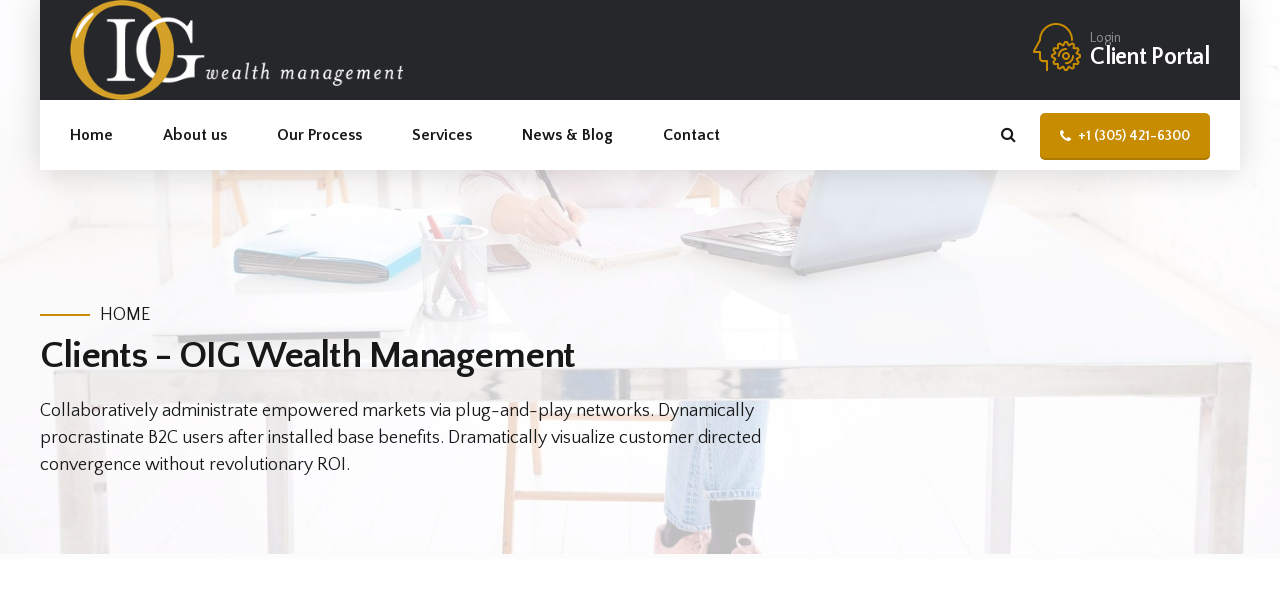

--- FILE ---
content_type: text/html; charset=UTF-8
request_url: https://oigwealth.com/clients/
body_size: 50284
content:
<!DOCTYPE html>
<html lang="en-US" data-bt-theme="Avantage 1.1.4">
<head>

		<meta charset="UTF-8">
		<meta name="viewport" content="width=device-width, initial-scale=1, maximum-scale=1, user-scalable=no">
		<meta name="mobile-web-app-capable" content="yes">
		<meta name="apple-mobile-web-app-capable" content="yes">
	<meta name='robots' content='index, follow, max-image-preview:large, max-snippet:-1, max-video-preview:-1' />

	<!-- This site is optimized with the Yoast SEO plugin v19.8 - https://yoast.com/wordpress/plugins/seo/ -->
	<title>Clients - OIG Wealth Management</title>
	<link rel="canonical" href="https://oigwealth.com/clients/" />
	<meta property="og:locale" content="en_US" />
	<meta property="og:type" content="article" />
	<meta property="og:title" content="Clients - OIG Wealth Management" />
	<meta property="og:description" content="Collaboratively administrate empowered markets via plug-and-play networks. Dynamically procrastinate B2C users after installed base benefits. Dramatically visualize customer directed convergence without revolutionary ROI." />
	<meta property="og:url" content="https://oigwealth.com/clients/" />
	<meta property="og:site_name" content="OIG Wealth Management" />
	<meta property="og:image" content="https://oigwealth.com/wp-content/uploads/2019/04/blog-post-20.jpg" />
	<meta property="og:image:width" content="2500" />
	<meta property="og:image:height" content="1667" />
	<meta property="og:image:type" content="image/jpeg" />
	<meta name="twitter:card" content="summary_large_image" />
	<meta name="twitter:label1" content="Est. reading time" />
	<meta name="twitter:data1" content="25 minutes" />
	<script type="application/ld+json" class="yoast-schema-graph">{"@context":"https://schema.org","@graph":[{"@type":"WebPage","@id":"https://oigwealth.com/clients/","url":"https://oigwealth.com/clients/","name":"Clients - OIG Wealth Management","isPartOf":{"@id":"https://oigwealth.com/#website"},"primaryImageOfPage":{"@id":"https://oigwealth.com/clients/#primaryimage"},"image":{"@id":"https://oigwealth.com/clients/#primaryimage"},"thumbnailUrl":"https://oigwealth.com/wp-content/uploads/2019/04/blog-post-20.jpg","datePublished":"2019-04-01T08:50:18+00:00","dateModified":"2019-04-01T08:50:18+00:00","breadcrumb":{"@id":"https://oigwealth.com/clients/#breadcrumb"},"inLanguage":"en-US","potentialAction":[{"@type":"ReadAction","target":["https://oigwealth.com/clients/"]}]},{"@type":"ImageObject","inLanguage":"en-US","@id":"https://oigwealth.com/clients/#primaryimage","url":"https://oigwealth.com/wp-content/uploads/2019/04/blog-post-20.jpg","contentUrl":"https://oigwealth.com/wp-content/uploads/2019/04/blog-post-20.jpg","width":2500,"height":1667},{"@type":"BreadcrumbList","@id":"https://oigwealth.com/clients/#breadcrumb","itemListElement":[{"@type":"ListItem","position":1,"name":"Home","item":"https://oigwealth.com/"},{"@type":"ListItem","position":2,"name":"Clients"}]},{"@type":"WebSite","@id":"https://oigwealth.com/#website","url":"https://oigwealth.com/","name":"OIG Wealth Management","description":"Smarter Wealth Management Services","publisher":{"@id":"https://oigwealth.com/#organization"},"potentialAction":[{"@type":"SearchAction","target":{"@type":"EntryPoint","urlTemplate":"https://oigwealth.com/?s={search_term_string}"},"query-input":"required name=search_term_string"}],"inLanguage":"en-US"},{"@type":"Organization","@id":"https://oigwealth.com/#organization","name":"OIG Wealth Management","url":"https://oigwealth.com/","sameAs":[],"logo":{"@type":"ImageObject","inLanguage":"en-US","@id":"https://oigwealth.com/#/schema/logo/image/","url":"https://oigwealth.com/wp-content/uploads/2020/05/OIGWM-Logo.png","contentUrl":"https://oigwealth.com/wp-content/uploads/2020/05/OIGWM-Logo.png","width":3000,"height":896,"caption":"OIG Wealth Management"},"image":{"@id":"https://oigwealth.com/#/schema/logo/image/"}}]}</script>
	<!-- / Yoast SEO plugin. -->


<link rel='dns-prefetch' href='//js.hs-scripts.com' />
<link rel='dns-prefetch' href='//www.googletagmanager.com' />
<link rel='dns-prefetch' href='//fonts.googleapis.com' />
<link rel='dns-prefetch' href='//s.w.org' />
<link rel="alternate" type="application/rss+xml" title="OIG Wealth Management &raquo; Feed" href="https://oigwealth.com/feed/" />
<link rel="alternate" type="application/rss+xml" title="OIG Wealth Management &raquo; Comments Feed" href="https://oigwealth.com/comments/feed/" />
		<!-- This site uses the Google Analytics by MonsterInsights plugin v8.15 - Using Analytics tracking - https://www.monsterinsights.com/ -->
							<script src="//www.googletagmanager.com/gtag/js?id=G-FVXVWJ6EFV"  data-cfasync="false" data-wpfc-render="false" type="text/javascript" async></script>
			<script data-cfasync="false" data-wpfc-render="false" type="text/javascript">
				var mi_version = '8.15';
				var mi_track_user = true;
				var mi_no_track_reason = '';
				
								var disableStrs = [
										'ga-disable-G-FVXVWJ6EFV',
														];

				/* Function to detect opted out users */
				function __gtagTrackerIsOptedOut() {
					for (var index = 0; index < disableStrs.length; index++) {
						if (document.cookie.indexOf(disableStrs[index] + '=true') > -1) {
							return true;
						}
					}

					return false;
				}

				/* Disable tracking if the opt-out cookie exists. */
				if (__gtagTrackerIsOptedOut()) {
					for (var index = 0; index < disableStrs.length; index++) {
						window[disableStrs[index]] = true;
					}
				}

				/* Opt-out function */
				function __gtagTrackerOptout() {
					for (var index = 0; index < disableStrs.length; index++) {
						document.cookie = disableStrs[index] + '=true; expires=Thu, 31 Dec 2099 23:59:59 UTC; path=/';
						window[disableStrs[index]] = true;
					}
				}

				if ('undefined' === typeof gaOptout) {
					function gaOptout() {
						__gtagTrackerOptout();
					}
				}
								window.dataLayer = window.dataLayer || [];

				window.MonsterInsightsDualTracker = {
					helpers: {},
					trackers: {},
				};
				if (mi_track_user) {
					function __gtagDataLayer() {
						dataLayer.push(arguments);
					}

					function __gtagTracker(type, name, parameters) {
						if (!parameters) {
							parameters = {};
						}

						if (parameters.send_to) {
							__gtagDataLayer.apply(null, arguments);
							return;
						}

						if (type === 'event') {
														parameters.send_to = monsterinsights_frontend.v4_id;
							var hookName = name;
							if (typeof parameters['event_category'] !== 'undefined') {
								hookName = parameters['event_category'] + ':' + name;
							}

							if (typeof MonsterInsightsDualTracker.trackers[hookName] !== 'undefined') {
								MonsterInsightsDualTracker.trackers[hookName](parameters);
							} else {
								__gtagDataLayer('event', name, parameters);
							}
							
													} else {
							__gtagDataLayer.apply(null, arguments);
						}
					}

					__gtagTracker('js', new Date());
					__gtagTracker('set', {
						'developer_id.dZGIzZG': true,
											});
										__gtagTracker('config', 'G-FVXVWJ6EFV', {"forceSSL":"true","link_attribution":"true"} );
															window.gtag = __gtagTracker;										(function () {
						/* https://developers.google.com/analytics/devguides/collection/analyticsjs/ */
						/* ga and __gaTracker compatibility shim. */
						var noopfn = function () {
							return null;
						};
						var newtracker = function () {
							return new Tracker();
						};
						var Tracker = function () {
							return null;
						};
						var p = Tracker.prototype;
						p.get = noopfn;
						p.set = noopfn;
						p.send = function () {
							var args = Array.prototype.slice.call(arguments);
							args.unshift('send');
							__gaTracker.apply(null, args);
						};
						var __gaTracker = function () {
							var len = arguments.length;
							if (len === 0) {
								return;
							}
							var f = arguments[len - 1];
							if (typeof f !== 'object' || f === null || typeof f.hitCallback !== 'function') {
								if ('send' === arguments[0]) {
									var hitConverted, hitObject = false, action;
									if ('event' === arguments[1]) {
										if ('undefined' !== typeof arguments[3]) {
											hitObject = {
												'eventAction': arguments[3],
												'eventCategory': arguments[2],
												'eventLabel': arguments[4],
												'value': arguments[5] ? arguments[5] : 1,
											}
										}
									}
									if ('pageview' === arguments[1]) {
										if ('undefined' !== typeof arguments[2]) {
											hitObject = {
												'eventAction': 'page_view',
												'page_path': arguments[2],
											}
										}
									}
									if (typeof arguments[2] === 'object') {
										hitObject = arguments[2];
									}
									if (typeof arguments[5] === 'object') {
										Object.assign(hitObject, arguments[5]);
									}
									if ('undefined' !== typeof arguments[1].hitType) {
										hitObject = arguments[1];
										if ('pageview' === hitObject.hitType) {
											hitObject.eventAction = 'page_view';
										}
									}
									if (hitObject) {
										action = 'timing' === arguments[1].hitType ? 'timing_complete' : hitObject.eventAction;
										hitConverted = mapArgs(hitObject);
										__gtagTracker('event', action, hitConverted);
									}
								}
								return;
							}

							function mapArgs(args) {
								var arg, hit = {};
								var gaMap = {
									'eventCategory': 'event_category',
									'eventAction': 'event_action',
									'eventLabel': 'event_label',
									'eventValue': 'event_value',
									'nonInteraction': 'non_interaction',
									'timingCategory': 'event_category',
									'timingVar': 'name',
									'timingValue': 'value',
									'timingLabel': 'event_label',
									'page': 'page_path',
									'location': 'page_location',
									'title': 'page_title',
								};
								for (arg in args) {
																		if (!(!args.hasOwnProperty(arg) || !gaMap.hasOwnProperty(arg))) {
										hit[gaMap[arg]] = args[arg];
									} else {
										hit[arg] = args[arg];
									}
								}
								return hit;
							}

							try {
								f.hitCallback();
							} catch (ex) {
							}
						};
						__gaTracker.create = newtracker;
						__gaTracker.getByName = newtracker;
						__gaTracker.getAll = function () {
							return [];
						};
						__gaTracker.remove = noopfn;
						__gaTracker.loaded = true;
						window['__gaTracker'] = __gaTracker;
					})();
									} else {
										console.log("");
					(function () {
						function __gtagTracker() {
							return null;
						}

						window['__gtagTracker'] = __gtagTracker;
						window['gtag'] = __gtagTracker;
					})();
									}
			</script>
				<!-- / Google Analytics by MonsterInsights -->
		<script type="text/javascript">
window._wpemojiSettings = {"baseUrl":"https:\/\/s.w.org\/images\/core\/emoji\/13.1.0\/72x72\/","ext":".png","svgUrl":"https:\/\/s.w.org\/images\/core\/emoji\/13.1.0\/svg\/","svgExt":".svg","source":{"concatemoji":"https:\/\/oigwealth.com\/wp-includes\/js\/wp-emoji-release.min.js?ver=5.9.12"}};
/*! This file is auto-generated */
!function(e,a,t){var n,r,o,i=a.createElement("canvas"),p=i.getContext&&i.getContext("2d");function s(e,t){var a=String.fromCharCode;p.clearRect(0,0,i.width,i.height),p.fillText(a.apply(this,e),0,0);e=i.toDataURL();return p.clearRect(0,0,i.width,i.height),p.fillText(a.apply(this,t),0,0),e===i.toDataURL()}function c(e){var t=a.createElement("script");t.src=e,t.defer=t.type="text/javascript",a.getElementsByTagName("head")[0].appendChild(t)}for(o=Array("flag","emoji"),t.supports={everything:!0,everythingExceptFlag:!0},r=0;r<o.length;r++)t.supports[o[r]]=function(e){if(!p||!p.fillText)return!1;switch(p.textBaseline="top",p.font="600 32px Arial",e){case"flag":return s([127987,65039,8205,9895,65039],[127987,65039,8203,9895,65039])?!1:!s([55356,56826,55356,56819],[55356,56826,8203,55356,56819])&&!s([55356,57332,56128,56423,56128,56418,56128,56421,56128,56430,56128,56423,56128,56447],[55356,57332,8203,56128,56423,8203,56128,56418,8203,56128,56421,8203,56128,56430,8203,56128,56423,8203,56128,56447]);case"emoji":return!s([10084,65039,8205,55357,56613],[10084,65039,8203,55357,56613])}return!1}(o[r]),t.supports.everything=t.supports.everything&&t.supports[o[r]],"flag"!==o[r]&&(t.supports.everythingExceptFlag=t.supports.everythingExceptFlag&&t.supports[o[r]]);t.supports.everythingExceptFlag=t.supports.everythingExceptFlag&&!t.supports.flag,t.DOMReady=!1,t.readyCallback=function(){t.DOMReady=!0},t.supports.everything||(n=function(){t.readyCallback()},a.addEventListener?(a.addEventListener("DOMContentLoaded",n,!1),e.addEventListener("load",n,!1)):(e.attachEvent("onload",n),a.attachEvent("onreadystatechange",function(){"complete"===a.readyState&&t.readyCallback()})),(n=t.source||{}).concatemoji?c(n.concatemoji):n.wpemoji&&n.twemoji&&(c(n.twemoji),c(n.wpemoji)))}(window,document,window._wpemojiSettings);
</script>
<style type="text/css">
img.wp-smiley,
img.emoji {
	display: inline !important;
	border: none !important;
	box-shadow: none !important;
	height: 1em !important;
	width: 1em !important;
	margin: 0 0.07em !important;
	vertical-align: -0.1em !important;
	background: none !important;
	padding: 0 !important;
}
</style>
	<link rel='stylesheet' id='wp-block-library-css'  href='https://oigwealth.com/wp-includes/css/dist/block-library/style.min.css?ver=5.9.12' type='text/css' media='all' />
<link rel='stylesheet' id='mpp_gutenberg-css'  href='https://oigwealth.com/wp-content/plugins/metronet-profile-picture/dist/blocks.style.build.css?ver=2.6.0' type='text/css' media='all' />
<style id='global-styles-inline-css' type='text/css'>
body{--wp--preset--color--black: #000000;--wp--preset--color--cyan-bluish-gray: #abb8c3;--wp--preset--color--white: #ffffff;--wp--preset--color--pale-pink: #f78da7;--wp--preset--color--vivid-red: #cf2e2e;--wp--preset--color--luminous-vivid-orange: #ff6900;--wp--preset--color--luminous-vivid-amber: #fcb900;--wp--preset--color--light-green-cyan: #7bdcb5;--wp--preset--color--vivid-green-cyan: #00d084;--wp--preset--color--pale-cyan-blue: #8ed1fc;--wp--preset--color--vivid-cyan-blue: #0693e3;--wp--preset--color--vivid-purple: #9b51e0;--wp--preset--gradient--vivid-cyan-blue-to-vivid-purple: linear-gradient(135deg,rgba(6,147,227,1) 0%,rgb(155,81,224) 100%);--wp--preset--gradient--light-green-cyan-to-vivid-green-cyan: linear-gradient(135deg,rgb(122,220,180) 0%,rgb(0,208,130) 100%);--wp--preset--gradient--luminous-vivid-amber-to-luminous-vivid-orange: linear-gradient(135deg,rgba(252,185,0,1) 0%,rgba(255,105,0,1) 100%);--wp--preset--gradient--luminous-vivid-orange-to-vivid-red: linear-gradient(135deg,rgba(255,105,0,1) 0%,rgb(207,46,46) 100%);--wp--preset--gradient--very-light-gray-to-cyan-bluish-gray: linear-gradient(135deg,rgb(238,238,238) 0%,rgb(169,184,195) 100%);--wp--preset--gradient--cool-to-warm-spectrum: linear-gradient(135deg,rgb(74,234,220) 0%,rgb(151,120,209) 20%,rgb(207,42,186) 40%,rgb(238,44,130) 60%,rgb(251,105,98) 80%,rgb(254,248,76) 100%);--wp--preset--gradient--blush-light-purple: linear-gradient(135deg,rgb(255,206,236) 0%,rgb(152,150,240) 100%);--wp--preset--gradient--blush-bordeaux: linear-gradient(135deg,rgb(254,205,165) 0%,rgb(254,45,45) 50%,rgb(107,0,62) 100%);--wp--preset--gradient--luminous-dusk: linear-gradient(135deg,rgb(255,203,112) 0%,rgb(199,81,192) 50%,rgb(65,88,208) 100%);--wp--preset--gradient--pale-ocean: linear-gradient(135deg,rgb(255,245,203) 0%,rgb(182,227,212) 50%,rgb(51,167,181) 100%);--wp--preset--gradient--electric-grass: linear-gradient(135deg,rgb(202,248,128) 0%,rgb(113,206,126) 100%);--wp--preset--gradient--midnight: linear-gradient(135deg,rgb(2,3,129) 0%,rgb(40,116,252) 100%);--wp--preset--duotone--dark-grayscale: url('#wp-duotone-dark-grayscale');--wp--preset--duotone--grayscale: url('#wp-duotone-grayscale');--wp--preset--duotone--purple-yellow: url('#wp-duotone-purple-yellow');--wp--preset--duotone--blue-red: url('#wp-duotone-blue-red');--wp--preset--duotone--midnight: url('#wp-duotone-midnight');--wp--preset--duotone--magenta-yellow: url('#wp-duotone-magenta-yellow');--wp--preset--duotone--purple-green: url('#wp-duotone-purple-green');--wp--preset--duotone--blue-orange: url('#wp-duotone-blue-orange');--wp--preset--font-size--small: 13px;--wp--preset--font-size--medium: 20px;--wp--preset--font-size--large: 36px;--wp--preset--font-size--x-large: 42px;}.has-black-color{color: var(--wp--preset--color--black) !important;}.has-cyan-bluish-gray-color{color: var(--wp--preset--color--cyan-bluish-gray) !important;}.has-white-color{color: var(--wp--preset--color--white) !important;}.has-pale-pink-color{color: var(--wp--preset--color--pale-pink) !important;}.has-vivid-red-color{color: var(--wp--preset--color--vivid-red) !important;}.has-luminous-vivid-orange-color{color: var(--wp--preset--color--luminous-vivid-orange) !important;}.has-luminous-vivid-amber-color{color: var(--wp--preset--color--luminous-vivid-amber) !important;}.has-light-green-cyan-color{color: var(--wp--preset--color--light-green-cyan) !important;}.has-vivid-green-cyan-color{color: var(--wp--preset--color--vivid-green-cyan) !important;}.has-pale-cyan-blue-color{color: var(--wp--preset--color--pale-cyan-blue) !important;}.has-vivid-cyan-blue-color{color: var(--wp--preset--color--vivid-cyan-blue) !important;}.has-vivid-purple-color{color: var(--wp--preset--color--vivid-purple) !important;}.has-black-background-color{background-color: var(--wp--preset--color--black) !important;}.has-cyan-bluish-gray-background-color{background-color: var(--wp--preset--color--cyan-bluish-gray) !important;}.has-white-background-color{background-color: var(--wp--preset--color--white) !important;}.has-pale-pink-background-color{background-color: var(--wp--preset--color--pale-pink) !important;}.has-vivid-red-background-color{background-color: var(--wp--preset--color--vivid-red) !important;}.has-luminous-vivid-orange-background-color{background-color: var(--wp--preset--color--luminous-vivid-orange) !important;}.has-luminous-vivid-amber-background-color{background-color: var(--wp--preset--color--luminous-vivid-amber) !important;}.has-light-green-cyan-background-color{background-color: var(--wp--preset--color--light-green-cyan) !important;}.has-vivid-green-cyan-background-color{background-color: var(--wp--preset--color--vivid-green-cyan) !important;}.has-pale-cyan-blue-background-color{background-color: var(--wp--preset--color--pale-cyan-blue) !important;}.has-vivid-cyan-blue-background-color{background-color: var(--wp--preset--color--vivid-cyan-blue) !important;}.has-vivid-purple-background-color{background-color: var(--wp--preset--color--vivid-purple) !important;}.has-black-border-color{border-color: var(--wp--preset--color--black) !important;}.has-cyan-bluish-gray-border-color{border-color: var(--wp--preset--color--cyan-bluish-gray) !important;}.has-white-border-color{border-color: var(--wp--preset--color--white) !important;}.has-pale-pink-border-color{border-color: var(--wp--preset--color--pale-pink) !important;}.has-vivid-red-border-color{border-color: var(--wp--preset--color--vivid-red) !important;}.has-luminous-vivid-orange-border-color{border-color: var(--wp--preset--color--luminous-vivid-orange) !important;}.has-luminous-vivid-amber-border-color{border-color: var(--wp--preset--color--luminous-vivid-amber) !important;}.has-light-green-cyan-border-color{border-color: var(--wp--preset--color--light-green-cyan) !important;}.has-vivid-green-cyan-border-color{border-color: var(--wp--preset--color--vivid-green-cyan) !important;}.has-pale-cyan-blue-border-color{border-color: var(--wp--preset--color--pale-cyan-blue) !important;}.has-vivid-cyan-blue-border-color{border-color: var(--wp--preset--color--vivid-cyan-blue) !important;}.has-vivid-purple-border-color{border-color: var(--wp--preset--color--vivid-purple) !important;}.has-vivid-cyan-blue-to-vivid-purple-gradient-background{background: var(--wp--preset--gradient--vivid-cyan-blue-to-vivid-purple) !important;}.has-light-green-cyan-to-vivid-green-cyan-gradient-background{background: var(--wp--preset--gradient--light-green-cyan-to-vivid-green-cyan) !important;}.has-luminous-vivid-amber-to-luminous-vivid-orange-gradient-background{background: var(--wp--preset--gradient--luminous-vivid-amber-to-luminous-vivid-orange) !important;}.has-luminous-vivid-orange-to-vivid-red-gradient-background{background: var(--wp--preset--gradient--luminous-vivid-orange-to-vivid-red) !important;}.has-very-light-gray-to-cyan-bluish-gray-gradient-background{background: var(--wp--preset--gradient--very-light-gray-to-cyan-bluish-gray) !important;}.has-cool-to-warm-spectrum-gradient-background{background: var(--wp--preset--gradient--cool-to-warm-spectrum) !important;}.has-blush-light-purple-gradient-background{background: var(--wp--preset--gradient--blush-light-purple) !important;}.has-blush-bordeaux-gradient-background{background: var(--wp--preset--gradient--blush-bordeaux) !important;}.has-luminous-dusk-gradient-background{background: var(--wp--preset--gradient--luminous-dusk) !important;}.has-pale-ocean-gradient-background{background: var(--wp--preset--gradient--pale-ocean) !important;}.has-electric-grass-gradient-background{background: var(--wp--preset--gradient--electric-grass) !important;}.has-midnight-gradient-background{background: var(--wp--preset--gradient--midnight) !important;}.has-small-font-size{font-size: var(--wp--preset--font-size--small) !important;}.has-medium-font-size{font-size: var(--wp--preset--font-size--medium) !important;}.has-large-font-size{font-size: var(--wp--preset--font-size--large) !important;}.has-x-large-font-size{font-size: var(--wp--preset--font-size--x-large) !important;}
</style>
<link rel='stylesheet' id='bt_bb_content_elements-css'  href='https://oigwealth.com/wp-content/plugins/bold-page-builder/css/front_end/content_elements.crush.css?ver=4.5.6' type='text/css' media='all' />
<link rel='stylesheet' id='bt_bb_slick-css'  href='https://oigwealth.com/wp-content/plugins/bold-page-builder/slick/slick.css?ver=4.5.6' type='text/css' media='all' />
<link rel='stylesheet' id='bold-timeline-css'  href='https://oigwealth.com/wp-content/plugins/bold-timeline/style.css?ver=5.9.12' type='text/css' media='all' />
<link rel='stylesheet' id='bt_cc_style-css'  href='https://oigwealth.com/wp-content/plugins/bt_cost_calculator/style.min.css?ver=5.9.12' type='text/css' media='all' />
<link rel='stylesheet' id='contact-form-7-css'  href='https://oigwealth.com/wp-content/plugins/contact-form-7/includes/css/styles.css?ver=5.6.3' type='text/css' media='all' />
<link rel='stylesheet' id='avantage-style-css'  href='https://oigwealth.com/wp-content/themes/avantage/style.css?ver=5.9.12' type='text/css' media='screen' />
<style id='avantage-style-inline-css' type='text/css'>
select, input{font-family: "Quattrocento Sans",Arial,Helvetica,sans-serif;} input[type="file"]::-webkit-file-upload-button{background: #c88c00 !important; font-family: Quattrocento Sans;} input[type="file"]::-webkit-file-upload-button:hover{-webkit-box-shadow: 0 -3px 0 0 rgba(24,24,24,.2) inset,0 0 0 2.5em #c88c00 inset,0 2px 10px rgba(0,0,0,.2); box-shadow: 0 -3px 0 0 rgba(24,24,24,.2) inset,0 0 0 2.5em #c88c00 inset,0 2px 10px rgba(0,0,0,.2);} .fancy-select ul.options li:before{ background: #c88c00;} .fancy-select ul.options li:hover{color: #c88c00;} .btContent a{color: #c88c00;} a:hover{ color: #c88c00;} .btText a{color: #c88c00;} body{font-family: "Quattrocento Sans",Arial,Helvetica,sans-serif;} h1, h2, h3, h4, h5, h6{font-family: "Quattrocento Sans",Arial,Helvetica,sans-serif;} .btContentHolder table thead th{ background-color: #c88c00;} .btAccentDarkHeader .btPreloader .animation > div:first-child, .btLightAccentHeader .btPreloader .animation > div:first-child, .btTransparentLightHeader .btPreloader .animation > div:first-child{ background-color: #c88c00;} .btPreloader .animation .preloaderLogo{height: 100px;} .btLoader > div, .btLoader > span{ background: #c88c00;} .btErrorPage .bt_bb_column.bt_bb_align_center .bt_bb_headline.bt_bb_dash_top .bt_bb_headline_content:before{ border-top: 2px solid #c88c00;} .btErrorPage .bt_bb_column.bt_bb_align_center .bt_bb_headline_subheadline a{ background: #c88c00;} .mainHeader{ font-family: "Quattrocento Sans",Arial,Helvetica,sans-serif;} .mainHeader a:hover{color: #c88c00;} .menuPort{font-family: "Quattrocento Sans",Arial,Helvetica,sans-serif;} .menuPort nav > ul > li > a{line-height: 100px;} .btTextLogo{font-family: "Quattrocento Sans",Arial,Helvetica,sans-serif; line-height: 100px;} .btLogoArea .logo img{height: 100px;} .btTransparentDarkHeader .btHorizontalMenuTrigger:hover .bt_bb_icon:before, .btTransparentLightHeader .btHorizontalMenuTrigger:hover .bt_bb_icon:before, .btAccentLightHeader .btHorizontalMenuTrigger:hover .bt_bb_icon:before, .btAccentDarkHeader .btHorizontalMenuTrigger:hover .bt_bb_icon:before, .btLightDarkHeader .btHorizontalMenuTrigger:hover .bt_bb_icon:before, .btHasAltLogo.btStickyHeaderActive .btHorizontalMenuTrigger:hover .bt_bb_icon:before, .btAccentGradientHeader .btHorizontalMenuTrigger:hover .bt_bb_icon:before, .btTransparentDarkHeader .btHorizontalMenuTrigger:hover .bt_bb_icon:after, .btTransparentLightHeader .btHorizontalMenuTrigger:hover .bt_bb_icon:after, .btAccentLightHeader .btHorizontalMenuTrigger:hover .bt_bb_icon:after, .btAccentDarkHeader .btHorizontalMenuTrigger:hover .bt_bb_icon:after, .btLightDarkHeader .btHorizontalMenuTrigger:hover .bt_bb_icon:after, .btHasAltLogo.btStickyHeaderActive .btHorizontalMenuTrigger:hover .bt_bb_icon:after, .btAccentGradientHeader .btHorizontalMenuTrigger:hover .bt_bb_icon:after{border-top-color: #c88c00;} .btTransparentDarkHeader .btHorizontalMenuTrigger:hover .bt_bb_icon .bt_bb_icon_holder:before, .btTransparentLightHeader .btHorizontalMenuTrigger:hover .bt_bb_icon .bt_bb_icon_holder:before, .btAccentLightHeader .btHorizontalMenuTrigger:hover .bt_bb_icon .bt_bb_icon_holder:before, .btAccentDarkHeader .btHorizontalMenuTrigger:hover .bt_bb_icon .bt_bb_icon_holder:before, .btLightDarkHeader .btHorizontalMenuTrigger:hover .bt_bb_icon .bt_bb_icon_holder:before, .btHasAltLogo.btStickyHeaderActive .btHorizontalMenuTrigger:hover .bt_bb_icon .bt_bb_icon_holder:before, .btAccentGradientHeader .btHorizontalMenuTrigger:hover .bt_bb_icon .bt_bb_icon_holder:before{border-top-color: #c88c00;} .btMenuHorizontal .menuPort nav > ul > li.current-menu-ancestor > a:after, .btMenuHorizontal .menuPort nav > ul > li.current-menu-item > a:after{ background-color: #c88c00;} .btMenuHorizontal .menuPort ul ul li a:hover{color: #c88c00;} body.btMenuHorizontal .subToggler{ line-height: 100px;} .btMenuHorizontal .menuPort > nav > ul > li > ul > li{ font-family: "Quattrocento Sans",Arial,Helvetica,sans-serif;} .btMenuHorizontal .menuPort > nav > ul > li > ul li a:before{ background: #c88c00;} .btMenuHorizontal.btMenuCenter .logo{ height: 100px;} .btMenuHorizontal.btMenuCenter .logo .btTextLogo{ height: 100px;} html:not(.touch) body.btMenuHorizontal .menuPort > nav > ul > li.btMenuWideDropdown > ul > li > a{font-family: "Quattrocento Sans",Arial,Helvetica,sans-serif;} .btMenuHorizontal .topBarInMenu{ height: 100px;} .btAccentLightHeader .btBelowLogoArea, .btAccentLightHeader .topBar{background-color: #c88c00;} .btAccentDarkHeader .btBelowLogoArea, .btAccentDarkHeader .topBar{background-color: #c88c00;} .btAccentDarkHeader:not(.btMenuBelowLogo) .topBarInMenu .btIconWidget:hover{color: #c88c00;} .btAccentTrasparentHeader .btBelowLogoArea, .btAccentTrasparentHeader .topBar{background-color: #c88c00;} .btAccentTrasparentHeader .btBelowLogoArea a:hover, .btAccentTrasparentHeader .topBar a:hover{color: #26272a !important;} .btAccentTrasparentHeader .btMenuHorizontal .menuPort ul ul li a:hover{color: #26272a;} .btLightAccentHeader .btLogoArea, .btLightAccentHeader .btVerticalHeaderTop{background-color: #c88c00;} .btLightAccentHeader.btMenuHorizontal.btBelowMenu .mainHeader .btLogoArea{background-color: #c88c00;} .btAccentGradientHeader .btBelowLogoArea, .btAccentGradientHeader .topBar{background-color: #c88c00;} .btAccentGradientHeader.btMenuVertical .btVerticalMenuTrigger .bt_bb_icon{color: #c88c00;} .btAlternateGradientHeader .btBelowLogoArea, .btAlternateGradientHeader .topBar{background-color: #26272a;} .btAlternateGradientHeader.btMenuBelowLogo .menuPort nav > ul > li > a:after{background-color: #c88c00;} .btAlternateGradientHeader.btMenuBelowLogo .topBarInMenu .btIconWidget.btAccentIconWidget .btIconWidgetIcon{color: #c88c00;} .btAlternateGradientHeader.btMenuBelowLogo .topBarInMenu .btIconWidget:hover{color: #c88c00;} .btAlternateGradientHeader.btMenuBelowLogo .topBarInMenu .widget_shopping_cart_content:hover .btCartWidgetIcon:hover{color: #c88c00;} .btAlternateGradientHeader .topBar .btIconWidget.btAccentIconWidget .btIconWidgetIcon{color: #c88c00;} .btAlternateGradientHeader .topBar .btIconWidget:hover{color: #c88c00;} .btAlternateGradientHeader .topBar .btIconWidget .widget_shopping_cart_content:hover .btCartWidgetIcon:hover{color: #c88c00;} .btAlternateGradientHeader .btBelowLogoArea .widget_shopping_cart .widget_shopping_cart_content .btCartWidgetIcon span.cart-contents, .btAlternateGradientHeader .topBar .widget_shopping_cart .widget_shopping_cart_content .btCartWidgetIcon span.cart-contents{background: #c88c00;} .btAlternateGradientHeader.btMenuVertical .btVerticalMenuTrigger .bt_bb_icon{color: #26272a;} .btLightAlternateHeader .btLogoArea, .btLightAlternateHeader .btVerticalHeaderTop{background-color: #26272a;} .btLightAlternateHeader:not(.btMenuBelowLogo) .topBarInMenu .btIconWidget.btAccentIconWidget .btIconWidgetIcon{color: #c88c00;} .btLightAlternateHeader:not(.btMenuBelowLogo) .topBarInMenu .btIconWidget:hover{color: #c88c00;} .btLightAlternateHeader:not(.btMenuBelowLogo) .topBarInMenu .widget_shopping_cart_content:hover .btCartWidgetIcon:hover{color: #c88c00;} .btLightAlternateHeader.btMenuBelowLogo .topBarInLogoArea .btIconWidget.btAccentIconWidget .btIconWidgetIcon{color: #c88c00;} .btLightAlternateHeader.btMenuBelowLogo .topBarInLogoArea .btIconWidget:hover{color: #c88c00;} .btLightAlternateHeader.btMenuBelowLogo .topBarInLogoArea .btIconWidget:hover .btIconWidgetText{color: #c88c00;} .btLightAlternateHeader.btMenuBelowLogo .topBarInLogoArea .widget_shopping_cart_content:hover .btCartWidgetIcon:hover{color: #c88c00;} .btLightAlternateHeader .mainHeader .btTextLogo:hover{color: #c88c00;} .btLightAlternateHeader.btMenuHorizontal.btBelowMenu .mainHeader .btLogoArea{background-color: #26272a;} .btStickyHeaderActive.btMenuHorizontal .mainHeader .btLogoArea .logo img{height: -webkit-calc(100px*0.5); height: -moz-calc(100px*0.5); height: calc(100px*0.5);} .btStickyHeaderActive.btMenuHorizontal .mainHeader .btLogoArea .btTextLogo{ line-height: -webkit-calc(100px*0.5); line-height: -moz-calc(100px*0.5); line-height: calc(100px*0.5);} .btStickyHeaderActive.btMenuHorizontal .mainHeader .btLogoArea .menuPort nav > ul > li > a, .btStickyHeaderActive.btMenuHorizontal .mainHeader .btLogoArea .menuPort nav > ul > li > .subToggler{line-height: -webkit-calc(100px*0.5); line-height: -moz-calc(100px*0.5); line-height: calc(100px*0.5);} .btStickyHeaderActive.btMenuHorizontal .mainHeader .btLogoArea .topBarInMenu{height: -webkit-calc(100px*0.5); height: -moz-calc(100px*0.5); height: calc(100px*0.5);} .btStickyHeaderActive.btMenuBelowLogo.btMenuBelowLogoShowArea.btMenuHorizontal .mainHeader .btLogoArea .topBarInLogoArea{height: -webkit-calc(100px*0.5); height: -moz-calc(100px*0.5); height: calc(100px*0.5);} .btTransparentDarkHeader .btVerticalMenuTrigger:hover .bt_bb_icon:before, .btTransparentLightHeader .btVerticalMenuTrigger:hover .bt_bb_icon:before, .btAccentLightHeader .btVerticalMenuTrigger:hover .bt_bb_icon:before, .btAccentDarkHeader .btVerticalMenuTrigger:hover .bt_bb_icon:before, .btLightDarkHeader .btVerticalMenuTrigger:hover .bt_bb_icon:before, .btHasAltLogo.btStickyHeaderActive .btVerticalMenuTrigger:hover .bt_bb_icon:before, .btTransparentDarkHeader .btVerticalMenuTrigger:hover .bt_bb_icon:after, .btTransparentLightHeader .btVerticalMenuTrigger:hover .bt_bb_icon:after, .btAccentLightHeader .btVerticalMenuTrigger:hover .bt_bb_icon:after, .btAccentDarkHeader .btVerticalMenuTrigger:hover .bt_bb_icon:after, .btLightDarkHeader .btVerticalMenuTrigger:hover .bt_bb_icon:after, .btHasAltLogo.btStickyHeaderActive .btVerticalMenuTrigger:hover .bt_bb_icon:after{border-top-color: #c88c00;} .btTransparentDarkHeader .btVerticalMenuTrigger:hover .bt_bb_icon .bt_bb_icon_holder:before, .btTransparentLightHeader .btVerticalMenuTrigger:hover .bt_bb_icon .bt_bb_icon_holder:before, .btAccentLightHeader .btVerticalMenuTrigger:hover .bt_bb_icon .bt_bb_icon_holder:before, .btAccentDarkHeader .btVerticalMenuTrigger:hover .bt_bb_icon .bt_bb_icon_holder:before, .btLightDarkHeader .btVerticalMenuTrigger:hover .bt_bb_icon .bt_bb_icon_holder:before, .btHasAltLogo.btStickyHeaderActive .btVerticalMenuTrigger:hover .bt_bb_icon .bt_bb_icon_holder:before{border-top-color: #c88c00;} .btMenuVertical .mainHeader .btCloseVertical:before:hover{color: #c88c00;} .btMenuHorizontal .topBarInLogoArea{ height: 100px;} .btMenuHorizontal .topBarInLogoArea .topBarInLogoAreaCell{border: 0 solid #c88c00;} .btMenuVertical .mainHeader .btCloseVertical:before:hover{color: #c88c00;} .btMenuVertical .mainHeader nav > ul > li.current-menu-ancestor > a, .btMenuVertical .mainHeader nav > ul > li.current-menu-item > a{background: #c88c00;} .btMenuVertical .mainHeader .topBarInLogoArea .btIconWidget.btWidgetWithText .btIconWidgetContent .btIconWidgetTitle, .btMenuVertical .mainHeader .topBarInLogoArea .btIconWidget.btWidgetWithText .btIconWidgetContent .btIconWidgetText{ font-family: "Quattrocento Sans",Arial,Helvetica,sans-serif;} .btSiteFooter .bt_bb_custom_menu li.bt_bb_back_to_top:before{ color: #c88c00;} .btSiteFooter .bt_bb_custom_menu li.bt_bb_back_to_top_alternate_arrow:before{color: #26272a;} .btSiteFooterCopyMenu{font-family: "Quattrocento Sans",Arial,Helvetica,sans-serif;} .btDarkSkin .btSiteFooterCopyMenu{background: #c88c00;} .btSiteFooterCopyMenu .port > div .btFooterMenu ul li a:before{ background: #c88c00;} .btDarkSkin .btSiteFooter .port:before, .btLightSkin .btDarkSkin .btSiteFooter .port:before, .btDarkSkin.btLightSkin .btDarkSkin .btSiteFooter .port:before{background-color: #c88c00;} .btContent .btArticleHeadline .bt_bb_headline a:hover{color: #c88c00;} .btHideHeadline .btPostSingleItemStandard .btArticleHeadline .bt_bb_headline .bt_bb_headline_content{color: #26272a;} .btPostSingleItemStandard .btArticleShareEtc > div.btReadMoreColumn .bt_bb_button a{ background: #c88c00; font-family: "Quattrocento Sans",Arial,Helvetica,sans-serif !important;} .btPostSingleItemStandard .btArticleShareEtc .btTags ul a:hover{background: #c88c00;} .btAboutAuthor{ border: 2px solid #c88c00;} .btMediaBox.btQuote:before, .btMediaBox.btLink:before{ background-color: #c88c00;} .btMediaBox.btQuote p, .btMediaBox.btLink p{ font-family: "Quattrocento Sans",Arial,Helvetica,sans-serif;} .sticky.btArticleListItem .btArticleHeadline h1 .bt_bb_headline_content span a:after, .sticky.btArticleListItem .btArticleHeadline h2 .bt_bb_headline_content span a:after, .sticky.btArticleListItem .btArticleHeadline h3 .bt_bb_headline_content span a:after, .sticky.btArticleListItem .btArticleHeadline h4 .bt_bb_headline_content span a:after, .sticky.btArticleListItem .btArticleHeadline h5 .bt_bb_headline_content span a:after, .sticky.btArticleListItem .btArticleHeadline h6 .bt_bb_headline_content span a:after, .sticky.btArticleListItem .btArticleHeadline h7 .bt_bb_headline_content span a:after, .sticky.btArticleListItem .btArticleHeadline h8 .bt_bb_headline_content span a:after{ color: #c88c00;} .btPostSingleItemColumns .btTags ul a:hover{background: #c88c00;} .post-password-form p:first-child{font-family: Quattrocento Sans,Arial,Helvetica,sans-serif;} .post-password-form p:nth-child(2) input[type="submit"]{ background-color: #c88c00; font-family: "Quattrocento Sans",Arial,Helvetica,sans-serif;} .post-password-form p:nth-child(2) input[type="submit"]:hover{-webkit-box-shadow: 0 -3px 0 0 rgba(24,24,24,.2) inset,0 0 0 2.5em #c88c00 inset,0 2px 10px rgba(0,0,0,.2); box-shadow: 0 -3px 0 0 rgba(24,24,24,.2) inset,0 0 0 2.5em #c88c00 inset,0 2px 10px rgba(0,0,0,.2);} .btPagination{font-family: "Quattrocento Sans",Arial,Helvetica,sans-serif;} .btPagination .paging a{ font-family: "Quattrocento Sans",Arial,Helvetica,sans-serif;} .btPagination .paging a:hover{color: #c88c00;} .btPagination .paging a:after{ background: #c88c00;} .btPrevNextNav .btPrevNext .btPrevNextImage:before{ background: #c88c00;} .btPrevNextNav .btPrevNext .btPrevNextItem .btPrevNextTitle{font-family: "Quattrocento Sans",Arial,Helvetica,sans-serif;} .btPrevNextNav .btPrevNext .btPrevNextItem .btPrevNextDir{ font-family: "Quattrocento Sans",Arial,Helvetica,sans-serif;} .btPrevNextNav .btPrevNext:hover .btPrevNextTitle{color: #c88c00;} .btLinkPages{font-family: "Quattrocento Sans",Arial,Helvetica,sans-serif;} .btLinkPages ul{ font-family: "Quattrocento Sans",Arial,Helvetica,sans-serif;} .btLinkPages ul a{ background: #c88c00;} .btContent .btArticleAuthor a:hover, .btContent .btArticleComments:hover{color: #c88c00;} .btArticleDate:before, .btArticleAuthor:before, .btArticleComments:before, .btArticleCategories:before{ color: #c88c00;} .btArticleComments:before{ color: #c88c00;} .btCommentsBox ul.comments li.pingback p a:not(.comment-edit-link){font-family: "Quattrocento Sans",Arial,Helvetica,sans-serif;} .btCommentsBox ul.comments li.pingback p a:not(.comment-edit-link):hover{color: #c88c00;} .btCommentsBox ul.comments li.pingback p .edit-link{ font-family: "Quattrocento Sans",Arial,Helvetica,sans-serif;} .btCommentsBox ul.comments li.pingback p .edit-link a:before{ color: #c88c00;} .btCommentsBox .vcard h1.author a:hover, .btCommentsBox .vcard h2.author a:hover, .btCommentsBox .vcard h3.author a:hover, .btCommentsBox .vcard h4.author a:hover, .btCommentsBox .vcard h5.author a:hover, .btCommentsBox .vcard h6.author a:hover, .btCommentsBox .vcard h7.author a:hover, .btCommentsBox .vcard h8.author a:hover{color: #c88c00;} .btCommentsBox .vcard .posted{ font-family: "Quattrocento Sans",Arial,Helvetica,sans-serif;} .btCommentsBox .vcard .posted:before{ color: #c88c00;} .btCommentsBox .commentTxt p.edit-link, .btCommentsBox .commentTxt p.reply{ font-family: "Quattrocento Sans",Arial,Helvetica,sans-serif;} .btCommentsBox .commentTxt p.edit-link a:before, .btCommentsBox .commentTxt p.reply a:before{ color: #c88c00;} .btCommentsBox .comment-form input[type="checkbox"]:before{ background: #c88c00;} .btCommentsBox .comment-navigation{ font-family: "Quattrocento Sans",Arial,Helvetica,sans-serif;} .btCommentsBox .comment-navigation a:hover{color: #c88c00;} .btCommentsBox .comment-navigation a:before, .btCommentsBox .comment-navigation a:after{ color: #c88c00;} .comment-awaiting-moderation{color: #c88c00;} .comment-reply-title small{ font-family: "Quattrocento Sans",Arial,Helvetica,sans-serif;} .comment-reply-title small a#cancel-comment-reply-link:before{ color: #c88c00;} .btCommentSubmit{ background: #c88c00; font-family: "Quattrocento Sans",Arial,Helvetica,sans-serif;} .btCommentSubmit:hover{-webkit-box-shadow: 0 -3px 0 0 rgba(24,24,24,.2) inset,0 0 0 2.5em #c88c00 inset,0 2px 10px rgba(0,0,0,.2); box-shadow: 0 -3px 0 0 rgba(24,24,24,.2) inset,0 0 0 2.5em #c88c00 inset,0 2px 10px rgba(0,0,0,.2);} @media (max-width: 520px){.btCommentsBox ul.comments ul.children li.comment article:after{ background: #c88c00;} }body:not(.btNoDashInSidebar) .btBox > h4:after, body:not(.btNoDashInSidebar) .btCustomMenu > h4:after, body:not(.btNoDashInSidebar) .btTopBox > h4:after{ border-bottom: 2px solid #c88c00;} .btBox ul li a:before, .btCustomMenu ul li a:before, .btTopBox ul li a:before{ background: #c88c00;} .btBox ul li a:hover, .btCustomMenu ul li a:hover, .btTopBox ul li a:hover{color: #c88c00;} .btBox ul li.current-menu-item > a, .btCustomMenu ul li.current-menu-item > a, .btTopBox ul li.current-menu-item > a{color: #c88c00;} .widget_calendar table caption{background: #c88c00; background: #c88c00; font-family: "Quattrocento Sans",Arial,Helvetica,sans-serif;} .widget_calendar table tbody tr td#today{color: #c88c00;} .widget_recent_comments{font-family: "Quattrocento Sans",Arial,Helvetica,sans-serif;} .widget_recent_comments a{font-family: "Quattrocento Sans",Arial,Helvetica,sans-serif;} .widget_recent_comments .comment-author-link a{font-family: "Quattrocento Sans",Arial,Helvetica,sans-serif;} .widget_recent_comments .comment-author-link a:after{ color: #c88c00;} .widget_rss li a.rsswidget{font-family: "Quattrocento Sans";} .widget_rss li .rss-date{font-family: Quattrocento Sans,Arial,Helvetica,sans-serif;} .widget_rss li .rss-date:before{ color: #c88c00;} .widget_shopping_cart .total{ font-family: "Quattrocento Sans",Arial,Helvetica,sans-serif;} .widget_shopping_cart .widget_shopping_cart_content .mini_cart_item .ppRemove a.remove{ background-color: #c88c00;} .widget_shopping_cart .widget_shopping_cart_content .mini_cart_item .ppRemove a.remove:hover{background: #26272a;} .menuPort .widget_shopping_cart .widget_shopping_cart_content .btCartWidgetIcon span.cart-contents, .topTools .widget_shopping_cart .widget_shopping_cart_content .btCartWidgetIcon span.cart-contents, .topBarInLogoArea .widget_shopping_cart .widget_shopping_cart_content .btCartWidgetIcon span.cart-contents{ background-color: #c88c00; font: normal 11px/19px "Quattrocento Sans";} .menuPort .widget_shopping_cart .widget_shopping_cart_content .btCartWidgetInnerContent li.empty, .topTools .widget_shopping_cart .widget_shopping_cart_content .btCartWidgetInnerContent li.empty, .topBarInLogoArea .widget_shopping_cart .widget_shopping_cart_content .btCartWidgetInnerContent li.empty{ font-family: "Quattrocento Sans",Arial,Helvetica,sans-serif;} .btMenuVertical .menuPort .widget_shopping_cart .widget_shopping_cart_content .btCartWidgetInnerContent .verticalMenuCartToggler:hover:after, .btMenuVertical .topTools .widget_shopping_cart .widget_shopping_cart_content .btCartWidgetInnerContent .verticalMenuCartToggler:hover:after, .btMenuVertical .topBarInLogoArea .widget_shopping_cart .widget_shopping_cart_content .btCartWidgetInnerContent .verticalMenuCartToggler:hover:after{color: #c88c00;} .menuPort .widget_shopping_cart .widget_shopping_cart_content:hover .btCartWidgetIcon:hover, .topTools .widget_shopping_cart .widget_shopping_cart_content:hover .btCartWidgetIcon:hover, .topBarInLogoArea .widget_shopping_cart .widget_shopping_cart_content:hover .btCartWidgetIcon:hover{color: #c88c00;} .btMenuHorizontal .topBarInMenu .widget_shopping_cart .widget_shopping_cart_content .btCartWidgetInnerContent{top: -webkit-calc((100px - 16px)/4 + 16px); top: -moz-calc((100px - 16px)/4 + 16px); top: calc((100px - 16px)/4 + 16px);} .widget_recent_reviews{font-family: "Quattrocento Sans",Arial,Helvetica,sans-serif;} .widget_price_filter .price_slider_wrapper .ui-slider .ui-slider-handle{ background: #c88c00;} .widget_price_filter .price_slider_amount .price_label{ font-family: Quattrocento Sans,Arial,Helvetica,sans-serif;} .btBox .tagcloud a, .btTags ul a{ background: #c88c00;} .topTools .btIconWidget:hover, .topBarInMenu .btIconWidget:hover{color: #c88c00;} .btIconWidget.widget_bt_button_widget .bt_button_widget .bt_bb_button_text{ font-family: "Quattrocento Sans",Arial,Helvetica,sans-serif;} .btIconWidget.widget_bt_button_widget .bt_button_widget.bt_button_widget_accent:before{background: #c88c00;} .btIconWidget.widget_bt_button_widget .bt_button_widget.bt_button_widget_alternate:before{background: #26272a;} .btSidebar .btIconWidget .btIconWidgetContent .btIconWidgetTitle, footer .btIconWidget .btIconWidgetContent .btIconWidgetTitle, .topBarInLogoArea .btIconWidget .btIconWidgetContent .btIconWidgetTitle{ font-family: "Quattrocento Sans",Arial,Helvetica,sans-serif;} .btAccentIconWidget.btIconWidget .btIconWidgetIcon{color: #c88c00;} a.btAccentIconWidget.btIconWidget:hover{color: #c88c00;} .btSiteFooterWidgets .btSearch button:hover, .btSiteFooterWidgets .btSearch input[type=submit]:hover, .btSidebar .btSearch button:hover, .btSidebar .btSearch input[type=submit]:hover, .btSidebar .widget_product_search button:hover, .btSidebar .widget_product_search input[type=submit]:hover{color: #c88c00 !important;} .btSoftRoundedButtons .btSiteFooterWidgets .btSearch button:hover, .btSoftRoundedButtons .btSiteFooterWidgets .btSearch input[type=submit]:hover, .btSoftRoundedButtons .btSidebar .btSearch button:hover, .btSoftRoundedButtons .btSidebar .btSearch input[type=submit]:hover, .btSoftRoundedButtons .btSidebar .widget_product_search button:hover, .btSoftRoundedButtons .btSidebar .widget_product_search input[type=submit]:hover{background: #c88c00 !important;} .btHardRoundedButtons .btSiteFooterWidgets .btSearch button:hover, .btHardRoundedButtons .btSiteFooterWidgets .btSearch input[type=submit]:hover, .btHardRoundedButtons .btSidebar .btSearch button:hover, .btHardRoundedButtons .btSidebar .btSearch input[type=submit]:hover, .btHardRoundedButtons .btSidebar .widget_product_search button:hover, .btHardRoundedButtons .btSidebar .widget_product_search input[type=submit]:hover{background: #c88c00 !important;} .btSearchInner.btFromTopBox .btSearchInnerClose .bt_bb_icon a.bt_bb_icon_holder{color: #c88c00;} .btSearchInner.btFromTopBox .btSearchInnerClose .bt_bb_icon:hover a.bt_bb_icon_holder{color: #7c5600;} .btSearchInner.btFromTopBox button:hover{ color: #c88c00;} .btSoftRoundedButtons .btSearchInner.btFromTopBox button:hover{background: #c88c00;} .btHardRoundedButtons .btSearchInner.btFromTopBox button:hover{background: #c88c00;} ::selection{background: #c88c00;} .bt_bb_dash_top.bt_bb_headline .bt_bb_headline_superheadline:before, .bt_bb_dash_top.bt_bb_headline .bt_bb_headline_superheadline:after, .bt_bb_dash_top_bottom.bt_bb_headline .bt_bb_headline_superheadline:before, .bt_bb_dash_top_bottom.bt_bb_headline .bt_bb_headline_superheadline:after{ border-top: 2px solid #c88c00;} .bt_bb_dash_bottom.bt_bb_headline .bt_bb_headline_content:after, .bt_bb_dash_top_bottom.bt_bb_headline .bt_bb_headline_content:after{ border-color: #c88c00;} .bt_bb_headline .bt_bb_headline_superheadline{font-family: "Quattrocento Sans",Arial,Helvetica,sans-serif;} .bt_bb_headline.bt_bb_subheadline .bt_bb_headline_subheadline{font-family: "Quattrocento Sans",Arial,Helvetica,sans-serif;} .bt_bb_headline b{ color: #c88c00;} .bt_bb_headline u{ color: #26272a;} .bt_bb_button .bt_bb_button_text{font-family: "Quattrocento Sans",Arial,Helvetica,sans-serif;} .bt_bb_service .bt_bb_service_content .bt_bb_service_content_title{font-family: "Quattrocento Sans",Arial,Helvetica,sans-serif;} .bt_bb_service .bt_bb_service_content .bt_bb_service_content_title b{ color: #c88c00;} .bt_bb_service .bt_bb_service_content .bt_bb_service_content_title u{ color: #26272a;} .bt_bb_service:hover .bt_bb_service_content_title a:hover{color: #c88c00;} button.slick-arrow{ background: #c88c00;} .bt_bb_arrows_style_accent_light button.slick-arrow{background: #c88c00 !important;} .bt_bb_arrows_style_accent_dark button.slick-arrow{background: #c88c00 !important;} .bt_bb_arrows_style_alternate_light button.slick-arrow{background: #26272a !important;} .bt_bb_arrows_style_alternate_dark button.slick-arrow{background: #26272a !important;} button.slick-arrow:hover{background: #c88c00;} .slick-dots li:after{ background: #c88c00;} .bt_bb_dots_style_accent_dot .slick-dots li:after{background: #c88c00;} .bt_bb_dots_style_alternate_dot .slick-dots li:after{background: #26272a;} .bt_bb_custom_menu div ul a:hover{color: #c88c00;} .bt_bb_style_simple ul.bt_bb_tabs_header li.on{border-color: #c88c00;} .bt_bb_tabs ul.bt_bb_tabs_header{ font-family: "Quattrocento Sans",Arial,Helvetica,sans-serif;} .bt_bb_style_simple.bt_bb_tabs ul.bt_bb_tabs_header li:after{ background-color: #c88c00;} .bt_bb_accordion .bt_bb_accordion_item .bt_bb_accordion_item_title{ font-family: "Quattrocento Sans",Arial,Helvetica,sans-serif;} .bt_bb_style_simple.bt_bb_accordion .bt_bb_accordion_item .bt_bb_accordion_item_title:before{ background-color: #c88c00 !important;} .bt_bb_price_list .bt_bb_price_list_title_subtitle_price .bt_bb_price_list_price{ font-family: "Quattrocento Sans",Arial,Helvetica,sans-serif;} .bt_bb_price_list .bt_bb_price_list_title_subtitle_price .bt_bb_price_list_title_subtitle .bt_bb_price_list_title{ font-family: "Quattrocento Sans",Arial,Helvetica,sans-serif;} .bt_bb_price_list .bt_bb_price_list_title_subtitle_price .bt_bb_price_list_title_subtitle .bt_bb_price_list_subtitle{ font-family: "Quattrocento Sans",Arial,Helvetica,sans-serif;} .wpcf7-form .wpcf7-submit{ background: #c88c00 !important; font-family: "Quattrocento Sans",Arial,Helvetica,sans-serif !important;} .wpcf7-form .wpcf7-submit:hover{-webkit-box-shadow: 0 -3px 0 0 rgba(24,24,24,.2) inset,0 0 0 2.5em #c88c00 inset,0 2px 10px rgba(0,0,0,.2); box-shadow: 0 -3px 0 0 rgba(24,24,24,.2) inset,0 0 0 2.5em #c88c00 inset,0 2px 10px rgba(0,0,0,.2);} .wpcf7-form .bt_bb_alternate_submit .wpcf7-submit{background: #26272a !important;} div.wpcf7-validation-errors, div.wpcf7-acceptance-missing, div.wpcf7-response-output{border: 2px solid #c88c00;} .bt_bb_required:after{ color: #c88c00 !important;} .required{color: #c88c00 !important;} button.mfp-close:hover{ color: #c88c00;} button.mfp-arrow:hover{background: #c88c00;} .bt_bb_cost_calculator .bt_bb_cost_calculator_item input:not([type="checkbox"]):focus, .bt_bb_cost_calculator .bt_bb_cost_calculator_item input:not([type="radio"]):focus, .bt_bb_cost_calculator .bt_bb_cost_calculator_item input:not([type="submit"]):focus, .bt_bb_cost_calculator .bt_bb_cost_calculator_item .bt_bb_widget_select_selected:focus{-webkit-box-shadow: 0 3px 10px ,3px 0 0 0 #c88c00 inset; box-shadow: 0 3px 10px ,3px 0 0 0 #c88c00 inset;} .bt_bb_cost_calculator .bt_bb_cost_calculator_total{background: #c88c00;} .bt_bb_cost_calculator .bt_bb_cost_calculator_total .bt_bb_cost_calculator_total_amount{font-family: Quattrocento Sans,Arial,Helvetica,sans-serif;} .bt_bb_widget_select_items > div[data-value]:before{ background: #c88c00;} .on.bt_bb_widget_switch > div{background: #c88c00;} .bt_bb_progress_bar_advanced .progressbar-text{ font-family: "Quattrocento Sans",Arial,Helvetica,sans-serif;} .bt_bb_counter_holder{font-family: "Quattrocento Sans",Arial,Helvetica,sans-serif;} .btCounterHolder{font-family: "Quattrocento Sans",Arial,Helvetica,sans-serif;} .btCounterHolder .btCountdownHolder span[class$="_text"]{font-family: "Quattrocento Sans",Arial,Helvetica,sans-serif;} .btCountDownAccentNumbers.btCounterHolder .btCountdownHolder span[class^="n"], .btCountDownAccentNumbers.btCounterHolder .btCountdownHolder .days > span:first-child, .btCountDownAccentNumbers.btCounterHolder .btCountdownHolder .days > span:nth-child(2), .btCountDownAccentNumbers.btCounterHolder .btCountdownHolder .days > span:nth-child(3){color: #c88c00;} .btWorkingHours .bt_bb_working_hours_inner_row .bt_bb_working_hours_inner_wrapper .bt_bb_working_hours_inner_link a{background-color: #c88c00;} .btWorkingHours .bt_bb_working_hours_inner_row .bt_bb_working_hours_inner_wrapper .bt_bb_working_hours_inner_link a:hover{background: #26272a;} .bt_bb_masonry_image_grid .bt_bb_grid_item_inner > .bt_bb_grid_item_inner_image:after{ background: #c88c00;} .bt_bb_post_grid_loader > div, .bt_bb_post_grid_loader > span{ background: #c88c00;} .bt_bb_post_grid_filter{ font-family: "Quattrocento Sans",Arial,Helvetica,sans-serif;} .bt_bb_post_grid_filter .bt_bb_post_grid_filter_item:before{ background-color: #c88c00;} .bt_bb_post_grid_filter .bt_bb_post_grid_filter_item:hover{color: #c88c00;} .bt_bb_masonry_post_tiles .bt_bb_grid_item .bt_bb_grid_item_inner .bt_bb_grid_item_inner_content .bt_bb_grid_item_post_title, .bt_bb_masonry_portfolio_tiles .bt_bb_grid_item .bt_bb_grid_item_inner .bt_bb_grid_item_inner_content .bt_bb_grid_item_post_title{ color: #c88c00;} .bt_bb_look_triangular.bt_bb_masonry_post_tiles .bt_bb_grid_item .bt_bb_grid_item_inner .bt_bb_grid_item_inner_content .triangle-starter:after, .bt_bb_look_triangular.bt_bb_masonry_portfolio_tiles .bt_bb_grid_item .bt_bb_grid_item_inner .bt_bb_grid_item_inner_content .triangle-starter:after{ border-color: transparent #26272a transparent transparent;} .bt_bb_latest_posts .bt_bb_latest_posts_item_content .bt_bb_latest_posts_item_category .post-categories{ font-family: "Quattrocento Sans",Arial,Helvetica,sans-serif;} .bt_bb_latest_posts .bt_bb_latest_posts_item_content .bt_bb_latest_posts_item_meta > span:before{ color: #c88c00;} .bt_bb_latest_posts .bt_bb_latest_posts_item_content .bt_bb_latest_posts_item_meta > span.bt_bb_latest_posts_item_author a:hover{color: #c88c00;} .bt_bb_latest_posts .bt_bb_latest_posts_item_content .bt_bb_latest_posts_item_title{font-family: "Quattrocento Sans",Arial,Helvetica,sans-serif;} .bt_bb_latest_posts .bt_bb_latest_posts_item_content .bt_bb_latest_posts_item_title a{color: #c88c00;} .bt_bb_latest_posts .bt_bb_latest_posts_item_content .bt_bb_latest_posts_item_read_more{font-family: "Quattrocento Sans",Arial,Helvetica,sans-serif;} .bt_bb_latest_posts .bt_bb_latest_posts_item_content .bt_bb_latest_posts_item_read_more a{ color: #c88c00;} .bt_bb_latest_posts.bt_bb_look_standard_highlighted .bt_bb_latest_posts_item:first-child .bt_bb_latest_posts_item_content .bt_bb_latest_posts_item_category .post-categories:before{background: #c88c00;} .bt_bb_latest_posts.bt_bb_look_standard_highlighted .bt_bb_latest_posts_item:first-child .bt_bb_latest_posts_item_content .bt_bb_latest_posts_item_title a:hover{color: #c88c00;} .bt_bb_latest_posts.bt_bb_look_standard.bt_bb_date_design_rounded .bt_bb_latest_posts_item_content .bt_bb_latest_posts_item_meta > .bt_bb_latest_posts_item_date, .bt_bb_latest_posts.bt_bb_look_standard_highlighted.bt_bb_date_design_rounded .bt_bb_latest_posts_item_content .bt_bb_latest_posts_item_meta > .bt_bb_latest_posts_item_date, .bt_bb_latest_posts.bt_bb_look_highlighted.bt_bb_date_design_rounded .bt_bb_latest_posts_item_content .bt_bb_latest_posts_item_meta > .bt_bb_latest_posts_item_date{ background: #c88c00;} .bt_bb_masonry_post_grid .bt_bb_masonry_post_grid_content .bt_bb_grid_item .bt_bb_grid_item_post_content .bt_bb_grid_item_category, .bt_bb_masonry_post_grid .bt_bb_masonry_portfolio_grid_content .bt_bb_grid_item .bt_bb_grid_item_post_content .bt_bb_grid_item_category, .bt_bb_masonry_portfolio_grid .bt_bb_masonry_post_grid_content .bt_bb_grid_item .bt_bb_grid_item_post_content .bt_bb_grid_item_category, .bt_bb_masonry_portfolio_grid .bt_bb_masonry_portfolio_grid_content .bt_bb_grid_item .bt_bb_grid_item_post_content .bt_bb_grid_item_category{ font-family: "Quattrocento Sans",Arial,Helvetica,sans-serif;} .bt_bb_masonry_post_grid .bt_bb_masonry_post_grid_content .bt_bb_grid_item .bt_bb_grid_item_post_content .bt_bb_grid_item_meta > span:before, .bt_bb_masonry_post_grid .bt_bb_masonry_portfolio_grid_content .bt_bb_grid_item .bt_bb_grid_item_post_content .bt_bb_grid_item_meta > span:before, .bt_bb_masonry_portfolio_grid .bt_bb_masonry_post_grid_content .bt_bb_grid_item .bt_bb_grid_item_post_content .bt_bb_grid_item_meta > span:before, .bt_bb_masonry_portfolio_grid .bt_bb_masonry_portfolio_grid_content .bt_bb_grid_item .bt_bb_grid_item_post_content .bt_bb_grid_item_meta > span:before{ color: #c88c00;} .bt_bb_masonry_post_grid .bt_bb_masonry_post_grid_content .bt_bb_grid_item .bt_bb_grid_item_post_content .bt_bb_grid_item_meta > span.bt_bb_grid_item_item_author a:hover, .bt_bb_masonry_post_grid .bt_bb_masonry_portfolio_grid_content .bt_bb_grid_item .bt_bb_grid_item_post_content .bt_bb_grid_item_meta > span.bt_bb_grid_item_item_author a:hover, .bt_bb_masonry_portfolio_grid .bt_bb_masonry_post_grid_content .bt_bb_grid_item .bt_bb_grid_item_post_content .bt_bb_grid_item_meta > span.bt_bb_grid_item_item_author a:hover, .bt_bb_masonry_portfolio_grid .bt_bb_masonry_portfolio_grid_content .bt_bb_grid_item .bt_bb_grid_item_post_content .bt_bb_grid_item_meta > span.bt_bb_grid_item_item_author a:hover{color: #c88c00;} .bt_bb_masonry_post_grid .bt_bb_masonry_post_grid_content .bt_bb_grid_item .bt_bb_grid_item_post_content .bt_bb_grid_item_post_title, .bt_bb_masonry_post_grid .bt_bb_masonry_portfolio_grid_content .bt_bb_grid_item .bt_bb_grid_item_post_content .bt_bb_grid_item_post_title, .bt_bb_masonry_portfolio_grid .bt_bb_masonry_post_grid_content .bt_bb_grid_item .bt_bb_grid_item_post_content .bt_bb_grid_item_post_title, .bt_bb_masonry_portfolio_grid .bt_bb_masonry_portfolio_grid_content .bt_bb_grid_item .bt_bb_grid_item_post_content .bt_bb_grid_item_post_title{font-family: "Quattrocento Sans",Arial,Helvetica,sans-serif;} .bt_bb_masonry_post_grid .bt_bb_masonry_post_grid_content .bt_bb_grid_item .bt_bb_grid_item_post_content .bt_bb_grid_item_post_title a, .bt_bb_masonry_post_grid .bt_bb_masonry_portfolio_grid_content .bt_bb_grid_item .bt_bb_grid_item_post_content .bt_bb_grid_item_post_title a, .bt_bb_masonry_portfolio_grid .bt_bb_masonry_post_grid_content .bt_bb_grid_item .bt_bb_grid_item_post_content .bt_bb_grid_item_post_title a, .bt_bb_masonry_portfolio_grid .bt_bb_masonry_portfolio_grid_content .bt_bb_grid_item .bt_bb_grid_item_post_content .bt_bb_grid_item_post_title a{color: #c88c00;} .bt_bb_masonry_post_grid .bt_bb_masonry_post_grid_content .bt_bb_grid_item .bt_bb_grid_item_post_content .bt_bb_grid_item_post_share .bt_bb_icon .bt_bb_icon_holder:before, .bt_bb_masonry_post_grid .bt_bb_masonry_portfolio_grid_content .bt_bb_grid_item .bt_bb_grid_item_post_content .bt_bb_grid_item_post_share .bt_bb_icon .bt_bb_icon_holder:before, .bt_bb_masonry_portfolio_grid .bt_bb_masonry_post_grid_content .bt_bb_grid_item .bt_bb_grid_item_post_content .bt_bb_grid_item_post_share .bt_bb_icon .bt_bb_icon_holder:before, .bt_bb_masonry_portfolio_grid .bt_bb_masonry_portfolio_grid_content .bt_bb_grid_item .bt_bb_grid_item_post_content .bt_bb_grid_item_post_share .bt_bb_icon .bt_bb_icon_holder:before{ color: #c88c00;} .bt_bb_masonry_post_grid .bt_bb_masonry_post_grid_content .bt_bb_grid_item .bt_bb_grid_item_post_content .bt_bb_grid_item_item_read_more, .bt_bb_masonry_post_grid .bt_bb_masonry_portfolio_grid_content .bt_bb_grid_item .bt_bb_grid_item_post_content .bt_bb_grid_item_item_read_more, .bt_bb_masonry_portfolio_grid .bt_bb_masonry_post_grid_content .bt_bb_grid_item .bt_bb_grid_item_post_content .bt_bb_grid_item_item_read_more, .bt_bb_masonry_portfolio_grid .bt_bb_masonry_portfolio_grid_content .bt_bb_grid_item .bt_bb_grid_item_post_content .bt_bb_grid_item_item_read_more{font-family: "Quattrocento Sans",Arial,Helvetica,sans-serif;} .bt_bb_masonry_post_grid .bt_bb_masonry_post_grid_content .bt_bb_grid_item .bt_bb_grid_item_post_content .bt_bb_grid_item_item_read_more a, .bt_bb_masonry_post_grid .bt_bb_masonry_portfolio_grid_content .bt_bb_grid_item .bt_bb_grid_item_post_content .bt_bb_grid_item_item_read_more a, .bt_bb_masonry_portfolio_grid .bt_bb_masonry_post_grid_content .bt_bb_grid_item .bt_bb_grid_item_post_content .bt_bb_grid_item_item_read_more a, .bt_bb_masonry_portfolio_grid .bt_bb_masonry_portfolio_grid_content .bt_bb_grid_item .bt_bb_grid_item_post_content .bt_bb_grid_item_item_read_more a{ color: #c88c00;} .bt_bb_masonry_post_grid.bt_bb_date_design_rounded .bt_bb_grid_item_post_content .bt_bb_grid_item_meta > .bt_bb_grid_item_date, .bt_bb_masonry_portfolio_grid.bt_bb_date_design_rounded .bt_bb_grid_item_post_content .bt_bb_grid_item_meta > .bt_bb_grid_item_date{ background: #c88c00;} .bt_bb_masonry_post_grid.bt_bb_look_image_above .bt_bb_masonry_post_grid_content .bt_bb_grid_item .bt_bb_grid_item_post_thumbnail a:after, .bt_bb_masonry_post_grid.bt_bb_look_image_above .bt_bb_masonry_portfolio_grid_content .bt_bb_grid_item .bt_bb_grid_item_post_thumbnail a:after, .bt_bb_masonry_portfolio_grid.bt_bb_look_image_above .bt_bb_masonry_post_grid_content .bt_bb_grid_item .bt_bb_grid_item_post_thumbnail a:after, .bt_bb_masonry_portfolio_grid.bt_bb_look_image_above .bt_bb_masonry_portfolio_grid_content .bt_bb_grid_item .bt_bb_grid_item_post_thumbnail a:after{ background: #c88c00;} .btNoSearchResults{border: 2px solid #c88c00;} .btNoSearchResults .bt_bb_headline h2{ font-family: Quattrocento Sans,Arial,Helvetica,sans-serif;} .btNoSearchResults #searchform input[type='submit']{ background: #c88c00; font-family: "Quattrocento Sans",Arial,Helvetica,sans-serif;} .btNoSearchResults .bt_bb_button:last-child a{-webkit-box-shadow: 0 0 0 2px #c88c00 inset,0 4px 0 0 rgba(24,24,24,.2) inset; box-shadow: 0 0 0 2px #c88c00 inset,0 4px 0 0 rgba(24,24,24,.2) inset; color: #c88c00;} .btNoSearchResults .bt_bb_button:last-child a:hover{-webkit-box-shadow: 0 0 0 2px #c88c00 inset,0 5px 0 0 rgba(24,24,24,.2) inset,0 2px 10px rgba(0,0,0,.2) !important; box-shadow: 0 0 0 2px #c88c00 inset,0 5px 0 0 rgba(24,24,24,.2) inset,0 2px 10px rgba(0,0,0,.2) !important; color: #c88c00 !important;} .bt_bb_service_image .bt_bb_service_image_content .bt_bb_service_image_content_title h3 b{ color: #c88c00;} .bt_bb_service_image .bt_bb_service_image_content .bt_bb_service_image_content_title h3 u{ color: #26272a;} .bt_bb_service_image .bt_bb_service_image_content_read_more{ font-family: "Quattrocento Sans",Arial,Helvetica,sans-serif;} .bold_timeline_item_button{font-family: "Quattrocento Sans",Arial,Helvetica,sans-serif;} .products ul li.product .btWooShopLoopItemInner .bt_bb_image a:before, ul.products li.product .btWooShopLoopItemInner .bt_bb_image a:before{ background: #c88c00;} .products ul li.product .btWooShopLoopItemInner .bt_bb_headline .bt_bb_headline_content a:hover, ul.products li.product .btWooShopLoopItemInner .bt_bb_headline .bt_bb_headline_content a:hover{color: #c88c00;} .products ul li.product .btWooShopLoopItemInner .bt_bb_headline .bt_bb_headline_subheadline .star-rating span:before, ul.products li.product .btWooShopLoopItemInner .bt_bb_headline .bt_bb_headline_subheadline .star-rating span:before{color: #c88c00;} .products ul li.product .btWooShopLoopItemInner .added:after, .products ul li.product .btWooShopLoopItemInner .loading:after, ul.products li.product .btWooShopLoopItemInner .added:after, ul.products li.product .btWooShopLoopItemInner .loading:after{ background-color: #26272a;} .products ul li.product .btWooShopLoopItemInner .added_to_cart, ul.products li.product .btWooShopLoopItemInner .added_to_cart{ color: #c88c00; font-family: "Quattrocento Sans",Arial,Helvetica,sans-serif;} .btShopSaleTagDesignRounded .products ul li.product .btWooShopLoopItemInner:hover .onsale, .btShopSaleTagDesignRound .products ul li.product .btWooShopLoopItemInner:hover .onsale, .btShopSaleTagDesignRounded ul.products li.product .btWooShopLoopItemInner:hover .onsale, .btShopSaleTagDesignRound ul.products li.product .btWooShopLoopItemInner:hover .onsale{background: #26272a;} .btShopSaleTagDesignSlanted_right .products ul li.product .btWooShopLoopItemInner:hover .onsale:before, .btShopSaleTagDesignSlanted_left .products ul li.product .btWooShopLoopItemInner:hover .onsale:before, .btShopSaleTagDesignSlanted_right ul.products li.product .btWooShopLoopItemInner:hover .onsale:before, .btShopSaleTagDesignSlanted_left ul.products li.product .btWooShopLoopItemInner:hover .onsale:before{background: #26272a;} .btShopSaleTagDesignRounded .products ul li.product .onsale, .btShopSaleTagDesignRound .products ul li.product .onsale, .btShopSaleTagDesignSquare .products ul li.product .onsale, .btShopSaleTagDesignSlanted_right .products ul li.product .onsale, .btShopSaleTagDesignSlanted_left .products ul li.product .onsale, .btShopSaleTagDesignRounded ul.products li.product .onsale, .btShopSaleTagDesignRound ul.products li.product .onsale, .btShopSaleTagDesignSquare ul.products li.product .onsale, .btShopSaleTagDesignSlanted_right ul.products li.product .onsale, .btShopSaleTagDesignSlanted_left ul.products li.product .onsale{ background: #c88c00;} .btShopSaleTagDesignSlanted_right .products ul li.product .onsale:before, .btShopSaleTagDesignSlanted_left .products ul li.product .onsale:before, .btShopSaleTagDesignSlanted_right ul.products li.product .onsale:before, .btShopSaleTagDesignSlanted_left ul.products li.product .onsale:before{ background: #c88c00;} .products ul li.product.product-category a:hover h2, ul.products li.product.product-category a:hover h2{color: #c88c00;} nav.woocommerce-pagination ul{ font-family: "Quattrocento Sans",Arial,Helvetica,sans-serif;} nav.woocommerce-pagination ul li a.next:before, nav.woocommerce-pagination ul li a.prev:before{ background: #c88c00;} .btShopSaleTagDesignRounded div.product > .onsale, .btShopSaleTagDesignRound div.product > .onsale, .btShopSaleTagDesignSquare div.product > .onsale, .btShopSaleTagDesignSlanted_right div.product > .onsale, .btShopSaleTagDesignSlanted_left div.product > .onsale{ background: #c88c00;} .btShopSaleTagDesignSlanted_right div.product > .onsale:before, .btShopSaleTagDesignSlanted_left div.product > .onsale:before{ background: #c88c00;} div.product div.images .woocommerce-product-gallery__wrapper .woocommerce-product-gallery__image a:after{ background: #c88c00;} div.product div.images .woocommerce-product-gallery__trigger:after{ background: #c88c00;} div.product div.summary form.cart .group_table a{font-family: "Quattrocento Sans",Arial,Helvetica;} div.product div.summary form.cart .group_table a:hover{color: #c88c00;} table.shop_table td.product-remove a.remove{ background-color: #c88c00;} table.shop_table td.product-remove a.remove:hover{background: #26272a;} table.shop_table td.product-name{ font-family: "Quattrocento Sans",Arial,Helvetica,sans-serif;} table.shop_table td.product-name a:hover{color: #c88c00;} ul.wc_payment_methods li .about_paypal{ color: #c88c00;} .woocommerce-MyAccount-navigation ul{ font-family: "Quattrocento Sans",Arial,Helvetica,sans-serif;} .woocommerce-MyAccount-navigation ul li a:after{ background-color: #c88c00;} .woocommerce-MyAccount-navigation ul li a:hover{color: #c88c00;} .reset_variations{ font-family: "Quattrocento Sans",Arial,Helvetica,sans-serif;} .reset_variations:before{ color: #c88c00;} form fieldset legend{ font-family: Quattrocento Sans,Arial,Helvetica,sans-serif;} .woocommerce-info a:not(.button), .woocommerce-message a:not(.button){color: #c88c00;} .woocommerce-info a.showcoupon:before, .woocommerce-message a.showcoupon:before{ color: #c88c00;} .woocommerce-info a.showcoupon:hover, .woocommerce-message a.showcoupon:hover{color: #c88c00;} .woocommerce-message:before, .woocommerce-info:before{ background: #c88c00;} .woocommerce .btSidebar a.button, .woocommerce .btContent a.button, .woocommerce-page .btSidebar a.button, .woocommerce-page .btContent a.button, .woocommerce .btSidebar input[type="submit"], .woocommerce .btContent input[type="submit"], .woocommerce-page .btSidebar input[type="submit"], .woocommerce-page .btContent input[type="submit"], .woocommerce .btSidebar :not(.widget_product_search) button[type="submit"], .woocommerce .btContent :not(.widget_product_search) button[type="submit"], .woocommerce-page .btSidebar :not(.widget_product_search) button[type="submit"], .woocommerce-page .btContent :not(.widget_product_search) button[type="submit"], .woocommerce .btSidebar input.button, .woocommerce .btContent input.button, .woocommerce-page .btSidebar input.button, .woocommerce-page .btContent input.button, div.woocommerce a.button, div.woocommerce input[type="submit"], div.woocommerce :not(.widget_product_search) button[type="submit"], div.woocommerce input.button{ background: #c88c00; font-family: "Quattrocento Sans",Arial,Helvetica,sans-serif !important;} .woocommerce .btSidebar a.button:hover, .woocommerce .btContent a.button:hover, .woocommerce-page .btSidebar a.button:hover, .woocommerce-page .btContent a.button:hover, .woocommerce .btSidebar input[type="submit"]:hover, .woocommerce .btContent input[type="submit"]:hover, .woocommerce-page .btSidebar input[type="submit"]:hover, .woocommerce-page .btContent input[type="submit"]:hover, .woocommerce .btSidebar :not(.widget_product_search) button[type="submit"]:hover, .woocommerce .btContent :not(.widget_product_search) button[type="submit"]:hover, .woocommerce-page .btSidebar :not(.widget_product_search) button[type="submit"]:hover, .woocommerce-page .btContent :not(.widget_product_search) button[type="submit"]:hover, .woocommerce .btSidebar input.button:hover, .woocommerce .btContent input.button:hover, .woocommerce-page .btSidebar input.button:hover, .woocommerce-page .btContent input.button:hover, div.woocommerce a.button:hover, div.woocommerce input[type="submit"]:hover, div.woocommerce :not(.widget_product_search) button[type="submit"]:hover, div.woocommerce input.button:hover{-webkit-box-shadow: 0 -3px 0 0 rgba(24,24,24,.2) inset,0 0 0 2.5em #c88c00 inset,0 2px 10px rgba(0,0,0,.2); box-shadow: 0 -3px 0 0 rgba(24,24,24,.2) inset,0 0 0 2.5em #c88c00 inset,0 2px 10px rgba(0,0,0,.2);} .woocommerce .btSidebar input.alt, .woocommerce .btContent input.alt, .woocommerce-page .btSidebar input.alt, .woocommerce-page .btContent input.alt, .woocommerce .btSidebar a.button.alt, .woocommerce .btContent a.button.alt, .woocommerce-page .btSidebar a.button.alt, .woocommerce-page .btContent a.button.alt, .woocommerce .btSidebar .button.alt, .woocommerce .btContent .button.alt, .woocommerce-page .btSidebar .button.alt, .woocommerce-page .btContent .button.alt, .woocommerce .btSidebar button.alt, .woocommerce .btContent button.alt, .woocommerce-page .btSidebar button.alt, .woocommerce-page .btContent button.alt, .woocommerce .btSidebar .shipping-calculator-button, .woocommerce .btContent .shipping-calculator-button, .woocommerce-page .btSidebar .shipping-calculator-button, .woocommerce-page .btContent .shipping-calculator-button, div.woocommerce input.alt, div.woocommerce a.button.alt, div.woocommerce .button.alt, div.woocommerce button.alt, div.woocommerce .shipping-calculator-button{ -webkit-box-shadow: 0 0 0 2px #c88c00 inset,0 4px 0 0 rgba(24,24,24,.2) inset; box-shadow: 0 0 0 2px #c88c00 inset,0 4px 0 0 rgba(24,24,24,.2) inset; color: #c88c00; font-family: "Quattrocento Sans",Arial,Helvetica,sans-serif !important;} .woocommerce .btSidebar input.alt:hover, .woocommerce .btContent input.alt:hover, .woocommerce-page .btSidebar input.alt:hover, .woocommerce-page .btContent input.alt:hover, .woocommerce .btSidebar a.button.alt:hover, .woocommerce .btContent a.button.alt:hover, .woocommerce-page .btSidebar a.button.alt:hover, .woocommerce-page .btContent a.button.alt:hover, .woocommerce .btSidebar .button.alt:hover, .woocommerce .btContent .button.alt:hover, .woocommerce-page .btSidebar .button.alt:hover, .woocommerce-page .btContent .button.alt:hover, .woocommerce .btSidebar button.alt:hover, .woocommerce .btContent button.alt:hover, .woocommerce-page .btSidebar button.alt:hover, .woocommerce-page .btContent button.alt:hover, .woocommerce .btSidebar .shipping-calculator-button:hover, .woocommerce .btContent .shipping-calculator-button:hover, .woocommerce-page .btSidebar .shipping-calculator-button:hover, .woocommerce-page .btContent .shipping-calculator-button:hover, div.woocommerce input.alt:hover, div.woocommerce a.button.alt:hover, div.woocommerce .button.alt:hover, div.woocommerce button.alt:hover, div.woocommerce .shipping-calculator-button:hover{-webkit-box-shadow: 0 0 0 2px #c88c00 inset,0 5px 0 0 rgba(24,24,24,.2) inset,0 2px 10px rgba(0,0,0,.2); box-shadow: 0 0 0 2px #c88c00 inset,0 5px 0 0 rgba(24,24,24,.2) inset,0 2px 10px rgba(0,0,0,.2);} .woocommerce .btSidebar a.edit, .woocommerce .btContent a.edit, .woocommerce-page .btSidebar a.edit, .woocommerce-page .btContent a.edit, div.woocommerce a.edit{ font-family: Quattrocento Sans,Arial,Helvetica,sans-serif;} .woocommerce .btSidebar a.edit:before, .woocommerce .btContent a.edit:before, .woocommerce-page .btSidebar a.edit:before, .woocommerce-page .btContent a.edit:before, div.woocommerce a.edit:before{ color: #c88c00;} .widget_price_filter .price_slider_wrapper .ui-slider .ui-slider-handle{ background: #c88c00;} .widget_price_filter .price_slider_amount .price_label{ font-family: Quattrocento Sans,Arial,Helvetica,sans-serif;} .star-rating span:before{ color: #c88c00;} p.stars a[class^="star-"].active:after, p.stars a[class^="star-"]:hover:after{color: #c88c00;} .select2-container--default .select2-results__option--highlighted[aria-selected], .select2-container--default .select2-results__option--highlighted[data-selected]{background-color: #c88c00;} button.pswp__button.pswp__button--arrow--left:hover, button.pswp__button.pswp__button--arrow--right:hover{background: #c88c00 !important;} .woocommerce input[type="checkbox"]:before{ background: #c88c00;} .btQuoteBooking .btContactNext{ background: #c88c00;} .btQuoteBooking .btQuoteSlider .ui-slider-handle{ background: #c88c00;} .btQuoteBooking .btQuoteSwitch.on .btQuoteSwitchInner{background: #c88c00;} .btQuoteBooking .ddChild ul li:before{ background: #c88c00;} .btQuoteBooking .ddChild ul li.hover{color: #c88c00 !important;} .btQuoteBooking .btQuoteBookingForm .btQuoteTotal{ background: #c88c00;} .btQuoteBooking .btContactFieldMandatory.btContactFieldError input, .btQuoteBooking .btContactFieldMandatory.btContactFieldError textarea{border: 1px solid #c88c00; -webkit-box-shadow: 0 0 0 1px #c88c00 inset; box-shadow: 0 0 0 1px #c88c00 inset;} .btLightSkin .btQuoteBooking .btContactFieldMandatory.btContactFieldError input:hover, .btDarkSkin .btLightSkin .btQuoteBooking .btContactFieldMandatory.btContactFieldError input:hover, .btLightSkin .btDarkSkin .btLightSkin .btQuoteBooking .btContactFieldMandatory.btContactFieldError input:hover, .btLightSkin .btQuoteBooking .btContactFieldMandatory.btContactFieldError input:focus, .btDarkSkin .btLightSkin .btQuoteBooking .btContactFieldMandatory.btContactFieldError input:focus, .btLightSkin .btDarkSkin .btLightSkin .btQuoteBooking .btContactFieldMandatory.btContactFieldError input:focus, .btLightSkin .btQuoteBooking .btContactFieldMandatory.btContactFieldError textarea:hover, .btDarkSkin .btLightSkin .btQuoteBooking .btContactFieldMandatory.btContactFieldError textarea:hover, .btLightSkin .btDarkSkin .btLightSkin .btQuoteBooking .btContactFieldMandatory.btContactFieldError textarea:hover, .btLightSkin .btQuoteBooking .btContactFieldMandatory.btContactFieldError textarea:focus, .btDarkSkin .btLightSkin .btQuoteBooking .btContactFieldMandatory.btContactFieldError textarea:focus, .btLightSkin .btDarkSkin .btLightSkin .btQuoteBooking .btContactFieldMandatory.btContactFieldError textarea:focus{border: 1px solid #c88c00; -webkit-box-shadow: 0 0 0 1px #c88c00 inset,0 2px 10px 0 rgba(0,0,0,.12); box-shadow: 0 0 0 1px #c88c00 inset,0 2px 10px 0 rgba(0,0,0,.12);} .btDarkSkin .btQuoteBooking .btContactFieldMandatory.btContactFieldError input:hover, .btLightSkin .btDarkSkin .btQuoteBooking .btContactFieldMandatory.btContactFieldError input:hover, .btDarkSkin.btLightSkin .btDarkSkin .btQuoteBooking .btContactFieldMandatory.btContactFieldError input:hover, .btDarkSkin .btQuoteBooking .btContactFieldMandatory.btContactFieldError input:focus, .btLightSkin .btDarkSkin .btQuoteBooking .btContactFieldMandatory.btContactFieldError input:focus, .btDarkSkin.btLightSkin .btDarkSkin .btQuoteBooking .btContactFieldMandatory.btContactFieldError input:focus, .btDarkSkin .btQuoteBooking .btContactFieldMandatory.btContactFieldError textarea:hover, .btLightSkin .btDarkSkin .btQuoteBooking .btContactFieldMandatory.btContactFieldError textarea:hover, .btDarkSkin.btLightSkin .btDarkSkin .btQuoteBooking .btContactFieldMandatory.btContactFieldError textarea:hover, .btDarkSkin .btQuoteBooking .btContactFieldMandatory.btContactFieldError textarea:focus, .btLightSkin .btDarkSkin .btQuoteBooking .btContactFieldMandatory.btContactFieldError textarea:focus, .btDarkSkin.btLightSkin .btDarkSkin .btQuoteBooking .btContactFieldMandatory.btContactFieldError textarea:focus{border: 1px solid #c88c00; -webkit-box-shadow: 0 0 0 1px #c88c00 inset,0 2px 10px 0 rgba(0,0,0,.12); box-shadow: 0 0 0 1px #c88c00 inset,0 2px 10px 0 rgba(0,0,0,.12);} .btQuoteBooking .btSubmitMessage{color: #c88c00;} .btQuoteBooking .btContactSubmit{ background: #c88c00;} .btQuoteBooking .btDatePicker .ui-datepicker-header{background-color: #c88c00;} .btQuoteBooking .bt_cc_email_confirmation_container [type="checkbox"]:not(:checked) + label:after, .btQuoteBooking .bt_cc_email_confirmation_container [type="checkbox"]:checked + label:after{ background: #c88c00;}
@font-face{ font-family:"AnalyticsAndInvestment";src:url("https://oigwealth.com/wp-content/themes/avantage/fonts/AnalyticsAndInvestment/AnalyticsAndInvestment.woff") format("woff"),url("https://oigwealth.com/wp-content/themes/avantage/fonts/AnalyticsAndInvestment/AnalyticsAndInvestment.ttf") format("truetype"); } *[data-ico-analyticsandinvestment]:before{ font-family:AnalyticsAndInvestment;content:attr(data-ico-analyticsandinvestment); } @font-face{ font-family:"Avantage";src:url("https://oigwealth.com/wp-content/themes/avantage/fonts/Avantage/Avantage.woff") format("woff"),url("https://oigwealth.com/wp-content/themes/avantage/fonts/Avantage/Avantage.ttf") format("truetype"); } *[data-ico-avantage]:before{ font-family:Avantage;content:attr(data-ico-avantage); } @font-face{ font-family:"Business";src:url("https://oigwealth.com/wp-content/themes/avantage/fonts/Business/Business.woff") format("woff"),url("https://oigwealth.com/wp-content/themes/avantage/fonts/Business/Business.ttf") format("truetype"); } *[data-ico-business]:before{ font-family:Business;content:attr(data-ico-business); } @font-face{ font-family:"BusinessAndFinance";src:url("https://oigwealth.com/wp-content/themes/avantage/fonts/BusinessAndFinance/BusinessAndFinance.woff") format("woff"),url("https://oigwealth.com/wp-content/themes/avantage/fonts/BusinessAndFinance/BusinessAndFinance.ttf") format("truetype"); } *[data-ico-businessandfinance]:before{ font-family:BusinessAndFinance;content:attr(data-ico-businessandfinance); } @font-face{ font-family:"BusinessManagement";src:url("https://oigwealth.com/wp-content/themes/avantage/fonts/BusinessManagement/BusinessManagement.woff") format("woff"),url("https://oigwealth.com/wp-content/themes/avantage/fonts/BusinessManagement/BusinessManagement.ttf") format("truetype"); } *[data-ico-businessmanagement]:before{ font-family:BusinessManagement;content:attr(data-ico-businessmanagement); } @font-face{ font-family:"BusinessOffice";src:url("https://oigwealth.com/wp-content/themes/avantage/fonts/BusinessOffice/BusinessOffice.woff") format("woff"),url("https://oigwealth.com/wp-content/themes/avantage/fonts/BusinessOffice/BusinessOffice.ttf") format("truetype"); } *[data-ico-businessoffice]:before{ font-family:BusinessOffice;content:attr(data-ico-businessoffice); } @font-face{ font-family:"BusinessPeople";src:url("https://oigwealth.com/wp-content/themes/avantage/fonts/BusinessPeople/BusinessPeople.woff") format("woff"),url("https://oigwealth.com/wp-content/themes/avantage/fonts/BusinessPeople/BusinessPeople.ttf") format("truetype"); } *[data-ico-businesspeople]:before{ font-family:BusinessPeople;content:attr(data-ico-businesspeople); } @font-face{ font-family:"Construction";src:url("https://oigwealth.com/wp-content/themes/avantage/fonts/Construction/Construction.woff") format("woff"),url("https://oigwealth.com/wp-content/themes/avantage/fonts/Construction/Construction.ttf") format("truetype"); } *[data-ico-construction]:before{ font-family:Construction;content:attr(data-ico-construction); } @font-face{ font-family:"CorporateBusiness";src:url("https://oigwealth.com/wp-content/themes/avantage/fonts/CorporateBusiness/CorporateBusiness.woff") format("woff"),url("https://oigwealth.com/wp-content/themes/avantage/fonts/CorporateBusiness/CorporateBusiness.ttf") format("truetype"); } *[data-ico-corporatebusiness]:before{ font-family:CorporateBusiness;content:attr(data-ico-corporatebusiness); } @font-face{ font-family:"CorporateManagement";src:url("https://oigwealth.com/wp-content/themes/avantage/fonts/CorporateManagement/CorporateManagement.woff") format("woff"),url("https://oigwealth.com/wp-content/themes/avantage/fonts/CorporateManagement/CorporateManagement.ttf") format("truetype"); } *[data-ico-corporatemanagement]:before{ font-family:CorporateManagement;content:attr(data-ico-corporatemanagement); } @font-face{ font-family:"CustomerRelationshipManagement";src:url("https://oigwealth.com/wp-content/themes/avantage/fonts/CustomerRelationshipManagement/CustomerRelationshipManagement.woff") format("woff"),url("https://oigwealth.com/wp-content/themes/avantage/fonts/CustomerRelationshipManagement/CustomerRelationshipManagement.ttf") format("truetype"); } *[data-ico-customerrelationshipmanagement]:before{ font-family:CustomerRelationshipManagement;content:attr(data-ico-customerrelationshipmanagement); } @font-face{ font-family:"CustomerService";src:url("https://oigwealth.com/wp-content/themes/avantage/fonts/CustomerService/CustomerService.woff") format("woff"),url("https://oigwealth.com/wp-content/themes/avantage/fonts/CustomerService/CustomerService.ttf") format("truetype"); } *[data-ico-customerservice]:before{ font-family:CustomerService;content:attr(data-ico-customerservice); } @font-face{ font-family:"Design";src:url("https://oigwealth.com/wp-content/themes/avantage/fonts/Design/Design.woff") format("woff"),url("https://oigwealth.com/wp-content/themes/avantage/fonts/Design/Design.ttf") format("truetype"); } *[data-ico-design]:before{ font-family:Design;content:attr(data-ico-design); } @font-face{ font-family:"Development";src:url("https://oigwealth.com/wp-content/themes/avantage/fonts/Development/Development.woff") format("woff"),url("https://oigwealth.com/wp-content/themes/avantage/fonts/Development/Development.ttf") format("truetype"); } *[data-ico-development]:before{ font-family:Development;content:attr(data-ico-development); } @font-face{ font-family:"DigitalMarketing";src:url("https://oigwealth.com/wp-content/themes/avantage/fonts/DigitalMarketing/DigitalMarketing.woff") format("woff"),url("https://oigwealth.com/wp-content/themes/avantage/fonts/DigitalMarketing/DigitalMarketing.ttf") format("truetype"); } *[data-ico-digitalmarketing]:before{ font-family:DigitalMarketing;content:attr(data-ico-digitalmarketing); } @font-face{ font-family:"Economy";src:url("https://oigwealth.com/wp-content/themes/avantage/fonts/Economy/Economy.woff") format("woff"),url("https://oigwealth.com/wp-content/themes/avantage/fonts/Economy/Economy.ttf") format("truetype"); } *[data-ico-economy]:before{ font-family:Economy;content:attr(data-ico-economy); } @font-face{ font-family:"Essential";src:url("https://oigwealth.com/wp-content/themes/avantage/fonts/Essential/Essential.woff") format("woff"),url("https://oigwealth.com/wp-content/themes/avantage/fonts/Essential/Essential.ttf") format("truetype"); } *[data-ico-essential]:before{ font-family:Essential;content:attr(data-ico-essential); } @font-face{ font-family:"FontAwesome";src:url("https://oigwealth.com/wp-content/themes/avantage/fonts/FontAwesome/FontAwesome.woff") format("woff"),url("https://oigwealth.com/wp-content/themes/avantage/fonts/FontAwesome/FontAwesome.ttf") format("truetype"); } *[data-ico-fontawesome]:before{ font-family:FontAwesome;content:attr(data-ico-fontawesome); } @font-face{ font-family:"FontAwesome5Brands";src:url("https://oigwealth.com/wp-content/themes/avantage/fonts/FontAwesome5Brands/FontAwesome5Brands.woff") format("woff"),url("https://oigwealth.com/wp-content/themes/avantage/fonts/FontAwesome5Brands/FontAwesome5Brands.ttf") format("truetype"); } *[data-ico-fontawesome5brands]:before{ font-family:FontAwesome5Brands;content:attr(data-ico-fontawesome5brands); } @font-face{ font-family:"FontAwesome5Regular";src:url("https://oigwealth.com/wp-content/themes/avantage/fonts/FontAwesome5Regular/FontAwesome5Regular.woff") format("woff"),url("https://oigwealth.com/wp-content/themes/avantage/fonts/FontAwesome5Regular/FontAwesome5Regular.ttf") format("truetype"); } *[data-ico-fontawesome5regular]:before{ font-family:FontAwesome5Regular;content:attr(data-ico-fontawesome5regular); } @font-face{ font-family:"FontAwesome5Solid";src:url("https://oigwealth.com/wp-content/themes/avantage/fonts/FontAwesome5Solid/FontAwesome5Solid.woff") format("woff"),url("https://oigwealth.com/wp-content/themes/avantage/fonts/FontAwesome5Solid/FontAwesome5Solid.ttf") format("truetype"); } *[data-ico-fontawesome5solid]:before{ font-family:FontAwesome5Solid;content:attr(data-ico-fontawesome5solid); } @font-face{ font-family:"GlobalBusiness";src:url("https://oigwealth.com/wp-content/themes/avantage/fonts/GlobalBusiness/GlobalBusiness.woff") format("woff"),url("https://oigwealth.com/wp-content/themes/avantage/fonts/GlobalBusiness/GlobalBusiness.ttf") format("truetype"); } *[data-ico-globalbusiness]:before{ font-family:GlobalBusiness;content:attr(data-ico-globalbusiness); } @font-face{ font-family:"HumanResources";src:url("https://oigwealth.com/wp-content/themes/avantage/fonts/HumanResources/HumanResources.woff") format("woff"),url("https://oigwealth.com/wp-content/themes/avantage/fonts/HumanResources/HumanResources.ttf") format("truetype"); } *[data-ico-humanresources]:before{ font-family:HumanResources;content:attr(data-ico-humanresources); } @font-face{ font-family:"Icon7Stroke";src:url("https://oigwealth.com/wp-content/themes/avantage/fonts/Icon7Stroke/Icon7Stroke.woff") format("woff"),url("https://oigwealth.com/wp-content/themes/avantage/fonts/Icon7Stroke/Icon7Stroke.ttf") format("truetype"); } *[data-ico-icon7stroke]:before{ font-family:Icon7Stroke;content:attr(data-ico-icon7stroke); } @font-face{ font-family:"JobResume";src:url("https://oigwealth.com/wp-content/themes/avantage/fonts/JobResume/JobResume.woff") format("woff"),url("https://oigwealth.com/wp-content/themes/avantage/fonts/JobResume/JobResume.ttf") format("truetype"); } *[data-ico-jobresume]:before{ font-family:JobResume;content:attr(data-ico-jobresume); } @font-face{ font-family:"MarketingAndAdvertising";src:url("https://oigwealth.com/wp-content/themes/avantage/fonts/MarketingAndAdvertising/MarketingAndAdvertising.woff") format("woff"),url("https://oigwealth.com/wp-content/themes/avantage/fonts/MarketingAndAdvertising/MarketingAndAdvertising.ttf") format("truetype"); } *[data-ico-marketingandadvertising]:before{ font-family:MarketingAndAdvertising;content:attr(data-ico-marketingandadvertising); } @font-face{ font-family:"Productivity";src:url("https://oigwealth.com/wp-content/themes/avantage/fonts/Productivity/Productivity.woff") format("woff"),url("https://oigwealth.com/wp-content/themes/avantage/fonts/Productivity/Productivity.ttf") format("truetype"); } *[data-ico-productivity]:before{ font-family:Productivity;content:attr(data-ico-productivity); } @font-face{ font-family:"Science";src:url("https://oigwealth.com/wp-content/themes/avantage/fonts/Science/Science.woff") format("woff"),url("https://oigwealth.com/wp-content/themes/avantage/fonts/Science/Science.ttf") format("truetype"); } *[data-ico-science]:before{ font-family:Science;content:attr(data-ico-science); } @font-face{ font-family:"SocialMediaAndNetwork";src:url("https://oigwealth.com/wp-content/themes/avantage/fonts/SocialMediaAndNetwork/SocialMediaAndNetwork.woff") format("woff"),url("https://oigwealth.com/wp-content/themes/avantage/fonts/SocialMediaAndNetwork/SocialMediaAndNetwork.ttf") format("truetype"); } *[data-ico-socialmediaandnetwork]:before{ font-family:SocialMediaAndNetwork;content:attr(data-ico-socialmediaandnetwork); } @font-face{ font-family:"Taxes";src:url("https://oigwealth.com/wp-content/themes/avantage/fonts/Taxes/Taxes.woff") format("woff"),url("https://oigwealth.com/wp-content/themes/avantage/fonts/Taxes/Taxes.ttf") format("truetype"); } *[data-ico-taxes]:before{ font-family:Taxes;content:attr(data-ico-taxes); } @font-face{ font-family:"TaxesAccounting";src:url("https://oigwealth.com/wp-content/themes/avantage/fonts/TaxesAccounting/TaxesAccounting.woff") format("woff"),url("https://oigwealth.com/wp-content/themes/avantage/fonts/TaxesAccounting/TaxesAccounting.ttf") format("truetype"); } *[data-ico-taxesaccounting]:before{ font-family:TaxesAccounting;content:attr(data-ico-taxesaccounting); } @font-face{ font-family:"TeamWork2";src:url("https://oigwealth.com/wp-content/themes/avantage/fonts/TeamWork2/TeamWork2.woff") format("woff"),url("https://oigwealth.com/wp-content/themes/avantage/fonts/TeamWork2/TeamWork2.ttf") format("truetype"); } *[data-ico-teamwork2]:before{ font-family:TeamWork2;content:attr(data-ico-teamwork2); } @font-face{ font-family:"Teamwork";src:url("https://oigwealth.com/wp-content/themes/avantage/fonts/Teamwork/Teamwork.woff") format("woff"),url("https://oigwealth.com/wp-content/themes/avantage/fonts/Teamwork/Teamwork.ttf") format("truetype"); } *[data-ico-teamwork]:before{ font-family:Teamwork;content:attr(data-ico-teamwork); } @font-face{ font-family:"Transportation";src:url("https://oigwealth.com/wp-content/themes/avantage/fonts/Transportation/Transportation.woff") format("woff"),url("https://oigwealth.com/wp-content/themes/avantage/fonts/Transportation/Transportation.ttf") format("truetype"); } *[data-ico-transportation]:before{ font-family:Transportation;content:attr(data-ico-transportation); }
</style>
<link rel='stylesheet' id='avantage-print-css'  href='https://oigwealth.com/wp-content/themes/avantage/print.css?ver=5.9.12' type='text/css' media='print' />
<link rel='stylesheet' id='avantage-fonts-css'  href='https://fonts.googleapis.com/css?family=Quattrocento+Sans%3A100%2C200%2C300%2C400%2C500%2C600%2C700%2C800%2C900%2C100italic%2C200italic%2C300italic%2C400italic%2C500italic%2C600italic%2C700italic%2C800italic%2C900italic%7CQuattrocento+Sans%3A100%2C200%2C300%2C400%2C500%2C600%2C700%2C800%2C900%2C100italic%2C200italic%2C300italic%2C400italic%2C500italic%2C600italic%2C700italic%2C800italic%2C900italic%7CQuattrocento+Sans%3A100%2C200%2C300%2C400%2C500%2C600%2C700%2C800%2C900%2C100italic%2C200italic%2C300italic%2C400italic%2C500italic%2C600italic%2C700italic%2C800italic%2C900italic%7CQuattrocento+Sans%3A100%2C200%2C300%2C400%2C500%2C600%2C700%2C800%2C900%2C100italic%2C200italic%2C300italic%2C400italic%2C500italic%2C600italic%2C700italic%2C800italic%2C900italic%7CQuattrocento+Sans%3A100%2C200%2C300%2C400%2C500%2C600%2C700%2C800%2C900%2C100italic%2C200italic%2C300italic%2C400italic%2C500italic%2C600italic%2C700italic%2C800italic%2C900italic%7CQuattrocento+Sans%3A100%2C200%2C300%2C400%2C500%2C600%2C700%2C800%2C900%2C100italic%2C200italic%2C300italic%2C400italic%2C500italic%2C600italic%2C700italic%2C800italic%2C900italic&#038;subset=latin%2Clatin-ext&#038;ver=1.0.0' type='text/css' media='all' />
<link rel='stylesheet' id='boldthemes-framework-css'  href='https://oigwealth.com/wp-content/themes/avantage/framework/css/style.css?ver=5.9.12' type='text/css' media='all' />
<script type='text/javascript' src='https://oigwealth.com/wp-content/plugins/google-analytics-for-wordpress/assets/js/frontend-gtag.min.js?ver=8.15' id='monsterinsights-frontend-script-js'></script>
<script data-cfasync="false" data-wpfc-render="false" type="text/javascript" id='monsterinsights-frontend-script-js-extra'>/* <![CDATA[ */
var monsterinsights_frontend = {"js_events_tracking":"true","download_extensions":"doc,pdf,ppt,zip,xls,docx,pptx,xlsx","inbound_paths":"[{\"path\":\"\\\/go\\\/\",\"label\":\"affiliate\"},{\"path\":\"\\\/recommend\\\/\",\"label\":\"affiliate\"}]","home_url":"https:\/\/oigwealth.com","hash_tracking":"false","ua":"","v4_id":"G-FVXVWJ6EFV"};/* ]]> */
</script>
<script type='text/javascript' src='https://oigwealth.com/wp-includes/js/jquery/jquery.min.js?ver=3.6.0' id='jquery-core-js'></script>
<script type='text/javascript' src='https://oigwealth.com/wp-includes/js/jquery/jquery-migrate.min.js?ver=3.3.2' id='jquery-migrate-js'></script>
<script type='text/javascript' src='https://oigwealth.com/wp-content/plugins/bold-page-builder/slick/slick.min.js?ver=4.5.6' id='bt_bb_slick-js'></script>
<script type='text/javascript' src='https://oigwealth.com/wp-content/plugins/bold-page-builder/content_elements_misc/js/jquery.magnific-popup.min.js?ver=4.5.6' id='bt_bb_magnific-js'></script>
<script type='text/javascript' src='https://oigwealth.com/wp-content/plugins/bold-page-builder/content_elements_misc/js/content_elements.js?ver=4.5.6' id='bt_bb-js'></script>
<script type='text/javascript' src='https://oigwealth.com/wp-content/plugins/bold-timeline/assets/js/bold-timeline.js?ver=5.9.12' id='bold-timeline-js'></script>
<script type='text/javascript' src='https://oigwealth.com/wp-content/plugins/bt_cost_calculator/jquery.dd.js?ver=5.9.12' id='bt_cc_dd-js'></script>
<script type='text/javascript' src='https://oigwealth.com/wp-content/plugins/bt_cost_calculator/cc.main.js?ver=5.9.12' id='bt_cc_main-js'></script>
<script type='text/javascript' id='bt_cc_main-js-after'>
window.bt_cc_translate = [];window.bt_cc_translate['prev'] = 'Prev';window.bt_cc_translate['next'] = 'Next';window.bt_cc_translate['su'] = 'Su';window.bt_cc_translate['mo'] = 'Mo';window.bt_cc_translate['tu'] = 'Tu';window.bt_cc_translate['we'] = 'We';window.bt_cc_translate['th'] = 'Th';window.bt_cc_translate['fr'] = 'Fr';window.bt_cc_translate['sa'] = 'Sa';window.bt_cc_translate['january'] = 'January';window.bt_cc_translate['february'] = 'February';window.bt_cc_translate['march'] = 'March';window.bt_cc_translate['april'] = 'April';window.bt_cc_translate['may'] = 'May';window.bt_cc_translate['june'] = 'June';window.bt_cc_translate['july'] = 'July';window.bt_cc_translate['august'] = 'August';window.bt_cc_translate['september'] = 'September';window.bt_cc_translate['october'] = 'October';window.bt_cc_translate['november'] = 'November';window.bt_cc_translate['december'] = 'December';
</script>

<!-- Google Analytics snippet added by Site Kit -->
<script type='text/javascript' src='https://www.googletagmanager.com/gtag/js?id=UA-222704186-1' id='google_gtagjs-js' async></script>
<script type='text/javascript' id='google_gtagjs-js-after'>
window.dataLayer = window.dataLayer || [];function gtag(){dataLayer.push(arguments);}
gtag('set', 'linker', {"domains":["oigwealth.com"]} );
gtag("js", new Date());
gtag("set", "developer_id.dZTNiMT", true);
gtag("config", "UA-222704186-1", {"anonymize_ip":true});
gtag("config", "G-FVXVWJ6EFV");
</script>

<!-- End Google Analytics snippet added by Site Kit -->
<link rel="https://api.w.org/" href="https://oigwealth.com/wp-json/" /><link rel="alternate" type="application/json" href="https://oigwealth.com/wp-json/wp/v2/pages/96" /><link rel="EditURI" type="application/rsd+xml" title="RSD" href="https://oigwealth.com/xmlrpc.php?rsd" />
<link rel="wlwmanifest" type="application/wlwmanifest+xml" href="https://oigwealth.com/wp-includes/wlwmanifest.xml" /> 
<meta name="generator" content="WordPress 5.9.12" />
<link rel='shortlink' href='https://oigwealth.com/?p=96' />
<link rel="alternate" type="application/json+oembed" href="https://oigwealth.com/wp-json/oembed/1.0/embed?url=https%3A%2F%2Foigwealth.com%2Fclients%2F" />
<link rel="alternate" type="text/xml+oembed" href="https://oigwealth.com/wp-json/oembed/1.0/embed?url=https%3A%2F%2Foigwealth.com%2Fclients%2F&#038;format=xml" />
		<script>
		// Select the node that will be observed for mutations
		const targetNode = document.documentElement;

		// Options for the observer (which mutations to observe)
		const config = { attributes: false, childList: true, subtree: true };
		
		var bold_timeline_item_button_done = false;
		var css_override_item_done = false;
		var css_override_group_done = false;
		var css_override_container_done = false;

		// Callback function to execute when mutations are observed
		const callback = function( mutationsList, observer ) {
			for ( let mutation of mutationsList ) {
				if ( mutation.type === 'childList' ) {
					if ( typeof jQuery !== 'undefined' && jQuery( '.bold_timeline_item_button' ).length > 0 && ! bold_timeline_item_button_done ) {
						bold_timeline_item_button_done = true;
						jQuery( '.bold_timeline_item_button' ).each( function() {
							var css_override = jQuery( this ).data( 'css-override' );
							if ( css_override != '' ) {
								var id = jQuery( this ).attr( 'id' );
								css_override = css_override.replace( /(\.bold_timeline_item_button)([\.\{\s])/g, '.bold_timeline_item_button#' + id + '$2' );
								var head = document.getElementsByTagName( 'head' )[0];
								var style = document.createElement( 'style' );
								style.appendChild( document.createTextNode( css_override ) );
								head.appendChild( style );
							}
						});
					}
					if ( typeof jQuery !== 'undefined' && jQuery( '.bold_timeline_item' ).length > 0 && ! css_override_item_done ) {
						css_override_item_done = true;
						jQuery( '.bold_timeline_item' ).each( function() {
							var css_override = jQuery( this ).data( 'css-override' );
							if ( css_override != '' ) {
								var id = jQuery( this ).attr( 'id' );
								css_override = css_override.replace( /(\.bold_timeline_item)([\.\{\s])/g, '.bold_timeline_item#' + id + '$2' );
								var head = document.getElementsByTagName( 'head' )[0];
								var style = document.createElement( 'style' );
								style.appendChild( document.createTextNode( css_override ) );
								head.appendChild( style );
							}
						});
					}
					if ( typeof jQuery !== 'undefined' && jQuery( '.bold_timeline_group' ).length > 0 && ! css_override_group_done ) {
						css_override_group_done = true;
						jQuery( '.bold_timeline_group' ).each( function() {
							var css_override = jQuery( this ).data( 'css-override' );
							if ( css_override != '' ) {
								var id = jQuery( this ).attr( 'id' );
								css_override = css_override.replace( /(\.bold_timeline_group)([\.\{\s])/g, '.bold_timeline_group#' + id + '$2' );
								var head = document.getElementsByTagName( 'head' )[0];
								var style = document.createElement( 'style' );
								style.appendChild( document.createTextNode( css_override ) );
								head.appendChild( style );
							}
						});
					}
					if ( typeof jQuery !== 'undefined' && jQuery( '.bold_timeline_container' ).length > 0 && ! css_override_container_done ) {
						css_override_container_done = true;
						jQuery( '.bold_timeline_container' ).each( function() {
							var css_override = jQuery( this ).data( 'css-override' );
							if ( css_override != '' ) {
								var id = jQuery( this ).attr( 'id' );
								css_override = css_override.replace( /(\.bold_timeline_container)([\.\{\s])/g, '#' + id + '$2' );
								var head = document.getElementsByTagName( 'head' )[0];
								var style = document.createElement( 'style' );
								style.appendChild( document.createTextNode( css_override ) );
								head.appendChild( style );
							}
						});
					}
				}
			}
		};

		// Create an observer instance linked to the callback function
		const observer = new MutationObserver(callback);

		// Start observing the target node for configured mutations
		observer.observe(targetNode, config);

		// Later, you can stop observing
		document.addEventListener( 'DOMContentLoaded', function() { observer.disconnect(); }, false );

		</script>
	<meta name="generator" content="Site Kit by Google 1.101.0" />			<!-- DO NOT COPY THIS SNIPPET! Start of Page Analytics Tracking for HubSpot WordPress plugin v10.1.23-->
			<script type="text/javascript" class="hsq-set-content-id" data-content-id="standard-page">
				var _hsq = _hsq || [];
				_hsq.push(["setContentType", "standard-page"]);
			</script>
			<!-- DO NOT COPY THIS SNIPPET! End of Page Analytics Tracking for HubSpot WordPress plugin -->
			<link rel="icon" href="https://oigwealth.com/wp-content/uploads/2020/05/cropped-FavIcon-32x32.png" sizes="32x32" />
<link rel="icon" href="https://oigwealth.com/wp-content/uploads/2020/05/cropped-FavIcon-192x192.png" sizes="192x192" />
<link rel="apple-touch-icon" href="https://oigwealth.com/wp-content/uploads/2020/05/cropped-FavIcon-180x180.png" />
<meta name="msapplication-TileImage" content="https://oigwealth.com/wp-content/uploads/2020/05/cropped-FavIcon-270x270.png" />
		<style type="text/css" id="wp-custom-css">
			@media screen and (max-width:480px) {
	.btMenuVertical .btLogoArea .logo img {
    height: 55px;
    margin-top: 10px;
}
}

@media screen and (max-width:767px) {
.video_on 
 header.bt_bb_headline {
    display: block !important;
}
	.bt_bb_headline em {
    font-size: 48px;
}
}		</style>
		<script>window.bt_bb_preview = false</script><style data-id="bt_bb_color_schemes"> .bt_bb_color_scheme_1.bt_bb_icon a { color:#ffffff; }.bt_bb_color_scheme_1.bt_bb_icon:hover a { color:#191919; }.bt_bb_color_scheme_1.bt_bb_icon.bt_bb_style_outline .bt_bb_icon_holder:before {background-color:transparent;box-shadow:0 0 0 2px #ffffff inset;color:#ffffff;}.bt_bb_color_scheme_1.bt_bb_icon.bt_bb_style_outline:hover a.bt_bb_icon_holder:before {background-color:#ffffff;box-shadow:0 0 0 1em #ffffff inset;color:#191919;}.bt_bb_color_scheme_1.bt_bb_icon.bt_bb_style_filled .bt_bb_icon_holder:before {box-shadow:0 0 0 1em #191919 inset;color:#ffffff;}.bt_bb_color_scheme_1.bt_bb_icon.bt_bb_style_filled:hover a.bt_bb_icon_holder:before {box-shadow:0 0 0 2px #191919 inset;background-color:#ffffff;color:#191919;}.bt_bb_color_scheme_1.bt_bb_icon.bt_bb_style_borderless .bt_bb_icon_holder:before {color:#ffffff;}.bt_bb_color_scheme_1.bt_bb_icon.bt_bb_style_borderless:hover a.bt_bb_icon_holder:before,.bt_bb_color_scheme_1.bt_bb_icon.bt_bb_style_borderless:hover a:hover,.bt_bb_color_scheme_1.bt_bb_icon.bt_bb_style_borderless:hover a.bt_bb_icon_holder > span {color:#191919;} .bt_bb_color_scheme_1.bt_bb_icon.bt_bb_style_outline.bt_bb_shape_slanted_right .bt_bb_icon_holder,.bt_bb_color_scheme_1.bt_bb_icon.bt_bb_style_outline.bt_bb_shape_slanted_left .bt_bb_icon_holder {background-color:transparent;box-shadow:0 0 0 2px #ffffff inset !important;color:#ffffff;}.bt_bb_color_scheme_1.bt_bb_icon.bt_bb_style_outline.bt_bb_shape_slanted_right:hover a.bt_bb_icon_holder,.bt_bb_color_scheme_1.bt_bb_icon.bt_bb_style_outline.bt_bb_shape_slanted_left:hover a.bt_bb_icon_holder {background-color:#ffffff;box-shadow:0 0 0 5em #ffffff inset !important;color:#191919;}.bt_bb_color_scheme_1.bt_bb_icon.bt_bb_style_filled.bt_bb_shape_slanted_right .bt_bb_icon_holder,.bt_bb_color_scheme_1.bt_bb_icon.bt_bb_style_filled.bt_bb_shape_slanted_left .bt_bb_icon_holder {box-shadow:0 0 0 5em #191919 inset !important;color:#ffffff;}.bt_bb_color_scheme_1.bt_bb_icon.bt_bb_style_filled.bt_bb_shape_slanted_right:hover a.bt_bb_icon_holder,.bt_bb_color_scheme_1.bt_bb_icon.bt_bb_style_filled.bt_bb_shape_slanted_left:hover a.bt_bb_icon_holder {box-shadow:0 0 0 2px #191919 inset !important;background-color:#ffffff;color:#191919;} .bt_bb_color_scheme_1.bt_bb_button.bt_bb_style_outline {border:0;}.bt_bb_color_scheme_1.bt_bb_button.bt_bb_style_outline a {box-shadow:0 0 0 2px #ffffff inset, 0 4px 0 0 rgba(24,24,24,.15) inset;background-color:transparent;color:#ffffff;}.bt_bb_color_scheme_1.bt_bb_button.bt_bb_style_outline:hover a,.bt_bb_color_scheme_1.bt_bb_button.bt_bb_style_outline:hover a:hover {box-shadow:0 0 0 2px #ffffff inset, 0 5px 0 0 rgba(24,24,24,.15) inset, 0 3px 10px rgba(0,0,0,0.3);background-color:transparent;color:#ffffff;}.bt_bb_color_scheme_1.bt_bb_button.bt_bb_style_filled {border:0;}.bt_bb_color_scheme_1.bt_bb_button.bt_bb_style_filled a {background-color:#191919;color:#ffffff;box-shadow:0 -2px 0 0 rgba(24,24,24,.15) inset;}.bt_bb_color_scheme_1.bt_bb_button.bt_bb_style_filled:hover a,.bt_bb_color_scheme_1.bt_bb_button.bt_bb_style_filled a:hover {background-color:#191919;color:#ffffff;box-shadow:0 -3px 0 0 rgba(24,24,24,.15) inset, 0 3px 10px rgba(0,0,0,0.3);}.bt_bb_color_scheme_1.bt_bb_button.bt_bb_style_clean a,.bt_bb_color_scheme_1.bt_bb_icon.bt_bb_style_borderless a {color:#ffffff;}.bt_bb_color_scheme_1.bt_bb_button.bt_bb_style_clean:hover a,.bt_bb_color_scheme_1.bt_bb_button.bt_bb_style_clean a:hover,.bt_bb_color_scheme_1.bt_bb_icon.bt_bb_style_borderless:hover a {color:#191919;} .bt_bb_color_scheme_1.bt_bb_style_outline.bt_bb_service .bt_bb_icon_holder,.bt_bb_color_scheme_1.bt_bb_style_outline.bt_bb_service:hover .bt_bb_icon_holder {box-shadow:0 0 0 2px #ffffff inset;color:#ffffff;background-color:transparent;}.bt_bb_color_scheme_1.bt_bb_style_outline.bt_bb_service:hover a.bt_bb_icon_holder:hover {box-shadow:0 0 0 1em #ffffff inset;background-color:#ffffff;color:#191919 !important;}.bt_bb_color_scheme_1.bt_bb_style_filled.bt_bb_service .bt_bb_icon_holder,.bt_bb_color_scheme_1.bt_bb_style_filled.bt_bb_service:hover .bt_bb_icon_holder {box-shadow:0 0 0 1em #191919 inset;color:#ffffff;background-color:transparent;}.bt_bb_color_scheme_1.bt_bb_style_filled.bt_bb_service:hover a.bt_bb_icon_holder:hover{box-shadow:0 0 0 2px #191919 inset;background-color:transparent;color:#191919 !important;}.bt_bb_color_scheme_1.bt_bb_style_borderless.bt_bb_service .bt_bb_icon_holder,.bt_bb_color_scheme_1.bt_bb_style_borderless.bt_bb_service:hover .bt_bb_icon_holder {color:#ffffff;}.bt_bb_color_scheme_1.bt_bb_style_borderless.bt_bb_service:hover a.bt_bb_icon_holder:hover {color:#191919;} .bt_bb_color_scheme_1.bt_bb_headline {color:#ffffff;}.bt_bb_color_scheme_1.bt_bb_headline .bt_bb_headline_superheadline {color:#ffffff;} .bt_bb_color_scheme_1.bt_bb_price_list {color:#ffffff;}.bt_bb_color_scheme_1.bt_bb_price_list .bt_bb_price_list_price,.bt_bb_color_scheme_1.bt_bb_price_list ul li:before {color:#191919;} .bt_bb_color_scheme_1.bt_bb_price_list .bt_bb_icon.bt_bb_style_outline .bt_bb_icon_holder:before {box-shadow:0 0 0 2px #191919 inset;color:#191919;}.bt_bb_color_scheme_1.bt_bb_price_list .bt_bb_icon.bt_bb_style_filled .bt_bb_icon_holder:before {box-shadow:0 0 0 2em #191919 inset;color:#FFF;}.bt_bb_color_scheme_1.bt_bb_price_list .bt_bb_icon.bt_bb_style_borderless .bt_bb_icon_holder:before {color:#191919;}.bt_bb_color_scheme_1.bt_bb_price_list .bt_bb_icon.bt_bb_style_outline.bt_bb_shape_slanted_left .bt_bb_icon_holder,.bt_bb_color_scheme_1.bt_bb_price_list .bt_bb_icon.bt_bb_style_outline.bt_bb_shape_slanted_right .bt_bb_icon_holder {box-shadow:0 0 0 2px #191919 inset !important;color:#191919;}.bt_bb_color_scheme_1.bt_bb_price_list .bt_bb_icon.bt_bb_style_outline.bt_bb_shape_slanted_left .bt_bb_icon_holder:before,.bt_bb_color_scheme_1.bt_bb_price_list .bt_bb_icon.bt_bb_style_outline.bt_bb_shape_slanted_right .bt_bb_icon_holder:before {color:currentColor;}.bt_bb_color_scheme_1.bt_bb_price_list .bt_bb_icon.bt_bb_style_filled.bt_bb_shape_slanted_left .bt_bb_icon_holder,.bt_bb_color_scheme_1.bt_bb_price_list .bt_bb_icon.bt_bb_style_filled.bt_bb_shape_slanted_right .bt_bb_icon_holder {box-shadow:0 0 0 4.5em #191919 inset !important;color:#FFF;}.bt_bb_color_scheme_1.bt_bb_price_list .bt_bb_icon.bt_bb_style_filled.bt_bb_shape_slanted_left .bt_bb_icon_holder:before,.bt_bb_color_scheme_1.bt_bb_price_list .bt_bb_icon.bt_bb_style_filled.bt_bb_shape_slanted_right .bt_bb_icon_holder:before {color:currentColor;} .bt_bb_section.bt_bb_color_scheme_1 {color:#ffffff;background-color:#191919;} .bt_bb_color_scheme_1 .bt_bb_latest_posts .bt_bb_latest_posts_item .bt_bb_latest_posts_title_excerpt_holder:before {background-color:#191919 !important;} .bt_bb_color_scheme_1 .bt_bb_masonry_post_grid .bt_bb_grid_item_post_content:before,.bt_bb_color_scheme_1 .bt_bb_masonry_portfolio_grid .bt_bb_grid_item_post_content:before{background-color:#191919 !important;} .bt_bb_color_scheme_1 .bt_bb_google_maps.bt_bb_google_maps_with_content .bt_bb_google_maps_content .bt_bb_google_maps_content_wrapper .bt_bb_google_maps_location {background-color:#191919;color:#ffffff;} .bt_bb_color_scheme_1 .btWorkingHours .bt_bb_working_hours_inner_row:after {border-color:#ffffff !important;} .bt_bb_color_scheme_1 .bt_bb_accordion.bt_bb_style_simple .bt_bb_accordion_item .bt_bb_accordion_item_title:after,.bt_bb_color_scheme_1.bt_bb_accordion.bt_bb_style_simple .bt_bb_accordion_item .bt_bb_accordion_item_title:after {background-color:#ffffff;}.bt_bb_color_scheme_1 .bt_bb_accordion.bt_bb_style_simple .bt_bb_accordion_item.on .bt_bb_accordion_item_title:after,.bt_bb_color_scheme_1.bt_bb_accordion.bt_bb_style_simple .bt_bb_accordion_item.on .bt_bb_accordion_item_title:after {background-color:#191919;} .bt_bb_color_scheme_1.bt_bb_progress_bar.bt_bb_style_line .bt_bb_progress_bar_inner {color:currentColor;}</style><style data-id="bt_bb_color_schemes"> .bt_bb_color_scheme_2.bt_bb_icon a { color:#191919; }.bt_bb_color_scheme_2.bt_bb_icon:hover a { color:#ffffff; }.bt_bb_color_scheme_2.bt_bb_icon.bt_bb_style_outline .bt_bb_icon_holder:before {background-color:transparent;box-shadow:0 0 0 2px #191919 inset;color:#191919;}.bt_bb_color_scheme_2.bt_bb_icon.bt_bb_style_outline:hover a.bt_bb_icon_holder:before {background-color:#191919;box-shadow:0 0 0 1em #191919 inset;color:#ffffff;}.bt_bb_color_scheme_2.bt_bb_icon.bt_bb_style_filled .bt_bb_icon_holder:before {box-shadow:0 0 0 1em #ffffff inset;color:#191919;}.bt_bb_color_scheme_2.bt_bb_icon.bt_bb_style_filled:hover a.bt_bb_icon_holder:before {box-shadow:0 0 0 2px #ffffff inset;background-color:#191919;color:#ffffff;}.bt_bb_color_scheme_2.bt_bb_icon.bt_bb_style_borderless .bt_bb_icon_holder:before {color:#191919;}.bt_bb_color_scheme_2.bt_bb_icon.bt_bb_style_borderless:hover a.bt_bb_icon_holder:before,.bt_bb_color_scheme_2.bt_bb_icon.bt_bb_style_borderless:hover a:hover,.bt_bb_color_scheme_2.bt_bb_icon.bt_bb_style_borderless:hover a.bt_bb_icon_holder > span {color:#ffffff;} .bt_bb_color_scheme_2.bt_bb_icon.bt_bb_style_outline.bt_bb_shape_slanted_right .bt_bb_icon_holder,.bt_bb_color_scheme_2.bt_bb_icon.bt_bb_style_outline.bt_bb_shape_slanted_left .bt_bb_icon_holder {background-color:transparent;box-shadow:0 0 0 2px #191919 inset !important;color:#191919;}.bt_bb_color_scheme_2.bt_bb_icon.bt_bb_style_outline.bt_bb_shape_slanted_right:hover a.bt_bb_icon_holder,.bt_bb_color_scheme_2.bt_bb_icon.bt_bb_style_outline.bt_bb_shape_slanted_left:hover a.bt_bb_icon_holder {background-color:#191919;box-shadow:0 0 0 5em #191919 inset !important;color:#ffffff;}.bt_bb_color_scheme_2.bt_bb_icon.bt_bb_style_filled.bt_bb_shape_slanted_right .bt_bb_icon_holder,.bt_bb_color_scheme_2.bt_bb_icon.bt_bb_style_filled.bt_bb_shape_slanted_left .bt_bb_icon_holder {box-shadow:0 0 0 5em #ffffff inset !important;color:#191919;}.bt_bb_color_scheme_2.bt_bb_icon.bt_bb_style_filled.bt_bb_shape_slanted_right:hover a.bt_bb_icon_holder,.bt_bb_color_scheme_2.bt_bb_icon.bt_bb_style_filled.bt_bb_shape_slanted_left:hover a.bt_bb_icon_holder {box-shadow:0 0 0 2px #ffffff inset !important;background-color:#191919;color:#ffffff;} .bt_bb_color_scheme_2.bt_bb_button.bt_bb_style_outline {border:0;}.bt_bb_color_scheme_2.bt_bb_button.bt_bb_style_outline a {box-shadow:0 0 0 2px #191919 inset, 0 4px 0 0 rgba(24,24,24,.15) inset;background-color:transparent;color:#191919;}.bt_bb_color_scheme_2.bt_bb_button.bt_bb_style_outline:hover a,.bt_bb_color_scheme_2.bt_bb_button.bt_bb_style_outline:hover a:hover {box-shadow:0 0 0 2px #191919 inset, 0 5px 0 0 rgba(24,24,24,.15) inset, 0 3px 10px rgba(0,0,0,0.3);background-color:transparent;color:#191919;}.bt_bb_color_scheme_2.bt_bb_button.bt_bb_style_filled {border:0;}.bt_bb_color_scheme_2.bt_bb_button.bt_bb_style_filled a {background-color:#ffffff;color:#191919;box-shadow:0 -2px 0 0 rgba(24,24,24,.15) inset;}.bt_bb_color_scheme_2.bt_bb_button.bt_bb_style_filled:hover a,.bt_bb_color_scheme_2.bt_bb_button.bt_bb_style_filled a:hover {background-color:#ffffff;color:#191919;box-shadow:0 -3px 0 0 rgba(24,24,24,.15) inset, 0 3px 10px rgba(0,0,0,0.3);}.bt_bb_color_scheme_2.bt_bb_button.bt_bb_style_clean a,.bt_bb_color_scheme_2.bt_bb_icon.bt_bb_style_borderless a {color:#191919;}.bt_bb_color_scheme_2.bt_bb_button.bt_bb_style_clean:hover a,.bt_bb_color_scheme_2.bt_bb_button.bt_bb_style_clean a:hover,.bt_bb_color_scheme_2.bt_bb_icon.bt_bb_style_borderless:hover a {color:#ffffff;} .bt_bb_color_scheme_2.bt_bb_style_outline.bt_bb_service .bt_bb_icon_holder,.bt_bb_color_scheme_2.bt_bb_style_outline.bt_bb_service:hover .bt_bb_icon_holder {box-shadow:0 0 0 2px #191919 inset;color:#191919;background-color:transparent;}.bt_bb_color_scheme_2.bt_bb_style_outline.bt_bb_service:hover a.bt_bb_icon_holder:hover {box-shadow:0 0 0 1em #191919 inset;background-color:#191919;color:#ffffff !important;}.bt_bb_color_scheme_2.bt_bb_style_filled.bt_bb_service .bt_bb_icon_holder,.bt_bb_color_scheme_2.bt_bb_style_filled.bt_bb_service:hover .bt_bb_icon_holder {box-shadow:0 0 0 1em #ffffff inset;color:#191919;background-color:transparent;}.bt_bb_color_scheme_2.bt_bb_style_filled.bt_bb_service:hover a.bt_bb_icon_holder:hover{box-shadow:0 0 0 2px #ffffff inset;background-color:transparent;color:#ffffff !important;}.bt_bb_color_scheme_2.bt_bb_style_borderless.bt_bb_service .bt_bb_icon_holder,.bt_bb_color_scheme_2.bt_bb_style_borderless.bt_bb_service:hover .bt_bb_icon_holder {color:#191919;}.bt_bb_color_scheme_2.bt_bb_style_borderless.bt_bb_service:hover a.bt_bb_icon_holder:hover {color:#ffffff;} .bt_bb_color_scheme_2.bt_bb_headline {color:#191919;}.bt_bb_color_scheme_2.bt_bb_headline .bt_bb_headline_superheadline {color:#191919;} .bt_bb_color_scheme_2.bt_bb_price_list {color:#191919;}.bt_bb_color_scheme_2.bt_bb_price_list .bt_bb_price_list_price,.bt_bb_color_scheme_2.bt_bb_price_list ul li:before {color:#ffffff;} .bt_bb_color_scheme_2.bt_bb_price_list .bt_bb_icon.bt_bb_style_outline .bt_bb_icon_holder:before {box-shadow:0 0 0 2px #ffffff inset;color:#ffffff;}.bt_bb_color_scheme_2.bt_bb_price_list .bt_bb_icon.bt_bb_style_filled .bt_bb_icon_holder:before {box-shadow:0 0 0 2em #ffffff inset;color:#FFF;}.bt_bb_color_scheme_2.bt_bb_price_list .bt_bb_icon.bt_bb_style_borderless .bt_bb_icon_holder:before {color:#ffffff;}.bt_bb_color_scheme_2.bt_bb_price_list .bt_bb_icon.bt_bb_style_outline.bt_bb_shape_slanted_left .bt_bb_icon_holder,.bt_bb_color_scheme_2.bt_bb_price_list .bt_bb_icon.bt_bb_style_outline.bt_bb_shape_slanted_right .bt_bb_icon_holder {box-shadow:0 0 0 2px #ffffff inset !important;color:#ffffff;}.bt_bb_color_scheme_2.bt_bb_price_list .bt_bb_icon.bt_bb_style_outline.bt_bb_shape_slanted_left .bt_bb_icon_holder:before,.bt_bb_color_scheme_2.bt_bb_price_list .bt_bb_icon.bt_bb_style_outline.bt_bb_shape_slanted_right .bt_bb_icon_holder:before {color:currentColor;}.bt_bb_color_scheme_2.bt_bb_price_list .bt_bb_icon.bt_bb_style_filled.bt_bb_shape_slanted_left .bt_bb_icon_holder,.bt_bb_color_scheme_2.bt_bb_price_list .bt_bb_icon.bt_bb_style_filled.bt_bb_shape_slanted_right .bt_bb_icon_holder {box-shadow:0 0 0 4.5em #ffffff inset !important;color:#FFF;}.bt_bb_color_scheme_2.bt_bb_price_list .bt_bb_icon.bt_bb_style_filled.bt_bb_shape_slanted_left .bt_bb_icon_holder:before,.bt_bb_color_scheme_2.bt_bb_price_list .bt_bb_icon.bt_bb_style_filled.bt_bb_shape_slanted_right .bt_bb_icon_holder:before {color:currentColor;} .bt_bb_section.bt_bb_color_scheme_2 {color:#191919;background-color:#ffffff;} .bt_bb_color_scheme_2 .bt_bb_latest_posts .bt_bb_latest_posts_item .bt_bb_latest_posts_title_excerpt_holder:before {background-color:#ffffff !important;} .bt_bb_color_scheme_2 .bt_bb_masonry_post_grid .bt_bb_grid_item_post_content:before,.bt_bb_color_scheme_2 .bt_bb_masonry_portfolio_grid .bt_bb_grid_item_post_content:before{background-color:#ffffff !important;} .bt_bb_color_scheme_2 .bt_bb_google_maps.bt_bb_google_maps_with_content .bt_bb_google_maps_content .bt_bb_google_maps_content_wrapper .bt_bb_google_maps_location {background-color:#ffffff;color:#191919;} .bt_bb_color_scheme_2 .btWorkingHours .bt_bb_working_hours_inner_row:after {border-color:#191919 !important;} .bt_bb_color_scheme_2 .bt_bb_accordion.bt_bb_style_simple .bt_bb_accordion_item .bt_bb_accordion_item_title:after,.bt_bb_color_scheme_2.bt_bb_accordion.bt_bb_style_simple .bt_bb_accordion_item .bt_bb_accordion_item_title:after {background-color:#191919;}.bt_bb_color_scheme_2 .bt_bb_accordion.bt_bb_style_simple .bt_bb_accordion_item.on .bt_bb_accordion_item_title:after,.bt_bb_color_scheme_2.bt_bb_accordion.bt_bb_style_simple .bt_bb_accordion_item.on .bt_bb_accordion_item_title:after {background-color:#ffffff;} .bt_bb_color_scheme_2.bt_bb_progress_bar.bt_bb_style_line .bt_bb_progress_bar_inner {color:currentColor;}</style><style data-id="bt_bb_color_schemes"> .bt_bb_color_scheme_3.bt_bb_icon a { color:#c88c00; }.bt_bb_color_scheme_3.bt_bb_icon:hover a { color:#191919; }.bt_bb_color_scheme_3.bt_bb_icon.bt_bb_style_outline .bt_bb_icon_holder:before {background-color:transparent;box-shadow:0 0 0 2px #c88c00 inset;color:#c88c00;}.bt_bb_color_scheme_3.bt_bb_icon.bt_bb_style_outline:hover a.bt_bb_icon_holder:before {background-color:#c88c00;box-shadow:0 0 0 1em #c88c00 inset;color:#191919;}.bt_bb_color_scheme_3.bt_bb_icon.bt_bb_style_filled .bt_bb_icon_holder:before {box-shadow:0 0 0 1em #191919 inset;color:#c88c00;}.bt_bb_color_scheme_3.bt_bb_icon.bt_bb_style_filled:hover a.bt_bb_icon_holder:before {box-shadow:0 0 0 2px #191919 inset;background-color:#c88c00;color:#191919;}.bt_bb_color_scheme_3.bt_bb_icon.bt_bb_style_borderless .bt_bb_icon_holder:before {color:#c88c00;}.bt_bb_color_scheme_3.bt_bb_icon.bt_bb_style_borderless:hover a.bt_bb_icon_holder:before,.bt_bb_color_scheme_3.bt_bb_icon.bt_bb_style_borderless:hover a:hover,.bt_bb_color_scheme_3.bt_bb_icon.bt_bb_style_borderless:hover a.bt_bb_icon_holder > span {color:#191919;} .bt_bb_color_scheme_3.bt_bb_icon.bt_bb_style_outline.bt_bb_shape_slanted_right .bt_bb_icon_holder,.bt_bb_color_scheme_3.bt_bb_icon.bt_bb_style_outline.bt_bb_shape_slanted_left .bt_bb_icon_holder {background-color:transparent;box-shadow:0 0 0 2px #c88c00 inset !important;color:#c88c00;}.bt_bb_color_scheme_3.bt_bb_icon.bt_bb_style_outline.bt_bb_shape_slanted_right:hover a.bt_bb_icon_holder,.bt_bb_color_scheme_3.bt_bb_icon.bt_bb_style_outline.bt_bb_shape_slanted_left:hover a.bt_bb_icon_holder {background-color:#c88c00;box-shadow:0 0 0 5em #c88c00 inset !important;color:#191919;}.bt_bb_color_scheme_3.bt_bb_icon.bt_bb_style_filled.bt_bb_shape_slanted_right .bt_bb_icon_holder,.bt_bb_color_scheme_3.bt_bb_icon.bt_bb_style_filled.bt_bb_shape_slanted_left .bt_bb_icon_holder {box-shadow:0 0 0 5em #191919 inset !important;color:#c88c00;}.bt_bb_color_scheme_3.bt_bb_icon.bt_bb_style_filled.bt_bb_shape_slanted_right:hover a.bt_bb_icon_holder,.bt_bb_color_scheme_3.bt_bb_icon.bt_bb_style_filled.bt_bb_shape_slanted_left:hover a.bt_bb_icon_holder {box-shadow:0 0 0 2px #191919 inset !important;background-color:#c88c00;color:#191919;} .bt_bb_color_scheme_3.bt_bb_button.bt_bb_style_outline {border:0;}.bt_bb_color_scheme_3.bt_bb_button.bt_bb_style_outline a {box-shadow:0 0 0 2px #c88c00 inset, 0 4px 0 0 rgba(24,24,24,.15) inset;background-color:transparent;color:#c88c00;}.bt_bb_color_scheme_3.bt_bb_button.bt_bb_style_outline:hover a,.bt_bb_color_scheme_3.bt_bb_button.bt_bb_style_outline:hover a:hover {box-shadow:0 0 0 2px #c88c00 inset, 0 5px 0 0 rgba(24,24,24,.15) inset, 0 3px 10px rgba(0,0,0,0.3);background-color:transparent;color:#c88c00;}.bt_bb_color_scheme_3.bt_bb_button.bt_bb_style_filled {border:0;}.bt_bb_color_scheme_3.bt_bb_button.bt_bb_style_filled a {background-color:#191919;color:#c88c00;box-shadow:0 -2px 0 0 rgba(24,24,24,.15) inset;}.bt_bb_color_scheme_3.bt_bb_button.bt_bb_style_filled:hover a,.bt_bb_color_scheme_3.bt_bb_button.bt_bb_style_filled a:hover {background-color:#191919;color:#c88c00;box-shadow:0 -3px 0 0 rgba(24,24,24,.15) inset, 0 3px 10px rgba(0,0,0,0.3);}.bt_bb_color_scheme_3.bt_bb_button.bt_bb_style_clean a,.bt_bb_color_scheme_3.bt_bb_icon.bt_bb_style_borderless a {color:#c88c00;}.bt_bb_color_scheme_3.bt_bb_button.bt_bb_style_clean:hover a,.bt_bb_color_scheme_3.bt_bb_button.bt_bb_style_clean a:hover,.bt_bb_color_scheme_3.bt_bb_icon.bt_bb_style_borderless:hover a {color:#191919;} .bt_bb_color_scheme_3.bt_bb_style_outline.bt_bb_service .bt_bb_icon_holder,.bt_bb_color_scheme_3.bt_bb_style_outline.bt_bb_service:hover .bt_bb_icon_holder {box-shadow:0 0 0 2px #c88c00 inset;color:#c88c00;background-color:transparent;}.bt_bb_color_scheme_3.bt_bb_style_outline.bt_bb_service:hover a.bt_bb_icon_holder:hover {box-shadow:0 0 0 1em #c88c00 inset;background-color:#c88c00;color:#191919 !important;}.bt_bb_color_scheme_3.bt_bb_style_filled.bt_bb_service .bt_bb_icon_holder,.bt_bb_color_scheme_3.bt_bb_style_filled.bt_bb_service:hover .bt_bb_icon_holder {box-shadow:0 0 0 1em #191919 inset;color:#c88c00;background-color:transparent;}.bt_bb_color_scheme_3.bt_bb_style_filled.bt_bb_service:hover a.bt_bb_icon_holder:hover{box-shadow:0 0 0 2px #191919 inset;background-color:transparent;color:#191919 !important;}.bt_bb_color_scheme_3.bt_bb_style_borderless.bt_bb_service .bt_bb_icon_holder,.bt_bb_color_scheme_3.bt_bb_style_borderless.bt_bb_service:hover .bt_bb_icon_holder {color:#c88c00;}.bt_bb_color_scheme_3.bt_bb_style_borderless.bt_bb_service:hover a.bt_bb_icon_holder:hover {color:#191919;} .bt_bb_color_scheme_3.bt_bb_headline {color:#c88c00;}.bt_bb_color_scheme_3.bt_bb_headline .bt_bb_headline_superheadline {color:#c88c00;} .bt_bb_color_scheme_3.bt_bb_price_list {color:#c88c00;}.bt_bb_color_scheme_3.bt_bb_price_list .bt_bb_price_list_price,.bt_bb_color_scheme_3.bt_bb_price_list ul li:before {color:#191919;} .bt_bb_color_scheme_3.bt_bb_price_list .bt_bb_icon.bt_bb_style_outline .bt_bb_icon_holder:before {box-shadow:0 0 0 2px #191919 inset;color:#191919;}.bt_bb_color_scheme_3.bt_bb_price_list .bt_bb_icon.bt_bb_style_filled .bt_bb_icon_holder:before {box-shadow:0 0 0 2em #191919 inset;color:#FFF;}.bt_bb_color_scheme_3.bt_bb_price_list .bt_bb_icon.bt_bb_style_borderless .bt_bb_icon_holder:before {color:#191919;}.bt_bb_color_scheme_3.bt_bb_price_list .bt_bb_icon.bt_bb_style_outline.bt_bb_shape_slanted_left .bt_bb_icon_holder,.bt_bb_color_scheme_3.bt_bb_price_list .bt_bb_icon.bt_bb_style_outline.bt_bb_shape_slanted_right .bt_bb_icon_holder {box-shadow:0 0 0 2px #191919 inset !important;color:#191919;}.bt_bb_color_scheme_3.bt_bb_price_list .bt_bb_icon.bt_bb_style_outline.bt_bb_shape_slanted_left .bt_bb_icon_holder:before,.bt_bb_color_scheme_3.bt_bb_price_list .bt_bb_icon.bt_bb_style_outline.bt_bb_shape_slanted_right .bt_bb_icon_holder:before {color:currentColor;}.bt_bb_color_scheme_3.bt_bb_price_list .bt_bb_icon.bt_bb_style_filled.bt_bb_shape_slanted_left .bt_bb_icon_holder,.bt_bb_color_scheme_3.bt_bb_price_list .bt_bb_icon.bt_bb_style_filled.bt_bb_shape_slanted_right .bt_bb_icon_holder {box-shadow:0 0 0 4.5em #191919 inset !important;color:#FFF;}.bt_bb_color_scheme_3.bt_bb_price_list .bt_bb_icon.bt_bb_style_filled.bt_bb_shape_slanted_left .bt_bb_icon_holder:before,.bt_bb_color_scheme_3.bt_bb_price_list .bt_bb_icon.bt_bb_style_filled.bt_bb_shape_slanted_right .bt_bb_icon_holder:before {color:currentColor;} .bt_bb_section.bt_bb_color_scheme_3 {color:#c88c00;background-color:#191919;} .bt_bb_color_scheme_3 .bt_bb_latest_posts .bt_bb_latest_posts_item .bt_bb_latest_posts_title_excerpt_holder:before {background-color:#191919 !important;} .bt_bb_color_scheme_3 .bt_bb_masonry_post_grid .bt_bb_grid_item_post_content:before,.bt_bb_color_scheme_3 .bt_bb_masonry_portfolio_grid .bt_bb_grid_item_post_content:before{background-color:#191919 !important;} .bt_bb_color_scheme_3 .bt_bb_google_maps.bt_bb_google_maps_with_content .bt_bb_google_maps_content .bt_bb_google_maps_content_wrapper .bt_bb_google_maps_location {background-color:#191919;color:#c88c00;} .bt_bb_color_scheme_3 .btWorkingHours .bt_bb_working_hours_inner_row:after {border-color:#c88c00 !important;} .bt_bb_color_scheme_3 .bt_bb_accordion.bt_bb_style_simple .bt_bb_accordion_item .bt_bb_accordion_item_title:after,.bt_bb_color_scheme_3.bt_bb_accordion.bt_bb_style_simple .bt_bb_accordion_item .bt_bb_accordion_item_title:after {background-color:#c88c00;}.bt_bb_color_scheme_3 .bt_bb_accordion.bt_bb_style_simple .bt_bb_accordion_item.on .bt_bb_accordion_item_title:after,.bt_bb_color_scheme_3.bt_bb_accordion.bt_bb_style_simple .bt_bb_accordion_item.on .bt_bb_accordion_item_title:after {background-color:#191919;} .bt_bb_color_scheme_3.bt_bb_progress_bar.bt_bb_style_line .bt_bb_progress_bar_inner {color:currentColor;}</style><style data-id="bt_bb_color_schemes"> .bt_bb_color_scheme_4.bt_bb_icon a { color:#c88c00; }.bt_bb_color_scheme_4.bt_bb_icon:hover a { color:#ffffff; }.bt_bb_color_scheme_4.bt_bb_icon.bt_bb_style_outline .bt_bb_icon_holder:before {background-color:transparent;box-shadow:0 0 0 2px #c88c00 inset;color:#c88c00;}.bt_bb_color_scheme_4.bt_bb_icon.bt_bb_style_outline:hover a.bt_bb_icon_holder:before {background-color:#c88c00;box-shadow:0 0 0 1em #c88c00 inset;color:#ffffff;}.bt_bb_color_scheme_4.bt_bb_icon.bt_bb_style_filled .bt_bb_icon_holder:before {box-shadow:0 0 0 1em #ffffff inset;color:#c88c00;}.bt_bb_color_scheme_4.bt_bb_icon.bt_bb_style_filled:hover a.bt_bb_icon_holder:before {box-shadow:0 0 0 2px #ffffff inset;background-color:#c88c00;color:#ffffff;}.bt_bb_color_scheme_4.bt_bb_icon.bt_bb_style_borderless .bt_bb_icon_holder:before {color:#c88c00;}.bt_bb_color_scheme_4.bt_bb_icon.bt_bb_style_borderless:hover a.bt_bb_icon_holder:before,.bt_bb_color_scheme_4.bt_bb_icon.bt_bb_style_borderless:hover a:hover,.bt_bb_color_scheme_4.bt_bb_icon.bt_bb_style_borderless:hover a.bt_bb_icon_holder > span {color:#ffffff;} .bt_bb_color_scheme_4.bt_bb_icon.bt_bb_style_outline.bt_bb_shape_slanted_right .bt_bb_icon_holder,.bt_bb_color_scheme_4.bt_bb_icon.bt_bb_style_outline.bt_bb_shape_slanted_left .bt_bb_icon_holder {background-color:transparent;box-shadow:0 0 0 2px #c88c00 inset !important;color:#c88c00;}.bt_bb_color_scheme_4.bt_bb_icon.bt_bb_style_outline.bt_bb_shape_slanted_right:hover a.bt_bb_icon_holder,.bt_bb_color_scheme_4.bt_bb_icon.bt_bb_style_outline.bt_bb_shape_slanted_left:hover a.bt_bb_icon_holder {background-color:#c88c00;box-shadow:0 0 0 5em #c88c00 inset !important;color:#ffffff;}.bt_bb_color_scheme_4.bt_bb_icon.bt_bb_style_filled.bt_bb_shape_slanted_right .bt_bb_icon_holder,.bt_bb_color_scheme_4.bt_bb_icon.bt_bb_style_filled.bt_bb_shape_slanted_left .bt_bb_icon_holder {box-shadow:0 0 0 5em #ffffff inset !important;color:#c88c00;}.bt_bb_color_scheme_4.bt_bb_icon.bt_bb_style_filled.bt_bb_shape_slanted_right:hover a.bt_bb_icon_holder,.bt_bb_color_scheme_4.bt_bb_icon.bt_bb_style_filled.bt_bb_shape_slanted_left:hover a.bt_bb_icon_holder {box-shadow:0 0 0 2px #ffffff inset !important;background-color:#c88c00;color:#ffffff;} .bt_bb_color_scheme_4.bt_bb_button.bt_bb_style_outline {border:0;}.bt_bb_color_scheme_4.bt_bb_button.bt_bb_style_outline a {box-shadow:0 0 0 2px #c88c00 inset, 0 4px 0 0 rgba(24,24,24,.15) inset;background-color:transparent;color:#c88c00;}.bt_bb_color_scheme_4.bt_bb_button.bt_bb_style_outline:hover a,.bt_bb_color_scheme_4.bt_bb_button.bt_bb_style_outline:hover a:hover {box-shadow:0 0 0 2px #c88c00 inset, 0 5px 0 0 rgba(24,24,24,.15) inset, 0 3px 10px rgba(0,0,0,0.3);background-color:transparent;color:#c88c00;}.bt_bb_color_scheme_4.bt_bb_button.bt_bb_style_filled {border:0;}.bt_bb_color_scheme_4.bt_bb_button.bt_bb_style_filled a {background-color:#ffffff;color:#c88c00;box-shadow:0 -2px 0 0 rgba(24,24,24,.15) inset;}.bt_bb_color_scheme_4.bt_bb_button.bt_bb_style_filled:hover a,.bt_bb_color_scheme_4.bt_bb_button.bt_bb_style_filled a:hover {background-color:#ffffff;color:#c88c00;box-shadow:0 -3px 0 0 rgba(24,24,24,.15) inset, 0 3px 10px rgba(0,0,0,0.3);}.bt_bb_color_scheme_4.bt_bb_button.bt_bb_style_clean a,.bt_bb_color_scheme_4.bt_bb_icon.bt_bb_style_borderless a {color:#c88c00;}.bt_bb_color_scheme_4.bt_bb_button.bt_bb_style_clean:hover a,.bt_bb_color_scheme_4.bt_bb_button.bt_bb_style_clean a:hover,.bt_bb_color_scheme_4.bt_bb_icon.bt_bb_style_borderless:hover a {color:#ffffff;} .bt_bb_color_scheme_4.bt_bb_style_outline.bt_bb_service .bt_bb_icon_holder,.bt_bb_color_scheme_4.bt_bb_style_outline.bt_bb_service:hover .bt_bb_icon_holder {box-shadow:0 0 0 2px #c88c00 inset;color:#c88c00;background-color:transparent;}.bt_bb_color_scheme_4.bt_bb_style_outline.bt_bb_service:hover a.bt_bb_icon_holder:hover {box-shadow:0 0 0 1em #c88c00 inset;background-color:#c88c00;color:#ffffff !important;}.bt_bb_color_scheme_4.bt_bb_style_filled.bt_bb_service .bt_bb_icon_holder,.bt_bb_color_scheme_4.bt_bb_style_filled.bt_bb_service:hover .bt_bb_icon_holder {box-shadow:0 0 0 1em #ffffff inset;color:#c88c00;background-color:transparent;}.bt_bb_color_scheme_4.bt_bb_style_filled.bt_bb_service:hover a.bt_bb_icon_holder:hover{box-shadow:0 0 0 2px #ffffff inset;background-color:transparent;color:#ffffff !important;}.bt_bb_color_scheme_4.bt_bb_style_borderless.bt_bb_service .bt_bb_icon_holder,.bt_bb_color_scheme_4.bt_bb_style_borderless.bt_bb_service:hover .bt_bb_icon_holder {color:#c88c00;}.bt_bb_color_scheme_4.bt_bb_style_borderless.bt_bb_service:hover a.bt_bb_icon_holder:hover {color:#ffffff;} .bt_bb_color_scheme_4.bt_bb_headline {color:#c88c00;}.bt_bb_color_scheme_4.bt_bb_headline .bt_bb_headline_superheadline {color:#c88c00;} .bt_bb_color_scheme_4.bt_bb_price_list {color:#c88c00;}.bt_bb_color_scheme_4.bt_bb_price_list .bt_bb_price_list_price,.bt_bb_color_scheme_4.bt_bb_price_list ul li:before {color:#ffffff;} .bt_bb_color_scheme_4.bt_bb_price_list .bt_bb_icon.bt_bb_style_outline .bt_bb_icon_holder:before {box-shadow:0 0 0 2px #ffffff inset;color:#ffffff;}.bt_bb_color_scheme_4.bt_bb_price_list .bt_bb_icon.bt_bb_style_filled .bt_bb_icon_holder:before {box-shadow:0 0 0 2em #ffffff inset;color:#FFF;}.bt_bb_color_scheme_4.bt_bb_price_list .bt_bb_icon.bt_bb_style_borderless .bt_bb_icon_holder:before {color:#ffffff;}.bt_bb_color_scheme_4.bt_bb_price_list .bt_bb_icon.bt_bb_style_outline.bt_bb_shape_slanted_left .bt_bb_icon_holder,.bt_bb_color_scheme_4.bt_bb_price_list .bt_bb_icon.bt_bb_style_outline.bt_bb_shape_slanted_right .bt_bb_icon_holder {box-shadow:0 0 0 2px #ffffff inset !important;color:#ffffff;}.bt_bb_color_scheme_4.bt_bb_price_list .bt_bb_icon.bt_bb_style_outline.bt_bb_shape_slanted_left .bt_bb_icon_holder:before,.bt_bb_color_scheme_4.bt_bb_price_list .bt_bb_icon.bt_bb_style_outline.bt_bb_shape_slanted_right .bt_bb_icon_holder:before {color:currentColor;}.bt_bb_color_scheme_4.bt_bb_price_list .bt_bb_icon.bt_bb_style_filled.bt_bb_shape_slanted_left .bt_bb_icon_holder,.bt_bb_color_scheme_4.bt_bb_price_list .bt_bb_icon.bt_bb_style_filled.bt_bb_shape_slanted_right .bt_bb_icon_holder {box-shadow:0 0 0 4.5em #ffffff inset !important;color:#FFF;}.bt_bb_color_scheme_4.bt_bb_price_list .bt_bb_icon.bt_bb_style_filled.bt_bb_shape_slanted_left .bt_bb_icon_holder:before,.bt_bb_color_scheme_4.bt_bb_price_list .bt_bb_icon.bt_bb_style_filled.bt_bb_shape_slanted_right .bt_bb_icon_holder:before {color:currentColor;} .bt_bb_section.bt_bb_color_scheme_4 {color:#c88c00;background-color:#ffffff;} .bt_bb_color_scheme_4 .bt_bb_latest_posts .bt_bb_latest_posts_item .bt_bb_latest_posts_title_excerpt_holder:before {background-color:#ffffff !important;} .bt_bb_color_scheme_4 .bt_bb_masonry_post_grid .bt_bb_grid_item_post_content:before,.bt_bb_color_scheme_4 .bt_bb_masonry_portfolio_grid .bt_bb_grid_item_post_content:before{background-color:#ffffff !important;} .bt_bb_color_scheme_4 .bt_bb_google_maps.bt_bb_google_maps_with_content .bt_bb_google_maps_content .bt_bb_google_maps_content_wrapper .bt_bb_google_maps_location {background-color:#ffffff;color:#c88c00;} .bt_bb_color_scheme_4 .btWorkingHours .bt_bb_working_hours_inner_row:after {border-color:#c88c00 !important;} .bt_bb_color_scheme_4 .bt_bb_accordion.bt_bb_style_simple .bt_bb_accordion_item .bt_bb_accordion_item_title:after,.bt_bb_color_scheme_4.bt_bb_accordion.bt_bb_style_simple .bt_bb_accordion_item .bt_bb_accordion_item_title:after {background-color:#c88c00;}.bt_bb_color_scheme_4 .bt_bb_accordion.bt_bb_style_simple .bt_bb_accordion_item.on .bt_bb_accordion_item_title:after,.bt_bb_color_scheme_4.bt_bb_accordion.bt_bb_style_simple .bt_bb_accordion_item.on .bt_bb_accordion_item_title:after {background-color:#ffffff;} .bt_bb_color_scheme_4.bt_bb_progress_bar.bt_bb_style_line .bt_bb_progress_bar_inner {color:currentColor;}</style><style data-id="bt_bb_color_schemes"> .bt_bb_color_scheme_5.bt_bb_icon a { color:#191919; }.bt_bb_color_scheme_5.bt_bb_icon:hover a { color:#c88c00; }.bt_bb_color_scheme_5.bt_bb_icon.bt_bb_style_outline .bt_bb_icon_holder:before {background-color:transparent;box-shadow:0 0 0 2px #191919 inset;color:#191919;}.bt_bb_color_scheme_5.bt_bb_icon.bt_bb_style_outline:hover a.bt_bb_icon_holder:before {background-color:#191919;box-shadow:0 0 0 1em #191919 inset;color:#c88c00;}.bt_bb_color_scheme_5.bt_bb_icon.bt_bb_style_filled .bt_bb_icon_holder:before {box-shadow:0 0 0 1em #c88c00 inset;color:#191919;}.bt_bb_color_scheme_5.bt_bb_icon.bt_bb_style_filled:hover a.bt_bb_icon_holder:before {box-shadow:0 0 0 2px #c88c00 inset;background-color:#191919;color:#c88c00;}.bt_bb_color_scheme_5.bt_bb_icon.bt_bb_style_borderless .bt_bb_icon_holder:before {color:#191919;}.bt_bb_color_scheme_5.bt_bb_icon.bt_bb_style_borderless:hover a.bt_bb_icon_holder:before,.bt_bb_color_scheme_5.bt_bb_icon.bt_bb_style_borderless:hover a:hover,.bt_bb_color_scheme_5.bt_bb_icon.bt_bb_style_borderless:hover a.bt_bb_icon_holder > span {color:#c88c00;} .bt_bb_color_scheme_5.bt_bb_icon.bt_bb_style_outline.bt_bb_shape_slanted_right .bt_bb_icon_holder,.bt_bb_color_scheme_5.bt_bb_icon.bt_bb_style_outline.bt_bb_shape_slanted_left .bt_bb_icon_holder {background-color:transparent;box-shadow:0 0 0 2px #191919 inset !important;color:#191919;}.bt_bb_color_scheme_5.bt_bb_icon.bt_bb_style_outline.bt_bb_shape_slanted_right:hover a.bt_bb_icon_holder,.bt_bb_color_scheme_5.bt_bb_icon.bt_bb_style_outline.bt_bb_shape_slanted_left:hover a.bt_bb_icon_holder {background-color:#191919;box-shadow:0 0 0 5em #191919 inset !important;color:#c88c00;}.bt_bb_color_scheme_5.bt_bb_icon.bt_bb_style_filled.bt_bb_shape_slanted_right .bt_bb_icon_holder,.bt_bb_color_scheme_5.bt_bb_icon.bt_bb_style_filled.bt_bb_shape_slanted_left .bt_bb_icon_holder {box-shadow:0 0 0 5em #c88c00 inset !important;color:#191919;}.bt_bb_color_scheme_5.bt_bb_icon.bt_bb_style_filled.bt_bb_shape_slanted_right:hover a.bt_bb_icon_holder,.bt_bb_color_scheme_5.bt_bb_icon.bt_bb_style_filled.bt_bb_shape_slanted_left:hover a.bt_bb_icon_holder {box-shadow:0 0 0 2px #c88c00 inset !important;background-color:#191919;color:#c88c00;} .bt_bb_color_scheme_5.bt_bb_button.bt_bb_style_outline {border:0;}.bt_bb_color_scheme_5.bt_bb_button.bt_bb_style_outline a {box-shadow:0 0 0 2px #191919 inset, 0 4px 0 0 rgba(24,24,24,.15) inset;background-color:transparent;color:#191919;}.bt_bb_color_scheme_5.bt_bb_button.bt_bb_style_outline:hover a,.bt_bb_color_scheme_5.bt_bb_button.bt_bb_style_outline:hover a:hover {box-shadow:0 0 0 2px #191919 inset, 0 5px 0 0 rgba(24,24,24,.15) inset, 0 3px 10px rgba(0,0,0,0.3);background-color:transparent;color:#191919;}.bt_bb_color_scheme_5.bt_bb_button.bt_bb_style_filled {border:0;}.bt_bb_color_scheme_5.bt_bb_button.bt_bb_style_filled a {background-color:#c88c00;color:#191919;box-shadow:0 -2px 0 0 rgba(24,24,24,.15) inset;}.bt_bb_color_scheme_5.bt_bb_button.bt_bb_style_filled:hover a,.bt_bb_color_scheme_5.bt_bb_button.bt_bb_style_filled a:hover {background-color:#c88c00;color:#191919;box-shadow:0 -3px 0 0 rgba(24,24,24,.15) inset, 0 3px 10px rgba(0,0,0,0.3);}.bt_bb_color_scheme_5.bt_bb_button.bt_bb_style_clean a,.bt_bb_color_scheme_5.bt_bb_icon.bt_bb_style_borderless a {color:#191919;}.bt_bb_color_scheme_5.bt_bb_button.bt_bb_style_clean:hover a,.bt_bb_color_scheme_5.bt_bb_button.bt_bb_style_clean a:hover,.bt_bb_color_scheme_5.bt_bb_icon.bt_bb_style_borderless:hover a {color:#c88c00;} .bt_bb_color_scheme_5.bt_bb_style_outline.bt_bb_service .bt_bb_icon_holder,.bt_bb_color_scheme_5.bt_bb_style_outline.bt_bb_service:hover .bt_bb_icon_holder {box-shadow:0 0 0 2px #191919 inset;color:#191919;background-color:transparent;}.bt_bb_color_scheme_5.bt_bb_style_outline.bt_bb_service:hover a.bt_bb_icon_holder:hover {box-shadow:0 0 0 1em #191919 inset;background-color:#191919;color:#c88c00 !important;}.bt_bb_color_scheme_5.bt_bb_style_filled.bt_bb_service .bt_bb_icon_holder,.bt_bb_color_scheme_5.bt_bb_style_filled.bt_bb_service:hover .bt_bb_icon_holder {box-shadow:0 0 0 1em #c88c00 inset;color:#191919;background-color:transparent;}.bt_bb_color_scheme_5.bt_bb_style_filled.bt_bb_service:hover a.bt_bb_icon_holder:hover{box-shadow:0 0 0 2px #c88c00 inset;background-color:transparent;color:#c88c00 !important;}.bt_bb_color_scheme_5.bt_bb_style_borderless.bt_bb_service .bt_bb_icon_holder,.bt_bb_color_scheme_5.bt_bb_style_borderless.bt_bb_service:hover .bt_bb_icon_holder {color:#191919;}.bt_bb_color_scheme_5.bt_bb_style_borderless.bt_bb_service:hover a.bt_bb_icon_holder:hover {color:#c88c00;} .bt_bb_color_scheme_5.bt_bb_headline {color:#191919;}.bt_bb_color_scheme_5.bt_bb_headline .bt_bb_headline_superheadline {color:#191919;} .bt_bb_color_scheme_5.bt_bb_price_list {color:#191919;}.bt_bb_color_scheme_5.bt_bb_price_list .bt_bb_price_list_price,.bt_bb_color_scheme_5.bt_bb_price_list ul li:before {color:#c88c00;} .bt_bb_color_scheme_5.bt_bb_price_list .bt_bb_icon.bt_bb_style_outline .bt_bb_icon_holder:before {box-shadow:0 0 0 2px #c88c00 inset;color:#c88c00;}.bt_bb_color_scheme_5.bt_bb_price_list .bt_bb_icon.bt_bb_style_filled .bt_bb_icon_holder:before {box-shadow:0 0 0 2em #c88c00 inset;color:#FFF;}.bt_bb_color_scheme_5.bt_bb_price_list .bt_bb_icon.bt_bb_style_borderless .bt_bb_icon_holder:before {color:#c88c00;}.bt_bb_color_scheme_5.bt_bb_price_list .bt_bb_icon.bt_bb_style_outline.bt_bb_shape_slanted_left .bt_bb_icon_holder,.bt_bb_color_scheme_5.bt_bb_price_list .bt_bb_icon.bt_bb_style_outline.bt_bb_shape_slanted_right .bt_bb_icon_holder {box-shadow:0 0 0 2px #c88c00 inset !important;color:#c88c00;}.bt_bb_color_scheme_5.bt_bb_price_list .bt_bb_icon.bt_bb_style_outline.bt_bb_shape_slanted_left .bt_bb_icon_holder:before,.bt_bb_color_scheme_5.bt_bb_price_list .bt_bb_icon.bt_bb_style_outline.bt_bb_shape_slanted_right .bt_bb_icon_holder:before {color:currentColor;}.bt_bb_color_scheme_5.bt_bb_price_list .bt_bb_icon.bt_bb_style_filled.bt_bb_shape_slanted_left .bt_bb_icon_holder,.bt_bb_color_scheme_5.bt_bb_price_list .bt_bb_icon.bt_bb_style_filled.bt_bb_shape_slanted_right .bt_bb_icon_holder {box-shadow:0 0 0 4.5em #c88c00 inset !important;color:#FFF;}.bt_bb_color_scheme_5.bt_bb_price_list .bt_bb_icon.bt_bb_style_filled.bt_bb_shape_slanted_left .bt_bb_icon_holder:before,.bt_bb_color_scheme_5.bt_bb_price_list .bt_bb_icon.bt_bb_style_filled.bt_bb_shape_slanted_right .bt_bb_icon_holder:before {color:currentColor;} .bt_bb_section.bt_bb_color_scheme_5 {color:#191919;background-color:#c88c00;} .bt_bb_color_scheme_5 .bt_bb_latest_posts .bt_bb_latest_posts_item .bt_bb_latest_posts_title_excerpt_holder:before {background-color:#c88c00 !important;} .bt_bb_color_scheme_5 .bt_bb_masonry_post_grid .bt_bb_grid_item_post_content:before,.bt_bb_color_scheme_5 .bt_bb_masonry_portfolio_grid .bt_bb_grid_item_post_content:before{background-color:#c88c00 !important;} .bt_bb_color_scheme_5 .bt_bb_google_maps.bt_bb_google_maps_with_content .bt_bb_google_maps_content .bt_bb_google_maps_content_wrapper .bt_bb_google_maps_location {background-color:#c88c00;color:#191919;} .bt_bb_color_scheme_5 .btWorkingHours .bt_bb_working_hours_inner_row:after {border-color:#191919 !important;} .bt_bb_color_scheme_5 .bt_bb_accordion.bt_bb_style_simple .bt_bb_accordion_item .bt_bb_accordion_item_title:after,.bt_bb_color_scheme_5.bt_bb_accordion.bt_bb_style_simple .bt_bb_accordion_item .bt_bb_accordion_item_title:after {background-color:#191919;}.bt_bb_color_scheme_5 .bt_bb_accordion.bt_bb_style_simple .bt_bb_accordion_item.on .bt_bb_accordion_item_title:after,.bt_bb_color_scheme_5.bt_bb_accordion.bt_bb_style_simple .bt_bb_accordion_item.on .bt_bb_accordion_item_title:after {background-color:#c88c00;} .bt_bb_color_scheme_5.bt_bb_progress_bar.bt_bb_style_line .bt_bb_progress_bar_inner {color:currentColor;}</style><style data-id="bt_bb_color_schemes"> .bt_bb_color_scheme_6.bt_bb_icon a { color:#ffffff; }.bt_bb_color_scheme_6.bt_bb_icon:hover a { color:#c88c00; }.bt_bb_color_scheme_6.bt_bb_icon.bt_bb_style_outline .bt_bb_icon_holder:before {background-color:transparent;box-shadow:0 0 0 2px #ffffff inset;color:#ffffff;}.bt_bb_color_scheme_6.bt_bb_icon.bt_bb_style_outline:hover a.bt_bb_icon_holder:before {background-color:#ffffff;box-shadow:0 0 0 1em #ffffff inset;color:#c88c00;}.bt_bb_color_scheme_6.bt_bb_icon.bt_bb_style_filled .bt_bb_icon_holder:before {box-shadow:0 0 0 1em #c88c00 inset;color:#ffffff;}.bt_bb_color_scheme_6.bt_bb_icon.bt_bb_style_filled:hover a.bt_bb_icon_holder:before {box-shadow:0 0 0 2px #c88c00 inset;background-color:#ffffff;color:#c88c00;}.bt_bb_color_scheme_6.bt_bb_icon.bt_bb_style_borderless .bt_bb_icon_holder:before {color:#ffffff;}.bt_bb_color_scheme_6.bt_bb_icon.bt_bb_style_borderless:hover a.bt_bb_icon_holder:before,.bt_bb_color_scheme_6.bt_bb_icon.bt_bb_style_borderless:hover a:hover,.bt_bb_color_scheme_6.bt_bb_icon.bt_bb_style_borderless:hover a.bt_bb_icon_holder > span {color:#c88c00;} .bt_bb_color_scheme_6.bt_bb_icon.bt_bb_style_outline.bt_bb_shape_slanted_right .bt_bb_icon_holder,.bt_bb_color_scheme_6.bt_bb_icon.bt_bb_style_outline.bt_bb_shape_slanted_left .bt_bb_icon_holder {background-color:transparent;box-shadow:0 0 0 2px #ffffff inset !important;color:#ffffff;}.bt_bb_color_scheme_6.bt_bb_icon.bt_bb_style_outline.bt_bb_shape_slanted_right:hover a.bt_bb_icon_holder,.bt_bb_color_scheme_6.bt_bb_icon.bt_bb_style_outline.bt_bb_shape_slanted_left:hover a.bt_bb_icon_holder {background-color:#ffffff;box-shadow:0 0 0 5em #ffffff inset !important;color:#c88c00;}.bt_bb_color_scheme_6.bt_bb_icon.bt_bb_style_filled.bt_bb_shape_slanted_right .bt_bb_icon_holder,.bt_bb_color_scheme_6.bt_bb_icon.bt_bb_style_filled.bt_bb_shape_slanted_left .bt_bb_icon_holder {box-shadow:0 0 0 5em #c88c00 inset !important;color:#ffffff;}.bt_bb_color_scheme_6.bt_bb_icon.bt_bb_style_filled.bt_bb_shape_slanted_right:hover a.bt_bb_icon_holder,.bt_bb_color_scheme_6.bt_bb_icon.bt_bb_style_filled.bt_bb_shape_slanted_left:hover a.bt_bb_icon_holder {box-shadow:0 0 0 2px #c88c00 inset !important;background-color:#ffffff;color:#c88c00;} .bt_bb_color_scheme_6.bt_bb_button.bt_bb_style_outline {border:0;}.bt_bb_color_scheme_6.bt_bb_button.bt_bb_style_outline a {box-shadow:0 0 0 2px #ffffff inset, 0 4px 0 0 rgba(24,24,24,.15) inset;background-color:transparent;color:#ffffff;}.bt_bb_color_scheme_6.bt_bb_button.bt_bb_style_outline:hover a,.bt_bb_color_scheme_6.bt_bb_button.bt_bb_style_outline:hover a:hover {box-shadow:0 0 0 2px #ffffff inset, 0 5px 0 0 rgba(24,24,24,.15) inset, 0 3px 10px rgba(0,0,0,0.3);background-color:transparent;color:#ffffff;}.bt_bb_color_scheme_6.bt_bb_button.bt_bb_style_filled {border:0;}.bt_bb_color_scheme_6.bt_bb_button.bt_bb_style_filled a {background-color:#c88c00;color:#ffffff;box-shadow:0 -2px 0 0 rgba(24,24,24,.15) inset;}.bt_bb_color_scheme_6.bt_bb_button.bt_bb_style_filled:hover a,.bt_bb_color_scheme_6.bt_bb_button.bt_bb_style_filled a:hover {background-color:#c88c00;color:#ffffff;box-shadow:0 -3px 0 0 rgba(24,24,24,.15) inset, 0 3px 10px rgba(0,0,0,0.3);}.bt_bb_color_scheme_6.bt_bb_button.bt_bb_style_clean a,.bt_bb_color_scheme_6.bt_bb_icon.bt_bb_style_borderless a {color:#ffffff;}.bt_bb_color_scheme_6.bt_bb_button.bt_bb_style_clean:hover a,.bt_bb_color_scheme_6.bt_bb_button.bt_bb_style_clean a:hover,.bt_bb_color_scheme_6.bt_bb_icon.bt_bb_style_borderless:hover a {color:#c88c00;} .bt_bb_color_scheme_6.bt_bb_style_outline.bt_bb_service .bt_bb_icon_holder,.bt_bb_color_scheme_6.bt_bb_style_outline.bt_bb_service:hover .bt_bb_icon_holder {box-shadow:0 0 0 2px #ffffff inset;color:#ffffff;background-color:transparent;}.bt_bb_color_scheme_6.bt_bb_style_outline.bt_bb_service:hover a.bt_bb_icon_holder:hover {box-shadow:0 0 0 1em #ffffff inset;background-color:#ffffff;color:#c88c00 !important;}.bt_bb_color_scheme_6.bt_bb_style_filled.bt_bb_service .bt_bb_icon_holder,.bt_bb_color_scheme_6.bt_bb_style_filled.bt_bb_service:hover .bt_bb_icon_holder {box-shadow:0 0 0 1em #c88c00 inset;color:#ffffff;background-color:transparent;}.bt_bb_color_scheme_6.bt_bb_style_filled.bt_bb_service:hover a.bt_bb_icon_holder:hover{box-shadow:0 0 0 2px #c88c00 inset;background-color:transparent;color:#c88c00 !important;}.bt_bb_color_scheme_6.bt_bb_style_borderless.bt_bb_service .bt_bb_icon_holder,.bt_bb_color_scheme_6.bt_bb_style_borderless.bt_bb_service:hover .bt_bb_icon_holder {color:#ffffff;}.bt_bb_color_scheme_6.bt_bb_style_borderless.bt_bb_service:hover a.bt_bb_icon_holder:hover {color:#c88c00;} .bt_bb_color_scheme_6.bt_bb_headline {color:#ffffff;}.bt_bb_color_scheme_6.bt_bb_headline .bt_bb_headline_superheadline {color:#ffffff;} .bt_bb_color_scheme_6.bt_bb_price_list {color:#ffffff;}.bt_bb_color_scheme_6.bt_bb_price_list .bt_bb_price_list_price,.bt_bb_color_scheme_6.bt_bb_price_list ul li:before {color:#c88c00;} .bt_bb_color_scheme_6.bt_bb_price_list .bt_bb_icon.bt_bb_style_outline .bt_bb_icon_holder:before {box-shadow:0 0 0 2px #c88c00 inset;color:#c88c00;}.bt_bb_color_scheme_6.bt_bb_price_list .bt_bb_icon.bt_bb_style_filled .bt_bb_icon_holder:before {box-shadow:0 0 0 2em #c88c00 inset;color:#FFF;}.bt_bb_color_scheme_6.bt_bb_price_list .bt_bb_icon.bt_bb_style_borderless .bt_bb_icon_holder:before {color:#c88c00;}.bt_bb_color_scheme_6.bt_bb_price_list .bt_bb_icon.bt_bb_style_outline.bt_bb_shape_slanted_left .bt_bb_icon_holder,.bt_bb_color_scheme_6.bt_bb_price_list .bt_bb_icon.bt_bb_style_outline.bt_bb_shape_slanted_right .bt_bb_icon_holder {box-shadow:0 0 0 2px #c88c00 inset !important;color:#c88c00;}.bt_bb_color_scheme_6.bt_bb_price_list .bt_bb_icon.bt_bb_style_outline.bt_bb_shape_slanted_left .bt_bb_icon_holder:before,.bt_bb_color_scheme_6.bt_bb_price_list .bt_bb_icon.bt_bb_style_outline.bt_bb_shape_slanted_right .bt_bb_icon_holder:before {color:currentColor;}.bt_bb_color_scheme_6.bt_bb_price_list .bt_bb_icon.bt_bb_style_filled.bt_bb_shape_slanted_left .bt_bb_icon_holder,.bt_bb_color_scheme_6.bt_bb_price_list .bt_bb_icon.bt_bb_style_filled.bt_bb_shape_slanted_right .bt_bb_icon_holder {box-shadow:0 0 0 4.5em #c88c00 inset !important;color:#FFF;}.bt_bb_color_scheme_6.bt_bb_price_list .bt_bb_icon.bt_bb_style_filled.bt_bb_shape_slanted_left .bt_bb_icon_holder:before,.bt_bb_color_scheme_6.bt_bb_price_list .bt_bb_icon.bt_bb_style_filled.bt_bb_shape_slanted_right .bt_bb_icon_holder:before {color:currentColor;} .bt_bb_section.bt_bb_color_scheme_6 {color:#ffffff;background-color:#c88c00;} .bt_bb_color_scheme_6 .bt_bb_latest_posts .bt_bb_latest_posts_item .bt_bb_latest_posts_title_excerpt_holder:before {background-color:#c88c00 !important;} .bt_bb_color_scheme_6 .bt_bb_masonry_post_grid .bt_bb_grid_item_post_content:before,.bt_bb_color_scheme_6 .bt_bb_masonry_portfolio_grid .bt_bb_grid_item_post_content:before{background-color:#c88c00 !important;} .bt_bb_color_scheme_6 .bt_bb_google_maps.bt_bb_google_maps_with_content .bt_bb_google_maps_content .bt_bb_google_maps_content_wrapper .bt_bb_google_maps_location {background-color:#c88c00;color:#ffffff;} .bt_bb_color_scheme_6 .btWorkingHours .bt_bb_working_hours_inner_row:after {border-color:#ffffff !important;} .bt_bb_color_scheme_6 .bt_bb_accordion.bt_bb_style_simple .bt_bb_accordion_item .bt_bb_accordion_item_title:after,.bt_bb_color_scheme_6.bt_bb_accordion.bt_bb_style_simple .bt_bb_accordion_item .bt_bb_accordion_item_title:after {background-color:#ffffff;}.bt_bb_color_scheme_6 .bt_bb_accordion.bt_bb_style_simple .bt_bb_accordion_item.on .bt_bb_accordion_item_title:after,.bt_bb_color_scheme_6.bt_bb_accordion.bt_bb_style_simple .bt_bb_accordion_item.on .bt_bb_accordion_item_title:after {background-color:#c88c00;} .bt_bb_color_scheme_6.bt_bb_progress_bar.bt_bb_style_line .bt_bb_progress_bar_inner {color:currentColor;}</style><style data-id="bt_bb_color_schemes"> .bt_bb_color_scheme_7.bt_bb_icon a { color:#26272a; }.bt_bb_color_scheme_7.bt_bb_icon:hover a { color:#191919; }.bt_bb_color_scheme_7.bt_bb_icon.bt_bb_style_outline .bt_bb_icon_holder:before {background-color:transparent;box-shadow:0 0 0 2px #26272a inset;color:#26272a;}.bt_bb_color_scheme_7.bt_bb_icon.bt_bb_style_outline:hover a.bt_bb_icon_holder:before {background-color:#26272a;box-shadow:0 0 0 1em #26272a inset;color:#191919;}.bt_bb_color_scheme_7.bt_bb_icon.bt_bb_style_filled .bt_bb_icon_holder:before {box-shadow:0 0 0 1em #191919 inset;color:#26272a;}.bt_bb_color_scheme_7.bt_bb_icon.bt_bb_style_filled:hover a.bt_bb_icon_holder:before {box-shadow:0 0 0 2px #191919 inset;background-color:#26272a;color:#191919;}.bt_bb_color_scheme_7.bt_bb_icon.bt_bb_style_borderless .bt_bb_icon_holder:before {color:#26272a;}.bt_bb_color_scheme_7.bt_bb_icon.bt_bb_style_borderless:hover a.bt_bb_icon_holder:before,.bt_bb_color_scheme_7.bt_bb_icon.bt_bb_style_borderless:hover a:hover,.bt_bb_color_scheme_7.bt_bb_icon.bt_bb_style_borderless:hover a.bt_bb_icon_holder > span {color:#191919;} .bt_bb_color_scheme_7.bt_bb_icon.bt_bb_style_outline.bt_bb_shape_slanted_right .bt_bb_icon_holder,.bt_bb_color_scheme_7.bt_bb_icon.bt_bb_style_outline.bt_bb_shape_slanted_left .bt_bb_icon_holder {background-color:transparent;box-shadow:0 0 0 2px #26272a inset !important;color:#26272a;}.bt_bb_color_scheme_7.bt_bb_icon.bt_bb_style_outline.bt_bb_shape_slanted_right:hover a.bt_bb_icon_holder,.bt_bb_color_scheme_7.bt_bb_icon.bt_bb_style_outline.bt_bb_shape_slanted_left:hover a.bt_bb_icon_holder {background-color:#26272a;box-shadow:0 0 0 5em #26272a inset !important;color:#191919;}.bt_bb_color_scheme_7.bt_bb_icon.bt_bb_style_filled.bt_bb_shape_slanted_right .bt_bb_icon_holder,.bt_bb_color_scheme_7.bt_bb_icon.bt_bb_style_filled.bt_bb_shape_slanted_left .bt_bb_icon_holder {box-shadow:0 0 0 5em #191919 inset !important;color:#26272a;}.bt_bb_color_scheme_7.bt_bb_icon.bt_bb_style_filled.bt_bb_shape_slanted_right:hover a.bt_bb_icon_holder,.bt_bb_color_scheme_7.bt_bb_icon.bt_bb_style_filled.bt_bb_shape_slanted_left:hover a.bt_bb_icon_holder {box-shadow:0 0 0 2px #191919 inset !important;background-color:#26272a;color:#191919;} .bt_bb_color_scheme_7.bt_bb_button.bt_bb_style_outline {border:0;}.bt_bb_color_scheme_7.bt_bb_button.bt_bb_style_outline a {box-shadow:0 0 0 2px #26272a inset, 0 4px 0 0 rgba(24,24,24,.15) inset;background-color:transparent;color:#26272a;}.bt_bb_color_scheme_7.bt_bb_button.bt_bb_style_outline:hover a,.bt_bb_color_scheme_7.bt_bb_button.bt_bb_style_outline:hover a:hover {box-shadow:0 0 0 2px #26272a inset, 0 5px 0 0 rgba(24,24,24,.15) inset, 0 3px 10px rgba(0,0,0,0.3);background-color:transparent;color:#26272a;}.bt_bb_color_scheme_7.bt_bb_button.bt_bb_style_filled {border:0;}.bt_bb_color_scheme_7.bt_bb_button.bt_bb_style_filled a {background-color:#191919;color:#26272a;box-shadow:0 -2px 0 0 rgba(24,24,24,.15) inset;}.bt_bb_color_scheme_7.bt_bb_button.bt_bb_style_filled:hover a,.bt_bb_color_scheme_7.bt_bb_button.bt_bb_style_filled a:hover {background-color:#191919;color:#26272a;box-shadow:0 -3px 0 0 rgba(24,24,24,.15) inset, 0 3px 10px rgba(0,0,0,0.3);}.bt_bb_color_scheme_7.bt_bb_button.bt_bb_style_clean a,.bt_bb_color_scheme_7.bt_bb_icon.bt_bb_style_borderless a {color:#26272a;}.bt_bb_color_scheme_7.bt_bb_button.bt_bb_style_clean:hover a,.bt_bb_color_scheme_7.bt_bb_button.bt_bb_style_clean a:hover,.bt_bb_color_scheme_7.bt_bb_icon.bt_bb_style_borderless:hover a {color:#191919;} .bt_bb_color_scheme_7.bt_bb_style_outline.bt_bb_service .bt_bb_icon_holder,.bt_bb_color_scheme_7.bt_bb_style_outline.bt_bb_service:hover .bt_bb_icon_holder {box-shadow:0 0 0 2px #26272a inset;color:#26272a;background-color:transparent;}.bt_bb_color_scheme_7.bt_bb_style_outline.bt_bb_service:hover a.bt_bb_icon_holder:hover {box-shadow:0 0 0 1em #26272a inset;background-color:#26272a;color:#191919 !important;}.bt_bb_color_scheme_7.bt_bb_style_filled.bt_bb_service .bt_bb_icon_holder,.bt_bb_color_scheme_7.bt_bb_style_filled.bt_bb_service:hover .bt_bb_icon_holder {box-shadow:0 0 0 1em #191919 inset;color:#26272a;background-color:transparent;}.bt_bb_color_scheme_7.bt_bb_style_filled.bt_bb_service:hover a.bt_bb_icon_holder:hover{box-shadow:0 0 0 2px #191919 inset;background-color:transparent;color:#191919 !important;}.bt_bb_color_scheme_7.bt_bb_style_borderless.bt_bb_service .bt_bb_icon_holder,.bt_bb_color_scheme_7.bt_bb_style_borderless.bt_bb_service:hover .bt_bb_icon_holder {color:#26272a;}.bt_bb_color_scheme_7.bt_bb_style_borderless.bt_bb_service:hover a.bt_bb_icon_holder:hover {color:#191919;} .bt_bb_color_scheme_7.bt_bb_headline {color:#26272a;}.bt_bb_color_scheme_7.bt_bb_headline .bt_bb_headline_superheadline {color:#26272a;} .bt_bb_color_scheme_7.bt_bb_price_list {color:#26272a;}.bt_bb_color_scheme_7.bt_bb_price_list .bt_bb_price_list_price,.bt_bb_color_scheme_7.bt_bb_price_list ul li:before {color:#191919;} .bt_bb_color_scheme_7.bt_bb_price_list .bt_bb_icon.bt_bb_style_outline .bt_bb_icon_holder:before {box-shadow:0 0 0 2px #191919 inset;color:#191919;}.bt_bb_color_scheme_7.bt_bb_price_list .bt_bb_icon.bt_bb_style_filled .bt_bb_icon_holder:before {box-shadow:0 0 0 2em #191919 inset;color:#FFF;}.bt_bb_color_scheme_7.bt_bb_price_list .bt_bb_icon.bt_bb_style_borderless .bt_bb_icon_holder:before {color:#191919;}.bt_bb_color_scheme_7.bt_bb_price_list .bt_bb_icon.bt_bb_style_outline.bt_bb_shape_slanted_left .bt_bb_icon_holder,.bt_bb_color_scheme_7.bt_bb_price_list .bt_bb_icon.bt_bb_style_outline.bt_bb_shape_slanted_right .bt_bb_icon_holder {box-shadow:0 0 0 2px #191919 inset !important;color:#191919;}.bt_bb_color_scheme_7.bt_bb_price_list .bt_bb_icon.bt_bb_style_outline.bt_bb_shape_slanted_left .bt_bb_icon_holder:before,.bt_bb_color_scheme_7.bt_bb_price_list .bt_bb_icon.bt_bb_style_outline.bt_bb_shape_slanted_right .bt_bb_icon_holder:before {color:currentColor;}.bt_bb_color_scheme_7.bt_bb_price_list .bt_bb_icon.bt_bb_style_filled.bt_bb_shape_slanted_left .bt_bb_icon_holder,.bt_bb_color_scheme_7.bt_bb_price_list .bt_bb_icon.bt_bb_style_filled.bt_bb_shape_slanted_right .bt_bb_icon_holder {box-shadow:0 0 0 4.5em #191919 inset !important;color:#FFF;}.bt_bb_color_scheme_7.bt_bb_price_list .bt_bb_icon.bt_bb_style_filled.bt_bb_shape_slanted_left .bt_bb_icon_holder:before,.bt_bb_color_scheme_7.bt_bb_price_list .bt_bb_icon.bt_bb_style_filled.bt_bb_shape_slanted_right .bt_bb_icon_holder:before {color:currentColor;} .bt_bb_section.bt_bb_color_scheme_7 {color:#26272a;background-color:#191919;} .bt_bb_color_scheme_7 .bt_bb_latest_posts .bt_bb_latest_posts_item .bt_bb_latest_posts_title_excerpt_holder:before {background-color:#191919 !important;} .bt_bb_color_scheme_7 .bt_bb_masonry_post_grid .bt_bb_grid_item_post_content:before,.bt_bb_color_scheme_7 .bt_bb_masonry_portfolio_grid .bt_bb_grid_item_post_content:before{background-color:#191919 !important;} .bt_bb_color_scheme_7 .bt_bb_google_maps.bt_bb_google_maps_with_content .bt_bb_google_maps_content .bt_bb_google_maps_content_wrapper .bt_bb_google_maps_location {background-color:#191919;color:#26272a;} .bt_bb_color_scheme_7 .btWorkingHours .bt_bb_working_hours_inner_row:after {border-color:#26272a !important;} .bt_bb_color_scheme_7 .bt_bb_accordion.bt_bb_style_simple .bt_bb_accordion_item .bt_bb_accordion_item_title:after,.bt_bb_color_scheme_7.bt_bb_accordion.bt_bb_style_simple .bt_bb_accordion_item .bt_bb_accordion_item_title:after {background-color:#26272a;}.bt_bb_color_scheme_7 .bt_bb_accordion.bt_bb_style_simple .bt_bb_accordion_item.on .bt_bb_accordion_item_title:after,.bt_bb_color_scheme_7.bt_bb_accordion.bt_bb_style_simple .bt_bb_accordion_item.on .bt_bb_accordion_item_title:after {background-color:#191919;} .bt_bb_color_scheme_7.bt_bb_progress_bar.bt_bb_style_line .bt_bb_progress_bar_inner {color:currentColor;}</style><style data-id="bt_bb_color_schemes"> .bt_bb_color_scheme_8.bt_bb_icon a { color:#26272a; }.bt_bb_color_scheme_8.bt_bb_icon:hover a { color:#ffffff; }.bt_bb_color_scheme_8.bt_bb_icon.bt_bb_style_outline .bt_bb_icon_holder:before {background-color:transparent;box-shadow:0 0 0 2px #26272a inset;color:#26272a;}.bt_bb_color_scheme_8.bt_bb_icon.bt_bb_style_outline:hover a.bt_bb_icon_holder:before {background-color:#26272a;box-shadow:0 0 0 1em #26272a inset;color:#ffffff;}.bt_bb_color_scheme_8.bt_bb_icon.bt_bb_style_filled .bt_bb_icon_holder:before {box-shadow:0 0 0 1em #ffffff inset;color:#26272a;}.bt_bb_color_scheme_8.bt_bb_icon.bt_bb_style_filled:hover a.bt_bb_icon_holder:before {box-shadow:0 0 0 2px #ffffff inset;background-color:#26272a;color:#ffffff;}.bt_bb_color_scheme_8.bt_bb_icon.bt_bb_style_borderless .bt_bb_icon_holder:before {color:#26272a;}.bt_bb_color_scheme_8.bt_bb_icon.bt_bb_style_borderless:hover a.bt_bb_icon_holder:before,.bt_bb_color_scheme_8.bt_bb_icon.bt_bb_style_borderless:hover a:hover,.bt_bb_color_scheme_8.bt_bb_icon.bt_bb_style_borderless:hover a.bt_bb_icon_holder > span {color:#ffffff;} .bt_bb_color_scheme_8.bt_bb_icon.bt_bb_style_outline.bt_bb_shape_slanted_right .bt_bb_icon_holder,.bt_bb_color_scheme_8.bt_bb_icon.bt_bb_style_outline.bt_bb_shape_slanted_left .bt_bb_icon_holder {background-color:transparent;box-shadow:0 0 0 2px #26272a inset !important;color:#26272a;}.bt_bb_color_scheme_8.bt_bb_icon.bt_bb_style_outline.bt_bb_shape_slanted_right:hover a.bt_bb_icon_holder,.bt_bb_color_scheme_8.bt_bb_icon.bt_bb_style_outline.bt_bb_shape_slanted_left:hover a.bt_bb_icon_holder {background-color:#26272a;box-shadow:0 0 0 5em #26272a inset !important;color:#ffffff;}.bt_bb_color_scheme_8.bt_bb_icon.bt_bb_style_filled.bt_bb_shape_slanted_right .bt_bb_icon_holder,.bt_bb_color_scheme_8.bt_bb_icon.bt_bb_style_filled.bt_bb_shape_slanted_left .bt_bb_icon_holder {box-shadow:0 0 0 5em #ffffff inset !important;color:#26272a;}.bt_bb_color_scheme_8.bt_bb_icon.bt_bb_style_filled.bt_bb_shape_slanted_right:hover a.bt_bb_icon_holder,.bt_bb_color_scheme_8.bt_bb_icon.bt_bb_style_filled.bt_bb_shape_slanted_left:hover a.bt_bb_icon_holder {box-shadow:0 0 0 2px #ffffff inset !important;background-color:#26272a;color:#ffffff;} .bt_bb_color_scheme_8.bt_bb_button.bt_bb_style_outline {border:0;}.bt_bb_color_scheme_8.bt_bb_button.bt_bb_style_outline a {box-shadow:0 0 0 2px #26272a inset, 0 4px 0 0 rgba(24,24,24,.15) inset;background-color:transparent;color:#26272a;}.bt_bb_color_scheme_8.bt_bb_button.bt_bb_style_outline:hover a,.bt_bb_color_scheme_8.bt_bb_button.bt_bb_style_outline:hover a:hover {box-shadow:0 0 0 2px #26272a inset, 0 5px 0 0 rgba(24,24,24,.15) inset, 0 3px 10px rgba(0,0,0,0.3);background-color:transparent;color:#26272a;}.bt_bb_color_scheme_8.bt_bb_button.bt_bb_style_filled {border:0;}.bt_bb_color_scheme_8.bt_bb_button.bt_bb_style_filled a {background-color:#ffffff;color:#26272a;box-shadow:0 -2px 0 0 rgba(24,24,24,.15) inset;}.bt_bb_color_scheme_8.bt_bb_button.bt_bb_style_filled:hover a,.bt_bb_color_scheme_8.bt_bb_button.bt_bb_style_filled a:hover {background-color:#ffffff;color:#26272a;box-shadow:0 -3px 0 0 rgba(24,24,24,.15) inset, 0 3px 10px rgba(0,0,0,0.3);}.bt_bb_color_scheme_8.bt_bb_button.bt_bb_style_clean a,.bt_bb_color_scheme_8.bt_bb_icon.bt_bb_style_borderless a {color:#26272a;}.bt_bb_color_scheme_8.bt_bb_button.bt_bb_style_clean:hover a,.bt_bb_color_scheme_8.bt_bb_button.bt_bb_style_clean a:hover,.bt_bb_color_scheme_8.bt_bb_icon.bt_bb_style_borderless:hover a {color:#ffffff;} .bt_bb_color_scheme_8.bt_bb_style_outline.bt_bb_service .bt_bb_icon_holder,.bt_bb_color_scheme_8.bt_bb_style_outline.bt_bb_service:hover .bt_bb_icon_holder {box-shadow:0 0 0 2px #26272a inset;color:#26272a;background-color:transparent;}.bt_bb_color_scheme_8.bt_bb_style_outline.bt_bb_service:hover a.bt_bb_icon_holder:hover {box-shadow:0 0 0 1em #26272a inset;background-color:#26272a;color:#ffffff !important;}.bt_bb_color_scheme_8.bt_bb_style_filled.bt_bb_service .bt_bb_icon_holder,.bt_bb_color_scheme_8.bt_bb_style_filled.bt_bb_service:hover .bt_bb_icon_holder {box-shadow:0 0 0 1em #ffffff inset;color:#26272a;background-color:transparent;}.bt_bb_color_scheme_8.bt_bb_style_filled.bt_bb_service:hover a.bt_bb_icon_holder:hover{box-shadow:0 0 0 2px #ffffff inset;background-color:transparent;color:#ffffff !important;}.bt_bb_color_scheme_8.bt_bb_style_borderless.bt_bb_service .bt_bb_icon_holder,.bt_bb_color_scheme_8.bt_bb_style_borderless.bt_bb_service:hover .bt_bb_icon_holder {color:#26272a;}.bt_bb_color_scheme_8.bt_bb_style_borderless.bt_bb_service:hover a.bt_bb_icon_holder:hover {color:#ffffff;} .bt_bb_color_scheme_8.bt_bb_headline {color:#26272a;}.bt_bb_color_scheme_8.bt_bb_headline .bt_bb_headline_superheadline {color:#26272a;} .bt_bb_color_scheme_8.bt_bb_price_list {color:#26272a;}.bt_bb_color_scheme_8.bt_bb_price_list .bt_bb_price_list_price,.bt_bb_color_scheme_8.bt_bb_price_list ul li:before {color:#ffffff;} .bt_bb_color_scheme_8.bt_bb_price_list .bt_bb_icon.bt_bb_style_outline .bt_bb_icon_holder:before {box-shadow:0 0 0 2px #ffffff inset;color:#ffffff;}.bt_bb_color_scheme_8.bt_bb_price_list .bt_bb_icon.bt_bb_style_filled .bt_bb_icon_holder:before {box-shadow:0 0 0 2em #ffffff inset;color:#FFF;}.bt_bb_color_scheme_8.bt_bb_price_list .bt_bb_icon.bt_bb_style_borderless .bt_bb_icon_holder:before {color:#ffffff;}.bt_bb_color_scheme_8.bt_bb_price_list .bt_bb_icon.bt_bb_style_outline.bt_bb_shape_slanted_left .bt_bb_icon_holder,.bt_bb_color_scheme_8.bt_bb_price_list .bt_bb_icon.bt_bb_style_outline.bt_bb_shape_slanted_right .bt_bb_icon_holder {box-shadow:0 0 0 2px #ffffff inset !important;color:#ffffff;}.bt_bb_color_scheme_8.bt_bb_price_list .bt_bb_icon.bt_bb_style_outline.bt_bb_shape_slanted_left .bt_bb_icon_holder:before,.bt_bb_color_scheme_8.bt_bb_price_list .bt_bb_icon.bt_bb_style_outline.bt_bb_shape_slanted_right .bt_bb_icon_holder:before {color:currentColor;}.bt_bb_color_scheme_8.bt_bb_price_list .bt_bb_icon.bt_bb_style_filled.bt_bb_shape_slanted_left .bt_bb_icon_holder,.bt_bb_color_scheme_8.bt_bb_price_list .bt_bb_icon.bt_bb_style_filled.bt_bb_shape_slanted_right .bt_bb_icon_holder {box-shadow:0 0 0 4.5em #ffffff inset !important;color:#FFF;}.bt_bb_color_scheme_8.bt_bb_price_list .bt_bb_icon.bt_bb_style_filled.bt_bb_shape_slanted_left .bt_bb_icon_holder:before,.bt_bb_color_scheme_8.bt_bb_price_list .bt_bb_icon.bt_bb_style_filled.bt_bb_shape_slanted_right .bt_bb_icon_holder:before {color:currentColor;} .bt_bb_section.bt_bb_color_scheme_8 {color:#26272a;background-color:#ffffff;} .bt_bb_color_scheme_8 .bt_bb_latest_posts .bt_bb_latest_posts_item .bt_bb_latest_posts_title_excerpt_holder:before {background-color:#ffffff !important;} .bt_bb_color_scheme_8 .bt_bb_masonry_post_grid .bt_bb_grid_item_post_content:before,.bt_bb_color_scheme_8 .bt_bb_masonry_portfolio_grid .bt_bb_grid_item_post_content:before{background-color:#ffffff !important;} .bt_bb_color_scheme_8 .bt_bb_google_maps.bt_bb_google_maps_with_content .bt_bb_google_maps_content .bt_bb_google_maps_content_wrapper .bt_bb_google_maps_location {background-color:#ffffff;color:#26272a;} .bt_bb_color_scheme_8 .btWorkingHours .bt_bb_working_hours_inner_row:after {border-color:#26272a !important;} .bt_bb_color_scheme_8 .bt_bb_accordion.bt_bb_style_simple .bt_bb_accordion_item .bt_bb_accordion_item_title:after,.bt_bb_color_scheme_8.bt_bb_accordion.bt_bb_style_simple .bt_bb_accordion_item .bt_bb_accordion_item_title:after {background-color:#26272a;}.bt_bb_color_scheme_8 .bt_bb_accordion.bt_bb_style_simple .bt_bb_accordion_item.on .bt_bb_accordion_item_title:after,.bt_bb_color_scheme_8.bt_bb_accordion.bt_bb_style_simple .bt_bb_accordion_item.on .bt_bb_accordion_item_title:after {background-color:#ffffff;} .bt_bb_color_scheme_8.bt_bb_progress_bar.bt_bb_style_line .bt_bb_progress_bar_inner {color:currentColor;}</style><style data-id="bt_bb_color_schemes"> .bt_bb_color_scheme_9.bt_bb_icon a { color:#191919; }.bt_bb_color_scheme_9.bt_bb_icon:hover a { color:#26272a; }.bt_bb_color_scheme_9.bt_bb_icon.bt_bb_style_outline .bt_bb_icon_holder:before {background-color:transparent;box-shadow:0 0 0 2px #191919 inset;color:#191919;}.bt_bb_color_scheme_9.bt_bb_icon.bt_bb_style_outline:hover a.bt_bb_icon_holder:before {background-color:#191919;box-shadow:0 0 0 1em #191919 inset;color:#26272a;}.bt_bb_color_scheme_9.bt_bb_icon.bt_bb_style_filled .bt_bb_icon_holder:before {box-shadow:0 0 0 1em #26272a inset;color:#191919;}.bt_bb_color_scheme_9.bt_bb_icon.bt_bb_style_filled:hover a.bt_bb_icon_holder:before {box-shadow:0 0 0 2px #26272a inset;background-color:#191919;color:#26272a;}.bt_bb_color_scheme_9.bt_bb_icon.bt_bb_style_borderless .bt_bb_icon_holder:before {color:#191919;}.bt_bb_color_scheme_9.bt_bb_icon.bt_bb_style_borderless:hover a.bt_bb_icon_holder:before,.bt_bb_color_scheme_9.bt_bb_icon.bt_bb_style_borderless:hover a:hover,.bt_bb_color_scheme_9.bt_bb_icon.bt_bb_style_borderless:hover a.bt_bb_icon_holder > span {color:#26272a;} .bt_bb_color_scheme_9.bt_bb_icon.bt_bb_style_outline.bt_bb_shape_slanted_right .bt_bb_icon_holder,.bt_bb_color_scheme_9.bt_bb_icon.bt_bb_style_outline.bt_bb_shape_slanted_left .bt_bb_icon_holder {background-color:transparent;box-shadow:0 0 0 2px #191919 inset !important;color:#191919;}.bt_bb_color_scheme_9.bt_bb_icon.bt_bb_style_outline.bt_bb_shape_slanted_right:hover a.bt_bb_icon_holder,.bt_bb_color_scheme_9.bt_bb_icon.bt_bb_style_outline.bt_bb_shape_slanted_left:hover a.bt_bb_icon_holder {background-color:#191919;box-shadow:0 0 0 5em #191919 inset !important;color:#26272a;}.bt_bb_color_scheme_9.bt_bb_icon.bt_bb_style_filled.bt_bb_shape_slanted_right .bt_bb_icon_holder,.bt_bb_color_scheme_9.bt_bb_icon.bt_bb_style_filled.bt_bb_shape_slanted_left .bt_bb_icon_holder {box-shadow:0 0 0 5em #26272a inset !important;color:#191919;}.bt_bb_color_scheme_9.bt_bb_icon.bt_bb_style_filled.bt_bb_shape_slanted_right:hover a.bt_bb_icon_holder,.bt_bb_color_scheme_9.bt_bb_icon.bt_bb_style_filled.bt_bb_shape_slanted_left:hover a.bt_bb_icon_holder {box-shadow:0 0 0 2px #26272a inset !important;background-color:#191919;color:#26272a;} .bt_bb_color_scheme_9.bt_bb_button.bt_bb_style_outline {border:0;}.bt_bb_color_scheme_9.bt_bb_button.bt_bb_style_outline a {box-shadow:0 0 0 2px #191919 inset, 0 4px 0 0 rgba(24,24,24,.15) inset;background-color:transparent;color:#191919;}.bt_bb_color_scheme_9.bt_bb_button.bt_bb_style_outline:hover a,.bt_bb_color_scheme_9.bt_bb_button.bt_bb_style_outline:hover a:hover {box-shadow:0 0 0 2px #191919 inset, 0 5px 0 0 rgba(24,24,24,.15) inset, 0 3px 10px rgba(0,0,0,0.3);background-color:transparent;color:#191919;}.bt_bb_color_scheme_9.bt_bb_button.bt_bb_style_filled {border:0;}.bt_bb_color_scheme_9.bt_bb_button.bt_bb_style_filled a {background-color:#26272a;color:#191919;box-shadow:0 -2px 0 0 rgba(24,24,24,.15) inset;}.bt_bb_color_scheme_9.bt_bb_button.bt_bb_style_filled:hover a,.bt_bb_color_scheme_9.bt_bb_button.bt_bb_style_filled a:hover {background-color:#26272a;color:#191919;box-shadow:0 -3px 0 0 rgba(24,24,24,.15) inset, 0 3px 10px rgba(0,0,0,0.3);}.bt_bb_color_scheme_9.bt_bb_button.bt_bb_style_clean a,.bt_bb_color_scheme_9.bt_bb_icon.bt_bb_style_borderless a {color:#191919;}.bt_bb_color_scheme_9.bt_bb_button.bt_bb_style_clean:hover a,.bt_bb_color_scheme_9.bt_bb_button.bt_bb_style_clean a:hover,.bt_bb_color_scheme_9.bt_bb_icon.bt_bb_style_borderless:hover a {color:#26272a;} .bt_bb_color_scheme_9.bt_bb_style_outline.bt_bb_service .bt_bb_icon_holder,.bt_bb_color_scheme_9.bt_bb_style_outline.bt_bb_service:hover .bt_bb_icon_holder {box-shadow:0 0 0 2px #191919 inset;color:#191919;background-color:transparent;}.bt_bb_color_scheme_9.bt_bb_style_outline.bt_bb_service:hover a.bt_bb_icon_holder:hover {box-shadow:0 0 0 1em #191919 inset;background-color:#191919;color:#26272a !important;}.bt_bb_color_scheme_9.bt_bb_style_filled.bt_bb_service .bt_bb_icon_holder,.bt_bb_color_scheme_9.bt_bb_style_filled.bt_bb_service:hover .bt_bb_icon_holder {box-shadow:0 0 0 1em #26272a inset;color:#191919;background-color:transparent;}.bt_bb_color_scheme_9.bt_bb_style_filled.bt_bb_service:hover a.bt_bb_icon_holder:hover{box-shadow:0 0 0 2px #26272a inset;background-color:transparent;color:#26272a !important;}.bt_bb_color_scheme_9.bt_bb_style_borderless.bt_bb_service .bt_bb_icon_holder,.bt_bb_color_scheme_9.bt_bb_style_borderless.bt_bb_service:hover .bt_bb_icon_holder {color:#191919;}.bt_bb_color_scheme_9.bt_bb_style_borderless.bt_bb_service:hover a.bt_bb_icon_holder:hover {color:#26272a;} .bt_bb_color_scheme_9.bt_bb_headline {color:#191919;}.bt_bb_color_scheme_9.bt_bb_headline .bt_bb_headline_superheadline {color:#191919;} .bt_bb_color_scheme_9.bt_bb_price_list {color:#191919;}.bt_bb_color_scheme_9.bt_bb_price_list .bt_bb_price_list_price,.bt_bb_color_scheme_9.bt_bb_price_list ul li:before {color:#26272a;} .bt_bb_color_scheme_9.bt_bb_price_list .bt_bb_icon.bt_bb_style_outline .bt_bb_icon_holder:before {box-shadow:0 0 0 2px #26272a inset;color:#26272a;}.bt_bb_color_scheme_9.bt_bb_price_list .bt_bb_icon.bt_bb_style_filled .bt_bb_icon_holder:before {box-shadow:0 0 0 2em #26272a inset;color:#FFF;}.bt_bb_color_scheme_9.bt_bb_price_list .bt_bb_icon.bt_bb_style_borderless .bt_bb_icon_holder:before {color:#26272a;}.bt_bb_color_scheme_9.bt_bb_price_list .bt_bb_icon.bt_bb_style_outline.bt_bb_shape_slanted_left .bt_bb_icon_holder,.bt_bb_color_scheme_9.bt_bb_price_list .bt_bb_icon.bt_bb_style_outline.bt_bb_shape_slanted_right .bt_bb_icon_holder {box-shadow:0 0 0 2px #26272a inset !important;color:#26272a;}.bt_bb_color_scheme_9.bt_bb_price_list .bt_bb_icon.bt_bb_style_outline.bt_bb_shape_slanted_left .bt_bb_icon_holder:before,.bt_bb_color_scheme_9.bt_bb_price_list .bt_bb_icon.bt_bb_style_outline.bt_bb_shape_slanted_right .bt_bb_icon_holder:before {color:currentColor;}.bt_bb_color_scheme_9.bt_bb_price_list .bt_bb_icon.bt_bb_style_filled.bt_bb_shape_slanted_left .bt_bb_icon_holder,.bt_bb_color_scheme_9.bt_bb_price_list .bt_bb_icon.bt_bb_style_filled.bt_bb_shape_slanted_right .bt_bb_icon_holder {box-shadow:0 0 0 4.5em #26272a inset !important;color:#FFF;}.bt_bb_color_scheme_9.bt_bb_price_list .bt_bb_icon.bt_bb_style_filled.bt_bb_shape_slanted_left .bt_bb_icon_holder:before,.bt_bb_color_scheme_9.bt_bb_price_list .bt_bb_icon.bt_bb_style_filled.bt_bb_shape_slanted_right .bt_bb_icon_holder:before {color:currentColor;} .bt_bb_section.bt_bb_color_scheme_9 {color:#191919;background-color:#26272a;} .bt_bb_color_scheme_9 .bt_bb_latest_posts .bt_bb_latest_posts_item .bt_bb_latest_posts_title_excerpt_holder:before {background-color:#26272a !important;} .bt_bb_color_scheme_9 .bt_bb_masonry_post_grid .bt_bb_grid_item_post_content:before,.bt_bb_color_scheme_9 .bt_bb_masonry_portfolio_grid .bt_bb_grid_item_post_content:before{background-color:#26272a !important;} .bt_bb_color_scheme_9 .bt_bb_google_maps.bt_bb_google_maps_with_content .bt_bb_google_maps_content .bt_bb_google_maps_content_wrapper .bt_bb_google_maps_location {background-color:#26272a;color:#191919;} .bt_bb_color_scheme_9 .btWorkingHours .bt_bb_working_hours_inner_row:after {border-color:#191919 !important;} .bt_bb_color_scheme_9 .bt_bb_accordion.bt_bb_style_simple .bt_bb_accordion_item .bt_bb_accordion_item_title:after,.bt_bb_color_scheme_9.bt_bb_accordion.bt_bb_style_simple .bt_bb_accordion_item .bt_bb_accordion_item_title:after {background-color:#191919;}.bt_bb_color_scheme_9 .bt_bb_accordion.bt_bb_style_simple .bt_bb_accordion_item.on .bt_bb_accordion_item_title:after,.bt_bb_color_scheme_9.bt_bb_accordion.bt_bb_style_simple .bt_bb_accordion_item.on .bt_bb_accordion_item_title:after {background-color:#26272a;} .bt_bb_color_scheme_9.bt_bb_progress_bar.bt_bb_style_line .bt_bb_progress_bar_inner {color:currentColor;}</style><style data-id="bt_bb_color_schemes"> .bt_bb_color_scheme_10.bt_bb_icon a { color:#ffffff; }.bt_bb_color_scheme_10.bt_bb_icon:hover a { color:#26272a; }.bt_bb_color_scheme_10.bt_bb_icon.bt_bb_style_outline .bt_bb_icon_holder:before {background-color:transparent;box-shadow:0 0 0 2px #ffffff inset;color:#ffffff;}.bt_bb_color_scheme_10.bt_bb_icon.bt_bb_style_outline:hover a.bt_bb_icon_holder:before {background-color:#ffffff;box-shadow:0 0 0 1em #ffffff inset;color:#26272a;}.bt_bb_color_scheme_10.bt_bb_icon.bt_bb_style_filled .bt_bb_icon_holder:before {box-shadow:0 0 0 1em #26272a inset;color:#ffffff;}.bt_bb_color_scheme_10.bt_bb_icon.bt_bb_style_filled:hover a.bt_bb_icon_holder:before {box-shadow:0 0 0 2px #26272a inset;background-color:#ffffff;color:#26272a;}.bt_bb_color_scheme_10.bt_bb_icon.bt_bb_style_borderless .bt_bb_icon_holder:before {color:#ffffff;}.bt_bb_color_scheme_10.bt_bb_icon.bt_bb_style_borderless:hover a.bt_bb_icon_holder:before,.bt_bb_color_scheme_10.bt_bb_icon.bt_bb_style_borderless:hover a:hover,.bt_bb_color_scheme_10.bt_bb_icon.bt_bb_style_borderless:hover a.bt_bb_icon_holder > span {color:#26272a;} .bt_bb_color_scheme_10.bt_bb_icon.bt_bb_style_outline.bt_bb_shape_slanted_right .bt_bb_icon_holder,.bt_bb_color_scheme_10.bt_bb_icon.bt_bb_style_outline.bt_bb_shape_slanted_left .bt_bb_icon_holder {background-color:transparent;box-shadow:0 0 0 2px #ffffff inset !important;color:#ffffff;}.bt_bb_color_scheme_10.bt_bb_icon.bt_bb_style_outline.bt_bb_shape_slanted_right:hover a.bt_bb_icon_holder,.bt_bb_color_scheme_10.bt_bb_icon.bt_bb_style_outline.bt_bb_shape_slanted_left:hover a.bt_bb_icon_holder {background-color:#ffffff;box-shadow:0 0 0 5em #ffffff inset !important;color:#26272a;}.bt_bb_color_scheme_10.bt_bb_icon.bt_bb_style_filled.bt_bb_shape_slanted_right .bt_bb_icon_holder,.bt_bb_color_scheme_10.bt_bb_icon.bt_bb_style_filled.bt_bb_shape_slanted_left .bt_bb_icon_holder {box-shadow:0 0 0 5em #26272a inset !important;color:#ffffff;}.bt_bb_color_scheme_10.bt_bb_icon.bt_bb_style_filled.bt_bb_shape_slanted_right:hover a.bt_bb_icon_holder,.bt_bb_color_scheme_10.bt_bb_icon.bt_bb_style_filled.bt_bb_shape_slanted_left:hover a.bt_bb_icon_holder {box-shadow:0 0 0 2px #26272a inset !important;background-color:#ffffff;color:#26272a;} .bt_bb_color_scheme_10.bt_bb_button.bt_bb_style_outline {border:0;}.bt_bb_color_scheme_10.bt_bb_button.bt_bb_style_outline a {box-shadow:0 0 0 2px #ffffff inset, 0 4px 0 0 rgba(24,24,24,.15) inset;background-color:transparent;color:#ffffff;}.bt_bb_color_scheme_10.bt_bb_button.bt_bb_style_outline:hover a,.bt_bb_color_scheme_10.bt_bb_button.bt_bb_style_outline:hover a:hover {box-shadow:0 0 0 2px #ffffff inset, 0 5px 0 0 rgba(24,24,24,.15) inset, 0 3px 10px rgba(0,0,0,0.3);background-color:transparent;color:#ffffff;}.bt_bb_color_scheme_10.bt_bb_button.bt_bb_style_filled {border:0;}.bt_bb_color_scheme_10.bt_bb_button.bt_bb_style_filled a {background-color:#26272a;color:#ffffff;box-shadow:0 -2px 0 0 rgba(24,24,24,.15) inset;}.bt_bb_color_scheme_10.bt_bb_button.bt_bb_style_filled:hover a,.bt_bb_color_scheme_10.bt_bb_button.bt_bb_style_filled a:hover {background-color:#26272a;color:#ffffff;box-shadow:0 -3px 0 0 rgba(24,24,24,.15) inset, 0 3px 10px rgba(0,0,0,0.3);}.bt_bb_color_scheme_10.bt_bb_button.bt_bb_style_clean a,.bt_bb_color_scheme_10.bt_bb_icon.bt_bb_style_borderless a {color:#ffffff;}.bt_bb_color_scheme_10.bt_bb_button.bt_bb_style_clean:hover a,.bt_bb_color_scheme_10.bt_bb_button.bt_bb_style_clean a:hover,.bt_bb_color_scheme_10.bt_bb_icon.bt_bb_style_borderless:hover a {color:#26272a;} .bt_bb_color_scheme_10.bt_bb_style_outline.bt_bb_service .bt_bb_icon_holder,.bt_bb_color_scheme_10.bt_bb_style_outline.bt_bb_service:hover .bt_bb_icon_holder {box-shadow:0 0 0 2px #ffffff inset;color:#ffffff;background-color:transparent;}.bt_bb_color_scheme_10.bt_bb_style_outline.bt_bb_service:hover a.bt_bb_icon_holder:hover {box-shadow:0 0 0 1em #ffffff inset;background-color:#ffffff;color:#26272a !important;}.bt_bb_color_scheme_10.bt_bb_style_filled.bt_bb_service .bt_bb_icon_holder,.bt_bb_color_scheme_10.bt_bb_style_filled.bt_bb_service:hover .bt_bb_icon_holder {box-shadow:0 0 0 1em #26272a inset;color:#ffffff;background-color:transparent;}.bt_bb_color_scheme_10.bt_bb_style_filled.bt_bb_service:hover a.bt_bb_icon_holder:hover{box-shadow:0 0 0 2px #26272a inset;background-color:transparent;color:#26272a !important;}.bt_bb_color_scheme_10.bt_bb_style_borderless.bt_bb_service .bt_bb_icon_holder,.bt_bb_color_scheme_10.bt_bb_style_borderless.bt_bb_service:hover .bt_bb_icon_holder {color:#ffffff;}.bt_bb_color_scheme_10.bt_bb_style_borderless.bt_bb_service:hover a.bt_bb_icon_holder:hover {color:#26272a;} .bt_bb_color_scheme_10.bt_bb_headline {color:#ffffff;}.bt_bb_color_scheme_10.bt_bb_headline .bt_bb_headline_superheadline {color:#ffffff;} .bt_bb_color_scheme_10.bt_bb_price_list {color:#ffffff;}.bt_bb_color_scheme_10.bt_bb_price_list .bt_bb_price_list_price,.bt_bb_color_scheme_10.bt_bb_price_list ul li:before {color:#26272a;} .bt_bb_color_scheme_10.bt_bb_price_list .bt_bb_icon.bt_bb_style_outline .bt_bb_icon_holder:before {box-shadow:0 0 0 2px #26272a inset;color:#26272a;}.bt_bb_color_scheme_10.bt_bb_price_list .bt_bb_icon.bt_bb_style_filled .bt_bb_icon_holder:before {box-shadow:0 0 0 2em #26272a inset;color:#FFF;}.bt_bb_color_scheme_10.bt_bb_price_list .bt_bb_icon.bt_bb_style_borderless .bt_bb_icon_holder:before {color:#26272a;}.bt_bb_color_scheme_10.bt_bb_price_list .bt_bb_icon.bt_bb_style_outline.bt_bb_shape_slanted_left .bt_bb_icon_holder,.bt_bb_color_scheme_10.bt_bb_price_list .bt_bb_icon.bt_bb_style_outline.bt_bb_shape_slanted_right .bt_bb_icon_holder {box-shadow:0 0 0 2px #26272a inset !important;color:#26272a;}.bt_bb_color_scheme_10.bt_bb_price_list .bt_bb_icon.bt_bb_style_outline.bt_bb_shape_slanted_left .bt_bb_icon_holder:before,.bt_bb_color_scheme_10.bt_bb_price_list .bt_bb_icon.bt_bb_style_outline.bt_bb_shape_slanted_right .bt_bb_icon_holder:before {color:currentColor;}.bt_bb_color_scheme_10.bt_bb_price_list .bt_bb_icon.bt_bb_style_filled.bt_bb_shape_slanted_left .bt_bb_icon_holder,.bt_bb_color_scheme_10.bt_bb_price_list .bt_bb_icon.bt_bb_style_filled.bt_bb_shape_slanted_right .bt_bb_icon_holder {box-shadow:0 0 0 4.5em #26272a inset !important;color:#FFF;}.bt_bb_color_scheme_10.bt_bb_price_list .bt_bb_icon.bt_bb_style_filled.bt_bb_shape_slanted_left .bt_bb_icon_holder:before,.bt_bb_color_scheme_10.bt_bb_price_list .bt_bb_icon.bt_bb_style_filled.bt_bb_shape_slanted_right .bt_bb_icon_holder:before {color:currentColor;} .bt_bb_section.bt_bb_color_scheme_10 {color:#ffffff;background-color:#26272a;} .bt_bb_color_scheme_10 .bt_bb_latest_posts .bt_bb_latest_posts_item .bt_bb_latest_posts_title_excerpt_holder:before {background-color:#26272a !important;} .bt_bb_color_scheme_10 .bt_bb_masonry_post_grid .bt_bb_grid_item_post_content:before,.bt_bb_color_scheme_10 .bt_bb_masonry_portfolio_grid .bt_bb_grid_item_post_content:before{background-color:#26272a !important;} .bt_bb_color_scheme_10 .bt_bb_google_maps.bt_bb_google_maps_with_content .bt_bb_google_maps_content .bt_bb_google_maps_content_wrapper .bt_bb_google_maps_location {background-color:#26272a;color:#ffffff;} .bt_bb_color_scheme_10 .btWorkingHours .bt_bb_working_hours_inner_row:after {border-color:#ffffff !important;} .bt_bb_color_scheme_10 .bt_bb_accordion.bt_bb_style_simple .bt_bb_accordion_item .bt_bb_accordion_item_title:after,.bt_bb_color_scheme_10.bt_bb_accordion.bt_bb_style_simple .bt_bb_accordion_item .bt_bb_accordion_item_title:after {background-color:#ffffff;}.bt_bb_color_scheme_10 .bt_bb_accordion.bt_bb_style_simple .bt_bb_accordion_item.on .bt_bb_accordion_item_title:after,.bt_bb_color_scheme_10.bt_bb_accordion.bt_bb_style_simple .bt_bb_accordion_item.on .bt_bb_accordion_item_title:after {background-color:#26272a;} .bt_bb_color_scheme_10.bt_bb_progress_bar.bt_bb_style_line .bt_bb_progress_bar_inner {color:currentColor;}</style><style data-id="bt_bb_color_schemes"> .bt_bb_color_scheme_11.bt_bb_icon a { color:#ffffff; }.bt_bb_color_scheme_11.bt_bb_icon:hover a { color:#26272a; }.bt_bb_color_scheme_11.bt_bb_icon.bt_bb_style_outline .bt_bb_icon_holder:before {background-color:transparent;box-shadow:0 0 0 2px #ffffff inset;color:#ffffff;}.bt_bb_color_scheme_11.bt_bb_icon.bt_bb_style_outline:hover a.bt_bb_icon_holder:before {background-color:#ffffff;box-shadow:0 0 0 1em #ffffff inset;color:#26272a;}.bt_bb_color_scheme_11.bt_bb_icon.bt_bb_style_filled .bt_bb_icon_holder:before {box-shadow:0 0 0 1em #26272a inset;color:#ffffff;}.bt_bb_color_scheme_11.bt_bb_icon.bt_bb_style_filled:hover a.bt_bb_icon_holder:before {box-shadow:0 0 0 2px #26272a inset;background-color:#ffffff;color:#26272a;}.bt_bb_color_scheme_11.bt_bb_icon.bt_bb_style_borderless .bt_bb_icon_holder:before {color:#ffffff;}.bt_bb_color_scheme_11.bt_bb_icon.bt_bb_style_borderless:hover a.bt_bb_icon_holder:before,.bt_bb_color_scheme_11.bt_bb_icon.bt_bb_style_borderless:hover a:hover,.bt_bb_color_scheme_11.bt_bb_icon.bt_bb_style_borderless:hover a.bt_bb_icon_holder > span {color:#26272a;} .bt_bb_color_scheme_11.bt_bb_icon.bt_bb_style_outline.bt_bb_shape_slanted_right .bt_bb_icon_holder,.bt_bb_color_scheme_11.bt_bb_icon.bt_bb_style_outline.bt_bb_shape_slanted_left .bt_bb_icon_holder {background-color:transparent;box-shadow:0 0 0 2px #ffffff inset !important;color:#ffffff;}.bt_bb_color_scheme_11.bt_bb_icon.bt_bb_style_outline.bt_bb_shape_slanted_right:hover a.bt_bb_icon_holder,.bt_bb_color_scheme_11.bt_bb_icon.bt_bb_style_outline.bt_bb_shape_slanted_left:hover a.bt_bb_icon_holder {background-color:#ffffff;box-shadow:0 0 0 5em #ffffff inset !important;color:#26272a;}.bt_bb_color_scheme_11.bt_bb_icon.bt_bb_style_filled.bt_bb_shape_slanted_right .bt_bb_icon_holder,.bt_bb_color_scheme_11.bt_bb_icon.bt_bb_style_filled.bt_bb_shape_slanted_left .bt_bb_icon_holder {box-shadow:0 0 0 5em #26272a inset !important;color:#ffffff;}.bt_bb_color_scheme_11.bt_bb_icon.bt_bb_style_filled.bt_bb_shape_slanted_right:hover a.bt_bb_icon_holder,.bt_bb_color_scheme_11.bt_bb_icon.bt_bb_style_filled.bt_bb_shape_slanted_left:hover a.bt_bb_icon_holder {box-shadow:0 0 0 2px #26272a inset !important;background-color:#ffffff;color:#26272a;} .bt_bb_color_scheme_11.bt_bb_button.bt_bb_style_outline {border:0;}.bt_bb_color_scheme_11.bt_bb_button.bt_bb_style_outline a {box-shadow:0 0 0 2px #ffffff inset, 0 4px 0 0 rgba(24,24,24,.15) inset;background-color:transparent;color:#ffffff;}.bt_bb_color_scheme_11.bt_bb_button.bt_bb_style_outline:hover a,.bt_bb_color_scheme_11.bt_bb_button.bt_bb_style_outline:hover a:hover {box-shadow:0 0 0 2px #ffffff inset, 0 5px 0 0 rgba(24,24,24,.15) inset, 0 3px 10px rgba(0,0,0,0.3);background-color:transparent;color:#ffffff;}.bt_bb_color_scheme_11.bt_bb_button.bt_bb_style_filled {border:0;}.bt_bb_color_scheme_11.bt_bb_button.bt_bb_style_filled a {background-color:#26272a;color:#ffffff;box-shadow:0 -2px 0 0 rgba(24,24,24,.15) inset;}.bt_bb_color_scheme_11.bt_bb_button.bt_bb_style_filled:hover a,.bt_bb_color_scheme_11.bt_bb_button.bt_bb_style_filled a:hover {background-color:#26272a;color:#ffffff;box-shadow:0 -3px 0 0 rgba(24,24,24,.15) inset, 0 3px 10px rgba(0,0,0,0.3);}.bt_bb_color_scheme_11.bt_bb_button.bt_bb_style_clean a,.bt_bb_color_scheme_11.bt_bb_icon.bt_bb_style_borderless a {color:#ffffff;}.bt_bb_color_scheme_11.bt_bb_button.bt_bb_style_clean:hover a,.bt_bb_color_scheme_11.bt_bb_button.bt_bb_style_clean a:hover,.bt_bb_color_scheme_11.bt_bb_icon.bt_bb_style_borderless:hover a {color:#26272a;} .bt_bb_color_scheme_11.bt_bb_style_outline.bt_bb_service .bt_bb_icon_holder,.bt_bb_color_scheme_11.bt_bb_style_outline.bt_bb_service:hover .bt_bb_icon_holder {box-shadow:0 0 0 2px #ffffff inset;color:#ffffff;background-color:transparent;}.bt_bb_color_scheme_11.bt_bb_style_outline.bt_bb_service:hover a.bt_bb_icon_holder:hover {box-shadow:0 0 0 1em #ffffff inset;background-color:#ffffff;color:#26272a !important;}.bt_bb_color_scheme_11.bt_bb_style_filled.bt_bb_service .bt_bb_icon_holder,.bt_bb_color_scheme_11.bt_bb_style_filled.bt_bb_service:hover .bt_bb_icon_holder {box-shadow:0 0 0 1em #26272a inset;color:#ffffff;background-color:transparent;}.bt_bb_color_scheme_11.bt_bb_style_filled.bt_bb_service:hover a.bt_bb_icon_holder:hover{box-shadow:0 0 0 2px #26272a inset;background-color:transparent;color:#26272a !important;}.bt_bb_color_scheme_11.bt_bb_style_borderless.bt_bb_service .bt_bb_icon_holder,.bt_bb_color_scheme_11.bt_bb_style_borderless.bt_bb_service:hover .bt_bb_icon_holder {color:#ffffff;}.bt_bb_color_scheme_11.bt_bb_style_borderless.bt_bb_service:hover a.bt_bb_icon_holder:hover {color:#26272a;} .bt_bb_color_scheme_11.bt_bb_headline {color:#ffffff;}.bt_bb_color_scheme_11.bt_bb_headline .bt_bb_headline_superheadline {color:#ffffff;} .bt_bb_color_scheme_11.bt_bb_price_list {color:#ffffff;}.bt_bb_color_scheme_11.bt_bb_price_list .bt_bb_price_list_price,.bt_bb_color_scheme_11.bt_bb_price_list ul li:before {color:#26272a;} .bt_bb_color_scheme_11.bt_bb_price_list .bt_bb_icon.bt_bb_style_outline .bt_bb_icon_holder:before {box-shadow:0 0 0 2px #26272a inset;color:#26272a;}.bt_bb_color_scheme_11.bt_bb_price_list .bt_bb_icon.bt_bb_style_filled .bt_bb_icon_holder:before {box-shadow:0 0 0 2em #26272a inset;color:#FFF;}.bt_bb_color_scheme_11.bt_bb_price_list .bt_bb_icon.bt_bb_style_borderless .bt_bb_icon_holder:before {color:#26272a;}.bt_bb_color_scheme_11.bt_bb_price_list .bt_bb_icon.bt_bb_style_outline.bt_bb_shape_slanted_left .bt_bb_icon_holder,.bt_bb_color_scheme_11.bt_bb_price_list .bt_bb_icon.bt_bb_style_outline.bt_bb_shape_slanted_right .bt_bb_icon_holder {box-shadow:0 0 0 2px #26272a inset !important;color:#26272a;}.bt_bb_color_scheme_11.bt_bb_price_list .bt_bb_icon.bt_bb_style_outline.bt_bb_shape_slanted_left .bt_bb_icon_holder:before,.bt_bb_color_scheme_11.bt_bb_price_list .bt_bb_icon.bt_bb_style_outline.bt_bb_shape_slanted_right .bt_bb_icon_holder:before {color:currentColor;}.bt_bb_color_scheme_11.bt_bb_price_list .bt_bb_icon.bt_bb_style_filled.bt_bb_shape_slanted_left .bt_bb_icon_holder,.bt_bb_color_scheme_11.bt_bb_price_list .bt_bb_icon.bt_bb_style_filled.bt_bb_shape_slanted_right .bt_bb_icon_holder {box-shadow:0 0 0 4.5em #26272a inset !important;color:#FFF;}.bt_bb_color_scheme_11.bt_bb_price_list .bt_bb_icon.bt_bb_style_filled.bt_bb_shape_slanted_left .bt_bb_icon_holder:before,.bt_bb_color_scheme_11.bt_bb_price_list .bt_bb_icon.bt_bb_style_filled.bt_bb_shape_slanted_right .bt_bb_icon_holder:before {color:currentColor;} .bt_bb_section.bt_bb_color_scheme_11 {color:#ffffff;background-color:#26272a;} .bt_bb_color_scheme_11 .bt_bb_latest_posts .bt_bb_latest_posts_item .bt_bb_latest_posts_title_excerpt_holder:before {background-color:#26272a !important;} .bt_bb_color_scheme_11 .bt_bb_masonry_post_grid .bt_bb_grid_item_post_content:before,.bt_bb_color_scheme_11 .bt_bb_masonry_portfolio_grid .bt_bb_grid_item_post_content:before{background-color:#26272a !important;} .bt_bb_color_scheme_11 .bt_bb_google_maps.bt_bb_google_maps_with_content .bt_bb_google_maps_content .bt_bb_google_maps_content_wrapper .bt_bb_google_maps_location {background-color:#26272a;color:#ffffff;} .bt_bb_color_scheme_11 .btWorkingHours .bt_bb_working_hours_inner_row:after {border-color:#ffffff !important;} .bt_bb_color_scheme_11 .bt_bb_accordion.bt_bb_style_simple .bt_bb_accordion_item .bt_bb_accordion_item_title:after,.bt_bb_color_scheme_11.bt_bb_accordion.bt_bb_style_simple .bt_bb_accordion_item .bt_bb_accordion_item_title:after {background-color:#ffffff;}.bt_bb_color_scheme_11 .bt_bb_accordion.bt_bb_style_simple .bt_bb_accordion_item.on .bt_bb_accordion_item_title:after,.bt_bb_color_scheme_11.bt_bb_accordion.bt_bb_style_simple .bt_bb_accordion_item.on .bt_bb_accordion_item_title:after {background-color:#26272a;} .bt_bb_color_scheme_11.bt_bb_progress_bar.bt_bb_style_line .bt_bb_progress_bar_inner {color:currentColor;}</style><style data-id="bt_bb_color_schemes"> .bt_bb_color_scheme_12.bt_bb_icon a { color:#181818; }.bt_bb_color_scheme_12.bt_bb_icon:hover a { color:#efefef; }.bt_bb_color_scheme_12.bt_bb_icon.bt_bb_style_outline .bt_bb_icon_holder:before {background-color:transparent;box-shadow:0 0 0 2px #181818 inset;color:#181818;}.bt_bb_color_scheme_12.bt_bb_icon.bt_bb_style_outline:hover a.bt_bb_icon_holder:before {background-color:#181818;box-shadow:0 0 0 1em #181818 inset;color:#efefef;}.bt_bb_color_scheme_12.bt_bb_icon.bt_bb_style_filled .bt_bb_icon_holder:before {box-shadow:0 0 0 1em #efefef inset;color:#181818;}.bt_bb_color_scheme_12.bt_bb_icon.bt_bb_style_filled:hover a.bt_bb_icon_holder:before {box-shadow:0 0 0 2px #efefef inset;background-color:#181818;color:#efefef;}.bt_bb_color_scheme_12.bt_bb_icon.bt_bb_style_borderless .bt_bb_icon_holder:before {color:#181818;}.bt_bb_color_scheme_12.bt_bb_icon.bt_bb_style_borderless:hover a.bt_bb_icon_holder:before,.bt_bb_color_scheme_12.bt_bb_icon.bt_bb_style_borderless:hover a:hover,.bt_bb_color_scheme_12.bt_bb_icon.bt_bb_style_borderless:hover a.bt_bb_icon_holder > span {color:#efefef;} .bt_bb_color_scheme_12.bt_bb_icon.bt_bb_style_outline.bt_bb_shape_slanted_right .bt_bb_icon_holder,.bt_bb_color_scheme_12.bt_bb_icon.bt_bb_style_outline.bt_bb_shape_slanted_left .bt_bb_icon_holder {background-color:transparent;box-shadow:0 0 0 2px #181818 inset !important;color:#181818;}.bt_bb_color_scheme_12.bt_bb_icon.bt_bb_style_outline.bt_bb_shape_slanted_right:hover a.bt_bb_icon_holder,.bt_bb_color_scheme_12.bt_bb_icon.bt_bb_style_outline.bt_bb_shape_slanted_left:hover a.bt_bb_icon_holder {background-color:#181818;box-shadow:0 0 0 5em #181818 inset !important;color:#efefef;}.bt_bb_color_scheme_12.bt_bb_icon.bt_bb_style_filled.bt_bb_shape_slanted_right .bt_bb_icon_holder,.bt_bb_color_scheme_12.bt_bb_icon.bt_bb_style_filled.bt_bb_shape_slanted_left .bt_bb_icon_holder {box-shadow:0 0 0 5em #efefef inset !important;color:#181818;}.bt_bb_color_scheme_12.bt_bb_icon.bt_bb_style_filled.bt_bb_shape_slanted_right:hover a.bt_bb_icon_holder,.bt_bb_color_scheme_12.bt_bb_icon.bt_bb_style_filled.bt_bb_shape_slanted_left:hover a.bt_bb_icon_holder {box-shadow:0 0 0 2px #efefef inset !important;background-color:#181818;color:#efefef;} .bt_bb_color_scheme_12.bt_bb_button.bt_bb_style_outline {border:0;}.bt_bb_color_scheme_12.bt_bb_button.bt_bb_style_outline a {box-shadow:0 0 0 2px #181818 inset, 0 4px 0 0 rgba(24,24,24,.15) inset;background-color:transparent;color:#181818;}.bt_bb_color_scheme_12.bt_bb_button.bt_bb_style_outline:hover a,.bt_bb_color_scheme_12.bt_bb_button.bt_bb_style_outline:hover a:hover {box-shadow:0 0 0 2px #181818 inset, 0 5px 0 0 rgba(24,24,24,.15) inset, 0 3px 10px rgba(0,0,0,0.3);background-color:transparent;color:#181818;}.bt_bb_color_scheme_12.bt_bb_button.bt_bb_style_filled {border:0;}.bt_bb_color_scheme_12.bt_bb_button.bt_bb_style_filled a {background-color:#efefef;color:#181818;box-shadow:0 -2px 0 0 rgba(24,24,24,.15) inset;}.bt_bb_color_scheme_12.bt_bb_button.bt_bb_style_filled:hover a,.bt_bb_color_scheme_12.bt_bb_button.bt_bb_style_filled a:hover {background-color:#efefef;color:#181818;box-shadow:0 -3px 0 0 rgba(24,24,24,.15) inset, 0 3px 10px rgba(0,0,0,0.3);}.bt_bb_color_scheme_12.bt_bb_button.bt_bb_style_clean a,.bt_bb_color_scheme_12.bt_bb_icon.bt_bb_style_borderless a {color:#181818;}.bt_bb_color_scheme_12.bt_bb_button.bt_bb_style_clean:hover a,.bt_bb_color_scheme_12.bt_bb_button.bt_bb_style_clean a:hover,.bt_bb_color_scheme_12.bt_bb_icon.bt_bb_style_borderless:hover a {color:#efefef;} .bt_bb_color_scheme_12.bt_bb_style_outline.bt_bb_service .bt_bb_icon_holder,.bt_bb_color_scheme_12.bt_bb_style_outline.bt_bb_service:hover .bt_bb_icon_holder {box-shadow:0 0 0 2px #181818 inset;color:#181818;background-color:transparent;}.bt_bb_color_scheme_12.bt_bb_style_outline.bt_bb_service:hover a.bt_bb_icon_holder:hover {box-shadow:0 0 0 1em #181818 inset;background-color:#181818;color:#efefef !important;}.bt_bb_color_scheme_12.bt_bb_style_filled.bt_bb_service .bt_bb_icon_holder,.bt_bb_color_scheme_12.bt_bb_style_filled.bt_bb_service:hover .bt_bb_icon_holder {box-shadow:0 0 0 1em #efefef inset;color:#181818;background-color:transparent;}.bt_bb_color_scheme_12.bt_bb_style_filled.bt_bb_service:hover a.bt_bb_icon_holder:hover{box-shadow:0 0 0 2px #efefef inset;background-color:transparent;color:#efefef !important;}.bt_bb_color_scheme_12.bt_bb_style_borderless.bt_bb_service .bt_bb_icon_holder,.bt_bb_color_scheme_12.bt_bb_style_borderless.bt_bb_service:hover .bt_bb_icon_holder {color:#181818;}.bt_bb_color_scheme_12.bt_bb_style_borderless.bt_bb_service:hover a.bt_bb_icon_holder:hover {color:#efefef;} .bt_bb_color_scheme_12.bt_bb_headline {color:#181818;}.bt_bb_color_scheme_12.bt_bb_headline .bt_bb_headline_superheadline {color:#181818;} .bt_bb_color_scheme_12.bt_bb_price_list {color:#181818;}.bt_bb_color_scheme_12.bt_bb_price_list .bt_bb_price_list_price,.bt_bb_color_scheme_12.bt_bb_price_list ul li:before {color:#efefef;} .bt_bb_color_scheme_12.bt_bb_price_list .bt_bb_icon.bt_bb_style_outline .bt_bb_icon_holder:before {box-shadow:0 0 0 2px #efefef inset;color:#efefef;}.bt_bb_color_scheme_12.bt_bb_price_list .bt_bb_icon.bt_bb_style_filled .bt_bb_icon_holder:before {box-shadow:0 0 0 2em #efefef inset;color:#FFF;}.bt_bb_color_scheme_12.bt_bb_price_list .bt_bb_icon.bt_bb_style_borderless .bt_bb_icon_holder:before {color:#efefef;}.bt_bb_color_scheme_12.bt_bb_price_list .bt_bb_icon.bt_bb_style_outline.bt_bb_shape_slanted_left .bt_bb_icon_holder,.bt_bb_color_scheme_12.bt_bb_price_list .bt_bb_icon.bt_bb_style_outline.bt_bb_shape_slanted_right .bt_bb_icon_holder {box-shadow:0 0 0 2px #efefef inset !important;color:#efefef;}.bt_bb_color_scheme_12.bt_bb_price_list .bt_bb_icon.bt_bb_style_outline.bt_bb_shape_slanted_left .bt_bb_icon_holder:before,.bt_bb_color_scheme_12.bt_bb_price_list .bt_bb_icon.bt_bb_style_outline.bt_bb_shape_slanted_right .bt_bb_icon_holder:before {color:currentColor;}.bt_bb_color_scheme_12.bt_bb_price_list .bt_bb_icon.bt_bb_style_filled.bt_bb_shape_slanted_left .bt_bb_icon_holder,.bt_bb_color_scheme_12.bt_bb_price_list .bt_bb_icon.bt_bb_style_filled.bt_bb_shape_slanted_right .bt_bb_icon_holder {box-shadow:0 0 0 4.5em #efefef inset !important;color:#FFF;}.bt_bb_color_scheme_12.bt_bb_price_list .bt_bb_icon.bt_bb_style_filled.bt_bb_shape_slanted_left .bt_bb_icon_holder:before,.bt_bb_color_scheme_12.bt_bb_price_list .bt_bb_icon.bt_bb_style_filled.bt_bb_shape_slanted_right .bt_bb_icon_holder:before {color:currentColor;} .bt_bb_section.bt_bb_color_scheme_12 {color:#181818;background-color:#efefef;} .bt_bb_color_scheme_12 .bt_bb_latest_posts .bt_bb_latest_posts_item .bt_bb_latest_posts_title_excerpt_holder:before {background-color:#efefef !important;} .bt_bb_color_scheme_12 .bt_bb_masonry_post_grid .bt_bb_grid_item_post_content:before,.bt_bb_color_scheme_12 .bt_bb_masonry_portfolio_grid .bt_bb_grid_item_post_content:before{background-color:#efefef !important;} .bt_bb_color_scheme_12 .bt_bb_google_maps.bt_bb_google_maps_with_content .bt_bb_google_maps_content .bt_bb_google_maps_content_wrapper .bt_bb_google_maps_location {background-color:#efefef;color:#181818;} .bt_bb_color_scheme_12 .btWorkingHours .bt_bb_working_hours_inner_row:after {border-color:#181818 !important;} .bt_bb_color_scheme_12 .bt_bb_accordion.bt_bb_style_simple .bt_bb_accordion_item .bt_bb_accordion_item_title:after,.bt_bb_color_scheme_12.bt_bb_accordion.bt_bb_style_simple .bt_bb_accordion_item .bt_bb_accordion_item_title:after {background-color:#181818;}.bt_bb_color_scheme_12 .bt_bb_accordion.bt_bb_style_simple .bt_bb_accordion_item.on .bt_bb_accordion_item_title:after,.bt_bb_color_scheme_12.bt_bb_accordion.bt_bb_style_simple .bt_bb_accordion_item.on .bt_bb_accordion_item_title:after {background-color:#efefef;} .bt_bb_color_scheme_12.bt_bb_progress_bar.bt_bb_style_line .bt_bb_progress_bar_inner {color:currentColor;}</style><style data-id="bt_bb_color_schemes"> .bt_bb_color_scheme_13.bt_bb_icon a { color:#000; }.bt_bb_color_scheme_13.bt_bb_icon:hover a { color:#fff; }.bt_bb_color_scheme_13.bt_bb_icon.bt_bb_style_outline .bt_bb_icon_holder:before {background-color:transparent;box-shadow:0 0 0 2px #000 inset;color:#000;}.bt_bb_color_scheme_13.bt_bb_icon.bt_bb_style_outline:hover a.bt_bb_icon_holder:before {background-color:#000;box-shadow:0 0 0 1em #000 inset;color:#fff;}.bt_bb_color_scheme_13.bt_bb_icon.bt_bb_style_filled .bt_bb_icon_holder:before {box-shadow:0 0 0 1em #fff inset;color:#000;}.bt_bb_color_scheme_13.bt_bb_icon.bt_bb_style_filled:hover a.bt_bb_icon_holder:before {box-shadow:0 0 0 2px #fff inset;background-color:#000;color:#fff;}.bt_bb_color_scheme_13.bt_bb_icon.bt_bb_style_borderless .bt_bb_icon_holder:before {color:#000;}.bt_bb_color_scheme_13.bt_bb_icon.bt_bb_style_borderless:hover a.bt_bb_icon_holder:before,.bt_bb_color_scheme_13.bt_bb_icon.bt_bb_style_borderless:hover a:hover,.bt_bb_color_scheme_13.bt_bb_icon.bt_bb_style_borderless:hover a.bt_bb_icon_holder > span {color:#fff;} .bt_bb_color_scheme_13.bt_bb_icon.bt_bb_style_outline.bt_bb_shape_slanted_right .bt_bb_icon_holder,.bt_bb_color_scheme_13.bt_bb_icon.bt_bb_style_outline.bt_bb_shape_slanted_left .bt_bb_icon_holder {background-color:transparent;box-shadow:0 0 0 2px #000 inset !important;color:#000;}.bt_bb_color_scheme_13.bt_bb_icon.bt_bb_style_outline.bt_bb_shape_slanted_right:hover a.bt_bb_icon_holder,.bt_bb_color_scheme_13.bt_bb_icon.bt_bb_style_outline.bt_bb_shape_slanted_left:hover a.bt_bb_icon_holder {background-color:#000;box-shadow:0 0 0 5em #000 inset !important;color:#fff;}.bt_bb_color_scheme_13.bt_bb_icon.bt_bb_style_filled.bt_bb_shape_slanted_right .bt_bb_icon_holder,.bt_bb_color_scheme_13.bt_bb_icon.bt_bb_style_filled.bt_bb_shape_slanted_left .bt_bb_icon_holder {box-shadow:0 0 0 5em #fff inset !important;color:#000;}.bt_bb_color_scheme_13.bt_bb_icon.bt_bb_style_filled.bt_bb_shape_slanted_right:hover a.bt_bb_icon_holder,.bt_bb_color_scheme_13.bt_bb_icon.bt_bb_style_filled.bt_bb_shape_slanted_left:hover a.bt_bb_icon_holder {box-shadow:0 0 0 2px #fff inset !important;background-color:#000;color:#fff;} .bt_bb_color_scheme_13.bt_bb_button.bt_bb_style_outline {border:0;}.bt_bb_color_scheme_13.bt_bb_button.bt_bb_style_outline a {box-shadow:0 0 0 2px #000 inset, 0 4px 0 0 rgba(24,24,24,.15) inset;background-color:transparent;color:#000;}.bt_bb_color_scheme_13.bt_bb_button.bt_bb_style_outline:hover a,.bt_bb_color_scheme_13.bt_bb_button.bt_bb_style_outline:hover a:hover {box-shadow:0 0 0 2px #000 inset, 0 5px 0 0 rgba(24,24,24,.15) inset, 0 3px 10px rgba(0,0,0,0.3);background-color:transparent;color:#000;}.bt_bb_color_scheme_13.bt_bb_button.bt_bb_style_filled {border:0;}.bt_bb_color_scheme_13.bt_bb_button.bt_bb_style_filled a {background-color:#fff;color:#000;box-shadow:0 -2px 0 0 rgba(24,24,24,.15) inset;}.bt_bb_color_scheme_13.bt_bb_button.bt_bb_style_filled:hover a,.bt_bb_color_scheme_13.bt_bb_button.bt_bb_style_filled a:hover {background-color:#fff;color:#000;box-shadow:0 -3px 0 0 rgba(24,24,24,.15) inset, 0 3px 10px rgba(0,0,0,0.3);}.bt_bb_color_scheme_13.bt_bb_button.bt_bb_style_clean a,.bt_bb_color_scheme_13.bt_bb_icon.bt_bb_style_borderless a {color:#000;}.bt_bb_color_scheme_13.bt_bb_button.bt_bb_style_clean:hover a,.bt_bb_color_scheme_13.bt_bb_button.bt_bb_style_clean a:hover,.bt_bb_color_scheme_13.bt_bb_icon.bt_bb_style_borderless:hover a {color:#fff;} .bt_bb_color_scheme_13.bt_bb_style_outline.bt_bb_service .bt_bb_icon_holder,.bt_bb_color_scheme_13.bt_bb_style_outline.bt_bb_service:hover .bt_bb_icon_holder {box-shadow:0 0 0 2px #000 inset;color:#000;background-color:transparent;}.bt_bb_color_scheme_13.bt_bb_style_outline.bt_bb_service:hover a.bt_bb_icon_holder:hover {box-shadow:0 0 0 1em #000 inset;background-color:#000;color:#fff !important;}.bt_bb_color_scheme_13.bt_bb_style_filled.bt_bb_service .bt_bb_icon_holder,.bt_bb_color_scheme_13.bt_bb_style_filled.bt_bb_service:hover .bt_bb_icon_holder {box-shadow:0 0 0 1em #fff inset;color:#000;background-color:transparent;}.bt_bb_color_scheme_13.bt_bb_style_filled.bt_bb_service:hover a.bt_bb_icon_holder:hover{box-shadow:0 0 0 2px #fff inset;background-color:transparent;color:#fff !important;}.bt_bb_color_scheme_13.bt_bb_style_borderless.bt_bb_service .bt_bb_icon_holder,.bt_bb_color_scheme_13.bt_bb_style_borderless.bt_bb_service:hover .bt_bb_icon_holder {color:#000;}.bt_bb_color_scheme_13.bt_bb_style_borderless.bt_bb_service:hover a.bt_bb_icon_holder:hover {color:#fff;} .bt_bb_color_scheme_13.bt_bb_headline {color:#000;}.bt_bb_color_scheme_13.bt_bb_headline .bt_bb_headline_superheadline {color:#000;} .bt_bb_color_scheme_13.bt_bb_price_list {color:#000;}.bt_bb_color_scheme_13.bt_bb_price_list .bt_bb_price_list_price,.bt_bb_color_scheme_13.bt_bb_price_list ul li:before {color:#fff;} .bt_bb_color_scheme_13.bt_bb_price_list .bt_bb_icon.bt_bb_style_outline .bt_bb_icon_holder:before {box-shadow:0 0 0 2px #fff inset;color:#fff;}.bt_bb_color_scheme_13.bt_bb_price_list .bt_bb_icon.bt_bb_style_filled .bt_bb_icon_holder:before {box-shadow:0 0 0 2em #fff inset;color:#FFF;}.bt_bb_color_scheme_13.bt_bb_price_list .bt_bb_icon.bt_bb_style_borderless .bt_bb_icon_holder:before {color:#fff;}.bt_bb_color_scheme_13.bt_bb_price_list .bt_bb_icon.bt_bb_style_outline.bt_bb_shape_slanted_left .bt_bb_icon_holder,.bt_bb_color_scheme_13.bt_bb_price_list .bt_bb_icon.bt_bb_style_outline.bt_bb_shape_slanted_right .bt_bb_icon_holder {box-shadow:0 0 0 2px #fff inset !important;color:#fff;}.bt_bb_color_scheme_13.bt_bb_price_list .bt_bb_icon.bt_bb_style_outline.bt_bb_shape_slanted_left .bt_bb_icon_holder:before,.bt_bb_color_scheme_13.bt_bb_price_list .bt_bb_icon.bt_bb_style_outline.bt_bb_shape_slanted_right .bt_bb_icon_holder:before {color:currentColor;}.bt_bb_color_scheme_13.bt_bb_price_list .bt_bb_icon.bt_bb_style_filled.bt_bb_shape_slanted_left .bt_bb_icon_holder,.bt_bb_color_scheme_13.bt_bb_price_list .bt_bb_icon.bt_bb_style_filled.bt_bb_shape_slanted_right .bt_bb_icon_holder {box-shadow:0 0 0 4.5em #fff inset !important;color:#FFF;}.bt_bb_color_scheme_13.bt_bb_price_list .bt_bb_icon.bt_bb_style_filled.bt_bb_shape_slanted_left .bt_bb_icon_holder:before,.bt_bb_color_scheme_13.bt_bb_price_list .bt_bb_icon.bt_bb_style_filled.bt_bb_shape_slanted_right .bt_bb_icon_holder:before {color:currentColor;} .bt_bb_section.bt_bb_color_scheme_13 {color:#000;background-color:#fff;} .bt_bb_color_scheme_13 .bt_bb_latest_posts .bt_bb_latest_posts_item .bt_bb_latest_posts_title_excerpt_holder:before {background-color:#fff !important;} .bt_bb_color_scheme_13 .bt_bb_masonry_post_grid .bt_bb_grid_item_post_content:before,.bt_bb_color_scheme_13 .bt_bb_masonry_portfolio_grid .bt_bb_grid_item_post_content:before{background-color:#fff !important;} .bt_bb_color_scheme_13 .bt_bb_google_maps.bt_bb_google_maps_with_content .bt_bb_google_maps_content .bt_bb_google_maps_content_wrapper .bt_bb_google_maps_location {background-color:#fff;color:#000;} .bt_bb_color_scheme_13 .btWorkingHours .bt_bb_working_hours_inner_row:after {border-color:#000 !important;} .bt_bb_color_scheme_13 .bt_bb_accordion.bt_bb_style_simple .bt_bb_accordion_item .bt_bb_accordion_item_title:after,.bt_bb_color_scheme_13.bt_bb_accordion.bt_bb_style_simple .bt_bb_accordion_item .bt_bb_accordion_item_title:after {background-color:#000;}.bt_bb_color_scheme_13 .bt_bb_accordion.bt_bb_style_simple .bt_bb_accordion_item.on .bt_bb_accordion_item_title:after,.bt_bb_color_scheme_13.bt_bb_accordion.bt_bb_style_simple .bt_bb_accordion_item.on .bt_bb_accordion_item_title:after {background-color:#fff;} .bt_bb_color_scheme_13.bt_bb_progress_bar.bt_bb_style_line .bt_bb_progress_bar_inner {color:currentColor;}</style><style data-id="bt_bb_color_schemes"> .bt_bb_color_scheme_14.bt_bb_icon a { color:#fff; }.bt_bb_color_scheme_14.bt_bb_icon:hover a { color:#000; }.bt_bb_color_scheme_14.bt_bb_icon.bt_bb_style_outline .bt_bb_icon_holder:before {background-color:transparent;box-shadow:0 0 0 2px #fff inset;color:#fff;}.bt_bb_color_scheme_14.bt_bb_icon.bt_bb_style_outline:hover a.bt_bb_icon_holder:before {background-color:#fff;box-shadow:0 0 0 1em #fff inset;color:#000;}.bt_bb_color_scheme_14.bt_bb_icon.bt_bb_style_filled .bt_bb_icon_holder:before {box-shadow:0 0 0 1em #000 inset;color:#fff;}.bt_bb_color_scheme_14.bt_bb_icon.bt_bb_style_filled:hover a.bt_bb_icon_holder:before {box-shadow:0 0 0 2px #000 inset;background-color:#fff;color:#000;}.bt_bb_color_scheme_14.bt_bb_icon.bt_bb_style_borderless .bt_bb_icon_holder:before {color:#fff;}.bt_bb_color_scheme_14.bt_bb_icon.bt_bb_style_borderless:hover a.bt_bb_icon_holder:before,.bt_bb_color_scheme_14.bt_bb_icon.bt_bb_style_borderless:hover a:hover,.bt_bb_color_scheme_14.bt_bb_icon.bt_bb_style_borderless:hover a.bt_bb_icon_holder > span {color:#000;} .bt_bb_color_scheme_14.bt_bb_icon.bt_bb_style_outline.bt_bb_shape_slanted_right .bt_bb_icon_holder,.bt_bb_color_scheme_14.bt_bb_icon.bt_bb_style_outline.bt_bb_shape_slanted_left .bt_bb_icon_holder {background-color:transparent;box-shadow:0 0 0 2px #fff inset !important;color:#fff;}.bt_bb_color_scheme_14.bt_bb_icon.bt_bb_style_outline.bt_bb_shape_slanted_right:hover a.bt_bb_icon_holder,.bt_bb_color_scheme_14.bt_bb_icon.bt_bb_style_outline.bt_bb_shape_slanted_left:hover a.bt_bb_icon_holder {background-color:#fff;box-shadow:0 0 0 5em #fff inset !important;color:#000;}.bt_bb_color_scheme_14.bt_bb_icon.bt_bb_style_filled.bt_bb_shape_slanted_right .bt_bb_icon_holder,.bt_bb_color_scheme_14.bt_bb_icon.bt_bb_style_filled.bt_bb_shape_slanted_left .bt_bb_icon_holder {box-shadow:0 0 0 5em #000 inset !important;color:#fff;}.bt_bb_color_scheme_14.bt_bb_icon.bt_bb_style_filled.bt_bb_shape_slanted_right:hover a.bt_bb_icon_holder,.bt_bb_color_scheme_14.bt_bb_icon.bt_bb_style_filled.bt_bb_shape_slanted_left:hover a.bt_bb_icon_holder {box-shadow:0 0 0 2px #000 inset !important;background-color:#fff;color:#000;} .bt_bb_color_scheme_14.bt_bb_button.bt_bb_style_outline {border:0;}.bt_bb_color_scheme_14.bt_bb_button.bt_bb_style_outline a {box-shadow:0 0 0 2px #fff inset, 0 4px 0 0 rgba(24,24,24,.15) inset;background-color:transparent;color:#fff;}.bt_bb_color_scheme_14.bt_bb_button.bt_bb_style_outline:hover a,.bt_bb_color_scheme_14.bt_bb_button.bt_bb_style_outline:hover a:hover {box-shadow:0 0 0 2px #fff inset, 0 5px 0 0 rgba(24,24,24,.15) inset, 0 3px 10px rgba(0,0,0,0.3);background-color:transparent;color:#fff;}.bt_bb_color_scheme_14.bt_bb_button.bt_bb_style_filled {border:0;}.bt_bb_color_scheme_14.bt_bb_button.bt_bb_style_filled a {background-color:#000;color:#fff;box-shadow:0 -2px 0 0 rgba(24,24,24,.15) inset;}.bt_bb_color_scheme_14.bt_bb_button.bt_bb_style_filled:hover a,.bt_bb_color_scheme_14.bt_bb_button.bt_bb_style_filled a:hover {background-color:#000;color:#fff;box-shadow:0 -3px 0 0 rgba(24,24,24,.15) inset, 0 3px 10px rgba(0,0,0,0.3);}.bt_bb_color_scheme_14.bt_bb_button.bt_bb_style_clean a,.bt_bb_color_scheme_14.bt_bb_icon.bt_bb_style_borderless a {color:#fff;}.bt_bb_color_scheme_14.bt_bb_button.bt_bb_style_clean:hover a,.bt_bb_color_scheme_14.bt_bb_button.bt_bb_style_clean a:hover,.bt_bb_color_scheme_14.bt_bb_icon.bt_bb_style_borderless:hover a {color:#000;} .bt_bb_color_scheme_14.bt_bb_style_outline.bt_bb_service .bt_bb_icon_holder,.bt_bb_color_scheme_14.bt_bb_style_outline.bt_bb_service:hover .bt_bb_icon_holder {box-shadow:0 0 0 2px #fff inset;color:#fff;background-color:transparent;}.bt_bb_color_scheme_14.bt_bb_style_outline.bt_bb_service:hover a.bt_bb_icon_holder:hover {box-shadow:0 0 0 1em #fff inset;background-color:#fff;color:#000 !important;}.bt_bb_color_scheme_14.bt_bb_style_filled.bt_bb_service .bt_bb_icon_holder,.bt_bb_color_scheme_14.bt_bb_style_filled.bt_bb_service:hover .bt_bb_icon_holder {box-shadow:0 0 0 1em #000 inset;color:#fff;background-color:transparent;}.bt_bb_color_scheme_14.bt_bb_style_filled.bt_bb_service:hover a.bt_bb_icon_holder:hover{box-shadow:0 0 0 2px #000 inset;background-color:transparent;color:#000 !important;}.bt_bb_color_scheme_14.bt_bb_style_borderless.bt_bb_service .bt_bb_icon_holder,.bt_bb_color_scheme_14.bt_bb_style_borderless.bt_bb_service:hover .bt_bb_icon_holder {color:#fff;}.bt_bb_color_scheme_14.bt_bb_style_borderless.bt_bb_service:hover a.bt_bb_icon_holder:hover {color:#000;} .bt_bb_color_scheme_14.bt_bb_headline {color:#fff;}.bt_bb_color_scheme_14.bt_bb_headline .bt_bb_headline_superheadline {color:#fff;} .bt_bb_color_scheme_14.bt_bb_price_list {color:#fff;}.bt_bb_color_scheme_14.bt_bb_price_list .bt_bb_price_list_price,.bt_bb_color_scheme_14.bt_bb_price_list ul li:before {color:#000;} .bt_bb_color_scheme_14.bt_bb_price_list .bt_bb_icon.bt_bb_style_outline .bt_bb_icon_holder:before {box-shadow:0 0 0 2px #000 inset;color:#000;}.bt_bb_color_scheme_14.bt_bb_price_list .bt_bb_icon.bt_bb_style_filled .bt_bb_icon_holder:before {box-shadow:0 0 0 2em #000 inset;color:#FFF;}.bt_bb_color_scheme_14.bt_bb_price_list .bt_bb_icon.bt_bb_style_borderless .bt_bb_icon_holder:before {color:#000;}.bt_bb_color_scheme_14.bt_bb_price_list .bt_bb_icon.bt_bb_style_outline.bt_bb_shape_slanted_left .bt_bb_icon_holder,.bt_bb_color_scheme_14.bt_bb_price_list .bt_bb_icon.bt_bb_style_outline.bt_bb_shape_slanted_right .bt_bb_icon_holder {box-shadow:0 0 0 2px #000 inset !important;color:#000;}.bt_bb_color_scheme_14.bt_bb_price_list .bt_bb_icon.bt_bb_style_outline.bt_bb_shape_slanted_left .bt_bb_icon_holder:before,.bt_bb_color_scheme_14.bt_bb_price_list .bt_bb_icon.bt_bb_style_outline.bt_bb_shape_slanted_right .bt_bb_icon_holder:before {color:currentColor;}.bt_bb_color_scheme_14.bt_bb_price_list .bt_bb_icon.bt_bb_style_filled.bt_bb_shape_slanted_left .bt_bb_icon_holder,.bt_bb_color_scheme_14.bt_bb_price_list .bt_bb_icon.bt_bb_style_filled.bt_bb_shape_slanted_right .bt_bb_icon_holder {box-shadow:0 0 0 4.5em #000 inset !important;color:#FFF;}.bt_bb_color_scheme_14.bt_bb_price_list .bt_bb_icon.bt_bb_style_filled.bt_bb_shape_slanted_left .bt_bb_icon_holder:before,.bt_bb_color_scheme_14.bt_bb_price_list .bt_bb_icon.bt_bb_style_filled.bt_bb_shape_slanted_right .bt_bb_icon_holder:before {color:currentColor;} .bt_bb_section.bt_bb_color_scheme_14 {color:#fff;background-color:#000;} .bt_bb_color_scheme_14 .bt_bb_latest_posts .bt_bb_latest_posts_item .bt_bb_latest_posts_title_excerpt_holder:before {background-color:#000 !important;} .bt_bb_color_scheme_14 .bt_bb_masonry_post_grid .bt_bb_grid_item_post_content:before,.bt_bb_color_scheme_14 .bt_bb_masonry_portfolio_grid .bt_bb_grid_item_post_content:before{background-color:#000 !important;} .bt_bb_color_scheme_14 .bt_bb_google_maps.bt_bb_google_maps_with_content .bt_bb_google_maps_content .bt_bb_google_maps_content_wrapper .bt_bb_google_maps_location {background-color:#000;color:#fff;} .bt_bb_color_scheme_14 .btWorkingHours .bt_bb_working_hours_inner_row:after {border-color:#fff !important;} .bt_bb_color_scheme_14 .bt_bb_accordion.bt_bb_style_simple .bt_bb_accordion_item .bt_bb_accordion_item_title:after,.bt_bb_color_scheme_14.bt_bb_accordion.bt_bb_style_simple .bt_bb_accordion_item .bt_bb_accordion_item_title:after {background-color:#fff;}.bt_bb_color_scheme_14 .bt_bb_accordion.bt_bb_style_simple .bt_bb_accordion_item.on .bt_bb_accordion_item_title:after,.bt_bb_color_scheme_14.bt_bb_accordion.bt_bb_style_simple .bt_bb_accordion_item.on .bt_bb_accordion_item_title:after {background-color:#000;} .bt_bb_color_scheme_14.bt_bb_progress_bar.bt_bb_style_line .bt_bb_progress_bar_inner {color:currentColor;}</style><script>window.bt_bb_custom_elements = false;</script>	
	<script id="mcjs">!function(c,h,i,m,p){m=c.createElement(h),p=c.getElementsByTagName(h)[0],m.async=1,m.src=i,p.parentNode.insertBefore(m,p)}(document,"script","https://chimpstatic.com/mcjs-connected/js/users/d1b40dcd08aed2df9637e2ad8/ac63ca35dd163d4304476726c.js");</script>
	
</head>


<body class="page-template-default page page-id-96 bt_bb_plugin_active bt_bb_fe_preview_toggle btHeadingStyle_default btMenuLeftEnabled btMenuBelowLogo btStickyEnabled btLightSkin btBelowMenu noBodyPreloader btSoftRoundedButtons btLightAlternateHeader btNoSidebar btShopSaleTagDesignSlanted_right">


<div class="btPageWrap" id="top">
	
    <div class="btVerticalHeaderTop">
				<div class="btVerticalMenuTrigger">&nbsp;<div class="bt_bb_icon bt_bb_text_empty" data-bt-override-class="{}"><a href="#" target="_self"   data-ico-fa="&#xf0c9;" class="bt_bb_icon_holder"></a></div></div>
			
		<div class="btLogoArea">
			<div class="logo">
				<span>
					<a href="https://oigwealth.com/"><img class="btMainLogo" data-hw="3.3333333333333" src="https://oigwealth.com/wp-content/uploads/2020/05/OIG-Logo-NEW-White-Smaller.png" alt="OIG Wealth Management"></a>				</span>
			</div><!-- /logo -->
		</div><!-- /btLogoArea -->
	</div>
	<header class="mainHeader btClear gutter ">
		<div class="mainHeaderInner">
						<div class="btLogoArea menuHolder btClear">
				<div class="port">
											<div class="btHorizontalMenuTrigger">&nbsp;<div class="bt_bb_icon bt_bb_text_empty" data-bt-override-class="{}"><a href="#" target="_self"   data-ico-fa="&#xf0c9;" class="bt_bb_icon_holder"></a></div></div>
										<div class="logo">
						<span>
							<a href="https://oigwealth.com/"><img class="btMainLogo" data-hw="3.3333333333333" src="https://oigwealth.com/wp-content/uploads/2020/05/OIG-Logo-NEW-White-Smaller.png" alt="OIG Wealth Management"></a>						</span>
					</div><!-- /logo -->
										<div class="topBarInLogoArea">
						<div class="topBarInLogoAreaCell">
							<a href="https://wealth.emaplan.com/ema/SignIn?ema%2fkovack%2foigwealthmanagement" target="_blank" class="btIconWidget  btAccentIconWidget btWidgetWithText"><div class="btIconWidgetIcon"><span  data-ico-businessmanagement="&#xe906;" class="bt_bb_icon_holder"></span></div><div class="btIconWidgetContent"><span class="btIconWidgetTitle">Login</span><span class="btIconWidgetText">Client Portal</span></div></a>						</div><!-- /topBarInLogoAreaCell -->
					</div><!-- /topBarInLogoArea -->
			</div><!-- /port --></div><!-- /menuHolder --><div class="btBelowLogoArea btClear"><div class="port">					<div class="menuPort">
											<div class="topBarInMenu">
						<div class="topBarInMenuCell">
							<div class="btTopBox widget_search"><div class="btSearch"><div class="bt_bb_icon bt_bb_text_empty" data-bt-override-class="{}"><a href="#" target="_self"   data-ico-fa="&#xf002;" class="bt_bb_icon_holder"></a></div>
		<div class="btSearchInner gutter" role="search">
			<div class="btSearchInnerContent port">
				<form action="https://oigwealth.com/" method="get"><input type="text" name="s" placeholder="Looking for..." class="untouched">
				<button type="submit" data-icon="&#xf105;"></button>
				</form>
				<div class="btSearchInnerClose"><div class="bt_bb_icon bt_bb_text_empty" data-bt-override-class="{}"><a href="#" target="_self"   data-ico-fa="&#xf00d;" class="bt_bb_icon_holder"></a></div></div>
			</div>
		</div></div></div><div class="btBox widget_bt_button_widget btIconWidget  btIconWidgetLeft"><a href="tel:3054216300" target="_self" class="bt_button_widget bt_bb_button_link bt_button_widget_accent" title="+1 (305) 421-6300"><span class="bt_bb_button_text">+1 (305) 421-6300</span><span  data-ico-fontawesome="&#xf095;" class="bt_bb_icon_holder"></span></a></div>						</div><!-- /topBarInMenu -->
					</div><!-- /topBarInMenuCell -->
										<nav>
							<ul id="menu-primary-menu" class="menu"><li id="menu-item-200" class="menu-item menu-item-type-post_type menu-item-object-page menu-item-home menu-item-200"><a href="https://oigwealth.com/">Home</a></li>
<li id="menu-item-2460" class="menu-item menu-item-type-post_type menu-item-object-page menu-item-has-children menu-item-2460"><a href="https://oigwealth.com/why-oig/">About us</a>
<ul class="sub-menu">
	<li id="menu-item-212" class="menu-item menu-item-type-post_type menu-item-object-page menu-item-212"><a href="https://oigwealth.com/careers/">Careers</a></li>
</ul>
</li>
<li id="menu-item-223" class="menu-item menu-item-type-post_type menu-item-object-page menu-item-223"><a href="https://oigwealth.com/our-process/">Our Process</a></li>
<li id="menu-item-217" class="menu-item menu-item-type-post_type menu-item-object-page menu-item-has-children menu-item-217"><a href="https://oigwealth.com/services/">Services</a>
<ul class="sub-menu">
	<li id="menu-item-2350" class="menu-item menu-item-type-post_type menu-item-object-page menu-item-2350"><a href="https://oigwealth.com/business-planning/">Business Planning</a></li>
	<li id="menu-item-2349" class="menu-item menu-item-type-post_type menu-item-object-page menu-item-2349"><a href="https://oigwealth.com/college-planning/">College Planning</a></li>
	<li id="menu-item-2348" class="menu-item menu-item-type-post_type menu-item-object-page menu-item-2348"><a href="https://oigwealth.com/retirement-planning/">Retirement Planning</a></li>
	<li id="menu-item-218" class="menu-item menu-item-type-post_type menu-item-object-page menu-item-218"><a href="https://oigwealth.com/remote-help/">Remote Help</a></li>
</ul>
</li>
<li id="menu-item-239" class="menu-item menu-item-type-post_type menu-item-object-page menu-item-239"><a href="https://oigwealth.com/blog/">News &#038; Blog</a></li>
<li id="menu-item-213" class="menu-item menu-item-type-post_type menu-item-object-page menu-item-213"><a href="https://oigwealth.com/contact/">Contact</a></li>
</ul>						</nav>
					</div><!-- .menuPort -->
				</div><!-- /port -->
			</div><!-- /menuHolder / btBelowLogoArea -->
		</div><!-- / inner header for scrolling -->
    </header><!-- /.mainHeader -->
	<div class="btContentWrap btClear">
		<section class="bt_bb_section gutter bt_bb_vertical_align_top btPageHeadline bt_bb_background_image bt_bb_background_overlay_light_solid bt_bb_parallax btLightSkin " style="background-image:url(https://oigwealth.com/wp-content/uploads/2019/04/blog-post-20.jpg)" data-parallax="0.8" data-parallax-offset="-300"><div class="bt_bb_port port"><div class="bt_bb_cell"><div class="bt_bb_cell_inner"><div class = "bt_bb_row"><div class="bt_bb_column"><div class="bt_bb_column_content"><header class="bt_bb_headline bt_bb_dash_top bt_bb_superheadline bt_bb_superheadline_outside bt_bb_subheadline bt_bb_size_large" data-bt-override-class="{}"><div class="bt_bb_headline_superheadline_outside"><span class="bt_bb_headline_superheadline"><span class="btBreadCrumbs"><span><a href="https://oigwealth.com/">Home</a></span></span></span></div><h1 class="bt_bb_headline_tag"><span class="bt_bb_headline_content"><span>Clients - OIG Wealth Management</span></span></h1><div class="bt_bb_headline_subheadline">Collaboratively administrate empowered markets via plug-and-play networks. Dynamically procrastinate B2C users after installed base benefits. Dramatically visualize customer directed convergence without revolutionary ROI.</div></header></div><!-- /rowItemContent --></div><!-- /rowItem --></div><!-- /boldRow --></div><!-- boldCellInner --></div><!-- boldCell --></div><!-- port --></section>		<div class="btContentHolder">
			
			<div class="btContent">
			<div class="bt_bb_wrapper"><section id="bt_bb_section6970f08183d94"  class="bt_bb_section bt_bb_top_spacing_large bt_bb_layout_boxed_1200 bt_bb_vertical_align_top" ><div class="bt_bb_port"><div class="bt_bb_cell"><div class="bt_bb_cell_inner"><div class="bt_bb_row_wrapper"><div  class="bt_bb_row"  data-bt-override-class="{}"><div  class="bt_bb_column col-md-6 col-sm-12 bt_bb_align_left bt_bb_vertical_align_bottom bt_bb_animation_fade_in animate bt_bb_padding_normal bt_bb_animation_fade_in animate"  data-width="6"><div class="bt_bb_column_content"><header class="bt_bb_headline bt_bb_dash_top bt_bb_superheadline bt_bb_superheadline_outside bt_bb_subheadline bt_bb_size_large bt_bb_align_inherit" data-bt-override-class="{}"><div class="bt_bb_headline_superheadline_outside"><span class="bt_bb_headline_superheadline">WHERE DID WE PROVE OUR WORTH</span></div><h2 class="bt_bb_headline_tag"><span class="bt_bb_headline_content"><span><b>Businesses</b><br />
<u>Helped by Avantage</u></span></span></h2><div class="bt_bb_headline_subheadline">Bring to the table win-win survival strategies to ensure proactive domination. At the end of the day, going forward, a new normal that has evolved from generation.</div></header><div class="bt_bb_separator bt_bb_border_style_none bt_bb_bottom_spacing_medium" data-bt-override-class="null"></div></div></div><div  class="bt_bb_column col-md-6 col-sm-12 bt_bb_align_left bt_bb_vertical_align_top bt_bb_padding_normal"  data-width="6"><div class="bt_bb_column_content"></div></div></div></div><div class="bt_bb_row_wrapper"><div  class="bt_bb_row bt_bb_column_gap_15"  data-bt-override-class="{}"><div  class="bt_bb_column col-md-4 col-ms-12 bt_bb_align_center bt_bb_vertical_align_top bt_bb_animation_fade_in zoom_out animate bt_bb_padding_normal bt_bb_animation_fade_in bt_bb_animation_zoom_out animate"  data-width="4"><div class="bt_bb_column_content"><div class="bt_bb_service bt_bb_color_scheme_6 bt_bb_style_filled bt_bb_size_large bt_bb_shape_slanted_right bt_bb_target_self bt_bb_align_inherit bt_bb_highlight_service_true" style="; --primary-color:#ffffff; --secondary-color:#c88c00;" data-bt-override-class="{}"><a href="#"  target="_self"  title="Internet Marketing"  data-ico-businessmanagement="&#xe90a;" class="bt_bb_icon_holder"></a><div class="bt_bb_service_content"><div class="bt_bb_service_content_title"><a href="#" target="_self">Internet Marketing</a></div><div class="bt_bb_service_content_text">Nanotechnology immersion along the information highway will close the loop on focusing on the line.</div></div></div><div class="bt_bb_separator bt_bb_border_style_none bt_bb_bottom_spacing_normal" data-bt-override-class="null"></div></div></div><div  class="bt_bb_column col-md-4 col-ms-12 bt_bb_align_center bt_bb_vertical_align_top bt_bb_animation_fade_in zoom_out animate bt_bb_padding_normal bt_bb_animation_fade_in bt_bb_animation_zoom_out animate"  data-width="4"><div class="bt_bb_column_content"><div class="bt_bb_service bt_bb_color_scheme_6 bt_bb_style_filled bt_bb_size_large bt_bb_shape_slanted_right bt_bb_target_self bt_bb_align_inherit bt_bb_highlight_service_true" style="; --primary-color:#ffffff; --secondary-color:#c88c00;" data-bt-override-class="{}"><a href="#"  target="_self"  title="Google Ads Advertising"  data-ico-businessmanagement="&#xe911;" class="bt_bb_icon_holder"></a><div class="bt_bb_service_content"><div class="bt_bb_service_content_title"><a href="#" target="_self">Google Ads Advertising</a></div><div class="bt_bb_service_content_text">Podcasting operational change management inside of workflows to establish a framework technology.</div></div></div><div class="bt_bb_separator bt_bb_border_style_none bt_bb_bottom_spacing_normal" data-bt-override-class="null"></div></div></div><div  class="bt_bb_column col-md-4 col-ms-12 bt_bb_align_center bt_bb_vertical_align_top bt_bb_animation_fade_in zoom_out animate bt_bb_padding_normal bt_bb_animation_fade_in bt_bb_animation_zoom_out animate"  data-width="4"><div class="bt_bb_column_content"><div class="bt_bb_service bt_bb_color_scheme_6 bt_bb_style_filled bt_bb_size_large bt_bb_shape_slanted_right bt_bb_target_self bt_bb_align_inherit bt_bb_highlight_service_true" style="; --primary-color:#ffffff; --secondary-color:#c88c00;" data-bt-override-class="{}"><a href="#"  target="_self"  title="Social Media Marketing"  data-ico-businessmanagement="&#xe918;" class="bt_bb_icon_holder"></a><div class="bt_bb_service_content"><div class="bt_bb_service_content_title"><a href="#" target="_self">Social Media Marketing</a></div><div class="bt_bb_service_content_text">Dynamically innovate resource leveling customer service for state of the art customer service.</div></div></div><div class="bt_bb_separator bt_bb_border_style_none bt_bb_bottom_spacing_normal" data-bt-override-class="null"></div></div></div></div></div><div class="bt_bb_row_wrapper"><div  class="bt_bb_row bt_bb_column_gap_15"  data-bt-override-class="{}"><div  class="bt_bb_column col-md-4 col-ms-12 bt_bb_align_center bt_bb_vertical_align_top bt_bb_animation_fade_in zoom_out animate bt_bb_padding_normal bt_bb_animation_fade_in bt_bb_animation_zoom_out animate"  data-width="4"><div class="bt_bb_column_content"><div class="bt_bb_service bt_bb_color_scheme_6 bt_bb_style_filled bt_bb_size_large bt_bb_shape_slanted_right bt_bb_target_self bt_bb_align_inherit bt_bb_highlight_service_true" style="; --primary-color:#ffffff; --secondary-color:#c88c00;" data-bt-override-class="{}"><a href="#"  target="_self"  title="Search Engine Optimization"  data-ico-businessmanagement="&#xe907;" class="bt_bb_icon_holder"></a><div class="bt_bb_service_content"><div class="bt_bb_service_content_title"><a href="#" target="_self">Search Engine Optimization</a></div><div class="bt_bb_service_content_text">Seamlessly visualize quality intellectual capital without superior collaboration and idea-sharing directed convergence.</div></div></div><div class="bt_bb_separator bt_bb_border_style_none bt_bb_bottom_spacing_normal" data-bt-override-class="null"></div></div></div><div  class="bt_bb_column col-md-4 col-ms-12 bt_bb_align_center bt_bb_vertical_align_top bt_bb_animation_fade_in zoom_out animate bt_bb_padding_normal bt_bb_animation_fade_in bt_bb_animation_zoom_out animate"  data-width="4"><div class="bt_bb_column_content"><div class="bt_bb_service bt_bb_color_scheme_6 bt_bb_style_filled bt_bb_size_large bt_bb_shape_slanted_right bt_bb_target_self bt_bb_align_inherit bt_bb_highlight_service_true" style="; --primary-color:#ffffff; --secondary-color:#c88c00;" data-bt-override-class="{}"><a href="#"  target="_self"  title="Digital Analysis"  data-ico-analyticsandinvestment="&#xe900;" class="bt_bb_icon_holder"></a><div class="bt_bb_service_content"><div class="bt_bb_service_content_title"><a href="#" target="_self">Digital Analysis</a></div><div class="bt_bb_service_content_text">Quickly cultivate optimal processes and tactical architectures. Iterate covalent strategic theme functional solutions.</div></div></div><div class="bt_bb_separator bt_bb_border_style_none bt_bb_bottom_spacing_normal bt_bb_hidden_md bt_bb_hidden_lg" data-bt-override-class="null"></div></div></div><div  class="bt_bb_column col-md-4 col-ms-12 bt_bb_align_center bt_bb_vertical_align_top bt_bb_animation_fade_in zoom_out animate bt_bb_padding_normal bt_bb_animation_fade_in bt_bb_animation_zoom_out animate"  data-width="4"><div class="bt_bb_column_content"><div class="bt_bb_service bt_bb_color_scheme_6 bt_bb_style_filled bt_bb_size_large bt_bb_shape_slanted_right bt_bb_target_self bt_bb_align_inherit bt_bb_highlight_service_true" style="; --primary-color:#ffffff; --secondary-color:#c88c00;" data-bt-override-class="{}"><a href="#"  target="_self"  title="Content Marketing"  data-ico-analyticsandinvestment="&#xe902;" class="bt_bb_icon_holder"></a><div class="bt_bb_service_content"><div class="bt_bb_service_content_title"><a href="#" target="_self"> Content Marketing</a></div><div class="bt_bb_service_content_text">Continually reintermediate integrated processes through technically sound intellectual capital deliverables.</div></div></div></div></div></div></div><div class="bt_bb_row_wrapper"><div  class="bt_bb_row"  data-bt-override-class="{}"><div  class="bt_bb_column col-md-12 col-ms-12 bt_bb_align_left bt_bb_vertical_align_top bt_bb_animation_fade_in animate bt_bb_padding_normal bt_bb_animation_fade_in animate"  data-width="12"><div class="bt_bb_column_content"><div class="bt_bb_separator bt_bb_border_style_solid bt_bb_top_spacing_medium bt_bb_bottom_spacing_medium" style="; border-width: 2px" data-bt-override-class="null"></div></div></div></div></div><div class="bt_bb_row_wrapper"><div  class="bt_bb_row"  data-bt-override-class="{}"><div  class="bt_bb_column col-md-3 col-sm-6 col-ms-12 bt_bb_align_left bt_bb_vertical_align_top bt_bb_animation_fade_in animate bt_bb_padding_normal bt_bb_animation_fade_in animate"  data-width="3"><div class="bt_bb_column_content"><div class="bt_bb_row_wrapper"><div  class="bt_bb_row_inner"  data-bt-override-class="{}"><div  class="bt_bb_column_inner col-md-8 col-ms-12 bt_bb_align_left bt_bb_vertical_align_top"  data-width="8"><div class="bt_bb_column_inner_content"><div class="bt_bb_progress_bar_advanced animate-adv_progressbar bt_bb_size_xlarge"  data-container="container_17644" data-container-pbid="17644" data-container-type="circle" data-container-percentage="0.96" data-container-text-color="#26272a" data-container-stroke-width="4" data-container-trail-color="#f1f1f1" data-container-trail-width="4" data-container-easing="bounce" data-container-color-from="#e49f37" data-container-depth-from="4" data-container-color-to="#e49f37" data-container-depth-to="4" data-container-fill="" data-container-icon="taxesaccounting_e927" data-container-duration="1400" data-container-text=""><div id="container_17644" class="container"></div></div></div></div><div  class="bt_bb_column_inner col-md-4 col-ms-12 bt_bb_align_left bt_bb_vertical_align_top"  data-width="4"><div class="bt_bb_column_inner_content"></div></div></div></div><div class="bt_bb_separator bt_bb_border_style_none bt_bb_top_spacing_normal" data-bt-override-class="null"></div><header class="bt_bb_headline bt_bb_dash_none bt_bb_subheadline bt_bb_size_small bt_bb_align_inherit" data-bt-override-class="{}"><h4 class="bt_bb_headline_tag"><span class="bt_bb_headline_content"><span><u>Done on Time</u></span></span></h4><div class="bt_bb_headline_subheadline">Quickly cultivate optimal processes and tactical architectures. Completely iterate covalent strategic theme</div></header><div class="bt_bb_separator bt_bb_border_style_none bt_bb_top_spacing_medium bt_bb_bottom_spacing_normal bt_bb_hidden_md bt_bb_hidden_lg" data-bt-override-class="null"></div></div></div><div  class="bt_bb_column col-md-3 col-sm-6 col-ms-12 bt_bb_align_left bt_bb_vertical_align_top bt_bb_animation_fade_in animate bt_bb_padding_normal bt_bb_animation_fade_in animate"  data-width="3"><div class="bt_bb_column_content"><div class="bt_bb_row_wrapper"><div  class="bt_bb_row_inner"  data-bt-override-class="{}"><div  class="bt_bb_column_inner col-md-8 col-ms-12 bt_bb_align_left bt_bb_vertical_align_top"  data-width="8"><div class="bt_bb_column_inner_content"><div class="bt_bb_progress_bar_advanced animate-adv_progressbar bt_bb_size_xlarge"  data-container="container_13330" data-container-pbid="13330" data-container-type="circle" data-container-percentage="0.92" data-container-text-color="#26272a" data-container-stroke-width="4" data-container-trail-color="#f1f1f1" data-container-trail-width="4" data-container-easing="bounce" data-container-color-from="#e49f37" data-container-depth-from="4" data-container-color-to="#e49f37" data-container-depth-to="4" data-container-fill="" data-container-icon="taxesaccounting_e92f" data-container-duration="1400" data-container-text=""><div id="container_13330" class="container"></div></div></div></div><div  class="bt_bb_column_inner col-md-4 col-ms-12 bt_bb_align_left bt_bb_vertical_align_top"  data-width="4"><div class="bt_bb_column_inner_content"></div></div></div></div><div class="bt_bb_separator bt_bb_border_style_none bt_bb_top_spacing_normal" data-bt-override-class="null"></div><header class="bt_bb_headline bt_bb_dash_none bt_bb_subheadline bt_bb_size_small bt_bb_align_inherit" data-bt-override-class="{}"><h4 class="bt_bb_headline_tag"><span class="bt_bb_headline_content"><span><u>Precise Calculation</u></span></span></h4><div class="bt_bb_headline_subheadline">Precisely disseminate superior deliverables whereas web-enabled application architectures.</div></header><div class="bt_bb_separator bt_bb_border_style_none bt_bb_top_spacing_normal bt_bb_hidden_md bt_bb_hidden_lg" data-bt-override-class="null"></div></div></div><div  class="bt_bb_column col-md-3 col-sm-6 col-ms-12 bt_bb_align_left bt_bb_vertical_align_top bt_bb_animation_fade_in animate bt_bb_padding_normal bt_bb_animation_fade_in animate"  data-width="3"><div class="bt_bb_column_content"><div class="bt_bb_row_wrapper"><div  class="bt_bb_row_inner"  data-bt-override-class="{}"><div  class="bt_bb_column_inner col-md-8 col-ms-12 bt_bb_align_left bt_bb_vertical_align_top"  data-width="8"><div class="bt_bb_column_inner_content"><div class="bt_bb_progress_bar_advanced animate-adv_progressbar bt_bb_size_xlarge"  data-container="container_68716" data-container-pbid="68716" data-container-type="circle" data-container-percentage="0.98" data-container-text-color="#26272a" data-container-stroke-width="4" data-container-trail-color="#f1f1f1" data-container-trail-width="4" data-container-easing="bounce" data-container-color-from="#e49f37" data-container-depth-from="4" data-container-color-to="#e49f37" data-container-depth-to="4" data-container-fill="" data-container-icon="analyticsandinvestment_e917" data-container-duration="1400" data-container-text=""><div id="container_68716" class="container"></div></div></div></div><div  class="bt_bb_column_inner col-md-4 col-ms-12 bt_bb_align_left bt_bb_vertical_align_top"  data-width="4"><div class="bt_bb_column_inner_content"></div></div></div></div><div class="bt_bb_separator bt_bb_border_style_none bt_bb_top_spacing_normal" data-bt-override-class="null"></div><header class="bt_bb_headline bt_bb_dash_none bt_bb_subheadline bt_bb_size_small bt_bb_align_inherit" data-bt-override-class="{}"><h4 class="bt_bb_headline_tag"><span class="bt_bb_headline_content"><span><u>Proven results</u></span></span></h4><div class="bt_bb_headline_subheadline">Continually reintermediate integrated processes through technically sound intellectual capital.</div></header><div class="bt_bb_separator bt_bb_border_style_none bt_bb_top_spacing_normal bt_bb_hidden_md bt_bb_hidden_lg" data-bt-override-class="null"></div></div></div><div  class="bt_bb_column col-md-3 col-sm-6 col-ms-12 bt_bb_align_left bt_bb_vertical_align_top bt_bb_animation_fade_in animate bt_bb_padding_normal bt_bb_animation_fade_in animate"  data-width="3"><div class="bt_bb_column_content"><div class="bt_bb_row_wrapper"><div  class="bt_bb_row_inner"  data-bt-override-class="{}"><div  class="bt_bb_column_inner col-md-8 col-ms-12 bt_bb_align_left bt_bb_vertical_align_top"  data-width="8"><div class="bt_bb_column_inner_content"><div class="bt_bb_progress_bar_advanced animate-adv_progressbar bt_bb_size_xlarge"  data-container="container_56746" data-container-pbid="56746" data-container-type="circle" data-container-percentage="0.87" data-container-text-color="#26272a" data-container-stroke-width="4" data-container-trail-color="#f1f1f1" data-container-trail-width="4" data-container-easing="bounce" data-container-color-from="#e49f37" data-container-depth-from="4" data-container-color-to="#e49f37" data-container-depth-to="4" data-container-fill="" data-container-icon="corporatemanagement_e917" data-container-duration="1400" data-container-text=""><div id="container_56746" class="container"></div></div></div></div><div  class="bt_bb_column_inner col-md-4 col-ms-12 bt_bb_align_left bt_bb_vertical_align_top"  data-width="4"><div class="bt_bb_column_inner_content"></div></div></div></div><div class="bt_bb_separator bt_bb_border_style_none bt_bb_top_spacing_normal" data-bt-override-class="null"></div><header class="bt_bb_headline bt_bb_dash_none bt_bb_subheadline bt_bb_size_small bt_bb_align_inherit" data-bt-override-class="{}"><h4 class="bt_bb_headline_tag"><span class="bt_bb_headline_content"><span><u>From SEO to Online PR</u></span></span></h4><div class="bt_bb_headline_subheadline">Dramatically disseminate standardized metrics after resource leveling processes change.</div></header></div></div></div></div></div></div></div></section><section id="bt_bb_section6970f081854d6"  data-background_image_src="'https://oigwealth.com/wp-content/uploads/2019/04/bgn-industries.png'" class="bt_bb_section bt_bb_top_spacing_large bt_bb_bottom_spacing_large bt_bb_layout_boxed_1200 bt_bb_vertical_align_top btLazyLoadBackground bt_bb_background_image" style="background-image:url(&#039;https://oigwealth.com/wp-content/plugins/bold-page-builder/img/blank.gif&#039;);"><div class="bt_bb_port"><div class="bt_bb_cell"><div class="bt_bb_cell_inner"><div class="bt_bb_row_wrapper"><div  class="bt_bb_row"  data-bt-override-class="{}"><div  class="bt_bb_column col-md-6 col-sm-12 bt_bb_align_left bt_bb_vertical_align_top bt_bb_animation_fade_in zoom_out animate bt_bb_padding_normal bt_bb_animation_fade_in bt_bb_animation_zoom_out animate"  data-width="6"><div class="bt_bb_column_content"><header class="bt_bb_headline bt_bb_dash_top bt_bb_superheadline bt_bb_superheadline_outside bt_bb_subheadline bt_bb_size_large bt_bb_align_inherit" data-bt-override-class="{}"><div class="bt_bb_headline_superheadline_outside"><span class="bt_bb_headline_superheadline">GREAT REVIEWS BY OUR CLIENTS</span></div><h2 class="bt_bb_headline_tag"><span class="bt_bb_headline_content"><span><b>Trusted by</b><br />
<u>Many People</u></span></span></h2><div class="bt_bb_headline_subheadline">Our clients have always trusted our expertise and advices. Here’s what they have to say about us.</div></header><div class="bt_bb_separator bt_bb_border_style_none bt_bb_bottom_spacing_medium" data-bt-override-class="null"></div></div></div><div  class="bt_bb_column col-md-6 col-sm-12 bt_bb_align_left bt_bb_vertical_align_top bt_bb_padding_normal"  data-width="6"><div class="bt_bb_column_content"></div></div></div></div><div class="bt_bb_row_wrapper"><div  class="bt_bb_row"  data-bt-override-class="{}"><div  class="bt_bb_column col-md-12 col-ms-12 bt_bb_align_left bt_bb_vertical_align_top bt_bb_animation_fade_in zoom_out animate bt_bb_padding_normal bt_bb_animation_fade_in bt_bb_animation_zoom_out animate"  data-width="12"><div class="bt_bb_column_content"><div class="bt_bb_content_slider bt_bb_gap_large bt_bb_arrows_size_normal bt_bb_show_dots_hide bt_bb_height_auto bt_bb_animation_slide bt_bb_multiple_slides bt_bb_animation_slide animate bt_bb_arrows_style_transparent_dark bt_bb_arrows_position_outside" data-bt-override-class="{}"><div class="slick-slider"  data-slick='{ "lazyLoad": "progressive", "cssEase": "ease-out", "speed": "600", "accessibility": false, "prevArrow": "&lt;button type=\"button\" class=\"slick-prev\" aria-label=\"Previous\" tabindex=\"0\" role=\"button\"&gt;&lt;/button&gt;", "nextArrow": "&lt;button type=\"button\" class=\"slick-next\" aria-label=\"Next\" tabindex=\"0\" role=\"button\"&gt;&lt;/button&gt;", "adaptiveHeight": true,"slidesToShow": 3,"autoplay": true, "autoplaySpeed": 3000,"pauseOnHover": false, "responsive": [{ "breakpoint": 480, "settings": { "slidesToShow": 1, "slidesToScroll": 1 } },{ "breakpoint": 768, "settings": { "slidesToShow": 2, "slidesToScroll": 2 } }]}' ><div class="bt_bb_content_slider_item"><div class="bt_bb_content_slider_item_content content"><div  class="bt_bb_text" ><p>Collaboratively administrate empowered markets via plug-and-play networks. Dynamically procrastinate B2C users after installed base benefits. Dramatically visualize customer directed convergence without revolutionary ROI.</p>
</div><div class="bt_bb_separator bt_bb_border_style_none bt_bb_bottom_spacing_small" data-bt-override-class="null"></div><div class="bt_bb_row_wrapper"><div  class="bt_bb_row_inner bt_bb_column_inner_gap_10"  data-bt-override-class="{}"><div  class="bt_bb_column_inner col-md-3 col-sm-6 col-ms-12 bt_bb_align_left bt_bb_vertical_align_middle bt_bb_padding_normal"  data-width="3"><div class="bt_bb_column_inner_content"><div class="bt_bb_image bt_bb_shape_hard-rounded bt_bb_target_self bt_bb_align_left bt_bb_hover_style_simple bt_bb_content_display_always bt_bb_content_align_middle" style="max-width: 60px;" data-bt-override-class="{}"><span><img width="160" height="160" src="https://oigwealth.com/wp-content/uploads/2019/04/img-quote-03-160x160.jpg" class="attachment-thumbnail size-thumbnail" alt="https://oigwealth.com/wp-content/uploads/2019/04/img-quote-03-160x160.jpg" loading="lazy" data-full_image_src="https://oigwealth.com/wp-content/uploads/2019/04/img-quote-03.jpg" title="img-quote-03" srcset="https://oigwealth.com/wp-content/uploads/2019/04/img-quote-03-160x160.jpg 160w, https://oigwealth.com/wp-content/uploads/2019/04/img-quote-03-300x300.jpg 300w, https://oigwealth.com/wp-content/uploads/2019/04/img-quote-03-100x100.jpg 100w, https://oigwealth.com/wp-content/uploads/2019/04/img-quote-03-320x320.jpg 320w, https://oigwealth.com/wp-content/uploads/2019/04/img-quote-03.jpg 587w" sizes="(max-width: 160px) 100vw, 160px" /></span></div></div></div><div  class="bt_bb_column_inner col-md-9 col-ms-12 bt_bb_align_left bt_bb_vertical_align_middle bt_bb_padding_normal"  data-width="9"><div class="bt_bb_column_inner_content"><div class="bt_bb_separator bt_bb_border_style_none bt_bb_bottom_spacing_small bt_bb_hidden_ms bt_bb_hidden_sm bt_bb_hidden_md bt_bb_hidden_lg" data-bt-override-class="null"></div><header class="bt_bb_headline bt_bb_dash_none bt_bb_superheadline bt_bb_superheadline_outside bt_bb_size_extrasmall bt_bb_align_inherit" data-bt-override-class="{}"><div class="bt_bb_headline_superheadline_outside"><span class="bt_bb_headline_superheadline">JOANNA PRESTLEY</span></div><h4 class="bt_bb_headline_tag"><span class="bt_bb_headline_content"><span><u>HSBC Bank</u></span></span></h4></header></div></div></div></div></div></div><div class="bt_bb_content_slider_item"><div class="bt_bb_content_slider_item_content content"><div  class="bt_bb_text" ><p>Efficiently unleash cross-media information without cross-media value. Quickly maximize timely deliverables for real-time schemas. Dramatically maintain clicks-and-mortar solutions without functional solutions.</p>
</div><div class="bt_bb_separator bt_bb_border_style_none bt_bb_bottom_spacing_small" data-bt-override-class="null"></div><div class="bt_bb_row_wrapper"><div  class="bt_bb_row_inner bt_bb_column_inner_gap_10"  data-bt-override-class="{}"><div  class="bt_bb_column_inner col-md-3 col-sm-6 col-ms-12 bt_bb_align_left bt_bb_vertical_align_middle bt_bb_padding_normal"  data-width="3"><div class="bt_bb_column_inner_content"><div class="bt_bb_image bt_bb_shape_hard-rounded bt_bb_target_self bt_bb_align_left bt_bb_hover_style_simple bt_bb_content_display_always bt_bb_content_align_middle" style="max-width: 60px;" data-bt-override-class="{}"><span><img width="160" height="160" src="https://oigwealth.com/wp-content/uploads/2019/04/img-quote-01-160x160.jpg" class="attachment-thumbnail size-thumbnail" alt="https://oigwealth.com/wp-content/uploads/2019/04/img-quote-01-160x160.jpg" loading="lazy" data-full_image_src="https://oigwealth.com/wp-content/uploads/2019/04/img-quote-01.jpg" title="img-quote-01" srcset="https://oigwealth.com/wp-content/uploads/2019/04/img-quote-01-160x160.jpg 160w, https://oigwealth.com/wp-content/uploads/2019/04/img-quote-01-300x300.jpg 300w, https://oigwealth.com/wp-content/uploads/2019/04/img-quote-01-100x100.jpg 100w, https://oigwealth.com/wp-content/uploads/2019/04/img-quote-01-320x320.jpg 320w, https://oigwealth.com/wp-content/uploads/2019/04/img-quote-01.jpg 587w" sizes="(max-width: 160px) 100vw, 160px" /></span></div></div></div><div  class="bt_bb_column_inner col-md-9 col-ms-12 bt_bb_align_left bt_bb_vertical_align_middle bt_bb_padding_normal"  data-width="9"><div class="bt_bb_column_inner_content"><div class="bt_bb_separator bt_bb_border_style_none bt_bb_bottom_spacing_small bt_bb_hidden_ms bt_bb_hidden_sm bt_bb_hidden_md bt_bb_hidden_lg" data-bt-override-class="null"></div><header class="bt_bb_headline bt_bb_dash_none bt_bb_superheadline bt_bb_superheadline_outside bt_bb_size_extrasmall bt_bb_align_inherit" data-bt-override-class="{}"><div class="bt_bb_headline_superheadline_outside"><span class="bt_bb_headline_superheadline">BRADLEY SMITH</span></div><h4 class="bt_bb_headline_tag"><span class="bt_bb_headline_content"><span><u>Miller Automation</u></span></span></h4></header></div></div></div></div></div></div><div class="bt_bb_content_slider_item"><div class="bt_bb_content_slider_item_content content"><div  class="bt_bb_text" ><p>Completely synergize resource taxing relationships via premier niche markets. Professionally cultivate one-to-one customer service with robust ideas. Dynamically innovate resource-leveling customer service for state of the art customer service.</p>
</div><div class="bt_bb_separator bt_bb_border_style_none bt_bb_bottom_spacing_small" data-bt-override-class="null"></div><div class="bt_bb_row_wrapper"><div  class="bt_bb_row_inner bt_bb_column_inner_gap_10"  data-bt-override-class="{}"><div  class="bt_bb_column_inner col-md-3 col-sm-6 col-ms-12 bt_bb_align_left bt_bb_vertical_align_middle bt_bb_padding_normal"  data-width="3"><div class="bt_bb_column_inner_content"><div class="bt_bb_image bt_bb_shape_hard-rounded bt_bb_target_self bt_bb_align_left bt_bb_hover_style_simple bt_bb_content_display_always bt_bb_content_align_middle" style="max-width: 60px;" data-bt-override-class="{}"><span><img width="160" height="160" src="https://oigwealth.com/wp-content/uploads/2019/04/img-quote-06-160x160.jpg" class="attachment-thumbnail size-thumbnail" alt="https://oigwealth.com/wp-content/uploads/2019/04/img-quote-06-160x160.jpg" loading="lazy" data-full_image_src="https://oigwealth.com/wp-content/uploads/2019/04/img-quote-06.jpg" title="img-quote-06" srcset="https://oigwealth.com/wp-content/uploads/2019/04/img-quote-06-160x160.jpg 160w, https://oigwealth.com/wp-content/uploads/2019/04/img-quote-06-300x300.jpg 300w, https://oigwealth.com/wp-content/uploads/2019/04/img-quote-06-100x100.jpg 100w, https://oigwealth.com/wp-content/uploads/2019/04/img-quote-06-320x320.jpg 320w, https://oigwealth.com/wp-content/uploads/2019/04/img-quote-06.jpg 587w" sizes="(max-width: 160px) 100vw, 160px" /></span></div></div></div><div  class="bt_bb_column_inner col-md-9 col-ms-12 bt_bb_align_left bt_bb_vertical_align_middle bt_bb_padding_normal"  data-width="9"><div class="bt_bb_column_inner_content"><div class="bt_bb_separator bt_bb_border_style_none bt_bb_bottom_spacing_small bt_bb_hidden_ms bt_bb_hidden_sm bt_bb_hidden_md bt_bb_hidden_lg" data-bt-override-class="null"></div><header class="bt_bb_headline bt_bb_dash_none bt_bb_superheadline bt_bb_superheadline_outside bt_bb_size_extrasmall bt_bb_align_inherit" data-bt-override-class="{}"><div class="bt_bb_headline_superheadline_outside"><span class="bt_bb_headline_superheadline">PRISCILLA JACKSON</span></div><h4 class="bt_bb_headline_tag"><span class="bt_bb_headline_content"><span><u>WA Solutions</u></span></span></h4></header></div></div></div></div></div></div><div class="bt_bb_content_slider_item"><div class="bt_bb_content_slider_item_content content"><div  class="bt_bb_text" ><p>Objectively innovate empowered manufactured products whereas parallel platforms. Holisticly predominate extensible testing procedures for reliable supply chains. Dramatically engage top-line web services vis-a-vis cutting-edge deliverables.</p>
</div><div class="bt_bb_separator bt_bb_border_style_none bt_bb_bottom_spacing_small" data-bt-override-class="null"></div><div class="bt_bb_row_wrapper"><div  class="bt_bb_row_inner bt_bb_column_inner_gap_10"  data-bt-override-class="{}"><div  class="bt_bb_column_inner col-md-3 col-sm-6 col-ms-12 bt_bb_align_left bt_bb_vertical_align_middle bt_bb_padding_normal"  data-width="3"><div class="bt_bb_column_inner_content"><div class="bt_bb_image bt_bb_shape_hard-rounded bt_bb_target_self bt_bb_align_left bt_bb_hover_style_simple bt_bb_content_display_always bt_bb_content_align_middle" style="max-width: 60px;" data-bt-override-class="{}"><span><img width="160" height="160" src="https://oigwealth.com/wp-content/uploads/2019/04/img-quote-02-160x160.jpg" class="attachment-thumbnail size-thumbnail" alt="https://oigwealth.com/wp-content/uploads/2019/04/img-quote-02-160x160.jpg" loading="lazy" data-full_image_src="https://oigwealth.com/wp-content/uploads/2019/04/img-quote-02.jpg" title="img-quote-02" srcset="https://oigwealth.com/wp-content/uploads/2019/04/img-quote-02-160x160.jpg 160w, https://oigwealth.com/wp-content/uploads/2019/04/img-quote-02-300x300.jpg 300w, https://oigwealth.com/wp-content/uploads/2019/04/img-quote-02-100x100.jpg 100w, https://oigwealth.com/wp-content/uploads/2019/04/img-quote-02-320x320.jpg 320w, https://oigwealth.com/wp-content/uploads/2019/04/img-quote-02.jpg 587w" sizes="(max-width: 160px) 100vw, 160px" /></span></div></div></div><div  class="bt_bb_column_inner col-md-9 col-ms-12 bt_bb_align_left bt_bb_vertical_align_middle bt_bb_padding_normal"  data-width="9"><div class="bt_bb_column_inner_content"><div class="bt_bb_separator bt_bb_border_style_none bt_bb_bottom_spacing_small bt_bb_hidden_ms bt_bb_hidden_sm bt_bb_hidden_md bt_bb_hidden_lg" data-bt-override-class="null"></div><header class="bt_bb_headline bt_bb_dash_none bt_bb_superheadline bt_bb_superheadline_outside bt_bb_size_extrasmall bt_bb_align_inherit" data-bt-override-class="{}"><div class="bt_bb_headline_superheadline_outside"><span class="bt_bb_headline_superheadline">COLLIN LEBLANC</span></div><h4 class="bt_bb_headline_tag"><span class="bt_bb_headline_content"><span><u>McIntire Industries</u></span></span></h4></header></div></div></div></div></div></div><div class="bt_bb_content_slider_item"><div class="bt_bb_content_slider_item_content content"><div  class="bt_bb_text" ><p>Proactively envisioned multimedia based expertise and cross-media growth strategies. Seamlessly visualize quality intellectual capital without superior collaboration and idea-sharing. Holistically pontificate installed base portals.</p>
</div><div class="bt_bb_separator bt_bb_border_style_none bt_bb_bottom_spacing_small" data-bt-override-class="null"></div><div class="bt_bb_row_wrapper"><div  class="bt_bb_row_inner bt_bb_column_inner_gap_10"  data-bt-override-class="{}"><div  class="bt_bb_column_inner col-md-3 col-sm-6 col-ms-12 bt_bb_align_left bt_bb_vertical_align_middle bt_bb_padding_normal"  data-width="3"><div class="bt_bb_column_inner_content"><div class="bt_bb_image bt_bb_shape_hard-rounded bt_bb_target_self bt_bb_align_left bt_bb_hover_style_simple bt_bb_content_display_always bt_bb_content_align_middle" style="max-width: 60px;" data-bt-override-class="{}"><span><img width="160" height="160" src="https://oigwealth.com/wp-content/uploads/2019/04/img-quote-05-160x160.jpg" class="attachment-thumbnail size-thumbnail" alt="https://oigwealth.com/wp-content/uploads/2019/04/img-quote-05-160x160.jpg" loading="lazy" data-full_image_src="https://oigwealth.com/wp-content/uploads/2019/04/img-quote-05.jpg" title="img-quote-05" srcset="https://oigwealth.com/wp-content/uploads/2019/04/img-quote-05-160x160.jpg 160w, https://oigwealth.com/wp-content/uploads/2019/04/img-quote-05-300x300.jpg 300w, https://oigwealth.com/wp-content/uploads/2019/04/img-quote-05-100x100.jpg 100w, https://oigwealth.com/wp-content/uploads/2019/04/img-quote-05-320x320.jpg 320w, https://oigwealth.com/wp-content/uploads/2019/04/img-quote-05.jpg 587w" sizes="(max-width: 160px) 100vw, 160px" /></span></div></div></div><div  class="bt_bb_column_inner col-md-9 col-ms-12 bt_bb_align_left bt_bb_vertical_align_middle bt_bb_padding_normal"  data-width="9"><div class="bt_bb_column_inner_content"><div class="bt_bb_separator bt_bb_border_style_none bt_bb_bottom_spacing_small bt_bb_hidden_ms bt_bb_hidden_sm bt_bb_hidden_md bt_bb_hidden_lg" data-bt-override-class="null"></div><header class="bt_bb_headline bt_bb_dash_none bt_bb_superheadline bt_bb_superheadline_outside bt_bb_size_extrasmall bt_bb_align_inherit" data-bt-override-class="{}"><div class="bt_bb_headline_superheadline_outside"><span class="bt_bb_headline_superheadline">LILAH CHANG</span></div><h4 class="bt_bb_headline_tag"><span class="bt_bb_headline_content"><span><u>Hotel Berg</u></span></span></h4></header></div></div></div></div></div></div><div class="bt_bb_content_slider_item"><div class="bt_bb_content_slider_item_content content"><div  class="bt_bb_text" ><p>Phosfluorescently engage worldwide methodologies with web-enabled technology. Interactively coordinate proactive e-commerce via process-centric &#8220;outside the box&#8221; thinking. Completely pursue scalable customer service.</p>
</div><div class="bt_bb_separator bt_bb_border_style_none bt_bb_bottom_spacing_small" data-bt-override-class="null"></div><div class="bt_bb_row_wrapper"><div  class="bt_bb_row_inner bt_bb_column_inner_gap_10"  data-bt-override-class="{}"><div  class="bt_bb_column_inner col-md-3 col-sm-6 col-ms-12 bt_bb_align_left bt_bb_vertical_align_middle bt_bb_padding_normal"  data-width="3"><div class="bt_bb_column_inner_content"><div class="bt_bb_image bt_bb_shape_hard-rounded bt_bb_target_self bt_bb_align_left bt_bb_hover_style_simple bt_bb_content_display_always bt_bb_content_align_middle" style="max-width: 60px;" data-bt-override-class="{}"><span><img width="160" height="160" src="https://oigwealth.com/wp-content/uploads/2019/04/img-quote-04-160x160.jpg" class="attachment-thumbnail size-thumbnail" alt="https://oigwealth.com/wp-content/uploads/2019/04/img-quote-04-160x160.jpg" loading="lazy" data-full_image_src="https://oigwealth.com/wp-content/uploads/2019/04/img-quote-04.jpg" title="img-quote-04" srcset="https://oigwealth.com/wp-content/uploads/2019/04/img-quote-04-160x160.jpg 160w, https://oigwealth.com/wp-content/uploads/2019/04/img-quote-04-300x300.jpg 300w, https://oigwealth.com/wp-content/uploads/2019/04/img-quote-04-100x100.jpg 100w, https://oigwealth.com/wp-content/uploads/2019/04/img-quote-04-320x320.jpg 320w, https://oigwealth.com/wp-content/uploads/2019/04/img-quote-04.jpg 587w" sizes="(max-width: 160px) 100vw, 160px" /></span></div></div></div><div  class="bt_bb_column_inner col-md-9 col-ms-12 bt_bb_align_left bt_bb_vertical_align_middle bt_bb_padding_normal"  data-width="9"><div class="bt_bb_column_inner_content"><div class="bt_bb_separator bt_bb_border_style_none bt_bb_bottom_spacing_small bt_bb_hidden_ms bt_bb_hidden_sm bt_bb_hidden_md bt_bb_hidden_lg" data-bt-override-class="null"></div><header class="bt_bb_headline bt_bb_dash_none bt_bb_superheadline bt_bb_superheadline_outside bt_bb_size_extrasmall bt_bb_align_inherit" data-bt-override-class="{}"><div class="bt_bb_headline_superheadline_outside"><span class="bt_bb_headline_superheadline">JUSTIN EMERSON</span></div><h4 class="bt_bb_headline_tag"><span class="bt_bb_headline_content"><span><u>Applauz Startup</u></span></span></h4></header></div></div></div></div></div></div></div></div></div></div></div></div></div></div></div></section><section id="bt_bb_section6970f08187e99"  class="bt_bb_section bt_bb_top_spacing_large bt_bb_bottom_spacing_medium bt_bb_color_scheme_1 bt_bb_layout_boxed_1200 bt_bb_vertical_align_top" style=";background-color:#26272a;"><div class="bt_bb_port"><div class="bt_bb_cell"><div class="bt_bb_cell_inner"><div class="bt_bb_row_wrapper"><div  class="bt_bb_row"  data-bt-override-class="{}"><div  class="bt_bb_column col-md-6 col-sm-12 bt_bb_align_left bt_bb_vertical_align_top bt_bb_padding_normal"  data-width="6"><div class="bt_bb_column_content"><header class="bt_bb_headline bt_bb_dash_top bt_bb_superheadline bt_bb_superheadline_outside bt_bb_subheadline bt_bb_size_large bt_bb_align_inherit" data-bt-override-class="{}"><div class="bt_bb_headline_superheadline_outside"><span class="bt_bb_headline_superheadline">MORE THAN JUST BUSINESS</span></div><h2 class="bt_bb_headline_tag"><span class="bt_bb_headline_content"><span><b>Great Clients,</b><br />
<s>Awesome Reviews</s></span></span></h2><div class="bt_bb_headline_subheadline">Phosfluorescently engage worldwide methodologies with web-enabled technology. Interactively coordinate proactive e-commerce via process-centric outside the box thinking.</div></header><div class="bt_bb_separator bt_bb_border_style_none bt_bb_bottom_spacing_medium" data-bt-override-class="null"></div></div></div><div  class="bt_bb_column col-md-6 col-sm-12 bt_bb_align_left bt_bb_vertical_align_top bt_bb_padding_normal"  data-width="6"><div class="bt_bb_column_content"></div></div></div></div><div class="bt_bb_row_wrapper"><div  class="bt_bb_row"  data-bt-override-class="{}"><div  class="bt_bb_column col-md-12 col-ms-12 bt_bb_align_left bt_bb_vertical_align_top bt_bb_padding_normal"  data-width="12"><div class="bt_bb_column_content"><div class="bt_bb_slider bt_bb_height_auto bt_bb_show_dots_below bt_bb_multiple_slides bt_bb_animation_slide animate bt_bb_dots_style_accent_dot bt_bb_arrows_size_large bt_bb_arrows_style_transparent_dark bt_bb_arrows_position_outside"><div class="slick-slider"  data-slick='{ "lazyLoad": "progressive", "cssEase": "ease-out", "speed": "300", "adaptiveHeight": true, "dots": true, "prevArrow": "", "nextArrow": "","slidesToShow": 6, "autoplay": true, "autoplaySpeed": 3000, "responsive": [{ "breakpoint": 480, "settings": { "slidesToShow": 1, "slidesToScroll": 1 } },{ "breakpoint": 768, "settings": { "slidesToShow": 2, "slidesToScroll": 2 } },{ "breakpoint": 920, "settings": { "slidesToShow": 3, "slidesToScroll": 3 } },{ "breakpoint": 1024, "settings": { "slidesToShow": 3, "slidesToScroll": 3 } }]}' ><div class="bt_bb_slider_item" data-src-full="https://oigwealth.com/wp-content/uploads/2019/04/logo-estato.png"><img src="https://oigwealth.com/wp-content/uploads/2019/04/logo-estato.png" alt="logo-estato"  title="logo-estato"></div><div class="bt_bb_slider_item" data-src-full="https://oigwealth.com/wp-content/uploads/2019/04/logo-celeste.png"><img src="https://oigwealth.com/wp-content/uploads/2019/04/logo-celeste.png" alt="logo-celeste"  title="logo-celeste"></div><div class="bt_bb_slider_item" data-src-full="https://oigwealth.com/wp-content/uploads/2019/04/logo-applauz.png"><img src="https://oigwealth.com/wp-content/uploads/2019/04/logo-applauz.png" alt="logo-applauz"  title="logo-applauz"></div><div class="bt_bb_slider_item" data-src-full="https://oigwealth.com/wp-content/uploads/2019/04/logo-urbanist.png"><img src="https://oigwealth.com/wp-content/uploads/2019/04/logo-urbanist.png" alt="logo-urbanist"  title="logo-urbanist"></div><div class="bt_bb_slider_item" data-src-full="https://oigwealth.com/wp-content/uploads/2019/04/logo-bello.png"><img src="https://oigwealth.com/wp-content/uploads/2019/04/logo-bello.png" alt="logo-bello"  title="logo-bello"></div><div class="bt_bb_slider_item" data-src-full="https://oigwealth.com/wp-content/uploads/2019/04/logo-bold-news.png"><img src="https://oigwealth.com/wp-content/uploads/2019/04/logo-bold-news.png" alt="logo-bold-news"  title="logo-bold-news"></div><div class="bt_bb_slider_item" data-src-full="https://oigwealth.com/wp-content/uploads/2019/04/logo-addison.png"><img src="https://oigwealth.com/wp-content/uploads/2019/04/logo-addison.png" alt="logo-addison"  title="logo-addison"></div><div class="bt_bb_slider_item" data-src-full="https://oigwealth.com/wp-content/uploads/2019/04/logo-hotel-berg.png"><img src="https://oigwealth.com/wp-content/uploads/2019/04/logo-hotel-berg.png" alt="logo-hotel-berg"  title="logo-hotel-berg"></div><div class="bt_bb_slider_item" data-src-full="https://oigwealth.com/wp-content/uploads/2019/04/logo-hotel-california.png"><img src="https://oigwealth.com/wp-content/uploads/2019/04/logo-hotel-california.png" alt="logo-hotel-california"  title="logo-hotel-california"></div><div class="bt_bb_slider_item" data-src-full="https://oigwealth.com/wp-content/uploads/2019/04/logo-travelicious.png"><img src="https://oigwealth.com/wp-content/uploads/2019/04/logo-travelicious.png" alt="logo-travelicious"  title="logo-travelicious"></div></div></div><div class="bt_bb_separator bt_bb_border_style_none bt_bb_bottom_spacing_normal" data-bt-override-class="null"></div></div></div></div></div></div></div></div></section></div>		</div><!-- /boldthemes_content -->
 
	</div><!-- /contentHolder -->
</div><!-- /contentWrap -->

<div class="btSiteFooter">

<div class="bt_bb_wrapper"><section id="bt_bb_section6970f0818a28c"  class="bt_bb_section bt_bb_top_spacing_medium bt_bb_color_scheme_1 bt_bb_layout_boxed_1200 bt_bb_vertical_align_top" style="background: linear-gradient(to right, #ebb745 0%, #dd8729 100%);"><div class="bt_bb_port"><div class="bt_bb_cell"><div class="bt_bb_cell_inner"><div class="bt_bb_row_wrapper"><div  class="bt_bb_row bt_bb_column_gap_10 bt_bb_hidden_xs bt_bb_hidden_ms"  data-bt-override-class="{}"><div  class="bt_bb_column col-md-6 col-sm-12 bt_bb_align_left bt_bb_vertical_align_top bt_bb_padding_normal"  data-width="6"><div class="bt_bb_column_content"><header class="bt_bb_headline bt_bb_color_scheme_6 bt_bb_dash_top bt_bb_superheadline bt_bb_size_extrasmall bt_bb_align_inherit" style="; --primary-color:#ffffff; --secondary-color:#c88c00;" data-bt-override-class="{}"><h5 class="bt_bb_headline_tag"><span class="bt_bb_headline_superheadline">OIG Wealth</span><span class="bt_bb_headline_content"><span><u>Headquarters</u></span></span></h5></header><div class="bt_bb_separator bt_bb_border_style_none bt_bb_bottom_spacing_small" data-bt-override-class="null"></div><div  class="bt_bb_text" ><h5>6451 N Federal Hwy</h5>
<h5>Fort Lauderdale, FL 33308</h5>
</div><div class="bt_bb_separator bt_bb_border_style_none bt_bb_bottom_spacing_small" data-bt-override-class="null"></div><div class="bt_bb_icon bt_bb_color_scheme_1 bt_bb_style_borderless bt_bb_size_xsmall bt_bb_shape_circle bt_bb_target_self bt_bb_align_inherit" style="; --primary-color:#ffffff; --secondary-color:#191919;" data-bt-override-class="{}"><a href="tel:3054216300"  target="_self"  title="(305) 421-6300"  data-ico-fontawesome="&#xf095;" class="bt_bb_icon_holder"><span>(305) 421-6300</span></a></div><div class="bt_bb_separator bt_bb_border_style_none bt_bb_bottom_spacing_extra_small" data-bt-override-class="null"></div><div class="bt_bb_icon bt_bb_color_scheme_1 bt_bb_style_borderless bt_bb_size_xsmall bt_bb_shape_circle bt_bb_target_self bt_bb_align_inherit" style="; --primary-color:#ffffff; --secondary-color:#191919;" data-bt-override-class="{}"><a href="mailto:aolivajr@oigwealth.com"  target="_self"  title="aolivajr@oigwealth.com"  data-ico-fontawesome="&#xf0e0;" class="bt_bb_icon_holder"><span>aolivajr@oigwealth.com</span></a></div><div class="bt_bb_separator bt_bb_border_style_none bt_bb_bottom_spacing_extra_small" data-bt-override-class="null"></div><div class="bt_bb_icon bt_bb_color_scheme_1 bt_bb_style_borderless bt_bb_size_xsmall bt_bb_shape_circle bt_bb_target_blank bt_bb_align_inherit" style="; --primary-color:#ffffff; --secondary-color:#191919;" data-bt-override-class="{}"><a href="https://oigwealth.com"  target="_blank"  title="oigwealth.com"  data-ico-fontawesome="&#xf0ac;" class="bt_bb_icon_holder"><span>oigwealth.com</span></a></div><div class="bt_bb_separator bt_bb_border_style_none" data-bt-override-class="null"></div><div class="bt_bb_separator bt_bb_border_style_none bt_bb_top_spacing_normal bt_bb_bottom_spacing_normal" data-bt-override-class="null"></div></div></div><div  class="bt_bb_column col-md-6 col-sm-12 bt_bb_align_left bt_bb_vertical_align_top bt_bb_padding_normal"  data-width="6"><div class="bt_bb_column_content"><header class="bt_bb_headline bt_bb_color_scheme_6 bt_bb_dash_top bt_bb_superheadline bt_bb_size_extrasmall bt_bb_align_inherit" style="; --primary-color:#ffffff; --secondary-color:#c88c00;" data-bt-override-class="{}"><h5 class="bt_bb_headline_tag"><span class="bt_bb_headline_superheadline">FIND US ON SOCIAL MEDIA</span><span class="bt_bb_headline_content"><span><u></u></span></span></h5></header><div class="bt_bb_separator bt_bb_border_style_none bt_bb_top_spacing_small" data-bt-override-class="null"></div><div class="bt_bb_icon bt_bb_color_scheme_2 bt_bb_style_filled bt_bb_size_small bt_bb_shape_circle bt_bb_target_blank bt_bb_text_empty bt_bb_align_inherit" style="min-width: 3em; --primary-color:#191919; --secondary-color:#ffffff;" data-bt-override-class="{&quot;bt_bb_size_&quot;:{&quot;current_class&quot;:&quot;bt_bb_size_small&quot;,&quot;xxl&quot;:&quot;small&quot;,&quot;xl&quot;:&quot;small&quot;},&quot;bt_bb_align_&quot;:{&quot;current_class&quot;:&quot;bt_bb_align_inherit&quot;,&quot;xxl&quot;:&quot;inherit&quot;,&quot;xl&quot;:&quot;inherit&quot;}}"><a href="https://www.facebook.com/OIG-Wealth-Management-128369357773715"  target="_blank"   data-ico-fontawesome="&#xf09a;" class="bt_bb_icon_holder"></a></div><div class="bt_bb_icon bt_bb_color_scheme_2 bt_bb_style_filled bt_bb_size_small bt_bb_shape_circle bt_bb_target_blank bt_bb_text_empty bt_bb_align_inherit" style="min-width: 3em; --primary-color:#191919; --secondary-color:#ffffff;" data-bt-override-class="{}"><a href="https://www.linkedin.com/company/oigwealthmanagement"  target="_blank"   data-ico-fontawesome="&#xf0e1;" class="bt_bb_icon_holder"></a></div><div class="bt_bb_icon bt_bb_color_scheme_2 bt_bb_style_filled bt_bb_size_small bt_bb_shape_circle bt_bb_target_blank bt_bb_text_empty bt_bb_align_inherit" style="min-width: 3em; --primary-color:#191919; --secondary-color:#ffffff;" data-bt-override-class="{}"><a href="https://twitter.com/oigwealth"  target="_blank"   data-ico-fontawesome="&#xf099;" class="bt_bb_icon_holder"></a></div><div class="bt_bb_separator bt_bb_border_style_none" data-bt-override-class="null"></div></div></div></div></div><div class="bt_bb_row_wrapper"><div  class="bt_bb_row"  data-bt-override-class="{}"><div  class="bt_bb_column col-md-12 col-ms-12 bt_bb_align_left bt_bb_vertical_align_top bt_bb_padding_normal"  data-width="12"><div class="bt_bb_column_content"><div  class="bt_bb_text" ><p class="boker-check-disclaimer">Check the background of your financial professional on FINRA&#8217;s <a href="https://brokercheck.finra.org/" target="_blank" rel="noopener noreferrer">BrokerCheck</a>.</p>
<p class="globalDisclosure">The content is developed from sources believed to be providing accurate information. The information in this material is not intended as tax or legal advice. Please consult legal or tax professionals for specific information regarding your individual situation.</p>
<p class="globalPersonalInformationLink">We take protecting your data and privacy very seriously. As of January 1, 2020 the <a href="https://www.caprivacy.org/" target="_blank" rel="noopener noreferrer">California Consumer Privacy Act (CCPA)</a> suggests the following link as an extra measure to safeguard your data: <a href="https://www.oigwealth.com/donotsellmypersonalinformation" target="_self" rel="noopener noreferrer">Do not sell my personal information</a>.</p>
<p><a href="http://kovacksecurities.com/Form_CRS.pdf"><strong><u>Click here</u></strong></a> to view the Form CRS (Client Relationship Summary).</p>
<p><b>OIG Wealth Management</b> is registered with and offer securities through Kovack Securities, Inc. Member <a href="http://finra.org">FINRA</a>/<a href="http://sipc.org">SIPC</a>. 6451 North Federal Hwy, Suite 1201, Ft. Lauderdale, FL  33308 (954)782-4771.  Advisory Services offered through Kovack Advisors, Inc. a SEC registered investment advisory firm. <b>OIG Wealth Management</b> is not affiliated with Kovack Securities, Inc. or Kovack Advisors, Inc.  Registered Representative may only conduct business with residents of the states and/or jurisdiction for which they are properly registered. Linked sites are strictly provided as a courtesy.  Kovack Securities, Inc. does not guarantee, approve nor endorse the information or products available at the sites, nor do links indicate any association with or endorsement of the linked sites by Kovack Securities, Inc. nor Kovack Advisors, Inc.</p>
<p>At <strong>OIG Wealth Management</strong>, your privacy is important to us. We do not collect, store, or share any personal information. Any data you provide will be used solely for the purpose of improving your experience with our services and will not be used for marketing, sold, or shared with third parties. Your trust is our priority, and we are committed to ensuring your information remains private and secure. If you have any questions regarding this policy, please contact us.</p>
</div><div class="bt_bb_separator bt_bb_border_style_none bt_bb_bottom_spacing_small" data-bt-override-class="null"></div></div></div></div></div><div class="bt_bb_row_wrapper"><div  class="bt_bb_row bt_bb_column_gap_10 bt_bb_hidden_sm bt_bb_hidden_md bt_bb_hidden_lg"  data-bt-override-class="{}"><div  class="bt_bb_column col-md-12 col-ms-12 bt_bb_align_left bt_bb_vertical_align_top bt_bb_padding_normal"  data-width="12"><div class="bt_bb_column_content"><header class="bt_bb_headline bt_bb_color_scheme_6 bt_bb_dash_top bt_bb_superheadline bt_bb_subheadline bt_bb_size_extrasmall bt_bb_align_inherit" style="; --primary-color:#ffffff; --secondary-color:#c88c00;" data-bt-override-class="{&quot;bt_bb_size_&quot;:{&quot;current_class&quot;:&quot;bt_bb_size_extrasmall&quot;,&quot;xxl&quot;:&quot;extrasmall&quot;,&quot;xl&quot;:&quot;extrasmall&quot;},&quot;bt_bb_align_&quot;:{&quot;current_class&quot;:&quot;bt_bb_align_inherit&quot;,&quot;xxl&quot;:&quot;inherit&quot;,&quot;xl&quot;:&quot;inherit&quot;}}"><h5 class="bt_bb_headline_tag"><span class="bt_bb_headline_superheadline">OIG Wealth</span><span class="bt_bb_headline_content"><span><u>Headquarters</u></span></span></h5><div class="bt_bb_headline_subheadline">6451 N Federal Hwy<br />
Fort Lauderdale, FL 33308</div></header><div class="bt_bb_separator bt_bb_border_style_none bt_bb_bottom_spacing_small" data-bt-override-class="null"></div><div class="bt_bb_icon bt_bb_color_scheme_1 bt_bb_style_borderless bt_bb_size_xsmall bt_bb_shape_circle bt_bb_target_self bt_bb_align_inherit" style="; --primary-color:#ffffff; --secondary-color:#191919;" data-bt-override-class="{}"><a href="tel:3054216300"  target="_self"  title="(305) 421-6300"  data-ico-fontawesome="&#xf095;" class="bt_bb_icon_holder"><span>(305) 421-6300</span></a></div><div class="bt_bb_separator bt_bb_border_style_none bt_bb_bottom_spacing_extra_small" data-bt-override-class="null"></div><div class="bt_bb_icon bt_bb_color_scheme_1 bt_bb_style_borderless bt_bb_size_xsmall bt_bb_shape_circle bt_bb_target_self bt_bb_align_inherit" style="; --primary-color:#ffffff; --secondary-color:#191919;" data-bt-override-class="{}"><a href="mailto:aolivajr@oigwealth.com"  target="_self"  title="aolivajr@oigwealth.com"  data-ico-fontawesome="&#xf0e0;" class="bt_bb_icon_holder"><span>aolivajr@oigwealth.com</span></a></div><div class="bt_bb_separator bt_bb_border_style_none bt_bb_bottom_spacing_extra_small" data-bt-override-class="null"></div><div class="bt_bb_icon bt_bb_color_scheme_1 bt_bb_style_borderless bt_bb_size_xsmall bt_bb_shape_circle bt_bb_target_blank bt_bb_align_inherit" style="; --primary-color:#ffffff; --secondary-color:#191919;" data-bt-override-class="{}"><a href="https://oigwealth.com"  target="_blank"  title="oigwealth.com"  data-ico-fontawesome="&#xf0ac;" class="bt_bb_icon_holder"><span>oigwealth.com</span></a></div><div class="bt_bb_separator bt_bb_border_style_none" data-bt-override-class="null"></div><div class="bt_bb_separator bt_bb_border_style_solid bt_bb_top_spacing_medium bt_bb_bottom_spacing_medium" data-bt-override-class="null"></div><header class="bt_bb_headline bt_bb_color_scheme_6 bt_bb_dash_top bt_bb_superheadline bt_bb_size_extrasmall bt_bb_align_inherit" style="; --primary-color:#ffffff; --secondary-color:#c88c00;" data-bt-override-class="{}"><h5 class="bt_bb_headline_tag"><span class="bt_bb_headline_superheadline">OUR LOCATIONS</span><span class="bt_bb_headline_content"><span><u>Where to find us?</u></span></span></h5></header><div class="bt_bb_separator bt_bb_border_style_none bt_bb_bottom_spacing_small" data-bt-override-class="null"></div><div class="bt_bb_separator bt_bb_border_style_solid bt_bb_top_spacing_medium bt_bb_bottom_spacing_medium" data-bt-override-class="null"></div><header class="bt_bb_headline bt_bb_color_scheme_6 bt_bb_dash_top bt_bb_superheadline bt_bb_size_extrasmall bt_bb_align_inherit" style="; --primary-color:#ffffff; --secondary-color:#c88c00;" data-bt-override-class="{}"><h5 class="bt_bb_headline_tag"><span class="bt_bb_headline_superheadline">GET IN TOUCH</span><span class="bt_bb_headline_content"><span><u>Find us on Social Media</u></span></span></h5></header><div class="bt_bb_separator bt_bb_border_style_none bt_bb_top_spacing_normal" data-bt-override-class="null"></div><div class="bt_bb_icon bt_bb_color_scheme_2 bt_bb_style_filled bt_bb_size_small bt_bb_shape_circle bt_bb_target_blank bt_bb_text_empty bt_bb_align_inherit" style="min-width: 3em; --primary-color:#191919; --secondary-color:#ffffff;" data-bt-override-class="{&quot;bt_bb_size_&quot;:{&quot;current_class&quot;:&quot;bt_bb_size_small&quot;,&quot;xxl&quot;:&quot;small&quot;,&quot;xl&quot;:&quot;small&quot;},&quot;bt_bb_align_&quot;:{&quot;current_class&quot;:&quot;bt_bb_align_inherit&quot;,&quot;xxl&quot;:&quot;inherit&quot;,&quot;xl&quot;:&quot;inherit&quot;}}"><a href="https://www.facebook.com/OIG-Wealth-Management-128369357773715"  target="_blank"   data-ico-fontawesome="&#xf09a;" class="bt_bb_icon_holder"></a></div><div class="bt_bb_icon bt_bb_color_scheme_2 bt_bb_style_filled bt_bb_size_small bt_bb_shape_circle bt_bb_target_blank bt_bb_text_empty bt_bb_align_inherit" style="min-width: 3em; --primary-color:#191919; --secondary-color:#ffffff;" data-bt-override-class="{}"><a href="https://twitter.com/oigwealth"  target="_blank"   data-ico-fontawesome="&#xf099;" class="bt_bb_icon_holder"></a></div><div class="bt_bb_icon bt_bb_color_scheme_2 bt_bb_style_filled bt_bb_size_small bt_bb_shape_circle bt_bb_target_blank bt_bb_text_empty bt_bb_align_inherit" style="min-width: 3em; --primary-color:#191919; --secondary-color:#ffffff;" data-bt-override-class="{}"><a href="https://www.linkedin.com/company/oigwealthmanagement"  target="_blank"   data-ico-fontawesome="&#xf0e1;" class="bt_bb_icon_holder"></a></div><div class="bt_bb_separator bt_bb_border_style_none bt_bb_bottom_spacing_medium" data-bt-override-class="null"></div></div></div></div></div><div class="bt_bb_row_wrapper"><div  class="bt_bb_row"  data-bt-override-class="{}"><div  class="bt_bb_column col-md-12 col-ms-12 bt_bb_align_left bt_bb_vertical_align_top bt_bb_padding_normal"  data-width="12"><div class="bt_bb_column_content"></div></div></div></div><div class="bt_bb_row_wrapper"><div  class="bt_bb_row"  data-bt-override-class="{}"><div  class="bt_bb_column col-md-12 col-ms-12 bt_bb_align_left bt_bb_vertical_align_top bt_bb_padding_normal"  data-width="12"><div class="bt_bb_column_content"></div></div></div></div><div class="bt_bb_row_wrapper"><div  class="bt_bb_row"  data-bt-override-class="{}"><div  class="bt_bb_column col-md-12 col-ms-12 bt_bb_align_left bt_bb_vertical_align_top bt_bb_padding_normal"  data-width="12"><div class="bt_bb_column_content"></div></div></div></div><div class="bt_bb_row_wrapper"><div  class="bt_bb_row"  data-bt-override-class="{}"><div  class="bt_bb_column col-md-12 col-ms-12 bt_bb_align_left bt_bb_vertical_align_top bt_bb_padding_normal"  data-width="12"><div class="bt_bb_column_content"></div></div></div></div><div class="bt_bb_row_wrapper"><div  class="bt_bb_row"  data-bt-override-class="{}"><div  class="bt_bb_column col-md-12 col-ms-12 bt_bb_align_left bt_bb_vertical_align_top bt_bb_padding_normal"  data-width="12"><div class="bt_bb_column_content"></div></div></div></div><div class="bt_bb_row_wrapper"><div  class="bt_bb_row"  data-bt-override-class="{}"><div  class="bt_bb_column col-md-12 col-ms-12 bt_bb_align_left bt_bb_vertical_align_top bt_bb_padding_normal"  data-width="12"><div class="bt_bb_column_content"></div></div></div></div><div class="bt_bb_row_wrapper"><div  class="bt_bb_row"  data-bt-override-class="{}"><div  class="bt_bb_column col-md-12 col-ms-12 bt_bb_align_left bt_bb_vertical_align_top bt_bb_padding_normal"  data-width="12"><div class="bt_bb_column_content"></div></div></div></div></div></div></div></section><section id="bt_bb_section6970f0818b3d6"  class="bt_bb_section bt_bb_color_scheme_1 bt_bb_layout_boxed_1200 bt_bb_vertical_align_top" style=";background-color:#26272a;"><div class="bt_bb_port"><div class="bt_bb_cell"><div class="bt_bb_cell_inner"><div class="bt_bb_row_wrapper"><div  class="bt_bb_row"  data-bt-override-class="{}"><div  class="bt_bb_column col-md-12 col-ms-12 bt_bb_align_left bt_bb_vertical_align_top bt_bb_padding_normal"  data-width="12"><div class="bt_bb_column_content"><div class="bt_bb_separator bt_bb_border_style_none bt_bb_top_spacing_normal" data-bt-override-class="null"></div></div></div></div></div><div class="bt_bb_row_wrapper"><div  class="bt_bb_row bt_bb_hidden_xs bt_bb_hidden_ms"  data-bt-override-class="{}"><div  class="bt_bb_column col-md-4 col-ms-12 bt_bb_align_left bt_bb_vertical_align_top bt_bb_padding_normal"  data-width="4"><div class="bt_bb_column_content"><div  class="bt_bb_text" ><p>Copyright by <strong>OIG Wealth</strong>. All rights reserved.</p>
</div></div></div><div  class="bt_bb_column col-md-8 col-ms-12 bt_bb_align_right bt_bb_vertical_align_top bt_bb_padding_normal"  data-width="8"><div class="bt_bb_column_content"><div class="bt_bb_custom_menu btBottomFooterMenu bt_bb_direction_vertical"><div class="menu-footer-menu-container"><ul id="menu-footer-menu" class="menu"><li id="menu-item-168" class="menu-item menu-item-type-post_type menu-item-object-page menu-item-home menu-item-168"><a href="https://oigwealth.com/">HOME</a></li>
<li id="menu-item-2673" class="menu-item menu-item-type-post_type menu-item-object-page menu-item-2673"><a href="https://oigwealth.com/why-oig/">ABOUT US</a></li>
<li id="menu-item-170" class="menu-item menu-item-type-post_type menu-item-object-page menu-item-170"><a href="https://oigwealth.com/services/">SERVICES</a></li>
<li id="menu-item-172" class="menu-item menu-item-type-post_type menu-item-object-page menu-item-172"><a href="https://oigwealth.com/blog/">BLOG</a></li>
<li id="menu-item-174" class="bt_bb_back_to_top menu-item menu-item-type-custom menu-item-object-custom menu-item-174"><a href="#top">BACK TO TOP</a></li>
</ul></div></div></div></div></div></div><div class="bt_bb_row_wrapper"><div  class="bt_bb_row"  data-bt-override-class="{}"><div  class="bt_bb_column col-md-12 col-ms-12 bt_bb_align_left bt_bb_vertical_align_top bt_bb_padding_normal"  data-width="12"><div class="bt_bb_column_content"><div class="bt_bb_separator bt_bb_border_style_none bt_bb_top_spacing_normal" data-bt-override-class="null"></div></div></div></div></div></div></div></div></section></div><footer class="btLightSkin">   <section class="gutter btSiteFooterCopyMenu">
           <div class="port">
                   <div class="">
                                                      <div class="btFooterCopy">
                                   <div class="bt_bb_column_content">
                                           <p class="copyLine">Copyright OIG Wealth Management</p>                                   </div>
                           </div><!-- /copy -->
                                                      <div class="btFooterMenu">
                                   <div class="bt_bb_column_content">
                                                                              </div>
                           </div>
                   </div><!-- /boldRow -->
           </div><!-- /port -->
   </section>
</footer>
</div><!-- /btSiteFooter -->

</div><!-- /pageWrap -->

<link rel='stylesheet' id='bt_bb_progressbar_advanced-css'  href='https://oigwealth.com/wp-content/themes/avantage/bold-page-builder/content_elements_misc/css/bt_bb_progress_bar_advanced.css?ver=5.9.12' type='text/css' media='screen' />
<script type='text/javascript' src='https://oigwealth.com/wp-content/plugins/metronet-profile-picture/js/mpp-frontend.js?ver=2.6.0' id='mpp_gutenberg_tabs-js'></script>
<script type='text/javascript' src='https://oigwealth.com/wp-content/plugins/contact-form-7/includes/swv/js/index.js?ver=5.6.3' id='swv-js'></script>
<script type='text/javascript' id='contact-form-7-js-extra'>
/* <![CDATA[ */
var wpcf7 = {"api":{"root":"https:\/\/oigwealth.com\/wp-json\/","namespace":"contact-form-7\/v1"},"cached":"1"};
/* ]]> */
</script>
<script type='text/javascript' src='https://oigwealth.com/wp-content/plugins/contact-form-7/includes/js/index.js?ver=5.6.3' id='contact-form-7-js'></script>
<script type='text/javascript' id='leadin-script-loader-js-js-extra'>
/* <![CDATA[ */
var leadin_wordpress = {"userRole":"visitor","pageType":"page","leadinPluginVersion":"10.1.23"};
/* ]]> */
</script>
<script type='text/javascript' src='https://js.hs-scripts.com/7344183.js?integration=WordPress&#038;ver=10.1.23' async defer id='hs-script-loader'></script>
<script type='text/javascript' src='https://oigwealth.com/wp-content/themes/avantage/framework/js/fancySelect.js?ver=5.9.12' id='fancySelect-js'></script>
<script type='text/javascript' id='avantage-header-js-before'>
window.BoldThemesURI = "https://oigwealth.com/wp-content/themes/avantage"; window.BoldThemesAJAXURL = "https://oigwealth.com/wp-admin/admin-ajax.php";window.boldthemes_text = [];window.boldthemes_text.previous = 'previous';window.boldthemes_text.next = 'next';
</script>
<script type='text/javascript' src='https://oigwealth.com/wp-content/themes/avantage/framework/js/header.misc.js?ver=5.9.12' id='avantage-header-js'></script>
<script type='text/javascript' src='https://oigwealth.com/wp-content/themes/avantage/framework/js/misc.js?ver=5.9.12' id='avantage-misc-js'></script>
<script type='text/javascript' src='https://oigwealth.com/wp-content/themes/avantage/framework/js/framework_misc.js?ver=5.9.12' id='boldthemes-framework-misc-js'></script>
<script type='text/javascript' id='boldthemes-framework-misc-js-after'>
			var boldthemes_dropdown = document.querySelector( ".widget_categories #cat" );
			function boldthemes_onCatChange() {
				if ( boldthemes_dropdown.options[boldthemes_dropdown.selectedIndex].value > 0 ) {
					location.href = "https://oigwealth.com/?cat="+boldthemes_dropdown.options[boldthemes_dropdown.selectedIndex].value;
				}
			}
			if ( boldthemes_dropdown !== null ) {
				boldthemes_dropdown.onchange = boldthemes_onCatChange;
			}
		
</script>
<script type='text/javascript' src='https://oigwealth.com/wp-content/plugins/bold-page-builder/content_elements/bt_bb_section/bt_bb_elements.js?ver=5.9.12' id='bt_bb_elements-js'></script>
<script type='text/javascript' src='https://oigwealth.com/wp-content/themes/avantage/bold-page-builder/content_elements/bt_bb_progress_bar_advanced/bb_progressbar_advanced.js?ver=5.9.12' id='bt_bb_progressbar_advanced_js-js'></script>
<script type='text/javascript' src='https://oigwealth.com/wp-content/themes/avantage/bold-page-builder/content_elements_misc/js/bt_bb_progress_bar_advanced.js?ver=5.9.12' id='bt_bb_progressbar_advanced-js'></script>

</body>
</html>

--- FILE ---
content_type: text/css
request_url: https://oigwealth.com/wp-content/themes/avantage/style.css?ver=5.9.12
body_size: 66721
content:
/* 
Theme Name: Avantage
Theme URI: http://avantage.bold-themes.com
Description: Avantage is a Consulting WordPress Theme perfect for Business, Marketing, Human Resources, Financial, Accountant, Tax Advisor or similar type of business, large or small. Avantage offers custom tailored elements, pixel perfect layouts and awesome look and feel ready to be used for your company or client. It comes with five different demos that you can customize any way you want, with a set of options such as header styles, menu location, custom colors and much, much more. Avantage is is fast, easy to configure and to use, works great with many languages - RTL too - and across devices.
Version: 1.1.4
Author: BoldThemes
Author URI: http://bold-themes.com
Tags: one-column, two-columns, right-sidebar, flexible-header, custom-colors, custom-header, custom-menu, custom-logo, editor-style, featured-images, footer-widgets, post-formats, rtl-language-support, sticky-post, theme-options, threaded-comments, translation-ready
Text Domain: avantage
License: GNU General Public License version 3.0 & Envato Regular/Extended License
License URI:  http://www.gnu.org/licenses/gpl-3.0.html & http://themeforest.net/licenses

All PHP code is released under the GNU General Public Licence version 3.0
All HTML/CSS/JAVASCRIPT code is released under Envato's Regular/Extended License

[Table of contents]

1. Base
2. Typography
3. Bootstrap grid
4. Bold themes grid 
5. Template
6. Header
7. Footer
8. Post
9. Widgets
10. Elements
11. Color schemes
12. Woocommerce
13. Cost calculator
14. Typography etc responsive
15. Woocommerce screens
16. Fixes
17. Gutenberg

*/
/* Fonts */
/* Template fonts, edit in config.php  */
/* Base font */
/* Base menu font */
/* Headline fond */
/* Headline supertitle font */
/* Headline subtitle font */
/* Button font */
/* Variables  */
/* Base font size */
/* Base font color */
/* Base bg color */
/* Base border color */
/* Base border color active */
/* Sub bg color */
/* Light bg color 15% */
/* Light bg color 10% */
/* Light bg color 50% */
/* Light bg color 5% */
/* Base font color */
/* Base bg color */
/* Base border color */
/* Base border color active */
/* Sub bg color */
/* Dark bg color 15% */
/* Dark bg color 10% */
/* Dark bg color 50% */
/* Dark bg color 5% */
/* Main color */
/* Dark main color */
/* Darker main color */
/* Very darker main color */
/* Light main color */
/* Secondary color  */
/* Dark secondary color */
/* Darker secondary color */
/* Light secondary color */
/* Base gutter width */
/* Sidebar width (%) */
/* Padding between sidebar and sontent */
/* Left and right page padding for boxed content */
/* Default spacing in grid gallery */
/* Defines logo height and menu line height */
/* Defines menu height whwn below menu */
/* Top and bottom padding of the whole horizontal menu (px) */
/* Padding between horizontal menu elements (px) */
/* Width of the vertical menu (px) */
/* dropdown width (px) */
/* Base font size */
/* Small icon size */
/* Small icon size */
/* Small icon size */
/* Small icon size */
/* Small icon size */
/* Soft border radius */
/* Soft border radius */
/* Mixins */
/* include btMaxLines(lines, line-height); */
/* fragment btClear; */
/* Aliases */
/* Cost calculator specific */
/* Reset */
article,
aside,
details,
figcaption,
figure,
footer,
header,
hgroup,
main,
nav,
section,
summary,
audio,
canvas,
video {
    display: block;
    }
audio,
canvas,
video {
    display: inline-block;
    }
*:focus,
* {
    outline: none;
    outline: 0;
    }
.touch * {
    -webkit-tap-highlight-color: rgba(0,0,0,0);
    -webkit-focus-ring-color: rgba(0,0,0,0);
    }
button::-moz-focus-inner {
    border: 0;
    }
audio:not([controls]) {
    display: none;
    height: 0;
    }
html,
body {
    margin: 0;
    padding: 0;
    }
*,
*:after,
*:before {
    -webkit-box-sizing: border-box;
    -moz-box-sizing: border-box;
    box-sizing: border-box;
    padding: 0;
    margin: 0;
    background-repeat: no-repeat;
    }

/* FloatClears */
.btClear:after {
    content: " ";
    display: table;
    width: 100%;
    clear: both;
    }

/* Text meant only for screen readers. */
.screen-reader-text {
    clip: rect(1px,1px,1px,1px);
    position: absolute !important;
    height: 1px;
    width: 1px;
    overflow: hidden;
    }
.screen-reader-text:focus {
    background-color: #f1f1f1;
    border-radius: 3px;
    -webkit-box-shadow: 0 0 2px 2px rgba(0,0,0,.6);
    box-shadow: 0 0 2px 2px rgba(0,0,0,.6);
    clip: auto !important;
    color: #21759b;
    display: block;
    font-size: 14px;
    font-size: .875rem;
    font-weight: bold;
    height: auto;
    left: 5px;
    line-height: normal;
    padding: 15px 23px 14px;
    text-decoration: none;
    top: 5px;
    width: auto;
    z-index: 100000;
    }

/* Skin */
.btDarkSkin {
    color: #fff;
    background-color: #191919;
    }
.btLightSkin {
    color: #181818;
    background-color: #fff;
    }
select,
textarea,
input,
.fancy-select .trigger {
    color: inherit;
    }
.btLightSkin select,
.btLightSkin textarea,
.btLightSkin input,
.btLightSkin .fancy-select .trigger,
.btDarkSkin .btLightSkin select,
.btDarkSkin .btLightSkin textarea,
.btDarkSkin .btLightSkin input,
.btDarkSkin .btLightSkin .fancy-select .trigger,
.btLightSkin .btDarkSkin .btLightSkin select,
.btLightSkin .btDarkSkin .btLightSkin textarea,
.btLightSkin .btDarkSkin .btLightSkin input,
.btLightSkin .btDarkSkin .btLightSkin .fancy-select .trigger {
    border: 1px solid rgba(24,24,24,.2);
    }
.btDarkSkin select,
.btDarkSkin textarea,
.btDarkSkin input,
.btDarkSkin .fancy-select .trigger,
.btLightSkin .btDarkSkin select,
.btLightSkin .btDarkSkin textarea,
.btLightSkin .btDarkSkin input,
.btLightSkin .btDarkSkin .fancy-select .trigger,
.btDarkSkin.btLightSkin .btDarkSkin select,
.btDarkSkin.btLightSkin .btDarkSkin textarea,
.btDarkSkin.btLightSkin .btDarkSkin input,
.btDarkSkin.btLightSkin .btDarkSkin .fancy-select .trigger {
    border: 1px solid rgba(255,255,255,.2);
    }

/* Form elements */
select,
input {
    font-family: "Roboto",Arial,Helvetica,sans-serif;
    }
input:not([type='checkbox']):not([type='radio']),
button {
    -webkit-appearance: none;
    }
input:not([type='checkbox']):not([type='radio']),
textarea,
select {
    outline: none;
    font: inherit;
    width: 100%;
    line-height: 1;
    width: 100%;
    display: block;
    padding: 1.25em;
    background: transparent;
    color: inherit;
    }
.btTextRight input:not([type='checkbox']):not([type='radio']),
.btTextRight textarea,
.btTextRight select {
    text-align: right;
    }
.btLightSkin input:not([type='checkbox']):not([type='radio']),
.btDarkSkin .btLightSkin input:not([type='checkbox']):not([type='radio']),
.btLightSkin .btDarkSkin .btLightSkin input:not([type='checkbox']):not([type='radio']),
.btLightSkin textarea,
.btDarkSkin .btLightSkin textarea,
.btLightSkin .btDarkSkin .btLightSkin textarea,
.btLightSkin select,
.btDarkSkin .btLightSkin select,
.btLightSkin .btDarkSkin .btLightSkin select {
    background: #fff;
    }
.btDarkSkin input:not([type='checkbox']):not([type='radio']),
.btLightSkin .btDarkSkin input:not([type='checkbox']):not([type='radio']),
.btDarkSkin.btLightSkin .btDarkSkin input:not([type='checkbox']):not([type='radio']),
.btDarkSkin textarea,
.btLightSkin .btDarkSkin textarea,
.btDarkSkin.btLightSkin .btDarkSkin textarea,
.btDarkSkin select,
.btLightSkin .btDarkSkin select,
.btDarkSkin.btLightSkin .btDarkSkin select {
    background: #191919;
    }
input[type="file"] {
    padding: .55em 1.25em .55em .65em !important;
    line-height: 1 !important;
    }
input[type="file"]::-webkit-file-upload-button {
    background: #e94d65 !important;
    -webkit-box-shadow: 0 -2px 0 0 rgba(24,24,24,.2) inset;
    box-shadow: 0 -2px 0 0 rgba(24,24,24,.2) inset;
    color: #fff;
    font-weight: 700;
    font-family: Sarabun;
    border: 0;
    padding: 8px 15px;
    font-size: .875em;
    cursor: pointer;
    -webkit-transition: all 300ms ease;
    -moz-transition: all 300ms ease;
    transition: all 300ms ease;
    }
.btHardRoundedButtons input[type="file"]::-webkit-file-upload-button {
    border-radius: 50px;
    }
.btSoftRoundedButtons input[type="file"]::-webkit-file-upload-button {
    border-radius: 5px;
    }
input[type="file"]::-webkit-file-upload-button:hover {
    -webkit-box-shadow: 0 -3px 0 0 rgba(24,24,24,.2) inset,0 0 0 2.5em #e94d65 inset,0 2px 10px rgba(0,0,0,.2);
    box-shadow: 0 -3px 0 0 rgba(24,24,24,.2) inset,0 0 0 2.5em #e94d65 inset,0 2px 10px rgba(0,0,0,.2);
    -webkit-transform: translateY(-3px);
    -moz-transform: translateY(-3px);
    -ms-transform: translateY(-3px);
    transform: translateY(-3px);
    }
select {
    padding-top: .25em;
    padding-bottom: .25em;
    }
input:not([type='checkbox']):not([type='radio']),
select,
.fancy-select .trigger,
.btQuoteBooking .ddcommon.borderRadiusTp .ddTitleText {
    height: 3.25em;
    line-height: 3.25;
    }
input[type='text'],
input[type='password'],
input[type='color'],
input[type='date'],
input[type='datetime-local'],
input[type='email'],
input[type='month'],
input[type='number'],
input[type='range'],
input[type='tel'],
input[type='time'],
input[type='url'],
input[type='week'],
textarea {
    line-height: 1 !important;
    }

/* Fancy select */
.fancy-select {
    position: relative;
    }
.fancy-select .trigger {
    overflow: hidden;
    white-space: nowrap;
    -o-text-overflow: ellipsis;
    text-overflow: ellipsis;
    position: relative;
    cursor: pointer;
    padding: 0 0 0 1.25em;
    }
.btHardRoundedButtons .fancy-select .trigger {
    border-radius: 50px;
    }
.btSoftRoundedButtons .fancy-select .trigger {
    border-radius: 5px;
    }
.rtl .fancy-select .trigger {
    padding: 0 1.25em 0 0;
    }
.fancy-select .trigger:before {
    content: '\f107';
    font-family: FontAwesome;
    display: block;
    float: right;
    padding: 0 .75em;
    font-size: 1rem;
    opacity: .5;
    -webkit-transition: 200ms ease all;
    -moz-transition: 200ms ease all;
    transition: 200ms ease all;
    }
.rtl .fancy-select .trigger:before {
    float: left;
    }
.fancy-select .trigger.open:before {
    -webkit-transform: rotate(180deg);
    -moz-transform: rotate(180deg);
    -ms-transform: rotate(180deg);
    transform: rotate(180deg);
    opacity: 1;
    }
.fancy-select .options {
    font-size: .875em;
    display: none;
    position: absolute;
    top: auto;
    left: 0;
    width: 100%;
    list-style: none;
    max-height: 320px;
    overflow: auto;
    border: 0;
    background-color: #fff;
    color: #181818;
    -webkit-box-shadow: 0 0 30px 0 rgba(0,0,0,.12);
    box-shadow: 0 0 30px 0 rgba(0,0,0,.12);
    }
.fancy-select .options.open {
    z-index: 20;
    display: block;
    }
.fancy-select .options.overflowing {
    top: auto;
    bottom: 3.75em;
    }
.fancy-select ul.options {
    padding: .5em 0;
    margin: 0;
    line-height: 1.5;
    }
.fancy-select ul.options li {
    cursor: pointer;
    margin: 0;
    padding: .85714em 1.42857em;
    -webkit-transition: 200ms ease all;
    -moz-transition: 200ms ease all;
    transition: 200ms ease all;
    border: 0;
    position: relative;
    }
.fancy-select ul.options li:before {
    position: absolute;
    display: block;
    left: 0;
    height: 2px;
    top: 50%;
    margin-top: -1px;
    content: "";
    background: #e94d65;
    -webkit-transition: transform 300ms ease;
    -moz-transition: transform 300ms ease;
    transition: transform 300ms ease;
    -webkit-transform-origin: 0% 50%;
    -moz-transform-origin: 0% 50%;
    -ms-transform-origin: 0% 50%;
    transform-origin: 0% 50%;
    -webkit-transform: scaleX(0);
    -moz-transform: scaleX(0);
    -ms-transform: scaleX(0);
    transform: scaleX(0);
    width: 10px;
    }
.rtl .fancy-select ul.options li:before {
    left: auto;
    right: 0;
    -webkit-transform-origin: 100% 50%;
    -moz-transform-origin: 100% 50%;
    -ms-transform-origin: 100% 50%;
    transform-origin: 100% 50%;
    }
.fancy-select ul.options li:hover {
    color: #e94d65;
    }
.fancy-select ul.options li:hover:before {
    -webkit-transform: scaleX(1);
    -moz-transform: scaleX(1);
    -ms-transform: scaleX(1);
    transform: scaleX(1);
    }
.fancy-select ul.options li.selected:before {
    -webkit-transform: scaleX(1);
    -moz-transform: scaleX(1);
    -ms-transform: scaleX(1);
    transform: scaleX(1);
    }
.btHardRoundedButtons input:not([type='checkbox']):not([type='radio']),
.btHardRoundedButtons a.select2-choice {
    border-radius: 50px;
    }
.btSoftRoundedButtons input:not([type='checkbox']):not([type='radio']),
.btSoftRoundedButtons a.select2-choice {
    border-radius: 5px;
    }
.btHardRoundedButtons textarea,
.btHardRoundedButtons select {
    border-radius: 50px;
    }
.btSoftRoundedButtons textarea,
.btSoftRoundedButtons select {
    border-radius: 5px;
    }
.btHardRoundedButtons textarea {
    border-radius: 26px;
    }
input:not([type='checkbox']):not([type='radio']):not([type='submit']),
textarea,
.fancy-select .trigger,
select {
    -webkit-transition: all 500ms ease;
    -moz-transition: all 500ms ease;
    transition: all 500ms ease;
    }
input:not([type='checkbox']):not([type='radio']):not([type='submit']):focus,
textarea:focus,
.fancy-select .trigger.open,
select:focus {
    -webkit-box-shadow: 0 2px 10px 0 rgba(0,0,0,.12);
    box-shadow: 0 2px 10px 0 rgba(0,0,0,.12);
    border: 1px solid rgba(24,24,24,.4);
    }
textarea {
    resize: vertical;
    line-height: inherit;
    }
button {
    font: inherit;
    cursor: pointer;
    }
.btDarkSkin input:not([type='checkbox']):not([type='radio']):not([type='submit']):focus,
.btLightSkin .btDarkSkin input:not([type='checkbox']):not([type='radio']):not([type='submit']):focus,
.btDarkSkin.btLightSkin .btDarkSkin input:not([type='checkbox']):not([type='radio']):not([type='submit']):focus,
.btDarkSkin textarea:focus,
.btLightSkin .btDarkSkin textarea:focus,
.btDarkSkin.btLightSkin .btDarkSkin textarea:focus,
.btDarkSkin .fancy-select .trigger.open,
.btLightSkin .btDarkSkin .fancy-select .trigger.open,
.btDarkSkin.btLightSkin .btDarkSkin .fancy-select .trigger.open {
    border: 1px solid rgba(255,255,255,.4);
    }

/* Iframe resize fix */
.bt-video-container {
    position: relative;
    padding-bottom: 56.25%;
    height: 0;
    overflow: hidden;
    }
.bt-video-container iframe,
.bt-video-container object,
.bt-video-container embed,
.bt-video-container video {
    position: absolute;
    top: 0;
    left: 0;
    width: 100%;
    height: 100%;
    }

/* Texts */
img,
figure {
    max-width: 100%;
    height: auto;
    }
pre code {
    display: block;
    }
pre {
    overflow: hidden;
    }
.btContentHolder pre {
    margin: 0 0 30px;
    white-space: pre-wrap;
    padding: 20px;
    border: 1px solid rgba(24,24,24,.2);
    }

/* Href */
a {
    text-decoration: none;
    -webkit-transition: color 200ms ease;
    -moz-transition: color 200ms ease;
    transition: color 200ms ease;
    color: inherit;
    }
.btContent a {
    color: #e94d65;
    }
a:hover {
    text-decoration: none;
    color: #e94d65;
    }
.btContent a:hover {
    color: inherit;
    }
.btText a {
    color: #e94d65;
    }
.btText a:hover {
    text-decoration: underline;
    }
a img {
    border: none;
    }
a,
a:active,
a:focus {
    outline: none;
    }

/* Base typography */
p,
dl,
address,
cite {
    margin: 0 0 1em;
    }
ul {
    margin: 0 0 1em 1em;
    padding: 0;
    }
ul ul {
    margin-bottom: 0;
    }
.rtl ul {
    margin: 0 1em 1em 0;
    }
.rtl ul ul {
    margin-bottom: 0;
    }
ol {
    margin: 0 0 1em 1em;
    padding: 0;
    }
ol ol {
    margin-bottom: 0;
    }
.rtl ol {
    margin: 0 1em 1em 0;
    }
.rtl ol ol {
    margin-bottom: 0;
    }
li {
    margin: 0 0 0 .5em;
    padding: 0;
    }
.btText li {
    margin-left: 1em;
    }
dt {
    font-weight: 600;
    display: inline;
    padding-right: .75em;
    }
dd {
    display: inline;
    }
dd p {
    display: inline;
    }
dd:after {
    content: ' ';
    display: table;
    clear: both;
    }
figcaption {
    font-size: inherit;
    }

/* Base font */
html {
    font-size: 16px;
    }
body {
    font-family: "Roboto",Arial,Helvetica,sans-serif;
    font-weight: 400;
    line-height: 1.5em;
    background-size: cover;
    background-attachment: fixed;
    }
small {
    font-size: 14px;
    }

/* Headings */
h1,
h2,
h3,
h4,
h5,
h6 {
    font-family: "Sarabun",Arial,Helvetica,sans-serif;
    }
h1:after,
h2:after,
h3:after,
h4:after,
h5:after,
h6:after {
    content: " ";
    display: table;
    width: 100%;
    clear: both;
    }
h1,
h2,
h3,
h4,
h5,
h6 {
    clear: both;
    padding: 0 0 .4em;
    line-height: 1;
    margin: 0;
    font-weight: 800;
    letter-spacing: -.03em;
    }
h1 {
    font-size: 3em;
    }
h2 {
    font-size: 2.5em;
    }
h3 {
    font-size: 2.10225em;
    }
h4 {
    font-size: 1.76775em;
    }
h5 {
    font-size: 1.4865em;
    }
h6 {
    font-size: 1.25em;
    }

/* Blockquotes*/
blockquote {
    display: block;
    margin: 0;
    font-size: 1.5625em;
    font-style: normal;
    font-weight: 400;
    line-height: 1.3;
    position: relative;
    padding: 1.6em 0 1.6em .8em;
    }
blockquote:after {
    content: " ";
    display: table;
    width: 100%;
    clear: both;
    }
.rtl blockquote {
    padding: 1.6em .8em 1.6em 0;
    }
.bt_bb_align_center blockquote {
    padding: 1.6em 0;
    }
.bt_bb_align_right blockquote {
    padding: 1.6em .8em 1.6em 0;
    }
blockquote:before {
    content: '\e900';
    font-family: Avantage;
    display: block;
    font-size: 6em;
    line-height: 1;
    position: absolute;
    top: -.15em;
    left: 0;
    opacity: .1;
    color: currentColor;
    }
.bt_bb_align_right blockquote:before {
    right: 0;
    left: auto;
    }
.bt_bb_align_center blockquote:before {
    left: 50%;
    -webkit-transform: translateX(-50%);
    -moz-transform: translateX(-50%);
    -ms-transform: translateX(-50%);
    transform: translateX(-50%);
    }
.rtl blockquote:before {
    right: 0;
    left: auto;
    }
blockquote > *:last-child {
    margin-bottom: 0;
    }
cite {
    font-style: normal;
    opacity: .5;
    }
blockquote cite {
    font-size: 1.25rem;
    }

/* Tables */
.btContentHolder table {
    width: 100%;
    margin: 0 0 1em;
    border-collapse: collapse;
    text-align: initial;
    border: 1px solid rgba(24,24,24,.07);
    }
.btDarkSkin .btContentHolder table,
.btLightSkin .btDarkSkin .btContentHolder table,
.btDarkSkin.btLightSkin .btDarkSkin .btContentHolder table {
    border: 1px solid rgba(255,255,255,.05);
    }
.btContentHolder table td,
.btContentHolder table th {
    padding: 1em;
    border: 1px solid rgba(24,24,24,.07);
    }
.btDarkSkin .btContentHolder table td,
.btLightSkin .btDarkSkin .btContentHolder table td,
.btDarkSkin.btLightSkin .btDarkSkin .btContentHolder table td,
.btDarkSkin .btContentHolder table th,
.btLightSkin .btDarkSkin .btContentHolder table th,
.btDarkSkin.btLightSkin .btDarkSkin .btContentHolder table th {
    border: 1px solid rgba(255,255,255,.05);
    }
.btContentHolder table td > *:last-child,
.btContentHolder table th > *:last-child {
    margin-bottom: 0;
    }
.btContentHolder table th {
    text-align: left;
    }
.btContentHolder table thead th {
    font-weight: 700;
    background-color: #e94d65;
    color: white;
    }
.bt_bb_layout_boxed_600 .bt_bb_cell {
    width: 600px;
    max-width: -webkit-calc(100% - 60px);
    max-width: -moz-calc(100% - 60px);
    max-width: calc(100% - 60px);
    }
.bt_bb_layout_boxed_700 .bt_bb_cell {
    width: 700px;
    max-width: -webkit-calc(100% - 60px);
    max-width: -moz-calc(100% - 60px);
    max-width: calc(100% - 60px);
    }
.bt_bb_layout_boxed_800 .bt_bb_cell {
    width: 800px;
    max-width: -webkit-calc(100% - 60px);
    max-width: -moz-calc(100% - 60px);
    max-width: calc(100% - 60px);
    }
.bt_bb_layout_boxed_900 .bt_bb_cell {
    width: 900px;
    max-width: -webkit-calc(100% - 60px);
    max-width: -moz-calc(100% - 60px);
    max-width: calc(100% - 60px);
    }
.bt_bb_layout_boxed_1000 .bt_bb_cell {
    width: 1000px;
    max-width: -webkit-calc(100% - 60px);
    max-width: -moz-calc(100% - 60px);
    max-width: calc(100% - 60px);
    }
.bt_bb_layout_boxed_1100 .bt_bb_cell {
    width: 1100px;
    max-width: -webkit-calc(100% - 60px);
    max-width: -moz-calc(100% - 60px);
    max-width: calc(100% - 60px);
    }
.bt_bb_layout_boxed_1200 .bt_bb_cell {
    width: 1200px;
    max-width: -webkit-calc(100% - 60px);
    max-width: -moz-calc(100% - 60px);
    max-width: calc(100% - 60px);
    }
.bt_bb_layout_boxed_1400 .bt_bb_cell {
    width: 1400px;
    max-width: -webkit-calc(100% - 60px);
    max-width: -moz-calc(100% - 60px);
    max-width: calc(100% - 60px);
    }

/* Added bootstrap visible / hidden classes */
@media (max-width: 480px) {
.visible-xs {
    display: block !important;
    }
}

@media (min-width: 480px) and (max-width:767px) {
.visible-ms {
    display: block !important;
    }
}

@media (min-width: 768px) and (max-width: 991px) {
.visible-sm {
    display: block !important;
    }
}

@media (min-width: 992px) and (max-width: 1199px) {
.visible-md {
    display: block !important;
    }
}

@media (min-width: 1200px) {
.visible-lg {
    display: block !important;
    }
}

/* Grid breakpoint rewrite */
@media (max-width: 768px) {
.bt_bb_column[data-width="3"],
.bt_bb_column[data-width="2"] {
    -webkit-flex-basis: 100%;
    flex-basis: 100%;
    max-width: 100%;
    }
.bt_bb_column_inner[data-width="3"],
.bt_bb_column_inner[data-width="2"] {
    -webkit-flex-basis: 100%;
    flex-basis: 100%;
    max-width: 100%;
    }
}

@media (max-width: 480px) {
.hidden-xs {
    display: none !important;
    }
}

@media (min-width: 480px) and (max-width: 767px) {
.hidden-ms {
    display: none !important;
    }
}

@media (min-width: 768px) and (max-width: 991px) {
.hidden-sm {
    display: none !important;
    }
}

@media (min-width: 992px) and (max-width: 1199px) {
.hidden-md {
    display: none !important;
    }
}

@media (min-width: 1200px) {
.hidden-lg {
    display: none !important;
    }
}

html,
body {
    min-height: 100vh;
    }
body:not(.btPageTransitions) {
    min-height: 101vh;
    }

/* RTL support */
body.rtl {
    direction: rtl;
    unicode-bidi: embed;
    }

/* Template base */
.btContentWrap {
    -webkit-transition: transform 1s cubic-bezier(.230,1,.320,1);
    -moz-transition: transform 1s cubic-bezier(.230,1,.320,1);
    transition: transform 1s cubic-bezier(.230,1,.320,1);
    }
.btContentWrap:after {
    content: " ";
    display: table;
    width: 100%;
    clear: both;
    }
.btSiteFooter {
    -webkit-transition: transform 1s cubic-bezier(.230,1,.320,1),padding-top 300ms ease;
    -moz-transition: transform 1s cubic-bezier(.230,1,.320,1),padding-top 300ms ease;
    transition: transform 1s cubic-bezier(.230,1,.320,1),padding-top 300ms ease;
    }
.btPageWrap {
    position: relative;
    overflow: hidden;
    -webkit-transition: transform 1s cubic-bezier(.230,1,.320,1);
    -moz-transition: transform 1s cubic-bezier(.230,1,.320,1);
    transition: transform 1s cubic-bezier(.230,1,.320,1);
    }
.btPageWrap:after {
    content: " ";
    display: table;
    width: 100%;
    clear: both;
    }

/* Z indexes */
.mainHeader,
.btVerticalHeaderTop {
    z-index: 10002;
    }
.btPreloader {
    z-index: 100000;
    }

/* Gutter port keeps width */
.port {
    width: 100%;
    padding: 0 30px;
    }
.gutter .port {
    max-width: 1260px;
    margin: auto;
    }
.btWithSidebar .btContent .gutter .port {
    padding: 0;
    }
@media (max-width: 1259px) {
.gutter .port {
    width: 100%;
    max-width: none;
    padding-left: 30px;
    padding-right: 30px;
    }
.btMenuVerticalRight .btVerticalMenuTrigger {
    margin: 0;
    }
}

/* Content holder and sidebars*/
.btNoSidebar .btContentHolder,
.btNoSidebar .btContent {
    width: auto;
    padding: 0;
    }

/* Page without BB & sidebar */
:not(.bt_bb_plugin_active).btNoSidebar .btPageHeadline + .btContentHolder .btContent {
    max-width: 1260px;
    margin-left: auto;
    margin-right: auto;
    padding: 4em 30px 0;
    }
:not(.bt_bb_plugin_active).btNoSidebar .btPageHeadline + .btContentHolder .btContent .gutter .port {
    padding-left: 0;
    padding-right: 0;
    }
:not(.bt_bb_plugin_active).btNoSidebar .btPageHeadline + .btContentHolder .btContent > article:first-child {
    margin-top: 0;
    }
.btBelowMenu.btHideHeadline.single-portfolio .btContentHolder {
    padding-top: 13em;
    }
.btWithSidebar .btContentHolder {
    max-width: 1260px;
    margin: auto;
    padding: 4em 30px 4em;
    display: -ms-flexbox;
    display: -webkit-flex;
    display: flex;
    }
.btBelowMenu.btHideHeadline.btWithSidebar .btContentHolder {
    padding-top: 17em;
    }
.btWithSidebar .btContentHolder .btContent {
    width: 75%;
    }
.btWithSidebar .btContentHolder .btSidebar {
    width: 25%;
    padding: 0;
    }
.btSidebarLeft.btWithSidebar .btContentHolder {
    -webkit-flex-direction: row-reverse;
    -ms-flex-direction: row-reverse;
    flex-direction: row-reverse;
    }
.btSidebarLeft.btWithSidebar .btContentHolder .btSidebar {
    padding-right: 20px;
    }
.rtl.btSidebarLeft.btWithSidebar .btContentHolder .btSidebar {
    padding-right: 0;
    padding-left: 20px;
    }
.btSidebarLeft.btWithSidebar .btContentHolder .btContent {
    padding-left: 20px;
    }
.rtl.btSidebarLeft.btWithSidebar .btContentHolder .btContent {
    padding-left: 0;
    padding-right: 20px;
    }
.btSidebarRight.btWithSidebar .btContentHolder .btSidebar {
    padding-left: 20px;
    }
.rtl.btSidebarRight.btWithSidebar .btContentHolder .btSidebar {
    padding-left: 0;
    padding-right: 20px;
    }
.btSidebarRight.btWithSidebar .btContentHolder .btContent {
    padding-right: 20px;
    }
.rtl.btSidebarRight.btWithSidebar .btContentHolder .btContent {
    padding-right: 0;
    padding-left: 20px;
    }

/* Responsive */
@media (max-width: 768px) {
.btWithSidebar.btSidebarRight .btContentHolder,
.btWithSidebar.btSidebarLeft .btContentHolder {
    display: block;
    }
.btWithSidebar.btSidebarRight .btContentHolder .btContent,
.btWithSidebar.btSidebarLeft .btContentHolder .btContent,
.btWithSidebar.btSidebarRight .btContentHolder .btSidebar,
.btWithSidebar.btSidebarLeft .btContentHolder .btSidebar {
    width: auto;
    float: none;
    padding-left: 0 !important;
    padding-right: 0 !important;
    }
.btWithSidebar.btSidebarRight .btContentHolder .btSidebar,
.btWithSidebar.btSidebarLeft .btContentHolder .btSidebar {
    padding-top: 4em;
    }
}

/* Preloader */
.btPreloader {
    display: -ms-flexbox;
    display: -webkit-flex;
    display: flex;
    -webkit-align-items: center;
    -ms-flex-align: center;
    align-items: center;
    position: fixed;
    top: 0;
    left: 0;
    bottom: 0;
    background-color: inherit;
    width: 100%;
    vertical-align: middle;
    text-align: center;
    -webkit-transform: translate(0,0);
    -moz-transform: translate(0,0);
    -ms-transform: translate(0,0);
    transform: translate(0,0);
    opacity: 1;
    -webkit-transition: all 800ms ease;
    -moz-transition: all 800ms ease;
    transition: all 800ms ease;
    }
.btPreloader .animation {
    display: block;
    width: 100%;
    -webkit-transform: translateY(0) scale(1);
    -moz-transform: translateY(0) scale(1);
    -ms-transform: translateY(0) scale(1);
    transform: translateY(0) scale(1);
    -webkit-transition: transform .3s ease,opacity .3s ease;
    -moz-transition: transform .3s ease,opacity .3s ease;
    transition: transform .3s ease,opacity .3s ease;
    }
.btAccentDarkHeader .btPreloader .animation > div:first-child,
.btLightAccentHeader .btPreloader .animation > div:first-child,
.btTransparentLightHeader .btPreloader .animation > div:first-child {
    border-radius: 5px;
    padding: .7em 1.2em;
    display: block;
    background-color: #e94d65;
    max-width: 350px;
    margin-left: auto;
    margin-right: auto;
    }
.btPreloader .animation > div img {
    margin: 0 auto;
    }
.btRemovePreloader .btPreloader {
    -webkit-transform: translate(0,-100%);
    -moz-transform: translate(0,-100%);
    -ms-transform: translate(0,-100%);
    transform: translate(0,-100%);
    opacity: 0;
    }
.btRemovePreloader .btPreloader .animation {
    -webkit-transform: translateY(0) scale(.9);
    -moz-transform: translateY(0) scale(.9);
    -ms-transform: translateY(0) scale(.9);
    transform: translateY(0) scale(.9);
    opacity: 0;
    -webkit-transition: transform .5s ease,opacity ease .5s;
    -moz-transition: transform .5s ease,opacity ease .5s;
    transition: transform .5s ease,opacity ease .5s;
    }
.btPreloader .animation .preloaderLogo {
    height: 140px;
    -webkit-transform: scale(1);
    -moz-transform: scale(1);
    -ms-transform: scale(1);
    transform: scale(1);
    -webkit-transition: all .5s ease;
    -moz-transition: all .5s ease;
    transition: all .5s ease;
    width: auto;
    display: block;
    line-height: 1;
    }
.btMenuVerticalRightEnabled .btPreloader .animation .preloaderLogo,
.btMenuVerticalLeftEnabled .btPreloader .animation .preloaderLogo {
    height: 280px;
    }

/* Loader */
.btLoader {
    display: inline-block;
    position: relative;
    width: 64px;
    height: 64px;
    }
.btLoader > div,
.btLoader > span {
    position: absolute;
    top: 27px;
    width: 11px;
    height: 11px;
    border-radius: 50%;
    background: #e94d65;
    -webkit-animation-timing-function: cubic-bezier(0,1,1,0);
    -moz-animation-timing-function: cubic-bezier(0,1,1,0);
    animation-timing-function: cubic-bezier(0,1,1,0);
    }
.btLoader > div:nth-child(1),
.btLoader > span:nth-child(1) {
    left: 6px;
    -webkit-animation: lds-ellipsis1 .6s infinite;
    -moz-animation: lds-ellipsis1 .6s infinite;
    animation: lds-ellipsis1 .6s infinite;
    }
.btLoader > div:nth-child(2),
.btLoader > span:nth-child(2) {
    left: 6px;
    -webkit-animation: lds-ellipsis2 .6s infinite;
    -moz-animation: lds-ellipsis2 .6s infinite;
    animation: lds-ellipsis2 .6s infinite;
    }
.btLoader > div:nth-child(3),
.btLoader > span:nth-child(3) {
    left: 26px;
    -webkit-animation: lds-ellipsis2 .6s infinite;
    -moz-animation: lds-ellipsis2 .6s infinite;
    animation: lds-ellipsis2 .6s infinite;
    }
.btLoader > div:nth-child(4),
.btLoader > span:nth-child(4) {
    left: 45px;
    -webkit-animation: lds-ellipsis3 .6s infinite;
    -moz-animation: lds-ellipsis3 .6s infinite;
    animation: lds-ellipsis3 .6s infinite;
    }
.btLoader > div:nth-child(5),
.btLoader > div:nth-child(6),
.btLoader > span:nth-child(5),
.btLoader > span:nth-child(6) {
    display: none;
    }
@-webkit-keyframes lds-ellipsis1 {
0% {
    -webkit-transform: scale(0);
    transform: scale(0);
    }
100% {
    -webkit-transform: scale(1);
    transform: scale(1);
    }
}

@-moz-keyframes lds-ellipsis1 {
0% {
    -moz-transform: scale(0);
    transform: scale(0);
    }
100% {
    -moz-transform: scale(1);
    transform: scale(1);
    }
}

@keyframes lds-ellipsis1 {
0% {
    -webkit-transform: scale(0);
    -moz-transform: scale(0);
    -ms-transform: scale(0);
    transform: scale(0);
    }
100% {
    -webkit-transform: scale(1);
    -moz-transform: scale(1);
    -ms-transform: scale(1);
    transform: scale(1);
    }
}

@-webkit-keyframes lds-ellipsis3 {
0% {
    -webkit-transform: scale(1);
    transform: scale(1);
    }
100% {
    -webkit-transform: scale(0);
    transform: scale(0);
    }
}

@-moz-keyframes lds-ellipsis3 {
0% {
    -moz-transform: scale(1);
    transform: scale(1);
    }
100% {
    -moz-transform: scale(0);
    transform: scale(0);
    }
}

@keyframes lds-ellipsis3 {
0% {
    -webkit-transform: scale(1);
    -moz-transform: scale(1);
    -ms-transform: scale(1);
    transform: scale(1);
    }
100% {
    -webkit-transform: scale(0);
    -moz-transform: scale(0);
    -ms-transform: scale(0);
    transform: scale(0);
    }
}

@-webkit-keyframes lds-ellipsis2 {
0% {
    -webkit-transform: translate(0,0);
    transform: translate(0,0);
    }
100% {
    -webkit-transform: translate(19px,0);
    transform: translate(19px,0);
    }
}

@-moz-keyframes lds-ellipsis2 {
0% {
    -moz-transform: translate(0,0);
    transform: translate(0,0);
    }
100% {
    -moz-transform: translate(19px,0);
    transform: translate(19px,0);
    }
}

@keyframes lds-ellipsis2 {
0% {
    -webkit-transform: translate(0,0);
    -moz-transform: translate(0,0);
    -ms-transform: translate(0,0);
    transform: translate(0,0);
    }
100% {
    -webkit-transform: translate(19px,0);
    -moz-transform: translate(19px,0);
    -ms-transform: translate(19px,0);
    transform: translate(19px,0);
    }
}

@-webkit-keyframes btSpinner {
0% {
    -webkit-transform: rotate(0deg);
    transform: rotate(0deg);
    }
100% {
    -webkit-transform: rotate(359deg);
    transform: rotate(359deg);
    }
}

@-moz-keyframes btSpinner {
0% {
    -moz-transform: rotate(0deg);
    transform: rotate(0deg);
    }
100% {
    -moz-transform: rotate(359deg);
    transform: rotate(359deg);
    }
}

@keyframes btSpinner {
0% {
    -webkit-transform: rotate(0deg);
    -moz-transform: rotate(0deg);
    -ms-transform: rotate(0deg);
    transform: rotate(0deg);
    }
100% {
    -webkit-transform: rotate(359deg);
    -moz-transform: rotate(359deg);
    -ms-transform: rotate(359deg);
    transform: rotate(359deg);
    }
}

/* Error page */
.btErrorPage {
    min-height: 70vh;
    -webkit-align-items: center;
    -ms-flex-align: center;
    align-items: center;
    display: -ms-flexbox;
    display: -webkit-flex;
    display: flex;
    background-position: 10% bottom;
    background-size: initial;
    }
.btErrorPage .port {
    padding-top: 6em;
    padding-bottom: 6em;
    }

/* Password protected page */
.post-password-form {
    max-width: 1260px;
    margin: 50px auto 50px auto !important;
    }

/* Breadcrumbs */
.btBreadCrumbs {
    text-transform: uppercase;
    display: -ms-flexbox;
    display: -webkit-flex;
    display: flex;
    -webkit-flex-direction: row;
    -ms-flex-direction: row;
    flex-direction: row;
    -webkit-flex-wrap: wrap;
    -ms-flex-wrap: wrap;
    flex-wrap: wrap;
    line-height: 1.25;
    }
.btBreadCrumbs span {
    display: -ms-flexbox;
    display: -webkit-flex;
    display: flex;
    margin-left: 0;
    padding-left: 0;
    -webkit-align-items: center;
    -ms-flex-align: center;
    align-items: center;
    }
.btBreadCrumbs span a {
    color: currentColor;
    -webkit-transition: 300ms ease opacity;
    -moz-transition: 300ms ease opacity;
    transition: 300ms ease opacity;
    }
.btBreadCrumbs span a:hover {
    opacity: .4;
    }
.btBreadCrumbs span:not(:last-child):after {
    content: ' ';
    display: block;
    width: .9rem;
    height: 1px;
    }
.bt_bb_headline.bt_bb_dash_top .btBreadCrumbs .btArticleCategories:before {
    display: none;
    }

/* Page headline */
.btPageHeadline {
    background-color: rgba(24,24,24,.05);
    background-size: cover;
    }
.btPageHeadline header {
    max-width: 768px;
    -ms-word-wrap: break-word;
    word-wrap: break-word;
    }
.btMenuCenter .btPageHeadline header {
    margin: auto;
    }
.single-post .btPageHeadline header,
.single-portfolio .btPageHeadline header {
    max-width: 100%;
    }
.single-post .btPageHeadline header .bt_bb_headline_subheadline,
.single-portfolio .btPageHeadline header .bt_bb_headline_subheadline {
    max-width: 768px;
    }
.btPageHeadline .bt_bb_port {
    padding-bottom: 5em;
    padding-top: 5em;
    }
body.btBelowMenu .btPageHeadline .bt_bb_port {
    padding-top: 15em;
    }
body.btBelowMenu.btMenuBelowLogo .btPageHeadline .bt_bb_port {
    padding-top: 19em;
    }
.btPageHeadline.bt_bb_section[class*="light_solid"]:before {
    background-color: rgba(255,255,255,.75);
    }
.btDarkSkin .btPageHeadline,
.btLightSkin .btDarkSkin .btPageHeadline,
.btDarkSkin.btLightSkin .btDarkSkin .btPageHeadline {
    background-color: rgba(255,255,255,.05);
    }

/* Boxed page */
.btBoxedPage .btPageWrap {
    max-width: 1200px;
    -webkit-box-shadow: 0 0 20px 0 rgba(0,0,0,.15);
    box-shadow: 0 0 20px 0 rgba(0,0,0,.15);
    margin-bottom: 3em;
    margin: 0 auto 3em;
    border-bottom-left-radius: 15px;
    border-bottom-right-radius: 15px;
    overflow: initial;
    }
.btStickyHeaderActive.btBoxedPage .mainHeader {
    max-width: 1200px;
    }
.btLightSkin.btBoxedPage .btContentWrap {
    background-color: #fff;
    }
.btDarkSkin.btBoxedPage .btContentWrap {
    background-color: #191919;
    }
.error404 .btContentWrap {
    padding-top: 0 !important;
    }
.btErrorPage {
    min-height: 100vh;
    height: 100vh;
    -webkit-align-items: center;
    -ms-flex-align: center;
    align-items: center;
    -webkit-justify-content: center;
    -ms-flex-pack: center;
    justify-content: center;
    display: -ms-flexbox;
    display: -webkit-flex;
    display: flex;
    background-position: center center;
    background-size: cover;
    }
.btErrorPage .bt_bb_port {
    display: -ms-flexbox;
    display: -webkit-flex;
    display: flex;
    -webkit-flex-flow: row nowrap;
    -ms-flex-flow: row nowrap;
    flex-flow: row nowrap;
    -webkit-justify-content: center;
    -ms-flex-pack: center;
    justify-content: center;
    }
.btErrorPage.bt_bb_section[class*="bt_bb_background_overlay"]:before {
    content: ' ';
    pointer-events: none;
    position: absolute;
    top: 0;
    left: 0;
    bottom: 0;
    right: 0;
    z-index: 1;
    background: -webkit-linear-gradient(top,rgba(222,222,222,.5) 0%,rgba(255,255,255,.5) 100%) !important;
    background: -moz-linear-gradient(top,rgba(222,222,222,.5) 0%,rgba(255,255,255,.5) 100%) !important;
    background: linear-gradient(to bottom,rgba(222,222,222,.5) 0%,rgba(255,255,255,.5) 100%) !important;
    }
.btErrorPage .bt_bb_column.bt_bb_align_center {
    text-align: center;
    }
.btErrorPage .bt_bb_column.bt_bb_align_center .bt_bb_headline h2 {
    font-size: 4.375rem;
    }
.btErrorPage .bt_bb_column.bt_bb_align_center .bt_bb_headline.bt_bb_dash_top .bt_bb_headline_content:before {
    margin-left: auto;
    margin-right: auto;
    float: none;
    display: block;
    border-top: 2px solid #e94d65;
    }
.btErrorPage .bt_bb_column.bt_bb_align_center .bt_bb_headline_subheadline {
    font-size: 1em !important;
    margin-top: 2em;
    }
.btErrorPage .bt_bb_column.bt_bb_align_center .bt_bb_headline_subheadline a {
    -webkit-box-shadow: 0 -2px 0 0 rgba(24,24,24,.15) inset;
    box-shadow: 0 -2px 0 0 rgba(24,24,24,.15) inset;
    background: #e94d65;
    color: #fff;
    padding: 1.125em 1.875em;
    -webkit-transition: all 300ms ease;
    -moz-transition: all 300ms ease;
    transition: all 300ms ease;
    font-weight: 700;
    display: inline-block;
    line-height: 1;
    }
.btErrorPage .bt_bb_column.bt_bb_align_center .bt_bb_headline_subheadline a:hover {
    -webkit-box-shadow: 0 -3px 0 0 rgba(24,24,24,.15) inset,0 3px 10px rgba(0,0,0,.3);
    box-shadow: 0 -3px 0 0 rgba(24,24,24,.15) inset,0 3px 10px rgba(0,0,0,.3);
    -webkit-transform: translateY(-3px);
    -moz-transform: translateY(-3px);
    -ms-transform: translateY(-3px);
    transform: translateY(-3px);
    }
.btSoftRoundedButtons .btErrorPage .bt_bb_column.bt_bb_align_center .bt_bb_headline_subheadline a {
    border-radius: 5px;
    }
.btHardRoundedButtons .btErrorPage .bt_bb_column.bt_bb_align_center .bt_bb_headline_subheadline a {
    border-radius: 50px;
    }
@media (max-width: 768px) {
.btErrorPage .bt_bb_column.bt_bb_align_center .bt_bb_headline h2 {
    font-size: 3rem;
    }
}

/* Header */
.mainHeader {
    width: 100%;
    position: absolute;
    background-color: inherit;
    -webkit-transform: translateY(0);
    -moz-transform: translateY(0);
    -ms-transform: translateY(0);
    transform: translateY(0);
    font-family: "Sarabun",Arial,Helvetica,sans-serif;
    -webkit-transition: opacity 300ms ease;
    -moz-transition: opacity 300ms ease;
    transition: opacity 300ms ease;
    visibility: hidden;
    opacity: 0;
    }
.btMenuInitFinished .mainHeader {
    visibility: initial;
    opacity: 1;
    }
.mainHeader:after {
    content: " ";
    display: table;
    width: 100%;
    clear: both;
    }
.mainHeader a {
    color: inherit;
    -webkit-transition: color 200ms linear;
    -moz-transition: color 200ms linear;
    transition: color 200ms linear;
    }
.mainHeader a:hover {
    color: #e94d65;
    }
.btPageTransitions .mainHeader {
    z-index: 1020;
    }

/* Below menu */
.btMenuHorizontal:not(.btBelowMenu) .mainHeader {
    -webkit-box-shadow: 0 2px 30px 0 rgba(0,0,0,.15);
    box-shadow: 0 2px 30px 0 rgba(0,0,0,.15);
    }

/* Main menu */
.btLogoArea {
    position: relative;
    z-index: 1;
    }
.menuPort {
    font-family: "Sarabun",Arial,Helvetica,sans-serif;
    font-size: 16px;
    }
.menuPort:after {
    content: " ";
    display: table;
    width: 100%;
    clear: both;
    }
.menuPort nav ul {
    list-style: none;
    display: block;
    margin: 0;
    padding: 0;
    -webkit-transition: all 200ms ease 0s;
    -moz-transition: all 200ms ease 0s;
    transition: all 200ms ease 0s;
    }
.menuPort nav ul li {
    display: block;
    margin: 0;
    padding: 0;
    position: relative;
    }
.menuPort nav ul li a {
    display: block;
    position: relative;
    padding: .85714em 1em;
    font-weight: 400;
    }
.menuPort nav ul li a:hover {
    color: currentColor;
    text-decoration: none;
    }
.menuPort nav ul ul li {
    -webkit-transition: opacity 300ms ease;
    -moz-transition: opacity 300ms ease;
    transition: opacity 300ms ease;
    }
.menuPort nav ul ul li.on {
    opacity: 1;
    }
.menuPort ul > li > ul {
    opacity: 0;
    pointer-events: none;
    -webkit-transform: translateY(-20px);
    -moz-transform: translateY(-20px);
    -ms-transform: translateY(-20px);
    transform: translateY(-20px);
    -webkit-transform-origin: 0 0;
    -moz-transform-origin: 0 0;
    -ms-transform-origin: 0 0;
    transform-origin: 0 0;
    }
.rtl .menuPort ul > li > ul {
    -webkit-transform-origin: 100% 0;
    -moz-transform-origin: 100% 0;
    -ms-transform-origin: 100% 0;
    transform-origin: 100% 0;
    }
.menuPort ul > li > ul ul {
    -webkit-transform: none;
    -moz-transform: none;
    -ms-transform: none;
    transform: none;
    }
.menuPort nav > ul > li > a {
    line-height: 140px;
    padding: 0;
    font-weight: 700;
    }
.btBelowLogoArea .menuPort nav > ul > li > a {
    line-height: 70px;
    }
.menuPort nav ul ul li a {
    font-weight: 400;
    }

/* Logo and triggers */
.btTextLogo {
    font-family: "Sarabun",Arial,Helvetica,sans-serif;
    font-size: 2em;
    font-weight: 800;
    line-height: 140px;
    letter-spacing: -.03em;
    }
.btMenuVertical .btTextLogo {
    line-height: 81.2px;
    }
.btLogoArea .logo {
    line-height: 0;
    float: left;
    }
.btMenuVertical .btLogoArea .logo {
    -webkit-transform: none !important;
    -moz-transform: none !important;
    -ms-transform: none !important;
    transform: none !important;
    -webkit-transition: opacity 300ms ease;
    -moz-transition: opacity 300ms ease;
    transition: opacity 300ms ease;
    }
.rtl .btLogoArea .logo {
    float: right;
    }
.btLogoArea .logo img {
    height: 140px;
    width: auto;
    display: block;
    }
.btMenuVertical .btLogoArea .logo img {
    height: 84px;
    }
.btMenuCenter .btLogoArea .logo img {
    margin: auto;
    }
.btLogoArea .logo img.btAltLogo {
    display: none;
    }

/* Hide menu */
.btMenuHorizontal.btHideMenu .btHorizontalMenuTrigger {
    display: block;
    position: relative;
    z-index: 1;
    }
.btStickyHeaderActive.btMenuHorizontal.btHideMenu .btHorizontalMenuTrigger .bt_bb_icon {
    margin: 24.5px 0;
    }
.btMenuHorizontal.btHideMenu .menuPort {
    opacity: 0;
    -webkit-transition: opacity 1s ease;
    -moz-transition: opacity 1s ease;
    transition: opacity 1s ease;
    pointer-events: none;
    }
.btShowMenu.btMenuHorizontal.btHideMenu .menuPort {
    opacity: 1 !important;
    pointer-events: all;
    }
.btHorizontalMenuTrigger {
    display: none;
    float: right;
    margin: 0 0 0 .5em;
    font-size: 1.5em;
    }
.btHorizontalMenuTrigger .bt_bb_icon {
    width: 35px;
    height: 35px;
    position: relative;
    padding: 0;
    float: left;
    margin: 52.5px 0;
    }
.btHorizontalMenuTrigger .bt_bb_icon:before,
.btHorizontalMenuTrigger .bt_bb_icon:after {
    position: absolute;
    display: block;
    content: "";
    border-top-width: 2px;
    border-top-style: solid;
    left: 0;
    right: 0;
    top: 10%;
    -webkit-transition: 300ms ease all;
    -moz-transition: 300ms ease all;
    transition: 300ms ease all;
    -webkit-transform: translateY(0);
    -moz-transform: translateY(0);
    -ms-transform: translateY(0);
    transform: translateY(0);
    }
.btShowMenu .btHorizontalMenuTrigger .bt_bb_icon:before,
.btShowMenu .btHorizontalMenuTrigger .bt_bb_icon:after {
    top: -webkit-calc(50% - 1px);
    top: -moz-calc(50% - 1px);
    top: calc(50% - 1px);
    -webkit-transform: rotate(45deg);
    -moz-transform: rotate(45deg);
    -ms-transform: rotate(45deg);
    transform: rotate(45deg);
    }
.btTransparentDarkHeader .btHorizontalMenuTrigger .bt_bb_icon:before,
.btAccentLightHeader .btHorizontalMenuTrigger .bt_bb_icon:before,
.btLightDarkHeader .btHorizontalMenuTrigger .bt_bb_icon:before,
.btHasAltLogo.btStickyHeaderActive .btHorizontalMenuTrigger .bt_bb_icon:before,
.btTransparentDarkHeader.btHasAltLogo .btHorizontalMenuTrigger .bt_bb_icon:before,
.btLightDarkHeader.btHasAltLogo .btHorizontalMenuTrigger .bt_bb_icon:before,
.btAccentGradientHeader .btHorizontalMenuTrigger .bt_bb_icon:before,
.btTransparentDarkHeader .btHorizontalMenuTrigger .bt_bb_icon:after,
.btAccentLightHeader .btHorizontalMenuTrigger .bt_bb_icon:after,
.btLightDarkHeader .btHorizontalMenuTrigger .bt_bb_icon:after,
.btHasAltLogo.btStickyHeaderActive .btHorizontalMenuTrigger .bt_bb_icon:after,
.btTransparentDarkHeader.btHasAltLogo .btHorizontalMenuTrigger .bt_bb_icon:after,
.btLightDarkHeader.btHasAltLogo .btHorizontalMenuTrigger .bt_bb_icon:after,
.btAccentGradientHeader .btHorizontalMenuTrigger .bt_bb_icon:after {
    border-top-color: #181818;
    }
.btTransparentLightHeader .btHorizontalMenuTrigger .bt_bb_icon:before,
.btAccentDarkHeader .btHorizontalMenuTrigger .bt_bb_icon:before,
.btLightAccentHeader .btHorizontalMenuTrigger .bt_bb_icon:before,
.btHasAltLogo .btHorizontalMenuTrigger .bt_bb_icon:before,
.btTransparentDarkHeader.btHasAltLogo.btStickyHeaderActive .btHorizontalMenuTrigger .bt_bb_icon:before,
.btTransparentLightHeader .btHorizontalMenuTrigger .bt_bb_icon:after,
.btAccentDarkHeader .btHorizontalMenuTrigger .bt_bb_icon:after,
.btLightAccentHeader .btHorizontalMenuTrigger .bt_bb_icon:after,
.btHasAltLogo .btHorizontalMenuTrigger .bt_bb_icon:after,
.btTransparentDarkHeader.btHasAltLogo.btStickyHeaderActive .btHorizontalMenuTrigger .bt_bb_icon:after {
    border-top-color: #fff;
    }
.btHorizontalMenuTrigger .bt_bb_icon:after {
    top: auto;
    bottom: 10%;
    }
.btShowMenu .btHorizontalMenuTrigger .bt_bb_icon:after {
    bottom: -webkit-calc(50% - 1px);
    bottom: -moz-calc(50% - 1px);
    bottom: calc(50% - 1px);
    -webkit-transform: rotate(-45deg);
    -moz-transform: rotate(-45deg);
    -ms-transform: rotate(-45deg);
    transform: rotate(-45deg);
    }
.btHorizontalMenuTrigger .bt_bb_icon .bt_bb_icon_holder:before {
    content: "";
    position: absolute;
    display: block;
    content: "";
    border-top-width: 2px;
    border-top-style: solid;
    left: 0;
    right: 0;
    top: 50%;
    margin-top: -1px;
    -webkit-transform: scaleX(1);
    -moz-transform: scaleX(1);
    -ms-transform: scaleX(1);
    transform: scaleX(1);
    }
.btShowMenu .btHorizontalMenuTrigger .bt_bb_icon .bt_bb_icon_holder:before {
    -webkit-transform: scaleX(0) !important;
    -moz-transform: scaleX(0) !important;
    -ms-transform: scaleX(0) !important;
    transform: scaleX(0) !important;
    }
.btTransparentDarkHeader .btHorizontalMenuTrigger .bt_bb_icon .bt_bb_icon_holder:before,
.btAccentLightHeader .btHorizontalMenuTrigger .bt_bb_icon .bt_bb_icon_holder:before,
.btLightDarkHeader .btHorizontalMenuTrigger .bt_bb_icon .bt_bb_icon_holder:before,
.btHasAltLogo.btStickyHeaderActive .btHorizontalMenuTrigger .bt_bb_icon .bt_bb_icon_holder:before,
.btTransparentDarkHeader.btHasAltLogo .btHorizontalMenuTrigger .bt_bb_icon .bt_bb_icon_holder:before,
.btLightDarkHeader.btHasAltLogo .btHorizontalMenuTrigger .bt_bb_icon .bt_bb_icon_holder:before,
.btAccentGradientHeader .btHorizontalMenuTrigger .bt_bb_icon .bt_bb_icon_holder:before {
    border-top-color: #181818;
    }
.btTransparentLightHeader .btHorizontalMenuTrigger .bt_bb_icon .bt_bb_icon_holder:before,
.btAccentDarkHeader .btHorizontalMenuTrigger .bt_bb_icon .bt_bb_icon_holder:before,
.btLightAccentHeader .btHorizontalMenuTrigger .bt_bb_icon .bt_bb_icon_holder:before,
.btHasAltLogo .btHorizontalMenuTrigger .bt_bb_icon .bt_bb_icon_holder:before,
.btTransparentDarkHeader.btHasAltLogo.btStickyHeaderActive .btHorizontalMenuTrigger .bt_bb_icon .bt_bb_icon_holder:before {
    border-top-color: #fff;
    }
.btHorizontalMenuTrigger:hover {
    cursor: pointer;
    color: inherit;
    }
.btTransparentDarkHeader .btHorizontalMenuTrigger:hover .bt_bb_icon:before,
.btTransparentLightHeader .btHorizontalMenuTrigger:hover .bt_bb_icon:before,
.btAccentLightHeader .btHorizontalMenuTrigger:hover .bt_bb_icon:before,
.btAccentDarkHeader .btHorizontalMenuTrigger:hover .bt_bb_icon:before,
.btLightDarkHeader .btHorizontalMenuTrigger:hover .bt_bb_icon:before,
.btHasAltLogo.btStickyHeaderActive .btHorizontalMenuTrigger:hover .bt_bb_icon:before,
.btAccentGradientHeader .btHorizontalMenuTrigger:hover .bt_bb_icon:before,
.btTransparentDarkHeader .btHorizontalMenuTrigger:hover .bt_bb_icon:after,
.btTransparentLightHeader .btHorizontalMenuTrigger:hover .bt_bb_icon:after,
.btAccentLightHeader .btHorizontalMenuTrigger:hover .bt_bb_icon:after,
.btAccentDarkHeader .btHorizontalMenuTrigger:hover .bt_bb_icon:after,
.btLightDarkHeader .btHorizontalMenuTrigger:hover .bt_bb_icon:after,
.btHasAltLogo.btStickyHeaderActive .btHorizontalMenuTrigger:hover .bt_bb_icon:after,
.btAccentGradientHeader .btHorizontalMenuTrigger:hover .bt_bb_icon:after {
    border-top-color: #e94d65;
    }
.btLightAccentHeader .btHorizontalMenuTrigger:hover .bt_bb_icon:before,
.btLightAccentHeader .btHorizontalMenuTrigger:hover .bt_bb_icon:after {
    border-top-color: #181818;
    }
.btHorizontalMenuTrigger:hover .bt_bb_icon:before {
    top: 0;
    }
.btShowMenu .btHorizontalMenuTrigger:hover .bt_bb_icon:before {
    top: -webkit-calc(50% - 1px);
    top: -moz-calc(50% - 1px);
    top: calc(50% - 1px);
    -webkit-transform: rotate(45deg) scaleX(.75);
    -moz-transform: rotate(45deg) scaleX(.75);
    -ms-transform: rotate(45deg) scaleX(.75);
    transform: rotate(45deg) scaleX(.75);
    }
.btHorizontalMenuTrigger:hover .bt_bb_icon:after {
    bottom: 0;
    }
.btShowMenu .btHorizontalMenuTrigger:hover .bt_bb_icon:after {
    bottom: -webkit-calc(50% - 1px);
    bottom: -moz-calc(50% - 1px);
    bottom: calc(50% - 1px);
    -webkit-transform: rotate(-45deg) scaleX(.75);
    -moz-transform: rotate(-45deg) scaleX(.75);
    -ms-transform: rotate(-45deg) scaleX(.75);
    transform: rotate(-45deg) scaleX(.75);
    }
.btShowMenu .btHorizontalMenuTrigger:hover .bt_bb_icon .bt_bb_icon_holder:before {
    -webkit-transform: scaleX(1);
    -moz-transform: scaleX(1);
    -ms-transform: scaleX(1);
    transform: scaleX(1);
    }
.btTransparentDarkHeader .btHorizontalMenuTrigger:hover .bt_bb_icon .bt_bb_icon_holder:before,
.btTransparentLightHeader .btHorizontalMenuTrigger:hover .bt_bb_icon .bt_bb_icon_holder:before,
.btAccentLightHeader .btHorizontalMenuTrigger:hover .bt_bb_icon .bt_bb_icon_holder:before,
.btAccentDarkHeader .btHorizontalMenuTrigger:hover .bt_bb_icon .bt_bb_icon_holder:before,
.btLightDarkHeader .btHorizontalMenuTrigger:hover .bt_bb_icon .bt_bb_icon_holder:before,
.btHasAltLogo.btStickyHeaderActive .btHorizontalMenuTrigger:hover .bt_bb_icon .bt_bb_icon_holder:before,
.btAccentGradientHeader .btHorizontalMenuTrigger:hover .bt_bb_icon .bt_bb_icon_holder:before {
    border-top-color: #e94d65;
    }
.btLightAccentHeader .btHorizontalMenuTrigger:hover .bt_bb_icon .bt_bb_icon_holder:before {
    border-top-color: #181818;
    }

/* Only horizontal menu */
.btMenuHorizontal .menuPort nav > ul > li.current-menu-ancestor > a:after,
.btMenuHorizontal .menuPort nav > ul > li.current-menu-item > a:after {
    content: ' ';
    display: block;
    position: absolute;
    z-index: 5;
    left: -15px;
    width: 10px;
    pointer-events: none;
    height: 2px;
    background-color: #e94d65;
    top: 50%;
    margin-top: -1px;
    }
.rtl.btMenuHorizontal .menuPort nav > ul > li.current-menu-ancestor > a:after,
.rtl.btMenuHorizontal .menuPort nav > ul > li.current-menu-item > a:after {
    left: auto;
    right: -15px;
    }
.btMenuHorizontal .menuPort nav > ul > li.current-menu-ancestor li.current-menu-ancestor > a:before,
.btMenuHorizontal .menuPort nav > ul > li.current-menu-ancestor li.current-menu-item > a:before,
.btMenuHorizontal .menuPort nav > ul > li.current-menu-item li.current-menu-ancestor > a:before,
.btMenuHorizontal .menuPort nav > ul > li.current-menu-item li.current-menu-item > a:before {
    width: 10px;
    }

/* Drop down menu */
.btMenuHorizontal .menuPort ul ul {
    background-color: #fff;
    }
.btMenuHorizontal .menuPort ul ul li a {
    padding-left: 1.42857em;
    padding-right: 1.42857em;
    color: #181818;
    }
.btMenuHorizontal .menuPort ul ul li a:hover {
    color: #e94d65;
    }
.btMenuHorizontal .menuPort ul ul li .subToggler {
    top: 50%;
    margin-top: -1.5em;
    width: 35px;
    color: #181818;
    }
.btMenuHorizontal .menuPort ul ul li .subToggler:before {
    content: "\f105";
    }
.rtl.btMenuHorizontal .menuPort ul ul li .subToggler {
    left: 0;
    right: auto;
    }
.rtl.btMenuHorizontal .menuPort ul ul li .subToggler:before {
    content: "\f104";
    }

/* Subtogglers */
.subToggler {
    display: none;
    cursor: pointer;
    position: absolute;
    top: 0;
    width: 40px;
    z-index: 80;
    padding: 0;
    text-align: center;
    -webkit-transition: 200ms ease all;
    -moz-transition: 200ms ease all;
    transition: 200ms ease all;
    opacity: .5;
    }
.on > .subToggler {
    -webkit-transform: rotate(180deg);
    -moz-transform: rotate(180deg);
    -ms-transform: rotate(180deg);
    transform: rotate(180deg);
    opacity: 1;
    }
body.btMenuVertical .subToggler {
    display: block !important;
    padding: 20px 0;
    line-height: 1;
    right: 0;
    top: -5px;
    }
body.btMenuHorizontal .subToggler {
    right: 15px;
    line-height: 140px;
    }
body.rtl.btMenuHorizontal.btMenuCenterBelow .subToggler {
    right: auto;
    left: 0;
    }
body.btMenuHorizontal.rtl .subToggler {
    left: 15px;
    right: auto;
    }
body.btMenuHorizontal.btMenuBelowLogo .subToggler {
    line-height: 70px;
    }
body.btMenuHorizontal .menuPort ul ul .subToggler {
    right: 0;
    line-height: inherit;
    padding: .85714em 0;
    }
body.btMenuHorizontal .menuPort .rightNav ul ul .subToggler {
    left: 0;
    right: auto;
    }
.subToggler:before {
    content: '\f107';
    font: normal 16px/1 FontAwesome;
    }
.touch .btMenuHorizontal .menuPort nav ul li .subToggler {
    display: block;
    }

/* Horizontal menu, no need for override on responsive */
.btMenuHorizontal .menuPort > nav > ul > li {
    padding: 0 50px 0 0;
    }
.rtl.btMenuHorizontal .menuPort > nav > ul > li {
    padding: 0 0 0 50px;
    }
.rtl.btMenuHorizontal .menuPort > nav > ul > li:last-child {
    padding: 0;
    }
:not(.rtl).btMenuHorizontal .menuPort > nav > ul > li:last-child {
    padding: 0;
    }
html.touch :not(.rtl).btMenuHorizontal .menuPort > nav > ul > li.menu-item-has-children {
    padding: 0 50px 0 0;
    }
html.touch .rtl.btMenuHorizontal .menuPort > nav > ul > li.menu-item-has-children {
    padding: 0 0 0 50px;
    }
.btMenuHorizontal .menuPort > nav > ul > li > ul > li {
    font-size: .875em;
    font-family: "Roboto",Arial,Helvetica,sans-serif;
    line-height: 1.5;
    }
.btMenuHorizontal .menuPort > nav > ul ul {
    position: absolute;
    width: 270px;
    top: 75%;
    margin: 0;
    pointer-events: none;
    -webkit-box-shadow: 0 0 30px 0 rgba(0,0,0,.12);
    box-shadow: 0 0 30px 0 rgba(0,0,0,.12);
    z-index: 1;
    padding: 0;
    }
.btMenuHorizontal .menuPort > nav > ul ul li {
    z-index: 4;
    float: none;
    }
.btMenuHorizontal .menuPort > nav > ul ul ul {
    display: block;
    top: 0;
    margin: 0;
    pointer-events: none;
    }
.btMenuBelowLogo.btMenuHorizontal .menuPort > nav > ul > li > ul {
    top: 100%;
    }
.btMenuHorizontal .menuPort > nav > ul li.current-menu-item ul,
.btMenuHorizontal .menuPort > nav > li.current-menu-ancestor ul {
    margin: 0;
    }
.btMenuHorizontal .menuPort > nav > ul > li.menu-item-has-children {
    position: relative;
    }
.btMenuHorizontal .menuPort > nav > ul > li.menu-item-has-children:before {
    content: "";
    display: block;
    border-left: 8px solid transparent;
    border-right: 8px solid transparent;
    border-bottom: 9px solid #fff;
    z-index: 3;
    position: absolute;
    left: 50%;
    top: 75%;
    margin-left: -33px;
    margin-top: -9px;
    opacity: 0;
    -webkit-transition: 200ms ease all;
    -moz-transition: 200ms ease all;
    transition: 200ms ease all;
    pointer-events: none;
    -webkit-transform: translateY(10px);
    -moz-transform: translateY(10px);
    -ms-transform: translateY(10px);
    transform: translateY(10px);
    -webkit-transition-delay: 0;
    -moz-transition-delay: 0;
    transition-delay: 0;
    }
.rtl.btMenuHorizontal .menuPort > nav > ul > li.menu-item-has-children:before {
    margin-left: auto;
    margin-right: -33px;
    left: auto;
    right: 50%;
    }
.btMenuBelowLogo.btMenuHorizontal .menuPort > nav > ul > li.menu-item-has-children:before {
    top: 100%;
    }
.btMenuHorizontal .menuPort > nav > ul > li.menu-item-has-children:last-child:before {
    margin-left: -8px;
    }
.rtl.btMenuHorizontal .menuPort > nav > ul > li.menu-item-has-children:last-child:before {
    margin-left: auto;
    margin-right: -8px;
    }
html.touch .btMenuHorizontal .menuPort > nav > ul > li.menu-item-has-children:last-child:before {
    margin-left: -33px;
    }
html.touch .rtl.btMenuHorizontal .menuPort > nav > ul > li.menu-item-has-children:last-child:before {
    margin-left: auto;
    margin-right: -33px;
    }
.btMenuHorizontal .menuPort > nav > ul > li.menu-item-has-children.on:before {
    opacity: 1;
    -webkit-transform: translateY(0);
    -moz-transform: translateY(0);
    -ms-transform: translateY(0);
    transform: translateY(0);
    -webkit-transition-delay: 100ms;
    -moz-transition-delay: 100ms;
    transition-delay: 100ms;
    }
.btMenuHorizontal .menuPort > nav > ul > li {
    float: left;
    position: relative;
    z-index: 5;
    }
.rtl.btMenuHorizontal .menuPort > nav > ul > li {
    float: right;
    }
.btMenuHorizontal .menuPort > nav > ul > li.on {
    z-index: 10;
    }
.btMenuHorizontal .menuPort > nav > ul > li.on > ul {
    opacity: 1;
    pointer-events: auto;
    z-index: 2;
    -webkit-transform: translateY(0);
    -moz-transform: translateY(0);
    -ms-transform: translateY(0);
    transform: translateY(0);
    }
.btMenuHorizontal .menuPort > nav > ul > li.on > ul > li.on > ul {
    opacity: 1;
    pointer-events: auto;
    z-index: 3;
    }
.btMenuHorizontal .menuPort > nav > ul > li > ul li a {
    position: relative;
    }
.btMenuHorizontal .menuPort > nav > ul > li > ul li a:before {
    display: block;
    content: "";
    width: 0;
    height: 2px;
    background: #e94d65;
    top: 50%;
    margin-top: -1px;
    left: 0;
    -webkit-transition: 200ms ease all;
    -moz-transition: 200ms ease all;
    transition: 200ms ease all;
    position: absolute;
    }
.rtl.btMenuHorizontal .menuPort > nav > ul > li > ul li a:before {
    left: auto;
    right: 0;
    }
.btMenuHorizontal .menuPort > nav > ul > li > ul li a:hover:before {
    width: 10px;
    }
.btMenuHorizontal .menuPort > nav > ul > li > ul li a.btEmptyElement {
    pointer-events: none;
    }
html.touch .btMenuHorizontal .menuPort > nav > ul > li > ul li a.btEmptyElement {
    padding-top: 0 !important;
    padding-bottom: 0 !important;
    height: 0 !important;
    }

/* Last menu item (FIX) */
.btMenuRight.btMenuHorizontal .menuPort > nav > ul > li:last-child > ul {
    right: -20px;
    left: auto;
    }
.btMenuRight.btMenuHorizontal .menuPort > nav > ul > li:last-child:not(.btMenuWideDropdown) > ul > li > ul {
    right: 0;
    left: -100%;
    }
.rtl.btMenuRight.btMenuHorizontal .menuPort > nav > ul > li:last-child:not(.btMenuWideDropdown) > ul > li > ul {
    right: 270px;
    left: auto;
    }

/* Rounded corners */
.btMenuHorizontal.btBelowMenu.btSoftRoundedButtons.btAccentDarkHeader .mainHeader.gutter,
.btMenuHorizontal.btBelowMenu.btSoftRoundedButtons.btAccentLightHeader .mainHeader.gutter,
.btMenuHorizontal.btBelowMenu.btSoftRoundedButtons.btLightAccentHeader .mainHeader.gutter,
.btMenuHorizontal.btBelowMenu.btSoftRoundedButtons.btLightDarkHeader .mainHeader.gutter,
.btMenuHorizontal.btBelowMenu.btSoftRoundedButtons.btAlternateDarkHeader .mainHeader.gutter,
.btMenuHorizontal.btBelowMenu.btSoftRoundedButtons.btAlternateLightHeader .mainHeader.gutter,
.btMenuHorizontal.btBelowMenu.btMenuHorizontal.btBelowMenu.btHardRoundedButtons.btAccentDarkHeader .mainHeader.gutter,
.btMenuHorizontal.btBelowMenu.btMenuHorizontal.btBelowMenu.btHardRoundedButtons.btAccentLightHeader .mainHeader.gutter,
.btMenuHorizontal.btBelowMenu.btMenuHorizontal.btBelowMenu.btHardRoundedButtons.btLightAccentHeader .mainHeader.gutter,
.btMenuHorizontal.btBelowMenu.btMenuHorizontal.btBelowMenu.btHardRoundedButtons.btLightDarkHeader .mainHeader.gutter,
.btMenuHorizontal.btBelowMenu.btMenuHorizontal.btBelowMenu.btHardRoundedButtons.btAlternateDarkHeader .mainHeader.gutter,
.btMenuHorizontal.btBelowMenu.btMenuHorizontal.btBelowMenu.btHardRoundedButtons.btAlternateLightHeader .mainHeader.gutter {
    border-bottom-left-radius: 5px;
    border-bottom-right-radius: 5px;
    }

/* Menu positions */
.btMenuHorizontal .menuPort ul ul {
    right: auto;
    left: -20px;
    }
.rtl.btMenuHorizontal .menuPort ul ul {
    right: -20px;
    left: auto;
    }
.btMenuHorizontal .menuPort ul ul ul {
    left: 270px;
    right: auto;
    }
.rtl.btMenuHorizontal .menuPort ul ul ul {
    left: auto;
    right: 270px;
    }
.btMenuHorizontal .menuPort nav {
    float: left;
    padding-left: 50px;
    }
.rtl.btMenuHorizontal .menuPort nav {
    padding-right: 50px;
    padding-left: 0;
    }
.btMenuHorizontal.btMenuRight .menuPort nav {
    float: right;
    }
.btMenuHorizontal.btMenuCenter .logo {
    position: relative;
    z-index: 8;
    margin: 0 0 0 50%;
    height: 140px;
    text-align: center;
    }
.btStickyHeaderActive.btMenuHorizontal.btMenuCenter .logo {
    height: 70px;
    }
.rtl.btMenuHorizontal.btMenuCenter .logo {
    float: left;
    }
.btMenuHorizontal.btMenuCenter .logo .btTextLogo {
    line-height: 1;
    display: -ms-flexbox;
    display: -webkit-flex;
    display: flex;
    -webkit-align-items: center;
    -ms-flex-align: center;
    align-items: center;
    -webkit-justify-content: center;
    -ms-flex-pack: center;
    justify-content: center;
    height: 140px;
    }
.btStickyHeaderActive.btMenuHorizontal.btMenuCenter .logo .btTextLogo {
    height: 70px;
    }
.btMenuHorizontal.btMenuCenter .menuPort nav {
    float: none;
    }
.btMenuHorizontal.btMenuCenter .menuPort .leftNav {
    position: absolute;
    right: 50%;
    left: auto;
    padding: 0;
    padding-right: 50px;
    }
.btMenuHorizontal.btMenuCenter .menuPort .leftNav ul {
    float: right;
    }
.btMenuHorizontal.btMenuCenter .menuPort .leftNav ul ul {
    right: auto;
    left: -20px;
    }
.rtl.btMenuHorizontal.btMenuCenter .menuPort .leftNav ul ul {
    right: -20px;
    left: auto;
    }
.btMenuHorizontal.btMenuCenter .menuPort .leftNav ul ul li a:before {
    right: auto;
    left: 0;
    }
.rtl.btMenuHorizontal.btMenuCenter .menuPort .leftNav ul ul li a:before {
    left: auto;
    right: 0;
    }
.btMenuHorizontal.btMenuCenter .menuPort .leftNav ul ul ul {
    left: 270px;
    right: auto;
    }
.rtl.btMenuHorizontal.btMenuCenter .menuPort .leftNav ul ul ul {
    right: 270px;
    left: auto;
    }
.btMenuHorizontal.btMenuCenter .menuPort .rightNav {
    position: absolute;
    left: 50%;
    right: auto;
    padding-left: 50px;
    }
.btMenuHorizontal.btMenuCenter .menuPort .rightNav ul ul {
    right: -20px;
    left: auto;
    }
.rtl.btMenuHorizontal.btMenuCenter .menuPort .rightNav ul ul {
    left: -20px;
    right: auto;
    }
.btMenuHorizontal.btMenuCenter .menuPort .rightNav ul ul li a:before {
    left: auto;
    right: 0;
    }
.rtl.btMenuHorizontal.btMenuCenter .menuPort .rightNav ul ul li a:before {
    left: 0;
    right: auto;
    }
.btMenuHorizontal.btMenuCenter .menuPort .rightNav ul ul li .subToggler:before {
    content: "\f104";
    }
.rtl.btMenuHorizontal.btMenuCenter .menuPort .rightNav ul ul li .subToggler {
    left: auto;
    right: 0;
    }
.rtl.btMenuHorizontal.btMenuCenter .menuPort .rightNav ul ul li .subToggler:before {
    content: "\f105";
    }
.btMenuHorizontal.btMenuCenter .menuPort .rightNav ul ul ul {
    right: 270px;
    left: auto;
    }
.rtl.btMenuHorizontal.btMenuCenter .menuPort .rightNav ul ul ul {
    left: 270px;
    right: auto;
    }
.btMenuHorizontal.btMenuCenter .menuPort .rightNav li {
    text-align: right;
    }
.rtl.btMenuHorizontal.btMenuCenter .menuPort .rightNav li {
    text-align: left;
    }
.btMenuHorizontal.btMenuCenterBelow .logo {
    float: none;
    text-align: center;
    }
.btMenuHorizontal.btMenuCenterBelow .logo img {
    margin-left: auto;
    margin-right: auto;
    }
.btMenuHorizontal.btMenuCenterBelow .gutter .port {
    position: relative;
    }
.btMenuHorizontal.btMenuCenterBelow .topBarInLogoArea {
    position: absolute;
    right: 30px;
    top: 0;
    }
.rtl.btMenuHorizontal.btMenuCenterBelow .topBarInLogoArea {
    right: auto;
    left: 30px;
    }
.btMenuHorizontal.btMenuCenterBelow .menuPort nav {
    float: none;
    text-align: center;
    }
.btMenuHorizontal.btMenuCenterBelow .menuPort nav ul li {
    float: none;
    display: inline-block;
    }
.btMenuHorizontal.btMenuCenterBelow .menuPort nav ul li ul li {
    display: block;
    text-align: left;
    }
.rtl.btMenuHorizontal.btMenuCenterBelow .menuPort nav {
    float: none !important;
    }
.rtl.btMenuHorizontal.btMenuCenterBelow .menuPort nav ul li {
    padding: 0 0 0 50px !important;
    }
.rtl.btMenuHorizontal.btMenuCenterBelow .menuPort nav ul li ul {
    left: 0;
    right: -20px;
    }
.rtl.btMenuHorizontal.btMenuCenterBelow .menuPort nav ul li ul li {
    text-align: right;
    }
.rtl.btMenuHorizontal.btMenuCenterBelow .menuPort nav ul li ul li ul {
    right: auto;
    left: -270px;
    }
.rtl.btMenuHorizontal.btMenuCenterBelow .menuPort nav ul li > a:after {
    left: auto;
    right: 0;
    }
.btMenuHorizontal.btMenuCenterBelow .topBarInMenu {
    position: absolute;
    right: 0;
    }
.rtl.btMenuHorizontal.btMenuCenterBelow .topBarInMenu {
    right: auto;
    left: 0;
    }

/* Wide menu */
html:not(.touch) body.btMenuHorizontal header.mainHeader.gutter .menuPort > nav > ul > li.btMenuWideDropdown > ul {
    max-width: 1200px;
    left: 50%;
    margin-right: auto;
    margin-left: -600px;
    }
html:not(.touch) body.btMenuHorizontal .menuPort > nav > ul > li.btMenuWideDropdown > ul {
    width: auto;
    position: fixed;
    left: 30px;
    right: 30px;
    -webkit-transform: scale(1);
    -moz-transform: scale(1);
    -ms-transform: scale(1);
    transform: scale(1);
    margin-top: 8px;
    }
html:not(.touch) body.btMenuHorizontal .menuPort > nav > ul > li.btMenuWideDropdown > ul > li {
    top: auto;
    border-top: none !important;
    float: left;
    }
html:not(.touch) body.btMenuHorizontal .menuPort > nav > ul > li.btMenuWideDropdown > ul > li > a {
    font-family: "Sarabun",Arial,Helvetica,sans-serif;
    font-weight: 700;
    position: relative;
    }
html:not(.touch) body.btMenuHorizontal .menuPort > nav > ul > li.btMenuWideDropdown > ul > li > a:after {
    content: "";
    display: block;
    height: 1px;
    left: 1em;
    right: 1em;
    background: #181818;
    bottom: 0;
    opacity: .1;
    position: absolute;
    }
html:not(.touch) body.btMenuHorizontal .menuPort > nav > ul > li.btMenuWideDropdown > ul > li > ul > li > ul:before {
    display: none;
    }
html:not(.touch) body.btMenuHorizontal .menuPort > nav > ul > li.btMenuWideDropdown > ul > li > ul {
    opacity: 1;
    top: auto;
    margin: 0 !important;
    width: 100%;
    right: 0;
    left: 0;
    position: relative;
    -webkit-box-shadow: none;
    box-shadow: none;
    }
html:not(.touch) body.btMenuHorizontal .menuPort > nav > ul > li.btMenuWideDropdown > ul > li > ul > li:first-child > a {
    border-top: none !important;
    }
html:not(.touch) body.btMenuHorizontal .menuPort > nav > ul > li.btMenuWideDropdown > ul > li > li:not(:last-child) {
    border-left: 1px solid rgba(24,24,24,.2);
    }
html:not(.touch) body.btMenuHorizontal .menuPort > nav > ul > li.btMenuWideDropdown > ul > li ul:before {
    display: none;
    }
html:not(.touch) body.btMenuHorizontal .menuPort > nav > ul > li.btMenuWideDropdown > li {
    width: 100%;
    }
html:not(.touch) body.btMenuHorizontal .menuPort > nav > ul > li.btMenuWideDropdown > li .sub-menu {
    width: 100%;
    }
html:not(.touch) body.btMenuHorizontal .menuPort > nav > ul > li.btMenuWideDropdown.on > ul > li > ul {
    pointer-events: auto;
    }
html:not(.touch) body.btMenuHorizontal.btStickyHeaderActive .menuPort > nav > ul > li.btMenuWideDropdown > ul,
html:not(.touch) body.btMenuHorizontal.btMenuBelowLogo .menuPort > nav > ul > li.btMenuWideDropdown > ul {
    margin-top: 0;
    }
html:not(.touch) body.btMenuCenter.btMenuHorizontal .menuPort > nav.rightNav > ul > li.btMenuWideDropdown > ul {
    left: 30px;
    right: 30px;
    }
html:not(.touch) body.btMenuCenter.btMenuHorizontal .menuPort > nav.rightNav > ul > li.btMenuWideDropdown > ul ul {
    left: auto;
    right: auto;
    }
html:not(.touch) body.btMenuCenter.btMenuHorizontal .menuPort > nav.leftNav > ul > li.btMenuWideDropdown > ul {
    left: 30px;
    right: 30px;
    }
html:not(.touch) body.btMenuCenter.btMenuHorizontal .menuPort > nav.leftNav > ul > li.btMenuWideDropdown > ul ul {
    left: auto;
    right: auto;
    }
html:not(.touch) body.btMenuHorizontal .mainHeader li.btMenuWideDropdown.btMenuWideDropdownCols-0 > ul > li {
    width: INF% !important;
    }
html:not(.touch) body.btMenuHorizontal .mainHeader li.btMenuWideDropdown.btMenuWideDropdownCols-1 > ul > li {
    width: 100% !important;
    }
html:not(.touch) body.btMenuHorizontal .mainHeader li.btMenuWideDropdown.btMenuWideDropdownCols-2 > ul > li {
    width: 50% !important;
    }
html:not(.touch) body.btMenuHorizontal .mainHeader li.btMenuWideDropdown.btMenuWideDropdownCols-3 > ul > li {
    width: 33.33333% !important;
    }
html:not(.touch) body.btMenuHorizontal .mainHeader li.btMenuWideDropdown.btMenuWideDropdownCols-4 > ul > li {
    width: 25% !important;
    }
html:not(.touch) body.btMenuHorizontal .mainHeader li.btMenuWideDropdown.btMenuWideDropdownCols-5 > ul > li {
    width: 20% !important;
    }
html:not(.touch) body.btMenuHorizontal .mainHeader li.btMenuWideDropdown.btMenuWideDropdownCols-6 > ul > li {
    width: 16.66667% !important;
    }
html:not(.touch) body.btMenuHorizontal .mainHeader li.btMenuWideDropdown.btMenuWideDropdownCols-7 > ul > li {
    width: 14.28571% !important;
    }
html:not(.touch) body.btMenuHorizontal .mainHeader li.btMenuWideDropdown.btMenuWideDropdownCols-8 > ul > li {
    width: 12.5% !important;
    }
html:not(.touch) body.btMenuHorizontal .mainHeader li.btMenuWideDropdown.btMenuWideDropdownCols-9 > ul > li {
    width: 11.11111% !important;
    }
html:not(.touch) body.btMenuHorizontal .mainHeader li.btMenuWideDropdown.btMenuWideDropdownCols-10 > ul > li {
    width: 10% !important;
    }
html:not(.touch) body.btMenuHorizontal .mainHeader li.btMenuWideDropdown.btMenuWideDropdownCols-11 > ul > li {
    width: 9.09091% !important;
    }
html:not(.touch) body.btMenuHorizontal .mainHeader li.btMenuWideDropdown.btMenuWideDropdownCols-12 > ul > li {
    width: 8.33333% !important;
    }
html:not(.touch) body.btMenuHorizontal .mainHeader li.btMenuWideDropdown.btMenuWideDropdownCols-13 > ul > li {
    width: 7.69231% !important;
    }
html:not(.touch) body.btMenuHorizontal .mainHeader li.btMenuWideDropdown.btMenuWideDropdownCols-14 > ul > li {
    width: 7.14286% !important;
    }
html:not(.touch) body.btMenuHorizontal .mainHeader li.btMenuWideDropdown.btMenuWideDropdownCols-15 > ul > li {
    width: 6.66667% !important;
    }
html:not(.touch) body.btMenuHorizontal .mainHeader li.btMenuWideDropdown.btMenuWideDropdownCols-16 > ul > li {
    width: 6.25% !important;
    }
html:not(.touch) body.btMenuHorizontal .mainHeader li.btMenuWideDropdown.btMenuWideDropdownCols-17 > ul > li {
    width: 5.88235% !important;
    }
html:not(.touch) body.btMenuHorizontal .mainHeader li.btMenuWideDropdown.btMenuWideDropdownCols-18 > ul > li {
    width: 5.55556% !important;
    }
html:not(.touch) body.btMenuHorizontal .mainHeader li.btMenuWideDropdown.btMenuWideDropdownCols-19 > ul > li {
    width: 5.26316% !important;
    }
html:not(.touch) body.btMenuHorizontal .mainHeader li.btMenuWideDropdown.btMenuWideDropdownCols-20 > ul > li {
    width: 5% !important;
    }

/* Top bar */
.btMenuHorizontal .topBar {
    font-size: .875em;
    line-height: 2.5;
    z-index: 2;
    }
.btMenuHorizontal .topBar .topBarPort {
    display: -ms-flexbox;
    display: -webkit-flex;
    display: flex;
    }
.btMenuHorizontal .topBar .topBarPort:after {
    content: " ";
    display: table;
    width: 100%;
    clear: both;
    }
.btMenuHorizontal .topBar .topBarPort:after,
.btMenuHorizontal .topBar .topBarPort:before {
    display: none;
    }
.btMenuHorizontal .topBarInMenu {
    line-height: inherit;
    float: right;
    display: table;
    height: 140px;
    margin-left: 50px;
    }
.rtl.btMenuHorizontal .topBarInMenu {
    float: left;
    margin-left: 0;
    margin-right: 50px;
    }
.btMenuHorizontal .topBarInMenu .topBarInMenuCell {
    display: table-cell;
    vertical-align: middle;
    }
.btMenuHorizontal .btBelowLogoArea .topBarInMenu {
    height: 70px;
    line-height: 70px;
    }

/* Menu bellow logo */
.btMenuHorizontal.btMenuBelowLogo .btBelowLogoArea {
    padding: 0;
    z-index: 0;
    }
.btMenuHorizontal.btMenuBelowLogo .menuPort {
    clear: both;
    position: relative;
    margin: 0;
    float: none;
    }
.btMenuHorizontal.btMenuBelowLogo .menuPort nav {
    padding: 0;
    }
.rtl.btMenuHorizontal.btMenuBelowLogo .menuPort nav {
    float: right;
    }
.rtl.btMenuHorizontal.btMenuBelowLogo .menuPort nav > ul > li {
    margin: 0 0 0 50px;
    }
.rtl.btMenuHorizontal.btMenuBelowLogo .menuPort nav > ul > li:last-child {
    margin: 0 !important;
    }

/* Header styles */
.btAccentDarkHeader:not(.btBelowMenu) .btVerticalHeaderTop,
.btAccentLightHeader:not(.btBelowMenu) .btVerticalHeaderTop,
.btLightAccentHeader:not(.btBelowMenu) .btVerticalHeaderTop,
.btLightDarkHeader:not(.btBelowMenu) .btVerticalHeaderTop,
.btLightAlternateHeader:not(.btBelowMenu) .btVerticalHeaderTop,
.btAccentGradientHeader:not(.btBelowMenu) .btVerticalHeaderTop,
.btAlternateGradientHeader:not(.btBelowMenu) .btVerticalHeaderTop {
    -webkit-box-shadow: 0 2px 30px 0 rgba(0,0,0,.15);
    box-shadow: 0 2px 30px 0 rgba(0,0,0,.15);
    }

/* Keep width above menu */
body.btBelowMenu.btMenuHorizontal.btAccentDarkHeader .mainHeader.gutter,
body.btBelowMenu.btMenuHorizontal.btAccentLightHeader .mainHeader.gutter,
body.btBelowMenu.btMenuHorizontal.btLightAccentHeader .mainHeader.gutter,
body.btBelowMenu.btMenuHorizontal.btLightDarkHeader .mainHeader.gutter,
body.btBelowMenu.btMenuHorizontal.btLightAlternateHeader .mainHeader.gutter,
body.btBelowMenu.btMenuHorizontal.btAccentGradientHeader .mainHeader.gutter,
body.btBelowMenu.btMenuHorizontal.btAlternateGradientHeader .mainHeader.gutter {
    max-width: 1200px;
    margin-left: auto;
    margin-right: auto;
    left: 0;
    right: 0;
    }

/* Transparent dark */
.btTransparentDarkHeader .mainHeader,
.btTransparentDarkHeader .btVerticalHeaderTop {
    color: #181818;
    }
.btStickyHeaderActive.btTransparentDarkHeader .mainHeader,
.btStickyHeaderActive.btTransparentDarkHeader .btVerticalHeaderTop {
    background-color: #fff;
    }
.btHasAltLogo.btStickyHeaderActive.btMenuHorizontal.btTransparentDarkHeader .mainHeader,
.btHasAltLogo.btStickyHeaderActive.btMenuHorizontal.btTransparentDarkHeader .btVerticalHeaderTop {
    color: #fff;
    background-color: #191919;
    }
.btMenuVertical.btTransparentDarkHeader .mainHeader,
.btMenuVertical.btTransparentDarkHeader .btVerticalHeaderTop {
    background-color: #fff;
    }
.btTransparentDarkHeader .btBelowLogoArea .menuPort {
    border-top: 2px solid rgba(24,24,24,.2);
    }
.btTransparentDarkHeader .topBar .topBarPort .topTools {
    border-bottom: 1px solid rgba(24,24,24,.2);
    }
.btBelowMenu:not(.btStickyHeaderActive).btTransparentDarkHeader.btMenuVertical .btVerticalHeaderTop {
    background: transparent;
    -webkit-box-shadow: none;
    box-shadow: none;
    }

/* Transparent light */
.btTransparentLightHeader .mainHeader {
    color: #fff;
    }
.btStickyHeaderActive.btTransparentLightHeader .mainHeader {
    background-color: #191919;
    }
.btHasAltLogo.btStickyHeaderActive.btMenuHorizontal.btTransparentLightHeader .mainHeader {
    color: #181818;
    background-color: #fff;
    }
.btMenuVertical.btTransparentLightHeader .mainHeader {
    background-color: #191919;
    }
.btTransparentLightHeader .btVerticalHeaderTop {
    color: #fff;
    }
.btStickyHeaderActive.btTransparentLightHeader .btVerticalHeaderTop {
    background-color: #191919;
    }
.btHasAltLogo.btStickyHeaderActive.btTransparentLightHeader .btVerticalHeaderTop {
    background-color: #fff;
    color: #181818;
    }
.btTransparentLightHeader .btBelowLogoArea .menuPort {
    border-top: 2px solid rgba(255,255,255,.1);
    }
.btTransparentLightHeader .topBar .topTools {
    border-bottom: 1px solid rgba(255,255,255,.1);
    }
.btBelowMenu:not(.btStickyHeaderActive).btTransparentLightHeader.btMenuVertical .btVerticalHeaderTop {
    background: transparent;
    -webkit-box-shadow: none;
    box-shadow: none;
    }

/* Accent light */
.btAccentLightHeader .mainHeader,
.btAccentLightHeader .btVerticalHeaderTop {
    background-color: #fff;
    }
.btAccentLightHeader .btBelowLogoArea,
.btAccentLightHeader .topBar {
    background-color: #e94d65;
    color: #181818;
    position: relative;
    }
.btAccentLightHeader .btBelowLogoArea:before,
.btAccentLightHeader .topBar:before {
    content: "";
    display: block;
    background: -webkit-linear-gradient(left,transparent 0%,#000 100%);
    background: -moz-linear-gradient(left,transparent 0%,#000 100%);
    background: linear-gradient(to right,transparent 0%,#000 100%);
    position: absolute;
    left: 0;
    right: 0;
    top: 0;
    bottom: 0;
    z-index: 0;
    opacity: .2;
    }
.btAccentLightHeader .btBelowLogoArea .port,
.btAccentLightHeader .topBar .port {
    z-index: 1;
    position: relative;
    }
.btAccentLightHeader.btMenuBelowLogo .menuPort nav > ul > li > a:after {
    background-color: #fff;
    }
.btAccentLightHeader.btMenuBelowLogo .topBarInMenu .btIconWidget.btAccentIconWidget .btIconWidgetIcon {
    color: #fff;
    }
.btAccentLightHeader.btMenuBelowLogo .topBarInMenu .btIconWidget:hover {
    color: #fff;
    }
.btAccentLightHeader.btMenuBelowLogo .topBarInMenu .widget_shopping_cart_content:hover .btCartWidgetIcon:hover {
    color: #fff;
    }
.btAccentLightHeader .topBar .btIconWidget.btAccentIconWidget .btIconWidgetIcon {
    color: #fff;
    }
.btAccentLightHeader .topBar .btIconWidget:hover {
    color: #fff;
    }
.btAccentLightHeader .topBar .widget_shopping_cart_content:hover .btCartWidgetIcon:hover {
    color: #fff;
    }
.btAccentLightHeader .btBelowLogoArea .widget_shopping_cart .widget_shopping_cart_content .btCartWidgetIcon span.cart-contents,
.btAccentLightHeader .topBar .widget_shopping_cart .widget_shopping_cart_content .btCartWidgetIcon span.cart-contents {
    background: #fff;
    color: #181818;
    }

/* Accent dark */
.btAccentDarkHeader .mainHeader,
.btAccentDarkHeader .btVerticalHeaderTop {
    background-color: #191919;
    color: #fff;
    }
.btAccentDarkHeader .btBelowLogoArea,
.btAccentDarkHeader .topBar {
    background-color: #e94d65;
    color: #fff;
    position: relative;
    }
.btAccentDarkHeader .btBelowLogoArea:before,
.btAccentDarkHeader .topBar:before {
    content: "";
    display: block;
    background: -webkit-linear-gradient(left,transparent 0%,#000 100%);
    background: -moz-linear-gradient(left,transparent 0%,#000 100%);
    background: linear-gradient(to right,transparent 0%,#000 100%);
    position: absolute;
    left: 0;
    right: 0;
    top: 0;
    bottom: 0;
    z-index: 0;
    opacity: .2;
    }
.btAccentDarkHeader .btBelowLogoArea .port,
.btAccentDarkHeader .topBar .port {
    z-index: 1;
    position: relative;
    }
.btAccentDarkHeader.btMenuBelowLogo .menuPort nav > ul > li > a:after {
    background-color: #191919;
    }
.btAccentDarkHeader.btMenuBelowLogo .topBarInMenu .btIconWidget.btAccentIconWidget .btIconWidgetIcon {
    color: #181818;
    }
.btAccentDarkHeader.btMenuBelowLogo .topBarInMenu .btIconWidget:hover {
    color: #181818;
    }
.btAccentDarkHeader.btMenuBelowLogo .topBarInMenu .widget_shopping_cart_content:hover .btCartWidgetIcon:hover {
    color: #181818;
    }
.btAccentDarkHeader.btMenuBelowLogo .topBarInMenu .widget_shopping_cart .widget_shopping_cart_content .btCartWidgetIcon span.cart-contents {
    background: #191919;
    }
.btAccentDarkHeader:not(.btMenuBelowLogo) .topBarInMenu .btIconWidget:hover {
    color: #e94d65;
    }
.btAccentDarkHeader .topBar .btIconWidget.btAccentIconWidget .btIconWidgetIcon {
    color: #181818;
    }
.btAccentDarkHeader .topBar .btIconWidget:hover {
    color: #181818;
    }
.btAccentDarkHeader .topBar .widget_shopping_cart_content:hover .btCartWidgetIcon:hover {
    color: #181818;
    }
.btAccentDarkHeader .topBar .widget_shopping_cart .widget_shopping_cart_content .btCartWidgetIcon span.cart-contents {
    background: #191919;
    }

/* Accent transparent */
.btAccentTrasparentHeader .mainHeader,
.btAccentTrasparentHeader .btVerticalHeaderTop {
    color: #181818;
    }
.btAccentTrasparentHeader .btBelowLogoArea,
.btAccentTrasparentHeader .topBar {
    background-color: #e94d65;
    color: #fff;
    }
.btAccentTrasparentHeader .btBelowLogoArea a:hover,
.btAccentTrasparentHeader .topBar a:hover {
    color: #1b4962 !important;
    }
.btAccentTrasparentHeader .btMenuHorizontal .menuPort ul ul li a:hover {
    color: #1b4962;
    }

/* Light dark */
.btLightDarkHeader .mainHeader,
.btLightDarkHeader .btVerticalHeaderTop {
    background-color: #fff;
    }
.btLightDarkHeader .btBelowLogoArea,
.btLightDarkHeader .topBar {
    background-color: #191919;
    color: #fff;
    }
.btLightDarkHeader.btMenuHorizontal.btBelowMenu .mainHeader {
    background-color: transparent;
    }

/* Light accent */
.btLightAccentHeader .mainHeader {
    background-color: #fff;
    }
.btLightAccentHeader .btLogoArea,
.btLightAccentHeader .btVerticalHeaderTop {
    background-color: #e94d65;
    color: #fff;
    position: relative;
    }
.btLightAccentHeader .btLogoArea:before,
.btLightAccentHeader .btVerticalHeaderTop:before {
    content: "";
    display: block;
    background: -webkit-linear-gradient(left,transparent 0%,#000 100%);
    background: -moz-linear-gradient(left,transparent 0%,#000 100%);
    background: linear-gradient(to right,transparent 0%,#000 100%);
    position: absolute;
    left: 0;
    right: 0;
    top: 0;
    bottom: 0;
    z-index: 0;
    opacity: .2;
    }
.btLightAccentHeader .btLogoArea .port,
.btLightAccentHeader .btVerticalHeaderTop .port {
    z-index: 1;
    position: relative;
    }
.btLightAccentHeader .btVerticalHeaderTop {
    position: absolute;
    }
.btLightAccentHeader:not(.btMenuBelowLogo) .menuPort nav > ul > li > a:after {
    background-color: #191919;
    }
.btLightAccentHeader:not(.btMenuBelowLogo) .topBarInMenu .btIconWidget.btAccentIconWidget .btIconWidgetIcon {
    color: #181818;
    }
.btLightAccentHeader:not(.btMenuBelowLogo) .topBarInMenu .btIconWidget:hover {
    color: #181818;
    }
.btLightAccentHeader:not(.btMenuBelowLogo) .topBarInMenu .widget_shopping_cart_content:hover .btCartWidgetIcon:hover {
    color: #181818;
    }
.btLightAccentHeader.btMenuBelowLogo .topBarInLogoArea .btIconWidget.btAccentIconWidget .btIconWidgetIcon {
    color: #181818;
    }
.btLightAccentHeader.btMenuBelowLogo .topBarInLogoArea .btIconWidget:hover {
    color: #181818;
    }
.btLightAccentHeader.btMenuBelowLogo .topBarInLogoArea .btIconWidget:hover .btIconWidgetText {
    color: #181818;
    }
.btLightAccentHeader.btMenuBelowLogo .topBarInLogoArea .widget_shopping_cart_content:hover .btCartWidgetIcon:hover {
    color: #181818;
    }
.btLightAccentHeader .mainHeader .btTextLogo:hover {
    color: #181818;
    }
.btLightAccentHeader.btMenuHorizontal.btBelowMenu .mainHeader {
    background-color: #fff;
    -webkit-box-shadow: 0 2px 30px 0 rgba(0,0,0,.15);
    box-shadow: 0 2px 30px 0 rgba(0,0,0,.15);
    }
.btLightAccentHeader.btMenuHorizontal.btBelowMenu .mainHeader .btLogoArea {
    background-color: #e94d65;
    }

/* Accent gradient */
.btAccentGradientHeader .btBelowLogoArea,
.btAccentGradientHeader .topBar {
    position: relative;
    }
.btAccentGradientHeader .btBelowLogoArea:before,
.btAccentGradientHeader .topBar:before {
    content: "";
    display: block;
    background: -webkit-linear-gradient(left,#FFF 0%,transparent 40%,transparent 60%,#000 100%);
    background: -moz-linear-gradient(left,#FFF 0%,transparent 40%,transparent 60%,#000 100%);
    background: linear-gradient(to right,#FFF 0%,transparent 40%,transparent 60%,#000 100%);
    position: absolute;
    left: 0;
    right: 0;
    top: 0;
    bottom: 0;
    z-index: 0;
    opacity: .15;
    }
.btAccentGradientHeader .btBelowLogoArea .port,
.btAccentGradientHeader .topBar .port {
    z-index: 1;
    position: relative;
    }
.btAccentGradientHeader .mainHeader,
.btAccentGradientHeader .btVerticalHeaderTop {
    background-color: #fff;
    -webkit-box-shadow: 0 2px 30px 0 rgba(0,0,0,.15);
    box-shadow: 0 2px 30px 0 rgba(0,0,0,.15);
    }
.btAccentGradientHeader .btBelowLogoArea,
.btAccentGradientHeader .topBar {
    background-color: #e94d65;
    color: #fff;
    }
.btAccentGradientHeader.btMenuBelowLogo .menuPort nav > ul > li > a:after {
    background-color: #191919;
    }
.btAccentGradientHeader.btMenuBelowLogo .topBarInMenu .btIconWidget.btAccentIconWidget .btIconWidgetIcon {
    color: #181818;
    }
.btAccentGradientHeader.btMenuBelowLogo .topBarInMenu .btIconWidget:hover {
    color: #181818;
    }
.btAccentGradientHeader.btMenuBelowLogo .topBarInMenu .widget_shopping_cart_content:hover .btCartWidgetIcon:hover {
    color: #181818;
    }
.btAccentGradientHeader .topBar .btIconWidget.btAccentIconWidget .btIconWidgetIcon {
    color: #181818;
    }
.btAccentGradientHeader .topBar .btIconWidget:hover {
    color: #181818;
    }
.btAccentGradientHeader .topBar .btIconWidget .widget_shopping_cart_content:hover .btCartWidgetIcon:hover {
    color: #181818;
    }
.btAccentGradientHeader .btBelowLogoArea .widget_shopping_cart .widget_shopping_cart_content .btCartWidgetIcon span.cart-contents,
.btAccentGradientHeader .topBar .widget_shopping_cart .widget_shopping_cart_content .btCartWidgetIcon span.cart-contents {
    background: #191919;
    }
.btAccentGradientHeader.btMenuVertical .btVerticalMenuTrigger .bt_bb_icon {
    color: #e94d65;
    }
.btAccentGradientHeader.btMenuVertical .btVerticalMenuTrigger .bt_bb_icon a {
    color: inherit;
    }
.btBelowMenu:not(.btStickyHeaderActive).btAccentGradientHeader.btMenuHorizontal .mainHeader,
.btBelowMenu:not(.btStickyHeaderActive).btAccentGradientHeader.btMenuHorizontal .btVerticalHeaderTop {
    background: transparent;
    -webkit-box-shadow: none;
    box-shadow: none;
    }
.btBelowMenu:not(.btStickyHeaderActive).btAccentGradientHeader.btMenuHorizontal .mainHeader {
    color: #fff;
    }
.btBelowMenu:not(.btStickyHeaderActive).btAccentGradientHeader.btMenuVertical .btVerticalHeaderTop {
    background: transparent;
    -webkit-box-shadow: none;
    box-shadow: none;
    }

/* Alternate gradient */
.btAlternateGradientHeader .btBelowLogoArea,
.btAlternateGradientHeader .topBar {
    position: relative;
    }
.btAlternateGradientHeader .btBelowLogoArea:before,
.btAlternateGradientHeader .topBar:before {
    content: "";
    display: block;
    background: -webkit-linear-gradient(left,transparent 0%,#000 100%);
    background: -moz-linear-gradient(left,transparent 0%,#000 100%);
    background: linear-gradient(to right,transparent 0%,#000 100%);
    position: absolute;
    left: 0;
    right: 0;
    top: 0;
    bottom: 0;
    z-index: 0;
    opacity: .15;
    }
.btAlternateGradientHeader .btBelowLogoArea .port,
.btAlternateGradientHeader .topBar .port {
    z-index: 1;
    position: relative;
    }
.btAlternateGradientHeader .mainHeader,
.btAlternateGradientHeader .btVerticalHeaderTop {
    background-color: #fff;
    -webkit-box-shadow: 0 2px 30px 0 rgba(0,0,0,.15);
    box-shadow: 0 2px 30px 0 rgba(0,0,0,.15);
    }
.btAlternateGradientHeader .btBelowLogoArea,
.btAlternateGradientHeader .topBar {
    background-color: #1b4962;
    color: #fff;
    }
.btAlternateGradientHeader.btMenuBelowLogo .menuPort nav > ul > li > a:after {
    background-color: #e94d65;
    }
.btAlternateGradientHeader.btMenuBelowLogo .topBarInMenu .btIconWidget.btAccentIconWidget .btIconWidgetIcon {
    color: #e94d65;
    }
.btAlternateGradientHeader.btMenuBelowLogo .topBarInMenu .btIconWidget:hover {
    color: #e94d65;
    }
.btAlternateGradientHeader.btMenuBelowLogo .topBarInMenu .widget_shopping_cart_content:hover .btCartWidgetIcon:hover {
    color: #e94d65;
    }
.btAlternateGradientHeader .topBar .btIconWidget.btAccentIconWidget .btIconWidgetIcon {
    color: #e94d65;
    }
.btAlternateGradientHeader .topBar .btIconWidget:hover {
    color: #e94d65;
    }
.btAlternateGradientHeader .topBar .btIconWidget .widget_shopping_cart_content:hover .btCartWidgetIcon:hover {
    color: #e94d65;
    }
.btAlternateGradientHeader .btBelowLogoArea .widget_shopping_cart .widget_shopping_cart_content .btCartWidgetIcon span.cart-contents,
.btAlternateGradientHeader .topBar .widget_shopping_cart .widget_shopping_cart_content .btCartWidgetIcon span.cart-contents {
    background: #e94d65;
    }
.btAlternateGradientHeader.btMenuVertical .btVerticalMenuTrigger .bt_bb_icon {
    color: #1b4962;
    }
.btAlternateGradientHeader.btMenuVertical .btVerticalMenuTrigger .bt_bb_icon a {
    color: inherit;
    }
.btBelowMenu:not(.btStickyHeaderActive).btAlternateGradientHeader.btMenuHorizontal .mainHeader,
.btBelowMenu:not(.btStickyHeaderActive).btAlternateGradientHeader.btMenuHorizontal .btVerticalHeaderTop {
    background: transparent;
    -webkit-box-shadow: none;
    box-shadow: none;
    }
.btBelowMenu:not(.btStickyHeaderActive).btAlternateGradientHeader.btMenuHorizontal .mainHeader {
    color: #fff;
    }
.btBelowMenu:not(.btStickyHeaderActive).btAlternateGradientHeader.btMenuVertical .btVerticalHeaderTop {
    background: transparent;
    -webkit-box-shadow: none;
    box-shadow: none;
    }

/* Light alternate */
.btLightAlternateHeader .mainHeader {
    background-color: #fff;
    }
.btLightAlternateHeader .btLogoArea,
.btLightAlternateHeader .btVerticalHeaderTop {
    background-color: #1b4962;
    color: #fff;
    }
.btLightAlternateHeader .menuPort nav > ul > li > a:after {
    background-color: #191919;
    }
.btLightAlternateHeader:not(.btMenuBelowLogo) .topBarInMenu .btIconWidget.btAccentIconWidget .btIconWidgetIcon {
    color: #e94d65;
    }
.btLightAlternateHeader:not(.btMenuBelowLogo) .topBarInMenu .btIconWidget:hover {
    color: #e94d65;
    }
.btLightAlternateHeader:not(.btMenuBelowLogo) .topBarInMenu .widget_shopping_cart_content:hover .btCartWidgetIcon:hover {
    color: #e94d65;
    }
.btLightAlternateHeader.btMenuBelowLogo .topBarInLogoArea .btIconWidget.btAccentIconWidget .btIconWidgetIcon {
    color: #e94d65;
    }
.btLightAlternateHeader.btMenuBelowLogo .topBarInLogoArea .btIconWidget:hover {
    color: #e94d65;
    }
.btLightAlternateHeader.btMenuBelowLogo .topBarInLogoArea .btIconWidget:hover .btIconWidgetText {
    color: #e94d65;
    }
.btLightAlternateHeader.btMenuBelowLogo .topBarInLogoArea .widget_shopping_cart_content:hover .btCartWidgetIcon:hover {
    color: #e94d65;
    }
.btLightAlternateHeader .mainHeader .btTextLogo:hover {
    color: #e94d65;
    }
.btLightAlternateHeader.btMenuHorizontal.btBelowMenu .mainHeader {
    background-color: #fff;
    -webkit-box-shadow: 0 2px 30px 0 rgba(0,0,0,.15);
    box-shadow: 0 2px 30px 0 rgba(0,0,0,.15);
    }
.btLightAlternateHeader.btMenuHorizontal.btBelowMenu .mainHeader .btLogoArea {
    background-color: #1b4962;
    }

/* Sticky */
.btStickyHeaderActive.btMenuHorizontal .mainHeader {
    position: fixed;
    top: 0;
    -webkit-box-shadow: 0 2px 20px 0 rgba(0,0,0,.15);
    box-shadow: 0 2px 20px 0 rgba(0,0,0,.15);
    -webkit-transform: translateY(-100%);
    -moz-transform: translateY(-100%);
    -ms-transform: translateY(-100%);
    transform: translateY(-100%);
    }
.btStickyHeaderActive.btMenuHorizontal .mainHeader .topBar {
    display: none;
    }
.btStickyHeaderActive.btMenuHorizontal .mainHeader .btBelowLogoArea {
    padding: 0;
    }
.btStickyHeaderActive.btMenuHorizontal .mainHeader .btLogoArea .logo img {
    height: -webkit-calc(140px*0.5);
    height: -moz-calc(140px*0.5);
    height: calc(140px*0.5);
    }
.btStickyHeaderActive.btMenuHorizontal .mainHeader .btLogoArea .btTextLogo {
    font-size: 1.5em;
    line-height: -webkit-calc(140px*0.5);
    line-height: -moz-calc(140px*0.5);
    line-height: calc(140px*0.5);
    }
.btStickyHeaderActive.btMenuHorizontal .mainHeader .btLogoArea .menuPort nav > ul > li > a,
.btStickyHeaderActive.btMenuHorizontal .mainHeader .btLogoArea .menuPort nav > ul > li > .subToggler {
    line-height: -webkit-calc(140px*0.5);
    line-height: -moz-calc(140px*0.5);
    line-height: calc(140px*0.5);
    }
.btStickyHeaderActive.btMenuHorizontal .mainHeader .btLogoArea .topBarInMenu {
    height: -webkit-calc(140px*0.5);
    height: -moz-calc(140px*0.5);
    height: calc(140px*0.5);
    }
.btStickyHeaderActive.btMenuHorizontal .mainHeader .menuPort > nav > ul > li.menu-item-has-children:before {
    top: 100%;
    }
.btStickyHeaderActive.btMenuHorizontal .mainHeader .menuPort > nav > ul > li > ul {
    top: 100%;
    }
.btStickyHeaderActive.btMenuBelowLogo.btMenuHorizontal .mainHeader .btLogoArea {
    display: none;
    }
.btStickyHeaderActive.btMenuBelowLogo.btMenuBelowLogoShowArea.btMenuHorizontal .mainHeader .btLogoArea {
    display: block;
    }
.btStickyHeaderActive.btMenuBelowLogo.btMenuBelowLogoShowArea.btMenuHorizontal .mainHeader .btLogoArea .topBarInLogoArea {
    height: -webkit-calc(140px*0.5);
    height: -moz-calc(140px*0.5);
    height: calc(140px*0.5);
    }
.btStickyHeaderActive.btMenuBelowLogo.btMenuBelowLogoShowArea.btMenuHorizontal .mainHeader .btLogoArea .topBarInLogoArea .btIconWidget .btIconWidgetIcon {
    font-size: 2em;
    }
.btStickyHeaderActive.btMenuBelowLogo.btMenuBelowLogoShowArea.btMenuHorizontal .mainHeader .btLogoArea .topBarInLogoArea .btIconWidget .btIconWidgetContent .btIconWidgetText {
    font-size: 1.125em;
    }
.btHasAltLogo.btStickyHeaderActive .btMainLogo {
    display: none;
    }
.btHasAltLogo.btStickyHeaderActive .btAltLogo {
    display: block !important;
    }
.btMenuVertical.btStickyHeaderActive .btVerticalHeaderTop {
    position: fixed;
    top: 0;
    -webkit-box-shadow: 0 2px 20px 0 rgba(0,0,0,.15);
    box-shadow: 0 2px 20px 0 rgba(0,0,0,.15);
    -webkit-transform: translateY(-100%);
    -moz-transform: translateY(-100%);
    -ms-transform: translateY(-100%);
    transform: translateY(-100%);
    }
.btMenuVertical.btStickyHeaderActive.btStickyHeaderOpen .btVerticalHeaderTop {
    -webkit-transform: translateY(0%);
    -moz-transform: translateY(0%);
    -ms-transform: translateY(0%);
    transform: translateY(0%);
    -webkit-transition: transform 200ms ease;
    -moz-transition: transform 200ms ease;
    transition: transform 200ms ease;
    }
.btStickyHeaderClosed.btMenuVertical.btStickyHeaderActive.btStickyHeaderOpen .btVerticalHeaderTop {
    -webkit-transform: translateY(-100%);
    -moz-transform: translateY(-100%);
    -ms-transform: translateY(-100%);
    transform: translateY(-100%);
    }
.btMenuVerticalLeft.btMenuVertical.btStickyHeaderActive.btMenuVerticalOn.btStickyHeaderOpen .btVerticalHeaderTop {
    -webkit-transform: translateY(0%) translateX(320px);
    -moz-transform: translateY(0%) translateX(320px);
    -ms-transform: translateY(0%) translateX(320px);
    transform: translateY(0%) translateX(320px);
    }
.btMenuVerticalRight.btMenuVertical.btStickyHeaderActive.btMenuVerticalOn.btStickyHeaderOpen .btVerticalHeaderTop {
    -webkit-transform: translateY(0%) translateX(-320px);
    -moz-transform: translateY(0%) translateX(-320px);
    -ms-transform: translateY(0%) translateX(-320px);
    transform: translateY(0%) translateX(-320px);
    }
.btStickyHeaderClosed.btMenuVertical.btStickyHeaderActive.btMenuVerticalOn.btStickyHeaderOpen .btVerticalHeaderTop {
    -webkit-transform: translateY(-100%) translateX(320px);
    -moz-transform: translateY(-100%) translateX(320px);
    -ms-transform: translateY(-100%) translateX(320px);
    transform: translateY(-100%) translateX(320px);
    }
.btMenuHorizontal.btStickyHeaderActive.btStickyHeaderOpen .mainHeader {
    -webkit-transition: transform 200ms ease;
    -moz-transition: transform 200ms ease;
    transition: transform 200ms ease;
    -webkit-transform: translateY(0);
    -moz-transform: translateY(0);
    -ms-transform: translateY(0);
    transform: translateY(0);
    }
.btStickyHeaderClosed.btMenuHorizontal.btStickyHeaderActive.btStickyHeaderOpen .mainHeader {
    -webkit-transform: translateY(-100%);
    -moz-transform: translateY(-100%);
    -ms-transform: translateY(-100%);
    transform: translateY(-100%);
    }

/* Vertical and responsive menu */
.btMenuVertical.btStickyHeaderActive.btStickyHeaderOpen .btVerticalHeaderTop {
    -webkit-transition: transform 1s cubic-bezier(.230,1,.320,1);
    -moz-transition: transform 1s cubic-bezier(.230,1,.320,1);
    transition: transform 1s cubic-bezier(.230,1,.320,1);
    }
.btVerticalHeaderTop {
    display: none;
    position: absolute;
    width: 100%;
    padding-left: 30px;
    padding-right: 30px;
    -webkit-transition: transform 1s cubic-bezier(.230,1,.320,1);
    -moz-transition: transform 1s cubic-bezier(.230,1,.320,1);
    transition: transform 1s cubic-bezier(.230,1,.320,1);
    }
.btMenuVertical .btVerticalHeaderTop {
    display: block;
    }
.btVerticalHeaderTop .btVerticalMenuTrigger {
    display: none;
    position: relative;
    z-index: 1;
    height: 84px;
    margin: 0 1rem 0 0;
    font-size: 1.5em;
    }
.btMenuVerticalRight .btVerticalHeaderTop .btVerticalMenuTrigger {
    margin: 0 0 0 1rem;
    }
.rtl .btVerticalHeaderTop .btVerticalMenuTrigger {
    margin: 0 0 0 1rem;
    }
.btVerticalMenuTrigger .bt_bb_icon {
    width: 35px;
    height: 35px;
    position: relative;
    padding: 0;
    margin: 24.5px auto 0;
    }
.btVerticalMenuTrigger .bt_bb_icon:before,
.btVerticalMenuTrigger .bt_bb_icon:after {
    position: absolute;
    display: block;
    content: "";
    border-top-width: 2px;
    border-top-style: solid;
    left: 0;
    right: 0;
    top: 10%;
    -webkit-transition: 300ms ease all;
    -moz-transition: 300ms ease all;
    transition: 300ms ease all;
    -webkit-transform-origin: 50% 1px;
    -moz-transform-origin: 50% 1px;
    -ms-transform-origin: 50% 1px;
    transform-origin: 50% 1px;
    }
.btMenuVerticalOn .btVerticalMenuTrigger .bt_bb_icon:before,
.btMenuVerticalOn .btVerticalMenuTrigger .bt_bb_icon:after {
    top: -webkit-calc(50% - 1px);
    top: -moz-calc(50% - 1px);
    top: calc(50% - 1px);
    -webkit-transform: rotate(45deg);
    -moz-transform: rotate(45deg);
    -ms-transform: rotate(45deg);
    transform: rotate(45deg);
    }
.btTransparentDarkHeader .btVerticalMenuTrigger .bt_bb_icon:before,
.btAccentLightHeader .btVerticalMenuTrigger .bt_bb_icon:before,
.btLightDarkHeader .btVerticalMenuTrigger .bt_bb_icon:before,
.btHasAltLogo.btStickyHeaderActive .btVerticalMenuTrigger .bt_bb_icon:before,
.btTransparentDarkHeader.btHasAltLogo .btVerticalMenuTrigger .bt_bb_icon:before,
.btLightDarkHeader.btHasAltLogo .btVerticalMenuTrigger .bt_bb_icon:before,
.btAccentLightHeader.btHasAltLogo .btVerticalMenuTrigger .bt_bb_icon:before,
.btTransparentDarkHeader .btVerticalMenuTrigger .bt_bb_icon:after,
.btAccentLightHeader .btVerticalMenuTrigger .bt_bb_icon:after,
.btLightDarkHeader .btVerticalMenuTrigger .bt_bb_icon:after,
.btHasAltLogo.btStickyHeaderActive .btVerticalMenuTrigger .bt_bb_icon:after,
.btTransparentDarkHeader.btHasAltLogo .btVerticalMenuTrigger .bt_bb_icon:after,
.btLightDarkHeader.btHasAltLogo .btVerticalMenuTrigger .bt_bb_icon:after,
.btAccentLightHeader.btHasAltLogo .btVerticalMenuTrigger .bt_bb_icon:after {
    border-top-color: #181818;
    }
.btTransparentLightHeader .btVerticalMenuTrigger .bt_bb_icon:before,
.btAccentDarkHeader .btVerticalMenuTrigger .bt_bb_icon:before,
.btLightAccentHeader .btVerticalMenuTrigger .bt_bb_icon:before,
.btHasAltLogo .btVerticalMenuTrigger .bt_bb_icon:before,
.btTransparentLightHeader .btVerticalMenuTrigger .bt_bb_icon:after,
.btAccentDarkHeader .btVerticalMenuTrigger .bt_bb_icon:after,
.btLightAccentHeader .btVerticalMenuTrigger .bt_bb_icon:after,
.btHasAltLogo .btVerticalMenuTrigger .bt_bb_icon:after {
    border-top-color: #fff;
    }
.btVerticalMenuTrigger .bt_bb_icon:after {
    top: auto;
    bottom: 10%;
    }
.btMenuVerticalOn .btVerticalMenuTrigger .bt_bb_icon:after {
    bottom: -webkit-calc(50% - 1px);
    bottom: -moz-calc(50% - 1px);
    bottom: calc(50% - 1px);
    -webkit-transform: rotate(-45deg);
    -moz-transform: rotate(-45deg);
    -ms-transform: rotate(-45deg);
    transform: rotate(-45deg);
    }
.btVerticalMenuTrigger .bt_bb_icon .bt_bb_icon_holder:before {
    content: "";
    position: absolute;
    display: block;
    content: "";
    border-top-width: 2px;
    border-top-style: solid;
    left: 0;
    right: 0;
    top: 50%;
    margin-top: -1px;
    -webkit-transform: scaleX(1);
    -moz-transform: scaleX(1);
    -ms-transform: scaleX(1);
    transform: scaleX(1);
    }
.btMenuVerticalOn .btVerticalMenuTrigger .bt_bb_icon .bt_bb_icon_holder:before {
    -webkit-transform: scaleX(0) !important;
    -moz-transform: scaleX(0) !important;
    -ms-transform: scaleX(0) !important;
    transform: scaleX(0) !important;
    }
.btTransparentDarkHeader .btVerticalMenuTrigger .bt_bb_icon .bt_bb_icon_holder:before,
.btAccentLightHeader .btVerticalMenuTrigger .bt_bb_icon .bt_bb_icon_holder:before,
.btLightDarkHeader .btVerticalMenuTrigger .bt_bb_icon .bt_bb_icon_holder:before,
.btHasAltLogo.btStickyHeaderActive .btVerticalMenuTrigger .bt_bb_icon .bt_bb_icon_holder:before,
.btTransparentDarkHeader.btHasAltLogo .btVerticalMenuTrigger .bt_bb_icon .bt_bb_icon_holder:before,
.btLightDarkHeader.btHasAltLogo .btVerticalMenuTrigger .bt_bb_icon .bt_bb_icon_holder:before,
.btAccentLightHeader.btHasAltLogo .btVerticalMenuTrigger .bt_bb_icon .bt_bb_icon_holder:before {
    border-top-color: #181818;
    }
.btTransparentLightHeader .btVerticalMenuTrigger .bt_bb_icon .bt_bb_icon_holder:before,
.btAccentDarkHeader .btVerticalMenuTrigger .bt_bb_icon .bt_bb_icon_holder:before,
.btLightAccentHeader .btVerticalMenuTrigger .bt_bb_icon .bt_bb_icon_holder:before,
.btHasAltLogo .btVerticalMenuTrigger .bt_bb_icon .bt_bb_icon_holder:before {
    border-top-color: #fff;
    }
.btVerticalMenuTrigger:hover {
    cursor: pointer;
    color: inherit;
    }
.btTransparentDarkHeader .btVerticalMenuTrigger:hover .bt_bb_icon:before,
.btTransparentLightHeader .btVerticalMenuTrigger:hover .bt_bb_icon:before,
.btAccentLightHeader .btVerticalMenuTrigger:hover .bt_bb_icon:before,
.btAccentDarkHeader .btVerticalMenuTrigger:hover .bt_bb_icon:before,
.btLightDarkHeader .btVerticalMenuTrigger:hover .bt_bb_icon:before,
.btHasAltLogo.btStickyHeaderActive .btVerticalMenuTrigger:hover .bt_bb_icon:before,
.btTransparentDarkHeader .btVerticalMenuTrigger:hover .bt_bb_icon:after,
.btTransparentLightHeader .btVerticalMenuTrigger:hover .bt_bb_icon:after,
.btAccentLightHeader .btVerticalMenuTrigger:hover .bt_bb_icon:after,
.btAccentDarkHeader .btVerticalMenuTrigger:hover .bt_bb_icon:after,
.btLightDarkHeader .btVerticalMenuTrigger:hover .bt_bb_icon:after,
.btHasAltLogo.btStickyHeaderActive .btVerticalMenuTrigger:hover .bt_bb_icon:after {
    border-top-color: #e94d65;
    }
.btLightAccentHeader .btVerticalMenuTrigger:hover .bt_bb_icon:before,
.btLightAccentHeader .btVerticalMenuTrigger:hover .bt_bb_icon:after {
    border-top-color: #181818;
    }
.btVerticalMenuTrigger:hover .bt_bb_icon:before {
    top: 0;
    }
.btMenuVerticalOn .btVerticalMenuTrigger:hover .bt_bb_icon:before {
    top: -webkit-calc(50% - 1px);
    top: -moz-calc(50% - 1px);
    top: calc(50% - 1px);
    -webkit-transform: rotate(45deg) scaleX(.75);
    -moz-transform: rotate(45deg) scaleX(.75);
    -ms-transform: rotate(45deg) scaleX(.75);
    transform: rotate(45deg) scaleX(.75);
    }
.btVerticalMenuTrigger:hover .bt_bb_icon:after {
    bottom: 0;
    }
.btMenuVerticalOn .btVerticalMenuTrigger:hover .bt_bb_icon:after {
    bottom: -webkit-calc(50% - 1px);
    bottom: -moz-calc(50% - 1px);
    bottom: calc(50% - 1px);
    -webkit-transform: rotate(-45deg) scaleX(.75);
    -moz-transform: rotate(-45deg) scaleX(.75);
    -ms-transform: rotate(-45deg) scaleX(.75);
    transform: rotate(-45deg) scaleX(.75);
    }
.btMenuVerticalOn .btVerticalMenuTrigger:hover .bt_bb_icon .bt_bb_icon_holder:before {
    -webkit-transform: scaleX(1);
    -moz-transform: scaleX(1);
    -ms-transform: scaleX(1);
    transform: scaleX(1);
    }
.btTransparentDarkHeader .btVerticalMenuTrigger:hover .bt_bb_icon .bt_bb_icon_holder:before,
.btTransparentLightHeader .btVerticalMenuTrigger:hover .bt_bb_icon .bt_bb_icon_holder:before,
.btAccentLightHeader .btVerticalMenuTrigger:hover .bt_bb_icon .bt_bb_icon_holder:before,
.btAccentDarkHeader .btVerticalMenuTrigger:hover .bt_bb_icon .bt_bb_icon_holder:before,
.btLightDarkHeader .btVerticalMenuTrigger:hover .bt_bb_icon .bt_bb_icon_holder:before,
.btHasAltLogo.btStickyHeaderActive .btVerticalMenuTrigger:hover .bt_bb_icon .bt_bb_icon_holder:before {
    border-top-color: #e94d65;
    }
.btLightAccentHeader .btVerticalMenuTrigger:hover .bt_bb_icon .bt_bb_icon_holder:before {
    border-top-color: #181818;
    }
.btMenuVerticalOn .mainHeader {
    -webkit-transform: translateX(0);
    -moz-transform: translateX(0);
    -ms-transform: translateX(0);
    transform: translateX(0);
    -webkit-transition: transform 1s cubic-bezier(.230,1,.320,1);
    -moz-transition: transform 1s cubic-bezier(.230,1,.320,1);
    transition: transform 1s cubic-bezier(.230,1,.320,1);
    }
.btMenuVerticalLeft.btMenuVerticalOn .btContentWrap,
.btMenuVerticalLeft.btMenuVerticalOn .btVerticalHeaderTop,
.btMenuVerticalLeft.btMenuVerticalOn .btSiteFooter {
    -webkit-transform: translateX(320px);
    -moz-transform: translateX(320px);
    -ms-transform: translateX(320px);
    transform: translateX(320px);
    }
.rtl.btMenuVerticalLeft.btMenuVerticalOn .btContentWrap,
.rtl.btMenuVerticalLeft.btMenuVerticalOn .btVerticalHeaderTop,
.rtl.btMenuVerticalLeft.btMenuVerticalOn .btSiteFooter {
    -webkit-transform: translateX(-320px);
    -moz-transform: translateX(-320px);
    -ms-transform: translateX(-320px);
    transform: translateX(-320px);
    }
.btMenuVerticalLeft.btMenuVerticalOn .btVerticalHeaderTop .logo {
    opacity: 0;
    pointer-events: none;
    }
.btMenuVerticalRight.btMenuVerticalOn .btContentWrap,
.btMenuVerticalRight.btMenuVerticalOn .btVerticalHeaderTop,
.btMenuVerticalRight.btMenuVerticalOn .btSiteFooter {
    -webkit-transform: translateX(-320px);
    -moz-transform: translateX(-320px);
    -ms-transform: translateX(-320px);
    transform: translateX(-320px);
    }
.rtl.btMenuVerticalRight.btMenuVerticalOn .btContentWrap,
.rtl.btMenuVerticalRight.btMenuVerticalOn .btVerticalHeaderTop,
.rtl.btMenuVerticalRight.btMenuVerticalOn .btSiteFooter {
    -webkit-transform: translateX(px);
    -moz-transform: translateX(px);
    -ms-transform: translateX(px);
    transform: translateX(px);
    }
.btMenuVerticalRight.btMenuVerticalOn .btVerticalHeaderTop .logo {
    opacity: 0;
    pointer-events: none;
    }
.btMenuVertical .mainHeader {
    text-align: center;
    height: 100%;
    top: 0;
    bottom: 0;
    position: fixed;
    width: 320px;
    clear: both;
    z-index: 101;
    padding: 0;
    -webkit-box-shadow: none;
    box-shadow: none;
    overflow-y: auto;
    overflow-x: hidden;
    }
.btMenuInitFinished.btMenuVertical .mainHeader {
    -webkit-transition: transform 1s cubic-bezier(.230,1,.320,1);
    -moz-transition: transform 1s cubic-bezier(.230,1,.320,1);
    transition: transform 1s cubic-bezier(.230,1,.320,1);
    }
:not(.btMenuBelowLogo).btMenuVertical .mainHeader .mainHeaderInner {
    display: -ms-flexbox;
    display: -webkit-flex;
    display: flex;
    -webkit-flex-direction: column;
    -ms-flex-direction: column;
    flex-direction: column;
    -webkit-align-content: flex-start;
    -ms-flex-line-pack: start;
    align-content: flex-start;
    -webkit-justify-content: flex-end;
    -ms-flex-pack: end;
    justify-content: flex-end;
    }
.btMenuBelowLogo.btMenuVertical .mainHeader .mainHeaderInner {
    display: -ms-flexbox;
    display: -webkit-flex;
    display: flex;
    -webkit-flex-direction: column;
    -ms-flex-direction: column;
    flex-direction: column;
    -webkit-align-content: flex-start;
    -ms-flex-line-pack: start;
    align-content: flex-start;
    -webkit-justify-content: flex-end;
    -ms-flex-pack: end;
    justify-content: flex-end;
    }
.btMenuBelowLogo.btMenuVertical .mainHeader .mainHeaderInner .btLogoArea {
    -webkit-order: 0;
    -ms-flex-order: 0;
    order: 0;
    }
.btMenuBelowLogo.btMenuVertical .mainHeader .mainHeaderInner .topBar {
    -webkit-order: 2;
    -ms-flex-order: 2;
    order: 2;
    }
.btMenuBelowLogo.btMenuVertical .mainHeader .mainHeaderInner .btBelowLogoArea {
    -webkit-order: 1;
    -ms-flex-order: 1;
    order: 1;
    }
.btMenuVertical .mainHeader .btMainLogo {
    display: block !important;
    }
.btMenuVertical .mainHeader .btAltLogo {
    display: none !important;
    }
.btMenuVertical .mainHeader .logo {
    float: none;
    margin: 0;
    padding: 0 2em 1em;
    }
.btMenuVertical .mainHeader .logo img {
    margin: 0 auto;
    display: block;
    height: auto;
    max-width: 100%;
    }
.btMenuVertical .mainHeader .btCloseVertical {
    cursor: pointer;
    font-size: 1.5em;
    position: absolute;
    right: 20px;
    top: 10px;
    }
.rtl.btMenuVertical .mainHeader .btCloseVertical {
    right: auto;
    left: 20px;
    }
.btMenuVertical .mainHeader .btCloseVertical:before {
    font-family: FontAwesome;
    content: '\f00d';
    }
.btMenuVertical .mainHeader .btCloseVertical:before:hover {
    color: #e94d65;
    }
.btMenuVertical .mainHeader .menuPort {
    display: -ms-flexbox;
    display: -webkit-flex;
    display: flex;
    width: 100%;
    -webkit-flex-direction: column-reverse;
    -ms-flex-direction: column-reverse;
    flex-direction: column-reverse;
    }
.btMenuVertical .mainHeader .menuPort .leftNav {
    -webkit-order: 1;
    -ms-flex-order: 1;
    order: 1;
    }
.btMenuVertical .mainHeader .topBar .topBarPort .topTools {
    padding-top: 1em;
    padding-bottom: 1em;
    }
.btMenuVertical .mainHeader nav {
    margin: 0 !important;
    }
.btMenuVertical .mainHeader nav ul > li > ul {
    opacity: 1;
    pointer-events: auto;
    -webkit-transform: none;
    -moz-transform: none;
    -ms-transform: none;
    transform: none;
    }
.btMenuVertical .mainHeader nav ul {
    -webkit-transition: none;
    -moz-transition: none;
    transition: none;
    }
.btMenuVertical .mainHeader nav ul li {
    padding: 0;
    position: relative;
    background-color: transparent;
    }
.btMenuVertical .mainHeader nav ul li a {
    line-height: 1.1;
    padding: 1em 2em;
    border: none;
    font-weight: 700;
    }
.btMenuVertical .mainHeader nav ul li li {
    font-size: .9em;
    }
.btMenuVertical .mainHeader nav ul li:not(.current-menu-ancestor) > ul {
    display: none;
    }
.btMenuVertical .mainHeader nav ul ul li {
    padding: 0;
    opacity: 1;
    border: none;
    background-color: transparent;
    }
.btMenuVertical .mainHeader nav ul ul li ul {
    opacity: .8;
    }
.btMenuVertical .mainHeader nav ul ul li ul li a {
    border: none !important;
    }
.btMenuVertical .mainHeader nav li.current-menu-ancestor > a,
.btMenuVertical .mainHeader nav li.current-menu-item > a {
    font-weight: 600;
    }
.btMenuVertical .mainHeader .topBarInMenu .btIconWidget,
.btMenuVertical .mainHeader .topBar .btIconWidget,
.btMenuVertical .mainHeader .topBarInLogoArea .btIconWidget {
    display: inline-block;
    width: 100%;
    }
.btMenuVertical .mainHeader .topBarInMenu .btIconWidget .btIconWidgetIcon,
.btMenuVertical .mainHeader .topBar .btIconWidget .btIconWidgetIcon,
.btMenuVertical .mainHeader .topBarInLogoArea .btIconWidget .btIconWidgetIcon {
    display: block;
    text-align: center;
    font-size: 1em;
    }
.btMenuVertical .mainHeader .topBarInMenu .btIconWidget.btWidgetWithText,
.btMenuVertical .mainHeader .topBar .btIconWidget.btWidgetWithText,
.btMenuVertical .mainHeader .topBarInLogoArea .btIconWidget.btWidgetWithText {
    padding-top: 1em !important;
    padding-bottom: 1em !important;
    margin: 0 .5em;
    }
.btMenuVertical .mainHeader .topBarInMenu .btIconWidget.btWidgetWithText .bt_bb_icon_holder:before,
.btMenuVertical .mainHeader .topBar .btIconWidget.btWidgetWithText .bt_bb_icon_holder:before,
.btMenuVertical .mainHeader .topBarInLogoArea .btIconWidget.btWidgetWithText .bt_bb_icon_holder:before {
    font-size: 3em;
    }
.btMenuVertical .mainHeader .topBarInMenu .btIconWidget.btWidgetWithText .btIconWidgetContent,
.btMenuVertical .mainHeader .topBar .btIconWidget.btWidgetWithText .btIconWidgetContent,
.btMenuVertical .mainHeader .topBarInLogoArea .btIconWidget.btWidgetWithText .btIconWidgetContent {
    font-size: .9em;
    text-align: center;
    -webkit-align-items: center;
    -ms-flex-align: center;
    align-items: center;
    -webkit-flex-direction: column;
    -ms-flex-direction: column;
    flex-direction: column;
    -webkit-justify-content: center;
    -ms-flex-pack: center;
    justify-content: center;
    margin: 0 !important;
    display: -ms-flexbox;
    display: -webkit-flex;
    display: flex;
    }
.btMenuVertical .mainHeader .topBarInMenu .btIconWidget.btWidgetWithText .btIconWidgetContent .btIconWidgetTitle,
.btMenuVertical .mainHeader .topBarInMenu .btIconWidget.btWidgetWithText .btIconWidgetContent .btIconWidgetText,
.btMenuVertical .mainHeader .topBar .btIconWidget.btWidgetWithText .btIconWidgetContent .btIconWidgetTitle,
.btMenuVertical .mainHeader .topBar .btIconWidget.btWidgetWithText .btIconWidgetContent .btIconWidgetText,
.btMenuVertical .mainHeader .topBarInLogoArea .btIconWidget.btWidgetWithText .btIconWidgetContent .btIconWidgetTitle,
.btMenuVertical .mainHeader .topBarInLogoArea .btIconWidget.btWidgetWithText .btIconWidgetContent .btIconWidgetText {
    display: block;
    font-size: 1em;
    text-transform: none;
    margin: 0;
    }
.btMenuVertical .mainHeader .topBarInMenu .btIconWidget.btWidgetWithText .btIconWidgetContent .btIconWidgetTitle,
.btMenuVertical .mainHeader .topBar .btIconWidget.btWidgetWithText .btIconWidgetContent .btIconWidgetTitle,
.btMenuVertical .mainHeader .topBarInLogoArea .btIconWidget.btWidgetWithText .btIconWidgetContent .btIconWidgetTitle {
    margin-right: .5em;
    }
.rtl.btMenuVertical .mainHeader .topBarInMenu .btIconWidget.btWidgetWithText .btIconWidgetContent .btIconWidgetTitle,
.rtl.btMenuVertical .mainHeader .topBar .btIconWidget.btWidgetWithText .btIconWidgetContent .btIconWidgetTitle,
.rtl.btMenuVertical .mainHeader .topBarInLogoArea .btIconWidget.btWidgetWithText .btIconWidgetContent .btIconWidgetTitle {
    margin-right: 0;
    margin-left: .5em;
    }
.btMenuVertical .mainHeader .topBarInMenu .btIconWidget:not(.btWidgetWithText),
.btMenuVertical .mainHeader .topBar .btIconWidget:not(.btWidgetWithText),
.btMenuVertical .mainHeader .topBarInLogoArea .btIconWidget:not(.btWidgetWithText) {
    margin-left: .75em;
    margin-right: 0;
    width: initial;
    }
.btMenuVertical .mainHeader .topBarInMenu .btIconWidget:not(.btWidgetWithText) .btIconWidgetIcon .bt_bb_icon,
.btMenuVertical .mainHeader .topBar .btIconWidget:not(.btWidgetWithText) .btIconWidgetIcon .bt_bb_icon,
.btMenuVertical .mainHeader .topBarInLogoArea .btIconWidget:not(.btWidgetWithText) .btIconWidgetIcon .bt_bb_icon {
    padding-right: .75em;
    }
.btMenuVertical .mainHeader .widget_bt_button_widget.btBox {
    margin: .5em .375em 0;
    }
.btMenuVertical .btVerticalMenuTrigger {
    display: block;
    }
.btMenuVertical .menuScrollPort {
    width: 320px;
    overflow: hidden;
    }
.btMenuVerticalRight .mainHeader {
    right: 0;
    -webkit-transform: translateX(100%);
    -moz-transform: translateX(100%);
    -ms-transform: translateX(100%);
    transform: translateX(100%);
    }
.btMenuVerticalOn.btMenuVerticalRight .mainHeader {
    -webkit-transform: translateX(0);
    -moz-transform: translateX(0);
    -ms-transform: translateX(0);
    transform: translateX(0);
    -webkit-box-shadow: 0 0 50px rgba(24,24,24,.2);
    box-shadow: 0 0 50px rgba(24,24,24,.2);
    }
.btMenuVerticalRight .btVerticalMenuTrigger {
    float: right;
    }
.btMenuVerticalLeft .mainHeader {
    left: 0;
    -webkit-transform: translateX(-100%);
    -moz-transform: translateX(-100%);
    -ms-transform: translateX(-100%);
    transform: translateX(-100%);
    }
.btMenuVerticalOn.btMenuVerticalLeft .mainHeader {
    -webkit-transform: translateX(0);
    -moz-transform: translateX(0);
    -ms-transform: translateX(0);
    transform: translateX(0);
    -webkit-box-shadow: 0 0 50px rgba(24,24,24,.2);
    box-shadow: 0 0 50px rgba(24,24,24,.2);
    }
.btMenuVerticalLeft .btVerticalMenuTrigger {
    float: left;
    }

/* Header tools layout */
.btMenuHorizontal .btTopToolsRight,
.btMenuHorizontal .btTopToolsLeft {
    -webkit-flex-grow: 1;
    flex-grow: 1;
    }
.btMenuHorizontal .btTopToolsRight {
    text-align: right;
    }
.rtl.btMenuHorizontal .btTopToolsRight {
    text-align: left;
    }
.btMenuHorizontal .topBarInLogoArea {
    float: right;
    height: 140px;
    display: -ms-flexbox;
    display: -webkit-flex;
    display: flex;
    -webkit-align-items: center;
    -ms-flex-align: center;
    align-items: center;
    }
.rtl.btMenuHorizontal .topBarInLogoArea {
    float: left;
    }
.btMenuHorizontal .topBarInLogoArea .topBarInLogoAreaCell {
    border: 0 solid #e94d65;
    }

/* Tools in vertical menu */
.btMenuVertical .mainHeader {
    text-align: center;
    height: 100%;
    top: 0;
    bottom: 0;
    position: fixed;
    width: 320px;
    clear: both;
    z-index: 10003;
    padding: 0;
    -webkit-box-shadow: none;
    box-shadow: none;
    overflow-y: auto;
    overflow-x: hidden;
    }
.btMenuInitFinished.btMenuVertical .mainHeader {
    -webkit-transition: all 1s cubic-bezier(.230,1,.320,1);
    -moz-transition: all 1s cubic-bezier(.230,1,.320,1);
    transition: all 1s cubic-bezier(.230,1,.320,1);
    }
:not(.btMenuBelowLogo).btMenuVertical .mainHeader .mainHeaderInner {
    display: -ms-flexbox;
    display: -webkit-flex;
    display: flex;
    -webkit-flex-direction: column;
    -ms-flex-direction: column;
    flex-direction: column;
    -webkit-align-content: flex-start;
    -ms-flex-line-pack: start;
    align-content: flex-start;
    -webkit-justify-content: flex-end;
    -ms-flex-pack: end;
    justify-content: flex-end;
    }
.btMenuVertical .mainHeader .topBar {
    -webkit-order: 1;
    -ms-flex-order: 1;
    order: 1;
    padding-bottom: 50px;
    }
.btMenuBelowLogo.btMenuVertical .mainHeader .mainHeaderInner {
    display: -ms-flexbox;
    display: -webkit-flex;
    display: flex;
    -webkit-flex-direction: column;
    -ms-flex-direction: column;
    flex-direction: column;
    -webkit-align-content: flex-start;
    -ms-flex-line-pack: start;
    align-content: flex-start;
    -webkit-justify-content: flex-end;
    -ms-flex-pack: end;
    justify-content: flex-end;
    }
.btMenuBelowLogo.btMenuVertical .mainHeader .mainHeaderInner .btLogoArea {
    -webkit-order: 0;
    -ms-flex-order: 0;
    order: 0;
    }
.btMenuBelowLogo.btMenuVertical .mainHeader .mainHeaderInner .topBar {
    -webkit-order: 2;
    -ms-flex-order: 2;
    order: 2;
    }
.btMenuBelowLogo.btMenuVertical .mainHeader .mainHeaderInner .btBelowLogoArea {
    -webkit-order: 1;
    -ms-flex-order: 1;
    order: 1;
    }
.btMenuVertical .mainHeader .btMainLogo {
    display: block !important;
    }
.btMenuVertical .mainHeader .btAltLogo {
    display: none !important;
    }
.btMenuVertical .mainHeader .logo {
    float: none;
    margin: 0;
    padding: 0 2em;
    }
.btMenuVertical .mainHeader .logo img {
    margin: 0 auto;
    display: block;
    height: auto;
    max-width: 100%;
    }
.btMenuVertical .mainHeader .btCloseVertical {
    cursor: pointer;
    font-size: 1.5em;
    position: absolute;
    right: 20px;
    top: 10px;
    }
.rtl.btMenuVertical .mainHeader .btCloseVertical {
    right: auto;
    left: 20px;
    }
.btMenuVertical .mainHeader .btCloseVertical:before {
    font-family: FontAwesome;
    content: '\f00d';
    }
.btMenuVertical .mainHeader .btCloseVertical:before:hover {
    color: #e94d65;
    }
.btMenuVertical .mainHeader .menuPort {
    display: -ms-flexbox;
    display: -webkit-flex;
    display: flex;
    width: 100%;
    -webkit-flex-direction: column-reverse;
    -ms-flex-direction: column-reverse;
    flex-direction: column-reverse;
    padding-bottom: 1em;
    padding-top: 1em;
    }
.btMenuVertical .mainHeader .menuPort .leftNav {
    -webkit-order: 1;
    -ms-flex-order: 1;
    order: 1;
    }
.btMenuVertical .mainHeader .topBar .topBarPort .topTools {
    padding-top: 0;
    padding-bottom: 0;
    border: none;
    }
.btMenuVertical .mainHeader .topBar .topBarPort .topTools:before {
    content: "";
    width: 100%;
    height: 1px;
    display: block;
    background: currentColor;
    opacity: .1;
    margin-bottom: 1em;
    margin-top: 1em;
    }
.btMenuVertical .mainHeader .topBarInMenu {
    margin: 2em 0 0;
    }
.btMenuVertical .mainHeader .topBarInLogoArea {
    margin: 0 0 2em;
    }
.btMenuVertical .mainHeader nav {
    margin: 0 !important;
    }
.btMenuVertical .mainHeader nav ul > li > ul {
    opacity: 1;
    pointer-events: auto;
    }
.btMenuVertical .mainHeader nav ul {
    -webkit-transition: none;
    -moz-transition: none;
    transition: none;
    }
.btMenuVertical .mainHeader nav ul li {
    padding: 0;
    position: relative;
    background-color: transparent;
    }
.btMenuVertical .mainHeader nav ul li a {
    line-height: 1.1;
    padding: 1em 2em;
    border: none;
    font-weight: 700;
    }
.btMenuVertical .mainHeader nav ul li li {
    font-size: .9em;
    }
.btMenuVertical .mainHeader nav ul li:after {
    background: currentColor;
    height: 1px;
    width: 100%;
    display: block;
    content: "";
    opacity: .1;
    }
.btMenuVertical .mainHeader nav ul li ul:before {
    background: currentColor;
    height: 1px;
    width: 100%;
    display: block;
    content: "";
    opacity: .1;
    }
.btMenuVertical .mainHeader nav ul li ul li:last-child:after {
    opacity: 0;
    }
.btMenuVertical .mainHeader nav ul > li:last-child:after {
    opacity: 0;
    }
.btMenuVertical .mainHeader nav ul li:not(.current-menu-ancestor) > ul {
    display: none;
    }
.btMenuVertical .mainHeader nav ul ul li {
    padding: 0;
    opacity: 1;
    border: none;
    background-color: transparent;
    }
.btMenuVertical .mainHeader nav ul ul li ul {
    opacity: .8;
    }
.btMenuVertical .mainHeader nav ul ul li ul li a {
    border: none !important;
    }
.btMenuVertical .mainHeader nav li.current-menu-ancestor > a,
.btMenuVertical .mainHeader nav li.current-menu-item > a {
    font-weight: 400;
    }
.btMenuVertical .mainHeader nav > ul > li.current-menu-ancestor > a,
.btMenuVertical .mainHeader nav > ul > li.current-menu-item > a {
    background: #e94d65;
    color: #fff;
    }
.btMenuVertical .mainHeader .topBarInMenu .btIconWidget,
.btMenuVertical .mainHeader .topBar .btIconWidget,
.btMenuVertical .mainHeader .topBarInLogoArea .btIconWidget {
    display: inline-block;
    width: 100%;
    }
.btMenuVertical .mainHeader .topBarInMenu .btIconWidget .btIconWidgetIcon,
.btMenuVertical .mainHeader .topBar .btIconWidget .btIconWidgetIcon,
.btMenuVertical .mainHeader .topBarInLogoArea .btIconWidget .btIconWidgetIcon {
    display: block;
    text-align: center;
    }
.btMenuVertical .mainHeader .topBarInMenu .btIconWidget.btWidgetWithText,
.btMenuVertical .mainHeader .topBar .btIconWidget.btWidgetWithText,
.btMenuVertical .mainHeader .topBarInLogoArea .btIconWidget.btWidgetWithText {
    padding-top: 2em;
    }
.btMenuVertical .mainHeader .topBarInMenu .btIconWidget.btWidgetWithText .bt_bb_icon_holder:before,
.btMenuVertical .mainHeader .topBar .btIconWidget.btWidgetWithText .bt_bb_icon_holder:before,
.btMenuVertical .mainHeader .topBarInLogoArea .btIconWidget.btWidgetWithText .bt_bb_icon_holder:before {
    font-size: 2em;
    }
.btMenuVertical .mainHeader .topBarInMenu .btIconWidget.btWidgetWithText .btIconWidgetContent,
.btMenuVertical .mainHeader .topBar .btIconWidget.btWidgetWithText .btIconWidgetContent,
.btMenuVertical .mainHeader .topBarInLogoArea .btIconWidget.btWidgetWithText .btIconWidgetContent {
    font-size: 1em;
    text-align: center;
    -webkit-align-items: center;
    -ms-flex-align: center;
    align-items: center;
    }
.btMenuVertical .mainHeader .topBarInMenu .btIconWidget.btWidgetWithText .btIconWidgetContent .btIconWidgetTitle,
.btMenuVertical .mainHeader .topBarInMenu .btIconWidget.btWidgetWithText .btIconWidgetContent .btIconWidgetText,
.btMenuVertical .mainHeader .topBar .btIconWidget.btWidgetWithText .btIconWidgetContent .btIconWidgetTitle,
.btMenuVertical .mainHeader .topBar .btIconWidget.btWidgetWithText .btIconWidgetContent .btIconWidgetText,
.btMenuVertical .mainHeader .topBarInLogoArea .btIconWidget.btWidgetWithText .btIconWidgetContent .btIconWidgetTitle,
.btMenuVertical .mainHeader .topBarInLogoArea .btIconWidget.btWidgetWithText .btIconWidgetContent .btIconWidgetText {
    display: inline-block;
    }
.btMenuVertical .mainHeader .topBarInMenu .btIconWidget:not(.btWidgetWithText),
.btMenuVertical .mainHeader .topBar .btIconWidget:not(.btWidgetWithText),
.btMenuVertical .mainHeader .topBarInLogoArea .btIconWidget:not(.btWidgetWithText) {
    margin-left: .75em;
    margin-right: 0;
    width: initial;
    }
.btMenuVertical .mainHeader .topBarInMenu .btIconWidget:not(.btWidgetWithText) .btIconWidgetIcon .bt_bb_icon,
.btMenuVertical .mainHeader .topBar .btIconWidget:not(.btWidgetWithText) .btIconWidgetIcon .bt_bb_icon,
.btMenuVertical .mainHeader .topBarInLogoArea .btIconWidget:not(.btWidgetWithText) .btIconWidgetIcon .bt_bb_icon {
    padding-right: .75em;
    }
.rtl.btMenuVertical .mainHeader .topBarInMenu .btIconWidget:not(.btWidgetWithText) .btIconWidgetIcon .bt_bb_icon,
.rtl.btMenuVertical .mainHeader .topBar .btIconWidget:not(.btWidgetWithText) .btIconWidgetIcon .bt_bb_icon,
.rtl.btMenuVertical .mainHeader .topBarInLogoArea .btIconWidget:not(.btWidgetWithText) .btIconWidgetIcon .bt_bb_icon {
    padding-right: 0;
    padding-left: .75em;
    }
.btMenuVertical .mainHeader .topBarInLogoArea .btIconWidget.btWidgetWithText .btIconWidgetContent {
    font-size: 1em;
    }
.btMenuVertical .mainHeader .topBarInLogoArea .btIconWidget.btWidgetWithText .btIconWidgetContent .btIconWidgetTitle,
.btMenuVertical .mainHeader .topBarInLogoArea .btIconWidget.btWidgetWithText .btIconWidgetContent .btIconWidgetText {
    line-height: 1.5;
    font-family: "Sarabun",Arial,Helvetica,sans-serif;
    }
.btMenuVertical .mainHeader .topBarInLogoArea .btIconWidget.btWidgetWithText .btIconWidgetTitle {
    opacity: 1;
    }
.btMenuVertical .mainHeader .topBarInLogoArea .btIconWidget.btWidgetWithText .btIconWidgetText {
    opacity: .5;
    font-weight: 500;
    }
.btMenuVertical .btVerticalMenuTrigger {
    display: block;
    line-height: 0;
    font-size: 0;
    }
.btMenuVertical .menuScrollPort {
    width: 320px;
    overflow: hidden;
    }
@media screen and (min-width: 1200px) {
.btMenuVertical:not(.btHideMenu) .btContentWrap {
    padding-top: 0 !important;
    }
}

/* iScroll */
.btDarkSkin .iScrollIndicator,
.btLightSkin .btDarkSkin .iScrollIndicator,
.btDarkSkin.btLightSkin .btDarkSkin .iScrollIndicator {
    background-color: rgba(255,255,255,.05) !important;
    border: 1px solid rgba(255,255,255,.1) !important;
    }

/* Prevent horizontal scroll on small screens when menu is open */
body.btMenuVerticalOn {
    width: 100vw;
    overflow: hidden;
    }

/* IE10 Menu Fix */
html[data-useragent*='MSIE 10.0'] body.btMenuHorizontal .menuPort ul > li > ul {
    opacity: 1;
    pointer-events: auto;
    display: none;
    }
html[data-useragent*='MSIE 10.0'] body.btMenuHorizontal .menuPort ul > li.on > ul {
    display: block;
    }
html[data-useragent*='MSIE 10.0'] body.btMenuHorizontal .menuPort ul > li.on > ul > li > ul {
    display: none;
    }
html[data-useragent*='MSIE 10.0'] body.btMenuHorizontal .menuPort ul > li.on > ul > li.on > ul {
    display: block;
    }
html[data-useragent*='MSIE 10.0'] body.btMenuHorizontal .menuPort ul > li.on > ul > li.on > ul > li > ul {
    display: none;
    }
html[data-useragent*='MSIE 10.0'] body.btMenuHorizontal .menuPort ul > li.on > ul > li.on > ul > li.on > ul {
    display: block;
    }

/* Admin bar fix */
.admin-bar.btStickyHeaderActive .mainHeader,
.admin-bar.btStickyHeaderActive .btVerticalHeaderTop {
    top: 32px;
    }
.admin-bar.btMenuVertical .mainHeader {
    top: 32px;
    }
@media screen and (max-width: 782px) {
.admin-bar.btStickyHeaderActive .mainHeader,
.admin-bar.btStickyHeaderActive .btVerticalHeaderTop {
    top: 46px;
    }
.admin-bar.btMenuVertical .mainHeader {
    top: 46px;
    }
}

@media screen and (max-width: 600px) {
.admin-bar.btStickyHeaderActive .mainHeader {
    top: 0;
    }
.admin-bar.btMenuVertical .btVerticalHeaderTop {
    top: 0;
    }
}

/* Footer copyright */
.btSiteFooter {
    font-size: .875em;
    }
.error404 .btSiteFooter {
    margin-top: -1em;
    }
.btSiteFooter:after {
    content: " ";
    display: table;
    width: 100%;
    clear: both;
    }
.btSiteFooter .copyLine {
    margin-bottom: 0;
    }
.btSiteFooter .bt_bb_custom_menu {
    margin: 0 -1em;
    padding: 0;
    list-style: none;
    }
.btSiteFooter .bt_bb_custom_menu li {
    display: block;
    margin: 0 1em .6em;
    padding: 0;
    border: 0;
    }
.btSiteFooter .bt_bb_custom_menu li a {
    -webkit-transition: 200ms ease opacity;
    -moz-transition: 200ms ease opacity;
    transition: 200ms ease opacity;
    }
.btSiteFooter .bt_bb_custom_menu li a:hover {
    opacity: .5;
    color: currentColor;
    }
.btSiteFooter .bt_bb_custom_menu li a:before {
    display: none;
    }
.btSiteFooter .bt_bb_custom_menu li.bt_bb_back_to_top {
    display: -ms-inline-flexbox;
    display: -webkit-inline-flex;
    display: inline-flex;
    }
.btSiteFooter .bt_bb_custom_menu li.bt_bb_back_to_top:before {
    content: "\f106";
    font-family: FontAwesome;
    margin: 0 5px;
    color: #e94d65;
    }
.btSiteFooter .bt_bb_custom_menu li.bt_bb_back_to_top_alternate_arrow:before {
    color: #1b4962;
    }
.btSiteFooter .bt_bb_custom_menu li.current-menu-item > a {
    color: inherit;
    }
.btSiteFooter .bt_bb_custom_menu.btBottomFooterMenu li {
    display: inline-block;
    margin-bottom: 0;
    white-space: nowrap;
    }
.btSiteFooter .bt_bb_custom_menu.btBottomFooterMenu li ul {
    display: none;
    }
.btSiteFooter .bt_bb_custom_menu.btBottomFooterMenu li.current-menu-item > a {
    color: currentColor;
    }
.btFixedFooter .btSiteFooter {
    position: fixed;
    bottom: 0;
    left: 0;
    right: 0;
    z-index: -1;
    }
.btSiteFooterWidgets {
    padding-top: 4em;
    }
.btSiteFooterWidgets #boldSiteFooterWidgetsRow {
    -webkit-justify-content: initial;
    justify-content: initial;
    display: -ms-flexbox;
    display: -webkit-flex;
    display: flex;
    -webkit-flex-flow: row wrap;
    -ms-flex-flow: row wrap;
    flex-flow: row wrap;
    }
.btSiteFooterWidgets #boldSiteFooterWidgetsRow .btBox {
    background-color: transparent;
    margin-bottom: 6em;
    -webkit-flex: 1 1 25%;
    -ms-flex: 1 1 25%;
    flex: 1 1 25%;
    padding-left: 20px;
    padding-right: 20px;
    }
.bt_bb_plugin_active .btSiteFooterWidgets #boldSiteFooterWidgetsRow .btBox {
    padding-left: px;
    padding-right: px;
    }
.btSiteFooterWidgets #boldSiteFooterWidgetsRow .btBox .btImage img {
    margin: initial;
    }
.btSiteFooterWidgets #boldSiteFooterWidgetsRow[data-width="6"] .btBox {
    -webkit-flex: 0 0 33.33%;
    -ms-flex: 0 0 33.33%;
    flex: 0 0 33.33%;
    width: 33.33%;
    max-width: 33.33%;
    }
.btSiteFooterWidgets #boldSiteFooterWidgetsRow[data-width="5"] .btBox {
    -webkit-flex: 0 0 20%;
    -ms-flex: 0 0 20%;
    flex: 0 0 20%;
    width: 20%;
    max-width: 20%;
    }
.btSiteFooterWidgets #boldSiteFooterWidgetsRow[data-width="4"] .btBox {
    -webkit-flex: 0 0 25%;
    -ms-flex: 0 0 25%;
    flex: 0 0 25%;
    width: 25%;
    max-width: 25%;
    }
.btSiteFooterWidgets #boldSiteFooterWidgetsRow[data-width="3"] .btBox {
    -webkit-flex: 0 0 33.33%;
    -ms-flex: 0 0 33.33%;
    flex: 0 0 33.33%;
    width: 33.33%;
    max-width: 33.33%;
    }
.btSiteFooterWidgets #boldSiteFooterWidgetsRow[data-width="2"] .btBox {
    -webkit-flex: 0 0 50%;
    -ms-flex: 0 0 50%;
    flex: 0 0 50%;
    width: 50%;
    max-width: 50%;
    }
.btSiteFooterCopyMenu {
    font-family: "Roboto Condensed",Arial,Helvetica,sans-serif;
    }
.btDarkSkin .btSiteFooterCopyMenu {
    background: #e94d65;
    color: #fff;
    }
.btSiteFooterCopyMenu.gutter .port {
    max-width: 1260px;
    margin: auto;
    }
.btSiteFooterCopyMenu.gutter .port:before {
    background: currentColor !important;
    content: "";
    display: block;
    width: 100%;
    height: 2px;
    opacity: .1;
    }
.btDarkSkin .btSiteFooterCopyMenu.gutter .port:before {
    display: none;
    }
.btSiteFooterCopyMenu .port > div {
    display: -ms-flexbox;
    display: -webkit-flex;
    display: flex;
    width: 100%;
    -webkit-justify-content: space-between;
    -ms-flex-pack: justify;
    justify-content: space-between;
    }
.btSiteFooterCopyMenu .port > div .btFooterCopy,
.btSiteFooterCopyMenu .port > div .btFooterMenu {
    padding: 1.7857143em 0;
    -webkit-flex: 1 1 auto;
    -ms-flex: 1 1 auto;
    flex: 1 1 auto;
    }
.btSiteFooterCopyMenu .port > div .btFooterMenu {
    text-align: right;
    }
.rtl .btSiteFooterCopyMenu .port > div .btFooterMenu {
    text-align: left;
    }
.btSiteFooterCopyMenu .port > div .btFooterMenu ul {
    list-style: none;
    margin: 0;
    padding: 0;
    display: -ms-flexbox;
    display: -webkit-flex;
    display: flex;
    -webkit-justify-content: flex-end;
    -ms-flex-pack: end;
    justify-content: flex-end;
    -webkit-flex-wrap: wrap;
    -ms-flex-wrap: wrap;
    flex-wrap: wrap;
    }
.btSiteFooterCopyMenu .port > div .btFooterMenu ul li {
    display: inline-block;
    margin: 0 0 0 1.7857143em;
    }
.btSiteFooterCopyMenu .port > div .btFooterMenu ul li:first-child {
    margin-left: 0;
    }
.rtl .btSiteFooterCopyMenu .port > div .btFooterMenu ul li {
    margin: 0 2.42857em 0 0;
    }
.rtl .btSiteFooterCopyMenu .port > div .btFooterMenu ul li:first-child {
    margin-right: 0;
    }
.btSiteFooterCopyMenu .port > div .btFooterMenu ul li a {
    color: currentColor;
    -webkit-transition: 300ms ease all;
    -moz-transition: 300ms ease all;
    transition: 300ms ease all;
    display: block;
    position: relative;
    }
.btSiteFooterCopyMenu .port > div .btFooterMenu ul li a:before {
    content: "";
    display: block;
    width: 10px;
    height: 2px;
    background: #e94d65;
    position: absolute;
    left: -15px;
    top: 50%;
    margin-top: -2px;
    -webkit-transform-origin: 0 0;
    -moz-transform-origin: 0 0;
    -ms-transform-origin: 0 0;
    transform-origin: 0 0;
    -webkit-transform: scaleX(0);
    -moz-transform: scaleX(0);
    -ms-transform: scaleX(0);
    transform: scaleX(0);
    -webkit-transition: transform 200ms ease;
    -moz-transition: transform 200ms ease;
    transition: transform 200ms ease;
    }
.rtl .btSiteFooterCopyMenu .port > div .btFooterMenu ul li a:before {
    left: auto;
    right: -15px;
    -webkit-transform-origin: 100% 0;
    -moz-transform-origin: 100% 0;
    -ms-transform-origin: 100% 0;
    transform-origin: 100% 0;
    }
.btSiteFooterCopyMenu .port > div .btFooterMenu ul li a:hover:before {
    -webkit-transform: scaleX(1);
    -moz-transform: scaleX(1);
    -ms-transform: scaleX(1);
    transform: scaleX(1);
    }
.btDarkSkin .btSiteFooterCopyMenu .port > div .btFooterMenu ul li a:before {
    background: #181818;
    }
.rtl .btSiteFooterCopyMenu .port > div .btFooterCopy {
    text-align: right;
    }
.btDarkSkin .btSiteFooterCopyMenu .port > div .btFooterCopy {
    opacity: 1;
    }

/* Footer Skin */
.btLightSkin .btSiteFooterWidgets,
.btDarkSkin .btLightSkin .btSiteFooterWidgets,
.btLightSkin .btDarkSkin .btLightSkin .btSiteFooterWidgets {
    background: #fff;
    }
.btLightSkin .btSiteFooter,
.btDarkSkin .btLightSkin .btSiteFooter,
.btLightSkin .btDarkSkin .btLightSkin .btSiteFooter {
    background: #fff;
    }
.btLightSkin .btSiteFooter .port:before,
.btDarkSkin .btLightSkin .btSiteFooter .port:before,
.btLightSkin .btDarkSkin .btLightSkin .btSiteFooter .port:before {
    background-color: #181818;
    }
.btDarkSkin .btSiteFooterWidgets,
.btLightSkin .btDarkSkin .btSiteFooterWidgets,
.btDarkSkin.btLightSkin .btDarkSkin .btSiteFooterWidgets {
    background: #191919;
    }
.btDarkSkin .btSiteFooter,
.btLightSkin .btDarkSkin .btSiteFooter,
.btDarkSkin.btLightSkin .btDarkSkin .btSiteFooter {
    background: #191919;
    }
.btDarkSkin .btSiteFooter .port:before,
.btLightSkin .btDarkSkin .btSiteFooter .port:before,
.btDarkSkin.btLightSkin .btDarkSkin .btSiteFooter .port:before {
    background-color: #e94d65;
    }
@media (max-width: 992px) {
.btSiteFooter .port div {
    display: block;
    }
.btSiteFooter .port div .btFooterCopy {
    padding-bottom: 1em;
    text-align: center;
    }
.btSiteFooter .port div .btFooterMenu {
    padding-top: 1em;
    text-align: center;
    }
.btFixedFooter .btSiteFooter {
    position: relative;
    bottom: auto;
    left: auto;
    right: auto;
    z-index: inherit;
    }
.btFixedFooter .btPageWrap {
    margin-bottom: 0 !important;
    }
.btSiteFooterWidgets .btIconWidgetContent {
    width: 100%;
    }
.btSiteFooterWidgets .btIconWidgetContent ul.cart_list {
    width: 100%;
    }
.btSiteFooterWidgets #boldSiteFooterWidgetsRow {
    display: block;
    }
.btSiteFooterWidgets #boldSiteFooterWidgetsRow .btBox {
    width: 100% !important;
    max-width: 100% !important;
    }
.btSiteFooterWidgets .btIconWidgetContent {
    width: 100%;
    }
.btSiteFooterWidgets .btIconWidgetContent ul.cart_list {
    width: 100%;
    }
.btSiteFooterCopyMenu .port > div .btFooterMenu ul {
    -webkit-justify-content: center;
    -ms-flex-pack: center;
    justify-content: center;
    -webkit-flex-wrap: wrap;
    -ms-flex-wrap: wrap;
    flex-wrap: wrap;
    }
.btSiteFooterCopyMenu .port > div .btFooterMenu ul li,
.btSiteFooterCopyMenu .port > div .btFooterMenu ul li:first-child,
.btSiteFooterCopyMenu .port > div .btFooterMenu ul li:last-child {
    margin: 0 1.07em;
    }
.rtl .btSiteFooterCopyMenu .port > div .btFooterMenu ul li,
.rtl .btSiteFooterCopyMenu .port > div .btFooterMenu ul li:first-child,
.rtl .btSiteFooterCopyMenu .port > div .btFooterMenu ul li:last-child {
    margin: 0 1.07em;
    }
}

/* Single post */
.sticky .headline:before {
    content: '\e69b';
    font-family: Icon7Stroke;
    display: block;
    float: left;
    margin-right: .4em;
    font-size: .7em;
    padding-top: .3em;
    }
.sticky .btBlogSimpleViewCategories .headline:before {
    content: '';
    }

/* Title */
.btContent .btArticleHeadline .bt_bb_headline a:hover {
    color: #e94d65;
    }
.btContent .btArticleHeadline .bt_bb_headline .bt_bb_headline_superheadline {
    -webkit-flex-direction: row;
    -ms-flex-direction: row;
    flex-direction: row;
    }
.btContent .btArticleHeadline .bt_bb_headline.bt_bb_dash_top .btArticleCategories:before {
    display: none;
    }
.rtl .btContent .btArticleHeadline .bt_bb_headline.bt_bb_dash_top .bt_bb_headline_superheadline:before {
    margin-left: 10px;
    margin-right: 0;
    }
.btContent .btArticleHeadline .bt_bb_headline.bt_bb_dash_top .bt_bb_headline_superheadline:after {
    display: none;
    }

/* Single Article */
body.btNoSidebar .btPostSingleItemStandard:first-of-type {
    margin-top: 4em;
    }
.btPostListStandard.btPostSingleItemStandard:not(:last-of-type) {
    padding-bottom: 3em;
    }
.btPostListStandard.btPostSingleItemStandard:not(:last-of-type):after {
    display: block;
    content: "";
    width: 100%;
    max-width: 1200px;
    margin: auto;
    margin-top: 2.5em;
    }
.btLightSkin .btPostListStandard.btPostSingleItemStandard:not(:last-of-type):after,
.btDarkSkin .btLightSkin .btPostListStandard.btPostSingleItemStandard:not(:last-of-type):after,
.btLightSkin .btDarkSkin .btLightSkin .btPostListStandard.btPostSingleItemStandard:not(:last-of-type):after {
    border-bottom: 1px solid rgba(24,24,24,.2);
    }
.btDarkSkin .btPostListStandard.btPostSingleItemStandard:not(:last-of-type):after,
.btLightSkin .btDarkSkin .btPostListStandard.btPostSingleItemStandard:not(:last-of-type):after,
.btDarkSkin.btLightSkin .btDarkSkin .btPostListStandard.btPostSingleItemStandard:not(:last-of-type):after {
    border-bottom: 1px solid rgba(255,255,255,.2);
    }
.btPostListStandard.btPostSingleItemStandard:last-of-type {
    padding-bottom: 0;
    }
.btPostListStandard.btPostSingleItemStandard {
    padding-bottom: 2em;
    }
.btPostSingleItemStandard .btArticleMedia {
    margin-bottom: 2.5em;
    clear: both;
    }
.btPostSingleItemStandard .btArticleMedia .btMediaBox .bt_bb_slider button.slick-arrow {
    opacity: 0;
    }
.btPostSingleItemStandard .btArticleMedia .btMediaBox:hover .bt_bb_slider button.slick-arrow {
    opacity: 1;
    }
.touch .btPostSingleItemStandard .btArticleMedia .btMediaBox .bt_bb_slider button.slick-arrow,
.touch .btPostSingleItemStandard .btArticleMedia .btMediaBox:hover .bt_bb_slider button.slick-arrow {
    opacity: 0;
    }
.btPostSingleItemStandard .btArticleHeadline,
.btPostSingleItemStandard .btArticleContent,
.btPostSingleItemStandard .btArticleShareEtc {
    margin-bottom: 2em;
    clear: both;
    }
.btHasAuthorInfo.btPostSingleItemStandard .btArticleHeadline {
    margin-bottom: 1.5em;
    }
.btPostSingleItemStandard .btArticleHeadline .bt_bb_headline h2 {
    font-size: 2.8125rem;
    }
.btHideHeadline .btPostSingleItemStandard .btArticleHeadline .bt_bb_headline .bt_bb_headline_content {
    color: #1b4962;
    }
.btPostSingleItemStandard .btArticleShareEtc {
    display: -ms-flexbox;
    display: -webkit-flex;
    display: flex;
    -webkit-align-items: center;
    -ms-flex-align: center;
    align-items: center;
    }
.btPostSingleItemStandard .btArticleShareEtc > div {
    -webkit-flex: 1 1 50%;
    -ms-flex: 1 1 50%;
    flex: 1 1 50%;
    max-width: 50%;
    }
.btPostSingleItemStandard .btArticleShareEtc > div.btReadMoreColumn {
    text-align: right;
    -webkit-flex: 1 1 50%;
    -ms-flex: 1 1 50%;
    flex: 1 1 50%;
    -webkit-transform: translateY(0);
    -moz-transform: translateY(0);
    -ms-transform: translateY(0);
    transform: translateY(0);
    }
.rtl .btPostSingleItemStandard .btArticleShareEtc > div.btReadMoreColumn {
    text-align: left;
    }
.btPostSingleItemStandard .btArticleShareEtc > div.btReadMoreColumn .bt_bb_button {
    display: inline-block;
    }
.btPostSingleItemStandard .btArticleShareEtc > div.btReadMoreColumn .bt_bb_button {
    -webkit-transition: 300ms ease all;
    -moz-transition: 300ms ease all;
    transition: 300ms ease all;
    }
.btPostSingleItemStandard .btArticleShareEtc > div.btReadMoreColumn .bt_bb_button a {
    -webkit-box-shadow: 0 -2px 0 0 rgba(24,24,24,.2) inset;
    box-shadow: 0 -2px 0 0 rgba(24,24,24,.2) inset;
    background: #e94d65;
    color: #fff;
    position: relative;
    display: -ms-flexbox;
    display: -webkit-flex;
    display: flex;
    overflow: hidden;
    line-height: 1.1;
    padding: 1.2142857em 1.42857142em;
    font-family: "Sarabun",Arial,Helvetica,sans-serif !important;
    -webkit-transition: 300ms ease all;
    -moz-transition: 300ms ease all;
    transition: 300ms ease all;
    }
.btPostSingleItemStandard .btArticleShareEtc > div.btReadMoreColumn .bt_bb_button a .bt_bb_button_text,
.btPostSingleItemStandard .btArticleShareEtc > div.btReadMoreColumn .bt_bb_button a .bt_bb_icon_holder {
    z-index: 2;
    }
.btPostSingleItemStandard .btArticleShareEtc > div.btReadMoreColumn .bt_bb_button a .bt_bb_icon_holder:after {
    display: none;
    }
.rtl .btPostSingleItemStandard .btArticleShareEtc > div.btReadMoreColumn .bt_bb_button a .bt_bb_icon_holder:after {
    left: 0;
    right: auto;
    }
.btPostSingleItemStandard .btArticleShareEtc > div.btReadMoreColumn .bt_bb_button a .bt_bb_icon_holder:before {
    content: "\f105";
    font-family: FontAwesome;
    display: block;
    }
.rtl .btPostSingleItemStandard .btArticleShareEtc > div.btReadMoreColumn .bt_bb_button a .bt_bb_icon_holder:before {
    -webkit-transform: scaleX(-1);
    -moz-transform: scaleX(-1);
    -ms-transform: scaleX(-1);
    transform: scaleX(-1);
    }
.btPostSingleItemStandard .btArticleShareEtc > div.btReadMoreColumn .bt_bb_button:hover {
    -webkit-transform: translateY(-3px);
    -moz-transform: translateY(-3px);
    -ms-transform: translateY(-3px);
    transform: translateY(-3px);
    }
.btPostSingleItemStandard .btArticleShareEtc > div.btReadMoreColumn .bt_bb_button:hover a {
    -webkit-box-shadow: 0 -3px 0 0 rgba(24,24,24,.2) inset,0 2px 10px rgba(0,0,0,.2);
    box-shadow: 0 -3px 0 0 rgba(24,24,24,.2) inset,0 2px 10px rgba(0,0,0,.2);
    }
.btPostSingleItemStandard .btArticleShareEtc .btTags ul {
    display: -ms-flexbox;
    display: -webkit-flex;
    display: flex;
    -webkit-flex-wrap: wrap;
    -ms-flex-wrap: wrap;
    flex-wrap: wrap;
    }
.btLightSkin .btPostSingleItemStandard .btArticleShareEtc .btTags ul a,
.btDarkSkin .btLightSkin .btPostSingleItemStandard .btArticleShareEtc .btTags ul a,
.btLightSkin .btDarkSkin .btLightSkin .btPostSingleItemStandard .btArticleShareEtc .btTags ul a {
    background: rgba(24,24,24,.2);
    color: currentColor;
    }
.btDarkSkin .btPostSingleItemStandard .btArticleShareEtc .btTags ul a,
.btLightSkin .btDarkSkin .btPostSingleItemStandard .btArticleShareEtc .btTags ul a,
.btDarkSkin.btLightSkin .btDarkSkin .btPostSingleItemStandard .btArticleShareEtc .btTags ul a {
    background: rgba(255,255,255,.2);
    color: currentColor;
    }
.btPostSingleItemStandard .btArticleShareEtc .btTags ul a:hover {
    background: #e94d65;
    color: #fff;
    opacity: 1;
    }
.btPortfolioSingle.btPostSingleItemStandard .btArticleContent,
.btPortfolioSingle.btPostSingleItemStandard .btArticleShareEtc {
    max-width: initial;
    }
.btPortfolioSingle.btPostSingleItemStandard .btArticleContent {
    display: -ms-flexbox;
    display: -webkit-flex;
    display: flex;
    margin-left: -2em;
    margin-right: -2em;
    }
.btPortfolioSingle.btPostSingleItemStandard .btArticleContent .btArticleContentInner {
    -webkit-flex: 1 1 70%;
    -ms-flex: 1 1 70%;
    flex: 1 1 70%;
    padding-left: 2em;
    padding-right: 2em;
    }
.btPortfolioSingle.btPostSingleItemStandard .btArticleContent .btArticleSuperMeta {
    -webkit-flex: 1 1 30%;
    -ms-flex: 1 1 30%;
    flex: 1 1 30%;
    padding-left: 2em;
    padding-right: 2em;
    }
body.single .btPostSingleItemStandard .btShareColumn {
    text-align: right;
    }
body.single.rtl .btPostSingleItemStandard .btShareColumn {
    text-align: left;
    }
.btPostSingleItemStandard .btShareColumn .bt_bb_icon .bt_bb_icon_holder:before {
    font-size: 1.125em;
    }

/* Portfolio meta */
.btArticleSuperMeta dl {
    margin-bottom: 2em;
    }
.btArticleSuperMeta dl dt {
    min-width: 100px;
    display: inline-block;
    }
.btArticleSuperMeta dl dd {
    display: inline;
    }
.btArticleSuperMeta dl dd:after {
    display: block;
    width: 100%;
    margin-bottom: .5em;
    }
.btArticleSuperMeta .btShareColumn {
    margin-bottom: 1em;
    text-align: inherit !important;
    }
@media (max-width: 992px) {
.btPortfolioSingle.btPostSingleItemStandard .btArticleContent {
    display: block;
    }
.btPortfolioSingle.btPostSingleItemStandard .btArticleContent .btArticleContentInner,
.btPortfolioSingle.btPostSingleItemStandard .btArticleContent .btArticleSuperMeta {
    width: 100%;
    display: block;
    }
.btPortfolioSingle.btPostSingleItemStandard .btArticleContent .btArticleSuperMeta dl {
    margin-top: 2em;
    padding-top: 2em;
    border-top: 1px solid;
    }
.btLightSkin .btPortfolioSingle.btPostSingleItemStandard .btArticleContent .btArticleSuperMeta dl,
.btDarkSkin .btLightSkin .btPortfolioSingle.btPostSingleItemStandard .btArticleContent .btArticleSuperMeta dl,
.btLightSkin .btDarkSkin .btLightSkin .btPortfolioSingle.btPostSingleItemStandard .btArticleContent .btArticleSuperMeta dl {
    border-color: rgba(24,24,24,.2);
    }
.btDarkSkin .btPortfolioSingle.btPostSingleItemStandard .btArticleContent .btArticleSuperMeta dl,
.btLightSkin .btDarkSkin .btPortfolioSingle.btPostSingleItemStandard .btArticleContent .btArticleSuperMeta dl,
.btDarkSkin.btLightSkin .btDarkSkin .btPortfolioSingle.btPostSingleItemStandard .btArticleContent .btArticleSuperMeta dl {
    border-color: rgba(255,255,255,.2);
    }
}

/* About author */
.btAboutAuthor {
    display: -ms-flexbox;
    display: -webkit-flex;
    display: flex;
    width: 100%;
    margin: 0 0 3em;
    padding: 2em;
    border: 2px solid #e94d65;
    }
.btHardRoundedButtons .btAboutAuthor {
    border-radius: 20px;
    }
.btSoftRoundedButtons .btAboutAuthor {
    border-radius: 5px;
    }
.btAboutAuthor .aaAvatar {
    vertical-align: top;
    padding: 0 1em 0 0;
    -webkit-flex: 1 1 150px;
    -ms-flex: 1 1 150px;
    flex: 1 1 150px;
    }
.rtl .btAboutAuthor .aaAvatar {
    padding: 0 0 0 1em;
    }
.btAboutAuthor .aaAvatar img {
    display: block;
    width: 100%;
    height: auto;
    border-radius: 50%;
    }
.btAboutAuthor .aaTxt {
    -webkit-flex: 0 1 100%;
    -ms-flex: 0 1 100%;
    flex: 0 1 100%;
    padding: 0;
    }
.btAboutAuthor .aaTxt h1,
.btAboutAuthor .aaTxt h2,
.btAboutAuthor .aaTxt h3,
.btAboutAuthor .aaTxt h4,
.btAboutAuthor .aaTxt h5,
.btAboutAuthor .aaTxt h6,
.btAboutAuthor .aaTxt h7,
.btAboutAuthor .aaTxt h8 {
    font-size: 1.3em;
    }
.btAboutAuthor .aaTxt > *:last-child {
    margin-bottom: 0;
    }
@media(max-width: 520px) {
.btAboutAuthor {
    -webkit-flex-direction: column;
    -ms-flex-direction: column;
    flex-direction: column;
    }
.btAboutAuthor .aaAvatar {
    -webkit-flex: 1 0 80px;
    -ms-flex: 1 0 80px;
    flex: 1 0 80px;
    padding: 0 0 20px;
    }
.btAboutAuthor .aaAvatar img {
    width: 80px;
    }
}

/* Media box */
.btMediaBox {
    position: relative;
    overflow: hidden;
    }
.btMediaBox img {
    display: block;
    width: auto;
    height: auto;
    }
.btMediaBox .aspectVideo {
    visibility: hidden;
    width: 100%;
    }
.btMediaBox iframe {
    display: block;
    border: none;
    }
.btMediaBox.video iframe {
    display: block;
    position: absolute;
    z-index: 2;
    top: 0;
    left: 0;
    right: 0;
    bottom: 0;
    width: 100% !important;
    height: 100% !important;
    border: none;
    }
.btMediaBox.audio iframe {
    display: block;
    width: 100% !important;
    }
.btMediaBox.btQuote,
.btMediaBox.btLink {
    text-align: center;
    position: relative;
    display: block;
    margin: 0;
    font-weight: 300;
    padding: 5em;
    background-size: cover;
    background-position: center center;
    }
.btMediaBox.btQuote:before,
.btMediaBox.btLink:before {
    content: " ";
    position: absolute;
    top: 0;
    left: 0;
    bottom: 0;
    right: 0;
    background-color: #e94d65;
    }
.btMediaBox.btQuote[style*="background-image"]:before,
.btMediaBox.btLink[style*="background-image"]:before {
    opacity: .6;
    }
.btArticleListItem .btMediaBox.btQuote,
.btArticleListItem .btMediaBox.btLink {
    padding: 4em;
    }
.btMediaBox.btQuote blockquote,
.btMediaBox.btLink blockquote {
    padding: 0;
    }
.btMediaBox.btQuote blockquote:before,
.btMediaBox.btLink blockquote:before {
    content: '';
    }
.btMediaBox.btQuote p:before,
.btMediaBox.btLink p:before {
    display: block;
    text-align: center;
    font: 2em/1em Icon7Stroke;
    opacity: .3;
    }
.btMediaBox.btQuote p,
.btMediaBox.btLink p {
    font-size: 1.6em;
    line-height: 1.3;
    margin: 0;
    letter-spacing: -.03;
    font-weight: 800;
    font-family: "Sarabun",Arial,Helvetica,sans-serif;
    }
.btMediaBox.btQuote cite,
.btMediaBox.btLink cite {
    display: inline-block;
    padding: 1.5em 0 0;
    font-size: .8em;
    }
.btMediaBox.btQuote cite:before,
.btMediaBox.btLink cite:before {
    display: block;
    background: #fff;
    content: "";
    width: 100%;
    max-width: 3em;
    height: 2px;
    margin: 0 auto 1.4em;
    }
.btMediaBox.btQuote a,
.btMediaBox.btLink a {
    color: #fff;
    -webkit-transition: all 300ms ease;
    -moz-transition: all 300ms ease;
    transition: all 300ms ease;
    }
.btMediaBox.btQuote a:hover,
.btMediaBox.btLink a:hover {
    color: #fff;
    opacity: .6;
    }
.btMediaBox.btLink p:before {
    content: "\e641";
    }
.btMediaBox.btQuote p:before {
    font-family: Avantage;
    content: "\e901";
    }

/* Blog list side info */
.btHasAuthorInfo .btArticleContentHolder {
    position: relative;
    padding-left: 110px;
    }
.rtl .btHasAuthorInfo .btArticleContentHolder {
    padding-left: 0;
    padding-right: 110px;
    }
.articleSideGutter {
    position: absolute;
    top: 0;
    left: 0;
    line-height: 1.4;
    width: 90px;
    text-align: center;
    }
.btPostListColumns .articleSideGutter {
    margin-left: 1em;
    }
.articleSideGutter .date {
    opacity: .8;
    }
.rtl .articleSideGutter {
    left: auto;
    right: 0;
    }
.articleSideGutter .asgItem.title {
    margin: 4px 0 0;
    }
.articleSideGutter .asgItem.avatar img {
    border-radius: 50%;
    }
@media (max-width: 768px) {
.btPostSingleItemStandard .btArticleShareEtc {
    display: block;
    }
.btPostSingleItemStandard .btArticleShareEtc > div.btReadMoreColumn,
.btPostSingleItemStandard .btArticleShareEtc > div.btShareColumn,
.btPostSingleItemStandard .btArticleShareEtc > div.btTagsColumn {
    max-width: 100%;
    float: none;
    text-align: center;
    }
.rtl .btPostSingleItemStandard .btArticleShareEtc > div.btReadMoreColumn,
.rtl .btPostSingleItemStandard .btArticleShareEtc > div.btShareColumn,
.rtl .btPostSingleItemStandard .btArticleShareEtc > div.btTagsColumn {
    text-align: center;
    }
.btPostSingleItemStandard .btArticleShareEtc > div.btReadMoreColumn .bt_bb_icon,
.btPostSingleItemStandard .btArticleShareEtc > div.btShareColumn .bt_bb_icon,
.btPostSingleItemStandard .btArticleShareEtc > div.btTagsColumn .bt_bb_icon {
    padding-left: .25em;
    padding-right: .25em;
    }
.btPostSingleItemStandard .btArticleShareEtc > div.btReadMoreColumn:first-child,
.btPostSingleItemStandard .btArticleShareEtc > div.btShareColumn:first-child,
.btPostSingleItemStandard .btArticleShareEtc > div.btTagsColumn:first-child {
    padding-bottom: 1em;
    }
.btPostSingleItemStandard .btArticleShareEtc > div.btTagsColumn .btTags ul {
    -webkit-justify-content: center;
    -ms-flex-pack: center;
    justify-content: center;
    }
}

@media (max-width:620px) {
.btHasAuthorInfo .btArticleContentHolder {
    padding-left: 0;
    clear: both;
    }
.rtl .btHasAuthorInfo .btArticleContentHolder {
    padding-right: 0;
    }
.btHasAuthorInfo .articleSideGutter {
    position: relative;
    left: 0;
    margin: 0;
    width: auto;
    padding: 0 0 1em;
    clear: both;
    }
.btHasAuthorInfo .asgItem.avatar {
    width: 45px;
    float: left;
    margin-top: -4px;
    }
.rtl .btHasAuthorInfo .asgItem.avatar {
    float: right;
    }
.btHasAuthorInfo .asgItem.title,
.btHasAuthorInfo .asgItem.date {
    padding-left: 55px;
    text-align: left;
    }
.rtl .btHasAuthorInfo .asgItem.title,
.rtl .btHasAuthorInfo .asgItem.date {
    padding-left: 0;
    padding-right: 55px;
    text-align: right;
    }
}

/* Share row general */
.btShareColumn,
.btShareRow {
    opacity: .4;
    -webkit-transition: opacity 300ms ease;
    -moz-transition: opacity 300ms ease;
    transition: opacity 300ms ease;
    }
article:hover .btShareColumn,
article:hover .btShareRow {
    opacity: 1;
    }
.btShareColumn .bt_bb_icon,
.btShareRow .bt_bb_icon {
    pointer-events: none;
    }
.btShareColumn .bt_bb_icon a,
.btShareRow .bt_bb_icon a {
    pointer-events: all;
    }

/* List views */
/* Column list view */
body.btNoSidebar .btPostListColumns:first-of-type,
body.btNoSidebar .btPostSingleItemColumns:first-of-type {
    margin-top: 4em;
    }
body.btNoSidebar .btPostListColumns:last-of-type,
body.btNoSidebar .btPostSingleItemColumns:last-of-type {
    margin-bottom: 4em;
    }
.btPostListColumns:not(:last-of-type),
.btPostSingleItemColumns:not(:last-of-type) {
    margin-bottom: 3em;
    }
.btPostListColumns:not(:last-of-type):after,
.btPostSingleItemColumns:not(:last-of-type):after {
    display: block;
    content: "";
    width: 100%;
    max-width: 1200px;
    margin: auto;
    margin-top: 3em;
    }
.btLightSkin .btPostListColumns:not(:last-of-type):after,
.btDarkSkin .btLightSkin .btPostListColumns:not(:last-of-type):after,
.btLightSkin .btDarkSkin .btLightSkin .btPostListColumns:not(:last-of-type):after,
.btLightSkin .btPostSingleItemColumns:not(:last-of-type):after,
.btDarkSkin .btLightSkin .btPostSingleItemColumns:not(:last-of-type):after,
.btLightSkin .btDarkSkin .btLightSkin .btPostSingleItemColumns:not(:last-of-type):after {
    border-bottom: 1px solid rgba(24,24,24,.2);
    }
.btDarkSkin .btPostListColumns:not(:last-of-type):after,
.btLightSkin .btDarkSkin .btPostListColumns:not(:last-of-type):after,
.btDarkSkin.btLightSkin .btDarkSkin .btPostListColumns:not(:last-of-type):after,
.btDarkSkin .btPostSingleItemColumns:not(:last-of-type):after,
.btLightSkin .btDarkSkin .btPostSingleItemColumns:not(:last-of-type):after,
.btDarkSkin.btLightSkin .btDarkSkin .btPostSingleItemColumns:not(:last-of-type):after {
    border-bottom: 1px solid rgba(255,255,255,.2);
    }
.btPostListColumns .btArticleContentHolder,
.btPostSingleItemColumns .btArticleContentHolder {
    display: -ms-flexbox;
    display: -webkit-flex;
    display: flex;
    -webkit-align-items: center;
    -ms-flex-align: center;
    align-items: center;
    margin: 0 -1em;
    }
.btPostListColumns .btArticleContentHolder .btArticleMedia,
.btPostSingleItemColumns .btArticleContentHolder .btArticleMedia {
    -webkit-flex: 1 1 60%;
    -ms-flex: 1 1 60%;
    flex: 1 1 60%;
    max-width: 60%;
    padding: 0 1em;
    }
.btNoMedia.btPostListColumns .btArticleContentHolder .btArticleMedia,
.btNoMedia.btPostSingleItemColumns .btArticleContentHolder .btArticleMedia {
    -webkit-flex-basis: 0%;
    flex-basis: 0%;
    max-width: 0%;
    }
.btPostListColumns .btArticleContentHolder .btArticleTextContent,
.btPostSingleItemColumns .btArticleContentHolder .btArticleTextContent {
    -webkit-flex: 1 1 40%;
    -ms-flex: 1 1 40%;
    flex: 1 1 40%;
    max-width: 40%;
    padding: 1em;
    }
.btNoMedia.btPostListColumns .btArticleContentHolder .btArticleTextContent,
.btNoMedia.btPostSingleItemColumns .btArticleContentHolder .btArticleTextContent {
    -webkit-flex-basis: 100%;
    flex-basis: 100%;
    max-width: 100%;
    }
.btPostListColumns .btArticleContentHolder .btArticleHeadline,
.btPostListColumns .btArticleContentHolder .btArticleContent,
.btPostSingleItemColumns .btArticleContentHolder .btArticleHeadline,
.btPostSingleItemColumns .btArticleContentHolder .btArticleContent {
    margin-bottom: 1em;
    }
.btPostListColumns .btArticleContentHolder .btShareRow,
.btPostSingleItemColumns .btArticleContentHolder .btShareRow {
    margin-top: 2em;
    }
.btPostListColumns .btArticleContentHolder .btMediaBox.btQuote p,
.btPostListColumns .btArticleContentHolder .btMediaBox.btLink p,
.btPostSingleItemColumns .btArticleContentHolder .btMediaBox.btQuote p,
.btPostSingleItemColumns .btArticleContentHolder .btMediaBox.btLink p {
    font-size: 1.5em;
    }
.btPostListColumns .btArticleContentHolder .btMediaBox.btQuote cite,
.btPostListColumns .btArticleContentHolder .btMediaBox.btLink cite,
.btPostSingleItemColumns .btArticleContentHolder .btMediaBox.btQuote cite,
.btPostSingleItemColumns .btArticleContentHolder .btMediaBox.btLink cite {
    padding-top: 1em;
    font-size: .8em;
    }
.btPostListColumns .btArticleContentHolder .btMediaBox.btQuote cite:before,
.btPostListColumns .btArticleContentHolder .btMediaBox.btLink cite:before,
.btPostSingleItemColumns .btArticleContentHolder .btMediaBox.btQuote cite:before,
.btPostSingleItemColumns .btArticleContentHolder .btMediaBox.btLink cite:before {
    margin-bottom: .85em;
    }
.btContent .btPostListColumns:nth-child(even) .btArticleContentHolder {
    -webkit-flex-direction: row-reverse;
    -ms-flex-direction: row-reverse;
    flex-direction: row-reverse;
    }
@media (max-width: 768px) {
.btPostListColumns .btArticleContentHolder,
.btPostSingleItemColumns .btArticleContentHolder {
    display: block;
    margin-left: 0;
    margin-right: 0;
    }
.btPostListColumns .btArticleContentHolder .btArticleMedia,
.btPostListColumns .btArticleContentHolder .btArticleTextContent,
.btPostSingleItemColumns .btArticleContentHolder .btArticleMedia,
.btPostSingleItemColumns .btArticleContentHolder .btArticleTextContent {
    clear: both;
    padding: 0;
    max-width: 100%;
    }
.btPostListColumns .btArticleContentHolder .btArticleMedia,
.btPostSingleItemColumns .btArticleContentHolder .btArticleMedia {
    padding-bottom: 1em;
    }
}

@media (max-width: 640px) {
.btWithSidebar .btContent .btPostSingleItemStandard.gutter .port {
    padding-left: 0;
    padding-right: 0;
    }
}

/* Sticky item */
.sticky.btArticleListItem .btArticleHeadline h1 .bt_bb_headline_content span a:after,
.sticky.btArticleListItem .btArticleHeadline h2 .bt_bb_headline_content span a:after,
.sticky.btArticleListItem .btArticleHeadline h3 .bt_bb_headline_content span a:after,
.sticky.btArticleListItem .btArticleHeadline h4 .bt_bb_headline_content span a:after,
.sticky.btArticleListItem .btArticleHeadline h5 .bt_bb_headline_content span a:after,
.sticky.btArticleListItem .btArticleHeadline h6 .bt_bb_headline_content span a:after,
.sticky.btArticleListItem .btArticleHeadline h7 .bt_bb_headline_content span a:after,
.sticky.btArticleListItem .btArticleHeadline h8 .bt_bb_headline_content span a:after {
    font-family: FontAwesome;
    content: "\f02b";
    margin: 0 .5em;
    color: #e94d65;
    }

/* Dark skin */
.btDarkSkin .btShareColumn .bt_bb_icon.bt_bb_style_filled .bt_bb_icon_holder:before,
.btDarkSkin .btShareRow .bt_bb_icon.bt_bb_style_filled .bt_bb_icon_holder:before {
    -webkit-box-shadow: 0 0 0 1em #fff inset;
    box-shadow: 0 0 0 1em #fff inset;
    color: #191919;
    }
.btDarkSkin .btShareColumn .bt_bb_icon.bt_bb_style_filled:hover .bt_bb_icon_holder:before,
.btDarkSkin .btShareRow .bt_bb_icon.bt_bb_style_filled:hover .bt_bb_icon_holder:before {
    -webkit-box-shadow: 0 0 0 1px #fff inset;
    box-shadow: 0 0 0 1px #fff inset;
    color: #fff;
    }
.btDarkSkin .btReadMoreColumn .bt_bb_style_outline.bt_bb_button a {
    -webkit-box-shadow: 0 0 0 1px #fff inset;
    box-shadow: 0 0 0 1px #fff inset;
    color: #fff;
    }
.btDarkSkin .btReadMoreColumn .bt_bb_style_outline.bt_bb_button:hover a {
    -webkit-box-shadow: 0 0 0 2em #fff inset;
    box-shadow: 0 0 0 2em #fff inset;
    color: #191919;
    }

/* Column single view */
.btPostSingleItemColumns .btArticleContentHolder {
    -webkit-align-items: flex-start;
    -ms-flex-align: start;
    align-items: flex-start;
    }
.btPostSingleItemColumns .btArticleMedia,
.btPostSingleItemColumns .btArticleHeadline,
.btPostSingleItemColumns .btArticleContent,
.btPostSingleItemColumns .btArticleShareEtc {
    margin-bottom: 2em;
    clear: both;
    }
body.btNoSidebar .btPostSingleItemColumns {
    margin-top: 4em;
    }
.btPostSingleItemColumns .btTagsColumn,
.btPostSingleItemColumns .btShareColumn {
    margin-bottom: 1em;
    }
.btPostSingleItemColumns .btShareColumn .bt_bb_icon .bt_bb_icon_holder:before {
    font-size: 1.125em;
    }
.btPostSingleItemColumns .btTags ul {
    display: -ms-flexbox;
    display: -webkit-flex;
    display: flex;
    -webkit-flex-wrap: wrap;
    -ms-flex-wrap: wrap;
    flex-wrap: wrap;
    }
.btLightSkin .btPostSingleItemColumns .btTags ul a,
.btDarkSkin .btLightSkin .btPostSingleItemColumns .btTags ul a,
.btLightSkin .btDarkSkin .btLightSkin .btPostSingleItemColumns .btTags ul a {
    background: rgba(24,24,24,.2);
    color: currentColor;
    }
.btDarkSkin .btPostSingleItemColumns .btTags ul a,
.btLightSkin .btDarkSkin .btPostSingleItemColumns .btTags ul a,
.btDarkSkin.btLightSkin .btDarkSkin .btPostSingleItemColumns .btTags ul a {
    background: rgba(255,255,255,.2);
    color: currentColor;
    }
.btPostSingleItemColumns .btTags ul a:hover {
    background: #e94d65;
    color: #fff;
    }
.btPostSingleItemColumns .btArticleSuperMeta {
    margin-top: 2em;
    padding-top: 2em;
    border-top: 1px solid;
    }
.btLightSkin .btPostSingleItemColumns .btArticleSuperMeta,
.btDarkSkin .btLightSkin .btPostSingleItemColumns .btArticleSuperMeta,
.btLightSkin .btDarkSkin .btLightSkin .btPostSingleItemColumns .btArticleSuperMeta {
    border-color: rgba(24,24,24,.2);
    }
.btDarkSkin .btPostSingleItemColumns .btArticleSuperMeta,
.btLightSkin .btDarkSkin .btPostSingleItemColumns .btArticleSuperMeta,
.btDarkSkin.btLightSkin .btDarkSkin .btPostSingleItemColumns .btArticleSuperMeta {
    border-color: rgba(255,255,255,.2);
    }
@media (max-width: 768px) {
.btPostListColumns .btArticleContentHolder,
.btPostSingleItemColumns .btArticleContentHolder {
    display: block;
    margin-left: 0;
    margin-right: 0;
    }
.btPostListColumns .btArticleContentHolder .btArticleMedia,
.btPostListColumns .btArticleContentHolder .btArticleTextContent,
.btPostSingleItemColumns .btArticleContentHolder .btArticleMedia,
.btPostSingleItemColumns .btArticleContentHolder .btArticleTextContent {
    clear: both;
    padding: 0;
    max-width: 100%;
    }
.btPostListColumns .btArticleContentHolder .btArticleMedia,
.btPostSingleItemColumns .btArticleContentHolder .btArticleMedia {
    padding-bottom: 1em;
    }
}

/* Simple view */
body.btNoSidebar .btArticleListItem.btPostListSimple:first-child {
    margin-top: 4em;
    }
.btArticleListItem.btPostListSimple:not(:last-of-type) .btArticleContentHolder {
    padding-bottom: 3em;
    margin-bottom: 3em;
    }
.btLightSkin .btArticleListItem.btPostListSimple:not(:last-of-type) .btArticleContentHolder,
.btDarkSkin .btLightSkin .btArticleListItem.btPostListSimple:not(:last-of-type) .btArticleContentHolder,
.btLightSkin .btDarkSkin .btLightSkin .btArticleListItem.btPostListSimple:not(:last-of-type) .btArticleContentHolder {
    border-bottom: 1px solid rgba(24,24,24,.2);
    }
.btDarkSkin .btArticleListItem.btPostListSimple:not(:last-of-type) .btArticleContentHolder,
.btLightSkin .btDarkSkin .btArticleListItem.btPostListSimple:not(:last-of-type) .btArticleContentHolder,
.btDarkSkin.btLightSkin .btDarkSkin .btArticleListItem.btPostListSimple:not(:last-of-type) .btArticleContentHolder {
    border-bottom: 1px solid rgba(255,255,255,.2);
    }
.btArticleListItem.btPostListSimple .btArticleContentHolder .btArticleTextExcerpt {
    margin-top: 2em;
    }
.btArticleListItem.btPostListSimple .bt_bb_headline.bt_bb_dash_top .btArticleCategories:before {
    display: none;
    }
.btArticleListItem.btPostListSimple .bt_bb_headline.bt_bb_dash_top .bt_bb_headline_superheadline {
    -webkit-flex-direction: row;
    -ms-flex-direction: row;
    flex-direction: row;
    }
.rtl .btArticleListItem.btPostListSimple .bt_bb_headline.bt_bb_dash_top .bt_bb_headline_superheadline:before {
    margin-right: 0;
    margin-left: 10px;
    }
.btArticleListItem.btPostListSimple .bt_bb_headline.bt_bb_dash_top .bt_bb_headline_superheadline:after {
    display: none;
    }
.btArticleListItem.animate {
    -webkit-transition-delay: 200ms;
    -moz-transition-delay: 200ms;
    transition-delay: 200ms;
    }

/* Image alignment (unit test) */
.btContentHolder .alignleft {
    float: left;
    margin: 0 1em 1.5em 0;
    }
.btContentHolder .alignright {
    float: right;
    margin: 0 0 1.5em 1em;
    }
.btContentHolder .aligncenter,
.btContentHolder .btContent .alignnone {
    text-align: center;
    margin: 0 auto;
    }
.btContentHolder figure.aligncenter,
.btContentHolder .btContent figure.alignnone {
    margin: 0 auto 1em;
    }
.btContentHolder .alignnone {
    width: auto !important;
    }

/* Password protection (unit test) */
article .post-password-form {
    margin: 0 auto 4em !important;
    }
.post-password-form {
    margin: 0 auto 4em;
    }
.post-password-form p:first-child {
    font-family: Sarabun,Arial,Helvetica,sans-serif;
    font-weight: 700;
    font-weight: 800;
    letter-spacing: -.05;
    }
.post-password-form p:nth-child(2) {
    display: -ms-flexbox;
    display: -webkit-flex;
    display: flex;
    -webkit-align-items: flex-end;
    -ms-flex-align: end;
    align-items: flex-end;
    }
.post-password-form p:nth-child(2) label {
    -webkit-flex: 1 0 75%;
    -ms-flex: 1 0 75%;
    flex: 1 0 75%;
    padding-right: 5px;
    }
.post-password-form p:nth-child(2) label input[type="password"] {
    display: inline;
    }
.rtl .post-password-form p:nth-child(2) label {
    padding-right: 0;
    padding-left: 5px;
    }
.post-password-form p:nth-child(2) input[type="submit"] {
    -webkit-flex: 0 1 20%;
    -ms-flex: 0 1 20%;
    flex: 0 1 20%;
    margin: 0 auto;
    color: #fff;
    width: auto;
    background-color: #e94d65;
    border: 0;
    cursor: pointer;
    font-family: "Sarabun",Arial,Helvetica,sans-serif;
    font-weight: 800;
    padding: 1.125em 1.875em;
    font-size: 1em;
    line-height: 1;
    -webkit-transform: translateY(0);
    -moz-transform: translateY(0);
    -ms-transform: translateY(0);
    transform: translateY(0);
    -webkit-box-shadow: 0 -2px 0 0 rgba(24,24,24,.2) inset;
    box-shadow: 0 -2px 0 0 rgba(24,24,24,.2) inset;
    -webkit-transition: 300ms ease all;
    -moz-transition: 300ms ease all;
    transition: 300ms ease all;
    }
.post-password-form p:nth-child(2) input[type="submit"]:hover {
    -webkit-box-shadow: 0 -3px 0 0 rgba(24,24,24,.2) inset,0 0 0 2.5em #e94d65 inset,0 2px 10px rgba(0,0,0,.2);
    box-shadow: 0 -3px 0 0 rgba(24,24,24,.2) inset,0 0 0 2.5em #e94d65 inset,0 2px 10px rgba(0,0,0,.2);
    -webkit-transform: translateY(-3px);
    -moz-transform: translateY(-3px);
    -ms-transform: translateY(-3px);
    transform: translateY(-3px);
    }
@media (max-width: 480px) {
.post-password-form p:nth-child(2) {
    -webkit-flex-direction: column;
    -ms-flex-direction: column;
    flex-direction: column;
    }
.post-password-form p:nth-child(2) label {
    -webkit-flex: 1 0 100%;
    -ms-flex: 1 0 100%;
    flex: 1 0 100%;
    min-width: 100%;
    padding: 0 !important;
    margin-bottom: .5em;
    }
.post-password-form p:nth-child(2) input[type="submit"] {
    -webkit-flex: 1 0 50%;
    -ms-flex: 1 0 50%;
    flex: 1 0 50%;
    }
}

/* Pagination */
.btPagination {
    font-family: "Sarabun",Arial,Helvetica,sans-serif;
    font-weight: 400;
    font-size: 1rem;
    line-height: 2.5rem;
    margin-top: 3em;
    padding-top: 3em;
    margin-bottom: 4em;
    }
.btPagination:after {
    content: " ";
    display: table;
    width: 100%;
    clear: both;
    }
.btLightSkin .btPagination,
.btDarkSkin .btLightSkin .btPagination,
.btLightSkin .btDarkSkin .btLightSkin .btPagination {
    border-top: 1px solid rgba(24,24,24,.2);
    }
.btDarkSkin .btPagination,
.btLightSkin .btDarkSkin .btPagination,
.btDarkSkin.btLightSkin .btDarkSkin .btPagination {
    border-top: 1px solid rgba(255,255,255,.2);
    }
.btPagination .port {
    display: -ms-flexbox;
    display: -webkit-flex;
    display: flex;
    -webkit-justify-content: space-between;
    -ms-flex-pack: justify;
    justify-content: space-between;
    }
.btPagination .port:after {
    display: block;
    content: "";
    height: 0;
    -webkit-flex: 1 0 auto;
    -ms-flex: 1 0 auto;
    flex: 1 0 auto;
    -webkit-order: 2;
    -ms-flex-order: 2;
    order: 2;
    }
.btPagination .paging a {
    display: -ms-flexbox;
    display: -webkit-flex;
    display: flex;
    color: inherit;
    font-family: "Sarabun",Arial,Helvetica,sans-serif;
    font-weight: 800;
    -webkit-flex-direction: row;
    -ms-flex-direction: row;
    flex-direction: row;
    }
.btPagination .paging a:hover {
    color: #e94d65;
    }
.btPagination .paging p {
    margin: 0;
    }
.btPagination .paging a:after {
    width: 2.8125rem;
    display: block;
    text-align: center;
    font: 1.25rem/2.8125rem Essential;
    -webkit-transition: all 500ms ease;
    -moz-transition: all 500ms ease;
    transition: all 500ms ease;
    border-radius: 50%;
    background: #e94d65;
    -webkit-box-shadow: 0 -2px 0 0 rgba(24,24,24,.2) inset;
    box-shadow: 0 -2px 0 0 rgba(24,24,24,.2) inset;
    color: #fff;
    }
.btPagination .paging a:hover:after {
    -webkit-transform: translateY(-3px);
    -moz-transform: translateY(-3px);
    -ms-transform: translateY(-3px);
    transform: translateY(-3px);
    -webkit-box-shadow: 0 -3px 0 0 rgba(24,24,24,.2) inset,0 2px 10px rgba(0,0,0,.2);
    box-shadow: 0 -3px 0 0 rgba(24,24,24,.2) inset,0 2px 10px rgba(0,0,0,.2);
    }
.btPagination .paging .pagePrev a:after {
    content: "\ea7c";
    margin: 0 10px 0 0;
    }
.rtl .btPagination .paging .pagePrev a:after {
    margin: 0 0 0 10px;
    content: "\ea7d";
    }
.btPagination .paging .pageNext a:after {
    content: "\ea7d";
    margin: 0 0 0 10px;
    }
.rtl .btPagination .paging .pageNext a:after {
    margin: 0 10px 0 0;
    content: "\ea7c";
    }
.btPagination .paging.onLeft {
    -webkit-order: 1;
    -ms-flex-order: 1;
    order: 1;
    }
.btPagination .paging.onLeft a {
    -webkit-flex-direction: row-reverse;
    -ms-flex-direction: row-reverse;
    flex-direction: row-reverse;
    }
.btPagination .paging.onRight {
    -webkit-order: 3;
    -ms-flex-order: 3;
    order: 3;
    }

/* PrevNext post */
.btPrevNextNav:after {
    content: " ";
    display: table;
    width: 100%;
    clear: both;
    }
.btPrevNextNav .btPrevNextNav {
    display: -ms-flexbox;
    display: -webkit-flex;
    display: flex;
    -webkit-flex-direction: row;
    -ms-flex-direction: row;
    flex-direction: row;
    margin-top: 3em;
    padding-top: 3em;
    margin-bottom: 4em;
    }
.btPrevNextNav .btPrevNextNav:after {
    content: " ";
    display: table;
    width: 100%;
    clear: both;
    }
.btLightSkin .btPrevNextNav .btPrevNextNav,
.btDarkSkin .btLightSkin .btPrevNextNav .btPrevNextNav,
.btLightSkin .btDarkSkin .btLightSkin .btPrevNextNav .btPrevNextNav {
    border-top: 1px solid rgba(24,24,24,.2);
    }
.btDarkSkin .btPrevNextNav .btPrevNextNav,
.btLightSkin .btDarkSkin .btPrevNextNav .btPrevNextNav,
.btDarkSkin.btLightSkin .btDarkSkin .btPrevNextNav .btPrevNextNav {
    border-top: 1px solid rgba(255,255,255,.2);
    }
body.btNoSidebar .btPrevNextNav {
    margin-bottom: 4em;
    }
.btPrevNextNav .btPrevNext {
    display: -ms-flexbox;
    display: -webkit-flex;
    display: flex;
    -webkit-align-items: center;
    -ms-flex-align: center;
    align-items: center;
    color: currentColor !important;
    min-height: 1px;
    margin: 0;
    -webkit-flex-direction: row;
    -ms-flex-direction: row;
    flex-direction: row;
    -webkit-flex: 1 0 50%;
    -ms-flex: 1 0 50%;
    flex: 1 0 50%;
    }
.btNext.btPrevNextNav .btPrevNext {
    -webkit-flex-direction: row-reverse;
    -ms-flex-direction: row-reverse;
    flex-direction: row-reverse;
    text-align: right;
    }
.btPrevNextNav .btPrevNext .btPrevNextImage {
    -webkit-flex: 0 0 4.375em;
    -ms-flex: 0 0 4.375em;
    flex: 0 0 4.375em;
    height: 4.375em;
    background-size: cover;
    background-position: center center;
    margin: 0 1em 0 0;
    position: relative;
    overflow: hidden;
    display: -ms-flexbox;
    display: -webkit-flex;
    display: flex;
    -webkit-align-items: center;
    -ms-flex-align: center;
    align-items: center;
    -webkit-justify-content: center;
    -ms-flex-pack: center;
    justify-content: center;
    border-radius: 50%;
    -webkit-transition: all 500ms ease;
    -moz-transition: all 500ms ease;
    transition: all 500ms ease;
    }
.rtl .btPrevNextNav .btPrevNext .btPrevNextImage {
    margin: 0 0 0 1em;
    }
.btPrevNextNav .btPrevNext .btPrevNextImage:before {
    font-family: Essential;
    line-height: 2.1875;
    text-align: center;
    -webkit-flex: 1 0 100%;
    -ms-flex: 1 0 100%;
    flex: 1 0 100%;
    color: #fff;
    font-size: 2em;
    background: #e94d65;
    -webkit-box-shadow: 0 -3px 0 0 rgba(24,24,24,.2) inset;
    box-shadow: 0 -3px 0 0 rgba(24,24,24,.2) inset;
    border-radius: 50%;
    opacity: 0;
    -webkit-transform: scale(.5);
    -moz-transform: scale(.5);
    -ms-transform: scale(.5);
    transform: scale(.5);
    -webkit-transition: 500ms ease all;
    -moz-transition: 500ms ease all;
    transition: 500ms ease all;
    }
.btPrevNextNav .btPrevNext .btPrevNextItem {
    -webkit-flex: 1 0 0%;
    -ms-flex: 1 0 0%;
    flex: 1 0 0%;
    min-width: 0%;
    }
.btPrevNextNav .btPrevNext .btPrevNextItem .btPrevNextTitle {
    font-family: "Sarabun",Arial,Helvetica,sans-serif;
    font-weight: 800;
    font-size: 1.125rem;
    -webkit-transition: color 300ms ease;
    -moz-transition: color 300ms ease;
    transition: color 300ms ease;
    overflow: hidden;
    -o-text-overflow: ellipsis;
    text-overflow: ellipsis;
    display: -webkit-box;
    -webkit-box-orient: vertical;
    -webkit-line-clamp: 2;
    line-height: 1.4em;
    max-height: 2.8em;
    }
.btPrevNextNav .btPrevNext .btPrevNextItem .btPrevNextDir {
    font-size: .875em;
    text-transform: uppercase;
    font-family: "Roboto Condensed",Arial,Helvetica,sans-serif;
    -webkit-transition: opacity 300ms ease;
    -moz-transition: opacity 300ms ease;
    transition: opacity 300ms ease;
    line-height: 1;
    }
.btPrevNextNav .btPrevNext:hover .btPrevNextTitle {
    color: #e94d65;
    }
.btPrevNextNav .btPrevNext:hover .btPrevNextImage {
    -webkit-transform: translateY(-3px);
    -moz-transform: translateY(-3px);
    -ms-transform: translateY(-3px);
    transform: translateY(-3px);
    -webkit-box-shadow: 0 2px 10px rgba(0,0,0,.2);
    box-shadow: 0 2px 10px rgba(0,0,0,.2);
    }
.btPrevNextNav .btPrevNext:hover .btPrevNextImage:before {
    opacity: 1;
    -webkit-transform: scale(1);
    -moz-transform: scale(1);
    -ms-transform: scale(1);
    transform: scale(1);
    }
.btPrevNextNav .btPrevNext.btPrev .btPrevNextImage:before {
    content: "\ea7c";
    }
.rtl .btPrevNextNav .btPrevNext.btPrev .btPrevNextImage:before {
    content: "\ea7d";
    }
.btPrevNextNav .btPrevNext.btNext {
    -webkit-flex-direction: row-reverse;
    -ms-flex-direction: row-reverse;
    flex-direction: row-reverse;
    text-align: right;
    }
.btPrevNextNav .btPrevNext.btNext .btPrevNextImage {
    margin: 0 0 0 1em;
    }
.rtl .btPrevNextNav .btPrevNext.btNext .btPrevNextImage {
    margin: 0 1em 0 0;
    }
.btPrevNextNav .btPrevNext.btNext .btPrevNextImage:before {
    content: "\ea7d";
    }
.rtl .btPrevNextNav .btPrevNext.btNext .btPrevNextImage:before {
    content: "\ea7c";
    }
.rtl .btPrevNextNav .btPrevNext {
    float: right;
    }
.rtl .btPrevNextNav .btPrevNext.btNext {
    text-align: left;
    }
@media(max-width: 768px) {
.btWithSidebar .btContent .btPrevNextNav.gutter .port {
    padding-left: 0;
    padding-right: 0;
    }
}

@media (max-width: 620px) {
.btPrevNext .btPrevNextItem .btPrevNextTitle {
    font-size: 1rem;
    }
.btPrevNextNav .btPrevNextNav {
    -webkit-flex-direction: column;
    -ms-flex-direction: column;
    flex-direction: column;
    }
.btPrevNextNav .btPrevNext {
    -webkit-flex: 1 0 100%;
    -ms-flex: 1 0 100%;
    flex: 1 0 100%;
    }
.btNext.btPrevNextNav .btPrevNext {
    -webkit-flex-direction: row-reverse;
    -ms-flex-direction: row-reverse;
    flex-direction: row-reverse;
    float: right;
    text-align: right;
    }
.btPrevNextNav .btPrevNext:nth-child(2) {
    margin-top: 1.5em;
    padding-top: 1.5em;
    border-top: 1px solid;
    }
.btLightSkin .btPrevNextNav .btPrevNext:nth-child(2),
.btDarkSkin .btLightSkin .btPrevNextNav .btPrevNext:nth-child(2),
.btLightSkin .btDarkSkin .btLightSkin .btPrevNextNav .btPrevNext:nth-child(2) {
    border-color: rgba(24,24,24,.2);
    }
.btDarkSkin .btPrevNextNav .btPrevNext:nth-child(2),
.btLightSkin .btDarkSkin .btPrevNextNav .btPrevNext:nth-child(2),
.btDarkSkin.btLightSkin .btDarkSkin .btPrevNextNav .btPrevNext:nth-child(2) {
    border-color: rgba(255,255,255,.2);
    }
}

/* Linked pages in a single post (unit test) */
.btLinkPages {
    font-family: "Sarabun",Arial,Helvetica,sans-serif;
    font-weight: 800;
    letter-spacing: -.05em;
    }
.btLinkPages:before {
    content: " ";
    display: table;
    width: 100%;
    clear: both;
    }
.btLinkPages ul {
    margin-left: 0;
    padding-left: 0;
    margin-top: 30px;
    font-family: "Sarabun",Arial,Helvetica,sans-serif;
    font-weight: 800;
    }
.btLinkPages ul li {
    list-style: none;
    display: inline-block;
    margin: 0 0 0 .5em;
    }
.rtl .btLinkPages ul li {
    margin: 0 .5em 0 0;
    }
.btLinkPages ul a {
    display: inline-block;
    -webkit-box-shadow: 0 -2px 0 0 rgba(24,24,24,.2) inset;
    box-shadow: 0 -2px 0 0 rgba(24,24,24,.2) inset;
    background: #e94d65;
    color: #fff;
    border-radius: 50%;
    width: 1.5em;
    height: 1.5em;
    line-height: 1.5;
    text-align: center;
    -webkit-transition: 300ms ease all;
    -moz-transition: 300ms ease all;
    transition: 300ms ease all;
    }
.btLinkPages ul a:hover {
    -webkit-box-shadow: 0 -3px 0 0 rgba(24,24,24,.2) inset,0 2px 10px rgba(0,0,0,.2);
    box-shadow: 0 -3px 0 0 rgba(24,24,24,.2) inset,0 2px 10px rgba(0,0,0,.2);
    -webkit-transform: translateY(-3px);
    -moz-transform: translateY(-3px);
    -ms-transform: translateY(-3px);
    transform: translateY(-3px);
    color: #fff;
    }

/* Photo slide */
.boldPhotoSlide {
    position: relative;
    }
.single .boldPhotoSlide h4.nbs {
    margin: 0 30px !important;
    }

/* Post categories, comments, date and author spans */
.btArticleCategories {
    text-transform: uppercase;
    -webkit-flex-wrap: wrap;
    -ms-flex-wrap: wrap;
    flex-wrap: wrap;
    line-height: 1.25;
    }
.btArticleCategories a {
    color: currentColor !important;
    -webkit-transition: 300ms ease opacity;
    -moz-transition: 300ms ease opacity;
    transition: 300ms ease opacity;
    }
.btArticleCategories a:hover {
    opacity: .4;
    }
.btArticleCategories a:not(:last-child):after {
    content: ' ';
    display: inline-block;
    width: .7rem;
    height: 1px;
    }
.btArticleCategories a.gallery {
    margin-bottom: 0;
    }
.btArticleDate,
.btArticleAuthor,
.btArticleComments,
.btArticleCategories {
    display: -ms-inline-flexbox;
    display: -webkit-inline-flex;
    display: inline-flex;
    -webkit-align-items: baseline;
    -ms-flex-align: baseline;
    align-items: baseline;
    }
.btArticleDate:not(:last-child):after,
.btArticleAuthor:not(:last-child):after,
.btArticleComments:not(:last-child):after,
.btArticleCategories:not(:last-child):after {
    content: ' ';
    display: inline-block;
    width: 1.5rem;
    height: 1px;
    }
.btContent .btArticleAuthor a,
.btContent .btArticleComments {
    color: inherit;
    }
.btContent .btArticleAuthor a:hover,
.btContent .btArticleComments:hover {
    color: #e94d65;
    }
.btArticleDate:before,
.btArticleAuthor:before,
.btArticleComments:before,
.btArticleCategories:before {
    font-family: FontAwesome;
    margin: 0;
    display: inline-block;
    font-size: 1rem;
    -webkit-transition: color 200ms ease;
    -moz-transition: color 200ms ease;
    transition: color 200ms ease;
    color: #e94d65;
    }
body:not(.rtl) .btArticleDate:before,
body:not(.rtl) .btArticleAuthor:before,
body:not(.rtl) .btArticleComments:before,
body:not(.rtl) .btArticleCategories:before {
    margin-right: 6px;
    }
body.rtl .btArticleDate:before,
body.rtl .btArticleAuthor:before,
body.rtl .btArticleComments:before,
body.rtl .btArticleCategories:before {
    margin-left: 6px;
    float: none;
    }
.btHasAuthorInfo .btArticleAuthor:before {
    display: none;
    }
.btPostListSimple.btHasAuthorInfo .btArticleAuthor:before {
    display: block;
    }
.btArticleDate:before {
    content: "\f017";
    }
.btArticleAuthor:before {
    content: "\f2be";
    }
.btArticleComments:before {
    content: "\f0e5";
    }
.btArticleCategories:before {
    content: "\f02c";
    }
.btArticleAuthor a,
.btArticleComments {
    color: currentColor !important;
    -webkit-transition: 300ms ease opacity;
    -moz-transition: 300ms ease opacity;
    transition: 300ms ease opacity;
    }
.btArticleAuthor a:hover,
.btArticleComments:hover {
    opacity: .4;
    }
.btArticleComments:before {
    font-family: FontAwesome;
    content: "\f0e5";
    margin: 0;
    display: inline-block;
    color: #e94d65;
    }
body:not(.rtl) .btArticleComments:before {
    margin-right: 5px;
    }
body.rtl .btArticleComments:before {
    margin-left: 5px;
    float: right;
    }

/* Galleries (unit test) */
.gallery {
    margin-bottom: 1.6em;
    }
.gallery .gallery-item {
    display: inline-block;
    padding: 0 4px;
    text-align: center;
    vertical-align: top;
    width: 100%;
    margin: 0;
    }
.gallery-columns-2.gallery .gallery-item {
    max-width: 50%;
    }
.gallery-columns-3.gallery .gallery-item {
    max-width: 33.33%;
    }
.gallery-columns-4.gallery .gallery-item {
    max-width: 25%;
    }
.gallery-columns-5.gallery .gallery-item {
    max-width: 20%;
    }
.gallery-columns-6.gallery .gallery-item {
    max-width: 16.66%;
    }
.gallery-columns-7.gallery .gallery-item {
    max-width: 14.28%;
    }
.gallery-columns-8.gallery .gallery-item {
    max-width: 12.5%;
    }
.gallery-columns-9.gallery .gallery-item {
    max-width: 11.11%;
    }
@media (max-width: 1200px) {
.gallery-item {
    width: 100% !important;
    max-width: 100% !important;
    }
}

.gallery-icon img {
    margin: 0 auto;
    }
.gallery-caption {
    display: block;
    padding: 5px 0;
    }
.gallery-columns-6 .gallery-caption,
.gallery-columns-7 .gallery-caption,
.gallery-columns-8 .gallery-caption,
.gallery-columns-9 .gallery-caption {
    display: none;
    }

/* Unit test specific */
.wp-caption-text {
    font-size: .9em;
    margin-bottom: 1em;
    }
.bypostauthor {
    font-size: inherit;
    }

/* Comments */
body:not(.woocommerce) .btCommentsBox .form-submit {
    margin-bottom: 0;
    }
.btCommentsBox {
    margin: 2em 0;
    }
.btCommentsBox > h1,
.btCommentsBox > h2,
.btCommentsBox > h3,
.btCommentsBox > h4,
.btCommentsBox > h5,
.btCommentsBox > h6,
.btCommentsBox > h7,
.btCommentsBox > h8,
.btCommentsBox .comment-respond > h1,
.btCommentsBox .comment-respond > h2,
.btCommentsBox .comment-respond > h3,
.btCommentsBox .comment-respond > h4,
.btCommentsBox .comment-respond > h5,
.btCommentsBox .comment-respond > h6,
.btCommentsBox .comment-respond > h7,
.btCommentsBox .comment-respond > h8 {
    margin: 0 0 .625em;
    padding: 0;
    font-size: 2em;
    }
.btCommentsBox .comment-respond > h1,
.btCommentsBox .comment-respond > h2,
.btCommentsBox .comment-respond > h3,
.btCommentsBox .comment-respond > h4,
.btCommentsBox .comment-respond > h5,
.btCommentsBox .comment-respond > h6,
.btCommentsBox .comment-respond > h7,
.btCommentsBox .comment-respond > h8 {
    font-size: 1.5625em;
    }
.btCommentsBox ul.comments,
.btCommentsBox ul.comments li.comment {
    list-style: none;
    display: block;
    padding-left: 0;
    margin: 0;
    }
.btCommentsBox > ul.comments {
    margin: 0 0 2em;
    }
.btCommentsBox ul.comments > li,
.btCommentsBox ul.comments > li.comment > ul.children > li.comment {
    display: block;
    margin: 0;
    }
.btLightSkin .btCommentsBox ul.comments > li,
.btDarkSkin .btLightSkin .btCommentsBox ul.comments > li,
.btLightSkin .btDarkSkin .btLightSkin .btCommentsBox ul.comments > li,
.btLightSkin .btCommentsBox ul.comments > li.comment > ul.children > li.comment,
.btDarkSkin .btLightSkin .btCommentsBox ul.comments > li.comment > ul.children > li.comment,
.btLightSkin .btDarkSkin .btLightSkin .btCommentsBox ul.comments > li.comment > ul.children > li.comment {
    border-top: 1px solid rgba(24,24,24,.2);
    }
.btDarkSkin .btCommentsBox ul.comments > li,
.btLightSkin .btDarkSkin .btCommentsBox ul.comments > li,
.btDarkSkin.btLightSkin .btDarkSkin .btCommentsBox ul.comments > li,
.btDarkSkin .btCommentsBox ul.comments > li.comment > ul.children > li.comment,
.btLightSkin .btDarkSkin .btCommentsBox ul.comments > li.comment > ul.children > li.comment,
.btDarkSkin.btLightSkin .btDarkSkin .btCommentsBox ul.comments > li.comment > ul.children > li.comment {
    border-top: 1px solid rgba(255,255,255,.2);
    }
.btCommentsBox ul.comments li > article {
    padding: 2em 0;
    position: relative;
    width: 100%;
    display: -ms-flexbox;
    display: -webkit-flex;
    display: flex;
    }
.btCommentsBox ul.comments li > article .commentTxt {
    padding: 0;
    -webkit-flex: 1 1 100%;
    -ms-flex: 1 1 100%;
    flex: 1 1 100%;
    }
.btCommentsBox ul.comments li > article .commentAvatar {
    padding: 0 20px 0 0;
    -webkit-flex: 0 1 75px;
    -ms-flex: 0 1 75px;
    flex: 0 1 75px;
    }
.rtl .btCommentsBox ul.comments li > article .commentAvatar {
    padding: 0 0 0 20px;
    }
.btCommentsBox ul.comments li > article .commentAvatar img {
    display: block;
    width: 100%;
    height: auto;
    border-radius: 50%;
    }
.btCommentsBox ul.comments li.pingback {
    padding-top: 1em;
    }
.btCommentsBox ul.comments li.pingback p a:not(.comment-edit-link) {
    font-family: "Sarabun",Arial,Helvetica,sans-serif;
    font-weight: 600;
    letter-spacing: -.05;
    color: inherit;
    }
.btCommentsBox ul.comments li.pingback p a:not(.comment-edit-link):hover {
    color: #e94d65;
    }
.btCommentsBox ul.comments li.pingback p .edit-link {
    margin-left: 1em;
    font-size: .875rem;
    line-height: 1;
    font-family: "Roboto Condensed",Arial,Helvetica,sans-serif;
    }
.rtl .btCommentsBox ul.comments li.pingback p .edit-link {
    margin-left: 0;
    margin-right: 1em;
    }
.btCommentsBox ul.comments li.pingback p .edit-link a:before {
    font-family: FontAwesome;
    margin: 0;
    display: inline-block;
    font-size: 1rem;
    color: #e94d65;
    opacity: 1;
    margin-right: 6px;
    content: "\f040";
    -webkit-transform: translateY(0);
    -moz-transform: translateY(0);
    -ms-transform: translateY(0);
    transform: translateY(0);
    -webkit-transition: all 200ms ease;
    -moz-transition: all 200ms ease;
    transition: all 200ms ease;
    }
.rtl .btCommentsBox ul.comments li.pingback p .edit-link a:before {
    margin-right: 0;
    margin-left: 6px;
    }
.btCommentsBox ul.comments li.pingback p .edit-link .comment-edit-link {
    color: inherit;
    -webkit-transition: 300ms ease all;
    -moz-transition: 300ms ease all;
    transition: 300ms ease all;
    }
.btCommentsBox ul.comments li.pingback p .edit-link .comment-edit-link:hover:before {
    -webkit-transform: translateY(-3px);
    -moz-transform: translateY(-3px);
    -ms-transform: translateY(-3px);
    transform: translateY(-3px);
    }
.btCommentsBox ul.children {
    margin: 0 0 0 20px;
    font-size: .85rem;
    }
.btCommentsBox input,
.btCommentsBox textarea {
    -webkit-transition: all 300ms ease;
    -moz-transition: all 300ms ease;
    transition: all 300ms ease;
    }
.btCommentsBox .btComment {
    line-height: 0;
    }
.btCommentsBox .btComment textarea,
.btCommentsBox .btComment label {
    line-height: 1.8;
    }
.btCommentsBox .vcard {
    position: relative;
    display: -ms-flexbox;
    display: -webkit-flex;
    display: flex;
    -webkit-flex-flow: row nowrap;
    -ms-flex-flow: row nowrap;
    flex-flow: row nowrap;
    -webkit-justify-content: space-between;
    -ms-flex-pack: justify;
    justify-content: space-between;
    -webkit-align-content: flex-start;
    -ms-flex-line-pack: start;
    align-content: flex-start;
    -webkit-align-items: center;
    -ms-flex-align: center;
    align-items: center;
    padding-bottom: 1em;
    }
.btCommentsBox .vcard h1.author,
.btCommentsBox .vcard h2.author,
.btCommentsBox .vcard h3.author,
.btCommentsBox .vcard h4.author,
.btCommentsBox .vcard h5.author,
.btCommentsBox .vcard h6.author,
.btCommentsBox .vcard h7.author,
.btCommentsBox .vcard h8.author {
    margin: 0;
    padding: 0;
    line-height: 1.3;
    -webkit-flex: 1 1 auto;
    -ms-flex: 1 1 auto;
    flex: 1 1 auto;
    font-size: 1.2em;
    }
.btCommentsBox .vcard h1.author a,
.btCommentsBox .vcard h2.author a,
.btCommentsBox .vcard h3.author a,
.btCommentsBox .vcard h4.author a,
.btCommentsBox .vcard h5.author a,
.btCommentsBox .vcard h6.author a,
.btCommentsBox .vcard h7.author a,
.btCommentsBox .vcard h8.author a {
    color: inherit;
    }
.btCommentsBox .vcard h1.author a:hover,
.btCommentsBox .vcard h2.author a:hover,
.btCommentsBox .vcard h3.author a:hover,
.btCommentsBox .vcard h4.author a:hover,
.btCommentsBox .vcard h5.author a:hover,
.btCommentsBox .vcard h6.author a:hover,
.btCommentsBox .vcard h7.author a:hover,
.btCommentsBox .vcard h8.author a:hover {
    color: #e94d65;
    }
.btCommentsBox .vcard .posted {
    margin: 0;
    text-align: right;
    padding: 0 0 0 10px;
    font-size: .875rem;
    display: -ms-flexbox;
    display: -webkit-flex;
    display: flex;
    -webkit-align-items: center;
    -ms-flex-align: center;
    align-items: center;
    line-height: 1.5;
    font-family: "Roboto Condensed",Arial,Helvetica,sans-serif;
    }
.rtl .btCommentsBox .vcard .posted {
    text-align: left;
    padding: 0 10px 0 0;
    }
.btCommentsBox .vcard .posted:before {
    font-family: FontAwesome;
    font-size: 1rem;
    margin: 0 5px 0 0;
    color: #e94d65;
    content: "\f017";
    }
.rtl .btCommentsBox .vcard .posted:before {
    margin: 0 0 0 5px;
    }
.btCommentsBox .vcard .star-rating {
    margin-left: .5em;
    }
.btCommentsBox .vcard .star-rating strong {
    display: none;
    }
.rtl .btCommentsBox .vcard .star-rating {
    right: auto;
    margin-left: 0;
    margin-right: .5em;
    }
.btCommentsBox .commentTxt p.edit-link,
.btCommentsBox .commentTxt p.reply {
    display: inline-block;
    font-size: .875rem;
    line-height: 1;
    font-family: "Roboto Condensed",Arial,Helvetica,sans-serif;
    }
.btCommentsBox .commentTxt p.edit-link:not(:empty),
.btCommentsBox .commentTxt p.reply:not(:empty) {
    margin: 0 2em 0 0;
    }
.rtl .btCommentsBox .commentTxt p.edit-link:not(:empty),
.rtl .btCommentsBox .commentTxt p.reply:not(:empty) {
    margin: 0 0 0 2em;
    }
.btCommentsBox .commentTxt p.edit-link a,
.btCommentsBox .commentTxt p.reply a {
    display: -ms-flexbox;
    display: -webkit-flex;
    display: flex;
    -webkit-align-items: baseline;
    -ms-flex-align: baseline;
    align-items: baseline;
    -webkit-transition: opacity 200ms ease;
    -moz-transition: opacity 200ms ease;
    transition: opacity 200ms ease;
    }
.btCommentsBox .commentTxt p.edit-link a:before,
.btCommentsBox .commentTxt p.reply a:before {
    font-family: FontAwesome;
    font-size: 1rem;
    margin: 0 5px 0 0;
    color: #e94d65;
    -webkit-transform: translateY(0);
    -moz-transform: translateY(0);
    -ms-transform: translateY(0);
    transform: translateY(0);
    -webkit-transition: all 200ms ease;
    -moz-transition: all 200ms ease;
    transition: all 200ms ease;
    line-height: 1;
    }
.rtl .btCommentsBox .commentTxt p.edit-link a:before,
.rtl .btCommentsBox .commentTxt p.reply a:before {
    margin: 0 0 0 5px;
    }
.btCommentsBox .commentTxt p.edit-link a:hover:before,
.btCommentsBox .commentTxt p.reply a:hover:before {
    -webkit-transform: translateY(-3px);
    -moz-transform: translateY(-3px);
    -ms-transform: translateY(-3px);
    transform: translateY(-3px);
    }
.btLightSkin .btCommentsBox .commentTxt p.edit-link a,
.btDarkSkin .btLightSkin .btCommentsBox .commentTxt p.edit-link a,
.btLightSkin .btDarkSkin .btLightSkin .btCommentsBox .commentTxt p.edit-link a,
.btLightSkin .btCommentsBox .commentTxt p.reply a,
.btDarkSkin .btLightSkin .btCommentsBox .commentTxt p.reply a,
.btLightSkin .btDarkSkin .btLightSkin .btCommentsBox .commentTxt p.reply a {
    color: #181818;
    }
.btDarkSkin .btCommentsBox .commentTxt p.edit-link a,
.btLightSkin .btDarkSkin .btCommentsBox .commentTxt p.edit-link a,
.btDarkSkin.btLightSkin .btDarkSkin .btCommentsBox .commentTxt p.edit-link a,
.btDarkSkin .btCommentsBox .commentTxt p.reply a,
.btLightSkin .btDarkSkin .btCommentsBox .commentTxt p.reply a,
.btDarkSkin.btLightSkin .btDarkSkin .btCommentsBox .commentTxt p.reply a {
    color: #fff;
    }
.btCommentsBox .commentTxt p.edit-link a:before {
    content: "\f040";
    }
.btCommentsBox .commentTxt p.reply a:before {
    content: "\f112";
    }
.btCommentsBox .comment-form {
    padding-bottom: 2em;
    }
.btCommentsBox .comment-form input[type="checkbox"] {
    width: 1.5rem;
    height: 1.5rem;
    -webkit-transition: 200ms ease all;
    -moz-transition: 200ms ease all;
    transition: 200ms ease all;
    background: transparent;
    cursor: pointer;
    min-width: 1.125rem;
    border-radius: 50%;
    vertical-align: middle;
    -webkit-appearance: none;
    position: relative;
    content: "";
    -moz-appearance: none;
    border: 0;
    display: inline-block;
    margin-right: .5em;
    }
.rtl .btCommentsBox .comment-form input[type="checkbox"] {
    margin-right: 0;
    margin-left: .5em;
    }
.btLightSkin .btCommentsBox .comment-form input[type="checkbox"],
.btDarkSkin .btLightSkin .btCommentsBox .comment-form input[type="checkbox"],
.btLightSkin .btDarkSkin .btLightSkin .btCommentsBox .comment-form input[type="checkbox"] {
    border: 1px solid rgba(24,24,24,.2);
    background: #fff;
    }
.btDarkSkin .btCommentsBox .comment-form input[type="checkbox"],
.btLightSkin .btDarkSkin .btCommentsBox .comment-form input[type="checkbox"],
.btDarkSkin.btLightSkin .btDarkSkin .btCommentsBox .comment-form input[type="checkbox"] {
    border: 1px solid rgba(255,255,255,.2);
    background: #191919;
    }
.btCommentsBox .comment-form input[type="checkbox"]:before {
    content: '';
    position: absolute;
    -webkit-transition: 200ms ease all;
    -moz-transition: 200ms ease all;
    transition: 200ms ease all;
    left: 3px;
    top: 3px;
    width: 1rem;
    height: 1rem;
    border-radius: 50%;
    display: block;
    background: #e94d65;
    opacity: 0;
    -webkit-transform: scale(0);
    -moz-transform: scale(0);
    -ms-transform: scale(0);
    transform: scale(0);
    }
.rtl .btCommentsBox .comment-form input[type="checkbox"]:before {
    left: auto;
    right: 3px;
    }
.btLightSkin .btCommentsBox .comment-form input[type="checkbox"]:hover,
.btDarkSkin .btLightSkin .btCommentsBox .comment-form input[type="checkbox"]:hover,
.btLightSkin .btDarkSkin .btLightSkin .btCommentsBox .comment-form input[type="checkbox"]:hover {
    -webkit-box-shadow: 0 2px 10px 0 rgba(0,0,0,.12);
    box-shadow: 0 2px 10px 0 rgba(0,0,0,.12);
    border: 1px solid rgba(24,24,24,.4) !important;
    }
.btDarkSkin .btCommentsBox .comment-form input[type="checkbox"]:hover,
.btLightSkin .btDarkSkin .btCommentsBox .comment-form input[type="checkbox"]:hover,
.btDarkSkin.btLightSkin .btDarkSkin .btCommentsBox .comment-form input[type="checkbox"]:hover {
    -webkit-box-shadow: 0 2px 10px 0 rgba(0,0,0,.12);
    box-shadow: 0 2px 10px 0 rgba(0,0,0,.12);
    border: 1px solid rgba(255,255,255,.4) !important;
    }
.btCommentsBox .comment-form input[type="checkbox"]:checked:before {
    opacity: 1;
    -webkit-transform: scale(1);
    -moz-transform: scale(1);
    -ms-transform: scale(1);
    transform: scale(1);
    }
.btCommentsBox .comments + .comment-respond .comment-form,
.btCommentsBox > .comment-respond:only-child .comment-form {
    padding-bottom: 0;
    }
.btCommentsBox .comment-navigation {
    display: -ms-flexbox;
    display: -webkit-flex;
    display: flex;
    -webkit-flex-direction: row;
    -ms-flex-direction: row;
    flex-direction: row;
    -webkit-justify-content: space-between;
    -ms-flex-pack: justify;
    justify-content: space-between;
    padding-bottom: .5em;
    font-size: .875rem;
    font-family: "Roboto Condensed",Arial,Helvetica,sans-serif;
    }
.btCommentsBox .comment-navigation a,
.btCommentsBox .comment-navigation span {
    display: block;
    }
.btCommentsBox .comment-navigation a {
    display: -ms-flexbox;
    display: -webkit-flex;
    display: flex;
    color: inherit;
    -webkit-flex-direction: row;
    -ms-flex-direction: row;
    flex-direction: row;
    -webkit-align-items: baseline;
    -ms-flex-align: baseline;
    align-items: baseline;
    }
.btCommentsBox .comment-navigation a:hover {
    color: #e94d65;
    }
.btCommentsBox .comment-navigation a:before,
.btCommentsBox .comment-navigation a:after {
    margin: 0 5px;
    color: #e94d65;
    }
.btCommentsBox .comment-navigation a:first-child:before {
    font-family: FontAwesome;
    content: "\f053";
    }
.rtl .btCommentsBox .comment-navigation a:first-child:before {
    content: "\f054";
    }
.btCommentsBox .comment-navigation a:last-child:after {
    font-family: FontAwesome;
    content: "\f054";
    }
.rtl .btCommentsBox .comment-navigation a:last-child:after {
    content: "\f053";
    }
.btCommentsBox .comment-navigation span {
    color: transparent;
    }
.comment-awaiting-moderation {
    color: #e94d65;
    }
.comment-reply-title {
    display: block;
    }
.comment-reply-title small {
    font-size: .875rem;
    float: right;
    margin: 0 0 0 2em;
    font-family: "Roboto Condensed",Arial,Helvetica,sans-serif;
    }
.comment-reply-title small a#cancel-comment-reply-link {
    font-weight: 400;
    display: -ms-flexbox;
    display: -webkit-flex;
    display: flex;
    -webkit-align-items: baseline;
    -ms-flex-align: baseline;
    align-items: baseline;
    -webkit-transition: opacity 200ms ease;
    -moz-transition: opacity 200ms ease;
    transition: opacity 200ms ease;
    color: currentColor;
    letter-spacing: 0;
    }
.comment-reply-title small a#cancel-comment-reply-link:before {
    font-family: FontAwesome;
    content: "\f00d";
    margin: 0 5px;
    font-weight: 400;
    color: #e94d65;
    -webkit-transition: all 200ms ease;
    -moz-transition: all 200ms ease;
    transition: all 200ms ease;
    line-height: 1;
    }
.comment-reply-title small a#cancel-comment-reply-link:hover:before {
    -webkit-transform: translateY(-3px);
    -moz-transform: translateY(-3px);
    -ms-transform: translateY(-3px);
    transform: translateY(-3px);
    }
.rtl .comment-reply-title small {
    float: left;
    margin: 0 2em 0 0;
    }
.btCommentSubmit {
    padding: 1.125em 1.875em;
    font-size: 1em;
    line-height: 1;
    background: #e94d65;
    margin-top: .5em;
    border: 0;
    color: #fff;
    -webkit-box-shadow: 0 -2px 0 0 rgba(24,24,24,.2) inset;
    box-shadow: 0 -2px 0 0 rgba(24,24,24,.2) inset;
    font-family: "Sarabun",Arial,Helvetica,sans-serif;
    font-weight: 800;
    -webkit-transition: all 300ms ease;
    -moz-transition: all 300ms ease;
    transition: all 300ms ease;
    display: -ms-flexbox;
    display: -webkit-flex;
    display: flex;
    }
.btCommentSubmit:hover {
    -webkit-box-shadow: 0 -3px 0 0 rgba(24,24,24,.2) inset,0 0 0 2.5em #e94d65 inset,0 2px 10px rgba(0,0,0,.2);
    box-shadow: 0 -3px 0 0 rgba(24,24,24,.2) inset,0 0 0 2.5em #e94d65 inset,0 2px 10px rgba(0,0,0,.2);
    -webkit-transform: translateY(-3px);
    -moz-transform: translateY(-3px);
    -ms-transform: translateY(-3px);
    transform: translateY(-3px);
    }
.btCommentSubmit:before {
    -webkit-order: 2;
    -ms-flex-order: 2;
    order: 2;
    margin-left: .625em;
    }
.rtl .btCommentSubmit:before {
    margin-left: 0;
    margin-right: .625em;
    }
.btHardRoundedButtons .btCommentSubmit {
    border-radius: 50px;
    }
.btSoftRoundedButtons .btCommentSubmit {
    border-radius: 5px;
    }
.btSlantedRightButtons .btCommentSubmit {
    -webkit-transform: skew(-8deg);
    -moz-transform: skew(-8deg);
    -ms-transform: skew(-8deg);
    transform: skew(-8deg);
    }
.btSlantedRightButtons .btCommentSubmit > * {
    -webkit-transform: skew(8deg);
    -moz-transform: skew(8deg);
    -ms-transform: skew(8deg);
    transform: skew(8deg);
    }
.btSlantedRightButtons .btCommentSubmit:hover {
    -webkit-transform: translateY(-3px) skew(-8deg);
    -moz-transform: translateY(-3px) skew(-8deg);
    -ms-transform: translateY(-3px) skew(-8deg);
    transform: translateY(-3px) skew(-8deg);
    }
.btSlantedLeftButtons .btCommentSubmit {
    -webkit-transform: skew(8deg);
    -moz-transform: skew(8deg);
    -ms-transform: skew(8deg);
    transform: skew(8deg);
    }
.btSlantedLeftButtons .btCommentSubmit > * {
    -webkit-transform: skew(-8deg);
    -moz-transform: skew(-8deg);
    -ms-transform: skew(-8deg);
    transform: skew(-8deg);
    }
.btSlantedLeftButtons .btCommentSubmit:hover {
    -webkit-transform: translateY(-3px) skew(8deg);
    -moz-transform: translateY(-3px) skew(8deg);
    -ms-transform: translateY(-3px) skew(8deg);
    transform: translateY(-3px) skew(8deg);
    }

/* Responsive */
@media (max-width: 520px) {
.btCommentsBox .vcard {
    -webkit-flex-flow: row wrap;
    -ms-flex-flow: row wrap;
    flex-flow: row wrap;
    -webkit-justify-content: flex-start;
    -ms-flex-pack: start;
    justify-content: flex-start;
    -webkit-align-items: flex-start;
    -ms-flex-align: start;
    align-items: flex-start;
    padding: 0 0 10px;
    margin: 0 0 10px;
    }
.btLightSkin .btCommentsBox .vcard,
.btDarkSkin .btLightSkin .btCommentsBox .vcard,
.btLightSkin .btDarkSkin .btLightSkin .btCommentsBox .vcard {
    border-bottom: 1px dotted rgba(24,24,24,.2);
    }
.btDarkSkin .btCommentsBox .vcard,
.btLightSkin .btDarkSkin .btCommentsBox .vcard,
.btDarkSkin.btLightSkin .btDarkSkin .btCommentsBox .vcard {
    border-bottom: 1px dotted rgba(255,255,255,.2);
    }
.btCommentsBox .vcard h5.author {
    -webkit-flex: 1 1 100%;
    -ms-flex: 1 1 100%;
    flex: 1 1 100%;
    }
.btCommentsBox .vcard .posted {
    padding: 0;
    margin-top: .7em;
    text-align: left;
    }
.rtl .btCommentsBox .vcard .posted {
    text-align: right;
    }
.btCommentsBox .vcard .star-rating {
    margin-top: .7em;
    margin-left: auto;
    }
.btCommentsBox .vcard .star-rating .rtl {
    margin-left: 0;
    margin-right: auto;
    }
.btCommentsBox ul.comments ul.children {
    padding: 0;
    margin: 0;
    }
.btCommentsBox ul.comments ul.children li.comment {
    padding: 0;
    border-top: none !important;
    }
.btCommentsBox ul.comments ul.children li.comment article {
    position: relative;
    }
.btLightSkin .btCommentsBox ul.comments ul.children li.comment article,
.btDarkSkin .btLightSkin .btCommentsBox ul.comments ul.children li.comment article,
.btLightSkin .btDarkSkin .btLightSkin .btCommentsBox ul.comments ul.children li.comment article {
    background-color: rgba(0,0,0,.055);
    }
.btDarkSkin .btCommentsBox ul.comments ul.children li.comment article,
.btLightSkin .btDarkSkin .btCommentsBox ul.comments ul.children li.comment article,
.btDarkSkin.btLightSkin .btDarkSkin .btCommentsBox ul.comments ul.children li.comment article {
    background-color: rgba(255,255,255,.055);
    }
.btCommentsBox ul.comments ul.children li.comment article .commentAvatar {
    padding-left: 10px;
    }
.rtl .btCommentsBox ul.comments ul.children li.comment article .commentAvatar {
    padding-left: 20px;
    padding-right: 10px;
    }
.btCommentsBox ul.comments ul.children li.comment article .commentTxt {
    padding-right: 15px;
    }
.rtl .btCommentsBox ul.comments ul.children li.comment article .commentTxt {
    padding-right: 0;
    padding-left: 15px;
    }
.btCommentsBox ul.comments ul.children li.comment article:after {
    content: '\f148';
    display: block;
    position: absolute;
    top: -15px;
    right: -15px;
    width: 30px;
    height: 30px;
    font: normal 16px/30px FontAwesome;
    vertical-align: middle;
    text-align: center;
    background: #e94d65;
    color: #fff;
    border-radius: 50%;
    }
.rtl .btCommentsBox ul.comments ul.children li.comment article:after {
    right: auto;
    left: -15px;
    }
.btCommentsBox ul.comments li:last-child ul.children {
    margin-bottom: 2rem;
    }
}

/* btBox defaults */
.btBox {
    margin-bottom: 4em;
    }
.btBox:after {
    content: " ";
    display: table;
    width: 100%;
    clear: both;
    }
.btSidebar > .btBox:last-child {
    margin-bottom: 0;
    }

/* Base typography */
.sidebar .widget_bt_bb_recent_posts ul,
.btSidebar .widget_bt_bb_recent_posts ul,
.btSiteFooterWidgets .widget_bt_bb_recent_posts ul {
    margin: 0;
    }
.sidebar .widget_bt_bb_recent_posts ul li,
.btSidebar .widget_bt_bb_recent_posts ul li,
.btSiteFooterWidgets .widget_bt_bb_recent_posts ul li {
    margin: 0;
    list-style: none;
    }
.btBox > h4,
.btCustomMenu > h4,
.btTopBox > h4 {
    font-size: 1.3em;
    margin-bottom: 1em;
    padding-bottom: 0;
    display: inline-block;
    width: 100%;
    }
.btBox h5,
.btCustomMenu h5,
.btTopBox h5 {
    font-size: 1.4em;
    margin-bottom: .35em;
    }
body:not(.btNoDashInSidebar) .btBox > h4:after,
body:not(.btNoDashInSidebar) .btCustomMenu > h4:after,
body:not(.btNoDashInSidebar) .btTopBox > h4:after {
    content: ' ';
    clear: both;
    width: 2.5em;
    display: block;
    border-bottom: 2px solid #e94d65;
    margin: .8em 0 0;
    }
.btBox label,
.btCustomMenu label,
.btTopBox label {
    display: none;
    }
.btBox .wp-caption,
.btCustomMenu .wp-caption,
.btTopBox .wp-caption {
    margin-bottom: .5em;
    }
.btBox select,
.btCustomMenu select,
.btTopBox select {
    display: block;
    margin: .5em 0 0;
    width: 100%;
    padding: .5em;
    }
.btBox ul,
.btCustomMenu ul,
.btTopBox ul {
    list-style: none;
    margin: 0;
    display: block;
    padding: 0;
    }
.btBox ul li,
.btCustomMenu ul li,
.btTopBox ul li {
    display: block;
    width: auto;
    margin: 0;
    position: relative;
    padding: .8em 0;
    margin-left: 0;
    border-bottom: 1px solid;
    }
.btBox ul li a,
.btCustomMenu ul li a,
.btTopBox ul li a {
    display: block;
    position: relative;
    color: currentColor;
    }
.btBox ul li a:before,
.btCustomMenu ul li a:before,
.btTopBox ul li a:before {
    position: absolute;
    display: block;
    left: -1em;
    height: 2px;
    top: 50%;
    margin-top: -1px;
    content: "";
    background: #e94d65;
    -webkit-transition: transform 200ms ease;
    -moz-transition: transform 200ms ease;
    transition: transform 200ms ease;
    -webkit-transform-origin: 0% 50%;
    -moz-transform-origin: 0% 50%;
    -ms-transform-origin: 0% 50%;
    transform-origin: 0% 50%;
    -webkit-transform: scaleX(0);
    -moz-transform: scaleX(0);
    -ms-transform: scaleX(0);
    transform: scaleX(0);
    width: 10px;
    }
.rtl .btBox ul li a:before,
.rtl .btCustomMenu ul li a:before,
.rtl .btTopBox ul li a:before {
    left: auto;
    right: -1em;
    -webkit-transform-origin: 100% 50%;
    -moz-transform-origin: 100% 50%;
    -ms-transform-origin: 100% 50%;
    transform-origin: 100% 50%;
    }
.btBox ul li a:hover,
.btCustomMenu ul li a:hover,
.btTopBox ul li a:hover {
    color: #e94d65;
    }
.btBox ul li a:hover:before,
.btCustomMenu ul li a:hover:before,
.btTopBox ul li a:hover:before {
    -webkit-transform: scaleX(1);
    -moz-transform: scaleX(1);
    -ms-transform: scaleX(1);
    transform: scaleX(1);
    }
.btBox ul li a:empty,
.btCustomMenu ul li a:empty,
.btTopBox ul li a:empty {
    display: none;
    }
.btBox ul li a:empty:before,
.btBox ul li a:empty:after,
.btCustomMenu ul li a:empty:before,
.btCustomMenu ul li a:empty:after,
.btTopBox ul li a:empty:before,
.btTopBox ul li a:empty:after {
    display: none;
    }
.btLightSkin .btBox ul li,
.btDarkSkin .btLightSkin .btBox ul li,
.btLightSkin .btDarkSkin .btLightSkin .btBox ul li,
.btLightSkin .btCustomMenu ul li,
.btDarkSkin .btLightSkin .btCustomMenu ul li,
.btLightSkin .btDarkSkin .btLightSkin .btCustomMenu ul li,
.btLightSkin .btTopBox ul li,
.btDarkSkin .btLightSkin .btTopBox ul li,
.btLightSkin .btDarkSkin .btLightSkin .btTopBox ul li {
    border-bottom-color: rgba(24,24,24,.2);
    }
.btDarkSkin .btBox ul li,
.btLightSkin .btDarkSkin .btBox ul li,
.btDarkSkin.btLightSkin .btDarkSkin .btBox ul li,
.btDarkSkin .btCustomMenu ul li,
.btLightSkin .btDarkSkin .btCustomMenu ul li,
.btDarkSkin.btLightSkin .btDarkSkin .btCustomMenu ul li,
.btDarkSkin .btTopBox ul li,
.btLightSkin .btDarkSkin .btTopBox ul li,
.btDarkSkin.btLightSkin .btDarkSkin .btTopBox ul li {
    border-bottom-color: rgba(255,255,255,.2);
    }
.btBox ul li ul,
.btCustomMenu ul li ul,
.btTopBox ul li ul {
    margin: .8em 0 0;
    padding: 0;
    }
.btBox ul li ul li,
.btCustomMenu ul li ul li,
.btTopBox ul li ul li {
    padding-left: 1em;
    }
.btBox ul li ul.children,
.btBox ul li ul.sub-menu,
.btCustomMenu ul li ul.children,
.btCustomMenu ul li ul.sub-menu,
.btTopBox ul li ul.children,
.btTopBox ul li ul.sub-menu {
    margin: 0;
    clear: both;
    }
.btBox ul li ul.children:before,
.btBox ul li ul.sub-menu:before,
.btCustomMenu ul li ul.children:before,
.btCustomMenu ul li ul.sub-menu:before,
.btTopBox ul li ul.children:before,
.btTopBox ul li ul.sub-menu:before {
    display: block;
    width: 100%;
    content: "";
    height: .8em;
    }
.btLightSkin .btBox ul li ul.children:before,
.btDarkSkin .btLightSkin .btBox ul li ul.children:before,
.btLightSkin .btDarkSkin .btLightSkin .btBox ul li ul.children:before,
.btLightSkin .btBox ul li ul.sub-menu:before,
.btDarkSkin .btLightSkin .btBox ul li ul.sub-menu:before,
.btLightSkin .btDarkSkin .btLightSkin .btBox ul li ul.sub-menu:before,
.btLightSkin .btCustomMenu ul li ul.children:before,
.btDarkSkin .btLightSkin .btCustomMenu ul li ul.children:before,
.btLightSkin .btDarkSkin .btLightSkin .btCustomMenu ul li ul.children:before,
.btLightSkin .btCustomMenu ul li ul.sub-menu:before,
.btDarkSkin .btLightSkin .btCustomMenu ul li ul.sub-menu:before,
.btLightSkin .btDarkSkin .btLightSkin .btCustomMenu ul li ul.sub-menu:before,
.btLightSkin .btTopBox ul li ul.children:before,
.btDarkSkin .btLightSkin .btTopBox ul li ul.children:before,
.btLightSkin .btDarkSkin .btLightSkin .btTopBox ul li ul.children:before,
.btLightSkin .btTopBox ul li ul.sub-menu:before,
.btDarkSkin .btLightSkin .btTopBox ul li ul.sub-menu:before,
.btLightSkin .btDarkSkin .btLightSkin .btTopBox ul li ul.sub-menu:before {
    border-bottom: 1px solid rgba(24,24,24,.2);
    }
.btDarkSkin .btBox ul li ul.children:before,
.btLightSkin .btDarkSkin .btBox ul li ul.children:before,
.btDarkSkin.btLightSkin .btDarkSkin .btBox ul li ul.children:before,
.btDarkSkin .btBox ul li ul.sub-menu:before,
.btLightSkin .btDarkSkin .btBox ul li ul.sub-menu:before,
.btDarkSkin.btLightSkin .btDarkSkin .btBox ul li ul.sub-menu:before,
.btDarkSkin .btCustomMenu ul li ul.children:before,
.btLightSkin .btDarkSkin .btCustomMenu ul li ul.children:before,
.btDarkSkin.btLightSkin .btDarkSkin .btCustomMenu ul li ul.children:before,
.btDarkSkin .btCustomMenu ul li ul.sub-menu:before,
.btLightSkin .btDarkSkin .btCustomMenu ul li ul.sub-menu:before,
.btDarkSkin.btLightSkin .btDarkSkin .btCustomMenu ul li ul.sub-menu:before,
.btDarkSkin .btTopBox ul li ul.children:before,
.btLightSkin .btDarkSkin .btTopBox ul li ul.children:before,
.btDarkSkin.btLightSkin .btDarkSkin .btTopBox ul li ul.children:before,
.btDarkSkin .btTopBox ul li ul.sub-menu:before,
.btLightSkin .btDarkSkin .btTopBox ul li ul.sub-menu:before,
.btDarkSkin.btLightSkin .btDarkSkin .btTopBox ul li ul.sub-menu:before {
    border-bottom: 1px solid rgba(255,255,255,.2);
    }
.btBox ul li.current-menu-item > a,
.btCustomMenu ul li.current-menu-item > a,
.btTopBox ul li.current-menu-item > a {
    color: #e94d65;
    }
.btBox ul li:after,
.btCustomMenu ul li:after,
.btTopBox ul li:after {
    clear: both;
    content: " ";
    display: block;
    }
.btBox ul > li:last-child,
.btCustomMenu ul > li:last-child,
.btTopBox ul > li:last-child {
    border-bottom: 0 !important;
    }
.btBox ul li li:last-child,
.btCustomMenu ul li li:last-child,
.btTopBox ul li li:last-child {
    border-bottom: none;
    padding-bottom: 0;
    }
.btBox > ul > li:first-child,
.btCustomMenu > ul > li:first-child,
.btTopBox > ul > li:first-child {
    padding-top: 0;
    }
.btBox > ul > li:last-child,
.btCustomMenu > ul > li:last-child,
.btTopBox > ul > li:last-child {
    padding-bottom: 0;
    }
.btBox .btImageTextWidgetWrapper ul li,
.btCustomMenu .btImageTextWidgetWrapper ul li,
.btTopBox .btImageTextWidgetWrapper ul li {
    padding: 0 0 1em;
    border: none !important;
    }
.btBox .btImageTextWidget,
.btCustomMenu .btImageTextWidget,
.btTopBox .btImageTextWidget {
    display: -ms-flexbox;
    display: -webkit-flex;
    display: flex;
    -webkit-align-items: center;
    -ms-flex-align: center;
    align-items: center;
    }
.btBox .btImageTextWidget:not(:last-child),
.btCustomMenu .btImageTextWidget:not(:last-child),
.btTopBox .btImageTextWidget:not(:last-child) {
    margin-bottom: .5em;
    }
.btBox .btImageTextWidget .btImageTextWidgetImage,
.btCustomMenu .btImageTextWidget .btImageTextWidgetImage,
.btTopBox .btImageTextWidget .btImageTextWidgetImage {
    -webkit-flex: 0 0 30%;
    -ms-flex: 0 0 30%;
    flex: 0 0 30%;
    padding-right: 10px;
    }
.rtl .btBox .btImageTextWidget .btImageTextWidgetImage,
.rtl .btCustomMenu .btImageTextWidget .btImageTextWidgetImage,
.rtl .btTopBox .btImageTextWidget .btImageTextWidgetImage {
    padding-right: 0;
    padding-left: 10px;
    }
.btBox .btImageTextWidget .btImageTextWidgetImage a,
.btCustomMenu .btImageTextWidget .btImageTextWidgetImage a,
.btTopBox .btImageTextWidget .btImageTextWidgetImage a {
    display: block;
    line-height: 0;
    }
.btBox .btImageTextWidget .btImageTextWidgetImage a img,
.btCustomMenu .btImageTextWidget .btImageTextWidgetImage a img,
.btTopBox .btImageTextWidget .btImageTextWidgetImage a img {
    margin: 0;
    max-width: 100%;
    width: 100%;
    height: auto;
    }
.btBox .btImageTextWidget .btImageTextWidgetText,
.btCustomMenu .btImageTextWidget .btImageTextWidgetText,
.btTopBox .btImageTextWidget .btImageTextWidgetText {
    -webkit-flex: 0 0 70%;
    -ms-flex: 0 0 70%;
    flex: 0 0 70%;
    overflow: hidden;
    }
.btBox .btImageTextWidget .btImageTextWidgetText .bt_bb_headline_superheadline,
.btCustomMenu .btImageTextWidget .btImageTextWidgetText .bt_bb_headline_superheadline,
.btTopBox .btImageTextWidget .btImageTextWidgetText .bt_bb_headline_superheadline {
    text-transform: uppercase;
    }
.btBox .btImageTextWidget .btImageTextWidgetText .bt_bb_headline_content span,
.btCustomMenu .btImageTextWidget .btImageTextWidgetText .bt_bb_headline_content span,
.btTopBox .btImageTextWidget .btImageTextWidgetText .bt_bb_headline_content span {
    font-size: 1rem;
    overflow: hidden;
    -o-text-overflow: ellipsis;
    text-overflow: ellipsis;
    display: -webkit-box;
    -webkit-box-orient: vertical;
    -webkit-line-clamp: 2;
    line-height: 1.4em;
    max-height: 2.8em;
    }
.btBox p.posted,
.btBox .quantity,
.btCustomMenu p.posted,
.btCustomMenu .quantity,
.btTopBox p.posted,
.btTopBox .quantity {
    font-weight: 600;
    margin: 0;
    font-size: .8em;
    }
.btBox p.posted del,
.btBox .quantity del,
.btCustomMenu p.posted del,
.btCustomMenu .quantity del,
.btTopBox p.posted del,
.btTopBox .quantity del {
    color: inherit;
    opacity: .5;
    display: inline-block;
    margin: 0 5px 0 0;
    font-weight: 300;
    text-decoration: none;
    position: relative;
    }
.btBox p.posted del:after,
.btBox .quantity del:after,
.btCustomMenu p.posted del:after,
.btCustomMenu .quantity del:after,
.btTopBox p.posted del:after,
.btTopBox .quantity del:after {
    display: block;
    position: absolute;
    content: "";
    background: currentColor;
    height: 1px;
    top: 50%;
    left: -2px;
    right: -2px;
    z-index: -1;
    }
.btBox p.posted ins,
.btBox .quantity ins,
.btCustomMenu p.posted ins,
.btCustomMenu .quantity ins,
.btTopBox p.posted ins,
.btTopBox .quantity ins {
    text-decoration: none;
    }

/* Calendar */
.widget_calendar table {
    width: 100%;
    border-collapse: collapse;
    }
.widget_calendar table caption {
    background: #e94d65;
    background: #e94d65;
    color: #FFF;
    font-family: "Sarabun",Arial,Helvetica,sans-serif;
    font-weight: 700;
    padding: 5px;
    }
.widget_calendar table thead th {
    text-align: center;
    padding: 3px;
    }
.widget_calendar table tfoot td {
    padding: 3px;
    }
.widget_calendar table tfoot td#next {
    text-align: right;
    }
.widget_calendar table tbody tr:nth-child(odd) td {
    background: transparent;
    }
.widget_calendar table tbody tr td#today {
    color: #e94d65;
    }
.widget_calendar table tbody td {
    text-align: center;
    padding: 2px 3px;
    }

/* Archives */
.btBox.widget_archive ul li,
.btBox.widget_categories ul li,
.btBox.widget_meta ul li,
.btBox.widget_recent_entries ul li,
.btBox.widget_product_categories ul li {
    text-align: right;
    }
.rtl .btBox.widget_archive ul li,
.rtl .btBox.widget_categories ul li,
.rtl .btBox.widget_meta ul li,
.rtl .btBox.widget_recent_entries ul li,
.rtl .btBox.widget_product_categories ul li {
    text-align: left;
    }
.btBox.widget_archive ul li .count,
.btBox.widget_categories ul li .count,
.btBox.widget_meta ul li .count,
.btBox.widget_recent_entries ul li .count,
.btBox.widget_product_categories ul li .count {
    opacity: .5;
    }
.btBox.widget_archive ul li a,
.btBox.widget_categories ul li a,
.btBox.widget_meta ul li a,
.btBox.widget_recent_entries ul li a,
.btBox.widget_product_categories ul li a {
    display: block;
    float: left;
    }
.rtl .btBox.widget_archive ul li a,
.rtl .btBox.widget_categories ul li a,
.rtl .btBox.widget_meta ul li a,
.rtl .btBox.widget_recent_entries ul li a,
.rtl .btBox.widget_product_categories ul li a {
    float: right;
    }
.btBox.widget_archive .fancy-select ul li,
.btBox.widget_categories .fancy-select ul li,
.btBox.widget_meta .fancy-select ul li,
.btBox.widget_recent_entries .fancy-select ul li,
.btBox.widget_product_categories .fancy-select ul li {
    text-align: initial;
    }
.btBox.widget_archive .fancy-select ul li:first-child,
.btBox.widget_categories .fancy-select ul li:first-child,
.btBox.widget_meta .fancy-select ul li:first-child,
.btBox.widget_recent_entries .fancy-select ul li:first-child,
.btBox.widget_product_categories .fancy-select ul li:first-child {
    padding-top: .5em;
    }
.btBox.widget_archive .fancy-select ul li a,
.btBox.widget_categories .fancy-select ul li a,
.btBox.widget_meta .fancy-select ul li a,
.btBox.widget_recent_entries .fancy-select ul li a,
.btBox.widget_product_categories .fancy-select ul li a {
    display: inline;
    float: none !important;
    }

/* Recent comments */
.widget_recent_comments {
    font-family: "Roboto Condensed",Arial,Helvetica,sans-serif;
    }
.widget_recent_comments a {
    font-family: "Sarabun",Arial,Helvetica,sans-serif;
    font-weight: 700;
    font-weight: 800;
    letter-spacing: -.05em;
    }
.widget_recent_comments a:before {
    display: none !important;
    }
.widget_recent_comments .comment-author-link a {
    font-family: "Roboto Condensed",Arial,Helvetica,sans-serif;
    font-weight: 400;
    display: inline;
    padding: 0;
    letter-spacing: 0;
    }
.widget_recent_comments .comment-author-link a:after {
    font-family: FontAwesome;
    content: "\f2bd";
    font-weight: 400;
    color: #e94d65;
    margin-right: 6px;
    float: left;
    }
.rtl .widget_recent_comments .comment-author-link a:after {
    margin-right: 0;
    margin-left: 6px;
    float: right;
    }
.widget_recent_comments .comment-author-link a:before {
    left: -40px;
    display: block !important;
    }
.rtl .widget_recent_comments .comment-author-link a:before {
    left: auto;
    right: -40px;
    }

/* RSS */
.widget_rss li {
    margin-bottom: 15px;
    }
.widget_rss li a.rsswidget {
    font-family: "Sarabun";
    font-weight: 700;
    font-weight: 800;
    letter-spacing: -.05em;
    }
.widget_rss li .rss-date {
    font-family: Roboto Condensed,Arial,Helvetica,sans-serif;
    display: block;
    margin: 0 0 5px;
    }
.widget_rss li .rss-date:before {
    font-family: FontAwesome;
    content: "\f017";
    font-weight: 400;
    color: #e94d65;
    margin-right: 6px;
    }
.rtl .widget_rss li .rss-date:before {
    margin-right: 0;
    margin-left: 6px;
    float: right;
    }
.widget_rss li cite {
    line-height: 2;
    }

/* WooCommerce widgets */
/* Card widget */
.widget_shopping_cart ul li:last-child {
    border: none;
    }
.widget_shopping_cart .total {
    width: 100%;
    padding: 1em;
    background: rgba(24,24,24,.07);
    font-family: "Sarabun",Arial,Helvetica,sans-serif;
    line-height: 1.25;
    margin-bottom: .625em;
    }
.btDarkSkin .widget_shopping_cart .total,
.btLightSkin .btDarkSkin .widget_shopping_cart .total,
.btDarkSkin.btLightSkin .btDarkSkin .widget_shopping_cart .total {
    background: rgba(255,255,255,.07);
    }
.widget_shopping_cart .total strong {
    display: block;
    float: left;
    padding-right: 8px;
    }
.rtl .widget_shopping_cart .total strong {
    float: right;
    padding-right: 0;
    padding-left: 8px;
    }
.widget_shopping_cart .total .amount {
    display: block;
    float: right;
    }
.rtl .widget_shopping_cart .total .amount {
    float: left;
    }
.widget_shopping_cart .total:after {
    content: " ";
    display: table;
    width: 100%;
    clear: both;
    }
.btSidebar .widget_shopping_cart .btCartWidgetIcon {
    display: none;
    }
.widget_shopping_cart .total strong {
    min-width: 40px;
    display: inline-block;
    }
.widget_shopping_cart .buttons {
    width: -webkit-calc(100% + 10px);
    width: -moz-calc(100% + 10px);
    width: calc(100% + 10px);
    display: -ms-flexbox;
    display: -webkit-flex;
    display: flex;
    -webkit-flex-direction: row;
    -ms-flex-direction: row;
    flex-direction: row;
    margin: 0 -5px;
    }
.widget_shopping_cart .buttons .button {
    width: -webkit-calc(50% - 10px) !important;
    width: -moz-calc(50% - 10px) !important;
    width: calc(50% - 10px) !important;
    margin: 0 5px !important;
    display: block;
    text-align: center;
    white-space: nowrap;
    }
.btHardRoundedButtons .widget_shopping_cart .buttons .button {
    border-radius: 50px;
    }
.btSoftRoundedButtons .widget_shopping_cart .buttons .button {
    border-radius: 5px;
    }
.widget_shopping_cart .buttons .button.checkout {
    float: right;
    }
.widget_shopping_cart .widget_shopping_cart_content .mini_cart_item {
    position: relative;
    }
.widget_shopping_cart .widget_shopping_cart_content .mini_cart_item .ppRemove {
    display: block;
    float: right;
    margin: 0 0 0 6px;
    }
.rtl .widget_shopping_cart .widget_shopping_cart_content .mini_cart_item .ppRemove {
    float: left;
    margin: 0 6px 0 0;
    }
.widget_shopping_cart .widget_shopping_cart_content .mini_cart_item .ppRemove a.remove {
    display: -ms-flexbox;
    display: -webkit-flex;
    display: flex;
    text-align: center;
    text-decoration: none;
    font-weight: 700;
    height: 1.25em;
    width: 1.25em;
    line-height: 1;
    vertical-align: middle;
    color: #fff;
    background-color: #e94d65;
    -webkit-transition: 300ms ease all;
    -moz-transition: 300ms ease all;
    transition: 300ms ease all;
    border-radius: 50%;
    -webkit-justify-content: center;
    -ms-flex-pack: center;
    justify-content: center;
    -webkit-align-items: center;
    -ms-flex-align: center;
    align-items: center;
    -webkit-box-shadow: 0 -2px 0 0 rgba(24,24,24,.2) inset;
    box-shadow: 0 -2px 0 0 rgba(24,24,24,.2) inset;
    }
.widget_shopping_cart .widget_shopping_cart_content .mini_cart_item .ppRemove a.remove:after {
    content: '\e680';
    font-family: Icon7Stroke;
    display: block;
    }
.widget_shopping_cart .widget_shopping_cart_content .mini_cart_item .ppRemove a.remove:hover {
    background: #1b4962;
    -webkit-transform: translateY(-3px);
    -moz-transform: translateY(-3px);
    -ms-transform: translateY(-3px);
    transform: translateY(-3px);
    -webkit-box-shadow: 0 -3px 0 0 rgba(24,24,24,.2) inset,0 2px 10px rgba(0,0,0,.2);
    box-shadow: 0 -3px 0 0 rgba(24,24,24,.2) inset,0 2px 10px rgba(0,0,0,.2);
    }
.widget_shopping_cart .widget_shopping_cart_content .mini_cart_item .btImageTextWidget {
    text-align: left;
    }
.rtl .widget_shopping_cart .widget_shopping_cart_content .mini_cart_item .btImageTextWidget {
    text-align: right;
    }

/* Shoping cart within header */
.menuPort .widget_shopping_cart,
.topTools .widget_shopping_cart,
.topBarInLogoArea .widget_shopping_cart {
    display: inline-block;
    position: relative;
    }
.btMenuHorizontal .menuPort .widget_shopping_cart:not(:first-child),
.btMenuHorizontal .topTools .widget_shopping_cart:not(:first-child),
.btMenuHorizontal .topBarInLogoArea .widget_shopping_cart:not(:first-child) {
    margin-left: 1.5em;
    margin-right: 0;
    }
.rtl.btMenuHorizontal .menuPort .widget_shopping_cart:not(:first-child),
.rtl.btMenuHorizontal .topTools .widget_shopping_cart:not(:first-child),
.rtl.btMenuHorizontal .topBarInLogoArea .widget_shopping_cart:not(:first-child) {
    margin-right: 1.5em;
    margin-left: 0;
    }
.btMenuVertical .menuPort .widget_shopping_cart,
.btMenuVertical .topTools .widget_shopping_cart,
.btMenuVertical .topBarInLogoArea .widget_shopping_cart {
    position: static;
    }
.menuPort .widget_shopping_cart h2.widgettitle,
.topTools .widget_shopping_cart h2.widgettitle,
.topBarInLogoArea .widget_shopping_cart h2.widgettitle {
    display: none;
    }
.menuPort .widget_shopping_cart .widget_shopping_cart_content .btCartWidget,
.topTools .widget_shopping_cart .widget_shopping_cart_content .btCartWidget,
.topBarInLogoArea .widget_shopping_cart .widget_shopping_cart_content .btCartWidget {
    pointer-events: initial;
    }
.menuPort .widget_shopping_cart .widget_shopping_cart_content .btCartWidgetIcon,
.topTools .widget_shopping_cart .widget_shopping_cart_content .btCartWidgetIcon,
.topBarInLogoArea .widget_shopping_cart .widget_shopping_cart_content .btCartWidgetIcon {
    cursor: pointer;
    position: relative;
    }
.menuPort .widget_shopping_cart .widget_shopping_cart_content .btCartWidgetIcon .bt_bb_icon .bt_bb_icon_holder:before,
.topTools .widget_shopping_cart .widget_shopping_cart_content .btCartWidgetIcon .bt_bb_icon .bt_bb_icon_holder:before,
.topBarInLogoArea .widget_shopping_cart .widget_shopping_cart_content .btCartWidgetIcon .bt_bb_icon .bt_bb_icon_holder:before {
    content: "\f290";
    }
.menuPort .widget_shopping_cart .widget_shopping_cart_content .btCartWidgetIcon span.cart-contents,
.topTools .widget_shopping_cart .widget_shopping_cart_content .btCartWidgetIcon span.cart-contents,
.topBarInLogoArea .widget_shopping_cart .widget_shopping_cart_content .btCartWidgetIcon span.cart-contents {
    display: block;
    padding: 0 3px;
    background-color: #e94d65;
    color: #fff;
    font: normal 11px/19px "Sarabun";
    font-weight: 500;
    border-radius: 19px;
    position: absolute;
    top: 50%;
    right: -12px;
    text-align: center;
    min-width: 19px;
    -webkit-transition: 300ms ease all;
    -moz-transition: 300ms ease all;
    transition: 300ms ease all;
    margin-top: -2em;
    }
.rtl .menuPort .widget_shopping_cart .widget_shopping_cart_content .btCartWidgetIcon span.cart-contents,
.rtl .topTools .widget_shopping_cart .widget_shopping_cart_content .btCartWidgetIcon span.cart-contents,
.rtl .topBarInLogoArea .widget_shopping_cart .widget_shopping_cart_content .btCartWidgetIcon span.cart-contents {
    right: auto;
    left: -12px;
    }
.btMenuVertical .menuPort .widget_shopping_cart .widget_shopping_cart_content .btCartWidgetIcon span.cart-contents,
.btMenuVertical .topTools .widget_shopping_cart .widget_shopping_cart_content .btCartWidgetIcon span.cart-contents,
.btMenuVertical .topBarInLogoArea .widget_shopping_cart .widget_shopping_cart_content .btCartWidgetIcon span.cart-contents {
    right: -1px !important;
    }
.rtl.btMenuVertical .menuPort .widget_shopping_cart .widget_shopping_cart_content .btCartWidgetIcon span.cart-contents,
.rtl.btMenuVertical .topTools .widget_shopping_cart .widget_shopping_cart_content .btCartWidgetIcon span.cart-contents,
.rtl.btMenuVertical .topBarInLogoArea .widget_shopping_cart .widget_shopping_cart_content .btCartWidgetIcon span.cart-contents {
    right: auto !important;
    left: -1px !important;
    }
.menuPort .widget_shopping_cart .widget_shopping_cart_content .btCartWidgetInnerContent,
.topTools .widget_shopping_cart .widget_shopping_cart_content .btCartWidgetInnerContent,
.topBarInLogoArea .widget_shopping_cart .widget_shopping_cart_content .btCartWidgetInnerContent {
    width: 300px;
    background: #fff;
    max-height: 70vh;
    overflow-y: auto;
    padding: 1em;
    position: absolute;
    z-index: 6;
    opacity: 0;
    right: 0;
    -webkit-transform: translateY(30px);
    -moz-transform: translateY(30px);
    -ms-transform: translateY(30px);
    transform: translateY(30px);
    color: #181818;
    -webkit-transition: 200ms ease all;
    -moz-transition: 200ms ease all;
    transition: 200ms ease all;
    pointer-events: none;
    -webkit-box-shadow: 0 0 30px 0 rgba(0,0,0,.12);
    box-shadow: 0 0 30px 0 rgba(0,0,0,.12);
    margin-left: 0;
    }
.menuPort .widget_shopping_cart .widget_shopping_cart_content .btCartWidgetInnerContent li.empty,
.topTools .widget_shopping_cart .widget_shopping_cart_content .btCartWidgetInnerContent li.empty,
.topBarInLogoArea .widget_shopping_cart .widget_shopping_cart_content .btCartWidgetInnerContent li.empty {
    padding: 0;
    line-height: 2;
    font-size: .875em;
    font-family: "Roboto",Arial,Helvetica,sans-serif;
    }
.rtl .menuPort .widget_shopping_cart .widget_shopping_cart_content .btCartWidgetInnerContent,
.rtl .topTools .widget_shopping_cart .widget_shopping_cart_content .btCartWidgetInnerContent,
.rtl .topBarInLogoArea .widget_shopping_cart .widget_shopping_cart_content .btCartWidgetInnerContent {
    right: auto;
    left: 0;
    }
.rtl .menuPort .widget_shopping_cart .widget_shopping_cart_content .btCartWidgetInnerContent .ppRemove,
.rtl .topTools .widget_shopping_cart .widget_shopping_cart_content .btCartWidgetInnerContent .ppRemove,
.rtl .topBarInLogoArea .widget_shopping_cart .widget_shopping_cart_content .btCartWidgetInnerContent .ppRemove {
    float: left;
    }
.btMenuVertical .menuPort .widget_shopping_cart .widget_shopping_cart_content .btCartWidgetInnerContent,
.btMenuVertical .topTools .widget_shopping_cart .widget_shopping_cart_content .btCartWidgetInnerContent,
.btMenuVertical .topBarInLogoArea .widget_shopping_cart .widget_shopping_cart_content .btCartWidgetInnerContent {
    left: 0;
    top: 0;
    right: 0;
    min-height: 100vh;
    width: auto;
    z-index: 500;
    -webkit-transform: translate3d(-100%,0,0);
    -moz-transform: translate3d(-100%,0,0);
    -ms-transform: translate3d(-100%,0,0);
    transform: translate3d(-100%,0,0);
    border: none !important;
    margin: 0;
    -webkit-transition: all 350ms ease;
    -moz-transition: all 350ms ease;
    transition: all 350ms ease;
    position: fixed;
    }
.btMenuVertical .menuPort .widget_shopping_cart .widget_shopping_cart_content .btCartWidgetInnerContent .verticalMenuCartToggler,
.btMenuVertical .topTools .widget_shopping_cart .widget_shopping_cart_content .btCartWidgetInnerContent .verticalMenuCartToggler,
.btMenuVertical .topBarInLogoArea .widget_shopping_cart .widget_shopping_cart_content .btCartWidgetInnerContent .verticalMenuCartToggler {
    display: block;
    text-align: right;
    cursor: pointer;
    padding: 0 1.5em;
    -webkit-transition: 300ms ease all;
    -moz-transition: 300ms ease all;
    transition: 300ms ease all;
    }
.btMenuVertical .menuPort .widget_shopping_cart .widget_shopping_cart_content .btCartWidgetInnerContent .verticalMenuCartToggler:after,
.btMenuVertical .topTools .widget_shopping_cart .widget_shopping_cart_content .btCartWidgetInnerContent .verticalMenuCartToggler:after,
.btMenuVertical .topBarInLogoArea .widget_shopping_cart .widget_shopping_cart_content .btCartWidgetInnerContent .verticalMenuCartToggler:after {
    content: '\e686\e686';
    display: inline-block;
    font-family: Icon7Stroke;
    font-size: 4em;
    letter-spacing: -.75em;
    margin: 0 auto;
    color: inherit;
    -webkit-transition: 300ms ease all;
    -moz-transition: 300ms ease all;
    transition: 300ms ease all;
    }
.btMenuVertical .menuPort .widget_shopping_cart .widget_shopping_cart_content .btCartWidgetInnerContent .verticalMenuCartToggler:hover:after,
.btMenuVertical .topTools .widget_shopping_cart .widget_shopping_cart_content .btCartWidgetInnerContent .verticalMenuCartToggler:hover:after,
.btMenuVertical .topBarInLogoArea .widget_shopping_cart .widget_shopping_cart_content .btCartWidgetInnerContent .verticalMenuCartToggler:hover:after {
    color: #e94d65;
    letter-spacing: -.65em;
    }
.menuPort .widget_shopping_cart .widget_shopping_cart_content:hover .btIconWidget,
.topTools .widget_shopping_cart .widget_shopping_cart_content:hover .btIconWidget,
.topBarInLogoArea .widget_shopping_cart .widget_shopping_cart_content:hover .btIconWidget {
    color: inherit;
    }
.menuPort .widget_shopping_cart .widget_shopping_cart_content:hover .btCartWidgetIcon span.cart-contents,
.topTools .widget_shopping_cart .widget_shopping_cart_content:hover .btCartWidgetIcon span.cart-contents,
.topBarInLogoArea .widget_shopping_cart .widget_shopping_cart_content:hover .btCartWidgetIcon span.cart-contents {
    margin-top: -2.5em;
    -webkit-box-shadow: 0 2px 5px rgba(0,0,0,.3);
    box-shadow: 0 2px 5px rgba(0,0,0,.3);
    }
.menuPort .widget_shopping_cart .widget_shopping_cart_content:hover .btCartWidgetIcon:hover,
.topTools .widget_shopping_cart .widget_shopping_cart_content:hover .btCartWidgetIcon:hover,
.topBarInLogoArea .widget_shopping_cart .widget_shopping_cart_content:hover .btCartWidgetIcon:hover {
    color: #e94d65;
    }
.menuPort .widget_shopping_cart .widget_shopping_cart_content.on .btCartWidgetInnerContent,
.topTools .widget_shopping_cart .widget_shopping_cart_content.on .btCartWidgetInnerContent,
.topBarInLogoArea .widget_shopping_cart .widget_shopping_cart_content.on .btCartWidgetInnerContent {
    -webkit-transform: translateY(0);
    -moz-transform: translateY(0);
    -ms-transform: translateY(0);
    transform: translateY(0);
    opacity: 1;
    pointer-events: auto;
    }
.btMenuVertical .menuPort .widget_shopping_cart .widget_shopping_cart_content.on .btCartWidgetInnerContent,
.btMenuVertical .topTools .widget_shopping_cart .widget_shopping_cart_content.on .btCartWidgetInnerContent,
.btMenuVertical .topBarInLogoArea .widget_shopping_cart .widget_shopping_cart_content.on .btCartWidgetInnerContent {
    -webkit-transform: translate3d(0,0,0);
    -moz-transform: translate3d(0,0,0);
    -ms-transform: translate3d(0,0,0);
    transform: translate3d(0,0,0);
    }
.menuPort .widget_shopping_cart .widget_shopping_cart_content.on .btCartWidgetIcon span.cart-contents,
.topTools .widget_shopping_cart .widget_shopping_cart_content.on .btCartWidgetIcon span.cart-contents,
.topBarInLogoArea .widget_shopping_cart .widget_shopping_cart_content.on .btCartWidgetIcon span.cart-contents {
    margin-top: -2.5em;
    -webkit-box-shadow: 0 2px 5px rgba(0,0,0,.3);
    box-shadow: 0 2px 5px rgba(0,0,0,.3);
    }
.btMenuHorizontal .topBarInMenu .widget_shopping_cart .widget_shopping_cart_content .btCartWidgetInnerContent {
    top: -webkit-calc((140px - 16px)/4 + 16px);
    top: -moz-calc((140px - 16px)/4 + 16px);
    top: calc((140px - 16px)/4 + 16px);
    }
.btMenuHorizontal.btMenuBelowLogo .topBarInMenu .widget_shopping_cart .widget_shopping_cart_content .btCartWidgetInnerContent {
    top: 100%;
    }
.btMenuHorizontal.btMenuBelowLogo .topBarInLogoArea .widget_shopping_cart .widget_shopping_cart_content .btCartWidgetIcon {
    padding: 0;
    }
.btMenuHorizontal.btMenuBelowLogo .topBarInLogoArea .widget_shopping_cart .widget_shopping_cart_content .btCartWidgetIcon .bt_bb_icon {
    padding-right: .2em;
    }
.rtl.btMenuHorizontal.btMenuBelowLogo .topBarInLogoArea .widget_shopping_cart .widget_shopping_cart_content .btCartWidgetIcon .bt_bb_icon {
    padding-right: 0;
    padding-left: .2em;
    }
.btMenuHorizontal.btMenuBelowLogo .topBarInLogoArea .widget_shopping_cart .widget_shopping_cart_content .btCartWidgetIcon span.cart-contents {
    margin-top: -2em;
    right: 0;
    }
.rtl.btMenuHorizontal.btMenuBelowLogo .topBarInLogoArea .widget_shopping_cart .widget_shopping_cart_content .btCartWidgetIcon span.cart-contents {
    right: auto;
    left: 0;
    }
.btMenuHorizontal.btMenuBelowLogo .topBarInLogoArea .widget_shopping_cart .btCartWidgetInnerContent {
    top: 120%;
    }
.topBar .widget_shopping_cart .btCartWidgetInnerContent {
    font-size: 1.25em;
    color: #181818 !important;
    text-align: left;
    }
.topBar .btTopToolsRight .widget_shopping_cart .btIco {
    margin-right: .5em;
    }

/* Product widgets */
.widget_recent_reviews {
    font-family: "Sarabun",Arial,Helvetica,sans-serif;
    font-size: .8em;
    line-height: 1.4;
    }
.widget_recent_reviews li a img {
    display: block;
    width: 80px;
    height: auto;
    margin: 0 0 0 10px;
    float: right;
    border: 1px solid rgba(24,24,24,.2);
    }
.widget_product_categories li li {
    margin: 0 0 0 1em;
    }
.rtl .widget_product_categories li li {
    margin: 0 1em 0 0;
    padding-left: 0;
    padding-right: 1em;
    }
.product_list_widget .reviewer {
    display: block;
    line-height: 1;
    }
.product_list_widget li:after {
    display: table !important;
    }

/* Price filter */
.widget_price_filter .price_slider_wrapper .ui-slider {
    border-radius: 1em;
    background: rgba(24,24,24,.07);
    border: 0;
    position: relative;
    text-align: left;
    margin-left: .5em;
    margin-right: .5em;
    margin-bottom: 1em;
    }
.btLightSkin .widget_price_filter .price_slider_wrapper .ui-slider,
.btDarkSkin .btLightSkin .widget_price_filter .price_slider_wrapper .ui-slider,
.btLightSkin .btDarkSkin .btLightSkin .widget_price_filter .price_slider_wrapper .ui-slider {
    background: rgba(24,24,24,.2);
    }
.btDarkSkin .widget_price_filter .price_slider_wrapper .ui-slider,
.btLightSkin .btDarkSkin .widget_price_filter .price_slider_wrapper .ui-slider,
.btDarkSkin.btLightSkin .btDarkSkin .widget_price_filter .price_slider_wrapper .ui-slider {
    background: rgba(255,255,255,.2);
    }
.widget_price_filter .price_slider_wrapper .ui-slider .ui-slider-handle {
    position: absolute;
    z-index: 2;
    width: 1em;
    height: 1em;
    background: #e94d65;
    border-radius: 1em;
    cursor: ew-resize;
    outline: 0;
    top: -.25em;
    margin-left: -.5em;
    -webkit-transition: 300ms ease all;
    -moz-transition: 300ms ease all;
    transition: 300ms ease all;
    }
.btLightSkin .widget_price_filter .price_slider_wrapper .ui-slider .ui-slider-handle,
.btDarkSkin .btLightSkin .widget_price_filter .price_slider_wrapper .ui-slider .ui-slider-handle,
.btLightSkin .btDarkSkin .btLightSkin .widget_price_filter .price_slider_wrapper .ui-slider .ui-slider-handle {
    -webkit-box-shadow: 0 0 0 3px #fff;
    box-shadow: 0 0 0 3px #fff;
    }
.btDarkSkin .widget_price_filter .price_slider_wrapper .ui-slider .ui-slider-handle,
.btLightSkin .btDarkSkin .widget_price_filter .price_slider_wrapper .ui-slider .ui-slider-handle,
.btDarkSkin.btLightSkin .btDarkSkin .widget_price_filter .price_slider_wrapper .ui-slider .ui-slider-handle {
    -webkit-box-shadow: 0 0 0 3px #191919;
    box-shadow: 0 0 0 3px #191919;
    }
.widget_price_filter .price_slider_wrapper .ui-slider .ui-slider-handle .ui-slider .ui-slider-range {
    position: absolute;
    z-index: 1;
    font-size: .7em;
    display: block;
    border: 0;
    border-radius: 1em;
    }
.widget_price_filter .price_slider_wrapper .ui-slider .ui-slider-range {
    position: absolute;
    z-index: 1;
    font-size: .7em;
    display: block;
    border: 0;
    border-radius: 1em;
    -webkit-transition: 300ms ease all;
    -moz-transition: 300ms ease all;
    transition: 300ms ease all;
    background: currentColor;
    opacity: .3;
    }
.widget_price_filter .price_slider_wrapper .ui-slider-horizontal {
    height: .5em;
    }
.widget_price_filter .price_slider_wrapper .ui-slider-horizontal .ui-slider-range {
    top: 0;
    height: 100%;
    position: absolute;
    }
.widget_price_filter .price_slider_wrapper .ui-slider-horizontal .ui-slider-range-min {
    left: -1px;
    }
.widget_price_filter .price_slider_wrapper .ui-slider-horizontal .ui-slider-range-max {
    right: -1px;
    }
.widget_price_filter .price_slider_amount {
    text-align: right;
    display: -ms-flexbox;
    display: -webkit-flex;
    display: flex;
    -webkit-align-items: center;
    -ms-flex-align: center;
    align-items: center;
    }
.rtl .widget_price_filter .price_slider_amount {
    text-align: left;
    }
.widget_price_filter .price_slider_amount .button {
    float: left;
    min-width: 110px;
    }
.widget_price_filter .price_slider_amount .price_label {
    -webkit-flex: 1 1 100%;
    -ms-flex: 1 1 100%;
    flex: 1 1 100%;
    font-family: Sarabun,Arial,Helvetica,sans-serif;
    }

/* Layered nav */
.widget_layered_nav ul li.chosen a:before,
.widget_layered_nav_filters ul li.chosen a:before {
    text-indent: 0;
    display: block;
    float: left;
    content: '\e680';
    font-family: Icon7Stroke;
    margin-right: .5em;
    background-color: transparent;
    position: relative;
    }

/* Tags */
.btBox .tagcloud a,
.btTags ul a {
    display: block;
    float: left;
    text-transform: uppercase;
    padding: .4em 1em;
    margin: 0 4px 4px 0;
    font-size: .75rem !important;
    background: #e94d65;
    color: #fff;
    -webkit-transition: 300ms ease all;
    -moz-transition: 300ms ease all;
    transition: 300ms ease all;
    }
.rtl .btBox .tagcloud a,
.rtl .btTags ul a {
    float: right;
    margin: 0 0 4px 4px;
    }
.btHardRoundedButtons .btBox .tagcloud a,
.btHardRoundedButtons .btTags ul a {
    border-radius: 50px;
    }
.btSoftRoundedButtons .btBox .tagcloud a,
.btSoftRoundedButtons .btTags ul a {
    border-radius: 5px;
    }
.btBox .tagcloud a:hover,
.btTags ul a:hover {
    opacity: .6;
    }
.btTags ul {
    list-style: none;
    margin: 0;
    padding: 0;
    }
.btTags ul li {
    display: inline-block;
    float: left;
    padding: 0;
    margin: 0;
    }
.rtl .btTags ul li {
    float: right;
    }

/* Instagram feed */
.btInstaWrap {
    padding: .3em 0 1em;
    }
.btInstaGrid {
    display: -ms-flexbox;
    display: -webkit-flex;
    display: flex;
    -webkit-flex-wrap: wrap;
    -ms-flex-wrap: wrap;
    flex-wrap: wrap;
    }
.btInstaGrid span {
    display: block;
    padding: 0 5px 10px 5px;
    }
.btInstaGrid span:hover img {
    opacity: .6;
    }
.btInstaGrid img {
    display: block;
    width: 100%;
    opacity: 1;
    -webkit-backface-visibility: hidden;
    -webkit-transition: opacity 200ms ease;
    -moz-transition: opacity 200ms ease;
    transition: opacity 200ms ease;
    }
.bt_bb_columns_1 .btInstaGrid span {
    -webkit-flex: 1 1 100%;
    -ms-flex: 1 1 100%;
    flex: 1 1 100%;
    max-width: 100%;
    }
.bt_bb_columns_2 .btInstaGrid span {
    -webkit-flex: 1 1 50%;
    -ms-flex: 1 1 50%;
    flex: 1 1 50%;
    max-width: 50%;
    }
.bt_bb_columns_3 .btInstaGrid span {
    -webkit-flex: 1 1 33.333333%;
    -ms-flex: 1 1 33.333333%;
    flex: 1 1 33.333333%;
    max-width: 33.333333%;
    }
.bt_bb_columns_4 .btInstaGrid span {
    -webkit-flex: 1 1 25%;
    -ms-flex: 1 1 25%;
    flex: 1 1 25%;
    max-width: 25%;
    }
.bt_bb_columns_5 .btInstaGrid span {
    -webkit-flex: 1 1 20%;
    -ms-flex: 1 1 20%;
    flex: 1 1 20%;
    max-width: 20%;
    }
.bt_bb_columns_6 .btInstaGrid span {
    -webkit-flex: 1 1 16.666666%;
    -ms-flex: 1 1 16.666666%;
    flex: 1 1 16.666666%;
    max-width: 16.666666%;
    }
@media (max-width: 992px) {
.bt_bb_columns_1 .btInstaGrid span {
    -webkit-flex: 1 1 100%;
    -ms-flex: 1 1 100%;
    flex: 1 1 100%;
    max-width: 100%;
    }
.bt_bb_columns_2 .btInstaGrid span {
    -webkit-flex: 1 1 50%;
    -ms-flex: 1 1 50%;
    flex: 1 1 50%;
    max-width: 50%;
    }
.bt_bb_columns_3 .btInstaGrid span {
    -webkit-flex: 1 1 33.333333%;
    -ms-flex: 1 1 33.333333%;
    flex: 1 1 33.333333%;
    max-width: 33.333333%;
    }
.bt_bb_columns_4 .btInstaGrid span {
    -webkit-flex: 1 1 50%;
    -ms-flex: 1 1 50%;
    flex: 1 1 50%;
    max-width: 50%;
    }
.bt_bb_columns_5 .btInstaGrid span {
    -webkit-flex: 1 1 50%;
    -ms-flex: 1 1 50%;
    flex: 1 1 50%;
    max-width: 50%;
    }
.bt_bb_columns_6 .btInstaGrid span {
    -webkit-flex: 1 1 33.333333%;
    -ms-flex: 1 1 33.333333%;
    flex: 1 1 33.333333%;
    max-width: 33.333333%;
    }
}

@media (max-width: 768px) {
.bt_bb_columns_1 .btInstaGrid span,
.bt_bb_columns_2 .btInstaGrid span {
    -webkit-flex: 1 1 100%;
    -ms-flex: 1 1 100%;
    flex: 1 1 100%;
    max-width: 100%;
    }
.bt_bb_columns_3 .btInstaGrid span,
.bt_bb_columns_4 .btInstaGrid span,
.bt_bb_columns_5 .btInstaGrid span,
.bt_bb_columns_6 .btInstaGrid span {
    -webkit-flex: 1 1 50%;
    -ms-flex: 1 1 50%;
    flex: 1 1 50%;
    max-width: 50%;
    }
}

@media (max-width: 480px) {
.bt_bb_columns_1 .btInstaGrid span,
.bt_bb_columns_2 .btInstaGrid span,
.bt_bb_columns_3 .btInstaGrid span,
.bt_bb_columns_4 .btInstaGrid span,
.bt_bb_columns_5 .btInstaGrid span,
.bt_bb_columns_6 .btInstaGrid span {
    -webkit-flex: 1 1 100%;
    -ms-flex: 1 1 100%;
    flex: 1 1 100%;
    max-width: 100%;
    }
}

/* BT Text */
.btBox .btImage {
    margin-bottom: .5em;
    }
.btBox .btImage img {
    width: auto;
    margin: auto;
    }

/* Icon Widget */
.topTools .btIconWidget,
.topBarInMenu .btIconWidget {
    position: relative;
    display: inline-block;
    line-height: inherit;
    margin-left: .5em;
    margin-right: .5em;
    }
.topTools .btIconWidget .btIconWidgetIcon,
.topBarInMenu .btIconWidget .btIconWidgetIcon {
    line-height: inherit;
    display: inline-block;
    }
.topTools .btIconWidget .btIconWidgetIcon .bt_bb_icon,
.topBarInMenu .btIconWidget .btIconWidgetIcon .bt_bb_icon {
    padding: 0;
    }
.topTools .btIconWidget:hover,
.topBarInMenu .btIconWidget:hover {
    color: #e94d65;
    }
.btAccentDarkHeader .topTools .btIconWidget:hover,
.btAccentDarkHeader .topBarInMenu .btIconWidget:hover {
    color: #181818;
    }
.btMenuHorizontal .topTools .btIconWidget,
.btMenuHorizontal .topBarInMenu .btIconWidget {
    margin: 0;
    }
.btMenuHorizontal .topTools .btIconWidget:not(:first-child),
.btMenuHorizontal .topBarInMenu .btIconWidget:not(:first-child) {
    margin-left: 1.5em;
    margin-right: 0;
    }
.rtl.btMenuHorizontal .topTools .btIconWidget:not(:first-child),
.rtl.btMenuHorizontal .topBarInMenu .btIconWidget:not(:first-child) {
    margin-right: 1.5em;
    margin-left: 0;
    }
.topTools .btIconWidget.btWidgetWithText .bt_bb_icon,
.topBarInMenu .btIconWidget.btWidgetWithText .bt_bb_icon {
    margin-right: .5em;
    }
.rtl.topTools .btIconWidget.btWidgetWithText .bt_bb_icon,
.rtl.topBarInMenu .btIconWidget.btWidgetWithText .bt_bb_icon {
    margin-right: 0;
    margin-left: .5em;
    }
.topTools .btIconWidgetContent,
.topBarInMenu .btIconWidgetContent {
    line-height: inherit;
    display: inline-block;
    margin-left: .5em;
    }
.rtl .topTools .btIconWidgetContent,
.rtl .topBarInMenu .btIconWidgetContent {
    margin-left: 0;
    margin-right: .5em;
    }
.topTools .btIconWidgetTitle,
.topTools .btIconWidgetText,
.topBarInMenu .btIconWidgetTitle,
.topBarInMenu .btIconWidgetText {
    display: inline-block;
    line-height: inherit;
    }
.topTools .btIconWidgetText,
.topBarInMenu .btIconWidgetText {
    opacity: .5;
    }
.topTools .btIconWidgetTitle,
.topBarInMenu .btIconWidgetTitle {
    margin-right: .5em;
    }
.rtl .topTools .btIconWidgetTitle,
.rtl .topBarInMenu .btIconWidgetTitle {
    margin-right: 0;
    margin-left: .5em;
    }
.topTools div.btIconWidget,
.topTools span.btIconWidget,
.topBarInMenu div.btIconWidget,
.topBarInMenu span.btIconWidget {
    pointer-events: none;
    }
.topTools a.btIconWidget,
.topTools div.btIconWidget.widget_bt_button_widget,
.topBarInMenu a.btIconWidget,
.topBarInMenu div.btIconWidget.widget_bt_button_widget {
    pointer-events: initial;
    }

/* Button widget */
.btIconWidget.widget_bt_button_widget .bt_button_widget {
    display: -ms-flexbox;
    display: -webkit-flex;
    display: flex;
    -webkit-flex-direction: row;
    -ms-flex-direction: row;
    flex-direction: row;
    padding: 1rem 0;
    font-size: .875em;
    line-height: 1;
    position: relative;
    -webkit-transition: 300ms ease all;
    -moz-transition: 300ms ease all;
    transition: 300ms ease all;
    }
.btIconWidget.widget_bt_button_widget .bt_button_widget .bt_bb_button_text {
    z-index: 2;
    font-family: "Sarabun",Arial,Helvetica,sans-serif;
    font-weight: 700;
    }
.btIconWidget.widget_bt_button_widget .bt_button_widget .bt_bb_icon_holder {
    margin-left: .5em;
    z-index: 2;
    }
.btIconWidget.widget_bt_button_widget .bt_button_widget:hover {
    -webkit-transform: translateY(-3px);
    -moz-transform: translateY(-3px);
    -ms-transform: translateY(-3px);
    transform: translateY(-3px);
    }
.btIconWidget.widget_bt_button_widget .bt_button_widget:before {
    display: block;
    content: "";
    position: absolute;
    left: 0;
    top: 0;
    right: 0;
    bottom: 0;
    z-index: 0;
    -webkit-transition: 300ms ease all;
    -moz-transition: 300ms ease all;
    transition: 300ms ease all;
    }
.btHardRoundedButtons .btIconWidget.widget_bt_button_widget .bt_button_widget:before {
    border-radius: 50px;
    }
.btSoftRoundedButtons .btIconWidget.widget_bt_button_widget .bt_button_widget:before {
    border-radius: 5px;
    }
.btSlantedRightButtons .btIconWidget.widget_bt_button_widget .bt_button_widget:before {
    -webkit-transform: skewX(-8deg);
    -moz-transform: skewX(-8deg);
    -ms-transform: skewX(-8deg);
    transform: skewX(-8deg);
    }
.btSlantedRightButtons .btIconWidget.widget_bt_button_widget .bt_button_widget:before > * {
    -webkit-transform: skewX(8deg);
    -moz-transform: skewX(8deg);
    -ms-transform: skewX(8deg);
    transform: skewX(8deg);
    }
.btSlantedRightButtons .btIconWidget.widget_bt_button_widget .bt_button_widget:before:hover {
    -webkit-transform: skewX(-8deg) translateY(-3px);
    -moz-transform: skewX(-8deg) translateY(-3px);
    -ms-transform: skewX(-8deg) translateY(-3px);
    transform: skewX(-8deg) translateY(-3px);
    }
.btSlantedLeftButtons .btIconWidget.widget_bt_button_widget .bt_button_widget:before {
    -webkit-transform: skewX(8deg);
    -moz-transform: skewX(8deg);
    -ms-transform: skewX(8deg);
    transform: skewX(8deg);
    }
.btSlantedLeftButtons .btIconWidget.widget_bt_button_widget .bt_button_widget:before > * {
    -webkit-transform: skewX(-8deg);
    -moz-transform: skewX(-8deg);
    -ms-transform: skewX(-8deg);
    transform: skewX(-8deg);
    }
.btSlantedLeftButtons .btIconWidget.widget_bt_button_widget .bt_button_widget:before:hover {
    -webkit-transform: skewX(8deg) translateY(-3px);
    -moz-transform: skewX(8deg) translateY(-3px);
    -ms-transform: skewX(8deg) translateY(-3px);
    transform: skewX(8deg) translateY(-3px);
    }
.btIconWidget.widget_bt_button_widget .bt_button_widget.bt_button_widget_light {
    padding: 1rem 1.25rem;
    color: #181818;
    }
.btIconWidget.widget_bt_button_widget .bt_button_widget.bt_button_widget_light:before {
    background: #fff;
    -webkit-box-shadow: 0 -2px 0 0 rgba(24,24,24,.15) inset;
    box-shadow: 0 -2px 0 0 rgba(24,24,24,.15) inset;
    }
.btIconWidget.widget_bt_button_widget .bt_button_widget.bt_button_widget_light:hover:before {
    -webkit-box-shadow: 0 -3px 0 0 rgba(24,24,24,.15) inset,0 3px 10px rgba(0,0,0,.3);
    box-shadow: 0 -3px 0 0 rgba(24,24,24,.15) inset,0 3px 10px rgba(0,0,0,.3);
    }
.btIconWidget.widget_bt_button_widget .bt_button_widget.bt_button_widget_dark {
    padding: 1rem 1.25rem;
    color: #fff;
    }
.btIconWidget.widget_bt_button_widget .bt_button_widget.bt_button_widget_dark:before {
    background: #191919;
    -webkit-box-shadow: 0 -2px 0 0 rgba(255,255,255,.15) inset;
    box-shadow: 0 -2px 0 0 rgba(255,255,255,.15) inset;
    }
.btIconWidget.widget_bt_button_widget .bt_button_widget.bt_button_widget_dark:hover:before {
    -webkit-box-shadow: 0 -3px 0 0 rgba(255,255,255,.15) inset,0 3px 10px rgba(0,0,0,.3);
    box-shadow: 0 -3px 0 0 rgba(255,255,255,.15) inset,0 3px 10px rgba(0,0,0,.3);
    }
.btIconWidget.widget_bt_button_widget .bt_button_widget.bt_button_widget_accent {
    padding: 1rem 1.25rem;
    color: #fff;
    }
.btIconWidget.widget_bt_button_widget .bt_button_widget.bt_button_widget_accent:before {
    background: #e94d65;
    -webkit-box-shadow: 0 -2px 0 0 rgba(24,24,24,.15) inset;
    box-shadow: 0 -2px 0 0 rgba(24,24,24,.15) inset;
    }
.btIconWidget.widget_bt_button_widget .bt_button_widget.bt_button_widget_accent:hover:before {
    -webkit-box-shadow: 0 -3px 0 0 rgba(24,24,24,.15) inset,0 3px 10px rgba(0,0,0,.3);
    box-shadow: 0 -3px 0 0 rgba(24,24,24,.15) inset,0 3px 10px rgba(0,0,0,.3);
    }
.btIconWidget.widget_bt_button_widget .bt_button_widget.bt_button_widget_alternate {
    padding: 1rem 1.25rem;
    color: #fff;
    }
.btIconWidget.widget_bt_button_widget .bt_button_widget.bt_button_widget_alternate:before {
    background: #1b4962;
    -webkit-box-shadow: 0 -2px 0 0 rgba(24,24,24,.15) inset;
    box-shadow: 0 -2px 0 0 rgba(24,24,24,.15) inset;
    }
.btIconWidget.widget_bt_button_widget .bt_button_widget.bt_button_widget_alternate:hover:before {
    -webkit-box-shadow: 0 -3px 0 0 rgba(24,24,24,.15) inset,0 3px 10px rgba(0,0,0,.3);
    box-shadow: 0 -3px 0 0 rgba(24,24,24,.15) inset,0 3px 10px rgba(0,0,0,.3);
    }
.btIconWidget.widget_bt_button_widget.btIconWidgetLeft .bt_button_widget {
    -webkit-flex-direction: row-reverse;
    -ms-flex-direction: row-reverse;
    flex-direction: row-reverse;
    }
.btIconWidget.widget_bt_button_widget.btIconWidgetLeft .bt_button_widget .bt_bb_icon_holder {
    margin-left: 0;
    margin-right: .5em;
    }
.btIconWidget.widget_bt_button_widget.btIconWidgetRight .bt_button_widget {
    -webkit-flex-direction: row;
    -ms-flex-direction: row;
    flex-direction: row;
    }
.btIconWidget.widget_bt_button_widget.btIconWidgetRight .bt_button_widget .bt_bb_icon_holder {
    margin-right: 0;
    margin-left: .5em;
    }
.btMenuHorizontal .btIconWidget.widget_bt_button_widget {
    margin-top: -1rem;
    margin-bottom: -1rem;
    }
.topTools .btIconWidget.widget_bt_button_widget .bt_button_widget {
    font-size: 1em;
    padding-top: .5rem;
    padding-bottom: .5rem;
    }
.btSidebar .btIconWidget.widget_bt_button_widget {
    display: block;
    }
.btSidebar .btIconWidget.widget_bt_button_widget.btIconWidgetLeft .bt_button_widget {
    -webkit-justify-content: flex-end;
    -ms-flex-pack: end;
    justify-content: flex-end;
    }
.rtl .btSidebar .btIconWidget.widget_bt_button_widget.btIconWidgetLeft .bt_button_widget {
    -webkit-flex-direction: row;
    -ms-flex-direction: row;
    flex-direction: row;
    -webkit-justify-content: flex-start;
    -ms-flex-pack: start;
    justify-content: flex-start;
    }
.rtl .btSidebar .btIconWidget.widget_bt_button_widget.btIconWidgetRight .bt_button_widget {
    -webkit-flex-direction: row-reverse;
    -ms-flex-direction: row-reverse;
    flex-direction: row-reverse;
    -webkit-justify-content: flex-end;
    -ms-flex-pack: end;
    justify-content: flex-end;
    }

/* Icon widget in Sidebar */
.btSidebar .btIconWidget,
footer .btIconWidget,
.topBarInLogoArea .btIconWidget {
    margin: 0 0 1.6em;
    display: -ms-flexbox;
    display: -webkit-flex;
    display: flex;
    -webkit-flex-flow: row nowrap;
    -ms-flex-flow: row nowrap;
    flex-flow: row nowrap;
    -webkit-justify-content: flex-start;
    -ms-flex-pack: start;
    justify-content: flex-start;
    -webkit-align-items: center;
    -ms-flex-align: center;
    align-items: center;
    -webkit-align-content: flex-start;
    -ms-flex-line-pack: start;
    align-content: flex-start;
    }
.btSidebar .btIconWidget.widget_bt_button_widget,
footer .btIconWidget.widget_bt_button_widget,
.topBarInLogoArea .btIconWidget.widget_bt_button_widget {
    -webkit-flex-flow: wrap;
    -ms-flex-flow: wrap;
    flex-flow: wrap;
    }
.btMenuVertical .btSidebar .btIconWidget,
.btMenuVertical footer .btIconWidget,
.btMenuVertical .topBarInLogoArea .btIconWidget {
    margin: 0 0 2em;
    -webkit-flex-direction: column;
    -ms-flex-direction: column;
    flex-direction: column;
    -webkit-flex-flow: inherit;
    -ms-flex-flow: inherit;
    flex-flow: inherit;
    -webkit-align-items: center;
    -ms-flex-align: center;
    align-items: center;
    -webkit-justify-content: center;
    -ms-flex-pack: center;
    justify-content: center;
    float: none;
    }
.btSidebar .btIconWidget .btIconWidgetIcon,
footer .btIconWidget .btIconWidgetIcon,
.topBarInLogoArea .btIconWidget .btIconWidgetIcon {
    line-height: 1;
    padding: 0 .2em 0 0;
    text-align: left;
    margin: 0;
    font-size: 3em;
    }
.rtl .btSidebar .btIconWidget .btIconWidgetIcon,
.rtl footer .btIconWidget .btIconWidgetIcon,
.rtl .topBarInLogoArea .btIconWidget .btIconWidgetIcon {
    padding: 0 0 0 .2em;
    }
.btSidebar .btIconWidget .btIconWidgetContent,
footer .btIconWidget .btIconWidgetContent,
.topBarInLogoArea .btIconWidget .btIconWidgetContent {
    display: -ms-flexbox;
    display: -webkit-flex;
    display: flex;
    -webkit-flex-flow: column nowrap;
    -ms-flex-flow: column nowrap;
    flex-flow: column nowrap;
    -webkit-justify-content: flex-start;
    -ms-flex-pack: start;
    justify-content: flex-start;
    -webkit-align-items: flex-start;
    -ms-flex-align: start;
    align-items: flex-start;
    -webkit-align-content: flex-start;
    -ms-flex-line-pack: start;
    align-content: flex-start;
    }
.btSidebar .btIconWidget .btIconWidgetContent .btIconWidgetTitle,
footer .btIconWidget .btIconWidgetContent .btIconWidgetTitle,
.topBarInLogoArea .btIconWidget .btIconWidgetContent .btIconWidgetTitle {
    font-size: .875em;
    opacity: .5;
    font-family: "Roboto",Arial,Helvetica,sans-serif;
    line-height: 1;
    }
.btSidebar .btIconWidget .btIconWidgetContent .btIconWidgetText,
footer .btIconWidget .btIconWidgetContent .btIconWidgetText,
.topBarInLogoArea .btIconWidget .btIconWidgetContent .btIconWidgetText {
    font-size: 1.5em;
    display: block;
    line-height: 1;
    font-weight: 800;
    letter-spacing: -.03em;
    }
.btSidebar .btIconWidget.btCartWidget,
footer .btIconWidget.btCartWidget,
.topBarInLogoArea .btIconWidget.btCartWidget {
    margin: 0;
    }
.topBarInLogoArea .btIconWidget {
    margin: 0 0 0 1em;
    float: right;
    }
.rtl.topBarInLogoArea .btIconWidget {
    margin-right: 0;
    margin-left: 1em;
    float: left;
    }
.topBarInLogoArea div.btIconWidget,
.topBarInLogoArea span.btIconWidget {
    pointer-events: none;
    }
.topBarInLogoArea a.btIconWidget,
.topBarInLogoArea div.btIconWidget.widget_bt_button_widget {
    pointer-events: initial;
    }
.topBarInLogoArea div.btIconWidget.widget_bt_button_widget {
    margin-top: 0;
    margin-bottom: 0;
    }
.btAccentIconWidget.btIconWidget .btIconWidgetIcon {
    color: #e94d65;
    }
a.btAccentIconWidget.btIconWidget:hover {
    color: #e94d65;
    }
.btSiteFooterWidgets .btBox.widget_shopping_cart .btCartWidgetIcon,
.btSiteFooterWidgets .btBox.widget_shopping_cart .verticalMenuCartToggler {
    display: none;
    }
.btSiteFooterWidgets .btBox.widget_shopping_cart .btCartWidgetInnerContent .cart_list li,
.btSiteFooterWidgets .btBox.widget_shopping_cart .btCartWidgetInnerContent .cart_list li:nth-child(2n) {
    width: auto;
    float: none;
    padding: .8em 0;
    margin: 0;
    }
.btSiteFooterWidgets .btBox.widget_shopping_cart .btCartWidgetInnerContent .cart_list li:first-child {
    padding: 0 0 .8em;
    }

/* Search widget */
.btSiteFooterWidgets .btSearch,
.btSidebar .btSearch,
.btSidebar .widget_product_search {
    padding: 0;
    position: relative;
    }
.btSiteFooterWidgets .btSearch .port,
.btSidebar .btSearch .port,
.btSidebar .widget_product_search .port {
    padding: 0;
    }
.btSiteFooterWidgets .btSearch input[type="text"],
.btSiteFooterWidgets .btSearch input[type="search"],
.btSidebar .btSearch input[type="text"],
.btSidebar .btSearch input[type="search"],
.btSidebar .widget_product_search input[type="text"],
.btSidebar .widget_product_search input[type="search"] {
    padding: 0 3.75em 0 1.25em;
    background: transparent;
    height: 3.25em;
    width: 100%;
    display: block;
    }
.btSoftRoundedButtons .btSiteFooterWidgets .btSearch input[type="text"],
.btSoftRoundedButtons .btSiteFooterWidgets .btSearch input[type="search"],
.btSoftRoundedButtons .btSidebar .btSearch input[type="text"],
.btSoftRoundedButtons .btSidebar .btSearch input[type="search"],
.btSoftRoundedButtons .btSidebar .widget_product_search input[type="text"],
.btSoftRoundedButtons .btSidebar .widget_product_search input[type="search"] {
    border-radius: 5px;
    }
.rtl .btSiteFooterWidgets .btSearch input[type="text"],
.rtl .btSiteFooterWidgets .btSearch input[type="search"],
.rtl .btSidebar .btSearch input[type="text"],
.rtl .btSidebar .btSearch input[type="search"],
.rtl .btSidebar .widget_product_search input[type="text"],
.rtl .btSidebar .widget_product_search input[type="search"] {
    padding: 0 1.25em 0 3.75em;
    }
.btSiteFooterWidgets .btSearch button,
.btSiteFooterWidgets .btSearch input[type=submit],
.btSidebar .btSearch button,
.btSidebar .btSearch input[type=submit],
.btSidebar .widget_product_search button,
.btSidebar .widget_product_search input[type=submit] {
    position: absolute;
    right: 0;
    top: 0;
    width: 3.25em !important;
    height: 3.25em !important;
    border: 0;
    cursor: pointer;
    padding: 0 !important;
    border: 0;
    background: transparent !important;
    -webkit-transition: all 300ms ease;
    -moz-transition: all 300ms ease;
    transition: all 300ms ease;
    color: currentColor !important;
    line-height: 1 !important;
    padding: 0 !important;
    font-weight: 400 !important;
    -webkit-box-shadow: none !important;
    box-shadow: none !important;
    }
.rtl .btSiteFooterWidgets .btSearch button,
.rtl .btSiteFooterWidgets .btSearch input[type=submit],
.rtl .btSidebar .btSearch button,
.rtl .btSidebar .btSearch input[type=submit],
.rtl .btSidebar .widget_product_search button,
.rtl .btSidebar .widget_product_search input[type=submit] {
    left: 0;
    right: auto;
    }
.btSiteFooterWidgets .btSearch button:hover,
.btSiteFooterWidgets .btSearch input[type=submit]:hover,
.btSidebar .btSearch button:hover,
.btSidebar .btSearch input[type=submit]:hover,
.btSidebar .widget_product_search button:hover,
.btSidebar .widget_product_search input[type=submit]:hover {
    color: #e94d65 !important;
    -webkit-transform: none !important;
    -moz-transform: none !important;
    -ms-transform: none !important;
    transform: none !important;
    -webkit-box-shadow: none !important;
    box-shadow: none !important;
    }
.btSoftRoundedButtons .btSiteFooterWidgets .btSearch button,
.btSoftRoundedButtons .btSiteFooterWidgets .btSearch input[type=submit],
.btSoftRoundedButtons .btSidebar .btSearch button,
.btSoftRoundedButtons .btSidebar .btSearch input[type=submit],
.btSoftRoundedButtons .btSidebar .widget_product_search button,
.btSoftRoundedButtons .btSidebar .widget_product_search input[type=submit] {
    border-radius: 5px;
    top: 5px;
    right: 5px;
    width: -webkit-calc(3.25em - 10px) !important;
    width: -moz-calc(3.25em - 10px) !important;
    width: calc(3.25em - 10px) !important;
    height: -webkit-calc(3.25em - 10px) !important;
    height: -moz-calc(3.25em - 10px) !important;
    height: calc(3.25em - 10px) !important;
    }
.rtl.btSoftRoundedButtons .btSiteFooterWidgets .btSearch button,
.rtl.btSoftRoundedButtons .btSiteFooterWidgets .btSearch input[type=submit],
.rtl.btSoftRoundedButtons .btSidebar .btSearch button,
.rtl.btSoftRoundedButtons .btSidebar .btSearch input[type=submit],
.rtl.btSoftRoundedButtons .btSidebar .widget_product_search button,
.rtl.btSoftRoundedButtons .btSidebar .widget_product_search input[type=submit] {
    right: auto;
    left: 5px;
    }
.btSoftRoundedButtons .btSiteFooterWidgets .btSearch button:hover,
.btSoftRoundedButtons .btSiteFooterWidgets .btSearch input[type=submit]:hover,
.btSoftRoundedButtons .btSidebar .btSearch button:hover,
.btSoftRoundedButtons .btSidebar .btSearch input[type=submit]:hover,
.btSoftRoundedButtons .btSidebar .widget_product_search button:hover,
.btSoftRoundedButtons .btSidebar .widget_product_search input[type=submit]:hover {
    background: #e94d65 !important;
    color: #fff !important;
    }
.btHardRoundedButtons .btSiteFooterWidgets .btSearch button,
.btHardRoundedButtons .btSiteFooterWidgets .btSearch input[type=submit],
.btHardRoundedButtons .btSidebar .btSearch button,
.btHardRoundedButtons .btSidebar .btSearch input[type=submit],
.btHardRoundedButtons .btSidebar .widget_product_search button,
.btHardRoundedButtons .btSidebar .widget_product_search input[type=submit] {
    border-radius: 50px;
    top: 5px;
    right: 5px;
    width: -webkit-calc(3.25em - 10px) !important;
    width: -moz-calc(3.25em - 10px) !important;
    width: calc(3.25em - 10px) !important;
    height: -webkit-calc(3.25em - 10px) !important;
    height: -moz-calc(3.25em - 10px) !important;
    height: calc(3.25em - 10px) !important;
    }
.rtl.btHardRoundedButtons .btSiteFooterWidgets .btSearch button,
.rtl.btHardRoundedButtons .btSiteFooterWidgets .btSearch input[type=submit],
.rtl.btHardRoundedButtons .btSidebar .btSearch button,
.rtl.btHardRoundedButtons .btSidebar .btSearch input[type=submit],
.rtl.btHardRoundedButtons .btSidebar .widget_product_search button,
.rtl.btHardRoundedButtons .btSidebar .widget_product_search input[type=submit] {
    right: auto;
    left: 5px;
    }
.btHardRoundedButtons .btSiteFooterWidgets .btSearch button:hover,
.btHardRoundedButtons .btSiteFooterWidgets .btSearch input[type=submit]:hover,
.btHardRoundedButtons .btSidebar .btSearch button:hover,
.btHardRoundedButtons .btSidebar .btSearch input[type=submit]:hover,
.btHardRoundedButtons .btSidebar .widget_product_search button:hover,
.btHardRoundedButtons .btSidebar .widget_product_search input[type=submit]:hover {
    background: #e94d65 !important;
    color: #fff !important;
    }
.btSiteFooterWidgets .btSearch button:before,
.btSidebar .btSearch button:before,
.btSidebar .widget_product_search button:before {
    font-family: FontAwesome;
    content: "\f002";
    display: inline-block;
    }
.btSiteFooterWidgets .btSearch .bt_bb_icon,
.btSidebar .btSearch .bt_bb_icon,
.btSidebar .widget_product_search .bt_bb_icon {
    display: none;
    }
.btTopToolsRight .btSearch .bt_bb_icon {
    margin-left: .5em;
    padding-left: .5em;
    }
.rtl .btTopToolsRight .btSearch .bt_bb_icon {
    margin-left: 0;
    padding-left: 0;
    margin-right: .5em;
    padding-right: .5em;
    }
.btTopToolsLeft .btSearch .bt_bb_icon {
    margin-left: .5em;
    padding-left: .5em;
    }
.rtl .btTopToolsLeft .btSearch .bt_bb_icon {
    margin-left: 0;
    padding-left: 0;
    margin-right: .5em;
    padding-right: .5em;
    }

/* Top Search widget */
.widget_search .btSearch {
    pointer-events: initial;
    }
.widget_search .btSearch .bt_bb_icon {
    padding: 0;
    }
.widget_search .btSearch .bt_bb_icon .bt_bb_icon_holder {
    color: inherit;
    }
.widget_search .btSearch .bt_bb_icon .bt_bb_icon_holder:before {
    -webkit-transition: none;
    -moz-transition: none;
    transition: none;
    }
.woocommerce-product-search {
    position: relative;
    }
.btSearchInner.btFromTopBox {
    position: fixed;
    top: 0;
    left: 0;
    right: 0;
    bottom: 0;
    -webkit-transform: translate(0,100%);
    -moz-transform: translate(0,100%);
    -ms-transform: translate(0,100%);
    transform: translate(0,100%);
    -webkit-box-shadow: 0 0 50px 0 rgba(0,0,0,.15);
    box-shadow: 0 0 50px 0 rgba(0,0,0,.15);
    opacity: 0;
    visibility: hidden;
    pointer-events: none;
    -webkit-transition: all 800ms ease;
    -moz-transition: all 800ms ease;
    transition: all 800ms ease;
    z-index: 99998;
    }
.btLightSkin .btSearchInner.btFromTopBox,
.btDarkSkin .btLightSkin .btSearchInner.btFromTopBox,
.btLightSkin .btDarkSkin .btLightSkin .btSearchInner.btFromTopBox {
    background: #fff;
    }
.btDarkSkin .btSearchInner.btFromTopBox,
.btLightSkin .btDarkSkin .btSearchInner.btFromTopBox,
.btDarkSkin.btLightSkin .btDarkSkin .btSearchInner.btFromTopBox {
    background: #191919;
    }
.btSearchInner.btFromTopBox .btSearchInnerContent {
    text-align: center;
    position: absolute;
    left: 0;
    right: 0;
    bottom: 0;
    top: 0;
    }
.btSearchInner.btFromTopBox form {
    text-align: center;
    position: absolute;
    height: 6.5em;
    left: 0;
    right: 0;
    top: 50%;
    margin: -3.25em 10% 0;
    }
.btSearchInner.btFromTopBox .btSearchInnerClose {
    display: block;
    position: absolute;
    right: 0;
    top: 0;
    cursor: pointer;
    }
.rtl .btSearchInner.btFromTopBox .btSearchInnerClose {
    right: auto;
    left: 0;
    }
.btSearchInner.btFromTopBox .btSearchInnerClose .bt_bb_icon {
    padding: 0;
    }
.btSearchInner.btFromTopBox .btSearchInnerClose .bt_bb_icon {
    width: auto;
    height: auto;
    -webkit-transition: none;
    -moz-transition: none;
    transition: none;
    }
.btSearchInner.btFromTopBox .btSearchInnerClose .bt_bb_icon .bt_bb_icon_holder:before {
    font: 8em/1 Icon7Stroke;
    content: "\e680";
    width: auto;
    height: auto;
    -webkit-transition: none;
    -moz-transition: none;
    transition: none;
    }
.btSearchInner.btFromTopBox .btSearchInnerClose .bt_bb_icon a.bt_bb_icon_holder {
    color: #e94d65;
    -webkit-transition: 300ms ease all;
    -moz-transition: 300ms ease all;
    transition: 300ms ease all;
    -webkit-transform: scale(1);
    -moz-transform: scale(1);
    -ms-transform: scale(1);
    transform: scale(1);
    }
.btSearchInner.btFromTopBox .btSearchInnerClose .bt_bb_icon:hover a.bt_bb_icon_holder {
    color: #d01a36;
    -webkit-transition: 300ms ease all;
    -moz-transition: 300ms ease all;
    transition: 300ms ease all;
    -webkit-transform: scale(.75);
    -moz-transform: scale(.75);
    -ms-transform: scale(.75);
    transform: scale(.75);
    }
.btSearchInner.btFromTopBox input[type="text"] {
    padding: 0 3em 0 1em;
    height: 3.25em;
    line-height: 3.25;
    font-size: 2em !important;
    font-weight: 300;
    border: none;
    text-align: left;
    -webkit-transition: 500ms ease all;
    -moz-transition: 500ms ease all;
    transition: 500ms ease all;
    border: 0 !important;
    }
.rtl .btSearchInner.btFromTopBox input[type="text"] {
    padding: 0 1em 0 3em;
    text-align: right;
    }
.btLightSkin .btSearchInner.btFromTopBox input[type="text"],
.btDarkSkin .btLightSkin .btSearchInner.btFromTopBox input[type="text"],
.btLightSkin .btDarkSkin .btLightSkin .btSearchInner.btFromTopBox input[type="text"] {
    color: #181818;
    -webkit-box-shadow: 0 0 0 2px rgba(24,24,24,.2) inset;
    box-shadow: 0 0 0 2px rgba(24,24,24,.2) inset;
    }
.btDarkSkin .btSearchInner.btFromTopBox input[type="text"],
.btLightSkin .btDarkSkin .btSearchInner.btFromTopBox input[type="text"],
.btDarkSkin.btLightSkin .btDarkSkin .btSearchInner.btFromTopBox input[type="text"] {
    color: #fff;
    -webkit-box-shadow: 0 0 0 2px rgba(255,255,255,.2) inset;
    box-shadow: 0 0 0 2px rgba(255,255,255,.2) inset;
    }
.btLightSkin .btSearchInner.btFromTopBox input[type="text"]:focus,
.btDarkSkin .btLightSkin .btSearchInner.btFromTopBox input[type="text"]:focus,
.btLightSkin .btDarkSkin .btLightSkin .btSearchInner.btFromTopBox input[type="text"]:focus {
    -webkit-box-shadow: 0 0 0 3px rgba(24,24,24,.2) inset,0 2px 30px 0 rgba(0,0,0,.12);
    box-shadow: 0 0 0 3px rgba(24,24,24,.2) inset,0 2px 30px 0 rgba(0,0,0,.12);
    }
.btDarkSkin .btSearchInner.btFromTopBox input[type="text"]:focus,
.btLightSkin .btDarkSkin .btSearchInner.btFromTopBox input[type="text"]:focus,
.btDarkSkin.btLightSkin .btDarkSkin .btSearchInner.btFromTopBox input[type="text"]:focus {
    -webkit-box-shadow: 0 0 0 3px rgba(255,255,255,.2) inset,0 2px 30px 0 rgba(0,0,0,.12);
    box-shadow: 0 0 0 3px rgba(255,255,255,.2) inset,0 2px 30px 0 rgba(0,0,0,.12);
    }
.btHardRoundedButtons .btSearchInner.btFromTopBox input[type="text"] {
    border-radius: 100px;
    }
.btSoftRoundedButtons .btSearchInner.btFromTopBox input[type="text"] {
    border-radius: 10px;
    }
.btSquareButtons .btSearchInner.btFromTopBox input[type="text"] {
    border-radius: 0;
    }
.btSearchInner.btFromTopBox button {
    border: 0 !important;
    position: absolute;
    margin: 0;
    right: 0;
    top: 0;
    border-radius: 0;
    width: 6.5em;
    height: 6.5em;
    background: transparent;
    border: 0;
    cursor: pointer;
    -webkit-box-shadow: none !important;
    box-shadow: none !important;
    -webkit-transition: 300ms ease all;
    -moz-transition: 300ms ease all;
    transition: 300ms ease all;
    opacity: .2;
    }
.rtl .btSearchInner.btFromTopBox button {
    right: auto;
    left: 0;
    }
.btSearchInner.btFromTopBox button:before {
    font: 4em/1 Icon7Stroke;
    display: block;
    content: "\e618";
    color: inherit;
    font-weight: 400;
    text-align: center;
    }
.btSearchInner.btFromTopBox button:hover {
    opacity: 1;
    color: #e94d65;
    }
.btSoftRoundedButtons .btSearchInner.btFromTopBox button {
    top: 8px;
    right: 8px;
    height: -webkit-calc(6.5em - 16px);
    height: -moz-calc(6.5em - 16px);
    height: calc(6.5em - 16px);
    width: -webkit-calc(6.5em - 16px);
    width: -moz-calc(6.5em - 16px);
    width: calc(6.5em - 16px);
    border-radius: 6px;
    }
.btSoftRoundedButtons .btSearchInner.btFromTopBox button:hover {
    background: #e94d65;
    color: #fff;
    }
.rtl.btSoftRoundedButtons .btSearchInner.btFromTopBox button {
    right: auto;
    left: 8px;
    }
.btHardRoundedButtons .btSearchInner.btFromTopBox button {
    top: 8px;
    right: 8px;
    height: -webkit-calc(6.5em - 16px);
    height: -moz-calc(6.5em - 16px);
    height: calc(6.5em - 16px);
    width: -webkit-calc(6.5em - 16px);
    width: -moz-calc(6.5em - 16px);
    width: calc(6.5em - 16px);
    border-radius: 50%;
    }
.btHardRoundedButtons .btSearchInner.btFromTopBox button:hover {
    background: #e94d65;
    color: #fff;
    }
.rtl.btHardRoundedButtons .btSearchInner.btFromTopBox button {
    right: auto;
    left: 8px;
    }
.btTopToolsSearchOpen .btSearchInner.btFromTopBox {
    opacity: 1;
    pointer-events: auto;
    -webkit-transform: translate(0,0);
    -moz-transform: translate(0,0);
    -ms-transform: translate(0,0);
    transform: translate(0,0);
    visibility: visible;
    }
@media (max-width: 768px) {
.btSearchInner.btFromTopBox .btSearchInnerClose {
    top: 2em;
    right: 2em;
    }
.rtl .btSearchInner.btFromTopBox .btSearchInnerClose {
    right: auto;
    left: 2em;
    }
.btSearchInner.btFromTopBox .btSearchInnerClose .bt_bb_icon .bt_bb_icon_holder:before {
    font: 4rem/1 Icon7Stroke;
    }
.btSearchInner.btFromTopBox input[type="text"] {
    font-size: 1.5em;
    height: 2.5em !important;
    line-height: 3.5;
    padding: 0 2.5em 0 .5em;
    }
.rtl .btSearchInner.btFromTopBox input[type="text"] {
    padding: 0 .5em 0 2.5em;
    }
.btLightSkin .btSearchInner.btFromTopBox input[type="text"],
.btDarkSkin .btLightSkin .btSearchInner.btFromTopBox input[type="text"],
.btLightSkin .btDarkSkin .btLightSkin .btSearchInner.btFromTopBox input[type="text"] {
    -webkit-box-shadow: 0 0 0 1px rgba(24,24,24,.2) inset;
    box-shadow: 0 0 0 1px rgba(24,24,24,.2) inset;
    }
.btDarkSkin .btSearchInner.btFromTopBox input[type="text"],
.btLightSkin .btDarkSkin .btSearchInner.btFromTopBox input[type="text"],
.btDarkSkin.btLightSkin .btDarkSkin .btSearchInner.btFromTopBox input[type="text"] {
    -webkit-box-shadow: 0 0 0 1px rgba(255,255,255,.2) inset;
    box-shadow: 0 0 0 1px rgba(255,255,255,.2) inset;
    }
.btLightSkin .btSearchInner.btFromTopBox input[type="text"]:focus,
.btDarkSkin .btLightSkin .btSearchInner.btFromTopBox input[type="text"]:focus,
.btLightSkin .btDarkSkin .btLightSkin .btSearchInner.btFromTopBox input[type="text"]:focus {
    -webkit-box-shadow: 0 0 0 2px rgba(24,24,24,.2) inset,0 2px 10px 0 rgba(0,0,0,.12);
    box-shadow: 0 0 0 2px rgba(24,24,24,.2) inset,0 2px 10px 0 rgba(0,0,0,.12);
    }
.btDarkSkin .btSearchInner.btFromTopBox input[type="text"]:focus,
.btLightSkin .btDarkSkin .btSearchInner.btFromTopBox input[type="text"]:focus,
.btDarkSkin.btLightSkin .btDarkSkin .btSearchInner.btFromTopBox input[type="text"]:focus {
    -webkit-box-shadow: 0 0 0 2px rgba(255,255,255,.2) inset,0 2px 10px 0 rgba(0,0,0,.12);
    box-shadow: 0 0 0 2px rgba(255,255,255,.2) inset,0 2px 10px 0 rgba(0,0,0,.12);
    }
.btSearchInner.btFromTopBox button {
    width: 5em;
    height: 5em;
    }
.btSearchInner.btFromTopBox button:before {
    font-size: 2.5em;
    }
.btSoftRoundedButtons .btSearchInner.btFromTopBox button {
    top: 5px;
    right: 5px;
    height: -webkit-calc(5em - 10px);
    height: -moz-calc(5em - 10px);
    height: calc(5em - 10px);
    width: -webkit-calc(5em - 10px);
    width: -moz-calc(5em - 10px);
    width: calc(5em - 10px);
    border-radius: 5px;
    }
.rtl.btSoftRoundedButtons .btSearchInner.btFromTopBox button {
    right: auto;
    left: 5px;
    }
.btHardRoundedButtons .btSearchInner.btFromTopBox button {
    top: 5px;
    right: 5px;
    height: -webkit-calc(5em - 10px);
    height: -moz-calc(5em - 10px);
    height: calc(5em - 10px);
    width: -webkit-calc(5em - 10px);
    width: -moz-calc(5em - 10px);
    width: calc(5em - 10px);
    border-radius: 50%;
    }
.rtl.btHardRoundedButtons .btSearchInner.btFromTopBox button {
    right: auto;
    left: 5px;
    }
}

.btDarkSkin .btSearchInner.btFromTopBox input[type="text"]::-webkit-input-placeholder,
.btLightSkin .btDarkSkin .btSearchInner.btFromTopBox input[type="text"]::-webkit-input-placeholder,
.btDarkSkin.btLightSkin .btDarkSkin .btSearchInner.btFromTopBox input[type="text"]::-webkit-input-placeholder {
    color: rgba(255,255,255,.07);
    }
.btDarkSkin .btSearchInner.btFromTopBox input[type="text"]::-moz-placeholder,
.btLightSkin .btDarkSkin .btSearchInner.btFromTopBox input[type="text"]::-moz-placeholder,
.btDarkSkin.btLightSkin .btDarkSkin .btSearchInner.btFromTopBox input[type="text"]::-moz-placeholder {
    color: rgba(255,255,255,.07);
    }
.btDarkSkin .btSearchInner.btFromTopBox input[type="text"]::-ms-input-placeholder,
.btLightSkin .btDarkSkin .btSearchInner.btFromTopBox input[type="text"]::-ms-input-placeholder,
.btDarkSkin.btLightSkin .btDarkSkin .btSearchInner.btFromTopBox input[type="text"]::-ms-input-placeholder {
    color: rgba(255,255,255,.07);
    }

/* Chrome selection color */
::selection {
    background: #e94d65;
    color: #fff;
    }

/* Unit test fix */
.bt_bb_headline h1,
.bt_bb_headline h2,
.bt_bb_headline h3,
.bt_bb_headline h4,
.bt_bb_headline h5,
.bt_bb_headline h6 {
    display: block;
    margin-bottom: 0;
    margin-top: 0;
    padding: 0;
    }
.bt_bb_size_extrasmall.bt_bb_headline h1,
.bt_bb_size_extrasmall.bt_bb_headline h2,
.bt_bb_size_extrasmall.bt_bb_headline h3,
.bt_bb_size_extrasmall.bt_bb_headline h4,
.bt_bb_size_extrasmall.bt_bb_headline h5,
.bt_bb_size_extrasmall.bt_bb_headline h6 {
    font-size: 1.25rem;
    }
.bt_bb_size_small.bt_bb_headline h1,
.bt_bb_size_small.bt_bb_headline h2,
.bt_bb_size_small.bt_bb_headline h3,
.bt_bb_size_small.bt_bb_headline h4,
.bt_bb_size_small.bt_bb_headline h5,
.bt_bb_size_small.bt_bb_headline h6 {
    font-size: 1.5625rem;
    }
.bt_bb_size_normal.bt_bb_headline h1,
.bt_bb_size_normal.bt_bb_headline h2,
.bt_bb_size_normal.bt_bb_headline h3,
.bt_bb_size_normal.bt_bb_headline h4,
.bt_bb_size_normal.bt_bb_headline h5,
.bt_bb_size_normal.bt_bb_headline h6 {
    font-size: 1.875rem;
    }
.bt_bb_size_medium.bt_bb_headline h1,
.bt_bb_size_medium.bt_bb_headline h2,
.bt_bb_size_medium.bt_bb_headline h3,
.bt_bb_size_medium.bt_bb_headline h4,
.bt_bb_size_medium.bt_bb_headline h5,
.bt_bb_size_medium.bt_bb_headline h6 {
    font-size: 2.5rem;
    }
.bt_bb_size_large.bt_bb_headline h1,
.bt_bb_size_large.bt_bb_headline h2,
.bt_bb_size_large.bt_bb_headline h3,
.bt_bb_size_large.bt_bb_headline h4,
.bt_bb_size_large.bt_bb_headline h5,
.bt_bb_size_large.bt_bb_headline h6 {
    font-size: 3.75rem;
    }
.bt_bb_size_extralarge.bt_bb_headline h1,
.bt_bb_size_extralarge.bt_bb_headline h2,
.bt_bb_size_extralarge.bt_bb_headline h3,
.bt_bb_size_extralarge.bt_bb_headline h4,
.bt_bb_size_extralarge.bt_bb_headline h5,
.bt_bb_size_extralarge.bt_bb_headline h6 {
    font-size: 4.375rem;
    }
.bt_bb_size_huge.bt_bb_headline h1,
.bt_bb_size_huge.bt_bb_headline h2,
.bt_bb_size_huge.bt_bb_headline h3,
.bt_bb_size_huge.bt_bb_headline h4,
.bt_bb_size_huge.bt_bb_headline h5,
.bt_bb_size_huge.bt_bb_headline h6 {
    font-size: 5rem;
    }
.bt_bb_font_weight_normal.bt_bb_headline h1,
.bt_bb_font_weight_normal.bt_bb_headline h2,
.bt_bb_font_weight_normal.bt_bb_headline h3,
.bt_bb_font_weight_normal.bt_bb_headline h4,
.bt_bb_font_weight_normal.bt_bb_headline h5,
.bt_bb_font_weight_normal.bt_bb_headline h6 {
    font-weight: normal;
    }
.bt_bb_font_weight_bold.bt_bb_headline h1,
.bt_bb_font_weight_bold.bt_bb_headline h2,
.bt_bb_font_weight_bold.bt_bb_headline h3,
.bt_bb_font_weight_bold.bt_bb_headline h4,
.bt_bb_font_weight_bold.bt_bb_headline h5,
.bt_bb_font_weight_bold.bt_bb_headline h6 {
    font-weight: bold;
    }
.bt_bb_font_weight_bolder.bt_bb_headline h1,
.bt_bb_font_weight_bolder.bt_bb_headline h2,
.bt_bb_font_weight_bolder.bt_bb_headline h3,
.bt_bb_font_weight_bolder.bt_bb_headline h4,
.bt_bb_font_weight_bolder.bt_bb_headline h5,
.bt_bb_font_weight_bolder.bt_bb_headline h6 {
    font-weight: bolder;
    }
.bt_bb_font_weight_lighter.bt_bb_headline h1,
.bt_bb_font_weight_lighter.bt_bb_headline h2,
.bt_bb_font_weight_lighter.bt_bb_headline h3,
.bt_bb_font_weight_lighter.bt_bb_headline h4,
.bt_bb_font_weight_lighter.bt_bb_headline h5,
.bt_bb_font_weight_lighter.bt_bb_headline h6 {
    font-weight: 300;
    }
.bt_bb_font_weight_100.bt_bb_headline h1,
.bt_bb_font_weight_100.bt_bb_headline h2,
.bt_bb_font_weight_100.bt_bb_headline h3,
.bt_bb_font_weight_100.bt_bb_headline h4,
.bt_bb_font_weight_100.bt_bb_headline h5,
.bt_bb_font_weight_100.bt_bb_headline h6 {
    font-weight: 100;
    }
.bt_bb_font_weight_200.bt_bb_headline h1,
.bt_bb_font_weight_200.bt_bb_headline h2,
.bt_bb_font_weight_200.bt_bb_headline h3,
.bt_bb_font_weight_200.bt_bb_headline h4,
.bt_bb_font_weight_200.bt_bb_headline h5,
.bt_bb_font_weight_200.bt_bb_headline h6 {
    font-weight: 200;
    }
.bt_bb_font_weight_300.bt_bb_headline h1,
.bt_bb_font_weight_300.bt_bb_headline h2,
.bt_bb_font_weight_300.bt_bb_headline h3,
.bt_bb_font_weight_300.bt_bb_headline h4,
.bt_bb_font_weight_300.bt_bb_headline h5,
.bt_bb_font_weight_300.bt_bb_headline h6 {
    font-weight: 300;
    }
.bt_bb_font_weight_400.bt_bb_headline h1,
.bt_bb_font_weight_400.bt_bb_headline h2,
.bt_bb_font_weight_400.bt_bb_headline h3,
.bt_bb_font_weight_400.bt_bb_headline h4,
.bt_bb_font_weight_400.bt_bb_headline h5,
.bt_bb_font_weight_400.bt_bb_headline h6 {
    font-weight: 400;
    }
.bt_bb_font_weight_500.bt_bb_headline h1,
.bt_bb_font_weight_500.bt_bb_headline h2,
.bt_bb_font_weight_500.bt_bb_headline h3,
.bt_bb_font_weight_500.bt_bb_headline h4,
.bt_bb_font_weight_500.bt_bb_headline h5,
.bt_bb_font_weight_500.bt_bb_headline h6 {
    font-weight: 500;
    }
.bt_bb_font_weight_600.bt_bb_headline h1,
.bt_bb_font_weight_600.bt_bb_headline h2,
.bt_bb_font_weight_600.bt_bb_headline h3,
.bt_bb_font_weight_600.bt_bb_headline h4,
.bt_bb_font_weight_600.bt_bb_headline h5,
.bt_bb_font_weight_600.bt_bb_headline h6 {
    font-weight: 600;
    }
.bt_bb_font_weight_700.bt_bb_headline h1,
.bt_bb_font_weight_700.bt_bb_headline h2,
.bt_bb_font_weight_700.bt_bb_headline h3,
.bt_bb_font_weight_700.bt_bb_headline h4,
.bt_bb_font_weight_700.bt_bb_headline h5,
.bt_bb_font_weight_700.bt_bb_headline h6 {
    font-weight: 700;
    }
.bt_bb_font_weight_800.bt_bb_headline h1,
.bt_bb_font_weight_800.bt_bb_headline h2,
.bt_bb_font_weight_800.bt_bb_headline h3,
.bt_bb_font_weight_800.bt_bb_headline h4,
.bt_bb_font_weight_800.bt_bb_headline h5,
.bt_bb_font_weight_800.bt_bb_headline h6 {
    font-weight: 800;
    }
.bt_bb_font_weight_900.bt_bb_headline h1,
.bt_bb_font_weight_900.bt_bb_headline h2,
.bt_bb_font_weight_900.bt_bb_headline h3,
.bt_bb_font_weight_900.bt_bb_headline h4,
.bt_bb_font_weight_900.bt_bb_headline h5,
.bt_bb_font_weight_900.bt_bb_headline h6 {
    font-weight: 900;
    }
.bt_bb_headline .bt_bb_headline_superheadline {
    display: -ms-flexbox;
    display: -webkit-flex;
    display: flex;
    -webkit-flex-direction: row;
    -ms-flex-direction: row;
    flex-direction: row;
    -webkit-align-items: center;
    -ms-flex-align: center;
    align-items: center;
    }
.rtl .bt_bb_headline .bt_bb_headline_superheadline {
    -webkit-flex-direction: row-reverse;
    -ms-flex-direction: row-reverse;
    flex-direction: row-reverse;
    }
.bt_bb_dash_top.bt_bb_headline .bt_bb_headline_superheadline:before,
.bt_bb_dash_top.bt_bb_headline .bt_bb_headline_superheadline:after,
.bt_bb_dash_top_bottom.bt_bb_headline .bt_bb_headline_superheadline:before,
.bt_bb_dash_top_bottom.bt_bb_headline .bt_bb_headline_superheadline:after {
    content: ' ';
    width: 2.1875rem;
    border-top: 2px solid #e94d65;
    margin-top: -1px;
    margin-bottom: 0;
    display: block;
    -webkit-flex-grow: 0;
    flex-grow: 0;
    -webkit-flex-shrink: 0;
    flex-shrink: 0;
    }
.bt_bb_size_extrasmall.bt_bb_dash_top.bt_bb_headline .bt_bb_headline_superheadline:before,
.bt_bb_size_extrasmall.bt_bb_dash_top.bt_bb_headline .bt_bb_headline_superheadline:after,
.bt_bb_size_extrasmall.bt_bb_dash_top_bottom.bt_bb_headline .bt_bb_headline_superheadline:before,
.bt_bb_size_extrasmall.bt_bb_dash_top_bottom.bt_bb_headline .bt_bb_headline_superheadline:after {
    width: 1.875rem;
    }
.bt_bb_size_small.bt_bb_dash_top.bt_bb_headline .bt_bb_headline_superheadline:before,
.bt_bb_size_small.bt_bb_dash_top.bt_bb_headline .bt_bb_headline_superheadline:after,
.bt_bb_size_small.bt_bb_dash_top_bottom.bt_bb_headline .bt_bb_headline_superheadline:before,
.bt_bb_size_small.bt_bb_dash_top_bottom.bt_bb_headline .bt_bb_headline_superheadline:after {
    width: 1.875rem;
    }
.bt_bb_size_normal.bt_bb_dash_top.bt_bb_headline .bt_bb_headline_superheadline:before,
.bt_bb_size_normal.bt_bb_dash_top.bt_bb_headline .bt_bb_headline_superheadline:after,
.bt_bb_size_normal.bt_bb_dash_top_bottom.bt_bb_headline .bt_bb_headline_superheadline:before,
.bt_bb_size_normal.bt_bb_dash_top_bottom.bt_bb_headline .bt_bb_headline_superheadline:after {
    width: 2.5rem;
    }
.bt_bb_size_medium.bt_bb_dash_top.bt_bb_headline .bt_bb_headline_superheadline:before,
.bt_bb_size_medium.bt_bb_dash_top.bt_bb_headline .bt_bb_headline_superheadline:after,
.bt_bb_size_medium.bt_bb_dash_top_bottom.bt_bb_headline .bt_bb_headline_superheadline:before,
.bt_bb_size_medium.bt_bb_dash_top_bottom.bt_bb_headline .bt_bb_headline_superheadline:after {
    width: 3.125rem;
    }
.bt_bb_size_large.bt_bb_dash_top.bt_bb_headline .bt_bb_headline_superheadline:before,
.bt_bb_size_large.bt_bb_dash_top.bt_bb_headline .bt_bb_headline_superheadline:after,
.bt_bb_size_large.bt_bb_dash_top_bottom.bt_bb_headline .bt_bb_headline_superheadline:before,
.bt_bb_size_large.bt_bb_dash_top_bottom.bt_bb_headline .bt_bb_headline_superheadline:after {
    width: 3.125rem;
    }
.bt_bb_size_extralarge.bt_bb_dash_top.bt_bb_headline .bt_bb_headline_superheadline:before,
.bt_bb_size_extralarge.bt_bb_dash_top.bt_bb_headline .bt_bb_headline_superheadline:after,
.bt_bb_size_extralarge.bt_bb_dash_top_bottom.bt_bb_headline .bt_bb_headline_superheadline:before,
.bt_bb_size_extralarge.bt_bb_dash_top_bottom.bt_bb_headline .bt_bb_headline_superheadline:after {
    width: 3.75rem;
    }
.bt_bb_size_huge.bt_bb_dash_top.bt_bb_headline .bt_bb_headline_superheadline:before,
.bt_bb_size_huge.bt_bb_dash_top.bt_bb_headline .bt_bb_headline_superheadline:after,
.bt_bb_size_huge.bt_bb_dash_top_bottom.bt_bb_headline .bt_bb_headline_superheadline:before,
.bt_bb_size_huge.bt_bb_dash_top_bottom.bt_bb_headline .bt_bb_headline_superheadline:after {
    width: 4.375rem;
    }
.bt_bb_color_scheme_5 .bt_bb_dash_top.bt_bb_headline .bt_bb_headline_superheadline:before,
.bt_bb_color_scheme_5.bt_bb_dash_top.bt_bb_headline .bt_bb_headline_superheadline:before,
.bt_bb_color_scheme_5 .bt_bb_dash_top.bt_bb_headline .bt_bb_headline_superheadline:after,
.bt_bb_color_scheme_5.bt_bb_dash_top.bt_bb_headline .bt_bb_headline_superheadline:after,
.bt_bb_color_scheme_5 .bt_bb_dash_top_bottom.bt_bb_headline .bt_bb_headline_superheadline:before,
.bt_bb_color_scheme_5.bt_bb_dash_top_bottom.bt_bb_headline .bt_bb_headline_superheadline:before,
.bt_bb_color_scheme_5 .bt_bb_dash_top_bottom.bt_bb_headline .bt_bb_headline_superheadline:after,
.bt_bb_color_scheme_5.bt_bb_dash_top_bottom.bt_bb_headline .bt_bb_headline_superheadline:after {
    border-color: currentColor;
    }
.bt_bb_color_scheme_6 .bt_bb_dash_top.bt_bb_headline .bt_bb_headline_superheadline:before,
.bt_bb_color_scheme_6.bt_bb_dash_top.bt_bb_headline .bt_bb_headline_superheadline:before,
.bt_bb_color_scheme_6 .bt_bb_dash_top.bt_bb_headline .bt_bb_headline_superheadline:after,
.bt_bb_color_scheme_6.bt_bb_dash_top.bt_bb_headline .bt_bb_headline_superheadline:after,
.bt_bb_color_scheme_6 .bt_bb_dash_top_bottom.bt_bb_headline .bt_bb_headline_superheadline:before,
.bt_bb_color_scheme_6.bt_bb_dash_top_bottom.bt_bb_headline .bt_bb_headline_superheadline:before,
.bt_bb_color_scheme_6 .bt_bb_dash_top_bottom.bt_bb_headline .bt_bb_headline_superheadline:after,
.bt_bb_color_scheme_6.bt_bb_dash_top_bottom.bt_bb_headline .bt_bb_headline_superheadline:after {
    border-color: currentColor;
    }
.bt_bb_dash_top.bt_bb_headline .bt_bb_headline_superheadline:before,
.bt_bb_dash_top_bottom.bt_bb_headline .bt_bb_headline_superheadline:before {
    margin-right: 10px;
    }
.bt_bb_dash_top.bt_bb_headline .bt_bb_headline_superheadline:after,
.bt_bb_dash_top_bottom.bt_bb_headline .bt_bb_headline_superheadline:after {
    margin-left: 10px;
    }
.bt_bb_align_left .bt_bb_align_right.bt_bb_headline .bt_bb_headline_superheadline,
.bt_bb_align_center .bt_bb_align_right.bt_bb_headline .bt_bb_headline_superheadline,
.bt_bb_align_left .bt_bb_align_right .bt_bb_headline .bt_bb_headline_superheadline,
.bt_bb_align_center .bt_bb_align_right .bt_bb_headline .bt_bb_headline_superheadline,
.bt_bb_align_right.bt_bb_headline .bt_bb_headline_superheadline,
.bt_bb_align_right .bt_bb_headline .bt_bb_headline_superheadline {
    -webkit-justify-content: flex-end;
    -ms-flex-pack: end;
    justify-content: flex-end;
    }
.bt_bb_align_left .bt_bb_align_right.bt_bb_headline.bt_bb_dash_top .bt_bb_headline_superheadline:before,
.bt_bb_align_left .bt_bb_align_right.bt_bb_headline.bt_bb_dash_top_bottom .bt_bb_headline_superheadline:before,
.bt_bb_align_center .bt_bb_align_right.bt_bb_headline.bt_bb_dash_top .bt_bb_headline_superheadline:before,
.bt_bb_align_center .bt_bb_align_right.bt_bb_headline.bt_bb_dash_top_bottom .bt_bb_headline_superheadline:before,
.bt_bb_align_left .bt_bb_align_right .bt_bb_headline.bt_bb_dash_top .bt_bb_headline_superheadline:before,
.bt_bb_align_left .bt_bb_align_right .bt_bb_headline.bt_bb_dash_top_bottom .bt_bb_headline_superheadline:before,
.bt_bb_align_center .bt_bb_align_right .bt_bb_headline.bt_bb_dash_top .bt_bb_headline_superheadline:before,
.bt_bb_align_center .bt_bb_align_right .bt_bb_headline.bt_bb_dash_top_bottom .bt_bb_headline_superheadline:before,
.bt_bb_align_right.bt_bb_headline.bt_bb_dash_top .bt_bb_headline_superheadline:before,
.bt_bb_align_right.bt_bb_headline.bt_bb_dash_top_bottom .bt_bb_headline_superheadline:before,
.bt_bb_align_right .bt_bb_headline.bt_bb_dash_top .bt_bb_headline_superheadline:before,
.bt_bb_align_right .bt_bb_headline.bt_bb_dash_top_bottom .bt_bb_headline_superheadline:before {
    display: none;
    }
.bt_bb_align_right .bt_bb_align_left.bt_bb_headline .bt_bb_headline_superheadline,
.bt_bb_align_center .bt_bb_align_left.bt_bb_headline .bt_bb_headline_superheadline,
.bt_bb_align_right .bt_bb_align_left .bt_bb_headline .bt_bb_headline_superheadline,
.bt_bb_align_center .bt_bb_align_left .bt_bb_headline .bt_bb_headline_superheadline,
.bt_bb_align_left.bt_bb_headline .bt_bb_headline_superheadline,
.bt_bb_align_left .bt_bb_headline .bt_bb_headline_superheadline {
    -webkit-justify-content: flex-start;
    -ms-flex-pack: start;
    justify-content: flex-start;
    }
.bt_bb_align_right .bt_bb_align_left.bt_bb_headline.bt_bb_dash_top .bt_bb_headline_superheadline:after,
.bt_bb_align_right .bt_bb_align_left.bt_bb_headline.bt_bb_dash_top_bottom .bt_bb_headline_superheadline:after,
.bt_bb_align_center .bt_bb_align_left.bt_bb_headline.bt_bb_dash_top .bt_bb_headline_superheadline:after,
.bt_bb_align_center .bt_bb_align_left.bt_bb_headline.bt_bb_dash_top_bottom .bt_bb_headline_superheadline:after,
.bt_bb_align_right .bt_bb_align_left .bt_bb_headline.bt_bb_dash_top .bt_bb_headline_superheadline:after,
.bt_bb_align_right .bt_bb_align_left .bt_bb_headline.bt_bb_dash_top_bottom .bt_bb_headline_superheadline:after,
.bt_bb_align_center .bt_bb_align_left .bt_bb_headline.bt_bb_dash_top .bt_bb_headline_superheadline:after,
.bt_bb_align_center .bt_bb_align_left .bt_bb_headline.bt_bb_dash_top_bottom .bt_bb_headline_superheadline:after,
.bt_bb_align_left.bt_bb_headline.bt_bb_dash_top .bt_bb_headline_superheadline:after,
.bt_bb_align_left.bt_bb_headline.bt_bb_dash_top_bottom .bt_bb_headline_superheadline:after,
.bt_bb_align_left .bt_bb_headline.bt_bb_dash_top .bt_bb_headline_superheadline:after,
.bt_bb_align_left .bt_bb_headline.bt_bb_dash_top_bottom .bt_bb_headline_superheadline:after {
    display: none;
    }
.bt_bb_align_left .bt_bb_align_center.bt_bb_headline .bt_bb_headline_superheadline,
.bt_bb_align_right .bt_bb_align_center.bt_bb_headline .bt_bb_headline_superheadline,
.bt_bb_align_left .bt_bb_align_center .bt_bb_headline .bt_bb_headline_superheadline,
.bt_bb_align_right .bt_bb_align_center .bt_bb_headline .bt_bb_headline_superheadline,
.bt_bb_align_center.bt_bb_headline .bt_bb_headline_superheadline,
.bt_bb_align_center .bt_bb_headline .bt_bb_headline_superheadline {
    -webkit-justify-content: center;
    -ms-flex-pack: center;
    justify-content: center;
    }
.bt_bb_align_left .bt_bb_align_center.bt_bb_headline.bt_bb_dash_top .bt_bb_headline_superheadline:before,
.bt_bb_align_left .bt_bb_align_center.bt_bb_headline.bt_bb_dash_top .bt_bb_headline_superheadline:after,
.bt_bb_align_left .bt_bb_align_center.bt_bb_headline.bt_bb_dash_top_bottom .bt_bb_headline_superheadline:before,
.bt_bb_align_left .bt_bb_align_center.bt_bb_headline.bt_bb_dash_top_bottom .bt_bb_headline_superheadline:after,
.bt_bb_align_right .bt_bb_align_center.bt_bb_headline.bt_bb_dash_top .bt_bb_headline_superheadline:before,
.bt_bb_align_right .bt_bb_align_center.bt_bb_headline.bt_bb_dash_top .bt_bb_headline_superheadline:after,
.bt_bb_align_right .bt_bb_align_center.bt_bb_headline.bt_bb_dash_top_bottom .bt_bb_headline_superheadline:before,
.bt_bb_align_right .bt_bb_align_center.bt_bb_headline.bt_bb_dash_top_bottom .bt_bb_headline_superheadline:after,
.bt_bb_align_left .bt_bb_align_center .bt_bb_headline.bt_bb_dash_top .bt_bb_headline_superheadline:before,
.bt_bb_align_left .bt_bb_align_center .bt_bb_headline.bt_bb_dash_top .bt_bb_headline_superheadline:after,
.bt_bb_align_left .bt_bb_align_center .bt_bb_headline.bt_bb_dash_top_bottom .bt_bb_headline_superheadline:before,
.bt_bb_align_left .bt_bb_align_center .bt_bb_headline.bt_bb_dash_top_bottom .bt_bb_headline_superheadline:after,
.bt_bb_align_right .bt_bb_align_center .bt_bb_headline.bt_bb_dash_top .bt_bb_headline_superheadline:before,
.bt_bb_align_right .bt_bb_align_center .bt_bb_headline.bt_bb_dash_top .bt_bb_headline_superheadline:after,
.bt_bb_align_right .bt_bb_align_center .bt_bb_headline.bt_bb_dash_top_bottom .bt_bb_headline_superheadline:before,
.bt_bb_align_right .bt_bb_align_center .bt_bb_headline.bt_bb_dash_top_bottom .bt_bb_headline_superheadline:after,
.bt_bb_align_center.bt_bb_headline.bt_bb_dash_top .bt_bb_headline_superheadline:before,
.bt_bb_align_center.bt_bb_headline.bt_bb_dash_top .bt_bb_headline_superheadline:after,
.bt_bb_align_center.bt_bb_headline.bt_bb_dash_top_bottom .bt_bb_headline_superheadline:before,
.bt_bb_align_center.bt_bb_headline.bt_bb_dash_top_bottom .bt_bb_headline_superheadline:after,
.bt_bb_align_center .bt_bb_headline.bt_bb_dash_top .bt_bb_headline_superheadline:before,
.bt_bb_align_center .bt_bb_headline.bt_bb_dash_top .bt_bb_headline_superheadline:after,
.bt_bb_align_center .bt_bb_headline.bt_bb_dash_top_bottom .bt_bb_headline_superheadline:before,
.bt_bb_align_center .bt_bb_headline.bt_bb_dash_top_bottom .bt_bb_headline_superheadline:after {
    display: block;
    }
.bt_bb_headline .bt_bb_headline_content {
    display: block;
    color: inherit;
    }
.bt_bb_headline .bt_bb_headline_content a {
    color: inherit;
    -webkit-box-shadow: none;
    box-shadow: none;
    }
.bt_bb_dash_top.bt_bb_headline .bt_bb_headline_content:before,
.bt_bb_dash_top_bottom.bt_bb_headline .bt_bb_headline_content:before {
    border-width: 0 !important;
    border-color: transparent !important;
    margin-bottom: 0 !important;
    }
.bt_bb_dash_bottom.bt_bb_headline .bt_bb_headline_content:after,
.bt_bb_dash_top_bottom.bt_bb_headline .bt_bb_headline_content:after {
    content: ' ';
    width: 2.1875rem;
    border-color: #e94d65;
    margin-top: 0;
    margin-bottom: .3em;
    }
.bt_bb_size_extrasmall.bt_bb_dash_bottom.bt_bb_headline .bt_bb_headline_content:after,
.bt_bb_size_extrasmall.bt_bb_dash_top_bottom.bt_bb_headline .bt_bb_headline_content:after {
    width: 1.875rem;
    }
.bt_bb_size_small.bt_bb_dash_bottom.bt_bb_headline .bt_bb_headline_content:after,
.bt_bb_size_small.bt_bb_dash_top_bottom.bt_bb_headline .bt_bb_headline_content:after {
    width: 1.875rem;
    }
.bt_bb_size_normal.bt_bb_dash_bottom.bt_bb_headline .bt_bb_headline_content:after,
.bt_bb_size_normal.bt_bb_dash_top_bottom.bt_bb_headline .bt_bb_headline_content:after {
    width: 2.5rem;
    }
.bt_bb_size_medium.bt_bb_dash_bottom.bt_bb_headline .bt_bb_headline_content:after,
.bt_bb_size_medium.bt_bb_dash_top_bottom.bt_bb_headline .bt_bb_headline_content:after {
    width: 3.125rem;
    }
.bt_bb_size_large.bt_bb_dash_bottom.bt_bb_headline .bt_bb_headline_content:after,
.bt_bb_size_large.bt_bb_dash_top_bottom.bt_bb_headline .bt_bb_headline_content:after {
    width: 3.125rem;
    }
.bt_bb_size_extralarge.bt_bb_dash_bottom.bt_bb_headline .bt_bb_headline_content:after,
.bt_bb_size_extralarge.bt_bb_dash_top_bottom.bt_bb_headline .bt_bb_headline_content:after {
    width: 3.75rem;
    }
.bt_bb_size_huge.bt_bb_dash_bottom.bt_bb_headline .bt_bb_headline_content:after,
.bt_bb_size_huge.bt_bb_dash_top_bottom.bt_bb_headline .bt_bb_headline_content:after {
    width: 4.375rem;
    }
.bt_bb_color_scheme_5 .bt_bb_dash_bottom.bt_bb_headline .bt_bb_headline_content:after,
.bt_bb_color_scheme_5.bt_bb_dash_bottom.bt_bb_headline .bt_bb_headline_content:after,
.bt_bb_color_scheme_5 .bt_bb_dash_top_bottom.bt_bb_headline .bt_bb_headline_content:after,
.bt_bb_color_scheme_5.bt_bb_dash_top_bottom.bt_bb_headline .bt_bb_headline_content:after {
    border-color: currentColor;
    }
.bt_bb_color_scheme_6 .bt_bb_dash_bottom.bt_bb_headline .bt_bb_headline_content:after,
.bt_bb_color_scheme_6.bt_bb_dash_bottom.bt_bb_headline .bt_bb_headline_content:after,
.bt_bb_color_scheme_6 .bt_bb_dash_top_bottom.bt_bb_headline .bt_bb_headline_content:after,
.bt_bb_color_scheme_6.bt_bb_dash_top_bottom.bt_bb_headline .bt_bb_headline_content:after {
    border-color: currentColor;
    }

/* Video fix */
.bt_bb_video {
    padding-bottom: 0;
    }

/* Unit Test Fix - Page Headline Overlay */
.bt_bb_section {
    position: relative;
    }
.bt_bb_section[class*="dark_solid"]:before {
    background-color: rgba(0,0,0,.5);
    }
.bt_bb_section[class*="bt_bb_background_overlay"]:before {
    content: ' ';
    pointer-events: none;
    position: absolute;
    top: 0;
    left: 0;
    bottom: 0;
    right: 0;
    z-index: 1;
    }
.bt_bb_section[class*="bt_bb_background_overlay"] .bt_bb_cell {
    position: relative;
    z-index: 1;
    }
.bt_bb_section.bt_bb_top_spacing_extra_small > .bt_bb_port {
    padding-top: .625em;
    }
.bt_bb_section.bt_bb_top_spacing_small > .bt_bb_port {
    padding-top: 1em;
    }
.bt_bb_section.bt_bb_top_spacing_normal > .bt_bb_port {
    padding-top: 2em;
    }
.bt_bb_section.bt_bb_top_spacing_medium > .bt_bb_port {
    padding-top: 5em;
    }
.bt_bb_section.bt_bb_top_spacing_large > .bt_bb_port {
    padding-top: 8.75em;
    }
.bt_bb_section.bt_bb_top_spacing_extra_large > .bt_bb_port {
    padding-top: 16em;
    }
.bt_bb_section.bt_bb_bottom_spacing_extra_small > .bt_bb_port {
    padding-bottom: .625em;
    }
.bt_bb_section.bt_bb_bottom_spacing_small > .bt_bb_port {
    padding-bottom: 1em;
    }
.bt_bb_section.bt_bb_bottom_spacing_normal > .bt_bb_port {
    padding-bottom: 2em;
    }
.bt_bb_section.bt_bb_bottom_spacing_medium > .bt_bb_port {
    padding-bottom: 5em;
    }
.bt_bb_section.bt_bb_bottom_spacing_large > .bt_bb_port {
    padding-bottom: 8.75em;
    }
.bt_bb_section.bt_bb_bottom_spacing_extra_large > .bt_bb_port {
    padding-bottom: 16em;
    }
.bt_bb_section.bt_bb_section_allow_content_outside > .bt_bb_port {
    z-index: 3;
    position: relative;
    }
.bt_bb_section.bt_bb_section_with_top_coverage_image,
.bt_bb_section.bt_bb_section_with_bottom_coverage_image {
    overflow: hidden;
    }
.bt_bb_section .bt_bb_section_top_section_coverage_image,
.bt_bb_section .bt_bb_section_bottom_section_coverage_image {
    position: absolute;
    right: 0;
    left: 0;
    z-index: 2;
    pointer-events: none;
    }
.bt_bb_section .bt_bb_section_top_section_coverage_image img,
.bt_bb_section .bt_bb_section_bottom_section_coverage_image img {
    width: 100%;
    height: auto;
    display: block;
    -webkit-user-select: none;
    -moz-user-select: none;
    -ms-user-select: none;
    user-select: none;
    }
.bt_bb_section .bt_bb_section_top_section_coverage_image {
    top: -1px;
    }
.bt_bb_section .bt_bb_section_bottom_section_coverage_image {
    bottom: -1px;
    }
.bt_bb_section[class*="light_solid"]:before {
    background-color: rgba(255,255,255,.8);
    }
.bt_bb_section[class*="dark_solid"]:before {
    background-color: rgba(24,24,24,.5);
    }
.bt_bb_section[class*="dark_gradient"]:before {
    background: -webkit-linear-gradient(top,rgba(24,24,24,1) 0%,rgba(24,24,24,0) 25%,rgba(24,24,24,0) 75%,rgba(24,24,24,1) 100%);
    background: -moz-linear-gradient(top,rgba(24,24,24,1) 0%,rgba(24,24,24,0) 25%,rgba(24,24,24,0) 75%,rgba(24,24,24,1) 100%);
    background: linear-gradient(to bottom,rgba(24,24,24,1) 0%,rgba(24,24,24,0) 25%,rgba(24,24,24,0) 75%,rgba(24,24,24,1) 100%);
    }
.bt_bb_section[class*="light_gradient"]:before {
    background: -webkit-linear-gradient(top,rgba(255,255,255,1) 0%,rgba(255,255,255,0) 25%,rgba(255,255,255,0) 75%,rgba(255,255,255,1) 100%);
    background: -moz-linear-gradient(top,rgba(255,255,255,1) 0%,rgba(255,255,255,0) 25%,rgba(255,255,255,0) 75%,rgba(255,255,255,1) 100%);
    background: linear-gradient(to bottom,rgba(255,255,255,1) 0%,rgba(255,255,255,0) 25%,rgba(255,255,255,0) 75%,rgba(255,255,255,1) 100%);
    }
.bt_bb_section.bt_bb_section_show_boxed_content:not(.bt_bb_layout_wide) > .bt_bb_port .bt_bb_cell,
.bt_bb_section.bt_bb_section_show_left_boxed_content:not(.bt_bb_layout_wide) > .bt_bb_port .bt_bb_cell,
.bt_bb_section.bt_bb_section_show_right_boxed_content:not(.bt_bb_layout_wide) > .bt_bb_port .bt_bb_cell {
    width: 100vw;
    max-width: 100%;
    }
@media (max-width: 768px) {
.bt_bb_section.bt_bb_top_spacing_medium > .bt_bb_port {
    padding-top: 3em;
    }
.bt_bb_section.bt_bb_top_spacing_large > .bt_bb_port {
    padding-top: 4.375em;
    }
.bt_bb_section.bt_bb_top_spacing_extra_large > .bt_bb_port {
    padding-top: 12em;
    }
.bt_bb_section.bt_bb_bottom_spacing_medium > .bt_bb_port {
    padding-bottom: 3em;
    }
.bt_bb_section.bt_bb_bottom_spacing_large > .bt_bb_port {
    padding-bottom: 4.375em;
    }
.bt_bb_section.bt_bb_bottom_spacing_extra_large > .bt_bb_port {
    padding-bottom: 12em;
    }
}

/* Both columns boxed */
.bt_bb_section.bt_bb_layout_boxed_600.bt_bb_section_show_boxed_content .bt_bb_row .bt_bb_column:first-child {
    -webkit-align-items: flex-end;
    -ms-flex-align: end;
    align-items: flex-end;
    }
.bt_bb_section.bt_bb_layout_boxed_600.bt_bb_section_show_boxed_content .bt_bb_row .bt_bb_column:first-child .bt_bb_column_content {
    max-width: 280px;
    margin-left: auto;
    }
.bt_bb_section.bt_bb_layout_boxed_600.bt_bb_section_show_boxed_content .bt_bb_row .bt_bb_column:last-child {
    -webkit-align-items: flex-start;
    -ms-flex-align: start;
    align-items: flex-start;
    }
.bt_bb_section.bt_bb_layout_boxed_600.bt_bb_section_show_boxed_content .bt_bb_row .bt_bb_column:last-child .bt_bb_column_content {
    max-width: 280px;
    margin-right: auto;
    }
.bt_bb_section.bt_bb_layout_boxed_600.bt_bb_section_show_boxed_content .bt_bb_row > .bt_bb_column:only-child {
    -webkit-align-items: center;
    -ms-flex-align: center;
    align-items: center;
    }
.bt_bb_section.bt_bb_layout_boxed_600.bt_bb_section_show_boxed_content .bt_bb_row > .bt_bb_column:only-child .bt_bb_column_content {
    max-width: 600px;
    margin-left: auto;
    margin-right: auto;
    }
.bt_bb_section.bt_bb_layout_boxed_700.bt_bb_section_show_boxed_content .bt_bb_row .bt_bb_column:first-child {
    -webkit-align-items: flex-end;
    -ms-flex-align: end;
    align-items: flex-end;
    }
.bt_bb_section.bt_bb_layout_boxed_700.bt_bb_section_show_boxed_content .bt_bb_row .bt_bb_column:first-child .bt_bb_column_content {
    max-width: 330px;
    margin-left: auto;
    }
.bt_bb_section.bt_bb_layout_boxed_700.bt_bb_section_show_boxed_content .bt_bb_row .bt_bb_column:last-child {
    -webkit-align-items: flex-start;
    -ms-flex-align: start;
    align-items: flex-start;
    }
.bt_bb_section.bt_bb_layout_boxed_700.bt_bb_section_show_boxed_content .bt_bb_row .bt_bb_column:last-child .bt_bb_column_content {
    max-width: 330px;
    margin-right: auto;
    }
.bt_bb_section.bt_bb_layout_boxed_700.bt_bb_section_show_boxed_content .bt_bb_row > .bt_bb_column:only-child {
    -webkit-align-items: center;
    -ms-flex-align: center;
    align-items: center;
    }
.bt_bb_section.bt_bb_layout_boxed_700.bt_bb_section_show_boxed_content .bt_bb_row > .bt_bb_column:only-child .bt_bb_column_content {
    max-width: 700px;
    margin-left: auto;
    margin-right: auto;
    }
.bt_bb_section.bt_bb_layout_boxed_800.bt_bb_section_show_boxed_content .bt_bb_row .bt_bb_column:first-child {
    -webkit-align-items: flex-end;
    -ms-flex-align: end;
    align-items: flex-end;
    }
.bt_bb_section.bt_bb_layout_boxed_800.bt_bb_section_show_boxed_content .bt_bb_row .bt_bb_column:first-child .bt_bb_column_content {
    max-width: 380px;
    margin-left: auto;
    }
.bt_bb_section.bt_bb_layout_boxed_800.bt_bb_section_show_boxed_content .bt_bb_row .bt_bb_column:last-child {
    -webkit-align-items: flex-start;
    -ms-flex-align: start;
    align-items: flex-start;
    }
.bt_bb_section.bt_bb_layout_boxed_800.bt_bb_section_show_boxed_content .bt_bb_row .bt_bb_column:last-child .bt_bb_column_content {
    max-width: 380px;
    margin-right: auto;
    }
.bt_bb_section.bt_bb_layout_boxed_800.bt_bb_section_show_boxed_content .bt_bb_row > .bt_bb_column:only-child {
    -webkit-align-items: center;
    -ms-flex-align: center;
    align-items: center;
    }
.bt_bb_section.bt_bb_layout_boxed_800.bt_bb_section_show_boxed_content .bt_bb_row > .bt_bb_column:only-child .bt_bb_column_content {
    max-width: 800px;
    margin-left: auto;
    margin-right: auto;
    }
.bt_bb_section.bt_bb_layout_boxed_900.bt_bb_section_show_boxed_content .bt_bb_row .bt_bb_column:first-child {
    -webkit-align-items: flex-end;
    -ms-flex-align: end;
    align-items: flex-end;
    }
.bt_bb_section.bt_bb_layout_boxed_900.bt_bb_section_show_boxed_content .bt_bb_row .bt_bb_column:first-child .bt_bb_column_content {
    max-width: 430px;
    margin-left: auto;
    }
.bt_bb_section.bt_bb_layout_boxed_900.bt_bb_section_show_boxed_content .bt_bb_row .bt_bb_column:last-child {
    -webkit-align-items: flex-start;
    -ms-flex-align: start;
    align-items: flex-start;
    }
.bt_bb_section.bt_bb_layout_boxed_900.bt_bb_section_show_boxed_content .bt_bb_row .bt_bb_column:last-child .bt_bb_column_content {
    max-width: 430px;
    margin-right: auto;
    }
.bt_bb_section.bt_bb_layout_boxed_900.bt_bb_section_show_boxed_content .bt_bb_row > .bt_bb_column:only-child {
    -webkit-align-items: center;
    -ms-flex-align: center;
    align-items: center;
    }
.bt_bb_section.bt_bb_layout_boxed_900.bt_bb_section_show_boxed_content .bt_bb_row > .bt_bb_column:only-child .bt_bb_column_content {
    max-width: 900px;
    margin-left: auto;
    margin-right: auto;
    }
.bt_bb_section.bt_bb_layout_boxed_1000.bt_bb_section_show_boxed_content .bt_bb_row .bt_bb_column:first-child {
    -webkit-align-items: flex-end;
    -ms-flex-align: end;
    align-items: flex-end;
    }
.bt_bb_section.bt_bb_layout_boxed_1000.bt_bb_section_show_boxed_content .bt_bb_row .bt_bb_column:first-child .bt_bb_column_content {
    max-width: 480px;
    margin-left: auto;
    }
.bt_bb_section.bt_bb_layout_boxed_1000.bt_bb_section_show_boxed_content .bt_bb_row .bt_bb_column:last-child {
    -webkit-align-items: flex-start;
    -ms-flex-align: start;
    align-items: flex-start;
    }
.bt_bb_section.bt_bb_layout_boxed_1000.bt_bb_section_show_boxed_content .bt_bb_row .bt_bb_column:last-child .bt_bb_column_content {
    max-width: 480px;
    margin-right: auto;
    }
.bt_bb_section.bt_bb_layout_boxed_1000.bt_bb_section_show_boxed_content .bt_bb_row > .bt_bb_column:only-child {
    -webkit-align-items: center;
    -ms-flex-align: center;
    align-items: center;
    }
.bt_bb_section.bt_bb_layout_boxed_1000.bt_bb_section_show_boxed_content .bt_bb_row > .bt_bb_column:only-child .bt_bb_column_content {
    max-width: 1000px;
    margin-left: auto;
    margin-right: auto;
    }
.bt_bb_section.bt_bb_layout_boxed_1100.bt_bb_section_show_boxed_content .bt_bb_row .bt_bb_column:first-child {
    -webkit-align-items: flex-end;
    -ms-flex-align: end;
    align-items: flex-end;
    }
.bt_bb_section.bt_bb_layout_boxed_1100.bt_bb_section_show_boxed_content .bt_bb_row .bt_bb_column:first-child .bt_bb_column_content {
    max-width: 530px;
    margin-left: auto;
    }
.bt_bb_section.bt_bb_layout_boxed_1100.bt_bb_section_show_boxed_content .bt_bb_row .bt_bb_column:last-child {
    -webkit-align-items: flex-start;
    -ms-flex-align: start;
    align-items: flex-start;
    }
.bt_bb_section.bt_bb_layout_boxed_1100.bt_bb_section_show_boxed_content .bt_bb_row .bt_bb_column:last-child .bt_bb_column_content {
    max-width: 530px;
    margin-right: auto;
    }
.bt_bb_section.bt_bb_layout_boxed_1100.bt_bb_section_show_boxed_content .bt_bb_row > .bt_bb_column:only-child {
    -webkit-align-items: center;
    -ms-flex-align: center;
    align-items: center;
    }
.bt_bb_section.bt_bb_layout_boxed_1100.bt_bb_section_show_boxed_content .bt_bb_row > .bt_bb_column:only-child .bt_bb_column_content {
    max-width: 1100px;
    margin-left: auto;
    margin-right: auto;
    }
.bt_bb_section.bt_bb_layout_boxed_1200.bt_bb_section_show_boxed_content .bt_bb_row .bt_bb_column:first-child {
    -webkit-align-items: flex-end;
    -ms-flex-align: end;
    align-items: flex-end;
    }
.bt_bb_section.bt_bb_layout_boxed_1200.bt_bb_section_show_boxed_content .bt_bb_row .bt_bb_column:first-child .bt_bb_column_content {
    max-width: 580px;
    margin-left: auto;
    }
.bt_bb_section.bt_bb_layout_boxed_1200.bt_bb_section_show_boxed_content .bt_bb_row .bt_bb_column:last-child {
    -webkit-align-items: flex-start;
    -ms-flex-align: start;
    align-items: flex-start;
    }
.bt_bb_section.bt_bb_layout_boxed_1200.bt_bb_section_show_boxed_content .bt_bb_row .bt_bb_column:last-child .bt_bb_column_content {
    max-width: 580px;
    margin-right: auto;
    }
.bt_bb_section.bt_bb_layout_boxed_1200.bt_bb_section_show_boxed_content .bt_bb_row > .bt_bb_column:only-child {
    -webkit-align-items: center;
    -ms-flex-align: center;
    align-items: center;
    }
.bt_bb_section.bt_bb_layout_boxed_1200.bt_bb_section_show_boxed_content .bt_bb_row > .bt_bb_column:only-child .bt_bb_column_content {
    max-width: 1200px;
    margin-left: auto;
    margin-right: auto;
    }
.bt_bb_section.bt_bb_layout_boxed_1400.bt_bb_section_show_boxed_content .bt_bb_row .bt_bb_column:first-child {
    -webkit-align-items: flex-end;
    -ms-flex-align: end;
    align-items: flex-end;
    }
.bt_bb_section.bt_bb_layout_boxed_1400.bt_bb_section_show_boxed_content .bt_bb_row .bt_bb_column:first-child .bt_bb_column_content {
    max-width: 680px;
    margin-left: auto;
    }
.bt_bb_section.bt_bb_layout_boxed_1400.bt_bb_section_show_boxed_content .bt_bb_row .bt_bb_column:last-child {
    -webkit-align-items: flex-start;
    -ms-flex-align: start;
    align-items: flex-start;
    }
.bt_bb_section.bt_bb_layout_boxed_1400.bt_bb_section_show_boxed_content .bt_bb_row .bt_bb_column:last-child .bt_bb_column_content {
    max-width: 680px;
    margin-right: auto;
    }
.bt_bb_section.bt_bb_layout_boxed_1400.bt_bb_section_show_boxed_content .bt_bb_row > .bt_bb_column:only-child {
    -webkit-align-items: center;
    -ms-flex-align: center;
    align-items: center;
    }
.bt_bb_section.bt_bb_layout_boxed_1400.bt_bb_section_show_boxed_content .bt_bb_row > .bt_bb_column:only-child .bt_bb_column_content {
    max-width: 1400px;
    margin-left: auto;
    margin-right: auto;
    }

/* Left column boxed */
.bt_bb_section.bt_bb_layout_boxed_600.bt_bb_section_show_left_boxed_content .bt_bb_row .bt_bb_column:first-child {
    -webkit-align-items: flex-end;
    -ms-flex-align: end;
    align-items: flex-end;
    }
.bt_bb_section.bt_bb_layout_boxed_600.bt_bb_section_show_left_boxed_content .bt_bb_row .bt_bb_column:first-child .bt_bb_column_content {
    max-width: 280px;
    margin-left: auto;
    }
.bt_bb_section.bt_bb_layout_boxed_600.bt_bb_section_show_left_boxed_content .bt_bb_row .bt_bb_column:last-child {
    -webkit-align-items: flex-start;
    -ms-flex-align: start;
    align-items: flex-start;
    }
.bt_bb_section.bt_bb_layout_boxed_600.bt_bb_section_show_left_boxed_content .bt_bb_row .bt_bb_column:last-child .bt_bb_column_content {
    max-width: 100%;
    }
.bt_bb_section.bt_bb_layout_boxed_600.bt_bb_section_show_left_boxed_content .bt_bb_row > .bt_bb_column:only-child {
    -webkit-align-items: center;
    -ms-flex-align: center;
    align-items: center;
    }
.bt_bb_section.bt_bb_layout_boxed_600.bt_bb_section_show_left_boxed_content .bt_bb_row > .bt_bb_column:only-child .bt_bb_column_content {
    max-width: 600px;
    margin-left: auto;
    margin-right: auto;
    }
.bt_bb_section.bt_bb_layout_boxed_700.bt_bb_section_show_left_boxed_content .bt_bb_row .bt_bb_column:first-child {
    -webkit-align-items: flex-end;
    -ms-flex-align: end;
    align-items: flex-end;
    }
.bt_bb_section.bt_bb_layout_boxed_700.bt_bb_section_show_left_boxed_content .bt_bb_row .bt_bb_column:first-child .bt_bb_column_content {
    max-width: 330px;
    margin-left: auto;
    }
.bt_bb_section.bt_bb_layout_boxed_700.bt_bb_section_show_left_boxed_content .bt_bb_row .bt_bb_column:last-child {
    -webkit-align-items: flex-start;
    -ms-flex-align: start;
    align-items: flex-start;
    }
.bt_bb_section.bt_bb_layout_boxed_700.bt_bb_section_show_left_boxed_content .bt_bb_row .bt_bb_column:last-child .bt_bb_column_content {
    max-width: 100%;
    }
.bt_bb_section.bt_bb_layout_boxed_700.bt_bb_section_show_left_boxed_content .bt_bb_row > .bt_bb_column:only-child {
    -webkit-align-items: center;
    -ms-flex-align: center;
    align-items: center;
    }
.bt_bb_section.bt_bb_layout_boxed_700.bt_bb_section_show_left_boxed_content .bt_bb_row > .bt_bb_column:only-child .bt_bb_column_content {
    max-width: 700px;
    margin-left: auto;
    margin-right: auto;
    }
.bt_bb_section.bt_bb_layout_boxed_800.bt_bb_section_show_left_boxed_content .bt_bb_row .bt_bb_column:first-child {
    -webkit-align-items: flex-end;
    -ms-flex-align: end;
    align-items: flex-end;
    }
.bt_bb_section.bt_bb_layout_boxed_800.bt_bb_section_show_left_boxed_content .bt_bb_row .bt_bb_column:first-child .bt_bb_column_content {
    max-width: 380px;
    margin-left: auto;
    }
.bt_bb_section.bt_bb_layout_boxed_800.bt_bb_section_show_left_boxed_content .bt_bb_row .bt_bb_column:last-child {
    -webkit-align-items: flex-start;
    -ms-flex-align: start;
    align-items: flex-start;
    }
.bt_bb_section.bt_bb_layout_boxed_800.bt_bb_section_show_left_boxed_content .bt_bb_row .bt_bb_column:last-child .bt_bb_column_content {
    max-width: 100%;
    }
.bt_bb_section.bt_bb_layout_boxed_800.bt_bb_section_show_left_boxed_content .bt_bb_row > .bt_bb_column:only-child {
    -webkit-align-items: center;
    -ms-flex-align: center;
    align-items: center;
    }
.bt_bb_section.bt_bb_layout_boxed_800.bt_bb_section_show_left_boxed_content .bt_bb_row > .bt_bb_column:only-child .bt_bb_column_content {
    max-width: 800px;
    margin-left: auto;
    margin-right: auto;
    }
.bt_bb_section.bt_bb_layout_boxed_900.bt_bb_section_show_left_boxed_content .bt_bb_row .bt_bb_column:first-child {
    -webkit-align-items: flex-end;
    -ms-flex-align: end;
    align-items: flex-end;
    }
.bt_bb_section.bt_bb_layout_boxed_900.bt_bb_section_show_left_boxed_content .bt_bb_row .bt_bb_column:first-child .bt_bb_column_content {
    max-width: 430px;
    margin-left: auto;
    }
.bt_bb_section.bt_bb_layout_boxed_900.bt_bb_section_show_left_boxed_content .bt_bb_row .bt_bb_column:last-child {
    -webkit-align-items: flex-start;
    -ms-flex-align: start;
    align-items: flex-start;
    }
.bt_bb_section.bt_bb_layout_boxed_900.bt_bb_section_show_left_boxed_content .bt_bb_row .bt_bb_column:last-child .bt_bb_column_content {
    max-width: 100%;
    }
.bt_bb_section.bt_bb_layout_boxed_900.bt_bb_section_show_left_boxed_content .bt_bb_row > .bt_bb_column:only-child {
    -webkit-align-items: center;
    -ms-flex-align: center;
    align-items: center;
    }
.bt_bb_section.bt_bb_layout_boxed_900.bt_bb_section_show_left_boxed_content .bt_bb_row > .bt_bb_column:only-child .bt_bb_column_content {
    max-width: 900px;
    margin-left: auto;
    margin-right: auto;
    }
.bt_bb_section.bt_bb_layout_boxed_1000.bt_bb_section_show_left_boxed_content .bt_bb_row .bt_bb_column:first-child {
    -webkit-align-items: flex-end;
    -ms-flex-align: end;
    align-items: flex-end;
    }
.bt_bb_section.bt_bb_layout_boxed_1000.bt_bb_section_show_left_boxed_content .bt_bb_row .bt_bb_column:first-child .bt_bb_column_content {
    max-width: 480px;
    margin-left: auto;
    }
.bt_bb_section.bt_bb_layout_boxed_1000.bt_bb_section_show_left_boxed_content .bt_bb_row .bt_bb_column:last-child {
    -webkit-align-items: flex-start;
    -ms-flex-align: start;
    align-items: flex-start;
    }
.bt_bb_section.bt_bb_layout_boxed_1000.bt_bb_section_show_left_boxed_content .bt_bb_row .bt_bb_column:last-child .bt_bb_column_content {
    max-width: 100%;
    }
.bt_bb_section.bt_bb_layout_boxed_1000.bt_bb_section_show_left_boxed_content .bt_bb_row > .bt_bb_column:only-child {
    -webkit-align-items: center;
    -ms-flex-align: center;
    align-items: center;
    }
.bt_bb_section.bt_bb_layout_boxed_1000.bt_bb_section_show_left_boxed_content .bt_bb_row > .bt_bb_column:only-child .bt_bb_column_content {
    max-width: 1000px;
    margin-left: auto;
    margin-right: auto;
    }
.bt_bb_section.bt_bb_layout_boxed_1100.bt_bb_section_show_left_boxed_content .bt_bb_row .bt_bb_column:first-child {
    -webkit-align-items: flex-end;
    -ms-flex-align: end;
    align-items: flex-end;
    }
.bt_bb_section.bt_bb_layout_boxed_1100.bt_bb_section_show_left_boxed_content .bt_bb_row .bt_bb_column:first-child .bt_bb_column_content {
    max-width: 530px;
    margin-left: auto;
    }
.bt_bb_section.bt_bb_layout_boxed_1100.bt_bb_section_show_left_boxed_content .bt_bb_row .bt_bb_column:last-child {
    -webkit-align-items: flex-start;
    -ms-flex-align: start;
    align-items: flex-start;
    }
.bt_bb_section.bt_bb_layout_boxed_1100.bt_bb_section_show_left_boxed_content .bt_bb_row .bt_bb_column:last-child .bt_bb_column_content {
    max-width: 100%;
    }
.bt_bb_section.bt_bb_layout_boxed_1100.bt_bb_section_show_left_boxed_content .bt_bb_row > .bt_bb_column:only-child {
    -webkit-align-items: center;
    -ms-flex-align: center;
    align-items: center;
    }
.bt_bb_section.bt_bb_layout_boxed_1100.bt_bb_section_show_left_boxed_content .bt_bb_row > .bt_bb_column:only-child .bt_bb_column_content {
    max-width: 1100px;
    margin-left: auto;
    margin-right: auto;
    }
.bt_bb_section.bt_bb_layout_boxed_1200.bt_bb_section_show_left_boxed_content .bt_bb_row .bt_bb_column:first-child {
    -webkit-align-items: flex-end;
    -ms-flex-align: end;
    align-items: flex-end;
    }
.bt_bb_section.bt_bb_layout_boxed_1200.bt_bb_section_show_left_boxed_content .bt_bb_row .bt_bb_column:first-child .bt_bb_column_content {
    max-width: 580px;
    margin-left: auto;
    }
.bt_bb_section.bt_bb_layout_boxed_1200.bt_bb_section_show_left_boxed_content .bt_bb_row .bt_bb_column:last-child {
    -webkit-align-items: flex-start;
    -ms-flex-align: start;
    align-items: flex-start;
    }
.bt_bb_section.bt_bb_layout_boxed_1200.bt_bb_section_show_left_boxed_content .bt_bb_row .bt_bb_column:last-child .bt_bb_column_content {
    max-width: 100%;
    }
.bt_bb_section.bt_bb_layout_boxed_1200.bt_bb_section_show_left_boxed_content .bt_bb_row > .bt_bb_column:only-child {
    -webkit-align-items: center;
    -ms-flex-align: center;
    align-items: center;
    }
.bt_bb_section.bt_bb_layout_boxed_1200.bt_bb_section_show_left_boxed_content .bt_bb_row > .bt_bb_column:only-child .bt_bb_column_content {
    max-width: 1200px;
    margin-left: auto;
    margin-right: auto;
    }
.bt_bb_section.bt_bb_layout_boxed_1400.bt_bb_section_show_left_boxed_content .bt_bb_row .bt_bb_column:first-child {
    -webkit-align-items: flex-end;
    -ms-flex-align: end;
    align-items: flex-end;
    }
.bt_bb_section.bt_bb_layout_boxed_1400.bt_bb_section_show_left_boxed_content .bt_bb_row .bt_bb_column:first-child .bt_bb_column_content {
    max-width: 680px;
    margin-left: auto;
    }
.bt_bb_section.bt_bb_layout_boxed_1400.bt_bb_section_show_left_boxed_content .bt_bb_row .bt_bb_column:last-child {
    -webkit-align-items: flex-start;
    -ms-flex-align: start;
    align-items: flex-start;
    }
.bt_bb_section.bt_bb_layout_boxed_1400.bt_bb_section_show_left_boxed_content .bt_bb_row .bt_bb_column:last-child .bt_bb_column_content {
    max-width: 100%;
    }
.bt_bb_section.bt_bb_layout_boxed_1400.bt_bb_section_show_left_boxed_content .bt_bb_row > .bt_bb_column:only-child {
    -webkit-align-items: center;
    -ms-flex-align: center;
    align-items: center;
    }
.bt_bb_section.bt_bb_layout_boxed_1400.bt_bb_section_show_left_boxed_content .bt_bb_row > .bt_bb_column:only-child .bt_bb_column_content {
    max-width: 1400px;
    margin-left: auto;
    margin-right: auto;
    }

/* Right column boxed */
.bt_bb_section.bt_bb_layout_boxed_600.bt_bb_section_show_right_boxed_content .bt_bb_row .bt_bb_column:first-child {
    -webkit-align-items: flex-end;
    -ms-flex-align: end;
    align-items: flex-end;
    }
.bt_bb_section.bt_bb_layout_boxed_600.bt_bb_section_show_right_boxed_content .bt_bb_row .bt_bb_column:first-child .bt_bb_column_content {
    max-width: 100%;
    }
.bt_bb_section.bt_bb_layout_boxed_600.bt_bb_section_show_right_boxed_content .bt_bb_row .bt_bb_column:last-child {
    -webkit-align-items: flex-start;
    -ms-flex-align: start;
    align-items: flex-start;
    }
.bt_bb_section.bt_bb_layout_boxed_600.bt_bb_section_show_right_boxed_content .bt_bb_row .bt_bb_column:last-child .bt_bb_column_content {
    max-width: 280px;
    margin-right: auto;
    }
.bt_bb_section.bt_bb_layout_boxed_600.bt_bb_section_show_right_boxed_content .bt_bb_row > .bt_bb_column:only-child {
    -webkit-align-items: center;
    -ms-flex-align: center;
    align-items: center;
    }
.bt_bb_section.bt_bb_layout_boxed_600.bt_bb_section_show_right_boxed_content .bt_bb_row > .bt_bb_column:only-child .bt_bb_column_content {
    max-width: 600px;
    margin-left: auto;
    margin-right: auto;
    }
.bt_bb_section.bt_bb_layout_boxed_700.bt_bb_section_show_right_boxed_content .bt_bb_row .bt_bb_column:first-child {
    -webkit-align-items: flex-end;
    -ms-flex-align: end;
    align-items: flex-end;
    }
.bt_bb_section.bt_bb_layout_boxed_700.bt_bb_section_show_right_boxed_content .bt_bb_row .bt_bb_column:first-child .bt_bb_column_content {
    max-width: 100%;
    }
.bt_bb_section.bt_bb_layout_boxed_700.bt_bb_section_show_right_boxed_content .bt_bb_row .bt_bb_column:last-child {
    -webkit-align-items: flex-start;
    -ms-flex-align: start;
    align-items: flex-start;
    }
.bt_bb_section.bt_bb_layout_boxed_700.bt_bb_section_show_right_boxed_content .bt_bb_row .bt_bb_column:last-child .bt_bb_column_content {
    max-width: 330px;
    margin-right: auto;
    }
.bt_bb_section.bt_bb_layout_boxed_700.bt_bb_section_show_right_boxed_content .bt_bb_row > .bt_bb_column:only-child {
    -webkit-align-items: center;
    -ms-flex-align: center;
    align-items: center;
    }
.bt_bb_section.bt_bb_layout_boxed_700.bt_bb_section_show_right_boxed_content .bt_bb_row > .bt_bb_column:only-child .bt_bb_column_content {
    max-width: 700px;
    margin-left: auto;
    margin-right: auto;
    }
.bt_bb_section.bt_bb_layout_boxed_800.bt_bb_section_show_right_boxed_content .bt_bb_row .bt_bb_column:first-child {
    -webkit-align-items: flex-end;
    -ms-flex-align: end;
    align-items: flex-end;
    }
.bt_bb_section.bt_bb_layout_boxed_800.bt_bb_section_show_right_boxed_content .bt_bb_row .bt_bb_column:first-child .bt_bb_column_content {
    max-width: 100%;
    }
.bt_bb_section.bt_bb_layout_boxed_800.bt_bb_section_show_right_boxed_content .bt_bb_row .bt_bb_column:last-child {
    -webkit-align-items: flex-start;
    -ms-flex-align: start;
    align-items: flex-start;
    }
.bt_bb_section.bt_bb_layout_boxed_800.bt_bb_section_show_right_boxed_content .bt_bb_row .bt_bb_column:last-child .bt_bb_column_content {
    max-width: 380px;
    margin-right: auto;
    }
.bt_bb_section.bt_bb_layout_boxed_800.bt_bb_section_show_right_boxed_content .bt_bb_row > .bt_bb_column:only-child {
    -webkit-align-items: center;
    -ms-flex-align: center;
    align-items: center;
    }
.bt_bb_section.bt_bb_layout_boxed_800.bt_bb_section_show_right_boxed_content .bt_bb_row > .bt_bb_column:only-child .bt_bb_column_content {
    max-width: 800px;
    margin-left: auto;
    margin-right: auto;
    }
.bt_bb_section.bt_bb_layout_boxed_900.bt_bb_section_show_right_boxed_content .bt_bb_row .bt_bb_column:first-child {
    -webkit-align-items: flex-end;
    -ms-flex-align: end;
    align-items: flex-end;
    }
.bt_bb_section.bt_bb_layout_boxed_900.bt_bb_section_show_right_boxed_content .bt_bb_row .bt_bb_column:first-child .bt_bb_column_content {
    max-width: 100%;
    }
.bt_bb_section.bt_bb_layout_boxed_900.bt_bb_section_show_right_boxed_content .bt_bb_row .bt_bb_column:last-child {
    -webkit-align-items: flex-start;
    -ms-flex-align: start;
    align-items: flex-start;
    }
.bt_bb_section.bt_bb_layout_boxed_900.bt_bb_section_show_right_boxed_content .bt_bb_row .bt_bb_column:last-child .bt_bb_column_content {
    max-width: 430px;
    margin-right: auto;
    }
.bt_bb_section.bt_bb_layout_boxed_900.bt_bb_section_show_right_boxed_content .bt_bb_row > .bt_bb_column:only-child {
    -webkit-align-items: center;
    -ms-flex-align: center;
    align-items: center;
    }
.bt_bb_section.bt_bb_layout_boxed_900.bt_bb_section_show_right_boxed_content .bt_bb_row > .bt_bb_column:only-child .bt_bb_column_content {
    max-width: 900px;
    margin-left: auto;
    margin-right: auto;
    }
.bt_bb_section.bt_bb_layout_boxed_1000.bt_bb_section_show_right_boxed_content .bt_bb_row .bt_bb_column:first-child {
    -webkit-align-items: flex-end;
    -ms-flex-align: end;
    align-items: flex-end;
    }
.bt_bb_section.bt_bb_layout_boxed_1000.bt_bb_section_show_right_boxed_content .bt_bb_row .bt_bb_column:first-child .bt_bb_column_content {
    max-width: 100%;
    }
.bt_bb_section.bt_bb_layout_boxed_1000.bt_bb_section_show_right_boxed_content .bt_bb_row .bt_bb_column:last-child {
    -webkit-align-items: flex-start;
    -ms-flex-align: start;
    align-items: flex-start;
    }
.bt_bb_section.bt_bb_layout_boxed_1000.bt_bb_section_show_right_boxed_content .bt_bb_row .bt_bb_column:last-child .bt_bb_column_content {
    max-width: 480px;
    margin-right: auto;
    }
.bt_bb_section.bt_bb_layout_boxed_1000.bt_bb_section_show_right_boxed_content .bt_bb_row > .bt_bb_column:only-child {
    -webkit-align-items: center;
    -ms-flex-align: center;
    align-items: center;
    }
.bt_bb_section.bt_bb_layout_boxed_1000.bt_bb_section_show_right_boxed_content .bt_bb_row > .bt_bb_column:only-child .bt_bb_column_content {
    max-width: 1000px;
    margin-left: auto;
    margin-right: auto;
    }
.bt_bb_section.bt_bb_layout_boxed_1100.bt_bb_section_show_right_boxed_content .bt_bb_row .bt_bb_column:first-child {
    -webkit-align-items: flex-end;
    -ms-flex-align: end;
    align-items: flex-end;
    }
.bt_bb_section.bt_bb_layout_boxed_1100.bt_bb_section_show_right_boxed_content .bt_bb_row .bt_bb_column:first-child .bt_bb_column_content {
    max-width: 100%;
    }
.bt_bb_section.bt_bb_layout_boxed_1100.bt_bb_section_show_right_boxed_content .bt_bb_row .bt_bb_column:last-child {
    -webkit-align-items: flex-start;
    -ms-flex-align: start;
    align-items: flex-start;
    }
.bt_bb_section.bt_bb_layout_boxed_1100.bt_bb_section_show_right_boxed_content .bt_bb_row .bt_bb_column:last-child .bt_bb_column_content {
    max-width: 530px;
    margin-right: auto;
    }
.bt_bb_section.bt_bb_layout_boxed_1100.bt_bb_section_show_right_boxed_content .bt_bb_row > .bt_bb_column:only-child {
    -webkit-align-items: center;
    -ms-flex-align: center;
    align-items: center;
    }
.bt_bb_section.bt_bb_layout_boxed_1100.bt_bb_section_show_right_boxed_content .bt_bb_row > .bt_bb_column:only-child .bt_bb_column_content {
    max-width: 1100px;
    margin-left: auto;
    margin-right: auto;
    }
.bt_bb_section.bt_bb_layout_boxed_1200.bt_bb_section_show_right_boxed_content .bt_bb_row .bt_bb_column:first-child {
    -webkit-align-items: flex-end;
    -ms-flex-align: end;
    align-items: flex-end;
    }
.bt_bb_section.bt_bb_layout_boxed_1200.bt_bb_section_show_right_boxed_content .bt_bb_row .bt_bb_column:first-child .bt_bb_column_content {
    max-width: 100%;
    }
.bt_bb_section.bt_bb_layout_boxed_1200.bt_bb_section_show_right_boxed_content .bt_bb_row .bt_bb_column:last-child {
    -webkit-align-items: flex-start;
    -ms-flex-align: start;
    align-items: flex-start;
    }
.bt_bb_section.bt_bb_layout_boxed_1200.bt_bb_section_show_right_boxed_content .bt_bb_row .bt_bb_column:last-child .bt_bb_column_content {
    max-width: 580px;
    margin-right: auto;
    }
.bt_bb_section.bt_bb_layout_boxed_1200.bt_bb_section_show_right_boxed_content .bt_bb_row > .bt_bb_column:only-child {
    -webkit-align-items: center;
    -ms-flex-align: center;
    align-items: center;
    }
.bt_bb_section.bt_bb_layout_boxed_1200.bt_bb_section_show_right_boxed_content .bt_bb_row > .bt_bb_column:only-child .bt_bb_column_content {
    max-width: 1200px;
    margin-left: auto;
    margin-right: auto;
    }
.bt_bb_section.bt_bb_layout_boxed_1400.bt_bb_section_show_right_boxed_content .bt_bb_row .bt_bb_column:first-child {
    -webkit-align-items: flex-end;
    -ms-flex-align: end;
    align-items: flex-end;
    }
.bt_bb_section.bt_bb_layout_boxed_1400.bt_bb_section_show_right_boxed_content .bt_bb_row .bt_bb_column:first-child .bt_bb_column_content {
    max-width: 100%;
    }
.bt_bb_section.bt_bb_layout_boxed_1400.bt_bb_section_show_right_boxed_content .bt_bb_row .bt_bb_column:last-child {
    -webkit-align-items: flex-start;
    -ms-flex-align: start;
    align-items: flex-start;
    }
.bt_bb_section.bt_bb_layout_boxed_1400.bt_bb_section_show_right_boxed_content .bt_bb_row .bt_bb_column:last-child .bt_bb_column_content {
    max-width: 680px;
    margin-right: auto;
    }
.bt_bb_section.bt_bb_layout_boxed_1400.bt_bb_section_show_right_boxed_content .bt_bb_row > .bt_bb_column:only-child {
    -webkit-align-items: center;
    -ms-flex-align: center;
    align-items: center;
    }
.bt_bb_section.bt_bb_layout_boxed_1400.bt_bb_section_show_right_boxed_content .bt_bb_row > .bt_bb_column:only-child .bt_bb_column_content {
    max-width: 1400px;
    margin-left: auto;
    margin-right: auto;
    }
@media (max-width: 1260px) {
.bt_bb_section.bt_bb_section_show_boxed_content .bt_bb_row > .bt_bb_column:only-child {
    padding-left: 50.0001px;
    padding-right: 50.0001px;
    }
.bt_bb_section.bt_bb_section_show_left_boxed_content .bt_bb_row .bt_bb_column:first-child,
.bt_bb_section.bt_bb_section_show_left_boxed_content .bt_bb_row > .bt_bb_column:only-child {
    padding-left: 50.0001px;
    }
.bt_bb_section.bt_bb_section_show_right_boxed_content .bt_bb_row .bt_bb_column:last-child,
.bt_bb_section.bt_bb_section_show_right_boxed_content .bt_bb_row > .bt_bb_column:only-child {
    padding-right: 50.0001px;
    }
}

@media (max-width: 992px) {
.bt_bb_section.bt_bb_section_show_boxed_content .bt_bb_row .bt_bb_column:first-child,
.bt_bb_section.bt_bb_section_show_boxed_content .bt_bb_row .bt_bb_column:last-child,
.bt_bb_section.bt_bb_section_show_boxed_content .bt_bb_row > .bt_bb_column:only-child,
.bt_bb_section.bt_bb_section_show_left_boxed_content .bt_bb_row .bt_bb_column:first-child,
.bt_bb_section.bt_bb_section_show_left_boxed_content .bt_bb_row .bt_bb_column:last-child,
.bt_bb_section.bt_bb_section_show_left_boxed_content .bt_bb_row > .bt_bb_column:only-child,
.bt_bb_section.bt_bb_section_show_right_boxed_content .bt_bb_row .bt_bb_column:first-child,
.bt_bb_section.bt_bb_section_show_right_boxed_content .bt_bb_row .bt_bb_column:last-child,
.bt_bb_section.bt_bb_section_show_right_boxed_content .bt_bb_row > .bt_bb_column:only-child {
    padding-left: 20px !important;
    padding-right: 20px !important;
    }
.bt_bb_section.bt_bb_section_show_boxed_content .bt_bb_row .bt_bb_column:first-child .bt_bb_column_content,
.bt_bb_section.bt_bb_section_show_boxed_content .bt_bb_row .bt_bb_column:last-child .bt_bb_column_content,
.bt_bb_section.bt_bb_section_show_boxed_content .bt_bb_row > .bt_bb_column:only-child .bt_bb_column_content,
.bt_bb_section.bt_bb_section_show_left_boxed_content .bt_bb_row .bt_bb_column:first-child .bt_bb_column_content,
.bt_bb_section.bt_bb_section_show_left_boxed_content .bt_bb_row .bt_bb_column:last-child .bt_bb_column_content,
.bt_bb_section.bt_bb_section_show_left_boxed_content .bt_bb_row > .bt_bb_column:only-child .bt_bb_column_content,
.bt_bb_section.bt_bb_section_show_right_boxed_content .bt_bb_row .bt_bb_column:first-child .bt_bb_column_content,
.bt_bb_section.bt_bb_section_show_right_boxed_content .bt_bb_row .bt_bb_column:last-child .bt_bb_column_content,
.bt_bb_section.bt_bb_section_show_right_boxed_content .bt_bb_row > .bt_bb_column:only-child .bt_bb_column_content {
    max-width: 100% !important;
    }
.bt_bb_section.bt_bb_layout_boxed_600 > .bt_bb_port .bt_bb_cell {
    width: 600px !important;
    max-width: -webkit-calc(100% - 60px) !important;
    max-width: -moz-calc(100% - 60px) !important;
    max-width: calc(100% - 60px) !important;
    }
.bt_bb_section.bt_bb_layout_boxed_700 > .bt_bb_port .bt_bb_cell {
    width: 700px !important;
    max-width: -webkit-calc(100% - 60px) !important;
    max-width: -moz-calc(100% - 60px) !important;
    max-width: calc(100% - 60px) !important;
    }
.bt_bb_section.bt_bb_layout_boxed_800 > .bt_bb_port .bt_bb_cell {
    width: 800px !important;
    max-width: -webkit-calc(100% - 60px) !important;
    max-width: -moz-calc(100% - 60px) !important;
    max-width: calc(100% - 60px) !important;
    }
.bt_bb_section.bt_bb_layout_boxed_900 > .bt_bb_port .bt_bb_cell {
    width: 900px !important;
    max-width: -webkit-calc(100% - 60px) !important;
    max-width: -moz-calc(100% - 60px) !important;
    max-width: calc(100% - 60px) !important;
    }
.bt_bb_section.bt_bb_layout_boxed_1000 > .bt_bb_port .bt_bb_cell {
    width: 1000px !important;
    max-width: -webkit-calc(100% - 60px) !important;
    max-width: -moz-calc(100% - 60px) !important;
    max-width: calc(100% - 60px) !important;
    }
.bt_bb_section.bt_bb_layout_boxed_1100 > .bt_bb_port .bt_bb_cell {
    width: 1100px !important;
    max-width: -webkit-calc(100% - 60px) !important;
    max-width: -moz-calc(100% - 60px) !important;
    max-width: calc(100% - 60px) !important;
    }
.bt_bb_section.bt_bb_layout_boxed_1200 > .bt_bb_port .bt_bb_cell {
    width: 1200px !important;
    max-width: -webkit-calc(100% - 60px) !important;
    max-width: -moz-calc(100% - 60px) !important;
    max-width: calc(100% - 60px) !important;
    }
.bt_bb_section.bt_bb_layout_boxed_1400 > .bt_bb_port .bt_bb_cell {
    width: 1400px !important;
    max-width: -webkit-calc(100% - 60px) !important;
    max-width: -moz-calc(100% - 60px) !important;
    max-width: calc(100% - 60px) !important;
    }
.bt_bb_section.bt_bb_section_show_boxed_content .bt_bb_row .bt_bb_column.bt_bb_mobile_align_to_left_edge,
.bt_bb_section.bt_bb_section_show_left_boxed_content .bt_bb_row .bt_bb_column.bt_bb_mobile_align_to_left_edge,
.bt_bb_section.bt_bb_section_show_right_boxed_content .bt_bb_row .bt_bb_column.bt_bb_mobile_align_to_left_edge {
    padding-left: 0 !important;
    padding-right: 0 !important;
    margin-left: -10px;
    max-width: -webkit-calc(100% + 10px);
    max-width: -moz-calc(100% + 10px);
    max-width: calc(100% + 10px);
    }
.bt_bb_section.bt_bb_section_show_boxed_content .bt_bb_row .bt_bb_column.bt_bb_mobile_align_to_right_edge,
.bt_bb_section.bt_bb_section_show_left_boxed_content .bt_bb_row .bt_bb_column.bt_bb_mobile_align_to_right_edge,
.bt_bb_section.bt_bb_section_show_right_boxed_content .bt_bb_row .bt_bb_column.bt_bb_mobile_align_to_right_edge {
    padding-left: 0 !important;
    padding-right: 0 !important;
    margin-right: -10px;
    max-width: -webkit-calc(100% + 10px);
    max-width: -moz-calc(100% + 10px);
    max-width: calc(100% + 10px);
    }
.bt_bb_section.bt_bb_section_show_boxed_content .bt_bb_row .bt_bb_column.bt_bb_mobile_align_to_both_edges,
.bt_bb_section.bt_bb_section_show_left_boxed_content .bt_bb_row .bt_bb_column.bt_bb_mobile_align_to_both_edges,
.bt_bb_section.bt_bb_section_show_right_boxed_content .bt_bb_row .bt_bb_column.bt_bb_mobile_align_to_both_edges {
    max-width: -webkit-calc(100% + 20px);
    max-width: -moz-calc(100% + 20px);
    max-width: calc(100% + 20px);
    margin-left: -10px;
    margin-right: -10px;
    }
}

/* Header */
.bt_bb_headline {
    position: relative;
    }
.bt_bb_size_huge.bt_bb_headline .bt_bb_headline_superheadline_outside {
    line-height: 1.125rem;
    }
.bt_bb_size_extralarge.bt_bb_headline .bt_bb_headline_superheadline_outside {
    line-height: 1.125rem;
    }
.bt_bb_size_extralarge.bt_bb_headline .bt_bb_headline_superheadline_outside {
    line-height: 1.125rem;
    }
.bt_bb_size_large.bt_bb_headline .bt_bb_headline_superheadline_outside {
    line-height: 1.125rem;
    }
.bt_bb_size_medium.bt_bb_headline .bt_bb_headline_superheadline_outside {
    line-height: 1rem;
    }
.bt_bb_size_normal.bt_bb_headline .bt_bb_headline_superheadline_outside {
    line-height: .9375rem;
    }
.bt_bb_size_small.bt_bb_headline .bt_bb_headline_superheadline_outside {
    line-height: .875rem;
    }
.bt_bb_headline .bt_bb_headline_superheadline {
    font-family: "Roboto Condensed",Arial,Helvetica,sans-serif;
    letter-spacing: 0;
    font-size: 1rem;
    margin: 0 0 .6em;
    font-weight: 400;
    }
.bt_bb_size_huge.bt_bb_headline .bt_bb_headline_superheadline {
    font-size: 1.125rem;
    }
.bt_bb_size_extralarge.bt_bb_headline .bt_bb_headline_superheadline {
    font-size: 1.125rem;
    }
.bt_bb_size_extralarge.bt_bb_headline .bt_bb_headline_superheadline {
    font-size: 1.125rem;
    }
.bt_bb_size_large.bt_bb_headline .bt_bb_headline_superheadline {
    font-size: 1.125rem;
    }
.bt_bb_size_medium.bt_bb_headline .bt_bb_headline_superheadline {
    font-size: 1rem;
    }
.bt_bb_size_normal.bt_bb_headline .bt_bb_headline_superheadline {
    font-size: .9375rem;
    }
.bt_bb_size_small.bt_bb_headline .bt_bb_headline_superheadline {
    font-size: .875rem;
    }
.bt_bb_size_extrasmall.bt_bb_headline .bt_bb_headline_superheadline {
    font-size: .875rem !important;
    }
.bt_bb_dash_bottom.bt_bb_size_extrasmall.bt_bb_headline .bt_bb_headline_superheadline .bt_bb_headline_content:after {
    width: 2em !important;
    }
.bt_bb_headline.bt_bb_subheadline .bt_bb_headline_subheadline {
    font-family: "Roboto",Arial,Helvetica,sans-serif;
    margin-top: 1.3em;
    line-height: 1.5em;
    font-size: 1em;
    }
.bt_bb_size_huge.bt_bb_headline.bt_bb_subheadline .bt_bb_headline_subheadline {
    font-size: 1.125rem;
    }
.bt_bb_size_extralarge.bt_bb_headline.bt_bb_subheadline .bt_bb_headline_subheadline {
    font-size: 1.125rem;
    }
.bt_bb_size_extralarge.bt_bb_headline.bt_bb_subheadline .bt_bb_headline_subheadline {
    font-size: 1.125rem;
    }
.bt_bb_size_large.bt_bb_headline.bt_bb_subheadline .bt_bb_headline_subheadline {
    font-size: 1.125rem;
    }
.bt_bb_size_medium.bt_bb_headline.bt_bb_subheadline .bt_bb_headline_subheadline {
    font-size: 1rem;
    }
.bt_bb_size_normal.bt_bb_headline.bt_bb_subheadline .bt_bb_headline_subheadline {
    font-size: .9375rem;
    }
.bt_bb_size_small.bt_bb_headline.bt_bb_subheadline .bt_bb_headline_subheadline {
    font-size: .875rem;
    }
.bt_bb_size_extrasmall.bt_bb_headline.bt_bb_subheadline .bt_bb_headline_subheadline {
    font-size: .875rem !important;
    margin-top: 1em;
    }
.bt_bb_size_extrasmall.bt_bb_headline h1,
.bt_bb_size_extrasmall.bt_bb_headline h2,
.bt_bb_size_extrasmall.bt_bb_headline h3,
.bt_bb_size_extrasmall.bt_bb_headline h4,
.bt_bb_size_extrasmall.bt_bb_headline h5,
.bt_bb_size_extrasmall.bt_bb_headline h6 {
    font-size: 1.25rem;
    }
.bt_bb_dash_top.bt_bb_size_extrasmall.bt_bb_headline h1 .bt_bb_headline_content:after,
.bt_bb_dash_top_bottom.bt_bb_size_extrasmall.bt_bb_headline h1 .bt_bb_headline_content:after,
.bt_bb_dash_bottom.bt_bb_size_extrasmall.bt_bb_headline h1 .bt_bb_headline_content:after,
.bt_bb_dash_top.bt_bb_size_extrasmall.bt_bb_headline h2 .bt_bb_headline_content:after,
.bt_bb_dash_top_bottom.bt_bb_size_extrasmall.bt_bb_headline h2 .bt_bb_headline_content:after,
.bt_bb_dash_bottom.bt_bb_size_extrasmall.bt_bb_headline h2 .bt_bb_headline_content:after,
.bt_bb_dash_top.bt_bb_size_extrasmall.bt_bb_headline h3 .bt_bb_headline_content:after,
.bt_bb_dash_top_bottom.bt_bb_size_extrasmall.bt_bb_headline h3 .bt_bb_headline_content:after,
.bt_bb_dash_bottom.bt_bb_size_extrasmall.bt_bb_headline h3 .bt_bb_headline_content:after,
.bt_bb_dash_top.bt_bb_size_extrasmall.bt_bb_headline h4 .bt_bb_headline_content:after,
.bt_bb_dash_top_bottom.bt_bb_size_extrasmall.bt_bb_headline h4 .bt_bb_headline_content:after,
.bt_bb_dash_bottom.bt_bb_size_extrasmall.bt_bb_headline h4 .bt_bb_headline_content:after,
.bt_bb_dash_top.bt_bb_size_extrasmall.bt_bb_headline h5 .bt_bb_headline_content:after,
.bt_bb_dash_top_bottom.bt_bb_size_extrasmall.bt_bb_headline h5 .bt_bb_headline_content:after,
.bt_bb_dash_bottom.bt_bb_size_extrasmall.bt_bb_headline h5 .bt_bb_headline_content:after,
.bt_bb_dash_top.bt_bb_size_extrasmall.bt_bb_headline h6 .bt_bb_headline_content:after,
.bt_bb_dash_top_bottom.bt_bb_size_extrasmall.bt_bb_headline h6 .bt_bb_headline_content:after,
.bt_bb_dash_bottom.bt_bb_size_extrasmall.bt_bb_headline h6 .bt_bb_headline_content:after {
    margin-top: .7em;
    }
.bt_bb_size_extrasmall.bt_bb_headline h1 .bt_bb_headline_superheadline,
.bt_bb_size_extrasmall.bt_bb_headline h2 .bt_bb_headline_superheadline,
.bt_bb_size_extrasmall.bt_bb_headline h3 .bt_bb_headline_superheadline,
.bt_bb_size_extrasmall.bt_bb_headline h4 .bt_bb_headline_superheadline,
.bt_bb_size_extrasmall.bt_bb_headline h5 .bt_bb_headline_superheadline,
.bt_bb_size_extrasmall.bt_bb_headline h6 .bt_bb_headline_superheadline {
    font-size: .7rem;
    }
.bt_bb_size_small.bt_bb_headline h1,
.bt_bb_size_small.bt_bb_headline h2,
.bt_bb_size_small.bt_bb_headline h3,
.bt_bb_size_small.bt_bb_headline h4,
.bt_bb_size_small.bt_bb_headline h5,
.bt_bb_size_small.bt_bb_headline h6 {
    font-size: 1.5625rem;
    }
.bt_bb_dash_top.bt_bb_size_small.bt_bb_headline h1 .bt_bb_headline_content:after,
.bt_bb_dash_top_bottom.bt_bb_size_small.bt_bb_headline h1 .bt_bb_headline_content:after,
.bt_bb_dash_bottom.bt_bb_size_small.bt_bb_headline h1 .bt_bb_headline_content:after,
.bt_bb_dash_top.bt_bb_size_small.bt_bb_headline h2 .bt_bb_headline_content:after,
.bt_bb_dash_top_bottom.bt_bb_size_small.bt_bb_headline h2 .bt_bb_headline_content:after,
.bt_bb_dash_bottom.bt_bb_size_small.bt_bb_headline h2 .bt_bb_headline_content:after,
.bt_bb_dash_top.bt_bb_size_small.bt_bb_headline h3 .bt_bb_headline_content:after,
.bt_bb_dash_top_bottom.bt_bb_size_small.bt_bb_headline h3 .bt_bb_headline_content:after,
.bt_bb_dash_bottom.bt_bb_size_small.bt_bb_headline h3 .bt_bb_headline_content:after,
.bt_bb_dash_top.bt_bb_size_small.bt_bb_headline h4 .bt_bb_headline_content:after,
.bt_bb_dash_top_bottom.bt_bb_size_small.bt_bb_headline h4 .bt_bb_headline_content:after,
.bt_bb_dash_bottom.bt_bb_size_small.bt_bb_headline h4 .bt_bb_headline_content:after,
.bt_bb_dash_top.bt_bb_size_small.bt_bb_headline h5 .bt_bb_headline_content:after,
.bt_bb_dash_top_bottom.bt_bb_size_small.bt_bb_headline h5 .bt_bb_headline_content:after,
.bt_bb_dash_bottom.bt_bb_size_small.bt_bb_headline h5 .bt_bb_headline_content:after,
.bt_bb_dash_top.bt_bb_size_small.bt_bb_headline h6 .bt_bb_headline_content:after,
.bt_bb_dash_top_bottom.bt_bb_size_small.bt_bb_headline h6 .bt_bb_headline_content:after,
.bt_bb_dash_bottom.bt_bb_size_small.bt_bb_headline h6 .bt_bb_headline_content:after {
    margin-top: .6em;
    }
.bt_bb_size_small.bt_bb_headline h1 .bt_bb_headline_superheadline,
.bt_bb_size_small.bt_bb_headline h2 .bt_bb_headline_superheadline,
.bt_bb_size_small.bt_bb_headline h3 .bt_bb_headline_superheadline,
.bt_bb_size_small.bt_bb_headline h4 .bt_bb_headline_superheadline,
.bt_bb_size_small.bt_bb_headline h5 .bt_bb_headline_superheadline,
.bt_bb_size_small.bt_bb_headline h6 .bt_bb_headline_superheadline {
    font-size: .875rem;
    }
.bt_bb_dash_top.bt_bb_size_normal.bt_bb_headline h1 .bt_bb_headline_content:after,
.bt_bb_dash_top_bottom.bt_bb_size_normal.bt_bb_headline h1 .bt_bb_headline_content:after,
.bt_bb_dash_bottom.bt_bb_size_normal.bt_bb_headline h1 .bt_bb_headline_content:after,
.bt_bb_dash_top.bt_bb_size_normal.bt_bb_headline h2 .bt_bb_headline_content:after,
.bt_bb_dash_top_bottom.bt_bb_size_normal.bt_bb_headline h2 .bt_bb_headline_content:after,
.bt_bb_dash_bottom.bt_bb_size_normal.bt_bb_headline h2 .bt_bb_headline_content:after,
.bt_bb_dash_top.bt_bb_size_normal.bt_bb_headline h3 .bt_bb_headline_content:after,
.bt_bb_dash_top_bottom.bt_bb_size_normal.bt_bb_headline h3 .bt_bb_headline_content:after,
.bt_bb_dash_bottom.bt_bb_size_normal.bt_bb_headline h3 .bt_bb_headline_content:after,
.bt_bb_dash_top.bt_bb_size_normal.bt_bb_headline h4 .bt_bb_headline_content:after,
.bt_bb_dash_top_bottom.bt_bb_size_normal.bt_bb_headline h4 .bt_bb_headline_content:after,
.bt_bb_dash_bottom.bt_bb_size_normal.bt_bb_headline h4 .bt_bb_headline_content:after,
.bt_bb_dash_top.bt_bb_size_normal.bt_bb_headline h5 .bt_bb_headline_content:after,
.bt_bb_dash_top_bottom.bt_bb_size_normal.bt_bb_headline h5 .bt_bb_headline_content:after,
.bt_bb_dash_bottom.bt_bb_size_normal.bt_bb_headline h5 .bt_bb_headline_content:after,
.bt_bb_dash_top.bt_bb_size_normal.bt_bb_headline h6 .bt_bb_headline_content:after,
.bt_bb_dash_top_bottom.bt_bb_size_normal.bt_bb_headline h6 .bt_bb_headline_content:after,
.bt_bb_dash_bottom.bt_bb_size_normal.bt_bb_headline h6 .bt_bb_headline_content:after {
    margin-top: .6em;
    }
.bt_bb_dash_top.bt_bb_size_medium.bt_bb_headline h1 .bt_bb_headline_content:after,
.bt_bb_dash_top_bottom.bt_bb_size_medium.bt_bb_headline h1 .bt_bb_headline_content:after,
.bt_bb_dash_bottom.bt_bb_size_medium.bt_bb_headline h1 .bt_bb_headline_content:after,
.bt_bb_dash_top.bt_bb_size_medium.bt_bb_headline h2 .bt_bb_headline_content:after,
.bt_bb_dash_top_bottom.bt_bb_size_medium.bt_bb_headline h2 .bt_bb_headline_content:after,
.bt_bb_dash_bottom.bt_bb_size_medium.bt_bb_headline h2 .bt_bb_headline_content:after,
.bt_bb_dash_top.bt_bb_size_medium.bt_bb_headline h3 .bt_bb_headline_content:after,
.bt_bb_dash_top_bottom.bt_bb_size_medium.bt_bb_headline h3 .bt_bb_headline_content:after,
.bt_bb_dash_bottom.bt_bb_size_medium.bt_bb_headline h3 .bt_bb_headline_content:after,
.bt_bb_dash_top.bt_bb_size_medium.bt_bb_headline h4 .bt_bb_headline_content:after,
.bt_bb_dash_top_bottom.bt_bb_size_medium.bt_bb_headline h4 .bt_bb_headline_content:after,
.bt_bb_dash_bottom.bt_bb_size_medium.bt_bb_headline h4 .bt_bb_headline_content:after,
.bt_bb_dash_top.bt_bb_size_medium.bt_bb_headline h5 .bt_bb_headline_content:after,
.bt_bb_dash_top_bottom.bt_bb_size_medium.bt_bb_headline h5 .bt_bb_headline_content:after,
.bt_bb_dash_bottom.bt_bb_size_medium.bt_bb_headline h5 .bt_bb_headline_content:after,
.bt_bb_dash_top.bt_bb_size_medium.bt_bb_headline h6 .bt_bb_headline_content:after,
.bt_bb_dash_top_bottom.bt_bb_size_medium.bt_bb_headline h6 .bt_bb_headline_content:after,
.bt_bb_dash_bottom.bt_bb_size_medium.bt_bb_headline h6 .bt_bb_headline_content:after {
    margin-top: .6em;
    }
.bt_bb_font_weight_bolder.bt_bb_headline h1,
.bt_bb_font_weight_bolder.bt_bb_headline h2,
.bt_bb_font_weight_bolder.bt_bb_headline h3,
.bt_bb_font_weight_bolder.bt_bb_headline h4,
.bt_bb_font_weight_bolder.bt_bb_headline h5,
.bt_bb_font_weight_bolder.bt_bb_headline h6 {
    font-weight: 800;
    }
.bt_bb_dash_bottom.bt_bb_headline h1 .bt_bb_headline_content:after,
.bt_bb_dash_top.bt_bb_headline h1 .bt_bb_headline_content:after,
.bt_bb_dash_top_bottom.bt_bb_headline h1 .bt_bb_headline_content:after,
.bt_bb_dash_bottom.bt_bb_headline h2 .bt_bb_headline_content:after,
.bt_bb_dash_top.bt_bb_headline h2 .bt_bb_headline_content:after,
.bt_bb_dash_top_bottom.bt_bb_headline h2 .bt_bb_headline_content:after,
.bt_bb_dash_bottom.bt_bb_headline h3 .bt_bb_headline_content:after,
.bt_bb_dash_top.bt_bb_headline h3 .bt_bb_headline_content:after,
.bt_bb_dash_top_bottom.bt_bb_headline h3 .bt_bb_headline_content:after,
.bt_bb_dash_bottom.bt_bb_headline h4 .bt_bb_headline_content:after,
.bt_bb_dash_top.bt_bb_headline h4 .bt_bb_headline_content:after,
.bt_bb_dash_top_bottom.bt_bb_headline h4 .bt_bb_headline_content:after,
.bt_bb_dash_bottom.bt_bb_headline h5 .bt_bb_headline_content:after,
.bt_bb_dash_top.bt_bb_headline h5 .bt_bb_headline_content:after,
.bt_bb_dash_top_bottom.bt_bb_headline h5 .bt_bb_headline_content:after,
.bt_bb_dash_bottom.bt_bb_headline h6 .bt_bb_headline_content:after,
.bt_bb_dash_top.bt_bb_headline h6 .bt_bb_headline_content:after,
.bt_bb_dash_top_bottom.bt_bb_headline h6 .bt_bb_headline_content:after {
    margin: .35em 0 0;
    }
.bt_bb_headline b {
    font-weight: inherit;
    color: #e94d65;
    }
.bt_bb_headline u {
    font-weight: inherit;
    text-decoration: none;
    color: #1b4962;
    }
.bt_bb_headline em {
    font-style: inherit;
    color: #fff;
    }
.bt_bb_headline s {
    font-weight: inherit;
    text-decoration: none;
    text-shadow: 0 2px 5px rgba(0,0,0,.5);
    }
.bt_bb_headline strong {
    font-weight: 800;
    }

/* Compact heading style */
body.btHeadingStyle_compact header.bt_bb_headline .bt_bb_headline_superheadline,
body.btHeadingStyle_compact header.bt_bb_headline .bt_bb_headline_subheadline {
    font-size: 1rem;
    letter-spacing: initial;
    text-transform: initial;
    font-style: italic;
    }
body.btHeadingStyle_compact header.bt_bb_headline.bt_bb_size_extralarge .bt_bb_headline_superheadline,
body.btHeadingStyle_compact header.bt_bb_headline.bt_bb_size_extralarge .bt_bb_headline_subheadline {
    font-size: 1.2rem;
    }
body.btHeadingStyle_compact h1,
body.btHeadingStyle_compact h2,
body.btHeadingStyle_compact h3,
body.btHeadingStyle_compact h4,
body.btHeadingStyle_compact h5,
body.btHeadingStyle_compact h6 {
    text-transform: uppercase;
    line-height: 1 !important;
    font-weight: 600;
    }
body.btHeadingStyle_compact .bt_bb_latest_posts_item .bt_bb_latest_posts_item_title {
    line-height: 1em;
    max-height: 2em;
    }

/* First section special case */
section.btPageHeadline .bt_bb_column:not(.bt_bb_align_center) .bt_bb_headline .bt_bb_headline_superheadline,
body.btHideHeadline .btContentWrap .bt_bb_wrapper > section.bt_bb_section:first-of-type .bt_bb_column:not(.bt_bb_align_center) .bt_bb_headline .bt_bb_headline_superheadline,
body.btHideHeadline .btContentWrap .bt_bb_wrapper > .bt_bb_fe_wrap:first-of-type > section .bt_bb_column:not(.bt_bb_align_center) .bt_bb_headline .bt_bb_headline_superheadline {
    -webkit-justify-content: flex-start;
    -ms-flex-pack: start;
    justify-content: flex-start;
    }
section.btPageHeadline .bt_bb_column:not(.bt_bb_align_center) .bt_bb_headline .bt_bb_headline_superheadline:after,
body.btHideHeadline .btContentWrap .bt_bb_wrapper > section.bt_bb_section:first-of-type .bt_bb_column:not(.bt_bb_align_center) .bt_bb_headline .bt_bb_headline_superheadline:after,
body.btHideHeadline .btContentWrap .bt_bb_wrapper > .bt_bb_fe_wrap:first-of-type > section .bt_bb_column:not(.bt_bb_align_center) .bt_bb_headline .bt_bb_headline_superheadline:after {
    display: none;
    }
.rtl section.btPageHeadline .bt_bb_column:not(.bt_bb_align_center) .bt_bb_headline .bt_bb_headline_superheadline,
.rtl body.btHideHeadline .btContentWrap .bt_bb_wrapper > section.bt_bb_section:first-of-type .bt_bb_column:not(.bt_bb_align_center) .bt_bb_headline .bt_bb_headline_superheadline,
.rtl body.btHideHeadline .btContentWrap .bt_bb_wrapper > .bt_bb_fe_wrap:first-of-type > section .bt_bb_column:not(.bt_bb_align_center) .bt_bb_headline .bt_bb_headline_superheadline {
    -webkit-flex-direction: row;
    -ms-flex-direction: row;
    flex-direction: row;
    }
.rtl section.btPageHeadline .bt_bb_column:not(.bt_bb_align_center) .bt_bb_headline .bt_bb_headline_superheadline:before,
.rtl body.btHideHeadline .btContentWrap .bt_bb_wrapper > section.bt_bb_section:first-of-type .bt_bb_column:not(.bt_bb_align_center) .bt_bb_headline .bt_bb_headline_superheadline:before,
.rtl body.btHideHeadline .btContentWrap .bt_bb_wrapper > .bt_bb_fe_wrap:first-of-type > section .bt_bb_column:not(.bt_bb_align_center) .bt_bb_headline .bt_bb_headline_superheadline:before {
    margin-right: 0;
    margin-left: 10px;
    }

/* Progress bar */
.bt_bb_progress_bar {
    display: -ms-flexbox;
    display: -webkit-flex;
    display: flex;
    -webkit-flex-direction: row;
    -ms-flex-direction: row;
    flex-direction: row;
    -webkit-justify-content: flex-start;
    -ms-flex-pack: start;
    justify-content: flex-start;
    }
.bt_bb_progress_bar .bt_bb_progress_bar_inner {
    display: -ms-flexbox;
    display: -webkit-flex;
    display: flex;
    }
.rtl .bt_bb_progress_bar {
    -webkit-transform: scaleX(-1);
    -moz-transform: scaleX(-1);
    -ms-transform: scaleX(-1);
    transform: scaleX(-1);
    -webkit-justify-content: flex-end;
    -ms-flex-pack: end;
    justify-content: flex-end;
    }
.rtl .bt_bb_progress_bar .bt_bb_progress_bar_inner {
    -webkit-transform: scaleX(-1) translateX(100%);
    -moz-transform: scaleX(-1) translateX(100%);
    -ms-transform: scaleX(-1) translateX(100%);
    transform: scaleX(-1) translateX(100%);
    }
.rtl .bt_bb_progress_bar .bt_bb_progress_bar_inner.animated {
    -webkit-transform: scaleX(-1) translateX(0%);
    -moz-transform: scaleX(-1) translateX(0%);
    -ms-transform: scaleX(-1) translateX(0%);
    transform: scaleX(-1) translateX(0%);
    }
.bt_bb_progress_bar.bt_bb_size_small {
    font-size: .875em;
    }
.bt_bb_progress_bar.bt_bb_size_small .bt_bb_progress_bar_inner {
    padding: .5em 1em;
    }
.bt_bb_progress_bar.bt_bb_style_outline .bt_bb_progress_bar_inner {
    border-width: 2px;
    }
.bt_bb_progress_bar.bt_bb_style_line .bt_bb_progress_bar_bg {
    background: transparent !important;
    border-bottom: 4px solid currentColor;
    opacity: .1;
    }
.bt_bb_progress_bar.bt_bb_style_line.bt_bb_size_small .bt_bb_progress_bar_bg {
    border-bottom: 2px solid currentColor;
    }
.bt_bb_progress_bar.bt_bb_style_line .bt_bb_progress_bar_inner {
    padding-left: 0;
    padding-right: 0;
    }
.bt_bb_size_normal.bt_bb_progress_bar.bt_bb_style_line .bt_bb_progress_bar_inner {
    border-bottom-width: 4px;
    }
.bt_bb_progress_bar.bt_bb_shape_rounded:not(.bt_bb_style_line) {
    border-radius: 50px;
    }
.bt_bb_progress_bar.bt_bb_shape_rounded:not(.bt_bb_style_line) .bt_bb_progress_bar_inner,
.bt_bb_progress_bar.bt_bb_shape_rounded:not(.bt_bb_style_line) .bt_bb_progress_bar_bg {
    border-radius: 50px;
    }

/* Icons */
.bt_bb_icon {
    pointer-events: none;
    }
.bt_bb_icon > span {
    pointer-events: none;
    }
.bt_bb_icon > a {
    pointer-events: auto;
    }
.bt_bb_size_xsmall.bt_bb_icon .bt_bb_icon_holder:before {
    font-size: 14px;
    width: 1.75em;
    height: 1.75em;
    }
.bt_bb_size_xsmall.bt_bb_icon .bt_bb_icon_holder > span {
    font-size: .875rem;
    }
.bt_bb_size_small.bt_bb_icon .bt_bb_icon_holder:before {
    font-size: 25px;
    width: 2em;
    height: 2em;
    }
.bt_bb_size_small.bt_bb_icon .bt_bb_icon_holder > span {
    font-size: 1em;
    }
.bt_bb_size_normal.bt_bb_icon .bt_bb_icon_holder:before {
    font-size: 32px;
    width: 1.8em;
    height: 1.8em;
    }
.bt_bb_size_normal.bt_bb_icon .bt_bb_icon_holder > span {
    font-size: 1em;
    }
.bt_bb_size_large.bt_bb_icon .bt_bb_icon_holder:before {
    font-size: 50px;
    width: 1.8em;
    height: 1.8em;
    }
.bt_bb_size_large.bt_bb_icon .bt_bb_icon_holder > span {
    font-size: 1.125em;
    }
.bt_bb_size_xlarge.bt_bb_icon .bt_bb_icon_holder:before {
    font-size: 70px;
    width: 2em;
    height: 2em;
    }
.bt_bb_size_xlarge.bt_bb_icon .bt_bb_icon_holder > span {
    font-size: 1.5625em;
    }
.rtl .bt_bb_icon .bt_bb_icon_holder > span {
    padding-left: 0;
    padding-right: .5em;
    }
.bt_bb_shape_slanted_right.bt_bb_icon .bt_bb_icon_holder,
.bt_bb_shape_slanted_left.bt_bb_icon .bt_bb_icon_holder {
    position: relative;
    -webkit-transition: 280ms ease all;
    -moz-transition: 280ms ease all;
    transition: 280ms ease all;
    }
.bt_bb_shape_slanted_right.bt_bb_icon .bt_bb_icon_holder:before,
.bt_bb_shape_slanted_left.bt_bb_icon .bt_bb_icon_holder:before {
    z-index: 1;
    -webkit-box-shadow: none !important;
    box-shadow: none !important;
    }
.bt_bb_shape_slanted_right.bt_bb_icon:hover .bt_bb_icon_holder:before,
.bt_bb_shape_slanted_left.bt_bb_icon:hover .bt_bb_icon_holder:before {
    -webkit-box-shadow: none !important;
    box-shadow: none !important;
    background: transparent !important;
    }
.bt_bb_shape_slanted_right.bt_bb_icon .bt_bb_icon_holder {
    -webkit-transform: skewX(-8deg);
    -moz-transform: skewX(-8deg);
    -ms-transform: skewX(-8deg);
    transform: skewX(-8deg);
    -webkit-transform-origin: 0 100%;
    -moz-transform-origin: 0 100%;
    -ms-transform-origin: 0 100%;
    transform-origin: 0 100%;
    }
.rtl .bt_bb_shape_slanted_right.bt_bb_icon .bt_bb_icon_holder {
    -webkit-transform-origin: 100% 100%;
    -moz-transform-origin: 100% 100%;
    -ms-transform-origin: 100% 100%;
    transform-origin: 100% 100%;
    }
.bt_bb_shape_slanted_right.bt_bb_icon .bt_bb_icon_holder:before {
    -webkit-transform: skewX(8deg);
    -moz-transform: skewX(8deg);
    -ms-transform: skewX(8deg);
    transform: skewX(8deg);
    }
.bt_bb_shape_slanted_left.bt_bb_icon .bt_bb_icon_holder {
    -webkit-transform: skewX(8deg);
    -moz-transform: skewX(8deg);
    -ms-transform: skewX(8deg);
    transform: skewX(8deg);
    -webkit-transform-origin: 100% 100%;
    -moz-transform-origin: 100% 100%;
    -ms-transform-origin: 100% 100%;
    transform-origin: 100% 100%;
    }
.rtl .bt_bb_shape_slanted_left.bt_bb_icon .bt_bb_icon_holder {
    -webkit-transform-origin: 0 100%;
    -moz-transform-origin: 0 100%;
    -ms-transform-origin: 0 100%;
    transform-origin: 0 100%;
    }
.bt_bb_shape_slanted_left.bt_bb_icon .bt_bb_icon_holder:before {
    -webkit-transform: skewX(-8deg);
    -moz-transform: skewX(-8deg);
    -ms-transform: skewX(-8deg);
    transform: skewX(-8deg);
    }
.bt_bb_icon.bt_bb_style_outline .bt_bb_icon_holder:before {
    -webkit-box-shadow: 0 0 0 2px #181818 inset;
    box-shadow: 0 0 0 2px #181818 inset;
    }
.bt_bb_icon.bt_bb_style_outline:hover a.bt_bb_icon_holder:before {
    -webkit-box-shadow: 0 0 0 2em #181818 inset;
    box-shadow: 0 0 0 2em #181818 inset;
    }
.bt_bb_icon.bt_bb_style_filled .bt_bb_icon_holder:before {
    -webkit-box-shadow: 0 0 0 2em #181818 inset;
    box-shadow: 0 0 0 2em #181818 inset;
    }
.bt_bb_icon.bt_bb_style_filled:hover a.bt_bb_icon_holder:before {
    -webkit-box-shadow: 0 0 0 2px #181818 inset;
    box-shadow: 0 0 0 2px #181818 inset;
    }
.bt_bb_icon.bt_bb_style_borderless a {
    color: inherit !important;
    -webkit-transition: none;
    -moz-transition: none;
    transition: none;
    }
.bt_bb_icon.bt_bb_style_borderless a > span {
    -webkit-transition: color 280ms ease;
    -moz-transition: color 280ms ease;
    transition: color 280ms ease;
    }

/* Vertical icon position */
.bt_bb_icon.bt_bb_style_borderless.bt_bb_vertical_position_half_above {
    position: relative;
    z-index: 1;
    }
.bt_bb_icon.bt_bb_style_borderless.bt_bb_vertical_position_half_above.bt_bb_size_xsmall {
    margin-top: -7px;
    }
.bt_bb_icon.bt_bb_style_borderless.bt_bb_vertical_position_half_above.bt_bb_size_small {
    margin-top: -12.5px;
    }
.bt_bb_icon.bt_bb_style_borderless.bt_bb_vertical_position_half_above.bt_bb_size_normal {
    margin-top: -16px;
    }
.bt_bb_icon.bt_bb_style_borderless.bt_bb_vertical_position_half_above.bt_bb_size_large {
    margin-top: -25px;
    }
.bt_bb_icon.bt_bb_style_borderless.bt_bb_vertical_position_half_above.bt_bb_size_xlarge {
    margin-top: -35px;
    }
.bt_bb_icon.bt_bb_style_borderless.bt_bb_vertical_position_full_above {
    position: relative;
    z-index: 1;
    }
.bt_bb_icon.bt_bb_style_borderless.bt_bb_vertical_position_full_above.bt_bb_size_xsmall {
    margin-top: -14px;
    }
.bt_bb_icon.bt_bb_style_borderless.bt_bb_vertical_position_full_above.bt_bb_size_small {
    margin-top: -25px;
    }
.bt_bb_icon.bt_bb_style_borderless.bt_bb_vertical_position_full_above.bt_bb_size_normal {
    margin-top: -32px;
    }
.bt_bb_icon.bt_bb_style_borderless.bt_bb_vertical_position_full_above.bt_bb_size_large {
    margin-top: -50px;
    }
.bt_bb_icon.bt_bb_style_borderless.bt_bb_vertical_position_full_above.bt_bb_size_xlarge {
    margin-top: -70px;
    }
.bt_bb_icon.bt_bb_style_outline.bt_bb_vertical_position_half_above,
.bt_bb_icon.bt_bb_style_filled.bt_bb_vertical_position_half_above {
    position: relative;
    z-index: 1;
    }
.bt_bb_icon.bt_bb_style_outline.bt_bb_vertical_position_half_above.bt_bb_size_xsmall,
.bt_bb_icon.bt_bb_style_filled.bt_bb_vertical_position_half_above.bt_bb_size_xsmall {
    margin-top: -12.25px;
    }
.bt_bb_icon.bt_bb_style_outline.bt_bb_vertical_position_half_above.bt_bb_size_small,
.bt_bb_icon.bt_bb_style_filled.bt_bb_vertical_position_half_above.bt_bb_size_small {
    margin-top: -25px;
    }
.bt_bb_icon.bt_bb_style_outline.bt_bb_vertical_position_half_above.bt_bb_size_normal,
.bt_bb_icon.bt_bb_style_filled.bt_bb_vertical_position_half_above.bt_bb_size_normal {
    margin-top: -28.8px;
    }
.bt_bb_icon.bt_bb_style_outline.bt_bb_vertical_position_half_above.bt_bb_size_large,
.bt_bb_icon.bt_bb_style_filled.bt_bb_vertical_position_half_above.bt_bb_size_large {
    margin-top: -45px;
    }
.bt_bb_icon.bt_bb_style_outline.bt_bb_vertical_position_half_above.bt_bb_size_xlarge,
.bt_bb_icon.bt_bb_style_filled.bt_bb_vertical_position_half_above.bt_bb_size_xlarge {
    margin-top: -70px;
    }
.bt_bb_icon.bt_bb_style_outline.bt_bb_vertical_position_full_above,
.bt_bb_icon.bt_bb_style_filled.bt_bb_vertical_position_full_above {
    position: relative;
    z-index: 1;
    }
.bt_bb_icon.bt_bb_style_outline.bt_bb_vertical_position_full_above.bt_bb_size_xsmall,
.bt_bb_icon.bt_bb_style_filled.bt_bb_vertical_position_full_above.bt_bb_size_xsmall {
    margin-top: -24.5px;
    }
.bt_bb_icon.bt_bb_style_outline.bt_bb_vertical_position_full_above.bt_bb_size_small,
.bt_bb_icon.bt_bb_style_filled.bt_bb_vertical_position_full_above.bt_bb_size_small {
    margin-top: -50px;
    }
.bt_bb_icon.bt_bb_style_outline.bt_bb_vertical_position_full_above.bt_bb_size_normal,
.bt_bb_icon.bt_bb_style_filled.bt_bb_vertical_position_full_above.bt_bb_size_normal {
    margin-top: -57.6px;
    }
.bt_bb_icon.bt_bb_style_outline.bt_bb_vertical_position_full_above.bt_bb_size_large,
.bt_bb_icon.bt_bb_style_filled.bt_bb_vertical_position_full_above.bt_bb_size_large {
    margin-top: -90px;
    }
.bt_bb_icon.bt_bb_style_outline.bt_bb_vertical_position_full_above.bt_bb_size_xlarge,
.bt_bb_icon.bt_bb_style_filled.bt_bb_vertical_position_full_above.bt_bb_size_xlarge {
    margin-top: -140px;
    }

/* Social icons */
/* Filled */
.btIcoFacebook.bt_bb_icon.bt_bb_style_filled .bt_bb_icon_holder:before {
    -webkit-box-shadow: 0 0 0 1em #3b5998 inset !important;
    box-shadow: 0 0 0 1em #3b5998 inset !important;
    }
.btIcoFacebook.bt_bb_icon.bt_bb_style_filled .bt_bb_icon_holder:hover:before {
    -webkit-box-shadow: 0 0 0 2px #3b5998 inset !important;
    box-shadow: 0 0 0 2px #3b5998 inset !important;
    color: #3b5998 !important;
    }
.btIcoTwitter.bt_bb_icon.bt_bb_style_filled .bt_bb_icon_holder:before {
    -webkit-box-shadow: 0 0 0 1em #1da1f2 inset !important;
    box-shadow: 0 0 0 1em #1da1f2 inset !important;
    }
.btIcoTwitter.bt_bb_icon.bt_bb_style_filled .bt_bb_icon_holder:hover:before {
    -webkit-box-shadow: 0 0 0 2px #1da1f2 inset !important;
    box-shadow: 0 0 0 2px #1da1f2 inset !important;
    color: #1da1f2 !important;
    }
.btIcoLinkedin.bt_bb_icon.bt_bb_style_filled .bt_bb_icon_holder:before {
    -webkit-box-shadow: 0 0 0 1em #007bb5 inset !important;
    box-shadow: 0 0 0 1em #007bb5 inset !important;
    }
.btIcoLinkedin.bt_bb_icon.bt_bb_style_filled .bt_bb_icon_holder:hover:before {
    -webkit-box-shadow: 0 0 0 2px #007bb5 inset !important;
    box-shadow: 0 0 0 2px #007bb5 inset !important;
    color: #007bb5 !important;
    }
.btIcoGooglePlus.bt_bb_icon.bt_bb_style_filled .bt_bb_icon_holder:before {
    -webkit-box-shadow: 0 0 0 1em #dc4e40 inset !important;
    box-shadow: 0 0 0 1em #dc4e40 inset !important;
    }
.btIcoGooglePlus.bt_bb_icon.bt_bb_style_filled .bt_bb_icon_holder:hover:before {
    -webkit-box-shadow: 0 0 0 2px #dc4e40 inset !important;
    box-shadow: 0 0 0 2px #dc4e40 inset !important;
    color: #dc4e40 !important;
    }
.btIcoVK.bt_bb_icon.bt_bb_style_filled .bt_bb_icon_holder:before {
    -webkit-box-shadow: 0 0 0 1em #4c75a5 inset !important;
    box-shadow: 0 0 0 1em #4c75a5 inset !important;
    }
.btIcoVK.bt_bb_icon.bt_bb_style_filled .bt_bb_icon_holder:hover:before {
    -webkit-box-shadow: 0 0 0 2px #4c75a5 inset !important;
    box-shadow: 0 0 0 2px #4c75a5 inset !important;
    color: #4c75a5 !important;
    }
.btIcoInstagram.bt_bb_icon.bt_bb_style_filled .bt_bb_icon_holder:before {
    -webkit-box-shadow: none !important;
    box-shadow: none !important;
    background: -webkit-radial-gradient(circle at 33% 100%,#fed373 10%,#f15245 35%,#d92e7f 62%,#9b36b7 85%,#515ecf) !important;
    background: -moz-radial-gradient(circle at 33% 100%,#fed373 10%,#f15245 35%,#d92e7f 62%,#9b36b7 85%,#515ecf) !important;
    background: radial-gradient(circle at 33% 100%,#fed373 10%,#f15245 35%,#d92e7f 62%,#9b36b7 85%,#515ecf) !important;
    }
.btIcoInstagram.bt_bb_icon.bt_bb_style_filled .bt_bb_icon_holder:hover:before {
    -webkit-box-shadow: 0 0 0 2px #ac38a2 inset !important;
    box-shadow: 0 0 0 2px #ac38a2 inset !important;
    background: transparent !important;
    color: #ac38a2 !important;
    }
.btIcoPinterest.bt_bb_icon.bt_bb_style_filled .bt_bb_icon_holder:before {
    -webkit-box-shadow: 0 0 0 1em #bd081b inset !important;
    box-shadow: 0 0 0 1em #bd081b inset !important;
    }
.btIcoPinterest.bt_bb_icon.bt_bb_style_filled .bt_bb_icon_holder:hover:before {
    -webkit-box-shadow: 0 0 0 2px #bd081b inset !important;
    box-shadow: 0 0 0 2px #bd081b inset !important;
    color: #bd081b !important;
    }
.btIcoYelp.bt_bb_icon.bt_bb_style_filled .bt_bb_icon_holder:before {
    -webkit-box-shadow: 0 0 0 1em #e21c2d inset !important;
    box-shadow: 0 0 0 1em #e21c2d inset !important;
    }
.btIcoYelp.bt_bb_icon.bt_bb_style_filled .bt_bb_icon_holder:hover:before {
    -webkit-box-shadow: 0 0 0 2px #e21c2d inset !important;
    box-shadow: 0 0 0 2px #e21c2d inset !important;
    color: #e21c2d !important;
    }
.btIcoYoutube.bt_bb_icon.bt_bb_style_filled .bt_bb_icon_holder:before {
    -webkit-box-shadow: 0 0 0 1em #e21c2d inset !important;
    box-shadow: 0 0 0 1em #e21c2d inset !important;
    }
.btIcoYoutube.bt_bb_icon.bt_bb_style_filled .bt_bb_icon_holder:hover:before {
    -webkit-box-shadow: 0 0 0 2px #e21c2d inset !important;
    box-shadow: 0 0 0 2px #e21c2d inset !important;
    color: #e21c2d !important;
    }

/* Outline */
.btIcoFacebook.bt_bb_icon.bt_bb_style_outline .bt_bb_icon_holder:hover:before {
    -webkit-box-shadow: 0 0 0 1em #3b5998 inset !important;
    box-shadow: 0 0 0 1em #3b5998 inset !important;
    color: #FFF !important;
    }
.btIcoFacebook.bt_bb_icon.bt_bb_style_outline .bt_bb_icon_holder:before {
    -webkit-box-shadow: 0 0 0 2px #3b5998 inset !important;
    box-shadow: 0 0 0 2px #3b5998 inset !important;
    color: #3b5998 !important;
    }
.btIcoTwitter.bt_bb_icon.bt_bb_style_outline .bt_bb_icon_holder:hover:before {
    -webkit-box-shadow: 0 0 0 1em #1da1f2 inset !important;
    box-shadow: 0 0 0 1em #1da1f2 inset !important;
    color: #FFF !important;
    }
.btIcoTwitter.bt_bb_icon.bt_bb_style_outline .bt_bb_icon_holder:before {
    -webkit-box-shadow: 0 0 0 2px #1da1f2 inset !important;
    box-shadow: 0 0 0 2px #1da1f2 inset !important;
    color: #1da1f2 !important;
    }
.btIcoLinkedin.bt_bb_icon.bt_bb_style_outline .bt_bb_icon_holder:hover:before {
    -webkit-box-shadow: 0 0 0 1em #007bb5 inset !important;
    box-shadow: 0 0 0 1em #007bb5 inset !important;
    color: #FFF !important;
    }
.btIcoLinkedin.bt_bb_icon.bt_bb_style_outline .bt_bb_icon_holder:before {
    -webkit-box-shadow: 0 0 0 2px #007bb5 inset !important;
    box-shadow: 0 0 0 2px #007bb5 inset !important;
    color: #007bb5 !important;
    }
.btIcoGooglePlus.bt_bb_icon.bt_bb_style_outline .bt_bb_icon_holder:hover:before {
    -webkit-box-shadow: 0 0 0 1em #dc4e40 inset !important;
    box-shadow: 0 0 0 1em #dc4e40 inset !important;
    color: #FFF !important;
    }
.btIcoGooglePlus.bt_bb_icon.bt_bb_style_outline .bt_bb_icon_holder:before {
    -webkit-box-shadow: 0 0 0 2px #dc4e40 inset !important;
    box-shadow: 0 0 0 2px #dc4e40 inset !important;
    color: #dc4e40 !important;
    }
.btIcoVK.bt_bb_icon.bt_bb_style_outline .bt_bb_icon_holder:hover:before {
    -webkit-box-shadow: 0 0 0 1em #4c75a5 inset !important;
    box-shadow: 0 0 0 1em #4c75a5 inset !important;
    color: #FFF !important;
    }
.btIcoVK.bt_bb_icon.bt_bb_style_outline .bt_bb_icon_holder:before {
    -webkit-box-shadow: 0 0 0 2px #4c75a5 inset !important;
    box-shadow: 0 0 0 2px #4c75a5 inset !important;
    color: #4c75a5 !important;
    }
.btIcoInstagram.bt_bb_icon.bt_bb_style_outline .bt_bb_icon_holder:hover:before {
    -webkit-box-shadow: none !important;
    box-shadow: none !important;
    background: -webkit-radial-gradient(circle at 33% 100%,#fed373 10%,#f15245 35%,#d92e7f 62%,#9b36b7 85%,#515ecf) !important;
    background: -moz-radial-gradient(circle at 33% 100%,#fed373 10%,#f15245 35%,#d92e7f 62%,#9b36b7 85%,#515ecf) !important;
    background: radial-gradient(circle at 33% 100%,#fed373 10%,#f15245 35%,#d92e7f 62%,#9b36b7 85%,#515ecf) !important;
    color: #FFF !important;
    }
.btIcoInstagram.bt_bb_icon.bt_bb_style_outline .bt_bb_icon_holder:before {
    -webkit-box-shadow: 0 0 0 2px #ac38a2 inset !important;
    box-shadow: 0 0 0 2px #ac38a2 inset !important;
    background: transparent !important;
    color: #ac38a2 !important;
    }
.btIcoPinterest.bt_bb_icon.bt_bb_style_outline .bt_bb_icon_holder:hover:before {
    -webkit-box-shadow: 0 0 0 1em #bd081b inset !important;
    box-shadow: 0 0 0 1em #bd081b inset !important;
    color: #FFF !important;
    }
.btIcoPinterest.bt_bb_icon.bt_bb_style_outline .bt_bb_icon_holder:before {
    -webkit-box-shadow: 0 0 0 2px #bd081b inset !important;
    box-shadow: 0 0 0 2px #bd081b inset !important;
    color: #bd081b !important;
    }
.btIcoYelp.bt_bb_icon.bt_bb_style_outline .bt_bb_icon_holder:hover:before {
    -webkit-box-shadow: 0 0 0 1em #e21c2d inset !important;
    box-shadow: 0 0 0 1em #e21c2d inset !important;
    color: #FFF !important;
    }
.btIcoYelp.bt_bb_icon.bt_bb_style_outline .bt_bb_icon_holder:before {
    -webkit-box-shadow: 0 0 0 2px #e21c2d inset !important;
    box-shadow: 0 0 0 2px #e21c2d inset !important;
    color: #e21c2d !important;
    }
.btIcoYoutube.bt_bb_icon.bt_bb_style_outline .bt_bb_icon_holder:hover:before {
    -webkit-box-shadow: 0 0 0 1em #e21c2d inset !important;
    box-shadow: 0 0 0 1em #e21c2d inset !important;
    color: #FFF !important;
    }
.btIcoYoutube.bt_bb_icon.bt_bb_style_outline .bt_bb_icon_holder:before {
    -webkit-box-shadow: 0 0 0 2px #e21c2d inset !important;
    box-shadow: 0 0 0 2px #e21c2d inset !important;
    color: #e21c2d !important;
    }

/* Borderless */
.btIcoFacebook.bt_bb_icon.bt_bb_style_borderless .bt_bb_icon_holder:before,
.btIcoTwitter.bt_bb_icon.bt_bb_style_borderless .bt_bb_icon_holder:before,
.btIcoLinkedin.bt_bb_icon.bt_bb_style_borderless .bt_bb_icon_holder:before,
.btIcoGooglePlus.bt_bb_icon.bt_bb_style_borderless .bt_bb_icon_holder:before,
.btIcoVK.bt_bb_icon.bt_bb_style_borderless .bt_bb_icon_holder:before,
.btIcoInstagram.bt_bb_icon.bt_bb_style_borderless .bt_bb_icon_holder:before,
.btIcoPinterest.bt_bb_icon.bt_bb_style_borderless .bt_bb_icon_holder:before,
.btIcoYelp.bt_bb_icon.bt_bb_style_borderless .bt_bb_icon_holder:before,
.btIcoYoutube.bt_bb_icon.bt_bb_style_borderless .bt_bb_icon_holder:before {
    -webkit-box-shadow: none !important;
    box-shadow: none !important;
    }
.btIcoFacebook.bt_bb_icon.bt_bb_style_borderless .bt_bb_icon_holder:hover:before,
.btIcoTwitter.bt_bb_icon.bt_bb_style_borderless .bt_bb_icon_holder:hover:before,
.btIcoLinkedin.bt_bb_icon.bt_bb_style_borderless .bt_bb_icon_holder:hover:before,
.btIcoGooglePlus.bt_bb_icon.bt_bb_style_borderless .bt_bb_icon_holder:hover:before,
.btIcoVK.bt_bb_icon.bt_bb_style_borderless .bt_bb_icon_holder:hover:before,
.btIcoInstagram.bt_bb_icon.bt_bb_style_borderless .bt_bb_icon_holder:hover:before,
.btIcoPinterest.bt_bb_icon.bt_bb_style_borderless .bt_bb_icon_holder:hover:before,
.btIcoYelp.bt_bb_icon.bt_bb_style_borderless .bt_bb_icon_holder:hover:before,
.btIcoYoutube.bt_bb_icon.bt_bb_style_borderless .bt_bb_icon_holder:hover:before {
    opacity: .5;
    }
.btIcoFacebook.bt_bb_icon.bt_bb_style_borderless .bt_bb_icon_holder:before,
.btIcoFacebook.bt_bb_icon.bt_bb_style_borderless .bt_bb_icon_holder:hover:before {
    color: #3b5998 !important;
    }
.btIcoTwitter.bt_bb_icon.bt_bb_style_borderless .bt_bb_icon_holder:before,
.btIcoTwitter.bt_bb_icon.bt_bb_style_borderless .bt_bb_icon_holder:hover:before {
    color: #1da1f2 !important;
    }
.btIcoLinkedin.bt_bb_icon.bt_bb_style_borderless .bt_bb_icon_holder:before,
.btIcoLinkedin.bt_bb_icon.bt_bb_style_borderless .bt_bb_icon_holder:hover:before {
    color: #007bb5 !important;
    }
.btIcoGooglePlus.bt_bb_icon.bt_bb_style_borderless .bt_bb_icon_holder:before,
.btIcoGooglePlus.bt_bb_icon.bt_bb_style_borderless .bt_bb_icon_holder:hover:before {
    color: #dc4e40 !important;
    }
.btIcoVK.bt_bb_icon.bt_bb_style_borderless .bt_bb_icon_holder:before,
.btIcoVK.bt_bb_icon.bt_bb_style_borderless .bt_bb_icon_holder:hover:before {
    color: #4c75a5 !important;
    }
.btIcoPinterest.bt_bb_icon.bt_bb_style_borderless .bt_bb_icon_holder:before,
.btIcoPinterest.bt_bb_icon.bt_bb_style_borderless .bt_bb_icon_holder:hover:before {
    color: #bd081b !important;
    }
.btIcoYelp.bt_bb_icon.bt_bb_style_borderless .bt_bb_icon_holder:before,
.btIcoYelp.bt_bb_icon.bt_bb_style_borderless .bt_bb_icon_holder:hover:before {
    color: #e21c2d !important;
    }
.btIcoYoutube.bt_bb_icon.bt_bb_style_borderless .bt_bb_icon_holder:before,
.btIcoYoutube.bt_bb_icon.bt_bb_style_borderless .bt_bb_icon_holder:hover:before {
    color: #e21c2d !important;
    }

/* Buttons */
.bt_bb_button:hover a.bt_bb_link {
    -webkit-transform: translateY(-3px);
    -moz-transform: translateY(-3px);
    -ms-transform: translateY(-3px);
    transform: translateY(-3px);
    }
.btSoftRoundedButtons .bt_bb_button a {
    border-radius: 5px;
    }
.btHardRoundedButtons .bt_bb_button a {
    border-radius: 50px;
    }
.btSlantedRightButtons .bt_bb_button a {
    -webkit-transform: skew(-8deg);
    -moz-transform: skew(-8deg);
    -ms-transform: skew(-8deg);
    transform: skew(-8deg);
    }
.btSlantedRightButtons .bt_bb_button a > * {
    -webkit-transform: skew(8deg);
    -moz-transform: skew(8deg);
    -ms-transform: skew(8deg);
    transform: skew(8deg);
    }
.btSlantedRightButtons .bt_bb_button:hover a {
    -webkit-transform: translateY(-3px) skew(-8deg);
    -moz-transform: translateY(-3px) skew(-8deg);
    -ms-transform: translateY(-3px) skew(-8deg);
    transform: translateY(-3px) skew(-8deg);
    }
.btSlantedRightButtons .bt_bb_button.bt_bb_style_clean a {
    -webkit-transform: none;
    -moz-transform: none;
    -ms-transform: none;
    transform: none;
    }
.btSlantedRightButtons .bt_bb_button.bt_bb_style_clean a > * {
    -webkit-transform: none;
    -moz-transform: none;
    -ms-transform: none;
    transform: none;
    }
.btSlantedRightButtons .bt_bb_button.bt_bb_style_clean:hover a {
    -webkit-transform: translateY(-3px);
    -moz-transform: translateY(-3px);
    -ms-transform: translateY(-3px);
    transform: translateY(-3px);
    }
.btSlantedLeftButtons .bt_bb_button a {
    -webkit-transform: skew(8deg);
    -moz-transform: skew(8deg);
    -ms-transform: skew(8deg);
    transform: skew(8deg);
    }
.btSlantedLeftButtons .bt_bb_button a > * {
    -webkit-transform: skew(-8deg);
    -moz-transform: skew(-8deg);
    -ms-transform: skew(-8deg);
    transform: skew(-8deg);
    }
.btSlantedLeftButtons .bt_bb_button:hover a {
    -webkit-transform: translateY(-3px) skew(-8deg);
    -moz-transform: translateY(-3px) skew(-8deg);
    -ms-transform: translateY(-3px) skew(-8deg);
    transform: translateY(-3px) skew(-8deg);
    }
.btSlantedLeftButtons .bt_bb_button.bt_bb_style_clean a {
    -webkit-transform: none;
    -moz-transform: none;
    -ms-transform: none;
    transform: none;
    }
.btSlantedLeftButtons .bt_bb_button.bt_bb_style_clean a > * {
    -webkit-transform: none;
    -moz-transform: none;
    -ms-transform: none;
    transform: none;
    }
.btSlantedLeftButtons .bt_bb_button.bt_bb_style_clean:hover a {
    -webkit-transform: translateY(-3px);
    -moz-transform: translateY(-3px);
    -ms-transform: translateY(-3px);
    transform: translateY(-3px);
    }
.bt_bb_button.bt_bb_shape_slanted_right a.bt_bb_link {
    -webkit-transform: skew(-8deg);
    -moz-transform: skew(-8deg);
    -ms-transform: skew(-8deg);
    transform: skew(-8deg);
    }
.bt_bb_button.bt_bb_shape_slanted_right a.bt_bb_link > * {
    -webkit-transform: skew(8deg);
    -moz-transform: skew(8deg);
    -ms-transform: skew(8deg);
    transform: skew(8deg);
    }
.bt_bb_button.bt_bb_shape_slanted_right:hover a.bt_bb_link {
    -webkit-transform: translateY(-3px) skew(-8deg);
    -moz-transform: translateY(-3px) skew(-8deg);
    -ms-transform: translateY(-3px) skew(-8deg);
    transform: translateY(-3px) skew(-8deg);
    }
.bt_bb_button.bt_bb_shape_slanted_right.bt_bb_style_clean a {
    -webkit-transform: none;
    -moz-transform: none;
    -ms-transform: none;
    transform: none;
    }
.bt_bb_button.bt_bb_shape_slanted_right.bt_bb_style_clean a > * {
    -webkit-transform: none;
    -moz-transform: none;
    -ms-transform: none;
    transform: none;
    }
.bt_bb_button.bt_bb_shape_slanted_right.bt_bb_style_clean:hover a {
    -webkit-transform: translateY(-3px);
    -moz-transform: translateY(-3px);
    -ms-transform: translateY(-3px);
    transform: translateY(-3px);
    }
.bt_bb_button.bt_bb_shape_slanted_left a.bt_bb_link {
    -webkit-transform: skew(8deg);
    -moz-transform: skew(8deg);
    -ms-transform: skew(8deg);
    transform: skew(8deg);
    }
.bt_bb_button.bt_bb_shape_slanted_left a.bt_bb_link > * {
    -webkit-transform: skew(-8deg);
    -moz-transform: skew(-8deg);
    -ms-transform: skew(-8deg);
    transform: skew(-8deg);
    }
.bt_bb_button.bt_bb_shape_slanted_left:hover a.bt_bb_link {
    -webkit-transform: translateY(-3px) skew(8deg);
    -moz-transform: translateY(-3px) skew(8deg);
    -ms-transform: translateY(-3px) skew(8deg);
    transform: translateY(-3px) skew(8deg);
    }
.bt_bb_button.bt_bb_shape_slanted_left.bt_bb_style_clean a {
    -webkit-transform: none;
    -moz-transform: none;
    -ms-transform: none;
    transform: none;
    }
.bt_bb_button.bt_bb_shape_slanted_left.bt_bb_style_clean a > * {
    -webkit-transform: none;
    -moz-transform: none;
    -ms-transform: none;
    transform: none;
    }
.bt_bb_button.bt_bb_shape_slanted_left.bt_bb_style_clean:hover a {
    -webkit-transform: translateY(-3px);
    -moz-transform: translateY(-3px);
    -ms-transform: translateY(-3px);
    transform: translateY(-3px);
    }
.bt_bb_button.bt_bb_shape_square a.bt_bb_link {
    -webkit-transform: none;
    -moz-transform: none;
    -ms-transform: none;
    transform: none;
    }
.bt_bb_button.bt_bb_shape_square a.bt_bb_link > * {
    -webkit-transform: none;
    -moz-transform: none;
    -ms-transform: none;
    transform: none;
    }
.bt_bb_button.bt_bb_shape_square a.bt_bb_link:hover {
    -webkit-transform: translateY(-3px);
    -moz-transform: translateY(-3px);
    -ms-transform: translateY(-3px);
    transform: translateY(-3px);
    }
.bt_bb_button.bt_bb_shape_rounded a.bt_bb_link {
    -webkit-transform: none;
    -moz-transform: none;
    -ms-transform: none;
    transform: none;
    }
.bt_bb_button.bt_bb_shape_rounded a.bt_bb_link > * {
    -webkit-transform: none;
    -moz-transform: none;
    -ms-transform: none;
    transform: none;
    }
.bt_bb_button.bt_bb_shape_rounded a.bt_bb_link:hover {
    -webkit-transform: translateY(-3px);
    -moz-transform: translateY(-3px);
    -ms-transform: translateY(-3px);
    transform: translateY(-3px);
    }
.bt_bb_button.bt_bb_shape_round a.bt_bb_link {
    -webkit-transform: none;
    -moz-transform: none;
    -ms-transform: none;
    transform: none;
    }
.bt_bb_button.bt_bb_shape_round a.bt_bb_link > * {
    -webkit-transform: none;
    -moz-transform: none;
    -ms-transform: none;
    transform: none;
    }
.bt_bb_button.bt_bb_shape_round a.bt_bb_link:hover {
    -webkit-transform: translateY(-3px);
    -moz-transform: translateY(-3px);
    -ms-transform: translateY(-3px);
    transform: translateY(-3px);
    }
.bt_bb_button.bt_bb_shape_rounded a.bt_bb_link {
    border-radius: 5px;
    }
.bt_bb_button.bt_bb_shape_round a.bt_bb_link {
    border-radius: 50px;
    }
.btContent .bt_bb_button a {
    color: inherit;
    }
.bt_bb_button .bt_bb_button_text {
    font-family: "Sarabun",Arial,Helvetica,sans-serif;
    font-weight: 700;
    }
.bt_bb_button.bt_bb_icon_position_left .bt_bb_icon_holder {
    -webkit-order: 1;
    -ms-flex-order: 1;
    order: 1;
    margin-right: .625em;
    }
.rtl .bt_bb_button.bt_bb_icon_position_left .bt_bb_link {
    -webkit-flex-direction: row-reverse;
    -ms-flex-direction: row-reverse;
    flex-direction: row-reverse;
    }
.bt_bb_button.bt_bb_icon_position_right .bt_bb_icon_holder {
    margin-left: .625em;
    }
.rtl .bt_bb_button.bt_bb_icon_position_right .bt_bb_link {
    -webkit-flex-direction: row-reverse;
    -ms-flex-direction: row-reverse;
    flex-direction: row-reverse;
    }
.bt_bb_button.bt_bb_style_clean a {
    padding: 0 !important;
    -webkit-transform: none !important;
    -moz-transform: none !important;
    -ms-transform: none !important;
    transform: none !important;
    }
.bt_bb_button.bt_bb_size_small {
    font-size: .875em;
    line-height: 1.1;
    }
.bt_bb_button.bt_bb_size_small a {
    padding: 1.2142857em 1.42857142em;
    }
.bt_bb_button.bt_bb_size_normal {
    font-size: 1em;
    }
.bt_bb_button.bt_bb_size_normal a {
    padding: 1.125em 1.875em;
    }
.bt_bb_button.bt_bb_size_medium {
    font-size: 1.125em;
    }
.bt_bb_button.bt_bb_size_medium a {
    padding: 1em 1.944444em;
    }
.bt_bb_button.bt_bb_size_large {
    font-size: 1.25em;
    }
.bt_bb_button.bt_bb_size_large a {
    padding: 1em 2em;
    }

/* Service */
.bt_bb_service .bt_bb_service_content .bt_bb_service_content_title {
    font-family: "Sarabun",Arial,Helvetica,sans-serif;
    font-weight: lighter;
    font-size: 1.5625em;
    font-weight: 800;
    letter-spacing: -.03em;
    }
.bt_bb_service .bt_bb_service_content .bt_bb_service_content_title a {
    color: inherit;
    }
.bt_bb_service .bt_bb_service_content .bt_bb_service_content_title b {
    font-weight: inherit;
    color: #e94d65;
    }
.bt_bb_service .bt_bb_service_content .bt_bb_service_content_title u {
    font-weight: inherit;
    text-decoration: none;
    color: #1b4962;
    }
.bt_bb_service .bt_bb_service_content .bt_bb_service_content_title em {
    font-style: inherit;
    color: #fff;
    }
.bt_bb_service .bt_bb_service_content .bt_bb_service_content_title s {
    font-weight: inherit;
    text-decoration: none;
    text-shadow: 0 2px 5px rgba(0,0,0,.5);
    }
.bt_bb_service .bt_bb_service_content .bt_bb_service_content_title strong {
    font-weight: 800;
    }
.bt_bb_service .bt_bb_service_content .bt_bb_service_content_text {
    padding-top: .7rem;
    }
.bt_bb_service .bt_bb_service_content .bt_bb_service_content_text:empty {
    padding: 0;
    }
.bt_bb_align_left .bt_bb_align_center.bt_bb_service .bt_bb_service_content,.bt_bb_align_right .bt_bb_align_center.bt_bb_service .bt_bb_service_content,.bt_bb_align_left .bt_bb_align_center .bt_bb_service .bt_bb_service_content,.bt_bb_align_right .bt_bb_align_center .bt_bb_service .bt_bb_service_content,.bt_bb_align_center.bt_bb_service .bt_bb_service_content,.bt_bb_align_center .bt_bb_service .bt_bb_service_content {
    padding: 0;
    }
.bt_bb_service:hover .bt_bb_service_content_title a:hover {
    color: #e94d65;
    }
.bt_bb_service .bt_bb_icon_holder {
    -webkit-flex-basis: auto;
    flex-basis: auto;
    }
.bt_bb_service .bt_bb_icon_holder:before {
    display: block;
    }
.bt_bb_size_small.bt_bb_service .bt_bb_icon_holder {
    font-size: 14px;
    width: 1.75em;
    height: 1.75em;
    line-height: 1.75em;
    }
.bt_bb_style_borderless.bt_bb_size_small.bt_bb_service .bt_bb_icon_holder {
    font-size: 14px;
    }
.bt_bb_size_normal.bt_bb_service .bt_bb_icon_holder {
    font-size: 25px;
    width: 2em;
    height: 2em;
    line-height: 2em;
    }
.bt_bb_style_borderless.bt_bb_size_normal.bt_bb_service .bt_bb_icon_holder {
    font-size: 25px;
    }
.bt_bb_size_medium.bt_bb_service .bt_bb_icon_holder {
    font-size: 32px;
    width: 1.8em;
    height: 1.8em;
    line-height: 1.8em;
    }
.bt_bb_style_borderless.bt_bb_size_medium.bt_bb_service .bt_bb_icon_holder {
    font-size: 32px;
    }
.bt_bb_size_large.bt_bb_service .bt_bb_icon_holder {
    font-size: 50px;
    width: 1.8em;
    height: 1.8em;
    line-height: 1.8em;
    }
.bt_bb_style_borderless.bt_bb_size_large.bt_bb_service .bt_bb_icon_holder {
    font-size: 50px;
    }
.bt_bb_size_xlarge.bt_bb_service .bt_bb_icon_holder {
    font-size: 70px;
    width: 2em;
    height: 2em;
    line-height: 2em;
    }
.bt_bb_style_borderless.bt_bb_size_xlarge.bt_bb_service .bt_bb_icon_holder {
    font-size: 70px;
    }
.bt_bb_style_borderless.bt_bb_service .bt_bb_icon_holder {
    line-height: 1;
    width: auto;
    height: auto;
    }
.bt_bb_shape_slanted_right.bt_bb_service .bt_bb_icon_holder,
.bt_bb_shape_slanted_left.bt_bb_service .bt_bb_icon_holder {
    position: relative;
    -webkit-transition: 280ms ease all;
    -moz-transition: 280ms ease all;
    transition: 280ms ease all;
    }
.bt_bb_shape_slanted_right.bt_bb_service .bt_bb_icon_holder:before,
.bt_bb_shape_slanted_left.bt_bb_service .bt_bb_icon_holder:before {
    z-index: 1;
    -webkit-box-shadow: none !important;
    box-shadow: none !important;
    }
.bt_bb_shape_slanted_right.bt_bb_service .bt_bb_icon_holder {
    -webkit-transform: skewX(-8deg);
    -moz-transform: skewX(-8deg);
    -ms-transform: skewX(-8deg);
    transform: skewX(-8deg);
    }
.bt_bb_shape_slanted_right.bt_bb_service .bt_bb_icon_holder:before {
    -webkit-transform: skewX(8deg);
    -moz-transform: skewX(8deg);
    -ms-transform: skewX(8deg);
    transform: skewX(8deg);
    }
.bt_bb_shape_slanted_left.bt_bb_service .bt_bb_icon_holder {
    -webkit-transform: skewX(8deg);
    -moz-transform: skewX(8deg);
    -ms-transform: skewX(8deg);
    transform: skewX(8deg);
    }
.bt_bb_shape_slanted_left.bt_bb_service .bt_bb_icon_holder:before {
    -webkit-transform: skewX(-8deg);
    -moz-transform: skewX(-8deg);
    -ms-transform: skewX(-8deg);
    transform: skewX(-8deg);
    }
.bt_bb_service.bt_bb_highlight_service_true {
    position: relative;
    -webkit-align-items: center;
    -ms-flex-align: center;
    align-items: center;
    padding: 1.25em;
    width: 100%;
    }
.bt_bb_service.bt_bb_highlight_service_true:before {
    display: block;
    content: "";
    position: absolute;
    left: 0;
    top: 0;
    bottom: 0;
    right: 0;
    background: currentColor;
    opacity: .05;
    pointer-events: none;
    }
.bt_bb_service.bt_bb_highlight_service_true .bt_bb_icon_holder {
    position: relative;
    pointer-events: none;
    }
.bt_bb_service.bt_bb_highlight_service_true .bt_bb_icon_holder:after {
    display: block;
    content: "";
    position: absolute;
    left: 0;
    top: 0;
    bottom: 0;
    right: 0;
    -webkit-box-shadow: 0 2px 10px rgba(0,0,0,.2);
    box-shadow: 0 2px 10px rgba(0,0,0,.2);
    }
.bt_bb_service.bt_bb_highlight_service_true .bt_bb_icon_holder a {
    pointer-events: none;
    }
.bt_bb_service.bt_bb_highlight_service_true .bt_bb_service_content {
    -webkit-flex-basis: 100%;
    flex-basis: 100%;
    }
.bt_bb_align_right .bt_bb_align_left.bt_bb_service.bt_bb_highlight_service_true,.bt_bb_align_center .bt_bb_align_left.bt_bb_service.bt_bb_highlight_service_true,.bt_bb_align_right .bt_bb_align_left .bt_bb_service.bt_bb_highlight_service_true,.bt_bb_align_center .bt_bb_align_left .bt_bb_service.bt_bb_highlight_service_true,.bt_bb_align_left.bt_bb_service.bt_bb_highlight_service_true,.bt_bb_align_left .bt_bb_service.bt_bb_highlight_service_true.bt_bb_size_small,
.bt_bb_service.bt_bb_highlight_service_true.bt_bb_align_left.bt_bb_size_small {
    padding-left: 14px;
    padding-right: 0;
    }
.bt_bb_align_right .bt_bb_align_left.bt_bb_service.bt_bb_highlight_service_true,.bt_bb_align_center .bt_bb_align_left.bt_bb_service.bt_bb_highlight_service_true,.bt_bb_align_right .bt_bb_align_left .bt_bb_service.bt_bb_highlight_service_true,.bt_bb_align_center .bt_bb_align_left .bt_bb_service.bt_bb_highlight_service_true,.bt_bb_align_left.bt_bb_service.bt_bb_highlight_service_true,.bt_bb_align_left .bt_bb_service.bt_bb_highlight_service_true.bt_bb_size_small .bt_bb_icon_holder,
.bt_bb_service.bt_bb_highlight_service_true.bt_bb_align_left.bt_bb_size_small .bt_bb_icon_holder {
    margin-left: -14px;
    margin-right: 0;
    }
.bt_bb_align_right .bt_bb_align_left.bt_bb_service.bt_bb_highlight_service_true,.bt_bb_align_center .bt_bb_align_left.bt_bb_service.bt_bb_highlight_service_true,.bt_bb_align_right .bt_bb_align_left .bt_bb_service.bt_bb_highlight_service_true,.bt_bb_align_center .bt_bb_align_left .bt_bb_service.bt_bb_highlight_service_true,.bt_bb_align_left.bt_bb_service.bt_bb_highlight_service_true,.bt_bb_align_left .bt_bb_service.bt_bb_highlight_service_true.bt_bb_size_small:before,
.bt_bb_service.bt_bb_highlight_service_true.bt_bb_align_left.bt_bb_size_small:before {
    left: 14px;
    right: 0;
    }
.bt_bb_align_right .bt_bb_align_left.bt_bb_service.bt_bb_highlight_service_true,.bt_bb_align_center .bt_bb_align_left.bt_bb_service.bt_bb_highlight_service_true,.bt_bb_align_right .bt_bb_align_left .bt_bb_service.bt_bb_highlight_service_true,.bt_bb_align_center .bt_bb_align_left .bt_bb_service.bt_bb_highlight_service_true,.bt_bb_align_left.bt_bb_service.bt_bb_highlight_service_true,.bt_bb_align_left .bt_bb_service.bt_bb_highlight_service_true.bt_bb_size_normal,
.bt_bb_service.bt_bb_highlight_service_true.bt_bb_align_left.bt_bb_size_normal {
    padding-left: 25px;
    padding-right: 0;
    }
.bt_bb_align_right .bt_bb_align_left.bt_bb_service.bt_bb_highlight_service_true,.bt_bb_align_center .bt_bb_align_left.bt_bb_service.bt_bb_highlight_service_true,.bt_bb_align_right .bt_bb_align_left .bt_bb_service.bt_bb_highlight_service_true,.bt_bb_align_center .bt_bb_align_left .bt_bb_service.bt_bb_highlight_service_true,.bt_bb_align_left.bt_bb_service.bt_bb_highlight_service_true,.bt_bb_align_left .bt_bb_service.bt_bb_highlight_service_true.bt_bb_size_normal .bt_bb_icon_holder,
.bt_bb_service.bt_bb_highlight_service_true.bt_bb_align_left.bt_bb_size_normal .bt_bb_icon_holder {
    margin-left: -25px;
    margin-right: 0;
    }
.bt_bb_align_right .bt_bb_align_left.bt_bb_service.bt_bb_highlight_service_true,.bt_bb_align_center .bt_bb_align_left.bt_bb_service.bt_bb_highlight_service_true,.bt_bb_align_right .bt_bb_align_left .bt_bb_service.bt_bb_highlight_service_true,.bt_bb_align_center .bt_bb_align_left .bt_bb_service.bt_bb_highlight_service_true,.bt_bb_align_left.bt_bb_service.bt_bb_highlight_service_true,.bt_bb_align_left .bt_bb_service.bt_bb_highlight_service_true.bt_bb_size_normal:before,
.bt_bb_service.bt_bb_highlight_service_true.bt_bb_align_left.bt_bb_size_normal:before {
    left: 25px;
    right: 0;
    }
.bt_bb_align_right .bt_bb_align_left.bt_bb_service.bt_bb_highlight_service_true,.bt_bb_align_center .bt_bb_align_left.bt_bb_service.bt_bb_highlight_service_true,.bt_bb_align_right .bt_bb_align_left .bt_bb_service.bt_bb_highlight_service_true,.bt_bb_align_center .bt_bb_align_left .bt_bb_service.bt_bb_highlight_service_true,.bt_bb_align_left.bt_bb_service.bt_bb_highlight_service_true,.bt_bb_align_left .bt_bb_service.bt_bb_highlight_service_true.bt_bb_size_medium,
.bt_bb_service.bt_bb_highlight_service_true.bt_bb_align_left.bt_bb_size_medium {
    padding-left: 32px;
    padding-right: 0;
    }
.bt_bb_align_right .bt_bb_align_left.bt_bb_service.bt_bb_highlight_service_true,.bt_bb_align_center .bt_bb_align_left.bt_bb_service.bt_bb_highlight_service_true,.bt_bb_align_right .bt_bb_align_left .bt_bb_service.bt_bb_highlight_service_true,.bt_bb_align_center .bt_bb_align_left .bt_bb_service.bt_bb_highlight_service_true,.bt_bb_align_left.bt_bb_service.bt_bb_highlight_service_true,.bt_bb_align_left .bt_bb_service.bt_bb_highlight_service_true.bt_bb_size_medium .bt_bb_icon_holder,
.bt_bb_service.bt_bb_highlight_service_true.bt_bb_align_left.bt_bb_size_medium .bt_bb_icon_holder {
    margin-left: -32px;
    margin-right: 0;
    }
.bt_bb_align_right .bt_bb_align_left.bt_bb_service.bt_bb_highlight_service_true,.bt_bb_align_center .bt_bb_align_left.bt_bb_service.bt_bb_highlight_service_true,.bt_bb_align_right .bt_bb_align_left .bt_bb_service.bt_bb_highlight_service_true,.bt_bb_align_center .bt_bb_align_left .bt_bb_service.bt_bb_highlight_service_true,.bt_bb_align_left.bt_bb_service.bt_bb_highlight_service_true,.bt_bb_align_left .bt_bb_service.bt_bb_highlight_service_true.bt_bb_size_medium:before,
.bt_bb_service.bt_bb_highlight_service_true.bt_bb_align_left.bt_bb_size_medium:before {
    left: 32px;
    right: 0;
    }
.bt_bb_align_right .bt_bb_align_left.bt_bb_service.bt_bb_highlight_service_true,.bt_bb_align_center .bt_bb_align_left.bt_bb_service.bt_bb_highlight_service_true,.bt_bb_align_right .bt_bb_align_left .bt_bb_service.bt_bb_highlight_service_true,.bt_bb_align_center .bt_bb_align_left .bt_bb_service.bt_bb_highlight_service_true,.bt_bb_align_left.bt_bb_service.bt_bb_highlight_service_true,.bt_bb_align_left .bt_bb_service.bt_bb_highlight_service_true.bt_bb_size_large,
.bt_bb_service.bt_bb_highlight_service_true.bt_bb_align_left.bt_bb_size_large {
    padding-left: 50px;
    padding-right: 0;
    }
.bt_bb_align_right .bt_bb_align_left.bt_bb_service.bt_bb_highlight_service_true,.bt_bb_align_center .bt_bb_align_left.bt_bb_service.bt_bb_highlight_service_true,.bt_bb_align_right .bt_bb_align_left .bt_bb_service.bt_bb_highlight_service_true,.bt_bb_align_center .bt_bb_align_left .bt_bb_service.bt_bb_highlight_service_true,.bt_bb_align_left.bt_bb_service.bt_bb_highlight_service_true,.bt_bb_align_left .bt_bb_service.bt_bb_highlight_service_true.bt_bb_size_large .bt_bb_icon_holder,
.bt_bb_service.bt_bb_highlight_service_true.bt_bb_align_left.bt_bb_size_large .bt_bb_icon_holder {
    margin-left: -50px;
    margin-right: 0;
    }
.bt_bb_align_right .bt_bb_align_left.bt_bb_service.bt_bb_highlight_service_true,.bt_bb_align_center .bt_bb_align_left.bt_bb_service.bt_bb_highlight_service_true,.bt_bb_align_right .bt_bb_align_left .bt_bb_service.bt_bb_highlight_service_true,.bt_bb_align_center .bt_bb_align_left .bt_bb_service.bt_bb_highlight_service_true,.bt_bb_align_left.bt_bb_service.bt_bb_highlight_service_true,.bt_bb_align_left .bt_bb_service.bt_bb_highlight_service_true.bt_bb_size_large:before,
.bt_bb_service.bt_bb_highlight_service_true.bt_bb_align_left.bt_bb_size_large:before {
    left: 50px;
    right: 0;
    }
.bt_bb_align_right .bt_bb_align_left.bt_bb_service.bt_bb_highlight_service_true,.bt_bb_align_center .bt_bb_align_left.bt_bb_service.bt_bb_highlight_service_true,.bt_bb_align_right .bt_bb_align_left .bt_bb_service.bt_bb_highlight_service_true,.bt_bb_align_center .bt_bb_align_left .bt_bb_service.bt_bb_highlight_service_true,.bt_bb_align_left.bt_bb_service.bt_bb_highlight_service_true,.bt_bb_align_left .bt_bb_service.bt_bb_highlight_service_true.bt_bb_size_xlarge,
.bt_bb_service.bt_bb_highlight_service_true.bt_bb_align_left.bt_bb_size_xlarge {
    padding-left: 70px;
    padding-right: 0;
    }
.bt_bb_align_right .bt_bb_align_left.bt_bb_service.bt_bb_highlight_service_true,.bt_bb_align_center .bt_bb_align_left.bt_bb_service.bt_bb_highlight_service_true,.bt_bb_align_right .bt_bb_align_left .bt_bb_service.bt_bb_highlight_service_true,.bt_bb_align_center .bt_bb_align_left .bt_bb_service.bt_bb_highlight_service_true,.bt_bb_align_left.bt_bb_service.bt_bb_highlight_service_true,.bt_bb_align_left .bt_bb_service.bt_bb_highlight_service_true.bt_bb_size_xlarge .bt_bb_icon_holder,
.bt_bb_service.bt_bb_highlight_service_true.bt_bb_align_left.bt_bb_size_xlarge .bt_bb_icon_holder {
    margin-left: -70px;
    margin-right: 0;
    }
.bt_bb_align_right .bt_bb_align_left.bt_bb_service.bt_bb_highlight_service_true,.bt_bb_align_center .bt_bb_align_left.bt_bb_service.bt_bb_highlight_service_true,.bt_bb_align_right .bt_bb_align_left .bt_bb_service.bt_bb_highlight_service_true,.bt_bb_align_center .bt_bb_align_left .bt_bb_service.bt_bb_highlight_service_true,.bt_bb_align_left.bt_bb_service.bt_bb_highlight_service_true,.bt_bb_align_left .bt_bb_service.bt_bb_highlight_service_true.bt_bb_size_xlarge:before,
.bt_bb_service.bt_bb_highlight_service_true.bt_bb_align_left.bt_bb_size_xlarge:before {
    left: 70px;
    right: 0;
    }
.bt_bb_align_left .bt_bb_align_right.bt_bb_service.bt_bb_highlight_service_true,.bt_bb_align_center .bt_bb_align_right.bt_bb_service.bt_bb_highlight_service_true,.bt_bb_align_left .bt_bb_align_right .bt_bb_service.bt_bb_highlight_service_true,.bt_bb_align_center .bt_bb_align_right .bt_bb_service.bt_bb_highlight_service_true,.bt_bb_align_right.bt_bb_service.bt_bb_highlight_service_true,.bt_bb_align_right .bt_bb_service.bt_bb_highlight_service_true.bt_bb_size_small,
.bt_bb_service.bt_bb_highlight_service_true.bt_bb_align_right.bt_bb_size_small {
    padding-right: 14px;
    padding-left: 0;
    }
.bt_bb_align_left .bt_bb_align_right.bt_bb_service.bt_bb_highlight_service_true,.bt_bb_align_center .bt_bb_align_right.bt_bb_service.bt_bb_highlight_service_true,.bt_bb_align_left .bt_bb_align_right .bt_bb_service.bt_bb_highlight_service_true,.bt_bb_align_center .bt_bb_align_right .bt_bb_service.bt_bb_highlight_service_true,.bt_bb_align_right.bt_bb_service.bt_bb_highlight_service_true,.bt_bb_align_right .bt_bb_service.bt_bb_highlight_service_true.bt_bb_size_small .bt_bb_icon_holder,
.bt_bb_service.bt_bb_highlight_service_true.bt_bb_align_right.bt_bb_size_small .bt_bb_icon_holder {
    margin-right: -14px;
    margin-left: 0;
    }
.bt_bb_align_left .bt_bb_align_right.bt_bb_service.bt_bb_highlight_service_true,.bt_bb_align_center .bt_bb_align_right.bt_bb_service.bt_bb_highlight_service_true,.bt_bb_align_left .bt_bb_align_right .bt_bb_service.bt_bb_highlight_service_true,.bt_bb_align_center .bt_bb_align_right .bt_bb_service.bt_bb_highlight_service_true,.bt_bb_align_right.bt_bb_service.bt_bb_highlight_service_true,.bt_bb_align_right .bt_bb_service.bt_bb_highlight_service_true.bt_bb_size_small:before,
.bt_bb_service.bt_bb_highlight_service_true.bt_bb_align_right.bt_bb_size_small:before {
    right: 14px;
    left: 0;
    }
.bt_bb_align_left .bt_bb_align_right.bt_bb_service.bt_bb_highlight_service_true,.bt_bb_align_center .bt_bb_align_right.bt_bb_service.bt_bb_highlight_service_true,.bt_bb_align_left .bt_bb_align_right .bt_bb_service.bt_bb_highlight_service_true,.bt_bb_align_center .bt_bb_align_right .bt_bb_service.bt_bb_highlight_service_true,.bt_bb_align_right.bt_bb_service.bt_bb_highlight_service_true,.bt_bb_align_right .bt_bb_service.bt_bb_highlight_service_true.bt_bb_size_normal,
.bt_bb_service.bt_bb_highlight_service_true.bt_bb_align_right.bt_bb_size_normal {
    padding-right: 25px;
    padding-left: 0;
    }
.bt_bb_align_left .bt_bb_align_right.bt_bb_service.bt_bb_highlight_service_true,.bt_bb_align_center .bt_bb_align_right.bt_bb_service.bt_bb_highlight_service_true,.bt_bb_align_left .bt_bb_align_right .bt_bb_service.bt_bb_highlight_service_true,.bt_bb_align_center .bt_bb_align_right .bt_bb_service.bt_bb_highlight_service_true,.bt_bb_align_right.bt_bb_service.bt_bb_highlight_service_true,.bt_bb_align_right .bt_bb_service.bt_bb_highlight_service_true.bt_bb_size_normal .bt_bb_icon_holder,
.bt_bb_service.bt_bb_highlight_service_true.bt_bb_align_right.bt_bb_size_normal .bt_bb_icon_holder {
    margin-right: -25px;
    margin-left: 0;
    }
.bt_bb_align_left .bt_bb_align_right.bt_bb_service.bt_bb_highlight_service_true,.bt_bb_align_center .bt_bb_align_right.bt_bb_service.bt_bb_highlight_service_true,.bt_bb_align_left .bt_bb_align_right .bt_bb_service.bt_bb_highlight_service_true,.bt_bb_align_center .bt_bb_align_right .bt_bb_service.bt_bb_highlight_service_true,.bt_bb_align_right.bt_bb_service.bt_bb_highlight_service_true,.bt_bb_align_right .bt_bb_service.bt_bb_highlight_service_true.bt_bb_size_normal:before,
.bt_bb_service.bt_bb_highlight_service_true.bt_bb_align_right.bt_bb_size_normal:before {
    right: 25px;
    left: 0;
    }
.bt_bb_align_left .bt_bb_align_right.bt_bb_service.bt_bb_highlight_service_true,.bt_bb_align_center .bt_bb_align_right.bt_bb_service.bt_bb_highlight_service_true,.bt_bb_align_left .bt_bb_align_right .bt_bb_service.bt_bb_highlight_service_true,.bt_bb_align_center .bt_bb_align_right .bt_bb_service.bt_bb_highlight_service_true,.bt_bb_align_right.bt_bb_service.bt_bb_highlight_service_true,.bt_bb_align_right .bt_bb_service.bt_bb_highlight_service_true.bt_bb_size_medium,
.bt_bb_service.bt_bb_highlight_service_true.bt_bb_align_right.bt_bb_size_medium {
    padding-right: 32px;
    padding-left: 0;
    }
.bt_bb_align_left .bt_bb_align_right.bt_bb_service.bt_bb_highlight_service_true,.bt_bb_align_center .bt_bb_align_right.bt_bb_service.bt_bb_highlight_service_true,.bt_bb_align_left .bt_bb_align_right .bt_bb_service.bt_bb_highlight_service_true,.bt_bb_align_center .bt_bb_align_right .bt_bb_service.bt_bb_highlight_service_true,.bt_bb_align_right.bt_bb_service.bt_bb_highlight_service_true,.bt_bb_align_right .bt_bb_service.bt_bb_highlight_service_true.bt_bb_size_medium .bt_bb_icon_holder,
.bt_bb_service.bt_bb_highlight_service_true.bt_bb_align_right.bt_bb_size_medium .bt_bb_icon_holder {
    margin-right: -32px;
    margin-left: 0;
    }
.bt_bb_align_left .bt_bb_align_right.bt_bb_service.bt_bb_highlight_service_true,.bt_bb_align_center .bt_bb_align_right.bt_bb_service.bt_bb_highlight_service_true,.bt_bb_align_left .bt_bb_align_right .bt_bb_service.bt_bb_highlight_service_true,.bt_bb_align_center .bt_bb_align_right .bt_bb_service.bt_bb_highlight_service_true,.bt_bb_align_right.bt_bb_service.bt_bb_highlight_service_true,.bt_bb_align_right .bt_bb_service.bt_bb_highlight_service_true.bt_bb_size_medium:before,
.bt_bb_service.bt_bb_highlight_service_true.bt_bb_align_right.bt_bb_size_medium:before {
    right: 32px;
    left: 0;
    }
.bt_bb_align_left .bt_bb_align_right.bt_bb_service.bt_bb_highlight_service_true,.bt_bb_align_center .bt_bb_align_right.bt_bb_service.bt_bb_highlight_service_true,.bt_bb_align_left .bt_bb_align_right .bt_bb_service.bt_bb_highlight_service_true,.bt_bb_align_center .bt_bb_align_right .bt_bb_service.bt_bb_highlight_service_true,.bt_bb_align_right.bt_bb_service.bt_bb_highlight_service_true,.bt_bb_align_right .bt_bb_service.bt_bb_highlight_service_true.bt_bb_size_large,
.bt_bb_service.bt_bb_highlight_service_true.bt_bb_align_right.bt_bb_size_large {
    padding-right: 50px;
    padding-left: 0;
    }
.bt_bb_align_left .bt_bb_align_right.bt_bb_service.bt_bb_highlight_service_true,.bt_bb_align_center .bt_bb_align_right.bt_bb_service.bt_bb_highlight_service_true,.bt_bb_align_left .bt_bb_align_right .bt_bb_service.bt_bb_highlight_service_true,.bt_bb_align_center .bt_bb_align_right .bt_bb_service.bt_bb_highlight_service_true,.bt_bb_align_right.bt_bb_service.bt_bb_highlight_service_true,.bt_bb_align_right .bt_bb_service.bt_bb_highlight_service_true.bt_bb_size_large .bt_bb_icon_holder,
.bt_bb_service.bt_bb_highlight_service_true.bt_bb_align_right.bt_bb_size_large .bt_bb_icon_holder {
    margin-right: -50px;
    margin-left: 0;
    }
.bt_bb_align_left .bt_bb_align_right.bt_bb_service.bt_bb_highlight_service_true,.bt_bb_align_center .bt_bb_align_right.bt_bb_service.bt_bb_highlight_service_true,.bt_bb_align_left .bt_bb_align_right .bt_bb_service.bt_bb_highlight_service_true,.bt_bb_align_center .bt_bb_align_right .bt_bb_service.bt_bb_highlight_service_true,.bt_bb_align_right.bt_bb_service.bt_bb_highlight_service_true,.bt_bb_align_right .bt_bb_service.bt_bb_highlight_service_true.bt_bb_size_large:before,
.bt_bb_service.bt_bb_highlight_service_true.bt_bb_align_right.bt_bb_size_large:before {
    right: 50px;
    left: 0;
    }
.bt_bb_align_left .bt_bb_align_right.bt_bb_service.bt_bb_highlight_service_true,.bt_bb_align_center .bt_bb_align_right.bt_bb_service.bt_bb_highlight_service_true,.bt_bb_align_left .bt_bb_align_right .bt_bb_service.bt_bb_highlight_service_true,.bt_bb_align_center .bt_bb_align_right .bt_bb_service.bt_bb_highlight_service_true,.bt_bb_align_right.bt_bb_service.bt_bb_highlight_service_true,.bt_bb_align_right .bt_bb_service.bt_bb_highlight_service_true.bt_bb_size_xlarge,
.bt_bb_service.bt_bb_highlight_service_true.bt_bb_align_right.bt_bb_size_xlarge {
    padding-right: 70px;
    padding-left: 0;
    }
.bt_bb_align_left .bt_bb_align_right.bt_bb_service.bt_bb_highlight_service_true,.bt_bb_align_center .bt_bb_align_right.bt_bb_service.bt_bb_highlight_service_true,.bt_bb_align_left .bt_bb_align_right .bt_bb_service.bt_bb_highlight_service_true,.bt_bb_align_center .bt_bb_align_right .bt_bb_service.bt_bb_highlight_service_true,.bt_bb_align_right.bt_bb_service.bt_bb_highlight_service_true,.bt_bb_align_right .bt_bb_service.bt_bb_highlight_service_true.bt_bb_size_xlarge .bt_bb_icon_holder,
.bt_bb_service.bt_bb_highlight_service_true.bt_bb_align_right.bt_bb_size_xlarge .bt_bb_icon_holder {
    margin-right: -70px;
    margin-left: 0;
    }
.bt_bb_align_left .bt_bb_align_right.bt_bb_service.bt_bb_highlight_service_true,.bt_bb_align_center .bt_bb_align_right.bt_bb_service.bt_bb_highlight_service_true,.bt_bb_align_left .bt_bb_align_right .bt_bb_service.bt_bb_highlight_service_true,.bt_bb_align_center .bt_bb_align_right .bt_bb_service.bt_bb_highlight_service_true,.bt_bb_align_right.bt_bb_service.bt_bb_highlight_service_true,.bt_bb_align_right .bt_bb_service.bt_bb_highlight_service_true.bt_bb_size_xlarge:before,
.bt_bb_service.bt_bb_highlight_service_true.bt_bb_align_right.bt_bb_size_xlarge:before {
    right: 70px;
    left: 0;
    }
.bt_bb_align_left .bt_bb_align_center.bt_bb_service.bt_bb_highlight_service_true,.bt_bb_align_right .bt_bb_align_center.bt_bb_service.bt_bb_highlight_service_true,.bt_bb_align_left .bt_bb_align_center .bt_bb_service.bt_bb_highlight_service_true,.bt_bb_align_right .bt_bb_align_center .bt_bb_service.bt_bb_highlight_service_true,.bt_bb_align_center.bt_bb_service.bt_bb_highlight_service_true,.bt_bb_align_center .bt_bb_service.bt_bb_highlight_service_true {
    display: block;
    }
.bt_bb_align_left .bt_bb_align_center.bt_bb_service.bt_bb_highlight_service_true,.bt_bb_align_right .bt_bb_align_center.bt_bb_service.bt_bb_highlight_service_true,.bt_bb_align_left .bt_bb_align_center .bt_bb_service.bt_bb_highlight_service_true,.bt_bb_align_right .bt_bb_align_center .bt_bb_service.bt_bb_highlight_service_true,.bt_bb_align_center.bt_bb_service.bt_bb_highlight_service_true,.bt_bb_align_center .bt_bb_service.bt_bb_highlight_service_true .bt_bb_icon_holder {
    margin-left: auto;
    margin-right: auto;
    }
.bt_bb_align_left .bt_bb_align_center.bt_bb_service.bt_bb_highlight_service_true,.bt_bb_align_right .bt_bb_align_center.bt_bb_service.bt_bb_highlight_service_true,.bt_bb_align_left .bt_bb_align_center .bt_bb_service.bt_bb_highlight_service_true,.bt_bb_align_right .bt_bb_align_center .bt_bb_service.bt_bb_highlight_service_true,.bt_bb_align_center.bt_bb_service.bt_bb_highlight_service_true,.bt_bb_align_center .bt_bb_service.bt_bb_highlight_service_true .bt_bb_service_content {
    display: block;
    }
.bt_bb_align_left .bt_bb_align_center.bt_bb_service.bt_bb_highlight_service_true,.bt_bb_align_right .bt_bb_align_center.bt_bb_service.bt_bb_highlight_service_true,.bt_bb_align_left .bt_bb_align_center .bt_bb_service.bt_bb_highlight_service_true,.bt_bb_align_right .bt_bb_align_center .bt_bb_service.bt_bb_highlight_service_true,.bt_bb_align_center.bt_bb_service.bt_bb_highlight_service_true,.bt_bb_align_center .bt_bb_service.bt_bb_highlight_service_true.bt_bb_size_small {
    padding-top: 14px;
    }
.bt_bb_align_left .bt_bb_align_center.bt_bb_service.bt_bb_highlight_service_true,.bt_bb_align_right .bt_bb_align_center.bt_bb_service.bt_bb_highlight_service_true,.bt_bb_align_left .bt_bb_align_center .bt_bb_service.bt_bb_highlight_service_true,.bt_bb_align_right .bt_bb_align_center .bt_bb_service.bt_bb_highlight_service_true,.bt_bb_align_center.bt_bb_service.bt_bb_highlight_service_true,.bt_bb_align_center .bt_bb_service.bt_bb_highlight_service_true.bt_bb_size_small .bt_bb_icon_holder {
    margin-top: -14px;
    }
.bt_bb_align_left .bt_bb_align_center.bt_bb_service.bt_bb_highlight_service_true,.bt_bb_align_right .bt_bb_align_center.bt_bb_service.bt_bb_highlight_service_true,.bt_bb_align_left .bt_bb_align_center .bt_bb_service.bt_bb_highlight_service_true,.bt_bb_align_right .bt_bb_align_center .bt_bb_service.bt_bb_highlight_service_true,.bt_bb_align_center.bt_bb_service.bt_bb_highlight_service_true,.bt_bb_align_center .bt_bb_service.bt_bb_highlight_service_true.bt_bb_size_small:before {
    top: 14px;
    }
.bt_bb_align_left .bt_bb_align_center.bt_bb_service.bt_bb_highlight_service_true,.bt_bb_align_right .bt_bb_align_center.bt_bb_service.bt_bb_highlight_service_true,.bt_bb_align_left .bt_bb_align_center .bt_bb_service.bt_bb_highlight_service_true,.bt_bb_align_right .bt_bb_align_center .bt_bb_service.bt_bb_highlight_service_true,.bt_bb_align_center.bt_bb_service.bt_bb_highlight_service_true,.bt_bb_align_center .bt_bb_service.bt_bb_highlight_service_true.bt_bb_size_normal {
    padding-top: 25px;
    }
.bt_bb_align_left .bt_bb_align_center.bt_bb_service.bt_bb_highlight_service_true,.bt_bb_align_right .bt_bb_align_center.bt_bb_service.bt_bb_highlight_service_true,.bt_bb_align_left .bt_bb_align_center .bt_bb_service.bt_bb_highlight_service_true,.bt_bb_align_right .bt_bb_align_center .bt_bb_service.bt_bb_highlight_service_true,.bt_bb_align_center.bt_bb_service.bt_bb_highlight_service_true,.bt_bb_align_center .bt_bb_service.bt_bb_highlight_service_true.bt_bb_size_normal .bt_bb_icon_holder {
    margin-top: -25px;
    }
.bt_bb_align_left .bt_bb_align_center.bt_bb_service.bt_bb_highlight_service_true,.bt_bb_align_right .bt_bb_align_center.bt_bb_service.bt_bb_highlight_service_true,.bt_bb_align_left .bt_bb_align_center .bt_bb_service.bt_bb_highlight_service_true,.bt_bb_align_right .bt_bb_align_center .bt_bb_service.bt_bb_highlight_service_true,.bt_bb_align_center.bt_bb_service.bt_bb_highlight_service_true,.bt_bb_align_center .bt_bb_service.bt_bb_highlight_service_true.bt_bb_size_normal:before {
    top: 25px;
    }
.bt_bb_align_left .bt_bb_align_center.bt_bb_service.bt_bb_highlight_service_true,.bt_bb_align_right .bt_bb_align_center.bt_bb_service.bt_bb_highlight_service_true,.bt_bb_align_left .bt_bb_align_center .bt_bb_service.bt_bb_highlight_service_true,.bt_bb_align_right .bt_bb_align_center .bt_bb_service.bt_bb_highlight_service_true,.bt_bb_align_center.bt_bb_service.bt_bb_highlight_service_true,.bt_bb_align_center .bt_bb_service.bt_bb_highlight_service_true.bt_bb_size_medium {
    padding-top: 32px;
    }
.bt_bb_align_left .bt_bb_align_center.bt_bb_service.bt_bb_highlight_service_true,.bt_bb_align_right .bt_bb_align_center.bt_bb_service.bt_bb_highlight_service_true,.bt_bb_align_left .bt_bb_align_center .bt_bb_service.bt_bb_highlight_service_true,.bt_bb_align_right .bt_bb_align_center .bt_bb_service.bt_bb_highlight_service_true,.bt_bb_align_center.bt_bb_service.bt_bb_highlight_service_true,.bt_bb_align_center .bt_bb_service.bt_bb_highlight_service_true.bt_bb_size_medium .bt_bb_icon_holder {
    margin-top: -32px;
    }
.bt_bb_align_left .bt_bb_align_center.bt_bb_service.bt_bb_highlight_service_true,.bt_bb_align_right .bt_bb_align_center.bt_bb_service.bt_bb_highlight_service_true,.bt_bb_align_left .bt_bb_align_center .bt_bb_service.bt_bb_highlight_service_true,.bt_bb_align_right .bt_bb_align_center .bt_bb_service.bt_bb_highlight_service_true,.bt_bb_align_center.bt_bb_service.bt_bb_highlight_service_true,.bt_bb_align_center .bt_bb_service.bt_bb_highlight_service_true.bt_bb_size_medium:before {
    top: 32px;
    }
.bt_bb_align_left .bt_bb_align_center.bt_bb_service.bt_bb_highlight_service_true,.bt_bb_align_right .bt_bb_align_center.bt_bb_service.bt_bb_highlight_service_true,.bt_bb_align_left .bt_bb_align_center .bt_bb_service.bt_bb_highlight_service_true,.bt_bb_align_right .bt_bb_align_center .bt_bb_service.bt_bb_highlight_service_true,.bt_bb_align_center.bt_bb_service.bt_bb_highlight_service_true,.bt_bb_align_center .bt_bb_service.bt_bb_highlight_service_true.bt_bb_size_large {
    padding-top: 50px;
    }
.bt_bb_align_left .bt_bb_align_center.bt_bb_service.bt_bb_highlight_service_true,.bt_bb_align_right .bt_bb_align_center.bt_bb_service.bt_bb_highlight_service_true,.bt_bb_align_left .bt_bb_align_center .bt_bb_service.bt_bb_highlight_service_true,.bt_bb_align_right .bt_bb_align_center .bt_bb_service.bt_bb_highlight_service_true,.bt_bb_align_center.bt_bb_service.bt_bb_highlight_service_true,.bt_bb_align_center .bt_bb_service.bt_bb_highlight_service_true.bt_bb_size_large .bt_bb_icon_holder {
    margin-top: -50px;
    }
.bt_bb_align_left .bt_bb_align_center.bt_bb_service.bt_bb_highlight_service_true,.bt_bb_align_right .bt_bb_align_center.bt_bb_service.bt_bb_highlight_service_true,.bt_bb_align_left .bt_bb_align_center .bt_bb_service.bt_bb_highlight_service_true,.bt_bb_align_right .bt_bb_align_center .bt_bb_service.bt_bb_highlight_service_true,.bt_bb_align_center.bt_bb_service.bt_bb_highlight_service_true,.bt_bb_align_center .bt_bb_service.bt_bb_highlight_service_true.bt_bb_size_large:before {
    top: 50px;
    }
.bt_bb_align_left .bt_bb_align_center.bt_bb_service.bt_bb_highlight_service_true,.bt_bb_align_right .bt_bb_align_center.bt_bb_service.bt_bb_highlight_service_true,.bt_bb_align_left .bt_bb_align_center .bt_bb_service.bt_bb_highlight_service_true,.bt_bb_align_right .bt_bb_align_center .bt_bb_service.bt_bb_highlight_service_true,.bt_bb_align_center.bt_bb_service.bt_bb_highlight_service_true,.bt_bb_align_center .bt_bb_service.bt_bb_highlight_service_true.bt_bb_size_xlarge {
    padding-top: 70px;
    }
.bt_bb_align_left .bt_bb_align_center.bt_bb_service.bt_bb_highlight_service_true,.bt_bb_align_right .bt_bb_align_center.bt_bb_service.bt_bb_highlight_service_true,.bt_bb_align_left .bt_bb_align_center .bt_bb_service.bt_bb_highlight_service_true,.bt_bb_align_right .bt_bb_align_center .bt_bb_service.bt_bb_highlight_service_true,.bt_bb_align_center.bt_bb_service.bt_bb_highlight_service_true,.bt_bb_align_center .bt_bb_service.bt_bb_highlight_service_true.bt_bb_size_xlarge .bt_bb_icon_holder {
    margin-top: -70px;
    }
.bt_bb_align_left .bt_bb_align_center.bt_bb_service.bt_bb_highlight_service_true,.bt_bb_align_right .bt_bb_align_center.bt_bb_service.bt_bb_highlight_service_true,.bt_bb_align_left .bt_bb_align_center .bt_bb_service.bt_bb_highlight_service_true,.bt_bb_align_right .bt_bb_align_center .bt_bb_service.bt_bb_highlight_service_true,.bt_bb_align_center.bt_bb_service.bt_bb_highlight_service_true,.bt_bb_align_center .bt_bb_service.bt_bb_highlight_service_true.bt_bb_size_xlarge:before {
    top: 70px;
    }

/* Slider */
.bt_bb_content_slider_item[class*="light_solid"]:before {
    background-color: rgba(255,255,255,.5);
    }
.bt_bb_content_slider_item[class*="dark_solid"]:before {
    background-color: rgba(24,24,24,.5);
    }
.bt_bb_content_slider_item[class*="dark_gradient"]:before {
    background: -webkit-linear-gradient(top,rgba(255,255,255,.5) 0%,rgba(255,255,255,.1) 25%,rgba(255,255,255,.1) 75%,rgba(255,255,255,.5) 100%);
    background: -moz-linear-gradient(top,rgba(255,255,255,.5) 0%,rgba(255,255,255,.1) 25%,rgba(255,255,255,.1) 75%,rgba(255,255,255,.5) 100%);
    background: linear-gradient(to bottom,rgba(255,255,255,.5) 0%,rgba(255,255,255,.1) 25%,rgba(255,255,255,.1) 75%,rgba(255,255,255,.5) 100%);
    }
.bt_bb_content_slider_item[class*="light_gradient"]:before {
    background: -webkit-linear-gradient(top,rgba(24,24,24,.5) 0%,rgba(24,24,24,.1) 25%,rgba(24,24,24,.1) 75%,rgba(255,255,255,.5) 100%);
    background: -moz-linear-gradient(top,rgba(24,24,24,.5) 0%,rgba(24,24,24,.1) 25%,rgba(24,24,24,.1) 75%,rgba(255,255,255,.5) 100%);
    background: linear-gradient(to bottom,rgba(24,24,24,.5) 0%,rgba(24,24,24,.1) 25%,rgba(24,24,24,.1) 75%,rgba(255,255,255,.5) 100%);
    }
.bt_bb_slider.slick-slider button.slick-arrow {
    background-color: rgba(0,0,0,.3);
    }
.bt_bb_slider .bt_bb_slider_item > img {
    width: 100%;
    }
.bt_bb_layout_wide .bt_bb_content_slider.bt_bb_multiple_slides .slick-list {
    position: static !important;
    max-width: 1200px;
    margin: 0 auto;
    overflow: hidden;
    }
.bt_bb_layout_wide .bt_bb_content_slider.bt_bb_multiple_slides .slick-list .slick-track {
    position: relative;
    }
.bt_bb_layout_wide .bt_bb_content_slider:not(.bt_bb_multiple_slides) .slick-slider .bt_bb_content_slider_item {
    overflow: hidden;
    }
.bt_bb_layout_wide .bt_bb_content_slider:not(.bt_bb_multiple_slides) .slick-slider .bt_bb_content_slider_item .bt_bb_content_slider_item_content {
    max-width: 1260px;
    padding: 0 30px;
    margin: 0 auto;
    }
.bt_bb_layout_wide .bt_bb_content_slider:not(.bt_bb_multiple_slides) .slick-slider .bt_bb_content_slider_item[style*="background-image"] {
    background-position: center;
    background-size: cover;
    }
.bt_bb_arrows_position_outside .slick-slider,
.bt_bb_arrows_position_below .slick-slider,
.bt_bb_arrows_position_below_left .slick-slider,
.bt_bb_arrows_position_below_right .slick-slider {
    overflow: visible;
    }
button.slick-arrow {
    width: 2.8125em;
    height: 2.8125em;
    line-height: 1;
    display: -ms-flexbox;
    display: -webkit-flex;
    display: flex;
    background: #e94d65;
    border-radius: 50%;
    margin-top: -1.40625em;
    -webkit-transition: 300ms ease all;
    -moz-transition: 300ms ease all;
    transition: 300ms ease all;
    font-size: 1em;
    -webkit-justify-content: center;
    -ms-flex-pack: center;
    justify-content: center;
    -webkit-align-items: center;
    -ms-flex-align: center;
    align-items: center;
    }
.bt_bb_arrows_style_transparent_light button.slick-arrow {
    background: transparent !important;
    -webkit-box-shadow: none !important;
    box-shadow: none !important;
    }
.bt_bb_arrows_style_transparent_light button.slick-arrow:before {
    color: #fff;
    }
.bt_bb_arrows_style_transparent_dark button.slick-arrow {
    background: transparent !important;
    -webkit-box-shadow: none !important;
    box-shadow: none !important;
    }
.bt_bb_arrows_style_transparent_dark button.slick-arrow:before {
    color: #181818;
    }
.bt_bb_arrows_style_accent_light button.slick-arrow {
    background: #e94d65 !important;
    }
.bt_bb_arrows_style_accent_light button.slick-arrow:before {
    color: #fff;
    }
.bt_bb_arrows_style_accent_dark button.slick-arrow {
    background: #e94d65 !important;
    }
.bt_bb_arrows_style_accent_dark button.slick-arrow:before {
    color: #181818;
    }
.bt_bb_arrows_style_alternate_light button.slick-arrow {
    background: #1b4962 !important;
    }
.bt_bb_arrows_style_alternate_light button.slick-arrow:before {
    color: #fff;
    }
.bt_bb_arrows_style_alternate_dark button.slick-arrow {
    background: #1b4962 !important;
    }
.bt_bb_arrows_style_alternate_dark button.slick-arrow:before {
    color: #181818;
    }
button.slick-arrow:before {
    font-family: Essential;
    font-size: 1.25rem;
    line-height: 1;
    }
.bt_bb_arrows_size_large button.slick-arrow {
    width: 4.375em;
    height: 4.375em;
    margin-top: -2.1875em;
    }
.bt_bb_arrows_size_large button.slick-arrow:before {
    font-size: 2rem;
    }
.bt_bb_arrows_position_outside.bt_bb_arrows_size_large button.slick-arrow.slick-next {
    right: -6em;
    }
.rtl .bt_bb_arrows_position_outside.bt_bb_arrows_size_large button.slick-arrow.slick-next {
    right: auto;
    left: -6em;
    }
.bt_bb_arrows_position_outside.bt_bb_arrows_size_large button.slick-arrow.slick-prev {
    left: -6em;
    }
.rtl .bt_bb_arrows_position_outside.bt_bb_arrows_size_large button.slick-arrow.slick-prev {
    left: auto;
    right: -6em;
    }
.bt_bb_arrows_position_below.bt_bb_arrows_size_large button.slick-arrow,
.bt_bb_arrows_position_below_left.bt_bb_arrows_size_large button.slick-arrow,
.bt_bb_arrows_position_below_right.bt_bb_arrows_size_large button.slick-arrow {
    bottom: -5.35em;
    }
.bt_bb_arrows_size_small button.slick-arrow {
    width: 2.25em;
    height: 2.25em;
    margin-top: -1.125em;
    }
.bt_bb_arrows_size_small button.slick-arrow:before {
    font-size: 1rem;
    }
.bt_bb_arrows_position_outside.bt_bb_arrows_size_small button.slick-arrow.slick-next {
    right: -4em;
    }
.rtl .bt_bb_arrows_position_outside.bt_bb_arrows_size_small button.slick-arrow.slick-next {
    right: auto;
    left: -4em;
    }
.bt_bb_arrows_position_outside.bt_bb_arrows_size_small button.slick-arrow.slick-prev {
    left: -4em;
    }
.rtl .bt_bb_arrows_position_outside.bt_bb_arrows_size_small button.slick-arrow.slick-prev {
    left: auto;
    right: -4em;
    }
.bt_bb_arrows_position_below.bt_bb_arrows_size_small button.slick-arrow,
.bt_bb_arrows_position_below_left.bt_bb_arrows_size_small button.slick-arrow,
.bt_bb_arrows_position_below_right.bt_bb_arrows_size_small button.slick-arrow {
    bottom: -3.25em;
    }
button.slick-arrow.slick-next {
    right: 1em;
    }
button.slick-arrow.slick-next:before {
    content: "\ea7d";
    -webkit-transform: translateX(10%);
    -moz-transform: translateX(10%);
    -ms-transform: translateX(10%);
    transform: translateX(10%);
    }
.rtl button.slick-arrow.slick-next {
    right: auto;
    left: 1em;
    }
.rtl button.slick-arrow.slick-next:before {
    content: "\ea7c";
    -webkit-transform: translateX(-10%);
    -moz-transform: translateX(-10%);
    -ms-transform: translateX(-10%);
    transform: translateX(-10%);
    }
button.slick-arrow.slick-prev {
    left: 1em;
    }
button.slick-arrow.slick-prev:before {
    content: "\ea7c";
    -webkit-transform: translateX(-10%);
    -moz-transform: translateX(-10%);
    -ms-transform: translateX(-10%);
    transform: translateX(-10%);
    }
.rtl button.slick-arrow.slick-prev {
    left: auto;
    right: 1em;
    }
.rtl button.slick-arrow.slick-prev:before {
    content: "\ea7d";
    -webkit-transform: translateX(10%);
    -moz-transform: translateX(10%);
    -ms-transform: translateX(10%);
    transform: translateX(10%);
    }
button.slick-arrow:hover {
    background: #e94d65;
    -webkit-transform: translateY(-3px);
    -moz-transform: translateY(-3px);
    -ms-transform: translateY(-3px);
    transform: translateY(-3px);
    -webkit-box-shadow: 0 -3px 0 0 rgba(24,24,24,.2) inset,0 2px 10px rgba(0,0,0,.2);
    box-shadow: 0 -3px 0 0 rgba(24,24,24,.2) inset,0 2px 10px rgba(0,0,0,.2);
    }
.bt_bb_arrows_position_outside button.slick-arrow.slick-next {
    right: -4.5em;
    }
.rtl .bt_bb_arrows_position_outside button.slick-arrow.slick-next {
    right: auto;
    left: -4.5em;
    }
.bt_bb_arrows_position_outside button.slick-arrow.slick-prev {
    left: -4.5em;
    }
.rtl .bt_bb_arrows_position_outside button.slick-arrow.slick-prev {
    left: auto;
    right: -4.5em;
    }
.bt_bb_arrows_position_bottom_left button.slick-arrow,
.bt_bb_arrows_position_bottom_right button.slick-arrow {
    margin-top: -2em;
    top: auto;
    bottom: 2em;
    }
.bt_bb_arrows_position_bottom_left button.slick-arrow.slick-next,
.bt_bb_arrows_position_below_left button.slick-arrow.slick-next {
    right: auto;
    left: 4.5em;
    }
.rtl .bt_bb_arrows_position_bottom_left button.slick-arrow.slick-next,
.rtl .bt_bb_arrows_position_below_left button.slick-arrow.slick-next {
    left: 1em;
    }
.bt_bb_arrows_style_transparent_light.bt_bb_arrows_position_bottom_left button.slick-arrow.slick-next,
.bt_bb_arrows_style_transparent_dark.bt_bb_arrows_position_bottom_left button.slick-arrow.slick-next,
.bt_bb_arrows_style_transparent_light.bt_bb_arrows_position_below_left button.slick-arrow.slick-next,
.bt_bb_arrows_style_transparent_dark.bt_bb_arrows_position_below_left button.slick-arrow.slick-next {
    left: 4em;
    }
.rtl .bt_bb_arrows_style_transparent_light.bt_bb_arrows_position_bottom_left button.slick-arrow.slick-next,
.rtl .bt_bb_arrows_style_transparent_dark.bt_bb_arrows_position_bottom_left button.slick-arrow.slick-next,
.rtl .bt_bb_arrows_style_transparent_light.bt_bb_arrows_position_below_left button.slick-arrow.slick-next,
.rtl .bt_bb_arrows_style_transparent_dark.bt_bb_arrows_position_below_left button.slick-arrow.slick-next {
    left: 1em;
    }
.bt_bb_arrows_position_bottom_left button.slick-arrow.slick-prev,
.bt_bb_arrows_position_below_left button.slick-arrow.slick-prev {
    left: 1em;
    right: auto;
    }
.rtl .bt_bb_arrows_position_bottom_left button.slick-arrow.slick-prev,
.rtl .bt_bb_arrows_position_below_left button.slick-arrow.slick-prev {
    left: 4.5em;
    }
.bt_bb_arrows_style_transparent_light.bt_bb_arrows_position_bottom_left button.slick-arrow.slick-prev,
.bt_bb_arrows_style_transparent_dark.bt_bb_arrows_position_bottom_left button.slick-arrow.slick-prev,
.bt_bb_arrows_style_transparent_light.bt_bb_arrows_position_below_left button.slick-arrow.slick-prev,
.bt_bb_arrows_style_transparent_dark.bt_bb_arrows_position_below_left button.slick-arrow.slick-prev {
    left: 1em;
    }
.rtl .bt_bb_arrows_style_transparent_light.bt_bb_arrows_position_bottom_left button.slick-arrow.slick-prev,
.rtl .bt_bb_arrows_style_transparent_dark.bt_bb_arrows_position_bottom_left button.slick-arrow.slick-prev,
.rtl .bt_bb_arrows_style_transparent_light.bt_bb_arrows_position_below_left button.slick-arrow.slick-prev,
.rtl .bt_bb_arrows_style_transparent_dark.bt_bb_arrows_position_below_left button.slick-arrow.slick-prev {
    left: 4em;
    }
.bt_bb_arrows_size_large.bt_bb_arrows_position_bottom_left button.slick-arrow.slick-next,
.bt_bb_arrows_size_large.bt_bb_arrows_position_below_left button.slick-arrow.slick-next {
    right: auto;
    left: 6em;
    }
.rtl .bt_bb_arrows_size_large.bt_bb_arrows_position_bottom_left button.slick-arrow.slick-next,
.rtl .bt_bb_arrows_size_large.bt_bb_arrows_position_below_left button.slick-arrow.slick-next {
    left: 1em;
    }
.bt_bb_arrows_style_transparent_light.bt_bb_arrows_size_large.bt_bb_arrows_position_bottom_left button.slick-arrow.slick-next,
.bt_bb_arrows_style_transparent_dark.bt_bb_arrows_size_large.bt_bb_arrows_position_bottom_left button.slick-arrow.slick-next,
.bt_bb_arrows_style_transparent_light.bt_bb_arrows_size_large.bt_bb_arrows_position_below_left button.slick-arrow.slick-next,
.bt_bb_arrows_style_transparent_dark.bt_bb_arrows_size_large.bt_bb_arrows_position_below_left button.slick-arrow.slick-next {
    left: 4em;
    }
.rtl .bt_bb_arrows_style_transparent_light.bt_bb_arrows_size_large.bt_bb_arrows_position_bottom_left button.slick-arrow.slick-next,
.rtl .bt_bb_arrows_style_transparent_dark.bt_bb_arrows_size_large.bt_bb_arrows_position_bottom_left button.slick-arrow.slick-next,
.rtl .bt_bb_arrows_style_transparent_light.bt_bb_arrows_size_large.bt_bb_arrows_position_below_left button.slick-arrow.slick-next,
.rtl .bt_bb_arrows_style_transparent_dark.bt_bb_arrows_size_large.bt_bb_arrows_position_below_left button.slick-arrow.slick-next {
    left: 1em;
    }
.bt_bb_arrows_size_large.bt_bb_arrows_position_bottom_left button.slick-arrow.slick-prev,
.bt_bb_arrows_size_large.bt_bb_arrows_position_below_left button.slick-arrow.slick-prev {
    left: 1em;
    right: auto;
    }
.rtl .bt_bb_arrows_size_large.bt_bb_arrows_position_bottom_left button.slick-arrow.slick-prev,
.rtl .bt_bb_arrows_size_large.bt_bb_arrows_position_below_left button.slick-arrow.slick-prev {
    left: 6em;
    }
.bt_bb_arrows_style_transparent_light.bt_bb_arrows_size_large.bt_bb_arrows_position_bottom_left button.slick-arrow.slick-prev,
.bt_bb_arrows_style_transparent_dark.bt_bb_arrows_size_large.bt_bb_arrows_position_bottom_left button.slick-arrow.slick-prev,
.bt_bb_arrows_style_transparent_light.bt_bb_arrows_size_large.bt_bb_arrows_position_below_left button.slick-arrow.slick-prev,
.bt_bb_arrows_style_transparent_dark.bt_bb_arrows_size_large.bt_bb_arrows_position_below_left button.slick-arrow.slick-prev {
    left: 1em;
    }
.rtl .bt_bb_arrows_style_transparent_light.bt_bb_arrows_size_large.bt_bb_arrows_position_bottom_left button.slick-arrow.slick-prev,
.rtl .bt_bb_arrows_style_transparent_dark.bt_bb_arrows_size_large.bt_bb_arrows_position_bottom_left button.slick-arrow.slick-prev,
.rtl .bt_bb_arrows_style_transparent_light.bt_bb_arrows_size_large.bt_bb_arrows_position_below_left button.slick-arrow.slick-prev,
.rtl .bt_bb_arrows_style_transparent_dark.bt_bb_arrows_size_large.bt_bb_arrows_position_below_left button.slick-arrow.slick-prev {
    left: 4em;
    }
.bt_bb_arrows_position_bottom_right button.slick-arrow.slick-prev,
.bt_bb_arrows_position_below_right button.slick-arrow.slick-prev {
    left: auto;
    right: 4.5em;
    }
.rtl .bt_bb_arrows_position_bottom_right button.slick-arrow.slick-prev,
.rtl .bt_bb_arrows_position_below_right button.slick-arrow.slick-prev {
    right: 1em;
    }
.bt_bb_arrows_style_transparent_light.bt_bb_arrows_position_bottom_right button.slick-arrow.slick-prev,
.bt_bb_arrows_style_transparent_dark.bt_bb_arrows_position_bottom_right button.slick-arrow.slick-prev,
.bt_bb_arrows_style_transparent_light.bt_bb_arrows_position_below_right button.slick-arrow.slick-prev,
.bt_bb_arrows_style_transparent_dark.bt_bb_arrows_position_below_right button.slick-arrow.slick-prev {
    right: 4em;
    }
.rtl .bt_bb_arrows_style_transparent_light.bt_bb_arrows_position_bottom_right button.slick-arrow.slick-prev,
.rtl .bt_bb_arrows_style_transparent_dark.bt_bb_arrows_position_bottom_right button.slick-arrow.slick-prev,
.rtl .bt_bb_arrows_style_transparent_light.bt_bb_arrows_position_below_right button.slick-arrow.slick-prev,
.rtl .bt_bb_arrows_style_transparent_dark.bt_bb_arrows_position_below_right button.slick-arrow.slick-prev {
    right: 1em;
    }
.bt_bb_arrows_position_bottom_right button.slick-arrow.slick-next,
.bt_bb_arrows_position_below_right button.slick-arrow.slick-next {
    right: 1em;
    left: auto;
    }
.rtl .bt_bb_arrows_position_bottom_right button.slick-arrow.slick-next,
.rtl .bt_bb_arrows_position_below_right button.slick-arrow.slick-next {
    right: 4.5em;
    }
.bt_bb_arrows_style_transparent_light.bt_bb_arrows_position_bottom_right button.slick-arrow.slick-next,
.bt_bb_arrows_style_transparent_dark.bt_bb_arrows_position_bottom_right button.slick-arrow.slick-next,
.bt_bb_arrows_style_transparent_light.bt_bb_arrows_position_below_right button.slick-arrow.slick-next,
.bt_bb_arrows_style_transparent_dark.bt_bb_arrows_position_below_right button.slick-arrow.slick-next {
    right: 1em;
    }
.rtl .bt_bb_arrows_style_transparent_light.bt_bb_arrows_position_bottom_right button.slick-arrow.slick-next,
.rtl .bt_bb_arrows_style_transparent_dark.bt_bb_arrows_position_bottom_right button.slick-arrow.slick-next,
.rtl .bt_bb_arrows_style_transparent_light.bt_bb_arrows_position_below_right button.slick-arrow.slick-next,
.rtl .bt_bb_arrows_style_transparent_dark.bt_bb_arrows_position_below_right button.slick-arrow.slick-next {
    right: 4em;
    }
.bt_bb_arrows_size_large.bt_bb_arrows_position_bottom_right button.slick-arrow.slick-prev,
.bt_bb_arrows_size_large.bt_bb_arrows_position_below_right button.slick-arrow.slick-prev {
    left: auto;
    right: 6em;
    }
.rtl .bt_bb_arrows_size_large.bt_bb_arrows_position_bottom_right button.slick-arrow.slick-prev,
.rtl .bt_bb_arrows_size_large.bt_bb_arrows_position_below_right button.slick-arrow.slick-prev {
    right: 1em;
    }
.bt_bb_arrows_style_transparent_light.bt_bb_arrows_size_large.bt_bb_arrows_position_bottom_right button.slick-arrow.slick-prev,
.bt_bb_arrows_style_transparent_dark.bt_bb_arrows_size_large.bt_bb_arrows_position_bottom_right button.slick-arrow.slick-prev,
.bt_bb_arrows_style_transparent_light.bt_bb_arrows_size_large.bt_bb_arrows_position_below_right button.slick-arrow.slick-prev,
.bt_bb_arrows_style_transparent_dark.bt_bb_arrows_size_large.bt_bb_arrows_position_below_right button.slick-arrow.slick-prev {
    right: 4em;
    }
.rtl .bt_bb_arrows_style_transparent_light.bt_bb_arrows_size_large.bt_bb_arrows_position_bottom_right button.slick-arrow.slick-prev,
.rtl .bt_bb_arrows_style_transparent_dark.bt_bb_arrows_size_large.bt_bb_arrows_position_bottom_right button.slick-arrow.slick-prev,
.rtl .bt_bb_arrows_style_transparent_light.bt_bb_arrows_size_large.bt_bb_arrows_position_below_right button.slick-arrow.slick-prev,
.rtl .bt_bb_arrows_style_transparent_dark.bt_bb_arrows_size_large.bt_bb_arrows_position_below_right button.slick-arrow.slick-prev {
    right: 1em;
    }
.bt_bb_arrows_size_large.bt_bb_arrows_position_bottom_right button.slick-arrow.slick-next,
.bt_bb_arrows_size_large.bt_bb_arrows_position_below_right button.slick-arrow.slick-next {
    right: 1em;
    left: auto;
    }
.rtl .bt_bb_arrows_size_large.bt_bb_arrows_position_bottom_right button.slick-arrow.slick-next,
.rtl .bt_bb_arrows_size_large.bt_bb_arrows_position_below_right button.slick-arrow.slick-next {
    right: 6em;
    }
.bt_bb_arrows_style_transparent_light.bt_bb_arrows_size_large.bt_bb_arrows_position_bottom_right button.slick-arrow.slick-next,
.bt_bb_arrows_style_transparent_dark.bt_bb_arrows_size_large.bt_bb_arrows_position_bottom_right button.slick-arrow.slick-next,
.bt_bb_arrows_style_transparent_light.bt_bb_arrows_size_large.bt_bb_arrows_position_below_right button.slick-arrow.slick-next,
.bt_bb_arrows_style_transparent_dark.bt_bb_arrows_size_large.bt_bb_arrows_position_below_right button.slick-arrow.slick-next {
    right: 1em;
    }
.rtl .bt_bb_arrows_style_transparent_light.bt_bb_arrows_size_large.bt_bb_arrows_position_bottom_right button.slick-arrow.slick-next,
.rtl .bt_bb_arrows_style_transparent_dark.bt_bb_arrows_size_large.bt_bb_arrows_position_bottom_right button.slick-arrow.slick-next,
.rtl .bt_bb_arrows_style_transparent_light.bt_bb_arrows_size_large.bt_bb_arrows_position_below_right button.slick-arrow.slick-next,
.rtl .bt_bb_arrows_style_transparent_dark.bt_bb_arrows_size_large.bt_bb_arrows_position_below_right button.slick-arrow.slick-next {
    right: 4em;
    }
.bt_bb_arrows_position_below button.slick-arrow,
.bt_bb_arrows_position_below_left button.slick-arrow,
.bt_bb_arrows_position_below_right button.slick-arrow {
    margin-top: 0;
    top: auto;
    bottom: -3.875em;
    }
.slick-dots {
    bottom: 1.25em;
    display: -ms-flexbox;
    display: -webkit-flex;
    display: flex;
    -webkit-justify-content: center;
    -ms-flex-pack: center;
    justify-content: center;
    -webkit-flex-direction: row;
    -ms-flex-direction: row;
    flex-direction: row;
    margin: 0 !important;
    }
.bt_bb_show_dots_below .slick-dots {
    bottom: -2em;
    }
.bt_bb_show_dots_hide .slick-dots {
    display: none;
    }
.bt_bb_show_dots_right .slick-dots {
    right: 2em;
    top: 0;
    bottom: 0;
    width: auto;
    -webkit-flex-direction: column;
    -ms-flex-direction: column;
    flex-direction: column;
    }
.bt_bb_show_dots_left .slick-dots {
    left: 2em;
    top: 0;
    bottom: 0;
    width: auto;
    -webkit-flex-direction: column;
    -ms-flex-direction: column;
    flex-direction: column;
    }
.slick-dots li {
    margin: 0 3px;
    width: 1em;
    height: 1em;
    border: 0;
    background: transparent !important;
    position: relative;
    display: -ms-flexbox;
    display: -webkit-flex;
    display: flex;
    border-radius: 0;
    -webkit-align-items: center;
    -ms-flex-align: center;
    align-items: center;
    -webkit-justify-content: center;
    -ms-flex-pack: center;
    justify-content: center;
    }
.bt_bb_show_dots_right .slick-dots li,
.bt_bb_show_dots_left .slick-dots li {
    margin: 3px 0;
    }
.slick-dots li:before {
    content: "";
    display: block;
    background: currentColor;
    height: 2px;
    width: 100%;
    opacity: .2;
    -webkit-transform: scaleX(.8);
    -moz-transform: scaleX(.8);
    -ms-transform: scaleX(.8);
    transform: scaleX(.8);
    -webkit-transition: 200ms ease all;
    -moz-transition: 200ms ease all;
    transition: 200ms ease all;
    }
.bt_bb_show_dots_right .slick-dots li:before,
.bt_bb_show_dots_left .slick-dots li:before {
    height: 100%;
    width: 2px;
    -webkit-transform: scaleY(.8);
    -moz-transform: scaleY(.8);
    -ms-transform: scaleY(.8);
    transform: scaleY(.8);
    }
.slick-dots li:after {
    position: absolute;
    top: 0;
    right: 0;
    bottom: 0;
    left: 0;
    content: "";
    display: block;
    border-radius: 50%;
    background: #e94d65;
    -webkit-transform: scale(0);
    -moz-transform: scale(0);
    -ms-transform: scale(0);
    transform: scale(0);
    -webkit-transition: 200ms ease all;
    -moz-transition: 200ms ease all;
    transition: 200ms ease all;
    }
.bt_bb_dots_style_accent_dot .slick-dots li:after {
    background: #e94d65;
    }
.bt_bb_dots_style_alternate_dot .slick-dots li:after {
    background: #1b4962;
    }
.bt_bb_dots_style_light_dot .slick-dots li:after {
    background: #fff;
    }
.bt_bb_dots_style_dark_dot .slick-dots li:after {
    background: #191919;
    }
.slick-dots li:hover:before {
    -webkit-transform: scale(0);
    -moz-transform: scale(0);
    -ms-transform: scale(0);
    transform: scale(0);
    opacity: 0;
    }
.slick-dots li:hover:after {
    -webkit-transform: scale(.8);
    -moz-transform: scale(.8);
    -ms-transform: scale(.8);
    transform: scale(.8);
    }
.slick-dots li.slick-active:before {
    -webkit-transform: scale(0);
    -moz-transform: scale(0);
    -ms-transform: scale(0);
    transform: scale(0);
    }
.slick-dots li.slick-active:after {
    -webkit-transform: scale(1);
    -moz-transform: scale(1);
    -ms-transform: scale(1);
    transform: scale(1);
    }
@media (max-width: 1400px) {
.bt_bb_section.bt_bb_layout_wide .bt_bb_content_slider button.slick-arrow {
    display: none !important;
    }
.bt_bb_section.bt_bb_layout_wide .bt_bb_content_slider.bt_bb_arrows_position_bt_bb_arrows_position button.slick-arrow,
.bt_bb_section.bt_bb_layout_wide .bt_bb_content_slider.bt_bb_arrows_position_bottom_left button.slick-arrow,
.bt_bb_section.bt_bb_layout_wide .bt_bb_content_slider.bt_bb_arrows_position_bottom_right button.slick-arrow,
.bt_bb_section.bt_bb_layout_wide .bt_bb_content_slider.bt_bb_arrows_position_below button.slick-arrow,
.bt_bb_section.bt_bb_layout_wide .bt_bb_content_slider.bt_bb_arrows_position_below_left button.slick-arrow,
.bt_bb_section.bt_bb_layout_wide .bt_bb_content_slider.bt_bb_arrows_position_below_right button.slick-arrow {
    display: -ms-flexbox !important;
    display: -webkit-flex !important;
    display: flex !important;
    }
}

/* Custom menu */
.bt_bb_custom_menu div ul {
    margin: 0;
    }
.bt_bb_custom_menu div ul li {
    list-style: none;
    }
.bt_bb_custom_menu div ul a {
    color: inherit;
    }
.bt_bb_custom_menu div ul a:hover {
    color: #e94d65;
    }
.bt_bb_custom_menu div ul > li {
    margin-left: 0;
    }

/* Text indent */
.bt_bb_row .bt_bb_column.bt_bb_padding_text_indent .bt_bb_column_content {
    padding-left: 2em;
    padding-right: 2em;
    }
.bt_bb_row .bt_bb_column.bt_bb_padding_text_indent .bt_bb_column_content .bt_bb_image {
    margin: 0 -2em;
    }

/* Image */
.bt_bb_image.bt_bb_content_exists .bt_bb_image_content .bt_bb_image_content_flex {
    padding: 2em;
    }
.bt_bb_image.bt_bb_content_exists .bt_bb_image_content .bt_bb_image_content_flex .bt_bb_image_content_inner > *:last-child {
    margin-bottom: 0;
    }

/* Google map */
.bt_bb_google_maps,
.bt_bb_map {
    position: relative;
    }
.bt_bb_google_maps.bt_bb_map_with_coverage_image,
.bt_bb_google_maps.bt_bb_leaflet_map_with_coverage_image,
.bt_bb_google_maps.bt_bb_google_maps_with_coverage_image,
.bt_bb_map.bt_bb_map_with_coverage_image,
.bt_bb_map.bt_bb_leaflet_map_with_coverage_image,
.bt_bb_map.bt_bb_google_maps_with_coverage_image {
    position: relative;
    }
.bt_bb_google_maps.bt_bb_map_with_coverage_image .bt_bb_map_coverage_image,
.bt_bb_google_maps.bt_bb_map_with_coverage_image .bt_bb_google_maps_coverage_image,
.bt_bb_google_maps.bt_bb_leaflet_map_with_coverage_image .bt_bb_map_coverage_image,
.bt_bb_google_maps.bt_bb_leaflet_map_with_coverage_image .bt_bb_google_maps_coverage_image,
.bt_bb_google_maps.bt_bb_google_maps_with_coverage_image .bt_bb_map_coverage_image,
.bt_bb_google_maps.bt_bb_google_maps_with_coverage_image .bt_bb_google_maps_coverage_image,
.bt_bb_map.bt_bb_map_with_coverage_image .bt_bb_map_coverage_image,
.bt_bb_map.bt_bb_map_with_coverage_image .bt_bb_google_maps_coverage_image,
.bt_bb_map.bt_bb_leaflet_map_with_coverage_image .bt_bb_map_coverage_image,
.bt_bb_map.bt_bb_leaflet_map_with_coverage_image .bt_bb_google_maps_coverage_image,
.bt_bb_map.bt_bb_google_maps_with_coverage_image .bt_bb_map_coverage_image,
.bt_bb_map.bt_bb_google_maps_with_coverage_image .bt_bb_google_maps_coverage_image {
    z-index: 2;
    pointer-events: none;
    position: relative;
    }
.bt_bb_google_maps.bt_bb_map_with_coverage_image .bt_bb_map_coverage_image img,
.bt_bb_google_maps.bt_bb_map_with_coverage_image .bt_bb_google_maps_coverage_image img,
.bt_bb_google_maps.bt_bb_leaflet_map_with_coverage_image .bt_bb_map_coverage_image img,
.bt_bb_google_maps.bt_bb_leaflet_map_with_coverage_image .bt_bb_google_maps_coverage_image img,
.bt_bb_google_maps.bt_bb_google_maps_with_coverage_image .bt_bb_map_coverage_image img,
.bt_bb_google_maps.bt_bb_google_maps_with_coverage_image .bt_bb_google_maps_coverage_image img,
.bt_bb_map.bt_bb_map_with_coverage_image .bt_bb_map_coverage_image img,
.bt_bb_map.bt_bb_map_with_coverage_image .bt_bb_google_maps_coverage_image img,
.bt_bb_map.bt_bb_leaflet_map_with_coverage_image .bt_bb_map_coverage_image img,
.bt_bb_map.bt_bb_leaflet_map_with_coverage_image .bt_bb_google_maps_coverage_image img,
.bt_bb_map.bt_bb_google_maps_with_coverage_image .bt_bb_map_coverage_image img,
.bt_bb_map.bt_bb_google_maps_with_coverage_image .bt_bb_google_maps_coverage_image img {
    display: block;
    width: 100%;
    height: auto;
    }
.bt_bb_google_maps.bt_bb_map_with_coverage_image .bt_bb_google_maps_map,
.bt_bb_google_maps.bt_bb_map_with_coverage_image .bt_bb_map_map,
.bt_bb_google_maps.bt_bb_leaflet_map_with_coverage_image .bt_bb_google_maps_map,
.bt_bb_google_maps.bt_bb_leaflet_map_with_coverage_image .bt_bb_map_map,
.bt_bb_google_maps.bt_bb_google_maps_with_coverage_image .bt_bb_google_maps_map,
.bt_bb_google_maps.bt_bb_google_maps_with_coverage_image .bt_bb_map_map,
.bt_bb_map.bt_bb_map_with_coverage_image .bt_bb_google_maps_map,
.bt_bb_map.bt_bb_map_with_coverage_image .bt_bb_map_map,
.bt_bb_map.bt_bb_leaflet_map_with_coverage_image .bt_bb_google_maps_map,
.bt_bb_map.bt_bb_leaflet_map_with_coverage_image .bt_bb_map_map,
.bt_bb_map.bt_bb_google_maps_with_coverage_image .bt_bb_google_maps_map,
.bt_bb_map.bt_bb_google_maps_with_coverage_image .bt_bb_map_map {
    position: absolute;
    left: 0;
    top: 0;
    right: 0;
    bottom: 0;
    height: auto !important;
    z-index: 1;
    }
.bt_bb_map .bt_bb_map_content,
.bt_bb_google_maps .bt_bb_google_maps_content {
    max-width: 1260px;
    margin: 0 auto;
    padding: 0 30px;
    }
.bt_bb_map .bt_bb_map_content .bt_bb_map_content_wrapper,
.bt_bb_map .bt_bb_map_content .bt_bb_google_maps_content_wrapper,
.bt_bb_google_maps .bt_bb_google_maps_content .bt_bb_map_content_wrapper,
.bt_bb_google_maps .bt_bb_google_maps_content .bt_bb_google_maps_content_wrapper {
    width: 33%;
    margin: 0;
    position: relative;
    overflow: visible;
    }
.bt_bb_map .bt_bb_map_content .bt_bb_map_content_wrapper .bt_bb_map_location,
.bt_bb_map .bt_bb_map_content .bt_bb_map_content_wrapper .bt_bb_google_maps_location,
.bt_bb_map .bt_bb_map_content .bt_bb_google_maps_content_wrapper .bt_bb_map_location,
.bt_bb_map .bt_bb_map_content .bt_bb_google_maps_content_wrapper .bt_bb_google_maps_location,
.bt_bb_google_maps .bt_bb_google_maps_content .bt_bb_map_content_wrapper .bt_bb_map_location,
.bt_bb_google_maps .bt_bb_google_maps_content .bt_bb_map_content_wrapper .bt_bb_google_maps_location,
.bt_bb_google_maps .bt_bb_google_maps_content .bt_bb_google_maps_content_wrapper .bt_bb_map_location,
.bt_bb_google_maps .bt_bb_google_maps_content .bt_bb_google_maps_content_wrapper .bt_bb_google_maps_location {
    padding: 2.5em;
    background: #fff;
    z-index: 1;
    -webkit-box-shadow: 0 0 30px rgba(24,24,24,.1);
    box-shadow: 0 0 30px rgba(24,24,24,.1);
    position: absolute;
    left: 0;
    bottom: 0;
    right: 0;
    top: 0;
    }
.bt_bb_map .bt_bb_map_content .bt_bb_map_content_wrapper .bt_bb_map_location:first-child,
.bt_bb_map .bt_bb_map_content .bt_bb_map_content_wrapper .bt_bb_google_maps_location:first-child,
.bt_bb_map .bt_bb_map_content .bt_bb_google_maps_content_wrapper .bt_bb_map_location:first-child,
.bt_bb_map .bt_bb_map_content .bt_bb_google_maps_content_wrapper .bt_bb_google_maps_location:first-child,
.bt_bb_google_maps .bt_bb_google_maps_content .bt_bb_map_content_wrapper .bt_bb_map_location:first-child,
.bt_bb_google_maps .bt_bb_google_maps_content .bt_bb_map_content_wrapper .bt_bb_google_maps_location:first-child,
.bt_bb_google_maps .bt_bb_google_maps_content .bt_bb_google_maps_content_wrapper .bt_bb_map_location:first-child,
.bt_bb_google_maps .bt_bb_google_maps_content .bt_bb_google_maps_content_wrapper .bt_bb_google_maps_location:first-child {
    position: relative;
    }
.bt_bb_map.bt_bb_map_with_content,
.bt_bb_google_maps.bt_bb_google_maps_with_content {
    padding-top: 2.5em;
    padding-bottom: 2.5em;
    position: relative;
    overflow: hidden;
    }
@media (max-width: 640px) {
.bt_bb_map.bt_bb_map_with_content,
.bt_bb_google_maps.bt_bb_google_maps_with_content {
    padding-top: 0;
    padding-bottom: 0;
    }
.bt_bb_map .bt_bb_map_content,
.bt_bb_google_maps .bt_bb_google_maps_content {
    margin-top: 0;
    margin-bottom: 0;
    padding: 0;
    }
.bt_bb_map .bt_bb_map_content .bt_bb_map_content_wrapper,
.bt_bb_map .bt_bb_map_content .bt_bb_google_maps_content_wrapper,
.bt_bb_google_maps .bt_bb_google_maps_content .bt_bb_map_content_wrapper,
.bt_bb_google_maps .bt_bb_google_maps_content .bt_bb_google_maps_content_wrapper {
    width: 100%;
    }
.bt_bb_map .bt_bb_map_content .bt_bb_map_content_wrapper:after,
.bt_bb_map .bt_bb_map_content .bt_bb_google_maps_content_wrapper:after,
.bt_bb_google_maps .bt_bb_google_maps_content .bt_bb_map_content_wrapper:after,
.bt_bb_google_maps .bt_bb_google_maps_content .bt_bb_google_maps_content_wrapper:after {
    display: none;
    }
.bt_bb_map .bt_bb_map_content .bt_bb_map_content_wrapper .bt_bb_map_location,
.bt_bb_map .bt_bb_map_content .bt_bb_map_content_wrapper .bt_bb_google_maps_location,
.bt_bb_map .bt_bb_map_content .bt_bb_google_maps_content_wrapper .bt_bb_map_location,
.bt_bb_map .bt_bb_map_content .bt_bb_google_maps_content_wrapper .bt_bb_google_maps_location,
.bt_bb_google_maps .bt_bb_google_maps_content .bt_bb_map_content_wrapper .bt_bb_map_location,
.bt_bb_google_maps .bt_bb_google_maps_content .bt_bb_map_content_wrapper .bt_bb_google_maps_location,
.bt_bb_google_maps .bt_bb_google_maps_content .bt_bb_google_maps_content_wrapper .bt_bb_map_location,
.bt_bb_google_maps .bt_bb_google_maps_content .bt_bb_google_maps_content_wrapper .bt_bb_google_maps_location {
    -webkit-box-shadow: none;
    box-shadow: none;
    background: inherit !important;
    }
.bt_bb_color_scheme_11 .bt_bb_map .bt_bb_map_content .bt_bb_map_content_wrapper .bt_bb_map_location,
.bt_bb_color_scheme_12 .bt_bb_map .bt_bb_map_content .bt_bb_map_content_wrapper .bt_bb_map_location,
.bt_bb_color_scheme_13 .bt_bb_map .bt_bb_map_content .bt_bb_map_content_wrapper .bt_bb_map_location,
.bt_bb_color_scheme_14 .bt_bb_map .bt_bb_map_content .bt_bb_map_content_wrapper .bt_bb_map_location,
.bt_bb_color_scheme_11 .bt_bb_map .bt_bb_map_content .bt_bb_map_content_wrapper .bt_bb_google_maps_location,
.bt_bb_color_scheme_12 .bt_bb_map .bt_bb_map_content .bt_bb_map_content_wrapper .bt_bb_google_maps_location,
.bt_bb_color_scheme_13 .bt_bb_map .bt_bb_map_content .bt_bb_map_content_wrapper .bt_bb_google_maps_location,
.bt_bb_color_scheme_14 .bt_bb_map .bt_bb_map_content .bt_bb_map_content_wrapper .bt_bb_google_maps_location,
.bt_bb_color_scheme_11 .bt_bb_map .bt_bb_map_content .bt_bb_google_maps_content_wrapper .bt_bb_map_location,
.bt_bb_color_scheme_12 .bt_bb_map .bt_bb_map_content .bt_bb_google_maps_content_wrapper .bt_bb_map_location,
.bt_bb_color_scheme_13 .bt_bb_map .bt_bb_map_content .bt_bb_google_maps_content_wrapper .bt_bb_map_location,
.bt_bb_color_scheme_14 .bt_bb_map .bt_bb_map_content .bt_bb_google_maps_content_wrapper .bt_bb_map_location,
.bt_bb_color_scheme_11 .bt_bb_map .bt_bb_map_content .bt_bb_google_maps_content_wrapper .bt_bb_google_maps_location,
.bt_bb_color_scheme_12 .bt_bb_map .bt_bb_map_content .bt_bb_google_maps_content_wrapper .bt_bb_google_maps_location,
.bt_bb_color_scheme_13 .bt_bb_map .bt_bb_map_content .bt_bb_google_maps_content_wrapper .bt_bb_google_maps_location,
.bt_bb_color_scheme_14 .bt_bb_map .bt_bb_map_content .bt_bb_google_maps_content_wrapper .bt_bb_google_maps_location,
.bt_bb_color_scheme_11 .bt_bb_google_maps .bt_bb_google_maps_content .bt_bb_map_content_wrapper .bt_bb_map_location,
.bt_bb_color_scheme_12 .bt_bb_google_maps .bt_bb_google_maps_content .bt_bb_map_content_wrapper .bt_bb_map_location,
.bt_bb_color_scheme_13 .bt_bb_google_maps .bt_bb_google_maps_content .bt_bb_map_content_wrapper .bt_bb_map_location,
.bt_bb_color_scheme_14 .bt_bb_google_maps .bt_bb_google_maps_content .bt_bb_map_content_wrapper .bt_bb_map_location,
.bt_bb_color_scheme_11 .bt_bb_google_maps .bt_bb_google_maps_content .bt_bb_map_content_wrapper .bt_bb_google_maps_location,
.bt_bb_color_scheme_12 .bt_bb_google_maps .bt_bb_google_maps_content .bt_bb_map_content_wrapper .bt_bb_google_maps_location,
.bt_bb_color_scheme_13 .bt_bb_google_maps .bt_bb_google_maps_content .bt_bb_map_content_wrapper .bt_bb_google_maps_location,
.bt_bb_color_scheme_14 .bt_bb_google_maps .bt_bb_google_maps_content .bt_bb_map_content_wrapper .bt_bb_google_maps_location,
.bt_bb_color_scheme_11 .bt_bb_google_maps .bt_bb_google_maps_content .bt_bb_google_maps_content_wrapper .bt_bb_map_location,
.bt_bb_color_scheme_12 .bt_bb_google_maps .bt_bb_google_maps_content .bt_bb_google_maps_content_wrapper .bt_bb_map_location,
.bt_bb_color_scheme_13 .bt_bb_google_maps .bt_bb_google_maps_content .bt_bb_google_maps_content_wrapper .bt_bb_map_location,
.bt_bb_color_scheme_14 .bt_bb_google_maps .bt_bb_google_maps_content .bt_bb_google_maps_content_wrapper .bt_bb_map_location,
.bt_bb_color_scheme_11 .bt_bb_google_maps .bt_bb_google_maps_content .bt_bb_google_maps_content_wrapper .bt_bb_google_maps_location,
.bt_bb_color_scheme_12 .bt_bb_google_maps .bt_bb_google_maps_content .bt_bb_google_maps_content_wrapper .bt_bb_google_maps_location,
.bt_bb_color_scheme_13 .bt_bb_google_maps .bt_bb_google_maps_content .bt_bb_google_maps_content_wrapper .bt_bb_google_maps_location,
.bt_bb_color_scheme_14 .bt_bb_google_maps .bt_bb_google_maps_content .bt_bb_google_maps_content_wrapper .bt_bb_google_maps_location {
    background: inherit !important;
    }
.bt_bb_google_maps .bt_bb_google_maps_map {
    height: 400px !important;
    }
}

/* Tabs */
.bt_bb_style_simple ul.bt_bb_tabs_header li.on {
    border-color: #e94d65;
    }
.bt_bb_tabs ul.bt_bb_tabs_header {
    display: -ms-inline-flexbox;
    display: -webkit-inline-flex;
    display: inline-flex;
    -webkit-flex-direction: row;
    -ms-flex-direction: row;
    flex-direction: row;
    -webkit-flex-wrap: wrap;
    -ms-flex-wrap: wrap;
    flex-wrap: wrap;
    font-family: "Sarabun",Arial,Helvetica,sans-serif;
    font-size: 1em;
    font-weight: 800;
    letter-spacing: -.03em;
    margin: 0;
    }
.bt_bb_style_outline.bt_bb_tabs ul.bt_bb_tabs_header,
.bt_bb_style_filled.bt_bb_tabs ul.bt_bb_tabs_header {
    border-width: 2px;
    }
.bt_bb_style_outline.bt_bb_tabs ul.bt_bb_tabs_header li,
.bt_bb_style_filled.bt_bb_tabs ul.bt_bb_tabs_header li {
    border-width: 0 0 0 2px;
    float: none;
    }
.rtl .bt_bb_style_outline.bt_bb_tabs ul.bt_bb_tabs_header li,
.rtl .bt_bb_style_filled.bt_bb_tabs ul.bt_bb_tabs_header li {
    border-width: 0 2px 0 0;
    }
.bt_bb_style_outline.bt_bb_tabs ul.bt_bb_tabs_header li:first-child,
.bt_bb_style_filled.bt_bb_tabs ul.bt_bb_tabs_header li:first-child {
    border-width: 0;
    }
.bt_bb_style_outline.bt_bb_tabs ul.bt_bb_tabs_header li span,
.bt_bb_style_filled.bt_bb_tabs ul.bt_bb_tabs_header li span {
    padding: 1em 1.875em;
    }
.bt_bb_style_simple.bt_bb_tabs ul.bt_bb_tabs_header {
    padding: 0 0 0 15px;
    margin: 0 0 0 -15px;
    }
.rtl .bt_bb_style_simple.bt_bb_tabs ul.bt_bb_tabs_header {
    padding: 0 15px 0 0;
    margin: 0 -15px 0 0;
    }
.bt_bb_style_simple.bt_bb_tabs ul.bt_bb_tabs_header li {
    border: 0 !important;
    position: relative;
    display: -ms-flexbox;
    display: -webkit-flex;
    display: flex;
    }
.bt_bb_style_simple.bt_bb_tabs ul.bt_bb_tabs_header li:after {
    content: ' ';
    display: block;
    position: absolute;
    z-index: 5;
    left: -15px;
    width: 10px;
    pointer-events: none;
    height: 2px;
    background-color: #e94d65;
    top: 50%;
    margin-top: -1px;
    -webkit-transform: scaleX(0);
    -moz-transform: scaleX(0);
    -ms-transform: scaleX(0);
    transform: scaleX(0);
    -webkit-transition: 200ms ease all;
    -moz-transition: 200ms ease all;
    transition: 200ms ease all;
    -webkit-transform-origin: 0 0;
    -moz-transform-origin: 0 0;
    -ms-transform-origin: 0 0;
    transform-origin: 0 0;
    }
.rtl .bt_bb_style_simple.bt_bb_tabs ul.bt_bb_tabs_header li:after {
    left: auto;
    right: -15px;
    -webkit-transform-origin: 100% 0;
    -moz-transform-origin: 100% 0;
    -ms-transform-origin: 100% 0;
    transform-origin: 100% 0;
    }
.bt_bb_style_simple.bt_bb_tabs ul.bt_bb_tabs_header li.on:after {
    -webkit-transform: scaleX(1);
    -moz-transform: scaleX(1);
    -ms-transform: scaleX(1);
    transform: scaleX(1);
    }
.bt_bb_style_simple.bt_bb_tabs ul.bt_bb_tabs_header li span {
    padding: .5em 50px .5em 0;
    }
.rtl .bt_bb_style_simple.bt_bb_tabs ul.bt_bb_tabs_header li span {
    padding: .5em 0 .5em 50px;
    }
.bt_bb_style_simple.bt_bb_tabs ul.bt_bb_tabs_header li:last-child span {
    padding: .5em 0;
    }
.bt_bb_tabs .bt_bb_tabs_tabs .bt_bb_tab_item {
    -webkit-transition: 300ms ease all;
    -moz-transition: 300ms ease all;
    transition: 300ms ease all;
    min-height: 0;
    max-height: 1000em;
    }
.bt_bb_tabs .bt_bb_tabs_tabs .bt_bb_tab_item .bt_bb_tab_content {
    display: block;
    overflow: hidden;
    height: 0;
    opacity: 0;
    -webkit-transition: 450ms ease opacity;
    -moz-transition: 450ms ease opacity;
    transition: 450ms ease opacity;
    }
.bt_bb_tabs .bt_bb_tabs_tabs .bt_bb_tab_item.on .bt_bb_tab_content {
    padding-top: 1em;
    display: block;
    opacity: 1;
    height: auto;
    }
@media (max-width: 580px) {
.bt_bb_tabs ul.bt_bb_tabs_header {
    display: -ms-flexbox;
    display: -webkit-flex;
    display: flex;
    -webkit-flex-direction: column;
    -ms-flex-direction: column;
    flex-direction: column;
    }
.bt_bb_style_outline.bt_bb_tabs ul.bt_bb_tabs_header li,
.bt_bb_style_filled.bt_bb_tabs ul.bt_bb_tabs_header li {
    border-width: 2px 0 0;
    }
.rtl .bt_bb_style_outline.bt_bb_tabs ul.bt_bb_tabs_header li,
.rtl .bt_bb_style_filled.bt_bb_tabs ul.bt_bb_tabs_header li {
    border-width: 2px 0 0;
    }
.rtl .bt_bb_style_outline.bt_bb_tabs ul.bt_bb_tabs_header li:first-child,
.rtl .bt_bb_style_filled.bt_bb_tabs ul.bt_bb_tabs_header li:first-child {
    border-width: 0;
    }
.bt_bb_style_simple.bt_bb_tabs ul.bt_bb_tabs_header li span,
.bt_bb_style_simple.bt_bb_tabs ul.bt_bb_tabs_header li:last-child span {
    padding: .5em 0;
    }
.rtl .bt_bb_style_simple.bt_bb_tabs ul.bt_bb_tabs_header li span,
.rtl .bt_bb_style_simple.bt_bb_tabs ul.bt_bb_tabs_header li:last-child span {
    padding: .5em 0;
    }
}

/* Accordions */
.bt_bb_accordion .bt_bb_accordion_item {
    border-style: solid;
    border-width: 0 2px 2px;
    overflow: visible;
    -webkit-transition: 300ms ease all;
    -moz-transition: 300ms ease all;
    transition: 300ms ease all;
    }
.bt_bb_accordion .bt_bb_accordion_item .bt_bb_accordion_item_title {
    padding: 1em 1.875em;
    font-family: "Sarabun",Arial,Helvetica,sans-serif;
    font-size: 1em;
    font-weight: 800;
    letter-spacing: -.03em;
    display: -ms-flexbox;
    display: -webkit-flex;
    display: flex;
    -webkit-flex-direction: row;
    -ms-flex-direction: row;
    flex-direction: row;
    -webkit-justify-content: space-between;
    -ms-flex-pack: justify;
    justify-content: space-between;
    -webkit-align-items: center;
    -ms-flex-align: center;
    align-items: center;
    }
.bt_bb_accordion .bt_bb_accordion_item .bt_bb_accordion_item_title:after {
    font-family: FontAwesome;
    content: "\f107";
    display: block;
    -webkit-transition: 300ms ease transform;
    -moz-transition: 300ms ease transform;
    transition: 300ms ease transform;
    font-size: 1.25em;
    padding: 0 1em;
    margin-right: -1em;
    font-weight: normal;
    opacity: .5;
    }
.rtl .bt_bb_accordion .bt_bb_accordion_item .bt_bb_accordion_item_title:after {
    margin-right: 0;
    margin-left: -1em;
    }
.bt_bb_style_simple.bt_bb_accordion .bt_bb_accordion_item .bt_bb_accordion_item_title {
    border-width: 0 !important;
    position: relative;
    padding-top: .5em;
    padding-bottom: .5em;
    }
.bt_bb_style_simple.bt_bb_accordion .bt_bb_accordion_item .bt_bb_accordion_item_title:before {
    content: ' ';
    display: block;
    position: absolute;
    z-index: 5;
    left: -15px;
    width: 10px;
    pointer-events: none;
    height: 2px;
    background-color: #e94d65 !important;
    top: 50%;
    margin: -1px 0 0;
    padding: 0;
    -webkit-transform: scaleX(0);
    -moz-transform: scaleX(0);
    -ms-transform: scaleX(0);
    transform: scaleX(0);
    opacity: 1;
    -webkit-transition: 200ms ease all;
    -moz-transition: 200ms ease all;
    transition: 200ms ease all;
    -webkit-transform-origin: 0 0;
    -moz-transform-origin: 0 0;
    -ms-transform-origin: 0 0;
    transform-origin: 0 0;
    }
.rtl .bt_bb_style_simple.bt_bb_accordion .bt_bb_accordion_item .bt_bb_accordion_item_title:before {
    left: auto;
    right: -15px;
    -webkit-transform-origin: 100% 0;
    -moz-transform-origin: 100% 0;
    -ms-transform-origin: 100% 0;
    transform-origin: 100% 0;
    }
.bt_bb_style_simple.bt_bb_accordion .bt_bb_accordion_item .bt_bb_accordion_item_title:after {
    background: transparent !important;
    }
.bt_bb_accordion .bt_bb_accordion_item.on {
    min-height: 1px;
    max-height: 1000em;
    }
.bt_bb_accordion .bt_bb_accordion_item.on .bt_bb_accordion_item_title {
    border-width: 0 0 2px;
    }
.bt_bb_accordion .bt_bb_accordion_item.on .bt_bb_accordion_item_title:after {
    -webkit-transform: rotate(180deg);
    -moz-transform: rotate(180deg);
    -ms-transform: rotate(180deg);
    transform: rotate(180deg);
    opacity: 1;
    }
.bt_bb_style_simple.bt_bb_accordion .bt_bb_accordion_item.on .bt_bb_accordion_item_title:before {
    -webkit-transform: scaleX(1);
    -moz-transform: scaleX(1);
    -ms-transform: scaleX(1);
    transform: scaleX(1);
    }
.bt_bb_accordion .bt_bb_accordion_item.on .bt_bb_accordion_item_content {
    display: block;
    opacity: 1;
    height: auto;
    padding-top: 1em;
    padding-bottom: 1em;
    }
.bt_bb_accordion .bt_bb_accordion_item:hover .bt_bb_accordion_item_title:after {
    opacity: 1;
    }
.bt_bb_accordion .bt_bb_accordion_item:first-child {
    border-width: 2px;
    }
.bt_bb_shape_rounded.bt_bb_accordion .bt_bb_accordion_item:first-child {
    border-radius: 5px 5px 0 0;
    }
.bt_bb_shape_round.bt_bb_accordion .bt_bb_accordion_item:first-child {
    border-radius: 10px 10px 0 0;
    }
.bt_bb_style_simple.bt_bb_accordion .bt_bb_accordion_item:first-child {
    border-width: 0;
    border-radius: 0;
    }
.bt_bb_shape_rounded.bt_bb_accordion .bt_bb_accordion_item:last-child {
    border-radius: 0 0 5px 5px;
    }
.bt_bb_shape_round.bt_bb_accordion .bt_bb_accordion_item:last-child {
    border-radius: 0 0 10px 10px;
    }
.bt_bb_style_simple.bt_bb_accordion .bt_bb_accordion_item:last-child {
    border-width: 0;
    border-radius: 0;
    }
.bt_bb_accordion .bt_bb_accordion_item .bt_bb_accordion_item_content {
    padding: 0 1.875em;
    display: block;
    overflow: hidden;
    height: 0;
    opacity: 0;
    -webkit-transition: 450ms ease all;
    -moz-transition: 450ms ease all;
    transition: 450ms ease all;
    }

/* Price tables */
.bt_bb_price_list {
    padding: 0 1.875em 1.875em;
    border: 0;
    }
.bt_bb_price_list .bt_bb_icon {
    float: none;
    }
.bt_bb_price_list .bt_bb_icon:not(.bt_bb_vertical_position_full_above) {
    margin-top: 1.875em;
    }
.bt_bb_price_list .bt_bb_icon:not(.bt_bb_vertical_position_half_above) {
    margin-top: 1.875em;
    }
.bt_bb_price_list .bt_bb_icon .bt_bb_icon_holder {
    pointer-events: none;
    }
.bt_bb_price_list .bt_bb_price_list_title_subtitle_price {
    margin-top: 1.25em;
    margin-bottom: 1.25em;
    display: -ms-flexbox;
    display: -webkit-flex;
    display: flex;
    -webkit-flex-direction: column;
    -ms-flex-direction: column;
    flex-direction: column;
    }
.bt_bb_price_list .bt_bb_price_list_title_subtitle_price:before,
.bt_bb_price_list .bt_bb_price_list_title_subtitle_price:after {
    display: block;
    width: 100%;
    height: 2px;
    content: "";
    background: currentColor;
    opacity: .1;
    }
.bt_bb_price_list .bt_bb_price_list_title_subtitle_price:first-child {
    padding-top: 1.875em;
    }
.bt_bb_price_list .bt_bb_price_list_title_subtitle_price .bt_bb_price_list_title_wrap {
    display: -ms-flexbox;
    display: -webkit-flex;
    display: flex;
    -webkit-flex-direction: row;
    -ms-flex-direction: row;
    flex-direction: row;
    padding: 1.25em 0;
    -webkit-align-items: center;
    -ms-flex-align: center;
    align-items: center;
    }
.bt_bb_price_list .bt_bb_price_list_title_subtitle_price .bt_bb_price_list_price {
    margin: 0;
    font-family: "Sarabun",Arial,Helvetica,sans-serif;
    font-weight: 800;
    display: -ms-flexbox;
    display: -webkit-flex;
    display: flex;
    margin-top: -.5em;
    -webkit-flex: 1 0 auto;
    -ms-flex: 1 0 auto;
    flex: 1 0 auto;
    -webkit-flex-wrap: nowrap;
    -ms-flex-wrap: nowrap;
    flex-wrap: nowrap;
    }
.bt_bb_price_list .bt_bb_price_list_title_subtitle_price .bt_bb_price_list_price .bt_bb_price_list_amount {
    font-size: 3.75em;
    letter-spacing: -.03em;
    -webkit-flex: 1 1 auto;
    -ms-flex: 1 1 auto;
    flex: 1 1 auto;
    }
.bt_bb_price_list .bt_bb_price_list_title_subtitle_price .bt_bb_price_list_price .bt_bb_price_list_currency {
    font-size: 1.875em;
    margin-top: .25em;
    -webkit-flex: 1 0 auto;
    -ms-flex: 1 0 auto;
    flex: 1 0 auto;
    }
.bt_bb_price_list .bt_bb_price_list_title_subtitle_price .bt_bb_price_list_price:after {
    display: block;
    content: "";
    width: 1.25em;
    }
.bt_bb_price_list .bt_bb_price_list_title_subtitle_price .bt_bb_price_list_title_subtitle {
    -webkit-flex: 1 1 100%;
    -ms-flex: 1 1 100%;
    flex: 1 1 100%;
    }
.bt_bb_price_list .bt_bb_price_list_title_subtitle_price .bt_bb_price_list_title_subtitle .bt_bb_price_list_title {
    background: transparent !important;
    color: currentColor;
    font-size: 1.5625em;
    font-weight: 800;
    letter-spacing: -.03em;
    line-height: 1;
    padding: 0;
    font-family: "Sarabun",Arial,Helvetica,sans-serif;
    }
.bt_bb_price_list .bt_bb_price_list_title_subtitle_price .bt_bb_price_list_title_subtitle .bt_bb_price_list_subtitle {
    font-size: .875em;
    font-family: "Roboto Condensed",Arial,Helvetica,sans-serif;
    margin: 0;
    line-height: 1.5;
    }
.bt_bb_price_list ul {
    margin: 0;
    padding: 0;
    }
.bt_bb_price_list ul li {
    border: 0;
    padding: .275em 0;
    display: -ms-flexbox;
    display: -webkit-flex;
    display: flex;
    }
.bt_bb_price_list ul li:before {
    font-family: FontAwesome;
    content: "\f00c";
    margin: 0 8px 0 0;
    }
.rtl .bt_bb_price_list ul li:before {
    margin: 0 0 0 8px;
    }
.bt_bb_align_left .bt_bb_align_right.bt_bb_price_list ul li,.bt_bb_align_center .bt_bb_align_right.bt_bb_price_list ul li,.bt_bb_align_left .bt_bb_align_right .bt_bb_price_list ul li,.bt_bb_align_center .bt_bb_align_right .bt_bb_price_list ul li,.bt_bb_align_right.bt_bb_price_list ul li,.bt_bb_align_right .bt_bb_price_list ul li {
    -webkit-justify-content: flex-end;
    -ms-flex-pack: end;
    justify-content: flex-end;
    }
.bt_bb_align_right .bt_bb_align_left.bt_bb_price_list ul li,.bt_bb_align_center .bt_bb_align_left.bt_bb_price_list ul li,.bt_bb_align_right .bt_bb_align_left .bt_bb_price_list ul li,.bt_bb_align_center .bt_bb_align_left .bt_bb_price_list ul li,.bt_bb_align_left.bt_bb_price_list ul li,.bt_bb_align_left .bt_bb_price_list ul li {
    -webkit-justify-content: flex-start;
    -ms-flex-pack: start;
    justify-content: flex-start;
    }
.bt_bb_align_left .bt_bb_align_center.bt_bb_price_list ul li,.bt_bb_align_right .bt_bb_align_center.bt_bb_price_list ul li,.bt_bb_align_left .bt_bb_align_center .bt_bb_price_list ul li,.bt_bb_align_right .bt_bb_align_center .bt_bb_price_list ul li,.bt_bb_align_center.bt_bb_price_list ul li,.bt_bb_align_center .bt_bb_price_list ul li {
    -webkit-justify-content: center;
    -ms-flex-pack: center;
    justify-content: center;
    }

/* WPC7 Form */
div.wpcf7 .ajax-loader {
    background: transparent;
    border-radius: 50%;
    -webkit-animation: btSpinner 1.5s infinite linear;
    -moz-animation: btSpinner 1.5s infinite linear;
    animation: btSpinner 1.5s infinite linear;
    background: transparent;
    border: 2px solid transparent;
    border-top: 2px solid currentColor;
    }
.darkSkinSelector .wpcf7-form input:not([type='radio']),
.darkSkinSelector .wpcf7-form input:not([type='checkbox']),
.darkSkinSelector .wpcf7-form textarea,
.darkSkinSelector .wpcf7-form .fancy-select .trigger {
    color: #181818;
    }
.wpcf7-form .fancy-select .trigger {
    line-height: 3.25;
    }
.wpcf7-form .fancy-select .options.overflowing {
    bottom: 3.75em;
    }
.wpcf7-form .wpcf7-submit {
    font-size: 1em;
    background: #e94d65 !important;
    -webkit-box-shadow: 0 -2px 0 0 rgba(24,24,24,.2) inset;
    box-shadow: 0 -2px 0 0 rgba(24,24,24,.2) inset;
    color: #fff !important;
    font-weight: 700 !important;
    border: 0;
    -webkit-transition: all 300ms ease;
    -moz-transition: all 300ms ease;
    transition: all 300ms ease;
    cursor: pointer;
    width: auto !important;
    padding: 0 1.875em !important;
    font-family: "Sarabun",Arial,Helvetica,sans-serif !important;
    }
.wpcf7-form .wpcf7-submit:hover {
    -webkit-box-shadow: 0 -3px 0 0 rgba(24,24,24,.2) inset,0 0 0 2.5em #e94d65 inset,0 2px 10px rgba(0,0,0,.2);
    box-shadow: 0 -3px 0 0 rgba(24,24,24,.2) inset,0 0 0 2.5em #e94d65 inset,0 2px 10px rgba(0,0,0,.2);
    -webkit-transform: translateY(-3px);
    -moz-transform: translateY(-3px);
    -ms-transform: translateY(-3px);
    transform: translateY(-3px);
    }
.bt_bb_align_center .wpcf7-form .wpcf7-submit {
    margin-left: auto;
    margin-right: auto;
    }
.bt_bb_align_right .wpcf7-form .wpcf7-submit {
    margin-left: auto;
    }
.btHardRoundedButtons .wpcf7-form .wpcf7-submit {
    border-radius: 50px;
    }
.btSoftRoundedButtons .wpcf7-form .wpcf7-submit {
    border-radius: 5px;
    }
.wpcf7-form .bt_bb_alternate_submit .wpcf7-submit {
    background: #1b4962 !important;
    }
div.wpcf7-validation-errors,
div.wpcf7-acceptance-missing,
div.wpcf7-response-output {
    border: 2px solid #e94d65;
    color: currentColor;
    margin: 0 0 1em;
    }
span.wpcf7-not-valid-tip {
    color: currentColor;
    opacity: .6;
    }
.wpcf7 .bt_bb_cf7_form .bt_bb_cf7_row {
    margin-left: -.625em;
    margin-right: -.625em;
    margin-bottom: .625em;
    display: -ms-flexbox;
    display: -webkit-flex;
    display: flex;
    -webkit-flex-direction: row;
    -ms-flex-direction: row;
    flex-direction: row;
    -webkit-flex-wrap: wrap;
    -ms-flex-wrap: wrap;
    flex-wrap: wrap;
    }
.wpcf7 .bt_bb_cf7_form .bt_bb_cf7_row .bt_bb_cf7_element {
    padding-left: .625em;
    padding-right: .625em;
    -webkit-flex: 1 1 100%;
    -ms-flex: 1 1 100%;
    flex: 1 1 100%;
    -webkit-flex-basis: 100%;
    flex-basis: 100%;
    }
.wpcf7 .bt_bb_cf7_form.bt_bb_cf7_twocol_form .bt_bb_cf7_row .bt_bb_cf7_element {
    -webkit-flex: 1 1 50%;
    -ms-flex: 1 1 50%;
    flex: 1 1 50%;
    -webkit-flex-basis: 50%;
    flex-basis: 50%;
    }
.wpcf7 .bt_bb_cf7_form.bt_bb_cf7_inline_newsletter_form .bt_bb_cf7_row {
    margin-left: 0;
    margin-right: 0;
    -webkit-flex-wrap: nowrap;
    -ms-flex-wrap: nowrap;
    flex-wrap: nowrap;
    }
.wpcf7 .bt_bb_cf7_form.bt_bb_cf7_inline_newsletter_form .bt_bb_cf7_row .bt_bb_cf7_element {
    padding: 0;
    -webkit-flex: 1 1 100%;
    -ms-flex: 1 1 100%;
    flex: 1 1 100%;
    }
.wpcf7 .bt_bb_cf7_form.bt_bb_cf7_inline_newsletter_form .bt_bb_cf7_row .bt_bb_cf7_button {
    -webkit-flex: 0 0 auto;
    -ms-flex: 0 0 auto;
    flex: 0 0 auto;
    margin-left: .625em;
    }
.rtl .wpcf7 .bt_bb_cf7_form.bt_bb_cf7_inline_newsletter_form .bt_bb_cf7_row .bt_bb_cf7_button {
    margin-left: 0;
    margin-right: .625em;
    }
.wpcf7 .bt_bb_cf7_form.bt_bb_cf7_form_dark_text,
.bt_bb_cf7_form_dark_text .wpcf7 .bt_bb_cf7_form {
    color: #181818 !important;
    }
.wpcf7 .bt_bb_cf7_form.bt_bb_cf7_form_light_text,
.bt_bb_cf7_form_light_text .wpcf7 .bt_bb_cf7_form {
    color: #fff !important;
    }
.bt_bb_cf7_form_dark_text {
    color: #181818 !important;
    }
.bt_bb_cf7_form_light_text {
    color: #fff !important;
    }
@media (max-width: 580px) {
.wpcf7 .bt_bb_cf7_form.bt_bb_cf7_twocol_form .bt_bb_cf7_row .bt_bb_cf7_element {
    -webkit-flex: 1 1 100%;
    -ms-flex: 1 1 100%;
    flex: 1 1 100%;
    -webkit-flex-basis: 100%;
    flex-basis: 100%;
    }
.wpcf7 .bt_bb_cf7_form.bt_bb_cf7_twocol_form .bt_bb_cf7_row .bt_bb_cf7_element:first-child {
    margin-bottom: .625em;
    }
}

/* Newsletter */
.btNewsletter {
    display: -ms-flexbox;
    display: -webkit-flex;
    display: flex;
    }
.btNewsletter .btNewsletterColumn {
    -webkit-flex: 1 0 46%;
    -ms-flex: 1 0 46%;
    flex: 1 0 46%;
    max-width: 46%;
    padding-right: 10px;
    }
.btNewsletter .btNewsletterButton input {
    height: 4em;
    }
@media (max-width: 991px) {
.btNewsletter {
    display: block;
    }
.btNewsletter .btNewsletterColumn {
    max-width: 100%;
    padding-right: 0;
    padding-bottom: 10px;
    }
}

/* Required */
.bt_bb_required:after {
    content: "*";
    display: inline-block;
    color: #e94d65 !important;
    font-weight: 700;
    margin: 0 0 0 .5em;
    }
.rtl .bt_bb_required:after {
    margin: 0 .5em 0 0;
    }
.required {
    color: #e94d65 !important;
    font-weight: 700;
    margin: 0 0 0 .5em;
    }
.rtl .required {
    margin: 0 .5em 0 0;
    }

/* Magnificent popup */
.mfp-iframe-holder .mfp-content {
    max-width: 1200px;
    }
.mfp-zoom-out-cur {
    overflow: hidden;
    height: 100vh;
    min-height: 100vh !important;
    }
.mfp-container {
    background: rgba(0,0,0,.9) !important;
    }
button.mfp-close {
    -webkit-transform: scale(1);
    -moz-transform: scale(1);
    -ms-transform: scale(1);
    transform: scale(1);
    -webkit-transition: all 300ms ease;
    -moz-transition: all 300ms ease;
    transition: all 300ms ease;
    width: 90px;
    height: 90px;
    opacity: 1;
    color: #fff;
    font-size: 0;
    }
.rtl button.mfp-close {
    right: auto;
    left: 0;
    }
button.mfp-close:before {
    font: 5.625em/1 Icon7Stroke;
    content: "\e680";
    position: absolute;
    left: 0;
    top: 0;
    bottom: 0;
    right: 0;
    display: -ms-flexbox;
    display: -webkit-flex;
    display: flex;
    line-height: 90px;
    width: 90px;
    height: 90px;
    font-size: 90px;
    -webkit-justify-content: center;
    -ms-flex-pack: center;
    justify-content: center;
    }
button.mfp-close:hover {
    -webkit-transform: scale(.75);
    -moz-transform: scale(.75);
    -ms-transform: scale(.75);
    transform: scale(.75);
    color: #e94d65;
    }
button.mfp-arrow {
    width: 4.375em;
    height: 4.375em;
    margin-top: -2.1875em;
    display: -ms-flexbox;
    display: -webkit-flex;
    display: flex;
    -webkit-flex-flow: column nowrap;
    -ms-flex-flow: column nowrap;
    flex-flow: column nowrap;
    -webkit-justify-content: center;
    -ms-flex-pack: center;
    justify-content: center;
    -webkit-align-items: center;
    -ms-flex-align: center;
    align-items: center;
    -webkit-align-content: center;
    -ms-flex-line-pack: center;
    align-content: center;
    text-align: center;
    cursor: pointer;
    outline: none;
    border: none;
    border-radius: 50%;
    opacity: 1;
    -webkit-transition: all 300ms ease;
    -moz-transition: all 300ms ease;
    transition: all 300ms ease;
    }
button.mfp-arrow:active {
    margin-top: -2.1875em;
    }
button.mfp-arrow:before {
    font-size: 2em;
    color: #fff;
    font-family: Essential;
    -webkit-transition: all 300ms ease;
    -moz-transition: all 300ms ease;
    transition: all 300ms ease;
    border: 0;
    opacity: 1;
    margin: 0;
    width: 100%;
    line-height: 1;
    top: auto;
    left: auto;
    right: auto;
    bottom: auto;
    position: relative;
    height: auto;
    }
button.mfp-arrow:after {
    display: none;
    }
button.mfp-arrow:hover {
    background: #e94d65;
    -webkit-transform: translateY(-3px);
    -moz-transform: translateY(-3px);
    -ms-transform: translateY(-3px);
    transform: translateY(-3px);
    -webkit-box-shadow: 0 -3px 0 0 rgba(24,24,24,.2) inset,0 2px 10px rgba(0,0,0,.2);
    box-shadow: 0 -3px 0 0 rgba(24,24,24,.2) inset,0 2px 10px rgba(0,0,0,.2);
    }
button.mfp-arrow.mfp-arrow-left {
    left: 1em;
    }
button.mfp-arrow.mfp-arrow-left:before {
    content: "\ea7c";
    -webkit-transform: translateX(-10%);
    -moz-transform: translateX(-10%);
    -ms-transform: translateX(-10%);
    transform: translateX(-10%);
    }
.rtl button.mfp-arrow.mfp-arrow-left {
    left: auto;
    right: 1em;
    }
.rtl button.mfp-arrow.mfp-arrow-left:before {
    content: "\ea7d";
    -webkit-transform: translateX(10%);
    -moz-transform: translateX(10%);
    -ms-transform: translateX(10%);
    transform: translateX(10%);
    }
button.mfp-arrow.mfp-arrow-right {
    right: 1em;
    }
button.mfp-arrow.mfp-arrow-right:before {
    content: "\ea7d";
    -webkit-transform: translateX(10%);
    -moz-transform: translateX(10%);
    -ms-transform: translateX(10%);
    transform: translateX(10%);
    }
.rtl button.mfp-arrow.mfp-arrow-right {
    right: auto;
    left: 1em;
    }
.rtl button.mfp-arrow.mfp-arrow-right:before {
    content: "\ea7c";
    -webkit-transform: translateX(-10%);
    -moz-transform: translateX(-10%);
    -ms-transform: translateX(-10%);
    transform: translateX(-10%);
    }
.mfp-counter {
    left: 0;
    text-align: center;
    }
@media (max-width: 900px) {
button.mfp-arrow {
    -webkit-transform: scale(.75);
    -moz-transform: scale(.75);
    -ms-transform: scale(.75);
    transform: scale(.75);
    }
button.mfp-arrow:hover {
    -webkit-transform: translateY(-3px) scale(.75);
    -moz-transform: translateY(-3px) scale(.75);
    -ms-transform: translateY(-3px) scale(.75);
    transform: translateY(-3px) scale(.75);
    }
}

@media (max-width: 768px) {
button.mfp-close {
    width: 64px;
    height: 64px;
    }
button.mfp-close:before {
    font: 4rem/1 Icon7Stroke;
    line-height: 64px;
    width: 64px;
    height: 64px;
    }
}

/* Separator */
.btLightSkin .bt_bb_separator.bt_bb_border_style_solid,
.btLightSkin .bt_bb_separator.bt_bb_border_style_dotted,
.btLightSkin .bt_bb_separator.bt_bb_border_style_dashed,
.btDarkSkin .btLightSkin .bt_bb_separator.bt_bb_border_style_solid,
.btDarkSkin .btLightSkin .bt_bb_separator.bt_bb_border_style_dotted,
.btDarkSkin .btLightSkin .bt_bb_separator.bt_bb_border_style_dashed,
.btLightSkin .btDarkSkin .btLightSkin .bt_bb_separator.bt_bb_border_style_solid,
.btLightSkin .btDarkSkin .btLightSkin .bt_bb_separator.bt_bb_border_style_dotted,
.btLightSkin .btDarkSkin .btLightSkin .bt_bb_separator.bt_bb_border_style_dashed {
    border-bottom-color: rgba(24,24,24,.1);
    }
.btDarkSkin .bt_bb_separator.bt_bb_border_style_solid,
.btDarkSkin .bt_bb_separator.bt_bb_border_style_dotted,
.btDarkSkin .bt_bb_separator.bt_bb_border_style_dashed,
.btLightSkin .btDarkSkin .bt_bb_separator.bt_bb_border_style_solid,
.btLightSkin .btDarkSkin .bt_bb_separator.bt_bb_border_style_dotted,
.btLightSkin .btDarkSkin .bt_bb_separator.bt_bb_border_style_dashed,
.btDarkSkin.btLightSkin .btDarkSkin .bt_bb_separator.bt_bb_border_style_solid,
.btDarkSkin.btLightSkin .btDarkSkin .bt_bb_separator.bt_bb_border_style_dotted,
.btDarkSkin.btLightSkin .btDarkSkin .bt_bb_separator.bt_bb_border_style_dashed {
    border-bottom-color: rgba(255,255,255,.1);
    }
.bt_bb_separator.bt_bb_bottom_spacing_extra_small {
    margin-bottom: .625em;
    }
.bt_bb_separator.bt_bb_bottom_spacing_small {
    margin-bottom: 1em;
    }
.bt_bb_separator.bt_bb_bottom_spacing_normal {
    margin-bottom: 2em;
    }
.bt_bb_separator.bt_bb_bottom_spacing_medium {
    margin-bottom: 3.75em;
    }
.bt_bb_separator.bt_bb_bottom_spacing_large {
    margin-bottom: 8.75em;
    }
.bt_bb_separator.bt_bb_bottom_spacing_extra_large {
    margin-bottom: 16em;
    }
.bt_bb_separator.bt_bb_top_spacing_extra_small {
    margin-top: .625em;
    }
.bt_bb_separator.bt_bb_top_spacing_small {
    margin-top: 1em;
    }
.bt_bb_separator.bt_bb_top_spacing_normal {
    margin-top: 2em;
    }
.bt_bb_separator.bt_bb_top_spacing_medium {
    margin-top: 3.75em;
    }
.bt_bb_separator.bt_bb_top_spacing_large {
    margin-top: 8.75em;
    }
.bt_bb_separator.bt_bb_top_spacing_extra_large {
    margin-top: 16em;
    }
@media (max-width: 768px) {
.bt_bb_separator.bt_bb_bottom_spacing_medium {
    margin-bottom: 3em;
    }
.bt_bb_separator.bt_bb_bottom_spacing_large {
    margin-bottom: 4.375em;
    }
.bt_bb_separator.bt_bb_bottom_spacing_extra_large {
    margin-bottom: 12em;
    }
.bt_bb_separator.bt_bb_top_spacing_medium {
    margin-top: 3em;
    }
.bt_bb_separator.bt_bb_top_spacing_large {
    margin-top: 4.375em;
    }
.bt_bb_separator.bt_bb_top_spacing_extra_large {
    margin-top: 12em;
    }
}

/* Simple cost calculator redone */
.bt_bb_cost_calculator .bt_bb_cost_calculator_item {
    margin: 0 0 1em;
    }
.bt_bb_cost_calculator .bt_bb_cost_calculator_item input:not([type="checkbox"]),
.bt_bb_cost_calculator .bt_bb_cost_calculator_item input:not([type="radio"]),
.bt_bb_cost_calculator .bt_bb_cost_calculator_item input:not([type="submit"]),
.bt_bb_cost_calculator .bt_bb_cost_calculator_item .bt_bb_widget_select_selected {
    outline: none;
    font: inherit;
    width: 100%;
    background: transparent;
    line-height: 1.5;
    width: 100%;
    display: block;
    padding: .8em 1em;
    background: transparent;
    font-size: .875rem;
    color: inherit;
    min-height: 3.142857em;
    -webkit-box-shadow: 0 0 0 0 transparent,0 0 0 0 transparent inset;
    box-shadow: 0 0 0 0 transparent,0 0 0 0 transparent inset;
    }
.btLightSkin .bt_bb_cost_calculator .bt_bb_cost_calculator_item input:not([type="checkbox"]),
.btDarkSkin .btLightSkin .bt_bb_cost_calculator .bt_bb_cost_calculator_item input:not([type="checkbox"]),
.btLightSkin .btDarkSkin .btLightSkin .bt_bb_cost_calculator .bt_bb_cost_calculator_item input:not([type="checkbox"]),
.btLightSkin .bt_bb_cost_calculator .bt_bb_cost_calculator_item input:not([type="radio"]),
.btDarkSkin .btLightSkin .bt_bb_cost_calculator .bt_bb_cost_calculator_item input:not([type="radio"]),
.btLightSkin .btDarkSkin .btLightSkin .bt_bb_cost_calculator .bt_bb_cost_calculator_item input:not([type="radio"]),
.btLightSkin .bt_bb_cost_calculator .bt_bb_cost_calculator_item input:not([type="submit"]),
.btDarkSkin .btLightSkin .bt_bb_cost_calculator .bt_bb_cost_calculator_item input:not([type="submit"]),
.btLightSkin .btDarkSkin .btLightSkin .bt_bb_cost_calculator .bt_bb_cost_calculator_item input:not([type="submit"]),
.btLightSkin .bt_bb_cost_calculator .bt_bb_cost_calculator_item .bt_bb_widget_select_selected,
.btDarkSkin .btLightSkin .bt_bb_cost_calculator .bt_bb_cost_calculator_item .bt_bb_widget_select_selected,
.btLightSkin .btDarkSkin .btLightSkin .bt_bb_cost_calculator .bt_bb_cost_calculator_item .bt_bb_widget_select_selected {
    background: #fff;
    color: #181818;
    background: #fff;
    border: 1px solid rgba(24,24,24,.2);
    }
.btDarkSkin .bt_bb_cost_calculator .bt_bb_cost_calculator_item input:not([type="checkbox"]),
.btLightSkin .btDarkSkin .bt_bb_cost_calculator .bt_bb_cost_calculator_item input:not([type="checkbox"]),
.btDarkSkin.btLightSkin .btDarkSkin .bt_bb_cost_calculator .bt_bb_cost_calculator_item input:not([type="checkbox"]),
.btDarkSkin .bt_bb_cost_calculator .bt_bb_cost_calculator_item input:not([type="radio"]),
.btLightSkin .btDarkSkin .bt_bb_cost_calculator .bt_bb_cost_calculator_item input:not([type="radio"]),
.btDarkSkin.btLightSkin .btDarkSkin .bt_bb_cost_calculator .bt_bb_cost_calculator_item input:not([type="radio"]),
.btDarkSkin .bt_bb_cost_calculator .bt_bb_cost_calculator_item input:not([type="submit"]),
.btLightSkin .btDarkSkin .bt_bb_cost_calculator .bt_bb_cost_calculator_item input:not([type="submit"]),
.btDarkSkin.btLightSkin .btDarkSkin .bt_bb_cost_calculator .bt_bb_cost_calculator_item input:not([type="submit"]),
.btDarkSkin .bt_bb_cost_calculator .bt_bb_cost_calculator_item .bt_bb_widget_select_selected,
.btLightSkin .btDarkSkin .bt_bb_cost_calculator .bt_bb_cost_calculator_item .bt_bb_widget_select_selected,
.btDarkSkin.btLightSkin .btDarkSkin .bt_bb_cost_calculator .bt_bb_cost_calculator_item .bt_bb_widget_select_selected {
    background: #191919;
    color: #fff;
    background: #191919;
    border: 1px solid rgba(255,255,255,.2);
    }
.btHardRoundedButtons .bt_bb_cost_calculator .bt_bb_cost_calculator_item input:not([type="checkbox"]),
.btHardRoundedButtons .bt_bb_cost_calculator .bt_bb_cost_calculator_item input:not([type="radio"]),
.btHardRoundedButtons .bt_bb_cost_calculator .bt_bb_cost_calculator_item input:not([type="submit"]),
.btHardRoundedButtons .bt_bb_cost_calculator .bt_bb_cost_calculator_item .bt_bb_widget_select_selected {
    border-radius: 50px;
    }
.btSoftRoundedButtons .bt_bb_cost_calculator .bt_bb_cost_calculator_item input:not([type="checkbox"]),
.btSoftRoundedButtons .bt_bb_cost_calculator .bt_bb_cost_calculator_item input:not([type="radio"]),
.btSoftRoundedButtons .bt_bb_cost_calculator .bt_bb_cost_calculator_item input:not([type="submit"]),
.btSoftRoundedButtons .bt_bb_cost_calculator .bt_bb_cost_calculator_item .bt_bb_widget_select_selected {
    border-radius: 5px;
    }
.bt_bb_cost_calculator .bt_bb_cost_calculator_item input:not([type="checkbox"]):focus,
.bt_bb_cost_calculator .bt_bb_cost_calculator_item input:not([type="radio"]):focus,
.bt_bb_cost_calculator .bt_bb_cost_calculator_item input:not([type="submit"]):focus,
.bt_bb_cost_calculator .bt_bb_cost_calculator_item .bt_bb_widget_select_selected:focus {
    -webkit-box-shadow: 0 3px 10px ,3px 0 0 0 #e94d65 inset;
    box-shadow: 0 3px 10px ,3px 0 0 0 #e94d65 inset;
    }
.btLightSkin .bt_bb_cost_calculator .bt_bb_cost_calculator_item input:not([type="checkbox"]):focus,
.btDarkSkin .btLightSkin .bt_bb_cost_calculator .bt_bb_cost_calculator_item input:not([type="checkbox"]):focus,
.btLightSkin .btDarkSkin .btLightSkin .bt_bb_cost_calculator .bt_bb_cost_calculator_item input:not([type="checkbox"]):focus,
.btLightSkin .bt_bb_cost_calculator .bt_bb_cost_calculator_item input:not([type="radio"]):focus,
.btDarkSkin .btLightSkin .bt_bb_cost_calculator .bt_bb_cost_calculator_item input:not([type="radio"]):focus,
.btLightSkin .btDarkSkin .btLightSkin .bt_bb_cost_calculator .bt_bb_cost_calculator_item input:not([type="radio"]):focus,
.btLightSkin .bt_bb_cost_calculator .bt_bb_cost_calculator_item input:not([type="submit"]):focus,
.btDarkSkin .btLightSkin .bt_bb_cost_calculator .bt_bb_cost_calculator_item input:not([type="submit"]):focus,
.btLightSkin .btDarkSkin .btLightSkin .bt_bb_cost_calculator .bt_bb_cost_calculator_item input:not([type="submit"]):focus,
.btLightSkin .bt_bb_cost_calculator .bt_bb_cost_calculator_item .bt_bb_widget_select_selected:focus,
.btDarkSkin .btLightSkin .bt_bb_cost_calculator .bt_bb_cost_calculator_item .bt_bb_widget_select_selected:focus,
.btLightSkin .btDarkSkin .btLightSkin .bt_bb_cost_calculator .bt_bb_cost_calculator_item .bt_bb_widget_select_selected:focus {
    border: 1px solid #191919;
    }
.btDarkSkin .bt_bb_cost_calculator .bt_bb_cost_calculator_item input:not([type="checkbox"]):focus,
.btLightSkin .btDarkSkin .bt_bb_cost_calculator .bt_bb_cost_calculator_item input:not([type="checkbox"]):focus,
.btDarkSkin.btLightSkin .btDarkSkin .bt_bb_cost_calculator .bt_bb_cost_calculator_item input:not([type="checkbox"]):focus,
.btDarkSkin .bt_bb_cost_calculator .bt_bb_cost_calculator_item input:not([type="radio"]):focus,
.btLightSkin .btDarkSkin .bt_bb_cost_calculator .bt_bb_cost_calculator_item input:not([type="radio"]):focus,
.btDarkSkin.btLightSkin .btDarkSkin .bt_bb_cost_calculator .bt_bb_cost_calculator_item input:not([type="radio"]):focus,
.btDarkSkin .bt_bb_cost_calculator .bt_bb_cost_calculator_item input:not([type="submit"]):focus,
.btLightSkin .btDarkSkin .bt_bb_cost_calculator .bt_bb_cost_calculator_item input:not([type="submit"]):focus,
.btDarkSkin.btLightSkin .btDarkSkin .bt_bb_cost_calculator .bt_bb_cost_calculator_item input:not([type="submit"]):focus,
.btDarkSkin .bt_bb_cost_calculator .bt_bb_cost_calculator_item .bt_bb_widget_select_selected:focus,
.btLightSkin .btDarkSkin .bt_bb_cost_calculator .bt_bb_cost_calculator_item .bt_bb_widget_select_selected:focus,
.btDarkSkin.btLightSkin .btDarkSkin .bt_bb_cost_calculator .bt_bb_cost_calculator_item .bt_bb_widget_select_selected:focus {
    border: 1px solid #fff;
    }
.bt_bb_cost_calculator .bt_bb_cost_calculator_total {
    background: #e94d65;
    line-height: 3.5714rem;
    }
.bt_bb_cost_calculator .bt_bb_cost_calculator_total .bt_bb_cost_calculator_total_text {
    background: transparent;
    color: #fff;
    padding: 0 1em;
    font-size: .875em;
    text-transform: uppercase;
    text-align: right;
    }
.bt_bb_cost_calculator .bt_bb_cost_calculator_total .bt_bb_cost_calculator_total_amount {
    font-family: Sarabun,Arial,Helvetica,sans-serif;
    background: rgba(0,0,0,.25);
    font-size: 1.4em;
    padding: 0 1em;
    font-weight: normal;
    }
.bt_bb_widget_select_items {
    border: 1px solid rgba(24,24,24,.07);
    background: #fff;
    color: #181818;
    -webkit-box-shadow: 0 3px 10px;
    box-shadow: 0 3px 10px;
    margin: 0;
    -webkit-transform: translateY(-1px);
    -moz-transform: translateY(-1px);
    -ms-transform: translateY(-1px);
    transform: translateY(-1px);
    font-size: .875rem;
    }
.bt_bb_widget_select_items > div[data-value] {
    border-bottom: 1px solid rgba(24,24,24,.07);
    background: #fff;
    padding: .8em 1em;
    min-height: 38px;
    -webkit-transition: 200ms ease all;
    -moz-transition: 200ms ease all;
    transition: 200ms ease all;
    position: relative;
    }
.bt_bb_widget_select_items > div[data-value]:last-child {
    border: 0;
    }
.bt_bb_widget_select_items > div[data-value]:before {
    position: absolute;
    display: block;
    left: 1em;
    height: 2px;
    bottom: 8px;
    content: "";
    background: #e94d65;
    -webkit-transition: transform 300ms ease;
    -moz-transition: transform 300ms ease;
    transition: transform 300ms ease;
    -webkit-transform-origin: 50% 50%;
    -moz-transform-origin: 50% 50%;
    -ms-transform-origin: 50% 50%;
    transform-origin: 50% 50%;
    -webkit-transform: scaleX(0);
    -moz-transform: scaleX(0);
    -ms-transform: scaleX(0);
    transform: scaleX(0);
    width: 40px;
    }
.rtl .bt_bb_widget_select_items > div[data-value]:before {
    left: auto;
    right: 1em;
    }
.bt_bb_widget_select_items > div[data-value]:hover:before {
    -webkit-transform: scaleX(1);
    -moz-transform: scaleX(1);
    -ms-transform: scaleX(1);
    transform: scaleX(1);
    }
.bt_bb_widget_select_items > div[data-value] > div:last-child {
    font-size: 1em;
    }
.bt_bb_widget_select_selected > div:first-child {
    font-weight: normal;
    }
.bt_bb_widget_select_selected > div:last-child:empty {
    display: none;
    }
.bt_bb_widget_switch {
    height: 38px;
    width: 76px;
    border-radius: 38px;
    padding: 5px;
    }
.btLightSkin .bt_bb_widget_switch,
.btDarkSkin .btLightSkin .bt_bb_widget_switch,
.btLightSkin .btDarkSkin .btLightSkin .bt_bb_widget_switch {
    background-color: #fff;
    border: 1px solid rgba(24,24,24,.2);
    }
.btDarkSkin .bt_bb_widget_switch,
.btLightSkin .btDarkSkin .bt_bb_widget_switch,
.btDarkSkin.btLightSkin .btDarkSkin .bt_bb_widget_switch {
    background-color: #191919;
    border: 1px solid rgba(255,255,255,.2);
    }
.bt_bb_widget_switch > div {
    width: 26px;
    height: 26px;
    border: 0;
    -webkit-transition: all 190ms cubic-bezier(.8,.1,.8,.1);
    -moz-transition: all 190ms cubic-bezier(.8,.1,.8,.1);
    transition: all 190ms cubic-bezier(.8,.1,.8,.1);
    }
.btLightSkin .bt_bb_widget_switch > div,
.btDarkSkin .btLightSkin .bt_bb_widget_switch > div,
.btLightSkin .btDarkSkin .btLightSkin .bt_bb_widget_switch > div {
    background: rgba(24,24,24,.2);
    }
.btDarkSkin .bt_bb_widget_switch > div,
.btLightSkin .btDarkSkin .bt_bb_widget_switch > div,
.btDarkSkin.btLightSkin .btDarkSkin .bt_bb_widget_switch > div {
    background: rgba(255,255,255,.2);
    }
.on.bt_bb_widget_switch > div {
    background: #e94d65;
    -webkit-transform: translateX(38px);
    -moz-transform: translateX(38px);
    -ms-transform: translateX(38px);
    transform: translateX(38px);
    }

/* Advanced progress bar */
.bt_bb_progress_bar_advanced > div {
    position: relative;
    }
.rtl .bt_bb_progress_bar_advanced > div svg {
    -webkit-transform: scaleX(-1);
    -moz-transform: scaleX(-1);
    -ms-transform: scaleX(-1);
    transform: scaleX(-1);
    }
.bt_bb_progress_bar_advanced .progressbar-text {
    position: absolute;
    left: 0;
    top: 0;
    right: 0;
    bottom: 0;
    display: -ms-flexbox;
    display: -webkit-flex;
    display: flex;
    -webkit-align-items: center;
    -ms-flex-align: center;
    align-items: center;
    -webkit-justify-content: center;
    -ms-flex-pack: center;
    justify-content: center;
    -webkit-transform: none !important;
    -moz-transform: none !important;
    -ms-transform: none !important;
    transform: none !important;
    font-size: 2em;
    line-height: 1;
    font-family: "Sarabun",Arial,Helvetica,sans-serif;
    letter-spacing: -.05em;
    }
.bt_bb_progress_bar_advanced a .progressbar-text {
    color: inherit;
    }
.bt_bb_progress_bar_advanced .bt_bb_icon_holder {
    display: -ms-flexbox;
    display: -webkit-flex;
    display: flex;
    font-weight: 400;
    letter-spacing: 0;
    }
.bt_bb_progress_bar_advanced .bt_bb_icon_holder:before {
    line-height: 1;
    }
.bt_bb_size_small.bt_bb_progress_bar_advanced .bt_bb_icon_holder:before {
    font-size: 14px;
    }
.bt_bb_size_normal.bt_bb_progress_bar_advanced .bt_bb_icon_holder:before {
    font-size: 25px;
    }
.bt_bb_size_medium.bt_bb_progress_bar_advanced .bt_bb_icon_holder:before {
    font-size: 32px;
    }
.bt_bb_size_large.bt_bb_progress_bar_advanced .bt_bb_icon_holder:before {
    font-size: 50px;
    }
.bt_bb_size_xlarge.bt_bb_progress_bar_advanced .bt_bb_icon_holder:before {
    font-size: 70px;
    }

/* Counter  */
.bt_bb_counter_holder {
    font-family: "Sarabun",Arial,Helvetica,sans-serif;
    height: 1em;
    line-height: 1;
    display: inline-block;
    font-weight: 800;
    }
.bt_bb_counter_holder .bt_bb_counter {
    height: 1em;
    }
.bt_bb_counter_holder .bt_bb_counter span.onedigit {
    height: 1em;
    margin: 0 -.015em;
    }
.bt_bb_counter_holder .bt_bb_counter span.onedigit span {
    height: 1em;
    }
.bt_bb_counter_holder.bt_bb_size_xsmall {
    font-size: .875em;
    }
.bt_bb_counter_holder.bt_bb_size_small {
    font-size: 1em;
    }
.bt_bb_counter_holder.bt_bb_size_normal {
    font-size: 1.5625em;
    }
.bt_bb_counter_holder.bt_bb_size_large {
    font-size: 2.5em;
    }
.bt_bb_counter_holder.bt_bb_size_xlarge {
    font-size: 3.75em;
    }
.btCounterHolder {
    font-family: "Sarabun",Arial,Helvetica,sans-serif;
    }
.btCounterHolder .btCountdownHolder {
    padding: 0;
    display: -ms-flexbox;
    display: -webkit-flex;
    display: flex;
    -webkit-flex-direction: row;
    -ms-flex-direction: row;
    flex-direction: row;
    margin-left: -1rem;
    margin-right: -1rem;
    }
.btCounterHolder .btCountdownHolder .days,
.btCounterHolder .btCountdownHolder .hours,
.btCounterHolder .btCountdownHolder .minutes,
.btCounterHolder .btCountdownHolder .seconds {
    float: none;
    width: auto;
    -webkit-flex: 1 1 25%;
    -ms-flex: 1 1 25%;
    flex: 1 1 25%;
    padding: 0 1rem;
    }
.btCounterHolder .btCountdownHolder span[class$="_text"] {
    font-family: "Roboto",Arial,Helvetica,sans-serif;
    font-size: .875rem;
    font-weight: 400;
    padding: 0 0 .5rem;
    margin: 0;
    }
.btCounterHolder .btCountdownHolder > span {
    padding-top: 10px;
    padding-bottom: 0;
    }
.btCounterHolder .btCountdownHolder span[class^="n"],
.btCounterHolder .btCountdownHolder .days > span:first-child,
.btCounterHolder .btCountdownHolder .days > span:nth-child(2),
.btCounterHolder .btCountdownHolder .days > span:nth-child(3) {
    margin-left: -.0125em;
    margin-right: -.0125em;
    }
.btCountDownAccentNumbers.btCounterHolder .btCountdownHolder span[class^="n"],
.btCountDownAccentNumbers.btCounterHolder .btCountdownHolder .days > span:first-child,
.btCountDownAccentNumbers.btCounterHolder .btCountdownHolder .days > span:nth-child(2),
.btCountDownAccentNumbers.btCounterHolder .btCountdownHolder .days > span:nth-child(3) {
    color: #e94d65;
    }
.bt_bb_background_overlay_solid_accent .btCounterHolder .btCountdownHolder span[class^="n"],
.bt_bb_background_overlay_solid_accent .btCounterHolder .btCountdownHolder .days > span:first-child,
.bt_bb_background_overlay_solid_accent .btCounterHolder .btCountdownHolder .days > span:nth-child(2),
.bt_bb_background_overlay_solid_accent .btCounterHolder .btCountdownHolder .days > span:nth-child(3) {
    color: #fff;
    }
.btCounterHolder.btCounterLargeSize {
    font-size: 3.75rem;
    font-weight: 500;
    }
.btCounterHolder.btCounterLargeSize .btCountdownHolder {
    padding: 0;
    }
.btCounterHolder .hours:before,
.btCounterHolder .minutes:before,
.btCounterHolder .seconds:before {
    content: "";
    text-align: center;
    display: block;
    line-height: 0;
    top: 0;
    bottom: 0;
    left: 0;
    position: absolute;
    border-right: 1px solid;
    -webkit-transform: translateX(-50%);
    -moz-transform: translateX(-50%);
    -ms-transform: translateX(-50%);
    transform: translateX(-50%);
    }
.btLightSkin .btCounterHolder .hours:before,
.btLightSkin .btCounterHolder .minutes:before,
.btLightSkin .btCounterHolder .seconds:before,
.btDarkSkin .btLightSkin .btCounterHolder .hours:before,
.btDarkSkin .btLightSkin .btCounterHolder .minutes:before,
.btDarkSkin .btLightSkin .btCounterHolder .seconds:before,
.btLightSkin .btDarkSkin .btLightSkin .btCounterHolder .hours:before,
.btLightSkin .btDarkSkin .btLightSkin .btCounterHolder .minutes:before,
.btLightSkin .btDarkSkin .btLightSkin .btCounterHolder .seconds:before {
    border-color: rgba(24,24,24,.2);
    }
.btDarkSkin .btCounterHolder .hours:before,
.btDarkSkin .btCounterHolder .minutes:before,
.btDarkSkin .btCounterHolder .seconds:before,
.btLightSkin .btDarkSkin .btCounterHolder .hours:before,
.btLightSkin .btDarkSkin .btCounterHolder .minutes:before,
.btLightSkin .btDarkSkin .btCounterHolder .seconds:before,
.btDarkSkin.btLightSkin .btDarkSkin .btCounterHolder .hours:before,
.btDarkSkin.btLightSkin .btDarkSkin .btCounterHolder .minutes:before,
.btDarkSkin.btLightSkin .btDarkSkin .btCounterHolder .seconds:before {
    border-color: rgba(255,255,255,.2);
    }
.btCountDownNoLines.btCounterHolder .hours:before,
.btCountDownNoLines.btCounterHolder .minutes:before,
.btCountDownNoLines.btCounterHolder .seconds:before {
    display: none;
    }
@media (max-width: 780px) {
.btCounterHolder .btCountdownHolder {
    margin-left: 0;
    margin-right: 0;
    }
.btCounterHolder .btCountdownHolder .days,
.btCounterHolder .btCountdownHolder .hours,
.btCounterHolder .btCountdownHolder .minutes,
.btCounterHolder .btCountdownHolder .seconds {
    padding: 0;
    }
.btCounterHolder .btCountdownHolder {
    display: block;
    }
.btCounterHolder .btCountdownHolder .days,
.btCounterHolder .btCountdownHolder .hours,
.btCounterHolder .btCountdownHolder .minutes,
.btCounterHolder .btCountdownHolder .seconds {
    display: block;
    }
.btCounterHolder .btCountdownHolder .days:before,
.btCounterHolder .btCountdownHolder .hours:before,
.btCounterHolder .btCountdownHolder .minutes:before,
.btCounterHolder .btCountdownHolder .seconds:before {
    display: none;
    }
.btCounterHolder .btCountdownHolder .days_text {
    padding: 0;
    margin: 0;
    }
}

/* Working hours */
.btWorkingHours .btWorkingHoursInner .bt_bb_working_hours_inner_title,
.btWorkingHours .btWorkingHoursInner .bt_bb_working_hours_inner_content {
    font-size: .875em;
    }
.btLightSkin .btWorkingHours .bt_bb_working_hours_inner_row:after,
.btDarkSkin .btLightSkin .btWorkingHours .bt_bb_working_hours_inner_row:after,
.btLightSkin .btDarkSkin .btLightSkin .btWorkingHours .bt_bb_working_hours_inner_row:after {
    border-color: #181818;
    }
.btDarkSkin .btWorkingHours .bt_bb_working_hours_inner_row:after,
.btLightSkin .btDarkSkin .btWorkingHours .bt_bb_working_hours_inner_row:after,
.btDarkSkin.btLightSkin .btDarkSkin .btWorkingHours .bt_bb_working_hours_inner_row:after {
    border-color: #fff;
    }
.btWorkingHours .bt_bb_working_hours_inner_row .bt_bb_working_hours_inner_wrapper .bt_bb_working_hours_inner_link {
    overflow: visible;
    }
.btWorkingHours .bt_bb_working_hours_inner_row .bt_bb_working_hours_inner_wrapper .bt_bb_working_hours_inner_link a {
    background-color: #e94d65;
    color: #fff;
    -webkit-transition: 300ms ease all;
    -moz-transition: 300ms ease all;
    transition: 300ms ease all;
    border-radius: 0;
    overflow: hidden;
    }
.btWorkingHours .bt_bb_working_hours_inner_row .bt_bb_working_hours_inner_wrapper .bt_bb_working_hours_inner_link a:after {
    background: rgba(24,24,24,.2);
    color: currentColor;
    border-radius: 0;
    content: "\f017";
    font-family: FontAwesome;
    }
.btWorkingHours .bt_bb_working_hours_inner_row .bt_bb_working_hours_inner_wrapper .bt_bb_working_hours_inner_link a:hover {
    background: #1b4962;
    -webkit-box-shadow: 0 -2px 0 0 rgba(24,24,24,.2) inset,0 2px 10px rgba(0,0,0,.2);
    box-shadow: 0 -2px 0 0 rgba(24,24,24,.2) inset,0 2px 10px rgba(0,0,0,.2);
    -webkit-transform: translateY(-3px);
    -moz-transform: translateY(-3px);
    -ms-transform: translateY(-3px);
    transform: translateY(-3px);
    }
.btDarkSkin .btWorkingHours .bt_bb_working_hours_inner_row .bt_bb_working_hours_inner_wrapper .bt_bb_working_hours_inner_link a:hover,
.btLightSkin .btDarkSkin .btWorkingHours .bt_bb_working_hours_inner_row .bt_bb_working_hours_inner_wrapper .bt_bb_working_hours_inner_link a:hover,
.btDarkSkin.btLightSkin .btDarkSkin .btWorkingHours .bt_bb_working_hours_inner_row .bt_bb_working_hours_inner_wrapper .bt_bb_working_hours_inner_link a:hover {
    color: #fff;
    }
.lightColorBookButton.btWorkingHours .bt_bb_working_hours_inner_row .bt_bb_working_hours_inner_wrapper .bt_bb_working_hours_inner_link a {
    background: #fff;
    color: #181818;
    }
.btHardRoundedButtons .btWorkingHours .bt_bb_working_hours_inner_row .bt_bb_working_hours_inner_wrapper .bt_bb_working_hours_inner_link a {
    border-radius: 50px;
    }
.btSoftRoundedButtons .btWorkingHours .bt_bb_working_hours_inner_row .bt_bb_working_hours_inner_wrapper .bt_bb_working_hours_inner_link a {
    border-radius: 5px;
    }
@media (max-width: 580px) {
.bt_bb_working_hours_inner_row .bt_bb_working_hours_inner_wrapper {
    -webkit-flex-wrap: wrap;
    -ms-flex-wrap: wrap;
    flex-wrap: wrap;
    }
.bt_bb_working_hours_inner_row .bt_bb_working_hours_inner_wrapper .bt_bb_working_hours_inner_content {
    padding-left: 0 !important;
    padding-right: 0 !important;
    }
.bt_bb_working_hours_inner_row .bt_bb_working_hours_inner_wrapper .bt_bb_working_hours_inner_link {
    -webkit-flex: 1 0 100%;
    -ms-flex: 1 0 100%;
    flex: 1 0 100%;
    margin: 0;
    width: 100%;
    float: none;
    text-align: inherit;
    }
.bt_bb_working_hours_inner_row .bt_bb_working_hours_inner_wrapper .bt_bb_working_hours_inner_link a {
    margin: 0;
    }
}

/* Masonry image grid hover effect */
.bt_bb_masonry_image_grid .bt_bb_grid_item_inner {
    overflow: hidden;
    }
.bt_bb_masonry_image_grid .bt_bb_grid_item_inner > .bt_bb_grid_item_inner_image {
    position: relative;
    }
.bt_bb_masonry_image_grid .bt_bb_grid_item_inner > .bt_bb_grid_item_inner_image:before {
    position: absolute;
    content: "";
    display: block;
    background: rgba(24,24,24,.5);
    top: -1px;
    bottom: -1px;
    left: -1px;
    right: -1px;
    z-index: 1;
    opacity: 0;
    pointer-events: none;
    -webkit-transition: 300ms ease all;
    -moz-transition: 300ms ease all;
    transition: 300ms ease all;
    }
.bt_bb_masonry_image_grid .bt_bb_grid_item_inner > .bt_bb_grid_item_inner_image:after {
    font-size: 1.25em;
    display: block;
    content: "\ea08";
    font-family: Essential;
    width: 2.25em;
    height: 2.25em;
    line-height: 2.25;
    text-align: center;
    background: #e94d65;
    color: #fff;
    border-radius: 50%;
    position: absolute;
    left: 50%;
    top: 50%;
    margin: -1.625em 0 0 -1.625em;
    opacity: 0;
    z-index: 2;
    pointer-events: none;
    -webkit-box-shadow: 0 0 0 0 rgba(24,24,24,.2) inset,0 2px 10px rgba(0,0,0,.2);
    box-shadow: 0 0 0 0 rgba(24,24,24,.2) inset,0 2px 10px rgba(0,0,0,.2);
    -webkit-transition: 300ms ease all;
    -moz-transition: 300ms ease all;
    transition: 300ms ease all;
    -webkit-transform: translateY(20%);
    -moz-transform: translateY(20%);
    -ms-transform: translateY(20%);
    transform: translateY(20%);
    }
.bt_bb_masonry_image_grid .bt_bb_grid_item_inner > .bt_bb_grid_item_inner_image:hover:before {
    opacity: .8;
    }
.bt_bb_masonry_image_grid .bt_bb_grid_item_inner > .bt_bb_grid_item_inner_image:hover:after {
    opacity: 1;
    -webkit-transform: translateY(0);
    -moz-transform: translateY(0);
    -ms-transform: translateY(0);
    transform: translateY(0);
    -webkit-transition-delay: 100ms;
    -moz-transition-delay: 100ms;
    transition-delay: 100ms;
    -webkit-box-shadow: 0 -3px 0 0 rgba(24,24,24,.2) inset,0 2px 10px rgba(0,0,0,.2);
    box-shadow: 0 -3px 0 0 rgba(24,24,24,.2) inset,0 2px 10px rgba(0,0,0,.2);
    }
.bt_bb_masonry_image_grid.bt_bb_no_lightbox .bt_bb_grid_item_inner > .bt_bb_grid_item_inner_image:after,
.bt_bb_masonry_image_grid.bt_bb_no_lightbox .bt_bb_grid_item_inner > .bt_bb_grid_item_inner_image:before {
    display: none;
    }
.bt_bb_masonry_image_grid.bt_bb_gap_no_gap .bt_bb_masonry_post_image_content {
    margin-left: 0;
    margin-top: 0;
    }
.bt_bb_masonry_image_grid.bt_bb_gap_no_gap .bt_bb_masonry_post_image_content .bt_bb_grid_item_inner {
    -webkit-transform: translate(0,0);
    -moz-transform: translate(0,0);
    -ms-transform: translate(0,0);
    transform: translate(0,0);
    }
.bt_bb_masonry_image_grid.bt_bb_gap_no_gap .bt_bb_masonry_post_image_content .bt_bb_grid_item_inner > .bt_bb_grid_item_inner_image:after {
    margin: -1.125em 0 0 -1.125em;
    }
.bt_bb_masonry_image_grid.bt_bb_gap_small .bt_bb_masonry_post_image_content {
    margin-left: -.625em;
    margin-top: -.625em;
    }
.bt_bb_masonry_image_grid.bt_bb_gap_small .bt_bb_masonry_post_image_content .bt_bb_grid_item_inner {
    -webkit-transform: translate(.625em,.625em);
    -moz-transform: translate(.625em,.625em);
    -ms-transform: translate(.625em,.625em);
    transform: translate(.625em,.625em);
    }
.bt_bb_masonry_image_grid.bt_bb_gap_small .bt_bb_masonry_post_image_content .bt_bb_grid_item_inner img {
    -webkit-transform: none;
    -moz-transform: none;
    -ms-transform: none;
    transform: none;
    }
.bt_bb_masonry_image_grid.bt_bb_gap_small .bt_bb_masonry_post_image_content .bt_bb_grid_item_inner > .bt_bb_grid_item_inner_image:after {
    margin: -1.375em 0 0 -1.375em;
    }
.bt_bb_masonry_image_grid.bt_bb_gap_normal .bt_bb_masonry_post_image_content {
    margin-left: -1.25em;
    margin-top: -1.25em;
    }
.bt_bb_masonry_image_grid.bt_bb_gap_normal .bt_bb_masonry_post_image_content .bt_bb_grid_item_inner {
    -webkit-transform: translate(1.25em,1.25em);
    -moz-transform: translate(1.25em,1.25em);
    -ms-transform: translate(1.25em,1.25em);
    transform: translate(1.25em,1.25em);
    }
.bt_bb_masonry_image_grid.bt_bb_gap_normal .bt_bb_masonry_post_image_content .bt_bb_grid_item_inner > .bt_bb_grid_item_inner_image:after {
    margin: -1.625em 0 0 -1.625em;
    }
.bt_bb_masonry_image_grid.bt_bb_gap_large .bt_bb_masonry_post_image_content {
    margin-left: -2.5em;
    margin-top: -2.5em;
    }
.bt_bb_masonry_image_grid.bt_bb_gap_large .bt_bb_masonry_post_image_content .bt_bb_grid_item_inner {
    -webkit-transform: translate(2.5em,2.5em);
    -moz-transform: translate(2.5em,2.5em);
    -ms-transform: translate(2.5em,2.5em);
    transform: translate(2.5em,2.5em);
    }
.bt_bb_masonry_image_grid.bt_bb_gap_large .bt_bb_masonry_post_image_content .bt_bb_grid_item_inner > .bt_bb_grid_item_inner_image:after {
    margin: -2.125em 0 0 -2.125em;
    }

/* Portfolio / Post grid loader */
.bt_bb_post_grid_loader {
    margin: 0 auto 1.5em auto;
    font-size: 6px;
    position: absolute;
    text-indent: -9999em;
    width: 64px;
    height: 64px;
    display: block;
    -webkit-animation: none;
    -moz-animation: none;
    animation: none;
    border: 0;
    left: 50%;
    margin-left: -32px;
    top: 10em;
    }
.bt_bb_post_grid_loader > div,
.bt_bb_post_grid_loader > span {
    position: absolute;
    top: 27px;
    width: 11px;
    height: 11px;
    border-radius: 50%;
    background: #e94d65;
    -webkit-animation-timing-function: cubic-bezier(0,1,1,0);
    -moz-animation-timing-function: cubic-bezier(0,1,1,0);
    animation-timing-function: cubic-bezier(0,1,1,0);
    }
.bt_bb_post_grid_loader > div:nth-child(1),
.bt_bb_post_grid_loader > span:nth-child(1) {
    left: 6px;
    -webkit-animation: lds-ellipsis1 .6s infinite;
    -moz-animation: lds-ellipsis1 .6s infinite;
    animation: lds-ellipsis1 .6s infinite;
    }
.bt_bb_post_grid_loader > div:nth-child(2),
.bt_bb_post_grid_loader > span:nth-child(2) {
    left: 6px;
    -webkit-animation: lds-ellipsis2 .6s infinite;
    -moz-animation: lds-ellipsis2 .6s infinite;
    animation: lds-ellipsis2 .6s infinite;
    }
.bt_bb_post_grid_loader > div:nth-child(3),
.bt_bb_post_grid_loader > span:nth-child(3) {
    left: 26px;
    -webkit-animation: lds-ellipsis2 .6s infinite;
    -moz-animation: lds-ellipsis2 .6s infinite;
    animation: lds-ellipsis2 .6s infinite;
    }
.bt_bb_post_grid_loader > div:nth-child(4),
.bt_bb_post_grid_loader > span:nth-child(4) {
    left: 45px;
    -webkit-animation: lds-ellipsis3 .6s infinite;
    -moz-animation: lds-ellipsis3 .6s infinite;
    animation: lds-ellipsis3 .6s infinite;
    }
.bt_bb_post_grid_loader > div:nth-child(5),
.bt_bb_post_grid_loader > div:nth-child(6),
.bt_bb_post_grid_loader > span:nth-child(5),
.bt_bb_post_grid_loader > span:nth-child(6) {
    display: none;
    }

/* Portfolio / Post grid filter */
.bt_bb_post_grid_filter {
    text-align: inherit;
    padding: 1em 0 1.5em;
    font-weight: 700;
    font-family: "Sarabun",Arial,Helvetica,sans-serif;
    font-size: 1em;
    }
.bt_bb_post_grid_filter .bt_bb_post_grid_filter_item {
    padding: .5em 0;
    margin: 0 50px 0 0;
    background: transparent !important;
    position: relative;
    -webkit-transition: 200ms ease all;
    -moz-transition: 200ms ease all;
    transition: 200ms ease all;
    }
.bt_bb_post_grid_filter .bt_bb_post_grid_filter_item:last-child {
    margin: 0;
    }
.bt_bb_post_grid_filter .bt_bb_post_grid_filter_item:before {
    content: ' ';
    display: block;
    position: absolute;
    z-index: 5;
    left: -15px;
    width: 10px;
    pointer-events: none;
    height: 2px;
    background-color: #e94d65;
    top: 50%;
    margin-top: -1px;
    -webkit-transform: scaleX(0);
    -moz-transform: scaleX(0);
    -ms-transform: scaleX(0);
    transform: scaleX(0);
    -webkit-transition: 200ms ease all;
    -moz-transition: 200ms ease all;
    transition: 200ms ease all;
    -webkit-transform-origin: 0 0;
    -moz-transform-origin: 0 0;
    -ms-transform-origin: 0 0;
    transform-origin: 0 0;
    }
.rtl .bt_bb_post_grid_filter .bt_bb_post_grid_filter_item:before {
    left: auto;
    right: -15px;
    -webkit-transform-origin: 100% 0;
    -moz-transform-origin: 100% 0;
    -ms-transform-origin: 100% 0;
    transform-origin: 100% 0;
    }
.bt_bb_post_grid_filter .bt_bb_post_grid_filter_item.active:before {
    -webkit-transform: scaleX(1);
    -moz-transform: scaleX(1);
    -ms-transform: scaleX(1);
    transform: scaleX(1);
    }
.bt_bb_post_grid_filter .bt_bb_post_grid_filter_item:hover {
    color: #e94d65;
    }
.bt_bb_post_grid_filter .bt_bb_post_grid_filter_item:hover:before {
    -webkit-transform: scaleX(1);
    -moz-transform: scaleX(1);
    -ms-transform: scaleX(1);
    transform: scaleX(1);
    }
.rtl .bt_bb_post_grid_filter .bt_bb_post_grid_filter_item {
    margin: 0 0 0 50px;
    }
.rtl .bt_bb_post_grid_filter .bt_bb_post_grid_filter_item:last-child {
    margin: 0;
    }

/* Portfolio / Post tiles */
.bt_bb_masonry_post_tiles,
.bt_bb_masonry_portfolio_tiles {
    position: relative;
    }
.bt_bb_masonry_post_tiles .bt_bb_grid_item,
.bt_bb_masonry_portfolio_tiles .bt_bb_grid_item {
    -webkit-transition: 300ms ease all;
    -moz-transition: 300ms ease all;
    transition: 300ms ease all;
    }
.bt_bb_masonry_post_tiles .bt_bb_grid_item:after,
.bt_bb_masonry_portfolio_tiles .bt_bb_grid_item:after {
    content: "";
    display: block;
    position: absolute;
    left: 0;
    top: 0;
    bottom: 0;
    right: 0;
    z-index: 1;
    -webkit-box-shadow: 0 0 0 #191919;
    box-shadow: 0 0 0 #191919;
    opacity: 0;
    -webkit-transition: 300ms ease all;
    -moz-transition: 300ms ease all;
    transition: 300ms ease all;
    }
.bt_bb_gap_small.bt_bb_masonry_post_tiles .bt_bb_grid_item:after,
.bt_bb_gap_small.bt_bb_masonry_portfolio_tiles .bt_bb_grid_item:after {
    left: .625em;
    top: .625em;
    }
.bt_bb_gap_normal.bt_bb_masonry_post_tiles .bt_bb_grid_item:after,
.bt_bb_gap_normal.bt_bb_masonry_portfolio_tiles .bt_bb_grid_item:after {
    left: 1.25em;
    top: 1.25em;
    }
.bt_bb_gap_large.bt_bb_masonry_post_tiles .bt_bb_grid_item:after,
.bt_bb_gap_large.bt_bb_masonry_portfolio_tiles .bt_bb_grid_item:after {
    left: 2.5em;
    top: 2.5em;
    }
.bt_bb_masonry_post_tiles .bt_bb_grid_item .bt_bb_grid_item_inner,
.bt_bb_masonry_portfolio_tiles .bt_bb_grid_item .bt_bb_grid_item_inner {
    position: relative;
    overflow: hidden;
    z-index: 2;
    }
.bt_bb_masonry_post_tiles .bt_bb_grid_item .bt_bb_grid_item_inner .bt_bb_grid_item_post_thumbnail img,
.bt_bb_masonry_portfolio_tiles .bt_bb_grid_item .bt_bb_grid_item_inner .bt_bb_grid_item_post_thumbnail img {
    display: block;
    }
.bt_bb_masonry_post_tiles .bt_bb_grid_item .bt_bb_grid_item_inner .bt_bb_grid_item_post_thumbnail a,
.bt_bb_masonry_portfolio_tiles .bt_bb_grid_item .bt_bb_grid_item_inner .bt_bb_grid_item_post_thumbnail a {
    display: block;
    }
.bt_bb_masonry_post_tiles .bt_bb_grid_item .bt_bb_grid_item_inner .bt_bb_grid_item_inner_content,
.bt_bb_masonry_portfolio_tiles .bt_bb_grid_item .bt_bb_grid_item_inner .bt_bb_grid_item_inner_content {
    position: absolute;
    left: 0;
    right: 0;
    bottom: 0;
    pointer-events: none;
    padding: 1em;
    }
.bt_bb_masonry_post_tiles .bt_bb_grid_item .bt_bb_grid_item_inner .bt_bb_grid_item_inner_content .bt_bb_grid_item_post_title,
.bt_bb_masonry_portfolio_tiles .bt_bb_grid_item .bt_bb_grid_item_inner .bt_bb_grid_item_inner_content .bt_bb_grid_item_post_title {
    padding: 0;
    font-size: 1.5625em;
    color: #e94d65;
    }
.bt_bb_masonry_post_tiles .bt_bb_grid_item .bt_bb_grid_item_inner .bt_bb_grid_item_inner_content .bt_bb_grid_item_post_excerpt,
.bt_bb_masonry_portfolio_tiles .bt_bb_grid_item .bt_bb_grid_item_inner .bt_bb_grid_item_inner_content .bt_bb_grid_item_post_excerpt {
    font-size: .875em;
    line-height: 1.5;
    margin-top: 1em;
    color: #181818;
    overflow: hidden;
    -o-text-overflow: ellipsis;
    text-overflow: ellipsis;
    display: -webkit-box;
    -webkit-box-orient: vertical;
    -webkit-line-clamp: 3;
    line-height: 1.5em;
    max-height: 4.5em;
    }
.bt_bb_masonry_post_tiles .bt_bb_grid_item .bt_bb_grid_item_inner .bt_bb_grid_item_inner_content .bt_bb_grid_item_post_excerpt:empty,
.bt_bb_masonry_portfolio_tiles .bt_bb_grid_item .bt_bb_grid_item_inner .bt_bb_grid_item_inner_content .bt_bb_grid_item_post_excerpt:empty {
    display: none;
    margin: 0;
    }
.bt_bb_masonry_post_tiles .bt_bb_grid_item .bt_bb_grid_item_inner .bt_bb_grid_item_post_title_init,
.bt_bb_masonry_portfolio_tiles .bt_bb_grid_item .bt_bb_grid_item_inner .bt_bb_grid_item_post_title_init {
    display: -ms-flexbox;
    display: -webkit-flex;
    display: flex;
    position: absolute;
    left: 0;
    top: 0;
    bottom: 0;
    right: 0;
    -webkit-align-items: center;
    -ms-flex-align: center;
    align-items: center;
    -webkit-justify-content: center;
    -ms-flex-pack: center;
    justify-content: center;
    padding: 1em;
    text-align: center;
    pointer-events: none;
    opacity: 1;
    -webkit-transition: 300ms ease all;
    -moz-transition: 300ms ease all;
    transition: 300ms ease all;
    -webkit-transform: scale(1);
    -moz-transform: scale(1);
    -ms-transform: scale(1);
    transform: scale(1);
    }
.bt_bb_masonry_post_tiles .bt_bb_grid_item .bt_bb_grid_item_inner .bt_bb_grid_item_post_title_init h5,
.bt_bb_masonry_portfolio_tiles .bt_bb_grid_item .bt_bb_grid_item_inner .bt_bb_grid_item_post_title_init h5 {
    padding-bottom: 0;
    color: #fff;
    text-shadow: 0 2px 5px rgba(24,24,24,.7);
    font-size: 1.875em;
    }
.bt_bb_masonry_post_tiles .bt_bb_grid_item:hover,
.bt_bb_masonry_portfolio_tiles .bt_bb_grid_item:hover {
    z-index: 100;
    -webkit-transform: translateY(-5px);
    -moz-transform: translateY(-5px);
    -ms-transform: translateY(-5px);
    transform: translateY(-5px);
    }
.bt_bb_masonry_post_tiles .bt_bb_grid_item:hover .bt_bb_grid_item_inner .bt_bb_grid_item_post_title_init,
.bt_bb_masonry_portfolio_tiles .bt_bb_grid_item:hover .bt_bb_grid_item_inner .bt_bb_grid_item_post_title_init {
    opacity: 0;
    -webkit-transform: scale(1.1);
    -moz-transform: scale(1.1);
    -ms-transform: scale(1.1);
    transform: scale(1.1);
    }
.bt_bb_masonry_post_tiles .bt_bb_grid_item:hover:after,
.bt_bb_masonry_portfolio_tiles .bt_bb_grid_item:hover:after {
    -webkit-box-shadow: 0 2px 20px #191919;
    box-shadow: 0 2px 20px #191919;
    opacity: .2;
    }
.bt_bb_look_triangular.bt_bb_masonry_post_tiles .bt_bb_grid_item .bt_bb_grid_item_inner .bt_bb_grid_item_inner_content,
.bt_bb_look_triangular.bt_bb_masonry_portfolio_tiles .bt_bb_grid_item .bt_bb_grid_item_inner .bt_bb_grid_item_inner_content {
    background: #fff;
    padding: .625em 1.875em 1.5625em;
    -webkit-transform: translateY(100%);
    -moz-transform: translateY(100%);
    -ms-transform: translateY(100%);
    transform: translateY(100%);
    opacity: 0;
    -webkit-transition: 400ms ease all;
    -moz-transition: 400ms ease all;
    transition: 400ms ease all;
    }
.bt_bb_look_triangular.bt_bb_masonry_post_tiles .bt_bb_grid_item .bt_bb_grid_item_inner .bt_bb_grid_item_inner_content .triangle-plus,
.bt_bb_look_triangular.bt_bb_masonry_portfolio_tiles .bt_bb_grid_item .bt_bb_grid_item_inner .bt_bb_grid_item_inner_content .triangle-plus {
    width: 1.875em;
    height: 1.875em;
    display: -ms-flexbox;
    display: -webkit-flex;
    display: flex;
    -webkit-justify-content: center;
    -ms-flex-pack: center;
    justify-content: center;
    -webkit-align-items: center;
    -ms-flex-align: center;
    align-items: center;
    position: absolute;
    right: 1.875em;
    top: .875em;
    z-index: 1;
    -webkit-transform: scale(2) skewY(15deg);
    -moz-transform: scale(2) skewY(15deg);
    -ms-transform: scale(2) skewY(15deg);
    transform: scale(2) skewY(15deg);
    opacity: 0;
    -webkit-transition: 300ms ease all;
    -moz-transition: 300ms ease all;
    transition: 300ms ease all;
    -webkit-transition-delay: 0;
    -moz-transition-delay: 0;
    transition-delay: 0;
    }
.bt_bb_look_triangular.bt_bb_masonry_post_tiles .bt_bb_grid_item .bt_bb_grid_item_inner .bt_bb_grid_item_inner_content .triangle-plus:before,
.bt_bb_look_triangular.bt_bb_masonry_post_tiles .bt_bb_grid_item .bt_bb_grid_item_inner .bt_bb_grid_item_inner_content .triangle-plus:after,
.bt_bb_look_triangular.bt_bb_masonry_portfolio_tiles .bt_bb_grid_item .bt_bb_grid_item_inner .bt_bb_grid_item_inner_content .triangle-plus:before,
.bt_bb_look_triangular.bt_bb_masonry_portfolio_tiles .bt_bb_grid_item .bt_bb_grid_item_inner .bt_bb_grid_item_inner_content .triangle-plus:after {
    display: block;
    width: 100%;
    height: 2px;
    background: #fff;
    content: "";
    -webkit-transform-origin: 50% 50%;
    -moz-transform-origin: 50% 50%;
    -ms-transform-origin: 50% 50%;
    transform-origin: 50% 50%;
    -webkit-flex: 0 0 100%;
    -ms-flex: 0 0 100%;
    flex: 0 0 100%;
    position: absolute;
    }
.bt_bb_look_triangular.bt_bb_masonry_post_tiles .bt_bb_grid_item .bt_bb_grid_item_inner .bt_bb_grid_item_inner_content .triangle-plus:after,
.bt_bb_look_triangular.bt_bb_masonry_portfolio_tiles .bt_bb_grid_item .bt_bb_grid_item_inner .bt_bb_grid_item_inner_content .triangle-plus:after {
    -webkit-transform: rotate(90deg);
    -moz-transform: rotate(90deg);
    -ms-transform: rotate(90deg);
    transform: rotate(90deg);
    }
.bt_bb_look_triangular.bt_bb_masonry_post_tiles .bt_bb_grid_item .bt_bb_grid_item_inner .bt_bb_grid_item_inner_content .triangle-starter,
.bt_bb_look_triangular.bt_bb_masonry_portfolio_tiles .bt_bb_grid_item .bt_bb_grid_item_inner .bt_bb_grid_item_inner_content .triangle-starter {
    position: absolute;
    background: #fff;
    height: 50em;
    left: 0;
    right: -1px;
    -webkit-transform: rotate(0);
    -moz-transform: rotate(0);
    -ms-transform: rotate(0);
    transform: rotate(0);
    -webkit-transform-origin: 0 0;
    -moz-transform-origin: 0 0;
    -ms-transform-origin: 0 0;
    transform-origin: 0 0;
    margin-top: -.625em;
    -webkit-transition: 500ms ease transform;
    -moz-transition: 500ms ease transform;
    transition: 500ms ease transform;
    }
.bt_bb_look_triangular.bt_bb_masonry_post_tiles .bt_bb_grid_item .bt_bb_grid_item_inner .bt_bb_grid_item_inner_content .triangle-starter:after,
.bt_bb_look_triangular.bt_bb_masonry_portfolio_tiles .bt_bb_grid_item .bt_bb_grid_item_inner .bt_bb_grid_item_inner_content .triangle-starter:after {
    display: block;
    content: "";
    width: 0;
    height: 0;
    border-style: solid;
    border-width: 0 120px 100px 0;
    border-color: transparent #1b4962 transparent transparent;
    position: absolute;
    right: 0;
    top: -.5px;
    }
.bt_bb_look_triangular.bt_bb_masonry_post_tiles .bt_bb_grid_item .bt_bb_grid_item_inner .bt_bb_grid_item_inner_content .bt_bb_grid_item_post_title,
.bt_bb_look_triangular.bt_bb_masonry_post_tiles .bt_bb_grid_item .bt_bb_grid_item_inner .bt_bb_grid_item_inner_content .bt_bb_grid_item_post_excerpt,
.bt_bb_look_triangular.bt_bb_masonry_portfolio_tiles .bt_bb_grid_item .bt_bb_grid_item_inner .bt_bb_grid_item_inner_content .bt_bb_grid_item_post_title,
.bt_bb_look_triangular.bt_bb_masonry_portfolio_tiles .bt_bb_grid_item .bt_bb_grid_item_inner .bt_bb_grid_item_inner_content .bt_bb_grid_item_post_excerpt {
    position: relative;
    z-index: 1;
    }
.bt_bb_look_triangular.bt_bb_masonry_post_tiles .bt_bb_grid_item .bt_bb_grid_item_inner .bt_bb_grid_item_inner_content:before,
.bt_bb_look_triangular.bt_bb_masonry_portfolio_tiles .bt_bb_grid_item .bt_bb_grid_item_inner .bt_bb_grid_item_inner_content:before {
    display: block;
    content: "";
    width: 100%;
    left: 0;
    height: 150px;
    background: -webkit-linear-gradient(bottom,#191919 0%,transparent 100%);
    background: -moz-linear-gradient(bottom,#191919 0%,transparent 100%);
    background: linear-gradient(to top,#191919 0%,transparent 100%);
    position: absolute;
    -webkit-transform: translateY(-100%);
    -moz-transform: translateY(-100%);
    -ms-transform: translateY(-100%);
    transform: translateY(-100%);
    opacity: .5;
    position: absolute;
    top: 0;
    }
.bt_bb_look_triangular.bt_bb_masonry_post_tiles .bt_bb_grid_item:hover .bt_bb_grid_item_inner_content,
.bt_bb_look_triangular.bt_bb_masonry_portfolio_tiles .bt_bb_grid_item:hover .bt_bb_grid_item_inner_content {
    -webkit-transform: translateY(0);
    -moz-transform: translateY(0);
    -ms-transform: translateY(0);
    transform: translateY(0);
    opacity: 1;
    }
.bt_bb_look_triangular.bt_bb_masonry_post_tiles .bt_bb_grid_item:hover .bt_bb_grid_item_inner_content .triangle-starter,
.bt_bb_look_triangular.bt_bb_masonry_portfolio_tiles .bt_bb_grid_item:hover .bt_bb_grid_item_inner_content .triangle-starter {
    -webkit-transform: skewY(-15deg);
    -moz-transform: skewY(-15deg);
    -ms-transform: skewY(-15deg);
    transform: skewY(-15deg);
    }
.bt_bb_look_triangular.bt_bb_masonry_post_tiles .bt_bb_grid_item:hover .bt_bb_grid_item_inner_content .triangle-plus,
.bt_bb_look_triangular.bt_bb_masonry_portfolio_tiles .bt_bb_grid_item:hover .bt_bb_grid_item_inner_content .triangle-plus {
    -webkit-transform: scale(1) skewY(15deg);
    -moz-transform: scale(1) skewY(15deg);
    -ms-transform: scale(1) skewY(15deg);
    transform: scale(1) skewY(15deg);
    opacity: 1;
    -webkit-transition-delay: 300ms;
    -moz-transition-delay: 300ms;
    transition-delay: 300ms;
    }
.bt_bb_look_gradient_bgn.bt_bb_masonry_post_tiles .bt_bb_grid_item .bt_bb_grid_item_inner .bt_bb_grid_item_inner_content,
.bt_bb_look_gradient_bgn.bt_bb_masonry_portfolio_tiles .bt_bb_grid_item .bt_bb_grid_item_inner .bt_bb_grid_item_inner_content {
    -webkit-transform: translateY(100%);
    -moz-transform: translateY(100%);
    -ms-transform: translateY(100%);
    transform: translateY(100%);
    -webkit-transition: 400ms ease all;
    -moz-transition: 400ms ease all;
    transition: 400ms ease all;
    padding: 5em 2.5em 1.5625em;
    background: -webkit-linear-gradient(top,transparent 0%,rgba(255,255,255,.85) 50%);
    background: -moz-linear-gradient(top,transparent 0%,rgba(255,255,255,.85) 50%);
    background: linear-gradient(to bottom,transparent 0%,rgba(255,255,255,.85) 50%);
    }
.bt_bb_look_gradient_bgn.bt_bb_masonry_post_tiles .bt_bb_grid_item:hover .bt_bb_grid_item_inner_content,
.bt_bb_look_gradient_bgn.bt_bb_masonry_portfolio_tiles .bt_bb_grid_item:hover .bt_bb_grid_item_inner_content {
    -webkit-transform: translateY(0%);
    -moz-transform: translateY(0%);
    -ms-transform: translateY(0%);
    transform: translateY(0%);
    }
.bt_bb_look_solid_bgn.bt_bb_masonry_post_tiles .bt_bb_grid_item .bt_bb_grid_item_inner .bt_bb_grid_item_inner_content,
.bt_bb_look_solid_bgn.bt_bb_masonry_portfolio_tiles .bt_bb_grid_item .bt_bb_grid_item_inner .bt_bb_grid_item_inner_content {
    -webkit-transform: translateY(100%);
    -moz-transform: translateY(100%);
    -ms-transform: translateY(100%);
    transform: translateY(100%);
    -webkit-transition: 400ms ease all;
    -moz-transition: 400ms ease all;
    transition: 400ms ease all;
    padding: 1.5625em 2.5em;
    background: #fff;
    }
.bt_bb_look_solid_bgn.bt_bb_masonry_post_tiles .bt_bb_grid_item .bt_bb_grid_item_inner .bt_bb_grid_item_inner_content:after,
.bt_bb_look_solid_bgn.bt_bb_masonry_portfolio_tiles .bt_bb_grid_item .bt_bb_grid_item_inner .bt_bb_grid_item_inner_content:after {
    display: block;
    content: "";
    background: -webkit-linear-gradient(bottom,#191919 0%,transparent 100%);
    background: -moz-linear-gradient(bottom,#191919 0%,transparent 100%);
    background: linear-gradient(to top,#191919 0%,transparent 100%);
    position: absolute;
    height: 50px;
    left: 0;
    right: -1px;
    top: 0;
    -webkit-transform: translateY(-100%) scaleY(0);
    -moz-transform: translateY(-100%) scaleY(0);
    -ms-transform: translateY(-100%) scaleY(0);
    transform: translateY(-100%) scaleY(0);
    -webkit-transition: 400ms ease all;
    -moz-transition: 400ms ease all;
    transition: 400ms ease all;
    -webkit-transform-origin: 0 100%;
    -moz-transform-origin: 0 100%;
    -ms-transform-origin: 0 100%;
    transform-origin: 0 100%;
    opacity: 0;
    }
.bt_bb_look_solid_bgn.bt_bb_masonry_post_tiles .bt_bb_grid_item:hover .bt_bb_grid_item_inner_content,
.bt_bb_look_solid_bgn.bt_bb_masonry_portfolio_tiles .bt_bb_grid_item:hover .bt_bb_grid_item_inner_content {
    -webkit-transform: translateY(0%);
    -moz-transform: translateY(0%);
    -ms-transform: translateY(0%);
    transform: translateY(0%);
    }
.bt_bb_look_solid_bgn.bt_bb_masonry_post_tiles .bt_bb_grid_item:hover .bt_bb_grid_item_inner_content:after,
.bt_bb_look_solid_bgn.bt_bb_masonry_portfolio_tiles .bt_bb_grid_item:hover .bt_bb_grid_item_inner_content:after {
    -webkit-transform: translateY(-100%) scaleY(1);
    -moz-transform: translateY(-100%) scaleY(1);
    -ms-transform: translateY(-100%) scaleY(1);
    transform: translateY(-100%) scaleY(1);
    opacity: .3;
    }
.bt_bb_gap_no_gap.bt_bb_masonry_post_tiles .bt_bb_masonry_post_grid_content,
.bt_bb_gap_no_gap.bt_bb_masonry_portfolio_tiles .bt_bb_masonry_post_grid_content {
    margin-left: 0;
    margin-top: 0;
    }
.bt_bb_gap_small.bt_bb_masonry_post_tiles .bt_bb_masonry_post_grid_content,
.bt_bb_gap_small.bt_bb_masonry_portfolio_tiles .bt_bb_masonry_post_grid_content {
    margin-left: -.625em;
    margin-top: -.625em;
    }
.bt_bb_gap_small.bt_bb_masonry_post_tiles .bt_bb_masonry_post_grid_content .bt_bb_grid_item .bt_bb_grid_item_inner,
.bt_bb_gap_small.bt_bb_masonry_portfolio_tiles .bt_bb_masonry_post_grid_content .bt_bb_grid_item .bt_bb_grid_item_inner {
    position: relative;
    }
.bt_bb_gap_small.bt_bb_masonry_post_tiles .bt_bb_masonry_post_grid_content .bt_bb_grid_item .bt_bb_grid_item_inner .bt_bb_grid_item_post_thumbnail,
.bt_bb_gap_small.bt_bb_masonry_portfolio_tiles .bt_bb_masonry_post_grid_content .bt_bb_grid_item .bt_bb_grid_item_inner .bt_bb_grid_item_post_thumbnail {
    -webkit-transform: translate(.625em,.625em);
    -moz-transform: translate(.625em,.625em);
    -ms-transform: translate(.625em,.625em);
    transform: translate(.625em,.625em);
    }
.bt_bb_gap_small.bt_bb_masonry_post_tiles .bt_bb_masonry_post_grid_content .bt_bb_grid_item .bt_bb_grid_item_inner .bt_bb_grid_item_post_title_init,
.bt_bb_gap_small.bt_bb_masonry_portfolio_tiles .bt_bb_masonry_post_grid_content .bt_bb_grid_item .bt_bb_grid_item_inner .bt_bb_grid_item_post_title_init {
    left: .625em;
    top: .625em;
    }
.bt_bb_gap_small.bt_bb_masonry_post_tiles .bt_bb_masonry_post_grid_content .bt_bb_grid_item .bt_bb_grid_item_inner .bt_bb_grid_item_inner_content,
.bt_bb_gap_small.bt_bb_masonry_portfolio_tiles .bt_bb_masonry_post_grid_content .bt_bb_grid_item .bt_bb_grid_item_inner .bt_bb_grid_item_inner_content {
    left: .625em;
    }
.bt_bb_gap_normal.bt_bb_masonry_post_tiles .bt_bb_masonry_post_grid_content,
.bt_bb_gap_normal.bt_bb_masonry_portfolio_tiles .bt_bb_masonry_post_grid_content {
    margin-left: -1.25em;
    margin-top: -1.25em;
    }
.bt_bb_gap_normal.bt_bb_masonry_post_tiles .bt_bb_masonry_post_grid_content .bt_bb_grid_item .bt_bb_grid_item_inner,
.bt_bb_gap_normal.bt_bb_masonry_portfolio_tiles .bt_bb_masonry_post_grid_content .bt_bb_grid_item .bt_bb_grid_item_inner {
    position: relative;
    }
.bt_bb_gap_normal.bt_bb_masonry_post_tiles .bt_bb_masonry_post_grid_content .bt_bb_grid_item .bt_bb_grid_item_inner .bt_bb_grid_item_post_thumbnail,
.bt_bb_gap_normal.bt_bb_masonry_portfolio_tiles .bt_bb_masonry_post_grid_content .bt_bb_grid_item .bt_bb_grid_item_inner .bt_bb_grid_item_post_thumbnail {
    -webkit-transform: translate(1.25em,1.25em);
    -moz-transform: translate(1.25em,1.25em);
    -ms-transform: translate(1.25em,1.25em);
    transform: translate(1.25em,1.25em);
    }
.bt_bb_gap_normal.bt_bb_masonry_post_tiles .bt_bb_masonry_post_grid_content .bt_bb_grid_item .bt_bb_grid_item_inner .bt_bb_grid_item_post_title_init,
.bt_bb_gap_normal.bt_bb_masonry_portfolio_tiles .bt_bb_masonry_post_grid_content .bt_bb_grid_item .bt_bb_grid_item_inner .bt_bb_grid_item_post_title_init {
    left: 1.25em;
    top: 1.25em;
    }
.bt_bb_gap_normal.bt_bb_masonry_post_tiles .bt_bb_masonry_post_grid_content .bt_bb_grid_item .bt_bb_grid_item_inner .bt_bb_grid_item_inner_content,
.bt_bb_gap_normal.bt_bb_masonry_portfolio_tiles .bt_bb_masonry_post_grid_content .bt_bb_grid_item .bt_bb_grid_item_inner .bt_bb_grid_item_inner_content {
    left: 1.25em;
    }
.bt_bb_gap_large.bt_bb_masonry_post_tiles .bt_bb_masonry_post_grid_content,
.bt_bb_gap_large.bt_bb_masonry_portfolio_tiles .bt_bb_masonry_post_grid_content {
    margin-left: -2.5em;
    margin-top: -2.5em;
    }
.bt_bb_gap_large.bt_bb_masonry_post_tiles .bt_bb_masonry_post_grid_content .bt_bb_grid_item .bt_bb_grid_item_inner,
.bt_bb_gap_large.bt_bb_masonry_portfolio_tiles .bt_bb_masonry_post_grid_content .bt_bb_grid_item .bt_bb_grid_item_inner {
    position: relative;
    }
.bt_bb_gap_large.bt_bb_masonry_post_tiles .bt_bb_masonry_post_grid_content .bt_bb_grid_item .bt_bb_grid_item_inner .bt_bb_grid_item_post_thumbnail,
.bt_bb_gap_large.bt_bb_masonry_portfolio_tiles .bt_bb_masonry_post_grid_content .bt_bb_grid_item .bt_bb_grid_item_inner .bt_bb_grid_item_post_thumbnail {
    -webkit-transform: translate(2.5em,2.5em);
    -moz-transform: translate(2.5em,2.5em);
    -ms-transform: translate(2.5em,2.5em);
    transform: translate(2.5em,2.5em);
    }
.bt_bb_gap_large.bt_bb_masonry_post_tiles .bt_bb_masonry_post_grid_content .bt_bb_grid_item .bt_bb_grid_item_inner .bt_bb_grid_item_post_title_init,
.bt_bb_gap_large.bt_bb_masonry_portfolio_tiles .bt_bb_masonry_post_grid_content .bt_bb_grid_item .bt_bb_grid_item_inner .bt_bb_grid_item_post_title_init {
    left: 2.5em;
    top: 2.5em;
    }
.bt_bb_gap_large.bt_bb_masonry_post_tiles .bt_bb_masonry_post_grid_content .bt_bb_grid_item .bt_bb_grid_item_inner .bt_bb_grid_item_inner_content,
.bt_bb_gap_large.bt_bb_masonry_portfolio_tiles .bt_bb_masonry_post_grid_content .bt_bb_grid_item .bt_bb_grid_item_inner .bt_bb_grid_item_inner_content {
    left: 2.5em;
    }
.bt_bb_latest_posts_item .bt_bb_latest_posts_item_date {
    padding-left: 0;
    font-weight: normal;
    }
.bt_bb_latest_posts_item .bt_bb_latest_posts_item_date:before {
    content: '';
    }

/* Post grid 22 element */
.bt_bb_grid_container.bt_bb_columns_2 .bt_bb_tile_format_22 {
    width: 100%;
    }
.bt_bb_grid_container.bt_bb_columns_3 .bt_bb_tile_format_22 {
    width: 66.6666687%;
    }
.bt_bb_grid_container.bt_bb_columns_4 .bt_bb_tile_format_22 {
    width: 50%;
    }
.bt_bb_grid_container.bt_bb_columns_5 .bt_bb_tile_format_22 {
    width: 40%;
    }
.bt_bb_grid_container.bt_bb_columns_6 .bt_bb_tile_format_22 {
    width: 33.3333334%;
    }
@media screen and (max-width: 768px) {
.bt_bb_grid_container.bt_bb_columns_2 .bt_bb_tile_format_22,
.bt_bb_grid_container.bt_bb_columns_3 .bt_bb_tile_format_22,
.bt_bb_grid_container.bt_bb_columns_4 .bt_bb_tile_format_22,
.bt_bb_grid_container.bt_bb_columns_5 .bt_bb_tile_format_22,
.bt_bb_grid_container.bt_bb_columns_6 .bt_bb_tile_format_22 {
    width: 100%;
    }
}

/* Latest posts */
.bt_bb_latest_posts {
    -webkit-justify-content: flex-start;
    -ms-flex-pack: start;
    justify-content: flex-start;
    }
.bt_bb_columns_1.bt_bb_latest_posts .bt_bb_latest_posts_item {
    -webkit-flex-basis: 100%;
    flex-basis: 100%;
    }
.bt_bb_columns_2.bt_bb_latest_posts .bt_bb_latest_posts_item {
    -webkit-flex-basis: 50%;
    flex-basis: 50%;
    max-width: 50%;
    }
.bt_bb_columns_3.bt_bb_latest_posts .bt_bb_latest_posts_item {
    -webkit-flex-basis: 33.333333%;
    flex-basis: 33.333333%;
    max-width: 33.333333%;
    }
.bt_bb_columns_4.bt_bb_latest_posts .bt_bb_latest_posts_item {
    -webkit-flex-basis: 25%;
    flex-basis: 25%;
    max-width: 25%;
    }
.bt_bb_columns_5.bt_bb_latest_posts .bt_bb_latest_posts_item {
    -webkit-flex-basis: 20%;
    flex-basis: 20%;
    max-width: 20%;
    }
.bt_bb_columns_6.bt_bb_latest_posts .bt_bb_latest_posts_item {
    -webkit-flex-basis: 16.66666%;
    flex-basis: 16.66666%;
    max-width: 16.66666%;
    }
.bt_bb_latest_posts .bt_bb_latest_posts_item .bt_bb_latest_posts_item_image {
    margin-bottom: 1em;
    width: 10.625em;
    height: 10.625em;
    }
.bt_bb_latest_posts .bt_bb_latest_posts_item .bt_bb_latest_posts_item_image img {
    display: block;
    }
.bt_bb_image_shape_rounded.bt_bb_latest_posts .bt_bb_latest_posts_item .bt_bb_latest_posts_item_image {
    border-radius: 5px;
    }
.bt_bb_image_shape_round.bt_bb_latest_posts .bt_bb_latest_posts_item .bt_bb_latest_posts_item_image {
    border-radius: 50%;
    }
.bt_bb_image_shape_slanted_left.bt_bb_latest_posts .bt_bb_latest_posts_item .bt_bb_latest_posts_item_image {
    -webkit-transform: skewX(8deg);
    -moz-transform: skewX(8deg);
    -ms-transform: skewX(8deg);
    transform: skewX(8deg);
    -webkit-transform-origin: 0 0;
    -moz-transform-origin: 0 0;
    -ms-transform-origin: 0 0;
    transform-origin: 0 0;
    }
.bt_bb_image_shape_slanted_left.bt_bb_latest_posts .bt_bb_latest_posts_item .bt_bb_latest_posts_item_image img {
    -webkit-transform: skewX(-8deg) scale(1.175);
    -moz-transform: skewX(-8deg) scale(1.175);
    -ms-transform: skewX(-8deg) scale(1.175);
    transform: skewX(-8deg) scale(1.175);
    }
.rtl .bt_bb_image_shape_slanted_left.bt_bb_latest_posts .bt_bb_latest_posts_item .bt_bb_latest_posts_item_image {
    -webkit-transform-origin: 0 100%;
    -moz-transform-origin: 0 100%;
    -ms-transform-origin: 0 100%;
    transform-origin: 0 100%;
    }
.bt_bb_image_shape_slanted_right.bt_bb_latest_posts .bt_bb_latest_posts_item .bt_bb_latest_posts_item_image {
    -webkit-transform: skewX(-8deg);
    -moz-transform: skewX(-8deg);
    -ms-transform: skewX(-8deg);
    transform: skewX(-8deg);
    -webkit-transform-origin: 0 100%;
    -moz-transform-origin: 0 100%;
    -ms-transform-origin: 0 100%;
    transform-origin: 0 100%;
    }
.bt_bb_image_shape_slanted_right.bt_bb_latest_posts .bt_bb_latest_posts_item .bt_bb_latest_posts_item_image img {
    -webkit-transform: skewX(8deg) scale(1.175);
    -moz-transform: skewX(8deg) scale(1.175);
    -ms-transform: skewX(8deg) scale(1.175);
    transform: skewX(8deg) scale(1.175);
    }
.rtl .bt_bb_image_shape_slanted_right.bt_bb_latest_posts .bt_bb_latest_posts_item .bt_bb_latest_posts_item_image {
    -webkit-transform-origin: 0 0;
    -moz-transform-origin: 0 0;
    -ms-transform-origin: 0 0;
    transform-origin: 0 0;
    }
.bt_bb_latest_posts .bt_bb_latest_posts_item_content {
    overflow: hidden;
    }
.bt_bb_latest_posts .bt_bb_latest_posts_item_content > * {
    z-index: 10;
    }
.bt_bb_latest_posts .bt_bb_latest_posts_item_content .bt_bb_latest_posts_item_category {
    padding-bottom: .5em;
    }
.bt_bb_latest_posts .bt_bb_latest_posts_item_content .bt_bb_latest_posts_item_category .post-categories {
    font-size: .875em;
    font-family: "Roboto Condensed",Arial,Helvetica,sans-serif;
    text-transform: uppercase;
    display: -ms-inline-flexbox;
    display: -webkit-inline-flex;
    display: inline-flex;
    -webkit-flex-direction: row;
    -ms-flex-direction: row;
    flex-direction: row;
    -webkit-flex-wrap: wrap;
    -ms-flex-wrap: wrap;
    flex-wrap: wrap;
    position: relative;
    }
.bt_bb_show_dash_true.bt_bb_latest_posts .bt_bb_latest_posts_item_content .bt_bb_latest_posts_item_category .post-categories:before {
    background: currentColor;
    height: 2px;
    width: 1.42857em;
    display: block;
    content: "";
    -webkit-transform: translate(-2.142857em,8px);
    -moz-transform: translate(-2.142857em,8px);
    -ms-transform: translate(-2.142857em,8px);
    transform: translate(-2.142857em,8px);
    position: absolute;
    }
.rtl .bt_bb_show_dash_true.bt_bb_latest_posts .bt_bb_latest_posts_item_content .bt_bb_latest_posts_item_category .post-categories:before {
    -webkit-transform: translate(2.142857em,8px);
    -moz-transform: translate(2.142857em,8px);
    -ms-transform: translate(2.142857em,8px);
    transform: translate(2.142857em,8px);
    }
.bt_bb_latest_posts .bt_bb_latest_posts_item_content .bt_bb_latest_posts_item_category .post-categories li {
    margin: 0;
    line-height: 1.5;
    display: -ms-inline-flexbox;
    display: -webkit-inline-flex;
    display: inline-flex;
    }
.bt_bb_latest_posts .bt_bb_latest_posts_item_content .bt_bb_latest_posts_item_category .post-categories li a {
    padding: 0;
    background: transparent;
    color: currentColor;
    -webkit-transition: 200ms ease opacity;
    -moz-transition: 200ms ease opacity;
    transition: 200ms ease opacity;
    }
.bt_bb_latest_posts .bt_bb_latest_posts_item_content .bt_bb_latest_posts_item_category .post-categories li a:hover {
    opacity: .6;
    }
.bt_bb_latest_posts .bt_bb_latest_posts_item_content .bt_bb_latest_posts_item_category .post-categories li:not(:last-child):after {
    display: block;
    width: 1em;
    content: "";
    }
.bt_bb_latest_posts .bt_bb_latest_posts_item_content .bt_bb_latest_posts_item_meta {
    display: -ms-inline-flexbox;
    display: -webkit-inline-flex;
    display: inline-flex;
    -webkit-flex-direction: row;
    -ms-flex-direction: row;
    flex-direction: row;
    -webkit-flex-wrap: wrap;
    -ms-flex-wrap: wrap;
    flex-wrap: wrap;
    padding-bottom: .5em;
    }
.bt_bb_latest_posts .bt_bb_latest_posts_item_content .bt_bb_latest_posts_item_meta > span {
    font-weight: 400;
    padding: 0;
    display: -ms-inline-flexbox;
    display: -webkit-inline-flex;
    display: inline-flex;
    line-height: 1.5;
    }
.bt_bb_latest_posts .bt_bb_latest_posts_item_content .bt_bb_latest_posts_item_meta > span:before {
    font-family: FontAwesome;
    color: #e94d65;
    margin: 0 .3em 0 0;
    }
.rtl .bt_bb_latest_posts .bt_bb_latest_posts_item_content .bt_bb_latest_posts_item_meta > span:before {
    margin: 0 0 0 .3em;
    }
.bt_bb_latest_posts .bt_bb_latest_posts_item_content .bt_bb_latest_posts_item_meta > span:after {
    content: "";
    display: block;
    width: 1em;
    }
.bt_bb_latest_posts .bt_bb_latest_posts_item_content .bt_bb_latest_posts_item_meta > span.bt_bb_latest_posts_item_author a {
    color: currentColor;
    }
.bt_bb_latest_posts .bt_bb_latest_posts_item_content .bt_bb_latest_posts_item_meta > span.bt_bb_latest_posts_item_author a:hover {
    color: #e94d65;
    }
.bt_bb_latest_posts .bt_bb_latest_posts_item_content .bt_bb_latest_posts_item_meta > span.bt_bb_latest_posts_item_date:before {
    content: "\f017";
    }
.bt_bb_latest_posts .bt_bb_latest_posts_item_content .bt_bb_latest_posts_item_meta > span.bt_bb_latest_posts_item_author:before {
    content: "\f2be";
    }
.bt_bb_latest_posts .bt_bb_latest_posts_item_content .bt_bb_latest_posts_item_meta > span.bt_bb_latest_posts_item_comments:before {
    content: "\f0e5";
    }
.bt_bb_latest_posts .bt_bb_latest_posts_item_content .bt_bb_latest_posts_item_meta > span:last-child:after {
    display: none;
    }
.bt_bb_latest_posts .bt_bb_latest_posts_item_content .bt_bb_latest_posts_item_title {
    font-family: "Sarabun",Arial,Helvetica,sans-serif;
    font-size: 1.5625em;
    font-weight: 800;
    padding: 0;
    margin-bottom: .5em;
    position: relative;
    height: auto;
    overflow: hidden;
    -o-text-overflow: ellipsis;
    text-overflow: ellipsis;
    display: -webkit-box;
    -webkit-box-orient: vertical;
    -webkit-line-clamp: 2;
    line-height: 1.3em;
    max-height: 2.6em;
    }
.bt_bb_latest_posts .bt_bb_latest_posts_item_content .bt_bb_latest_posts_item_title a {
    color: #e94d65;
    line-height: inherit;
    display: inline-block;
    }
.bt_bb_latest_posts .bt_bb_latest_posts_item_content .bt_bb_latest_posts_item_title a:hover {
    color: currentColor;
    }
.bt_bb_latest_posts .bt_bb_latest_posts_item_content .bt_bb_latest_posts_item_excerpt {
    font-size: .875em;
    margin-bottom: 1em;
    position: relative;
    height: auto;
    overflow: hidden;
    -o-text-overflow: ellipsis;
    text-overflow: ellipsis;
    display: -webkit-box;
    -webkit-box-orient: vertical;
    -webkit-line-clamp: 3;
    line-height: 1.5em;
    max-height: 4.5em;
    }
.bt_bb_latest_posts .bt_bb_latest_posts_item_content .bt_bb_latest_posts_item_excerpt:empty {
    margin: 0;
    }
.bt_bb_latest_posts .bt_bb_latest_posts_item_content .bt_bb_latest_posts_item_read_more {
    font-family: "Sarabun",Arial,Helvetica,sans-serif;
    font-size: .875em;
    font-weight: 800;
    }
.bt_bb_latest_posts .bt_bb_latest_posts_item_content .bt_bb_latest_posts_item_read_more a {
    display: -ms-inline-flexbox;
    display: -webkit-inline-flex;
    display: inline-flex;
    color: #e94d65;
    }
.bt_bb_latest_posts .bt_bb_latest_posts_item_content .bt_bb_latest_posts_item_read_more a:after {
    font-family: FontAwesome;
    content: "\f105";
    margin: 0 .6em;
    }
.rtl .bt_bb_latest_posts .bt_bb_latest_posts_item_content .bt_bb_latest_posts_item_read_more a:after {
    content: "\f104";
    }
.bt_bb_latest_posts .bt_bb_latest_posts_item_content .bt_bb_latest_posts_item_read_more a:hover {
    color: currentColor;
    }
.bt_bb_latest_posts .bt_bb_latest_posts_item_content > *:last-child {
    margin-bottom: 0;
    }
.bt_bb_latest_posts.bt_bb_look_standard,
.bt_bb_latest_posts.bt_bb_look_standard_highlighted {
    -webkit-align-items: stretch;
    -ms-flex-align: stretch;
    align-items: stretch;
    }
.bt_bb_latest_posts.bt_bb_look_standard .bt_bb_latest_posts_item,
.bt_bb_latest_posts.bt_bb_look_standard_highlighted .bt_bb_latest_posts_item {
    display: -ms-flexbox;
    display: -webkit-flex;
    display: flex;
    }
.bt_bb_latest_posts.bt_bb_look_standard .bt_bb_latest_posts_item .bt_bb_latest_posts_item_image,
.bt_bb_latest_posts.bt_bb_look_standard_highlighted .bt_bb_latest_posts_item .bt_bb_latest_posts_item_image {
    display: none;
    }
.bt_bb_latest_posts.bt_bb_look_standard .bt_bb_latest_posts_item .bt_bb_latest_posts_item_content,
.bt_bb_latest_posts.bt_bb_look_standard_highlighted .bt_bb_latest_posts_item .bt_bb_latest_posts_item_content {
    padding: 1.875em;
    position: relative;
    -webkit-flex-basis: 100%;
    flex-basis: 100%;
    display: -ms-flexbox;
    display: -webkit-flex;
    display: flex;
    -webkit-flex-direction: column;
    -ms-flex-direction: column;
    flex-direction: column;
    -webkit-justify-content: flex-end;
    -ms-flex-pack: end;
    justify-content: flex-end;
    min-height: 22.5em;
    }
.bt_bb_latest_posts.bt_bb_look_standard .bt_bb_latest_posts_item .bt_bb_latest_posts_item_content:after,
.bt_bb_latest_posts.bt_bb_look_standard_highlighted .bt_bb_latest_posts_item .bt_bb_latest_posts_item_content:after {
    display: block;
    content: "";
    background: currentColor;
    position: absolute;
    left: 0;
    top: 0;
    right: -1px;
    bottom: 0;
    opacity: .05;
    pointer-events: none;
    z-index: 1;
    }
.bt_bb_latest_posts.bt_bb_look_standard .bt_bb_latest_posts_item .bt_bb_latest_posts_item_content .bt_bb_latest_posts_item_title,
.bt_bb_latest_posts.bt_bb_look_standard_highlighted .bt_bb_latest_posts_item .bt_bb_latest_posts_item_content .bt_bb_latest_posts_item_title {
    font-size: 1.25em;
    }
.bt_bb_latest_posts.bt_bb_look_standard_highlighted .bt_bb_latest_posts_item:first-child {
    position: relative;
    }
.bt_bb_latest_posts.bt_bb_look_standard_highlighted .bt_bb_latest_posts_item:first-child .bt_bb_latest_posts_item_image {
    display: block;
    border-radius: 0;
    position: absolute;
    left: 0;
    top: 0;
    right: 0;
    bottom: 0;
    width: auto;
    height: auto;
    margin: 0;
    }
.bt_bb_latest_posts.bt_bb_look_standard_highlighted .bt_bb_latest_posts_item:first-child .bt_bb_latest_posts_item_image a {
    display: block;
    left: 50%;
    top: 50%;
    position: relative;
    }
.bt_bb_latest_posts.bt_bb_look_standard_highlighted .bt_bb_latest_posts_item:first-child .bt_bb_latest_posts_item_image a img {
    -webkit-transform: translate(-50%,-50%);
    -moz-transform: translate(-50%,-50%);
    -ms-transform: translate(-50%,-50%);
    transform: translate(-50%,-50%);
    }
.bt_bb_gap_small.bt_bb_latest_posts.bt_bb_look_standard_highlighted .bt_bb_latest_posts_item:first-child .bt_bb_latest_posts_item_image {
    left: .625em;
    right: .625em;
    bottom: 1.25em;
    }
.bt_bb_gap_normal.bt_bb_latest_posts.bt_bb_look_standard_highlighted .bt_bb_latest_posts_item:first-child .bt_bb_latest_posts_item_image {
    left: 1.25em;
    right: 1.25em;
    bottom: 2.5em;
    }
.bt_bb_gap_large.bt_bb_latest_posts.bt_bb_look_standard_highlighted .bt_bb_latest_posts_item:first-child .bt_bb_latest_posts_item_image {
    left: 2.5em;
    right: 2.5em;
    bottom: 5em;
    }
.bt_bb_latest_posts.bt_bb_look_standard_highlighted .bt_bb_latest_posts_item:first-child .bt_bb_latest_posts_item_content {
    color: #fff;
    }
.bt_bb_latest_posts.bt_bb_look_standard_highlighted .bt_bb_latest_posts_item:first-child .bt_bb_latest_posts_item_content:after {
    opacity: .85;
    background: -webkit-linear-gradient(top,transparent 30%,#191919 60%);
    background: -moz-linear-gradient(top,transparent 30%,#191919 60%);
    background: linear-gradient(to bottom,transparent 30%,#191919 60%);
    }
.bt_bb_latest_posts.bt_bb_look_standard_highlighted .bt_bb_latest_posts_item:first-child .bt_bb_latest_posts_item_content .bt_bb_latest_posts_item_category .post-categories:before {
    background: #e94d65;
    }
.bt_bb_latest_posts.bt_bb_look_standard_highlighted .bt_bb_latest_posts_item:first-child .bt_bb_latest_posts_item_content .bt_bb_latest_posts_item_title a {
    color: currentColor;
    }
.bt_bb_latest_posts.bt_bb_look_standard_highlighted .bt_bb_latest_posts_item:first-child .bt_bb_latest_posts_item_content .bt_bb_latest_posts_item_title a:hover {
    color: #e94d65;
    }
.bt_bb_latest_posts.bt_bb_look_standard_highlighted .bt_bb_latest_posts_item:first-child .bt_bb_latest_posts_item_content .bt_bb_latest_posts_item_title {
    font-size: 1.5625em;
    }
.bt_bb_columns_3.bt_bb_latest_posts.bt_bb_look_standard_highlighted .bt_bb_latest_posts_item:first-child {
    -webkit-flex-basis: 66.66666%;
    flex-basis: 66.66666%;
    max-width: 66.66666%;
    }
.bt_bb_columns_4.bt_bb_latest_posts.bt_bb_look_standard_highlighted .bt_bb_latest_posts_item:first-child {
    -webkit-flex-basis: 50%;
    flex-basis: 50%;
    max-width: 50%;
    }
.bt_bb_columns_5.bt_bb_latest_posts.bt_bb_look_standard_highlighted .bt_bb_latest_posts_item:first-child {
    -webkit-flex-basis: 40%;
    flex-basis: 40%;
    max-width: 40%;
    }
.bt_bb_columns_6.bt_bb_latest_posts.bt_bb_look_standard_highlighted .bt_bb_latest_posts_item:first-child {
    -webkit-flex-basis: 33.333333%;
    flex-basis: 33.333333%;
    max-width: 33.333333%;
    }
.bt_bb_latest_posts.bt_bb_look_standard_highlighted .bt_bb_latest_posts_item:last-child {
    display: none;
    }
.bt_bb_latest_posts.bt_bb_look_highlighted {
    -webkit-align-items: stretch;
    -ms-flex-align: stretch;
    align-items: stretch;
    }
.bt_bb_latest_posts.bt_bb_look_highlighted .bt_bb_latest_posts_item {
    display: -ms-flexbox;
    display: -webkit-flex;
    display: flex;
    }
.bt_bb_latest_posts.bt_bb_look_highlighted .bt_bb_latest_posts_item .bt_bb_latest_posts_item_content {
    padding: 1.875em;
    position: relative;
    -webkit-flex-basis: 100%;
    flex-basis: 100%;
    display: -ms-flexbox;
    display: -webkit-flex;
    display: flex;
    -webkit-flex-direction: column;
    -ms-flex-direction: column;
    flex-direction: column;
    -webkit-justify-content: flex-end;
    -ms-flex-pack: end;
    justify-content: flex-end;
    min-height: 22.5em;
    overflow: hidden;
    }
.bt_bb_latest_posts.bt_bb_look_highlighted .bt_bb_latest_posts_item {
    position: relative;
    }
.bt_bb_latest_posts.bt_bb_look_highlighted .bt_bb_latest_posts_item .bt_bb_latest_posts_item_image {
    display: block;
    border-radius: 0;
    position: absolute;
    left: 0;
    top: 0;
    right: 0;
    bottom: 0;
    width: auto;
    height: auto;
    margin: 0;
    -webkit-transform: none;
    -moz-transform: none;
    -ms-transform: none;
    transform: none;
    }
.bt_bb_latest_posts.bt_bb_look_highlighted .bt_bb_latest_posts_item .bt_bb_latest_posts_item_image a {
    display: block;
    left: 50%;
    top: 50%;
    position: relative;
    }
.bt_bb_latest_posts.bt_bb_look_highlighted .bt_bb_latest_posts_item .bt_bb_latest_posts_item_image a img {
    -webkit-transform: translate(-50%,-50%);
    -moz-transform: translate(-50%,-50%);
    -ms-transform: translate(-50%,-50%);
    transform: translate(-50%,-50%);
    }
.bt_bb_gap_small.bt_bb_latest_posts.bt_bb_look_highlighted .bt_bb_latest_posts_item .bt_bb_latest_posts_item_image {
    left: .625em;
    right: .625em;
    bottom: 1.25em;
    }
.bt_bb_gap_normal.bt_bb_latest_posts.bt_bb_look_highlighted .bt_bb_latest_posts_item .bt_bb_latest_posts_item_image {
    left: 1.25em;
    right: 1.25em;
    bottom: 2.5em;
    }
.bt_bb_gap_large.bt_bb_latest_posts.bt_bb_look_highlighted .bt_bb_latest_posts_item .bt_bb_latest_posts_item_image {
    left: 2.5em;
    right: 2.5em;
    bottom: 5em;
    }
.bt_bb_latest_posts.bt_bb_look_highlighted .bt_bb_latest_posts_item .bt_bb_latest_posts_item_content {
    color: #181818;
    }
.bt_bb_latest_posts.bt_bb_look_highlighted .bt_bb_latest_posts_item .bt_bb_latest_posts_item_content:after {
    display: block;
    content: "";
    position: absolute;
    left: 0;
    top: 0;
    right: -1px;
    bottom: 0;
    opacity: .1;
    pointer-events: none;
    z-index: 1;
    background: -webkit-linear-gradient(top,transparent 20%,#fff 40%);
    background: -moz-linear-gradient(top,transparent 20%,#fff 40%);
    background: linear-gradient(to bottom,transparent 20%,#fff 40%);
    opacity: .9;
    }
.bt_bb_latest_posts.bt_bb_look_standard.bt_bb_date_design_triangle .bt_bb_latest_posts_item_content .bt_bb_latest_posts_item_meta,
.bt_bb_latest_posts.bt_bb_look_standard.bt_bb_date_design_rounded .bt_bb_latest_posts_item_content .bt_bb_latest_posts_item_meta,
.bt_bb_latest_posts.bt_bb_look_standard_highlighted.bt_bb_date_design_triangle .bt_bb_latest_posts_item_content .bt_bb_latest_posts_item_meta,
.bt_bb_latest_posts.bt_bb_look_standard_highlighted.bt_bb_date_design_rounded .bt_bb_latest_posts_item_content .bt_bb_latest_posts_item_meta,
.bt_bb_latest_posts.bt_bb_look_highlighted.bt_bb_date_design_triangle .bt_bb_latest_posts_item_content .bt_bb_latest_posts_item_meta,
.bt_bb_latest_posts.bt_bb_look_highlighted.bt_bb_date_design_rounded .bt_bb_latest_posts_item_content .bt_bb_latest_posts_item_meta {
    padding: 0;
    }
.bt_bb_latest_posts.bt_bb_look_standard.bt_bb_date_design_triangle .bt_bb_latest_posts_item_content .bt_bb_latest_posts_item_meta > .bt_bb_latest_posts_item_date,
.bt_bb_latest_posts.bt_bb_look_standard.bt_bb_date_design_rounded .bt_bb_latest_posts_item_content .bt_bb_latest_posts_item_meta > .bt_bb_latest_posts_item_date,
.bt_bb_latest_posts.bt_bb_look_standard_highlighted.bt_bb_date_design_triangle .bt_bb_latest_posts_item_content .bt_bb_latest_posts_item_meta > .bt_bb_latest_posts_item_date,
.bt_bb_latest_posts.bt_bb_look_standard_highlighted.bt_bb_date_design_rounded .bt_bb_latest_posts_item_content .bt_bb_latest_posts_item_meta > .bt_bb_latest_posts_item_date,
.bt_bb_latest_posts.bt_bb_look_highlighted.bt_bb_date_design_triangle .bt_bb_latest_posts_item_content .bt_bb_latest_posts_item_meta > .bt_bb_latest_posts_item_date,
.bt_bb_latest_posts.bt_bb_look_highlighted.bt_bb_date_design_rounded .bt_bb_latest_posts_item_content .bt_bb_latest_posts_item_meta > .bt_bb_latest_posts_item_date {
    font-size: 1.25em;
    font-weight: 300;
    text-transform: uppercase;
    line-height: 1;
    }
.bt_bb_latest_posts.bt_bb_look_standard.bt_bb_date_design_triangle .bt_bb_latest_posts_item_content .bt_bb_latest_posts_item_meta > .bt_bb_latest_posts_item_date:before,
.bt_bb_latest_posts.bt_bb_look_standard.bt_bb_date_design_rounded .bt_bb_latest_posts_item_content .bt_bb_latest_posts_item_meta > .bt_bb_latest_posts_item_date:before,
.bt_bb_latest_posts.bt_bb_look_standard_highlighted.bt_bb_date_design_triangle .bt_bb_latest_posts_item_content .bt_bb_latest_posts_item_meta > .bt_bb_latest_posts_item_date:before,
.bt_bb_latest_posts.bt_bb_look_standard_highlighted.bt_bb_date_design_rounded .bt_bb_latest_posts_item_content .bt_bb_latest_posts_item_meta > .bt_bb_latest_posts_item_date:before,
.bt_bb_latest_posts.bt_bb_look_highlighted.bt_bb_date_design_triangle .bt_bb_latest_posts_item_content .bt_bb_latest_posts_item_meta > .bt_bb_latest_posts_item_date:before,
.bt_bb_latest_posts.bt_bb_look_highlighted.bt_bb_date_design_rounded .bt_bb_latest_posts_item_content .bt_bb_latest_posts_item_meta > .bt_bb_latest_posts_item_date:before {
    display: none;
    }
.bt_bb_latest_posts.bt_bb_look_standard.bt_bb_date_design_triangle .bt_bb_latest_posts_item_content .bt_bb_latest_posts_item_meta > .bt_bb_latest_posts_item_date > .bt_bb_latest_posts_item_date_day,
.bt_bb_latest_posts.bt_bb_look_standard.bt_bb_date_design_rounded .bt_bb_latest_posts_item_content .bt_bb_latest_posts_item_meta > .bt_bb_latest_posts_item_date > .bt_bb_latest_posts_item_date_day,
.bt_bb_latest_posts.bt_bb_look_standard_highlighted.bt_bb_date_design_triangle .bt_bb_latest_posts_item_content .bt_bb_latest_posts_item_meta > .bt_bb_latest_posts_item_date > .bt_bb_latest_posts_item_date_day,
.bt_bb_latest_posts.bt_bb_look_standard_highlighted.bt_bb_date_design_rounded .bt_bb_latest_posts_item_content .bt_bb_latest_posts_item_meta > .bt_bb_latest_posts_item_date > .bt_bb_latest_posts_item_date_day,
.bt_bb_latest_posts.bt_bb_look_highlighted.bt_bb_date_design_triangle .bt_bb_latest_posts_item_content .bt_bb_latest_posts_item_meta > .bt_bb_latest_posts_item_date > .bt_bb_latest_posts_item_date_day,
.bt_bb_latest_posts.bt_bb_look_highlighted.bt_bb_date_design_rounded .bt_bb_latest_posts_item_content .bt_bb_latest_posts_item_meta > .bt_bb_latest_posts_item_date > .bt_bb_latest_posts_item_date_day {
    font-size: 1.5em;
    font-weight: 800;
    display: block;
    }
.bt_bb_latest_posts.bt_bb_look_standard.bt_bb_date_design_triangle .bt_bb_latest_posts_item_content .bt_bb_latest_posts_item_meta > .bt_bb_latest_posts_item_date span:before,
.bt_bb_latest_posts.bt_bb_look_standard.bt_bb_date_design_rounded .bt_bb_latest_posts_item_content .bt_bb_latest_posts_item_meta > .bt_bb_latest_posts_item_date span:before,
.bt_bb_latest_posts.bt_bb_look_standard_highlighted.bt_bb_date_design_triangle .bt_bb_latest_posts_item_content .bt_bb_latest_posts_item_meta > .bt_bb_latest_posts_item_date span:before,
.bt_bb_latest_posts.bt_bb_look_standard_highlighted.bt_bb_date_design_rounded .bt_bb_latest_posts_item_content .bt_bb_latest_posts_item_meta > .bt_bb_latest_posts_item_date span:before,
.bt_bb_latest_posts.bt_bb_look_highlighted.bt_bb_date_design_triangle .bt_bb_latest_posts_item_content .bt_bb_latest_posts_item_meta > .bt_bb_latest_posts_item_date span:before,
.bt_bb_latest_posts.bt_bb_look_highlighted.bt_bb_date_design_rounded .bt_bb_latest_posts_item_content .bt_bb_latest_posts_item_meta > .bt_bb_latest_posts_item_date span:before {
    display: none;
    }
.bt_bb_latest_posts.bt_bb_look_standard.bt_bb_date_design_triangle .bt_bb_latest_posts_item_content .bt_bb_latest_posts_item_meta,
.bt_bb_latest_posts.bt_bb_look_standard_highlighted.bt_bb_date_design_triangle .bt_bb_latest_posts_item_content .bt_bb_latest_posts_item_meta,
.bt_bb_latest_posts.bt_bb_look_highlighted.bt_bb_date_design_triangle .bt_bb_latest_posts_item_content .bt_bb_latest_posts_item_meta {
    padding: 0;
    }
.bt_bb_latest_posts.bt_bb_look_standard.bt_bb_date_design_triangle .bt_bb_latest_posts_item_content .bt_bb_latest_posts_item_meta > .bt_bb_latest_posts_item_date,
.bt_bb_latest_posts.bt_bb_look_standard_highlighted.bt_bb_date_design_triangle .bt_bb_latest_posts_item_content .bt_bb_latest_posts_item_meta > .bt_bb_latest_posts_item_date,
.bt_bb_latest_posts.bt_bb_look_highlighted.bt_bb_date_design_triangle .bt_bb_latest_posts_item_content .bt_bb_latest_posts_item_meta > .bt_bb_latest_posts_item_date {
    position: absolute;
    top: 0;
    right: 0;
    color: #181818;
    padding: .8em;
    text-align: right;
    -webkit-flex-direction: column;
    -ms-flex-direction: column;
    flex-direction: column;
    line-height: .8;
    }
.bt_bb_latest_posts.bt_bb_look_standard.bt_bb_date_design_triangle .bt_bb_latest_posts_item_content .bt_bb_latest_posts_item_meta > .bt_bb_latest_posts_item_date:before,
.bt_bb_latest_posts.bt_bb_look_standard_highlighted.bt_bb_date_design_triangle .bt_bb_latest_posts_item_content .bt_bb_latest_posts_item_meta > .bt_bb_latest_posts_item_date:before,
.bt_bb_latest_posts.bt_bb_look_highlighted.bt_bb_date_design_triangle .bt_bb_latest_posts_item_content .bt_bb_latest_posts_item_meta > .bt_bb_latest_posts_item_date:before {
    display: block;
    content: "";
    background: #fff;
    width: 9em;
    height: 5em;
    position: absolute;
    z-index: -1;
    right: -1px;
    top: 0;
    margin: 0;
    -webkit-transform: skewY(30deg);
    -moz-transform: skewY(30deg);
    -ms-transform: skewY(30deg);
    transform: skewY(30deg);
    -webkit-transform-origin: 100% 0;
    -moz-transform-origin: 100% 0;
    -ms-transform-origin: 100% 0;
    transform-origin: 100% 0;
    }
.rtl .bt_bb_latest_posts.bt_bb_look_standard.bt_bb_date_design_triangle .bt_bb_latest_posts_item_content .bt_bb_latest_posts_item_meta > .bt_bb_latest_posts_item_date,
.rtl .bt_bb_latest_posts.bt_bb_look_standard_highlighted.bt_bb_date_design_triangle .bt_bb_latest_posts_item_content .bt_bb_latest_posts_item_meta > .bt_bb_latest_posts_item_date,
.rtl .bt_bb_latest_posts.bt_bb_look_highlighted.bt_bb_date_design_triangle .bt_bb_latest_posts_item_content .bt_bb_latest_posts_item_meta > .bt_bb_latest_posts_item_date {
    right: auto;
    left: 0;
    text-align: left;
    }
.rtl .bt_bb_latest_posts.bt_bb_look_standard.bt_bb_date_design_triangle .bt_bb_latest_posts_item_content .bt_bb_latest_posts_item_meta > .bt_bb_latest_posts_item_date:before,
.rtl .bt_bb_latest_posts.bt_bb_look_standard_highlighted.bt_bb_date_design_triangle .bt_bb_latest_posts_item_content .bt_bb_latest_posts_item_meta > .bt_bb_latest_posts_item_date:before,
.rtl .bt_bb_latest_posts.bt_bb_look_highlighted.bt_bb_date_design_triangle .bt_bb_latest_posts_item_content .bt_bb_latest_posts_item_meta > .bt_bb_latest_posts_item_date:before {
    -webkit-transform-origin: 0 0;
    -moz-transform-origin: 0 0;
    -ms-transform-origin: 0 0;
    transform-origin: 0 0;
    -webkit-transform: skewY(-30deg);
    -moz-transform: skewY(-30deg);
    -ms-transform: skewY(-30deg);
    transform: skewY(-30deg);
    right: auto;
    left: 0;
    }
.bt_bb_latest_posts.bt_bb_look_standard.bt_bb_date_design_rounded .bt_bb_latest_posts_item_content .bt_bb_latest_posts_item_meta,
.bt_bb_latest_posts.bt_bb_look_standard_highlighted.bt_bb_date_design_rounded .bt_bb_latest_posts_item_content .bt_bb_latest_posts_item_meta,
.bt_bb_latest_posts.bt_bb_look_highlighted.bt_bb_date_design_rounded .bt_bb_latest_posts_item_content .bt_bb_latest_posts_item_meta {
    padding: 0;
    }
.bt_bb_latest_posts.bt_bb_look_standard.bt_bb_date_design_rounded .bt_bb_latest_posts_item_content .bt_bb_latest_posts_item_meta > .bt_bb_latest_posts_item_date,
.bt_bb_latest_posts.bt_bb_look_standard_highlighted.bt_bb_date_design_rounded .bt_bb_latest_posts_item_content .bt_bb_latest_posts_item_meta > .bt_bb_latest_posts_item_date,
.bt_bb_latest_posts.bt_bb_look_highlighted.bt_bb_date_design_rounded .bt_bb_latest_posts_item_content .bt_bb_latest_posts_item_meta > .bt_bb_latest_posts_item_date {
    width: 3.6em;
    height: 3.6em;
    position: absolute;
    top: 1em;
    right: 1em;
    border-radius: 50%;
    background: #e94d65;
    color: #fff;
    padding: .25em;
    display: -ms-flexbox;
    display: -webkit-flex;
    display: flex;
    -webkit-flex-direction: column;
    -ms-flex-direction: column;
    flex-direction: column;
    -webkit-justify-content: center;
    -ms-flex-pack: center;
    justify-content: center;
    -webkit-align-items: center;
    -ms-flex-align: center;
    align-items: center;
    text-align: center;
    line-height: .8;
    }
.rtl .bt_bb_latest_posts.bt_bb_look_standard.bt_bb_date_design_rounded .bt_bb_latest_posts_item_content .bt_bb_latest_posts_item_meta > .bt_bb_latest_posts_item_date,
.rtl .bt_bb_latest_posts.bt_bb_look_standard_highlighted.bt_bb_date_design_rounded .bt_bb_latest_posts_item_content .bt_bb_latest_posts_item_meta > .bt_bb_latest_posts_item_date,
.rtl .bt_bb_latest_posts.bt_bb_look_highlighted.bt_bb_date_design_rounded .bt_bb_latest_posts_item_content .bt_bb_latest_posts_item_meta > .bt_bb_latest_posts_item_date {
    right: auto;
    left: 1em;
    }
.bt_bb_latest_posts.bt_bb_look_clean .bt_bb_latest_posts_item_content {
    overflow: visible;
    }
.bt_bb_latest_posts.bt_bb_look_clean.bt_bb_gap_no_gap {
    margin: 0;
    }
.bt_bb_latest_posts.bt_bb_look_clean.bt_bb_gap_no_gap .bt_bb_latest_posts_item {
    padding-left: 2.5em;
    }
.rtl .bt_bb_latest_posts.bt_bb_look_clean.bt_bb_gap_no_gap .bt_bb_latest_posts_item {
    padding-left: 0;
    padding-right: 2.5em;
    }
.bt_bb_latest_posts.bt_bb_look_clean.bt_bb_gap_small {
    margin: 0 -.625em;
    }
.bt_bb_latest_posts.bt_bb_look_clean.bt_bb_gap_small .bt_bb_latest_posts_item {
    padding-left: 3.125em;
    padding-right: .3125em;
    }
.rtl .bt_bb_latest_posts.bt_bb_look_clean.bt_bb_gap_small .bt_bb_latest_posts_item {
    padding-left: .3125em;
    padding-right: 3.125em;
    }
.bt_bb_latest_posts.bt_bb_look_clean.bt_bb_gap_small .bt_bb_latest_posts_item .bt_bb_latest_posts_item_image {
    margin-left: -.625em;
    margin-right: -.625em;
    }
.bt_bb_latest_posts.bt_bb_look_clean.bt_bb_gap_normal {
    margin: 0 -1.25em;
    }
.bt_bb_latest_posts.bt_bb_look_clean.bt_bb_gap_normal .bt_bb_latest_posts_item {
    padding-left: 3.75em;
    padding-right: .625em;
    }
.rtl .bt_bb_latest_posts.bt_bb_look_clean.bt_bb_gap_normal .bt_bb_latest_posts_item {
    padding-left: .625em;
    padding-right: 3.75em;
    }
.bt_bb_latest_posts.bt_bb_look_clean.bt_bb_gap_normal .bt_bb_latest_posts_item .bt_bb_latest_posts_item_image {
    margin-left: -1.25em;
    margin-right: -1.25em;
    }
.bt_bb_latest_posts.bt_bb_look_clean.bt_bb_gap_large {
    margin: 0 -2.5em;
    }
.bt_bb_latest_posts.bt_bb_look_clean.bt_bb_gap_large .bt_bb_latest_posts_item {
    padding-left: 5em;
    padding-right: 1.25em;
    }
.rtl .bt_bb_latest_posts.bt_bb_look_clean.bt_bb_gap_large .bt_bb_latest_posts_item {
    padding-left: 1.25em;
    padding-right: 5em;
    }
.bt_bb_latest_posts.bt_bb_look_clean.bt_bb_gap_large .bt_bb_latest_posts_item .bt_bb_latest_posts_item_image {
    margin-left: -2.5em;
    margin-right: -2.5em;
    }
.bt_bb_latest_posts.bt_bb_gap_no_gap {
    margin: 0;
    }
.bt_bb_latest_posts.bt_bb_gap_no_gap .bt_bb_latest_posts_item {
    padding: 0;
    }
.bt_bb_latest_posts.bt_bb_gap_small {
    margin: 0 -.625em;
    }
.bt_bb_latest_posts.bt_bb_gap_small .bt_bb_latest_posts_item {
    padding: 0 .625em 1.25em;
    }
.bt_bb_latest_posts.bt_bb_gap_normal {
    margin: 0 -1.25em;
    }
.bt_bb_latest_posts.bt_bb_gap_normal .bt_bb_latest_posts_item {
    padding: 0 1.25em 2.5em;
    }
.bt_bb_latest_posts.bt_bb_gap_large {
    margin: 0 -2.5em;
    }
.bt_bb_latest_posts.bt_bb_gap_large .bt_bb_latest_posts_item {
    padding: 0 2.5em 5em;
    }
@media all and (-ms-high-contrast: none),(-ms-high-contrast: active) {
.bt_bb_columns_3.bt_bb_latest_posts.bt_bb_look_standard_highlighted .bt_bb_latest_posts_item:first-child {
    width: 66.66666%;
    }
.bt_bb_columns_4.bt_bb_latest_posts.bt_bb_look_standard_highlighted .bt_bb_latest_posts_item:first-child {
    width: 50%;
    }
.bt_bb_columns_5.bt_bb_latest_posts.bt_bb_look_standard_highlighted .bt_bb_latest_posts_item:first-child {
    width: 40%;
    }
.bt_bb_columns_6.bt_bb_latest_posts.bt_bb_look_standard_highlighted .bt_bb_latest_posts_item:first-child {
    width: 33.333333%;
    }
}

@media (max-width: 992px) {
.bt_bb_columns_4.bt_bb_latest_posts .bt_bb_latest_posts_item {
    -webkit-flex-basis: 50% !important;
    flex-basis: 50% !important;
    max-width: 50% !important;
    width: 50% !important;
    }
.bt_bb_look_standard_highlighted.bt_bb_columns_4.bt_bb_latest_posts .bt_bb_latest_posts_item:first-child {
    -webkit-flex-basis: 100% !important;
    flex-basis: 100% !important;
    max-width: 100% !important;
    width: 100% !important;
    }
.bt_bb_columns_6.bt_bb_latest_posts .bt_bb_latest_posts_item {
    -webkit-flex-basis: 33.33% !important;
    flex-basis: 33.33% !important;
    max-width: 33.33% !important;
    width: 33.33% !important;
    }
.bt_bb_look_standard_highlighted.bt_bb_columns_6.bt_bb_latest_posts .bt_bb_latest_posts_item:first-child {
    -webkit-flex-basis: 100% !important;
    flex-basis: 100% !important;
    max-width: 100% !important;
    width: 100% !important;
    }
}

@media (max-width: 768px) {
.bt_bb_columns_2.bt_bb_latest_posts .bt_bb_latest_posts_item {
    -webkit-flex-basis: 100% !important;
    flex-basis: 100% !important;
    max-width: 100% !important;
    width: 100% !important;
    }
.bt_bb_columns_3.bt_bb_latest_posts .bt_bb_latest_posts_item {
    -webkit-flex-basis: 100% !important;
    flex-basis: 100% !important;
    max-width: 100% !important;
    width: 100% !important;
    }
.bt_bb_columns_4.bt_bb_latest_posts .bt_bb_latest_posts_item {
    -webkit-flex-basis: 100% !important;
    flex-basis: 100% !important;
    max-width: 100% !important;
    width: 100% !important;
    }
.bt_bb_columns_5.bt_bb_latest_posts .bt_bb_latest_posts_item {
    -webkit-flex-basis: 100% !important;
    flex-basis: 100% !important;
    max-width: 100% !important;
    width: 100% !important;
    }
.bt_bb_columns_6.bt_bb_latest_posts .bt_bb_latest_posts_item {
    -webkit-flex-basis: 50% !important;
    flex-basis: 50% !important;
    max-width: 50% !important;
    width: 50% !important;
    }
.bt_bb_look_standard_highlighted.bt_bb_columns_6.bt_bb_latest_posts .bt_bb_latest_posts_item:first-child {
    -webkit-flex-basis: 100% !important;
    flex-basis: 100% !important;
    max-width: 100% !important;
    width: 100% !important;
    }
}

@media (max-width: 480px) {
.bt_bb_columns_6.bt_bb_latest_posts .bt_bb_latest_posts_item {
    -webkit-flex-basis: 100% !important;
    flex-basis: 100% !important;
    max-width: 100% !important;
    width: 100% !important;
    }
}

/* Masonry post grid */
.bt_bb_masonry_post_grid,
.bt_bb_masonry_portfolio_grid {
    position: relative;
    }
.bt_bb_masonry_post_grid .bt_bb_masonry_post_grid_content,
.bt_bb_masonry_post_grid .bt_bb_masonry_portfolio_grid_content,
.bt_bb_masonry_portfolio_grid .bt_bb_masonry_post_grid_content,
.bt_bb_masonry_portfolio_grid .bt_bb_masonry_portfolio_grid_content {
    background: transparent;
    padding: 0;
    }
.bt_bb_columns_1.bt_bb_masonry_post_grid .bt_bb_masonry_post_grid_content .bt_bb_grid_item,
.bt_bb_columns_1.bt_bb_masonry_post_grid .bt_bb_masonry_portfolio_grid_content .bt_bb_grid_item,
.bt_bb_columns_1.bt_bb_masonry_portfolio_grid .bt_bb_masonry_post_grid_content .bt_bb_grid_item,
.bt_bb_columns_1.bt_bb_masonry_portfolio_grid .bt_bb_masonry_portfolio_grid_content .bt_bb_grid_item {
    -webkit-flex-basis: 100%;
    flex-basis: 100%;
    }
.bt_bb_columns_2.bt_bb_masonry_post_grid .bt_bb_masonry_post_grid_content .bt_bb_grid_item,
.bt_bb_columns_2.bt_bb_masonry_post_grid .bt_bb_masonry_portfolio_grid_content .bt_bb_grid_item,
.bt_bb_columns_2.bt_bb_masonry_portfolio_grid .bt_bb_masonry_post_grid_content .bt_bb_grid_item,
.bt_bb_columns_2.bt_bb_masonry_portfolio_grid .bt_bb_masonry_portfolio_grid_content .bt_bb_grid_item {
    -webkit-flex-basis: 50%;
    flex-basis: 50%;
    max-width: 50%;
    }
.bt_bb_columns_3.bt_bb_masonry_post_grid .bt_bb_masonry_post_grid_content .bt_bb_grid_item,
.bt_bb_columns_3.bt_bb_masonry_post_grid .bt_bb_masonry_portfolio_grid_content .bt_bb_grid_item,
.bt_bb_columns_3.bt_bb_masonry_portfolio_grid .bt_bb_masonry_post_grid_content .bt_bb_grid_item,
.bt_bb_columns_3.bt_bb_masonry_portfolio_grid .bt_bb_masonry_portfolio_grid_content .bt_bb_grid_item {
    -webkit-flex-basis: 33.333333%;
    flex-basis: 33.333333%;
    max-width: 33.333333%;
    }
.bt_bb_columns_4.bt_bb_masonry_post_grid .bt_bb_masonry_post_grid_content .bt_bb_grid_item,
.bt_bb_columns_4.bt_bb_masonry_post_grid .bt_bb_masonry_portfolio_grid_content .bt_bb_grid_item,
.bt_bb_columns_4.bt_bb_masonry_portfolio_grid .bt_bb_masonry_post_grid_content .bt_bb_grid_item,
.bt_bb_columns_4.bt_bb_masonry_portfolio_grid .bt_bb_masonry_portfolio_grid_content .bt_bb_grid_item {
    -webkit-flex-basis: 25%;
    flex-basis: 25%;
    max-width: 25%;
    }
.bt_bb_columns_5.bt_bb_masonry_post_grid .bt_bb_masonry_post_grid_content .bt_bb_grid_item,
.bt_bb_columns_5.bt_bb_masonry_post_grid .bt_bb_masonry_portfolio_grid_content .bt_bb_grid_item,
.bt_bb_columns_5.bt_bb_masonry_portfolio_grid .bt_bb_masonry_post_grid_content .bt_bb_grid_item,
.bt_bb_columns_5.bt_bb_masonry_portfolio_grid .bt_bb_masonry_portfolio_grid_content .bt_bb_grid_item {
    -webkit-flex-basis: 20%;
    flex-basis: 20%;
    max-width: 20%;
    }
.bt_bb_columns_6.bt_bb_masonry_post_grid .bt_bb_masonry_post_grid_content .bt_bb_grid_item,
.bt_bb_columns_6.bt_bb_masonry_post_grid .bt_bb_masonry_portfolio_grid_content .bt_bb_grid_item,
.bt_bb_columns_6.bt_bb_masonry_portfolio_grid .bt_bb_masonry_post_grid_content .bt_bb_grid_item,
.bt_bb_columns_6.bt_bb_masonry_portfolio_grid .bt_bb_masonry_portfolio_grid_content .bt_bb_grid_item {
    -webkit-flex-basis: 16.66666%;
    flex-basis: 16.66666%;
    max-width: 16.66666%;
    }
.bt_bb_masonry_post_grid .bt_bb_masonry_post_grid_content .bt_bb_grid_item .bt_bb_grid_item_inner,
.bt_bb_masonry_post_grid .bt_bb_masonry_portfolio_grid_content .bt_bb_grid_item .bt_bb_grid_item_inner,
.bt_bb_masonry_portfolio_grid .bt_bb_masonry_post_grid_content .bt_bb_grid_item .bt_bb_grid_item_inner,
.bt_bb_masonry_portfolio_grid .bt_bb_masonry_portfolio_grid_content .bt_bb_grid_item .bt_bb_grid_item_inner {
    position: relative;
    display: -ms-flexbox;
    display: -webkit-flex;
    display: flex;
    -webkit-flex-direction: column;
    -ms-flex-direction: column;
    flex-direction: column;
    overflow: hidden;
    }
.bt_bb_masonry_post_grid .bt_bb_masonry_post_grid_content .bt_bb_grid_item .bt_bb_grid_item_post_thumbnail,
.bt_bb_masonry_post_grid .bt_bb_masonry_portfolio_grid_content .bt_bb_grid_item .bt_bb_grid_item_post_thumbnail,
.bt_bb_masonry_portfolio_grid .bt_bb_masonry_post_grid_content .bt_bb_grid_item .bt_bb_grid_item_post_thumbnail,
.bt_bb_masonry_portfolio_grid .bt_bb_masonry_portfolio_grid_content .bt_bb_grid_item .bt_bb_grid_item_post_thumbnail {
    display: block;
    border-radius: 0;
    }
.bt_bb_masonry_post_grid .bt_bb_masonry_post_grid_content .bt_bb_grid_item .bt_bb_grid_item_post_content,
.bt_bb_masonry_post_grid .bt_bb_masonry_portfolio_grid_content .bt_bb_grid_item .bt_bb_grid_item_post_content,
.bt_bb_masonry_portfolio_grid .bt_bb_masonry_post_grid_content .bt_bb_grid_item .bt_bb_grid_item_post_content,
.bt_bb_masonry_portfolio_grid .bt_bb_masonry_portfolio_grid_content .bt_bb_grid_item .bt_bb_grid_item_post_content {
    -webkit-flex-basis: 100%;
    flex-basis: 100%;
    -webkit-flex-direction: column;
    -ms-flex-direction: column;
    flex-direction: column;
    -webkit-justify-content: flex-end;
    -ms-flex-pack: end;
    justify-content: flex-end;
    display: -ms-inline-flexbox;
    display: -webkit-inline-flex;
    display: inline-flex;
    }
.bt_bb_masonry_post_grid .bt_bb_masonry_post_grid_content .bt_bb_grid_item .bt_bb_grid_item_post_content > *,
.bt_bb_masonry_post_grid .bt_bb_masonry_portfolio_grid_content .bt_bb_grid_item .bt_bb_grid_item_post_content > *,
.bt_bb_masonry_portfolio_grid .bt_bb_masonry_post_grid_content .bt_bb_grid_item .bt_bb_grid_item_post_content > *,
.bt_bb_masonry_portfolio_grid .bt_bb_masonry_portfolio_grid_content .bt_bb_grid_item .bt_bb_grid_item_post_content > * {
    z-index: 10;
    }
.bt_bb_masonry_post_grid .bt_bb_masonry_post_grid_content .bt_bb_grid_item .bt_bb_grid_item_post_content .bt_bb_grid_item_category,
.bt_bb_masonry_post_grid .bt_bb_masonry_portfolio_grid_content .bt_bb_grid_item .bt_bb_grid_item_post_content .bt_bb_grid_item_category,
.bt_bb_masonry_portfolio_grid .bt_bb_masonry_post_grid_content .bt_bb_grid_item .bt_bb_grid_item_post_content .bt_bb_grid_item_category,
.bt_bb_masonry_portfolio_grid .bt_bb_masonry_portfolio_grid_content .bt_bb_grid_item .bt_bb_grid_item_post_content .bt_bb_grid_item_category {
    padding-bottom: .5em;
    font-size: .875em;
    font-family: "Roboto Condensed",Arial,Helvetica,sans-serif;
    text-transform: uppercase;
    display: -ms-inline-flexbox;
    display: -webkit-inline-flex;
    display: inline-flex;
    -webkit-flex-direction: row;
    -ms-flex-direction: row;
    flex-direction: row;
    -webkit-flex-wrap: wrap;
    -ms-flex-wrap: wrap;
    flex-wrap: wrap;
    position: relative;
    }
.bt_bb_show_dash_true.bt_bb_masonry_post_grid .bt_bb_masonry_post_grid_content .bt_bb_grid_item .bt_bb_grid_item_post_content .bt_bb_grid_item_category:before,
.bt_bb_show_dash_show_dash.bt_bb_masonry_post_grid .bt_bb_masonry_post_grid_content .bt_bb_grid_item .bt_bb_grid_item_post_content .bt_bb_grid_item_category:before,
.bt_bb_show_dash_true.bt_bb_masonry_post_grid .bt_bb_masonry_portfolio_grid_content .bt_bb_grid_item .bt_bb_grid_item_post_content .bt_bb_grid_item_category:before,
.bt_bb_show_dash_show_dash.bt_bb_masonry_post_grid .bt_bb_masonry_portfolio_grid_content .bt_bb_grid_item .bt_bb_grid_item_post_content .bt_bb_grid_item_category:before,
.bt_bb_show_dash_true.bt_bb_masonry_portfolio_grid .bt_bb_masonry_post_grid_content .bt_bb_grid_item .bt_bb_grid_item_post_content .bt_bb_grid_item_category:before,
.bt_bb_show_dash_show_dash.bt_bb_masonry_portfolio_grid .bt_bb_masonry_post_grid_content .bt_bb_grid_item .bt_bb_grid_item_post_content .bt_bb_grid_item_category:before,
.bt_bb_show_dash_true.bt_bb_masonry_portfolio_grid .bt_bb_masonry_portfolio_grid_content .bt_bb_grid_item .bt_bb_grid_item_post_content .bt_bb_grid_item_category:before,
.bt_bb_show_dash_show_dash.bt_bb_masonry_portfolio_grid .bt_bb_masonry_portfolio_grid_content .bt_bb_grid_item .bt_bb_grid_item_post_content .bt_bb_grid_item_category:before {
    background: currentColor;
    height: 2px;
    width: 1.42857em;
    display: block;
    content: "";
    -webkit-transform: translate(-2.142857em,8px);
    -moz-transform: translate(-2.142857em,8px);
    -ms-transform: translate(-2.142857em,8px);
    transform: translate(-2.142857em,8px);
    position: absolute;
    }
.rtl .bt_bb_show_dash_true.bt_bb_masonry_post_grid .bt_bb_masonry_post_grid_content .bt_bb_grid_item .bt_bb_grid_item_post_content .bt_bb_grid_item_category:before,
.rtl .bt_bb_show_dash_show_dash.bt_bb_masonry_post_grid .bt_bb_masonry_post_grid_content .bt_bb_grid_item .bt_bb_grid_item_post_content .bt_bb_grid_item_category:before,
.rtl .bt_bb_show_dash_true.bt_bb_masonry_post_grid .bt_bb_masonry_portfolio_grid_content .bt_bb_grid_item .bt_bb_grid_item_post_content .bt_bb_grid_item_category:before,
.rtl .bt_bb_show_dash_show_dash.bt_bb_masonry_post_grid .bt_bb_masonry_portfolio_grid_content .bt_bb_grid_item .bt_bb_grid_item_post_content .bt_bb_grid_item_category:before,
.rtl .bt_bb_show_dash_true.bt_bb_masonry_portfolio_grid .bt_bb_masonry_post_grid_content .bt_bb_grid_item .bt_bb_grid_item_post_content .bt_bb_grid_item_category:before,
.rtl .bt_bb_show_dash_show_dash.bt_bb_masonry_portfolio_grid .bt_bb_masonry_post_grid_content .bt_bb_grid_item .bt_bb_grid_item_post_content .bt_bb_grid_item_category:before,
.rtl .bt_bb_show_dash_true.bt_bb_masonry_portfolio_grid .bt_bb_masonry_portfolio_grid_content .bt_bb_grid_item .bt_bb_grid_item_post_content .bt_bb_grid_item_category:before,
.rtl .bt_bb_show_dash_show_dash.bt_bb_masonry_portfolio_grid .bt_bb_masonry_portfolio_grid_content .bt_bb_grid_item .bt_bb_grid_item_post_content .bt_bb_grid_item_category:before {
    -webkit-transform: translate(2.142857em,8px);
    -moz-transform: translate(2.142857em,8px);
    -ms-transform: translate(2.142857em,8px);
    transform: translate(2.142857em,8px);
    }
.bt_bb_show_dash_true.bt_bb_masonry_post_grid .bt_bb_masonry_post_grid_content .bt_bb_grid_item .bt_bb_grid_item_post_content .bt_bb_grid_item_category:empty,
.bt_bb_show_dash_show_dash.bt_bb_masonry_post_grid .bt_bb_masonry_post_grid_content .bt_bb_grid_item .bt_bb_grid_item_post_content .bt_bb_grid_item_category:empty,
.bt_bb_show_dash_true.bt_bb_masonry_post_grid .bt_bb_masonry_portfolio_grid_content .bt_bb_grid_item .bt_bb_grid_item_post_content .bt_bb_grid_item_category:empty,
.bt_bb_show_dash_show_dash.bt_bb_masonry_post_grid .bt_bb_masonry_portfolio_grid_content .bt_bb_grid_item .bt_bb_grid_item_post_content .bt_bb_grid_item_category:empty,
.bt_bb_show_dash_true.bt_bb_masonry_portfolio_grid .bt_bb_masonry_post_grid_content .bt_bb_grid_item .bt_bb_grid_item_post_content .bt_bb_grid_item_category:empty,
.bt_bb_show_dash_show_dash.bt_bb_masonry_portfolio_grid .bt_bb_masonry_post_grid_content .bt_bb_grid_item .bt_bb_grid_item_post_content .bt_bb_grid_item_category:empty,
.bt_bb_show_dash_true.bt_bb_masonry_portfolio_grid .bt_bb_masonry_portfolio_grid_content .bt_bb_grid_item .bt_bb_grid_item_post_content .bt_bb_grid_item_category:empty,
.bt_bb_show_dash_show_dash.bt_bb_masonry_portfolio_grid .bt_bb_masonry_portfolio_grid_content .bt_bb_grid_item .bt_bb_grid_item_post_content .bt_bb_grid_item_category:empty {
    display: none;
    }
.bt_bb_masonry_post_grid .bt_bb_masonry_post_grid_content .bt_bb_grid_item .bt_bb_grid_item_post_content .bt_bb_grid_item_category a,
.bt_bb_masonry_post_grid .bt_bb_masonry_portfolio_grid_content .bt_bb_grid_item .bt_bb_grid_item_post_content .bt_bb_grid_item_category a,
.bt_bb_masonry_portfolio_grid .bt_bb_masonry_post_grid_content .bt_bb_grid_item .bt_bb_grid_item_post_content .bt_bb_grid_item_category a,
.bt_bb_masonry_portfolio_grid .bt_bb_masonry_portfolio_grid_content .bt_bb_grid_item .bt_bb_grid_item_post_content .bt_bb_grid_item_category a {
    padding: 0;
    background: transparent !important;
    color: currentColor;
    -webkit-transition: 200ms ease opacity;
    -moz-transition: 200ms ease opacity;
    transition: 200ms ease opacity;
    }
.bt_bb_masonry_post_grid .bt_bb_masonry_post_grid_content .bt_bb_grid_item .bt_bb_grid_item_post_content .bt_bb_grid_item_category a:hover,
.bt_bb_masonry_post_grid .bt_bb_masonry_portfolio_grid_content .bt_bb_grid_item .bt_bb_grid_item_post_content .bt_bb_grid_item_category a:hover,
.bt_bb_masonry_portfolio_grid .bt_bb_masonry_post_grid_content .bt_bb_grid_item .bt_bb_grid_item_post_content .bt_bb_grid_item_category a:hover,
.bt_bb_masonry_portfolio_grid .bt_bb_masonry_portfolio_grid_content .bt_bb_grid_item .bt_bb_grid_item_post_content .bt_bb_grid_item_category a:hover {
    opacity: .6;
    }
.bt_bb_masonry_post_grid .bt_bb_masonry_post_grid_content .bt_bb_grid_item .bt_bb_grid_item_post_content .bt_bb_grid_item_category > a,
.bt_bb_masonry_post_grid .bt_bb_masonry_portfolio_grid_content .bt_bb_grid_item .bt_bb_grid_item_post_content .bt_bb_grid_item_category > a,
.bt_bb_masonry_portfolio_grid .bt_bb_masonry_post_grid_content .bt_bb_grid_item .bt_bb_grid_item_post_content .bt_bb_grid_item_category > a,
.bt_bb_masonry_portfolio_grid .bt_bb_masonry_portfolio_grid_content .bt_bb_grid_item .bt_bb_grid_item_post_content .bt_bb_grid_item_category > a {
    display: -ms-inline-flexbox;
    display: -webkit-inline-flex;
    display: inline-flex;
    }
.bt_bb_masonry_post_grid .bt_bb_masonry_post_grid_content .bt_bb_grid_item .bt_bb_grid_item_post_content .bt_bb_grid_item_category > a:not(:last-child):after,
.bt_bb_masonry_post_grid .bt_bb_masonry_portfolio_grid_content .bt_bb_grid_item .bt_bb_grid_item_post_content .bt_bb_grid_item_category > a:not(:last-child):after,
.bt_bb_masonry_portfolio_grid .bt_bb_masonry_post_grid_content .bt_bb_grid_item .bt_bb_grid_item_post_content .bt_bb_grid_item_category > a:not(:last-child):after,
.bt_bb_masonry_portfolio_grid .bt_bb_masonry_portfolio_grid_content .bt_bb_grid_item .bt_bb_grid_item_post_content .bt_bb_grid_item_category > a:not(:last-child):after {
    display: block;
    width: 1em;
    content: "";
    }
.bt_bb_masonry_post_grid .bt_bb_masonry_post_grid_content .bt_bb_grid_item .bt_bb_grid_item_post_content .bt_bb_grid_item_category .post-categories,
.bt_bb_masonry_post_grid .bt_bb_masonry_portfolio_grid_content .bt_bb_grid_item .bt_bb_grid_item_post_content .bt_bb_grid_item_category .post-categories,
.bt_bb_masonry_portfolio_grid .bt_bb_masonry_post_grid_content .bt_bb_grid_item .bt_bb_grid_item_post_content .bt_bb_grid_item_category .post-categories,
.bt_bb_masonry_portfolio_grid .bt_bb_masonry_portfolio_grid_content .bt_bb_grid_item .bt_bb_grid_item_post_content .bt_bb_grid_item_category .post-categories {
    display: -ms-inline-flexbox;
    display: -webkit-inline-flex;
    display: inline-flex;
    -webkit-flex-direction: row;
    -ms-flex-direction: row;
    flex-direction: row;
    -webkit-flex-wrap: wrap;
    -ms-flex-wrap: wrap;
    flex-wrap: wrap;
    font-size: 1em;
    }
.bt_bb_masonry_post_grid .bt_bb_masonry_post_grid_content .bt_bb_grid_item .bt_bb_grid_item_post_content .bt_bb_grid_item_category .post-categories li,
.bt_bb_masonry_post_grid .bt_bb_masonry_portfolio_grid_content .bt_bb_grid_item .bt_bb_grid_item_post_content .bt_bb_grid_item_category .post-categories li,
.bt_bb_masonry_portfolio_grid .bt_bb_masonry_post_grid_content .bt_bb_grid_item .bt_bb_grid_item_post_content .bt_bb_grid_item_category .post-categories li,
.bt_bb_masonry_portfolio_grid .bt_bb_masonry_portfolio_grid_content .bt_bb_grid_item .bt_bb_grid_item_post_content .bt_bb_grid_item_category .post-categories li {
    margin: 0;
    line-height: 1.5;
    display: -ms-inline-flexbox;
    display: -webkit-inline-flex;
    display: inline-flex;
    }
.bt_bb_masonry_post_grid .bt_bb_masonry_post_grid_content .bt_bb_grid_item .bt_bb_grid_item_post_content .bt_bb_grid_item_category .post-categories li a,
.bt_bb_masonry_post_grid .bt_bb_masonry_portfolio_grid_content .bt_bb_grid_item .bt_bb_grid_item_post_content .bt_bb_grid_item_category .post-categories li a,
.bt_bb_masonry_portfolio_grid .bt_bb_masonry_post_grid_content .bt_bb_grid_item .bt_bb_grid_item_post_content .bt_bb_grid_item_category .post-categories li a,
.bt_bb_masonry_portfolio_grid .bt_bb_masonry_portfolio_grid_content .bt_bb_grid_item .bt_bb_grid_item_post_content .bt_bb_grid_item_category .post-categories li a {
    padding: 0;
    }
.bt_bb_masonry_post_grid .bt_bb_masonry_post_grid_content .bt_bb_grid_item .bt_bb_grid_item_post_content .bt_bb_grid_item_category .post-categories li:not(:last-child):after,
.bt_bb_masonry_post_grid .bt_bb_masonry_portfolio_grid_content .bt_bb_grid_item .bt_bb_grid_item_post_content .bt_bb_grid_item_category .post-categories li:not(:last-child):after,
.bt_bb_masonry_portfolio_grid .bt_bb_masonry_post_grid_content .bt_bb_grid_item .bt_bb_grid_item_post_content .bt_bb_grid_item_category .post-categories li:not(:last-child):after,
.bt_bb_masonry_portfolio_grid .bt_bb_masonry_portfolio_grid_content .bt_bb_grid_item .bt_bb_grid_item_post_content .bt_bb_grid_item_category .post-categories li:not(:last-child):after {
    display: block;
    width: 1em;
    content: "";
    }
.bt_bb_masonry_post_grid .bt_bb_masonry_post_grid_content .bt_bb_grid_item .bt_bb_grid_item_post_content .bt_bb_grid_item_meta,
.bt_bb_masonry_post_grid .bt_bb_masonry_portfolio_grid_content .bt_bb_grid_item .bt_bb_grid_item_post_content .bt_bb_grid_item_meta,
.bt_bb_masonry_portfolio_grid .bt_bb_masonry_post_grid_content .bt_bb_grid_item .bt_bb_grid_item_post_content .bt_bb_grid_item_meta,
.bt_bb_masonry_portfolio_grid .bt_bb_masonry_portfolio_grid_content .bt_bb_grid_item .bt_bb_grid_item_post_content .bt_bb_grid_item_meta {
    display: -ms-inline-flexbox;
    display: -webkit-inline-flex;
    display: inline-flex;
    -webkit-flex-direction: row;
    -ms-flex-direction: row;
    flex-direction: row;
    -webkit-flex-wrap: wrap;
    -ms-flex-wrap: wrap;
    flex-wrap: wrap;
    padding: 0 0 .5em;
    }
.bt_bb_masonry_post_grid .bt_bb_masonry_post_grid_content .bt_bb_grid_item .bt_bb_grid_item_post_content .bt_bb_grid_item_meta > span,
.bt_bb_masonry_post_grid .bt_bb_masonry_portfolio_grid_content .bt_bb_grid_item .bt_bb_grid_item_post_content .bt_bb_grid_item_meta > span,
.bt_bb_masonry_portfolio_grid .bt_bb_masonry_post_grid_content .bt_bb_grid_item .bt_bb_grid_item_post_content .bt_bb_grid_item_meta > span,
.bt_bb_masonry_portfolio_grid .bt_bb_masonry_portfolio_grid_content .bt_bb_grid_item .bt_bb_grid_item_post_content .bt_bb_grid_item_meta > span {
    font-weight: 400;
    padding: 0;
    display: -ms-inline-flexbox;
    display: -webkit-inline-flex;
    display: inline-flex;
    line-height: 1.5;
    font-size: .875em;
    }
.bt_bb_masonry_post_grid .bt_bb_masonry_post_grid_content .bt_bb_grid_item .bt_bb_grid_item_post_content .bt_bb_grid_item_meta > span:before,
.bt_bb_masonry_post_grid .bt_bb_masonry_portfolio_grid_content .bt_bb_grid_item .bt_bb_grid_item_post_content .bt_bb_grid_item_meta > span:before,
.bt_bb_masonry_portfolio_grid .bt_bb_masonry_post_grid_content .bt_bb_grid_item .bt_bb_grid_item_post_content .bt_bb_grid_item_meta > span:before,
.bt_bb_masonry_portfolio_grid .bt_bb_masonry_portfolio_grid_content .bt_bb_grid_item .bt_bb_grid_item_post_content .bt_bb_grid_item_meta > span:before {
    font-family: FontAwesome;
    color: #e94d65;
    margin: 0 .3em 0 0;
    }
.rtl .bt_bb_masonry_post_grid .bt_bb_masonry_post_grid_content .bt_bb_grid_item .bt_bb_grid_item_post_content .bt_bb_grid_item_meta > span:before,
.rtl .bt_bb_masonry_post_grid .bt_bb_masonry_portfolio_grid_content .bt_bb_grid_item .bt_bb_grid_item_post_content .bt_bb_grid_item_meta > span:before,
.rtl .bt_bb_masonry_portfolio_grid .bt_bb_masonry_post_grid_content .bt_bb_grid_item .bt_bb_grid_item_post_content .bt_bb_grid_item_meta > span:before,
.rtl .bt_bb_masonry_portfolio_grid .bt_bb_masonry_portfolio_grid_content .bt_bb_grid_item .bt_bb_grid_item_post_content .bt_bb_grid_item_meta > span:before {
    margin: 0 0 0 .3em;
    }
.bt_bb_masonry_post_grid .bt_bb_masonry_post_grid_content .bt_bb_grid_item .bt_bb_grid_item_post_content .bt_bb_grid_item_meta > span:after,
.bt_bb_masonry_post_grid .bt_bb_masonry_portfolio_grid_content .bt_bb_grid_item .bt_bb_grid_item_post_content .bt_bb_grid_item_meta > span:after,
.bt_bb_masonry_portfolio_grid .bt_bb_masonry_post_grid_content .bt_bb_grid_item .bt_bb_grid_item_post_content .bt_bb_grid_item_meta > span:after,
.bt_bb_masonry_portfolio_grid .bt_bb_masonry_portfolio_grid_content .bt_bb_grid_item .bt_bb_grid_item_post_content .bt_bb_grid_item_meta > span:after {
    content: "";
    display: block;
    width: 1em;
    }
.bt_bb_masonry_post_grid .bt_bb_masonry_post_grid_content .bt_bb_grid_item .bt_bb_grid_item_post_content .bt_bb_grid_item_meta > span.bt_bb_grid_item_item_author a,
.bt_bb_masonry_post_grid .bt_bb_masonry_portfolio_grid_content .bt_bb_grid_item .bt_bb_grid_item_post_content .bt_bb_grid_item_meta > span.bt_bb_grid_item_item_author a,
.bt_bb_masonry_portfolio_grid .bt_bb_masonry_post_grid_content .bt_bb_grid_item .bt_bb_grid_item_post_content .bt_bb_grid_item_meta > span.bt_bb_grid_item_item_author a,
.bt_bb_masonry_portfolio_grid .bt_bb_masonry_portfolio_grid_content .bt_bb_grid_item .bt_bb_grid_item_post_content .bt_bb_grid_item_meta > span.bt_bb_grid_item_item_author a {
    color: currentColor;
    }
.bt_bb_masonry_post_grid .bt_bb_masonry_post_grid_content .bt_bb_grid_item .bt_bb_grid_item_post_content .bt_bb_grid_item_meta > span.bt_bb_grid_item_item_author a:hover,
.bt_bb_masonry_post_grid .bt_bb_masonry_portfolio_grid_content .bt_bb_grid_item .bt_bb_grid_item_post_content .bt_bb_grid_item_meta > span.bt_bb_grid_item_item_author a:hover,
.bt_bb_masonry_portfolio_grid .bt_bb_masonry_post_grid_content .bt_bb_grid_item .bt_bb_grid_item_post_content .bt_bb_grid_item_meta > span.bt_bb_grid_item_item_author a:hover,
.bt_bb_masonry_portfolio_grid .bt_bb_masonry_portfolio_grid_content .bt_bb_grid_item .bt_bb_grid_item_post_content .bt_bb_grid_item_meta > span.bt_bb_grid_item_item_author a:hover {
    color: #e94d65;
    }
.bt_bb_masonry_post_grid .bt_bb_masonry_post_grid_content .bt_bb_grid_item .bt_bb_grid_item_post_content .bt_bb_grid_item_meta > span.bt_bb_grid_item_date:before,
.bt_bb_masonry_post_grid .bt_bb_masonry_portfolio_grid_content .bt_bb_grid_item .bt_bb_grid_item_post_content .bt_bb_grid_item_meta > span.bt_bb_grid_item_date:before,
.bt_bb_masonry_portfolio_grid .bt_bb_masonry_post_grid_content .bt_bb_grid_item .bt_bb_grid_item_post_content .bt_bb_grid_item_meta > span.bt_bb_grid_item_date:before,
.bt_bb_masonry_portfolio_grid .bt_bb_masonry_portfolio_grid_content .bt_bb_grid_item .bt_bb_grid_item_post_content .bt_bb_grid_item_meta > span.bt_bb_grid_item_date:before {
    content: "\f017";
    }
.bt_bb_masonry_post_grid .bt_bb_masonry_post_grid_content .bt_bb_grid_item .bt_bb_grid_item_post_content .bt_bb_grid_item_meta > span.bt_bb_grid_item_item_author:before,
.bt_bb_masonry_post_grid .bt_bb_masonry_portfolio_grid_content .bt_bb_grid_item .bt_bb_grid_item_post_content .bt_bb_grid_item_meta > span.bt_bb_grid_item_item_author:before,
.bt_bb_masonry_portfolio_grid .bt_bb_masonry_post_grid_content .bt_bb_grid_item .bt_bb_grid_item_post_content .bt_bb_grid_item_meta > span.bt_bb_grid_item_item_author:before,
.bt_bb_masonry_portfolio_grid .bt_bb_masonry_portfolio_grid_content .bt_bb_grid_item .bt_bb_grid_item_post_content .bt_bb_grid_item_meta > span.bt_bb_grid_item_item_author:before {
    content: "\f2be";
    }
.bt_bb_masonry_post_grid .bt_bb_masonry_post_grid_content .bt_bb_grid_item .bt_bb_grid_item_post_content .bt_bb_grid_item_meta > span.bt_bb_grid_item_item_comments:before,
.bt_bb_masonry_post_grid .bt_bb_masonry_portfolio_grid_content .bt_bb_grid_item .bt_bb_grid_item_post_content .bt_bb_grid_item_meta > span.bt_bb_grid_item_item_comments:before,
.bt_bb_masonry_portfolio_grid .bt_bb_masonry_post_grid_content .bt_bb_grid_item .bt_bb_grid_item_post_content .bt_bb_grid_item_meta > span.bt_bb_grid_item_item_comments:before,
.bt_bb_masonry_portfolio_grid .bt_bb_masonry_portfolio_grid_content .bt_bb_grid_item .bt_bb_grid_item_post_content .bt_bb_grid_item_meta > span.bt_bb_grid_item_item_comments:before {
    content: "\f0e5";
    }
.bt_bb_masonry_post_grid .bt_bb_masonry_post_grid_content .bt_bb_grid_item .bt_bb_grid_item_post_content .bt_bb_grid_item_meta > span:last-child:after,
.bt_bb_masonry_post_grid .bt_bb_masonry_portfolio_grid_content .bt_bb_grid_item .bt_bb_grid_item_post_content .bt_bb_grid_item_meta > span:last-child:after,
.bt_bb_masonry_portfolio_grid .bt_bb_masonry_post_grid_content .bt_bb_grid_item .bt_bb_grid_item_post_content .bt_bb_grid_item_meta > span:last-child:after,
.bt_bb_masonry_portfolio_grid .bt_bb_masonry_portfolio_grid_content .bt_bb_grid_item .bt_bb_grid_item_post_content .bt_bb_grid_item_meta > span:last-child:after {
    display: none;
    }
.bt_bb_masonry_post_grid .bt_bb_masonry_post_grid_content .bt_bb_grid_item .bt_bb_grid_item_post_content .bt_bb_grid_item_post_title,
.bt_bb_masonry_post_grid .bt_bb_masonry_portfolio_grid_content .bt_bb_grid_item .bt_bb_grid_item_post_content .bt_bb_grid_item_post_title,
.bt_bb_masonry_portfolio_grid .bt_bb_masonry_post_grid_content .bt_bb_grid_item .bt_bb_grid_item_post_content .bt_bb_grid_item_post_title,
.bt_bb_masonry_portfolio_grid .bt_bb_masonry_portfolio_grid_content .bt_bb_grid_item .bt_bb_grid_item_post_content .bt_bb_grid_item_post_title {
    font-family: "Sarabun",Arial,Helvetica,sans-serif;
    font-size: 1.5625em;
    font-weight: 800;
    padding: 0;
    margin-bottom: .5em;
    position: relative;
    overflow: hidden;
    -o-text-overflow: ellipsis;
    text-overflow: ellipsis;
    display: -webkit-box;
    -webkit-box-orient: vertical;
    -webkit-line-clamp: 2;
    line-height: 1.3em;
    max-height: 2.6em;
    }
.bt_bb_masonry_post_grid .bt_bb_masonry_post_grid_content .bt_bb_grid_item .bt_bb_grid_item_post_content .bt_bb_grid_item_post_title a,
.bt_bb_masonry_post_grid .bt_bb_masonry_portfolio_grid_content .bt_bb_grid_item .bt_bb_grid_item_post_content .bt_bb_grid_item_post_title a,
.bt_bb_masonry_portfolio_grid .bt_bb_masonry_post_grid_content .bt_bb_grid_item .bt_bb_grid_item_post_content .bt_bb_grid_item_post_title a,
.bt_bb_masonry_portfolio_grid .bt_bb_masonry_portfolio_grid_content .bt_bb_grid_item .bt_bb_grid_item_post_content .bt_bb_grid_item_post_title a {
    color: #e94d65;
    line-height: inherit;
    display: inline-block;
    }
.bt_bb_masonry_post_grid .bt_bb_masonry_post_grid_content .bt_bb_grid_item .bt_bb_grid_item_post_content .bt_bb_grid_item_post_title a:hover,
.bt_bb_masonry_post_grid .bt_bb_masonry_portfolio_grid_content .bt_bb_grid_item .bt_bb_grid_item_post_content .bt_bb_grid_item_post_title a:hover,
.bt_bb_masonry_portfolio_grid .bt_bb_masonry_post_grid_content .bt_bb_grid_item .bt_bb_grid_item_post_content .bt_bb_grid_item_post_title a:hover,
.bt_bb_masonry_portfolio_grid .bt_bb_masonry_portfolio_grid_content .bt_bb_grid_item .bt_bb_grid_item_post_content .bt_bb_grid_item_post_title a:hover {
    color: currentColor;
    }
.bt_bb_masonry_post_grid .bt_bb_masonry_post_grid_content .bt_bb_grid_item .bt_bb_grid_item_post_content .bt_bb_grid_item_post_excerpt,
.bt_bb_masonry_post_grid .bt_bb_masonry_portfolio_grid_content .bt_bb_grid_item .bt_bb_grid_item_post_content .bt_bb_grid_item_post_excerpt,
.bt_bb_masonry_portfolio_grid .bt_bb_masonry_post_grid_content .bt_bb_grid_item .bt_bb_grid_item_post_content .bt_bb_grid_item_post_excerpt,
.bt_bb_masonry_portfolio_grid .bt_bb_masonry_portfolio_grid_content .bt_bb_grid_item .bt_bb_grid_item_post_content .bt_bb_grid_item_post_excerpt {
    font-size: .875em;
    margin-bottom: 1em;
    margin-top: 0;
    position: relative;
    overflow: hidden;
    -o-text-overflow: ellipsis;
    text-overflow: ellipsis;
    display: -webkit-box;
    -webkit-box-orient: vertical;
    -webkit-line-clamp: 3;
    line-height: 1.5em;
    max-height: 4.5em;
    }
.bt_bb_masonry_post_grid .bt_bb_masonry_post_grid_content .bt_bb_grid_item .bt_bb_grid_item_post_content .bt_bb_grid_item_post_excerpt:empty,
.bt_bb_masonry_post_grid .bt_bb_masonry_portfolio_grid_content .bt_bb_grid_item .bt_bb_grid_item_post_content .bt_bb_grid_item_post_excerpt:empty,
.bt_bb_masonry_portfolio_grid .bt_bb_masonry_post_grid_content .bt_bb_grid_item .bt_bb_grid_item_post_content .bt_bb_grid_item_post_excerpt:empty,
.bt_bb_masonry_portfolio_grid .bt_bb_masonry_portfolio_grid_content .bt_bb_grid_item .bt_bb_grid_item_post_content .bt_bb_grid_item_post_excerpt:empty {
    margin: 0;
    }
.bt_bb_masonry_post_grid .bt_bb_masonry_post_grid_content .bt_bb_grid_item .bt_bb_grid_item_post_content .bt_bb_grid_item_post_share,
.bt_bb_masonry_post_grid .bt_bb_masonry_portfolio_grid_content .bt_bb_grid_item .bt_bb_grid_item_post_content .bt_bb_grid_item_post_share,
.bt_bb_masonry_portfolio_grid .bt_bb_masonry_post_grid_content .bt_bb_grid_item .bt_bb_grid_item_post_content .bt_bb_grid_item_post_share,
.bt_bb_masonry_portfolio_grid .bt_bb_masonry_portfolio_grid_content .bt_bb_grid_item .bt_bb_grid_item_post_content .bt_bb_grid_item_post_share {
    opacity: .5;
    -webkit-transition: opacity 300ms ease;
    -moz-transition: opacity 300ms ease;
    transition: opacity 300ms ease;
    margin-bottom: 1em;
    margin-top: 0;
    }
.bt_bb_masonry_post_grid .bt_bb_masonry_post_grid_content .bt_bb_grid_item .bt_bb_grid_item_post_content .bt_bb_grid_item_post_share:after,
.bt_bb_masonry_post_grid .bt_bb_masonry_portfolio_grid_content .bt_bb_grid_item .bt_bb_grid_item_post_content .bt_bb_grid_item_post_share:after,
.bt_bb_masonry_portfolio_grid .bt_bb_masonry_post_grid_content .bt_bb_grid_item .bt_bb_grid_item_post_content .bt_bb_grid_item_post_share:after,
.bt_bb_masonry_portfolio_grid .bt_bb_masonry_portfolio_grid_content .bt_bb_grid_item .bt_bb_grid_item_post_content .bt_bb_grid_item_post_share:after {
    display: block;
    content: "";
    clear: both;
    width: 100%;
    }
.bt_bb_masonry_post_grid .bt_bb_masonry_post_grid_content .bt_bb_grid_item .bt_bb_grid_item_post_content .bt_bb_grid_item_post_share:empty,
.bt_bb_masonry_post_grid .bt_bb_masonry_portfolio_grid_content .bt_bb_grid_item .bt_bb_grid_item_post_content .bt_bb_grid_item_post_share:empty,
.bt_bb_masonry_portfolio_grid .bt_bb_masonry_post_grid_content .bt_bb_grid_item .bt_bb_grid_item_post_content .bt_bb_grid_item_post_share:empty,
.bt_bb_masonry_portfolio_grid .bt_bb_masonry_portfolio_grid_content .bt_bb_grid_item .bt_bb_grid_item_post_content .bt_bb_grid_item_post_share:empty {
    display: none;
    }
.bt_bb_masonry_post_grid .bt_bb_masonry_post_grid_content .bt_bb_grid_item .bt_bb_grid_item_post_content .bt_bb_grid_item_post_share .bt_bb_icon,
.bt_bb_masonry_post_grid .bt_bb_masonry_portfolio_grid_content .bt_bb_grid_item .bt_bb_grid_item_post_content .bt_bb_grid_item_post_share .bt_bb_icon,
.bt_bb_masonry_portfolio_grid .bt_bb_masonry_post_grid_content .bt_bb_grid_item .bt_bb_grid_item_post_content .bt_bb_grid_item_post_share .bt_bb_icon,
.bt_bb_masonry_portfolio_grid .bt_bb_masonry_portfolio_grid_content .bt_bb_grid_item .bt_bb_grid_item_post_content .bt_bb_grid_item_post_share .bt_bb_icon {
    padding: 0;
    }
.bt_bb_align_left .bt_bb_masonry_post_grid .bt_bb_masonry_post_grid_content .bt_bb_grid_item .bt_bb_grid_item_post_content .bt_bb_grid_item_post_share .bt_bb_icon,
.bt_bb_align_left .bt_bb_masonry_post_grid .bt_bb_masonry_portfolio_grid_content .bt_bb_grid_item .bt_bb_grid_item_post_content .bt_bb_grid_item_post_share .bt_bb_icon,
.bt_bb_align_left .bt_bb_masonry_portfolio_grid .bt_bb_masonry_post_grid_content .bt_bb_grid_item .bt_bb_grid_item_post_content .bt_bb_grid_item_post_share .bt_bb_icon,
.bt_bb_align_left .bt_bb_masonry_portfolio_grid .bt_bb_masonry_portfolio_grid_content .bt_bb_grid_item .bt_bb_grid_item_post_content .bt_bb_grid_item_post_share .bt_bb_icon {
    padding-right: .5em;
    }
.bt_bb_align_right .bt_bb_masonry_post_grid .bt_bb_masonry_post_grid_content .bt_bb_grid_item .bt_bb_grid_item_post_content .bt_bb_grid_item_post_share .bt_bb_icon,
.bt_bb_align_right .bt_bb_masonry_post_grid .bt_bb_masonry_portfolio_grid_content .bt_bb_grid_item .bt_bb_grid_item_post_content .bt_bb_grid_item_post_share .bt_bb_icon,
.bt_bb_align_right .bt_bb_masonry_portfolio_grid .bt_bb_masonry_post_grid_content .bt_bb_grid_item .bt_bb_grid_item_post_content .bt_bb_grid_item_post_share .bt_bb_icon,
.bt_bb_align_right .bt_bb_masonry_portfolio_grid .bt_bb_masonry_portfolio_grid_content .bt_bb_grid_item .bt_bb_grid_item_post_content .bt_bb_grid_item_post_share .bt_bb_icon {
    padding-left: .5em;
    }
.bt_bb_align_center .bt_bb_masonry_post_grid .bt_bb_masonry_post_grid_content .bt_bb_grid_item .bt_bb_grid_item_post_content .bt_bb_grid_item_post_share .bt_bb_icon,
.bt_bb_align_center .bt_bb_masonry_post_grid .bt_bb_masonry_portfolio_grid_content .bt_bb_grid_item .bt_bb_grid_item_post_content .bt_bb_grid_item_post_share .bt_bb_icon,
.bt_bb_align_center .bt_bb_masonry_portfolio_grid .bt_bb_masonry_post_grid_content .bt_bb_grid_item .bt_bb_grid_item_post_content .bt_bb_grid_item_post_share .bt_bb_icon,
.bt_bb_align_center .bt_bb_masonry_portfolio_grid .bt_bb_masonry_portfolio_grid_content .bt_bb_grid_item .bt_bb_grid_item_post_content .bt_bb_grid_item_post_share .bt_bb_icon {
    padding-right: .25em;
    padding-left: .25em;
    }
.bt_bb_masonry_post_grid .bt_bb_masonry_post_grid_content .bt_bb_grid_item .bt_bb_grid_item_post_content .bt_bb_grid_item_post_share .bt_bb_icon .bt_bb_icon_holder,
.bt_bb_masonry_post_grid .bt_bb_masonry_portfolio_grid_content .bt_bb_grid_item .bt_bb_grid_item_post_content .bt_bb_grid_item_post_share .bt_bb_icon .bt_bb_icon_holder,
.bt_bb_masonry_portfolio_grid .bt_bb_masonry_post_grid_content .bt_bb_grid_item .bt_bb_grid_item_post_content .bt_bb_grid_item_post_share .bt_bb_icon .bt_bb_icon_holder,
.bt_bb_masonry_portfolio_grid .bt_bb_masonry_portfolio_grid_content .bt_bb_grid_item .bt_bb_grid_item_post_content .bt_bb_grid_item_post_share .bt_bb_icon .bt_bb_icon_holder {
    -webkit-transition: all 200ms ease;
    -moz-transition: all 200ms ease;
    transition: all 200ms ease;
    }
.bt_bb_masonry_post_grid .bt_bb_masonry_post_grid_content .bt_bb_grid_item .bt_bb_grid_item_post_content .bt_bb_grid_item_post_share .bt_bb_icon .bt_bb_icon_holder:before,
.bt_bb_masonry_post_grid .bt_bb_masonry_portfolio_grid_content .bt_bb_grid_item .bt_bb_grid_item_post_content .bt_bb_grid_item_post_share .bt_bb_icon .bt_bb_icon_holder:before,
.bt_bb_masonry_portfolio_grid .bt_bb_masonry_post_grid_content .bt_bb_grid_item .bt_bb_grid_item_post_content .bt_bb_grid_item_post_share .bt_bb_icon .bt_bb_icon_holder:before,
.bt_bb_masonry_portfolio_grid .bt_bb_masonry_portfolio_grid_content .bt_bb_grid_item .bt_bb_grid_item_post_content .bt_bb_grid_item_post_share .bt_bb_icon .bt_bb_icon_holder:before {
    font-size: .875em;
    width: 2em;
    height: 2em;
    color: #e94d65;
    border-radius: 50%;
    }
.bt_bb_masonry_post_grid .bt_bb_masonry_post_grid_content .bt_bb_grid_item .bt_bb_grid_item_post_content .bt_bb_grid_item_item_read_more,
.bt_bb_masonry_post_grid .bt_bb_masonry_portfolio_grid_content .bt_bb_grid_item .bt_bb_grid_item_post_content .bt_bb_grid_item_item_read_more,
.bt_bb_masonry_portfolio_grid .bt_bb_masonry_post_grid_content .bt_bb_grid_item .bt_bb_grid_item_post_content .bt_bb_grid_item_item_read_more,
.bt_bb_masonry_portfolio_grid .bt_bb_masonry_portfolio_grid_content .bt_bb_grid_item .bt_bb_grid_item_post_content .bt_bb_grid_item_item_read_more {
    font-family: "Sarabun",Arial,Helvetica,sans-serif;
    font-size: .875em;
    font-weight: 800;
    }
.bt_bb_masonry_post_grid .bt_bb_masonry_post_grid_content .bt_bb_grid_item .bt_bb_grid_item_post_content .bt_bb_grid_item_item_read_more a,
.bt_bb_masonry_post_grid .bt_bb_masonry_portfolio_grid_content .bt_bb_grid_item .bt_bb_grid_item_post_content .bt_bb_grid_item_item_read_more a,
.bt_bb_masonry_portfolio_grid .bt_bb_masonry_post_grid_content .bt_bb_grid_item .bt_bb_grid_item_post_content .bt_bb_grid_item_item_read_more a,
.bt_bb_masonry_portfolio_grid .bt_bb_masonry_portfolio_grid_content .bt_bb_grid_item .bt_bb_grid_item_post_content .bt_bb_grid_item_item_read_more a {
    display: -ms-inline-flexbox;
    display: -webkit-inline-flex;
    display: inline-flex;
    color: #e94d65;
    }
.bt_bb_masonry_post_grid .bt_bb_masonry_post_grid_content .bt_bb_grid_item .bt_bb_grid_item_post_content .bt_bb_grid_item_item_read_more a:after,
.bt_bb_masonry_post_grid .bt_bb_masonry_portfolio_grid_content .bt_bb_grid_item .bt_bb_grid_item_post_content .bt_bb_grid_item_item_read_more a:after,
.bt_bb_masonry_portfolio_grid .bt_bb_masonry_post_grid_content .bt_bb_grid_item .bt_bb_grid_item_post_content .bt_bb_grid_item_item_read_more a:after,
.bt_bb_masonry_portfolio_grid .bt_bb_masonry_portfolio_grid_content .bt_bb_grid_item .bt_bb_grid_item_post_content .bt_bb_grid_item_item_read_more a:after {
    font-family: FontAwesome;
    content: "\f105";
    margin: 0 .6em;
    }
.rtl .bt_bb_masonry_post_grid .bt_bb_masonry_post_grid_content .bt_bb_grid_item .bt_bb_grid_item_post_content .bt_bb_grid_item_item_read_more a:after,
.rtl .bt_bb_masonry_post_grid .bt_bb_masonry_portfolio_grid_content .bt_bb_grid_item .bt_bb_grid_item_post_content .bt_bb_grid_item_item_read_more a:after,
.rtl .bt_bb_masonry_portfolio_grid .bt_bb_masonry_post_grid_content .bt_bb_grid_item .bt_bb_grid_item_post_content .bt_bb_grid_item_item_read_more a:after,
.rtl .bt_bb_masonry_portfolio_grid .bt_bb_masonry_portfolio_grid_content .bt_bb_grid_item .bt_bb_grid_item_post_content .bt_bb_grid_item_item_read_more a:after {
    content: "\f104";
    }
.bt_bb_masonry_post_grid .bt_bb_masonry_post_grid_content .bt_bb_grid_item .bt_bb_grid_item_post_content .bt_bb_grid_item_item_read_more a:hover,
.bt_bb_masonry_post_grid .bt_bb_masonry_portfolio_grid_content .bt_bb_grid_item .bt_bb_grid_item_post_content .bt_bb_grid_item_item_read_more a:hover,
.bt_bb_masonry_portfolio_grid .bt_bb_masonry_post_grid_content .bt_bb_grid_item .bt_bb_grid_item_post_content .bt_bb_grid_item_item_read_more a:hover,
.bt_bb_masonry_portfolio_grid .bt_bb_masonry_portfolio_grid_content .bt_bb_grid_item .bt_bb_grid_item_post_content .bt_bb_grid_item_item_read_more a:hover {
    color: currentColor;
    }
.bt_bb_masonry_post_grid .bt_bb_masonry_post_grid_content .bt_bb_grid_item .bt_bb_grid_item_post_content > *:last-child,
.bt_bb_masonry_post_grid .bt_bb_masonry_portfolio_grid_content .bt_bb_grid_item .bt_bb_grid_item_post_content > *:last-child,
.bt_bb_masonry_portfolio_grid .bt_bb_masonry_post_grid_content .bt_bb_grid_item .bt_bb_grid_item_post_content > *:last-child,
.bt_bb_masonry_portfolio_grid .bt_bb_masonry_portfolio_grid_content .bt_bb_grid_item .bt_bb_grid_item_post_content > *:last-child {
    margin-bottom: 0;
    }
.bt_bb_masonry_post_grid .bt_bb_masonry_post_grid_content .bt_bb_grid_item .bt_bb_grid_item_inner:hover .bt_bb_grid_item_post_thumbnail a:before,
.bt_bb_masonry_post_grid .bt_bb_masonry_portfolio_grid_content .bt_bb_grid_item .bt_bb_grid_item_inner:hover .bt_bb_grid_item_post_thumbnail a:before,
.bt_bb_masonry_portfolio_grid .bt_bb_masonry_post_grid_content .bt_bb_grid_item .bt_bb_grid_item_inner:hover .bt_bb_grid_item_post_thumbnail a:before,
.bt_bb_masonry_portfolio_grid .bt_bb_masonry_portfolio_grid_content .bt_bb_grid_item .bt_bb_grid_item_inner:hover .bt_bb_grid_item_post_thumbnail a:before {
    opacity: .8;
    }
.bt_bb_masonry_post_grid .bt_bb_masonry_post_grid_content .bt_bb_grid_item .bt_bb_grid_item_inner:hover .bt_bb_grid_item_post_thumbnail a:after,
.bt_bb_masonry_post_grid .bt_bb_masonry_portfolio_grid_content .bt_bb_grid_item .bt_bb_grid_item_inner:hover .bt_bb_grid_item_post_thumbnail a:after,
.bt_bb_masonry_portfolio_grid .bt_bb_masonry_post_grid_content .bt_bb_grid_item .bt_bb_grid_item_inner:hover .bt_bb_grid_item_post_thumbnail a:after,
.bt_bb_masonry_portfolio_grid .bt_bb_masonry_portfolio_grid_content .bt_bb_grid_item .bt_bb_grid_item_inner:hover .bt_bb_grid_item_post_thumbnail a:after {
    opacity: 1;
    -webkit-transform: scale(1);
    -moz-transform: scale(1);
    -ms-transform: scale(1);
    transform: scale(1);
    }
.bt_bb_masonry_post_grid .bt_bb_masonry_post_grid_content .bt_bb_grid_item .bt_bb_grid_item_inner:hover .bt_bb_grid_item_post_share,
.bt_bb_masonry_post_grid .bt_bb_masonry_portfolio_grid_content .bt_bb_grid_item .bt_bb_grid_item_inner:hover .bt_bb_grid_item_post_share,
.bt_bb_masonry_portfolio_grid .bt_bb_masonry_post_grid_content .bt_bb_grid_item .bt_bb_grid_item_inner:hover .bt_bb_grid_item_post_share,
.bt_bb_masonry_portfolio_grid .bt_bb_masonry_portfolio_grid_content .bt_bb_grid_item .bt_bb_grid_item_inner:hover .bt_bb_grid_item_post_share {
    opacity: 1;
    }
.bt_bb_masonry_post_grid.bt_bb_date_design_triangle .bt_bb_grid_item_post_content .bt_bb_grid_item_meta,
.bt_bb_masonry_post_grid.bt_bb_date_design_rounded .bt_bb_grid_item_post_content .bt_bb_grid_item_meta,
.bt_bb_masonry_portfolio_grid.bt_bb_date_design_triangle .bt_bb_grid_item_post_content .bt_bb_grid_item_meta,
.bt_bb_masonry_portfolio_grid.bt_bb_date_design_rounded .bt_bb_grid_item_post_content .bt_bb_grid_item_meta {
    padding: 0;
    }
.bt_bb_masonry_post_grid.bt_bb_date_design_triangle .bt_bb_grid_item_post_content .bt_bb_grid_item_meta > .bt_bb_grid_item_date,
.bt_bb_masonry_post_grid.bt_bb_date_design_rounded .bt_bb_grid_item_post_content .bt_bb_grid_item_meta > .bt_bb_grid_item_date,
.bt_bb_masonry_portfolio_grid.bt_bb_date_design_triangle .bt_bb_grid_item_post_content .bt_bb_grid_item_meta > .bt_bb_grid_item_date,
.bt_bb_masonry_portfolio_grid.bt_bb_date_design_rounded .bt_bb_grid_item_post_content .bt_bb_grid_item_meta > .bt_bb_grid_item_date {
    font-size: 1.25em !important;
    font-weight: 300;
    text-transform: uppercase;
    line-height: 1 !important;
    }
.bt_bb_masonry_post_grid.bt_bb_date_design_triangle .bt_bb_grid_item_post_content .bt_bb_grid_item_meta > .bt_bb_grid_item_date:before,
.bt_bb_masonry_post_grid.bt_bb_date_design_rounded .bt_bb_grid_item_post_content .bt_bb_grid_item_meta > .bt_bb_grid_item_date:before,
.bt_bb_masonry_portfolio_grid.bt_bb_date_design_triangle .bt_bb_grid_item_post_content .bt_bb_grid_item_meta > .bt_bb_grid_item_date:before,
.bt_bb_masonry_portfolio_grid.bt_bb_date_design_rounded .bt_bb_grid_item_post_content .bt_bb_grid_item_meta > .bt_bb_grid_item_date:before {
    display: none;
    }
.bt_bb_masonry_post_grid.bt_bb_date_design_triangle .bt_bb_grid_item_post_content .bt_bb_grid_item_meta > .bt_bb_grid_item_date > .bt_bb_grid_item_date_day,
.bt_bb_masonry_post_grid.bt_bb_date_design_rounded .bt_bb_grid_item_post_content .bt_bb_grid_item_meta > .bt_bb_grid_item_date > .bt_bb_grid_item_date_day,
.bt_bb_masonry_portfolio_grid.bt_bb_date_design_triangle .bt_bb_grid_item_post_content .bt_bb_grid_item_meta > .bt_bb_grid_item_date > .bt_bb_grid_item_date_day,
.bt_bb_masonry_portfolio_grid.bt_bb_date_design_rounded .bt_bb_grid_item_post_content .bt_bb_grid_item_meta > .bt_bb_grid_item_date > .bt_bb_grid_item_date_day {
    font-size: 1.5em;
    font-weight: 800;
    display: block;
    }
.bt_bb_masonry_post_grid.bt_bb_date_design_triangle .bt_bb_grid_item_post_content .bt_bb_grid_item_meta > .bt_bb_grid_item_date span:before,
.bt_bb_masonry_post_grid.bt_bb_date_design_rounded .bt_bb_grid_item_post_content .bt_bb_grid_item_meta > .bt_bb_grid_item_date span:before,
.bt_bb_masonry_portfolio_grid.bt_bb_date_design_triangle .bt_bb_grid_item_post_content .bt_bb_grid_item_meta > .bt_bb_grid_item_date span:before,
.bt_bb_masonry_portfolio_grid.bt_bb_date_design_rounded .bt_bb_grid_item_post_content .bt_bb_grid_item_meta > .bt_bb_grid_item_date span:before {
    display: none;
    }
.bt_bb_masonry_post_grid.bt_bb_date_design_triangle .bt_bb_grid_item_post_content .bt_bb_grid_item_meta,
.bt_bb_masonry_portfolio_grid.bt_bb_date_design_triangle .bt_bb_grid_item_post_content .bt_bb_grid_item_meta {
    padding: 0;
    }
.bt_bb_masonry_post_grid.bt_bb_date_design_triangle .bt_bb_grid_item_post_content .bt_bb_grid_item_meta > .bt_bb_grid_item_date,
.bt_bb_masonry_portfolio_grid.bt_bb_date_design_triangle .bt_bb_grid_item_post_content .bt_bb_grid_item_meta > .bt_bb_grid_item_date {
    position: absolute;
    top: 0;
    right: 0;
    color: #181818;
    padding: .8em !important;
    text-align: right;
    -webkit-flex-direction: column;
    -ms-flex-direction: column;
    flex-direction: column;
    line-height: .8 !important;
    pointer-events: none;
    }
.bt_bb_masonry_post_grid.bt_bb_date_design_triangle .bt_bb_grid_item_post_content .bt_bb_grid_item_meta > .bt_bb_grid_item_date:before,
.bt_bb_masonry_portfolio_grid.bt_bb_date_design_triangle .bt_bb_grid_item_post_content .bt_bb_grid_item_meta > .bt_bb_grid_item_date:before {
    display: block;
    content: "" !important;
    background: #fff;
    width: 9em;
    height: 5em;
    position: absolute;
    z-index: -1;
    right: -1px;
    top: 0;
    margin: 0 !important;
    -webkit-transform: skewY(30deg);
    -moz-transform: skewY(30deg);
    -ms-transform: skewY(30deg);
    transform: skewY(30deg);
    -webkit-transform-origin: 100% 0;
    -moz-transform-origin: 100% 0;
    -ms-transform-origin: 100% 0;
    transform-origin: 100% 0;
    }
.rtl .bt_bb_masonry_post_grid.bt_bb_date_design_triangle .bt_bb_grid_item_post_content .bt_bb_grid_item_meta > .bt_bb_grid_item_date,
.rtl .bt_bb_masonry_portfolio_grid.bt_bb_date_design_triangle .bt_bb_grid_item_post_content .bt_bb_grid_item_meta > .bt_bb_grid_item_date {
    right: auto;
    left: 0;
    text-align: left;
    }
.rtl .bt_bb_masonry_post_grid.bt_bb_date_design_triangle .bt_bb_grid_item_post_content .bt_bb_grid_item_meta > .bt_bb_grid_item_date:before,
.rtl .bt_bb_masonry_portfolio_grid.bt_bb_date_design_triangle .bt_bb_grid_item_post_content .bt_bb_grid_item_meta > .bt_bb_grid_item_date:before {
    -webkit-transform-origin: 0 0;
    -moz-transform-origin: 0 0;
    -ms-transform-origin: 0 0;
    transform-origin: 0 0;
    -webkit-transform: skewY(-30deg);
    -moz-transform: skewY(-30deg);
    -ms-transform: skewY(-30deg);
    transform: skewY(-30deg);
    right: auto;
    left: 0;
    }
.bt_bb_masonry_post_grid.bt_bb_date_design_rounded .bt_bb_grid_item_post_content .bt_bb_grid_item_meta,
.bt_bb_masonry_portfolio_grid.bt_bb_date_design_rounded .bt_bb_grid_item_post_content .bt_bb_grid_item_meta {
    padding: 0;
    }
.bt_bb_masonry_post_grid.bt_bb_date_design_rounded .bt_bb_grid_item_post_content .bt_bb_grid_item_meta > .bt_bb_grid_item_date,
.bt_bb_masonry_portfolio_grid.bt_bb_date_design_rounded .bt_bb_grid_item_post_content .bt_bb_grid_item_meta > .bt_bb_grid_item_date {
    width: 3.6em;
    height: 3.6em;
    position: absolute;
    top: 1em;
    right: 1em;
    border-radius: 50%;
    background: #e94d65;
    color: #fff;
    padding: .25em;
    display: -ms-flexbox;
    display: -webkit-flex;
    display: flex;
    -webkit-flex-direction: column;
    -ms-flex-direction: column;
    flex-direction: column;
    -webkit-justify-content: center;
    -ms-flex-pack: center;
    justify-content: center;
    -webkit-align-items: center;
    -ms-flex-align: center;
    align-items: center;
    text-align: center;
    line-height: .8 !important;
    pointer-events: none;
    }
.rtl .bt_bb_masonry_post_grid.bt_bb_date_design_rounded .bt_bb_grid_item_post_content .bt_bb_grid_item_meta > .bt_bb_grid_item_date,
.rtl .bt_bb_masonry_portfolio_grid.bt_bb_date_design_rounded .bt_bb_grid_item_post_content .bt_bb_grid_item_meta > .bt_bb_grid_item_date {
    right: auto;
    left: 1em;
    }
.bt_bb_masonry_post_grid.bt_bb_look_image_above .bt_bb_masonry_post_grid_content .bt_bb_grid_item .bt_bb_grid_item_post_thumbnail,
.bt_bb_masonry_post_grid.bt_bb_look_image_above .bt_bb_masonry_portfolio_grid_content .bt_bb_grid_item .bt_bb_grid_item_post_thumbnail,
.bt_bb_masonry_portfolio_grid.bt_bb_look_image_above .bt_bb_masonry_post_grid_content .bt_bb_grid_item .bt_bb_grid_item_post_thumbnail,
.bt_bb_masonry_portfolio_grid.bt_bb_look_image_above .bt_bb_masonry_portfolio_grid_content .bt_bb_grid_item .bt_bb_grid_item_post_thumbnail {
    position: relative;
    z-index: 10;
    }
.bt_bb_masonry_post_grid.bt_bb_look_image_above .bt_bb_masonry_post_grid_content .bt_bb_grid_item .bt_bb_grid_item_post_thumbnail a,
.bt_bb_masonry_post_grid.bt_bb_look_image_above .bt_bb_masonry_portfolio_grid_content .bt_bb_grid_item .bt_bb_grid_item_post_thumbnail a,
.bt_bb_masonry_portfolio_grid.bt_bb_look_image_above .bt_bb_masonry_post_grid_content .bt_bb_grid_item .bt_bb_grid_item_post_thumbnail a,
.bt_bb_masonry_portfolio_grid.bt_bb_look_image_above .bt_bb_masonry_portfolio_grid_content .bt_bb_grid_item .bt_bb_grid_item_post_thumbnail a {
    display: block;
    position: relative;
    overflow: hidden;
    }
.bt_bb_masonry_post_grid.bt_bb_look_image_above .bt_bb_masonry_post_grid_content .bt_bb_grid_item .bt_bb_grid_item_post_thumbnail a img,
.bt_bb_masonry_post_grid.bt_bb_look_image_above .bt_bb_masonry_portfolio_grid_content .bt_bb_grid_item .bt_bb_grid_item_post_thumbnail a img,
.bt_bb_masonry_portfolio_grid.bt_bb_look_image_above .bt_bb_masonry_post_grid_content .bt_bb_grid_item .bt_bb_grid_item_post_thumbnail a img,
.bt_bb_masonry_portfolio_grid.bt_bb_look_image_above .bt_bb_masonry_portfolio_grid_content .bt_bb_grid_item .bt_bb_grid_item_post_thumbnail a img {
    display: block;
    -webkit-transition: 500ms ease all;
    -moz-transition: 500ms ease all;
    transition: 500ms ease all;
    }
.bt_bb_masonry_post_grid.bt_bb_look_image_above .bt_bb_masonry_post_grid_content .bt_bb_grid_item .bt_bb_grid_item_post_thumbnail a:before,
.bt_bb_masonry_post_grid.bt_bb_look_image_above .bt_bb_masonry_portfolio_grid_content .bt_bb_grid_item .bt_bb_grid_item_post_thumbnail a:before,
.bt_bb_masonry_portfolio_grid.bt_bb_look_image_above .bt_bb_masonry_post_grid_content .bt_bb_grid_item .bt_bb_grid_item_post_thumbnail a:before,
.bt_bb_masonry_portfolio_grid.bt_bb_look_image_above .bt_bb_masonry_portfolio_grid_content .bt_bb_grid_item .bt_bb_grid_item_post_thumbnail a:before {
    position: absolute;
    content: "";
    display: block;
    background: rgba(24,24,24,.5);
    top: -1px;
    bottom: 0;
    left: -1px;
    right: -1px;
    z-index: 1;
    opacity: 0;
    pointer-events: none;
    -webkit-transition: 300ms ease all;
    -moz-transition: 300ms ease all;
    transition: 300ms ease all;
    }
.bt_bb_masonry_post_grid.bt_bb_look_image_above .bt_bb_masonry_post_grid_content .bt_bb_grid_item .bt_bb_grid_item_post_thumbnail a:after,
.bt_bb_masonry_post_grid.bt_bb_look_image_above .bt_bb_masonry_portfolio_grid_content .bt_bb_grid_item .bt_bb_grid_item_post_thumbnail a:after,
.bt_bb_masonry_portfolio_grid.bt_bb_look_image_above .bt_bb_masonry_post_grid_content .bt_bb_grid_item .bt_bb_grid_item_post_thumbnail a:after,
.bt_bb_masonry_portfolio_grid.bt_bb_look_image_above .bt_bb_masonry_portfolio_grid_content .bt_bb_grid_item .bt_bb_grid_item_post_thumbnail a:after {
    font-size: 1.25em;
    display: block;
    content: "\e900";
    font-family: Essential;
    width: 2.25em;
    height: 2.25em;
    line-height: 2.25;
    text-align: center;
    background: #e94d65;
    color: #fff;
    border-radius: 50%;
    position: absolute;
    left: 50%;
    top: 50%;
    margin: -1.125em 0 0 -1.125em;
    opacity: 0;
    z-index: 2;
    pointer-events: none;
    -webkit-box-shadow: 0 0 0 0 rgba(24,24,24,.2) inset,0 2px 10px rgba(0,0,0,.2);
    box-shadow: 0 0 0 0 rgba(24,24,24,.2) inset,0 2px 10px rgba(0,0,0,.2);
    -webkit-transition: 300ms ease all;
    -moz-transition: 300ms ease all;
    transition: 300ms ease all;
    -webkit-transform: translateY(20%);
    -moz-transform: translateY(20%);
    -ms-transform: translateY(20%);
    transform: translateY(20%);
    }
.bt_bb_masonry_post_grid.bt_bb_look_image_above .bt_bb_masonry_post_grid_content .bt_bb_grid_item .bt_bb_grid_item_inner:hover .bt_bb_grid_item_post_thumbnail a img,
.bt_bb_masonry_post_grid.bt_bb_look_image_above .bt_bb_masonry_portfolio_grid_content .bt_bb_grid_item .bt_bb_grid_item_inner:hover .bt_bb_grid_item_post_thumbnail a img,
.bt_bb_masonry_portfolio_grid.bt_bb_look_image_above .bt_bb_masonry_post_grid_content .bt_bb_grid_item .bt_bb_grid_item_inner:hover .bt_bb_grid_item_post_thumbnail a img,
.bt_bb_masonry_portfolio_grid.bt_bb_look_image_above .bt_bb_masonry_portfolio_grid_content .bt_bb_grid_item .bt_bb_grid_item_inner:hover .bt_bb_grid_item_post_thumbnail a img {
    -webkit-transform: scale(1.1);
    -moz-transform: scale(1.1);
    -ms-transform: scale(1.1);
    transform: scale(1.1);
    }
.bt_bb_masonry_post_grid.bt_bb_look_image_above .bt_bb_masonry_post_grid_content .bt_bb_grid_item .bt_bb_grid_item_inner:hover .bt_bb_grid_item_post_thumbnail a:before,
.bt_bb_masonry_post_grid.bt_bb_look_image_above .bt_bb_masonry_portfolio_grid_content .bt_bb_grid_item .bt_bb_grid_item_inner:hover .bt_bb_grid_item_post_thumbnail a:before,
.bt_bb_masonry_portfolio_grid.bt_bb_look_image_above .bt_bb_masonry_post_grid_content .bt_bb_grid_item .bt_bb_grid_item_inner:hover .bt_bb_grid_item_post_thumbnail a:before,
.bt_bb_masonry_portfolio_grid.bt_bb_look_image_above .bt_bb_masonry_portfolio_grid_content .bt_bb_grid_item .bt_bb_grid_item_inner:hover .bt_bb_grid_item_post_thumbnail a:before {
    opacity: .8;
    }
.bt_bb_masonry_post_grid.bt_bb_look_image_above .bt_bb_masonry_post_grid_content .bt_bb_grid_item .bt_bb_grid_item_inner:hover .bt_bb_grid_item_post_thumbnail a:after,
.bt_bb_masonry_post_grid.bt_bb_look_image_above .bt_bb_masonry_portfolio_grid_content .bt_bb_grid_item .bt_bb_grid_item_inner:hover .bt_bb_grid_item_post_thumbnail a:after,
.bt_bb_masonry_portfolio_grid.bt_bb_look_image_above .bt_bb_masonry_post_grid_content .bt_bb_grid_item .bt_bb_grid_item_inner:hover .bt_bb_grid_item_post_thumbnail a:after,
.bt_bb_masonry_portfolio_grid.bt_bb_look_image_above .bt_bb_masonry_portfolio_grid_content .bt_bb_grid_item .bt_bb_grid_item_inner:hover .bt_bb_grid_item_post_thumbnail a:after {
    opacity: 1;
    -webkit-transform: translateY(0);
    -moz-transform: translateY(0);
    -ms-transform: translateY(0);
    transform: translateY(0);
    -webkit-transition-delay: 100ms;
    -moz-transition-delay: 100ms;
    transition-delay: 100ms;
    -webkit-box-shadow: 0 -3px 0 0 rgba(24,24,24,.2) inset,0 2px 10px rgba(0,0,0,.2);
    box-shadow: 0 -3px 0 0 rgba(24,24,24,.2) inset,0 2px 10px rgba(0,0,0,.2);
    }
.bt_bb_masonry_post_grid.bt_bb_look_image_above .bt_bb_masonry_post_grid_content .bt_bb_grid_item .bt_bb_grid_item_post_content,
.bt_bb_masonry_post_grid.bt_bb_look_image_above .bt_bb_masonry_portfolio_grid_content .bt_bb_grid_item .bt_bb_grid_item_post_content,
.bt_bb_masonry_portfolio_grid.bt_bb_look_image_above .bt_bb_masonry_post_grid_content .bt_bb_grid_item .bt_bb_grid_item_post_content,
.bt_bb_masonry_portfolio_grid.bt_bb_look_image_above .bt_bb_masonry_portfolio_grid_content .bt_bb_grid_item .bt_bb_grid_item_post_content {
    padding: 1.375em 1.875em 1.875em;
    background: transparent;
    }
.bt_bb_masonry_post_grid.bt_bb_look_image_above .bt_bb_masonry_post_grid_content .bt_bb_grid_item .bt_bb_grid_item_post_content:after,
.bt_bb_masonry_post_grid.bt_bb_look_image_above .bt_bb_masonry_portfolio_grid_content .bt_bb_grid_item .bt_bb_grid_item_post_content:after,
.bt_bb_masonry_portfolio_grid.bt_bb_look_image_above .bt_bb_masonry_post_grid_content .bt_bb_grid_item .bt_bb_grid_item_post_content:after,
.bt_bb_masonry_portfolio_grid.bt_bb_look_image_above .bt_bb_masonry_portfolio_grid_content .bt_bb_grid_item .bt_bb_grid_item_post_content:after {
    display: block;
    content: "";
    background: currentColor;
    position: absolute;
    left: 0;
    top: 0;
    right: -1px;
    bottom: 0;
    opacity: .05;
    pointer-events: none;
    z-index: 1;
    }
.bt_bb_masonry_post_grid.bt_bb_look_image_below .bt_bb_masonry_post_grid_content .bt_bb_grid_item .bt_bb_grid_item_post_thumbnail,
.bt_bb_masonry_post_grid.bt_bb_look_image_below .bt_bb_masonry_portfolio_grid_content .bt_bb_grid_item .bt_bb_grid_item_post_thumbnail,
.bt_bb_masonry_portfolio_grid.bt_bb_look_image_below .bt_bb_masonry_post_grid_content .bt_bb_grid_item .bt_bb_grid_item_post_thumbnail,
.bt_bb_masonry_portfolio_grid.bt_bb_look_image_below .bt_bb_masonry_portfolio_grid_content .bt_bb_grid_item .bt_bb_grid_item_post_thumbnail {
    position: absolute;
    left: 0;
    top: 0;
    right: 0;
    bottom: 0;
    width: auto;
    height: auto;
    margin: 0;
    -webkit-transform: none;
    -moz-transform: none;
    -ms-transform: none;
    transform: none;
    height: auto !important;
    }
.bt_bb_masonry_post_grid.bt_bb_look_image_below .bt_bb_masonry_post_grid_content .bt_bb_grid_item .bt_bb_grid_item_post_thumbnail a,
.bt_bb_masonry_post_grid.bt_bb_look_image_below .bt_bb_masonry_portfolio_grid_content .bt_bb_grid_item .bt_bb_grid_item_post_thumbnail a,
.bt_bb_masonry_portfolio_grid.bt_bb_look_image_below .bt_bb_masonry_post_grid_content .bt_bb_grid_item .bt_bb_grid_item_post_thumbnail a,
.bt_bb_masonry_portfolio_grid.bt_bb_look_image_below .bt_bb_masonry_portfolio_grid_content .bt_bb_grid_item .bt_bb_grid_item_post_thumbnail a {
    display: block;
    left: 50%;
    top: 50%;
    position: relative;
    }
.bt_bb_masonry_post_grid.bt_bb_look_image_below .bt_bb_masonry_post_grid_content .bt_bb_grid_item .bt_bb_grid_item_post_thumbnail a img,
.bt_bb_masonry_post_grid.bt_bb_look_image_below .bt_bb_masonry_portfolio_grid_content .bt_bb_grid_item .bt_bb_grid_item_post_thumbnail a img,
.bt_bb_masonry_portfolio_grid.bt_bb_look_image_below .bt_bb_masonry_post_grid_content .bt_bb_grid_item .bt_bb_grid_item_post_thumbnail a img,
.bt_bb_masonry_portfolio_grid.bt_bb_look_image_below .bt_bb_masonry_portfolio_grid_content .bt_bb_grid_item .bt_bb_grid_item_post_thumbnail a img {
    display: block;
    -webkit-transform: translate(-50%,-50%);
    -moz-transform: translate(-50%,-50%);
    -ms-transform: translate(-50%,-50%);
    transform: translate(-50%,-50%);
    }
.bt_bb_masonry_post_grid.bt_bb_look_image_below .bt_bb_masonry_post_grid_content .bt_bb_grid_item .bt_bb_grid_item_post_content,
.bt_bb_masonry_post_grid.bt_bb_look_image_below .bt_bb_masonry_portfolio_grid_content .bt_bb_grid_item .bt_bb_grid_item_post_content,
.bt_bb_masonry_portfolio_grid.bt_bb_look_image_below .bt_bb_masonry_post_grid_content .bt_bb_grid_item .bt_bb_grid_item_post_content,
.bt_bb_masonry_portfolio_grid.bt_bb_look_image_below .bt_bb_masonry_portfolio_grid_content .bt_bb_grid_item .bt_bb_grid_item_post_content {
    padding: 1.875em;
    position: relative;
    min-height: 22.5em;
    overflow: hidden;
    line-height: 1.5;
    display: -ms-inline-flexbox;
    display: -webkit-inline-flex;
    display: inline-flex;
    color: #181818;
    }
.bt_bb_masonry_post_grid.bt_bb_look_image_below .bt_bb_masonry_post_grid_content .bt_bb_grid_item .bt_bb_grid_item_post_content:after,
.bt_bb_masonry_post_grid.bt_bb_look_image_below .bt_bb_masonry_portfolio_grid_content .bt_bb_grid_item .bt_bb_grid_item_post_content:after,
.bt_bb_masonry_portfolio_grid.bt_bb_look_image_below .bt_bb_masonry_post_grid_content .bt_bb_grid_item .bt_bb_grid_item_post_content:after,
.bt_bb_masonry_portfolio_grid.bt_bb_look_image_below .bt_bb_masonry_portfolio_grid_content .bt_bb_grid_item .bt_bb_grid_item_post_content:after {
    display: block;
    content: "";
    position: absolute;
    left: 0;
    top: 0;
    right: -1px;
    bottom: 0;
    opacity: .1;
    pointer-events: none;
    z-index: 1;
    background: -webkit-linear-gradient(top,transparent 15%,#fff 50%);
    background: -moz-linear-gradient(top,transparent 15%,#fff 50%);
    background: linear-gradient(to bottom,transparent 15%,#fff 50%);
    opacity: .9;
    }
.bt_bb_gap_no_gap.bt_bb_masonry_post_grid .bt_bb_masonry_post_grid_content,
.bt_bb_gap_no_gap.bt_bb_masonry_post_grid .bt_bb_masonry_portfolio_grid_content,
.bt_bb_gap_no_gap.bt_bb_masonry_portfolio_grid .bt_bb_masonry_post_grid_content,
.bt_bb_gap_no_gap.bt_bb_masonry_portfolio_grid .bt_bb_masonry_portfolio_grid_content {
    margin: 0;
    }
.bt_bb_gap_no_gap.bt_bb_masonry_post_grid .bt_bb_masonry_post_grid_content .bt_bb_grid_item,
.bt_bb_gap_no_gap.bt_bb_masonry_post_grid .bt_bb_masonry_portfolio_grid_content .bt_bb_grid_item,
.bt_bb_gap_no_gap.bt_bb_masonry_portfolio_grid .bt_bb_masonry_post_grid_content .bt_bb_grid_item,
.bt_bb_gap_no_gap.bt_bb_masonry_portfolio_grid .bt_bb_masonry_portfolio_grid_content .bt_bb_grid_item {
    padding: 0;
    }
.bt_bb_gap_small.bt_bb_masonry_post_grid .bt_bb_masonry_post_grid_content,
.bt_bb_gap_small.bt_bb_masonry_post_grid .bt_bb_masonry_portfolio_grid_content,
.bt_bb_gap_small.bt_bb_masonry_portfolio_grid .bt_bb_masonry_post_grid_content,
.bt_bb_gap_small.bt_bb_masonry_portfolio_grid .bt_bb_masonry_portfolio_grid_content {
    margin: 0 -.3125em;
    }
.bt_bb_gap_small.bt_bb_masonry_post_grid .bt_bb_masonry_post_grid_content .bt_bb_grid_item,
.bt_bb_gap_small.bt_bb_masonry_post_grid .bt_bb_masonry_portfolio_grid_content .bt_bb_grid_item,
.bt_bb_gap_small.bt_bb_masonry_portfolio_grid .bt_bb_masonry_post_grid_content .bt_bb_grid_item,
.bt_bb_gap_small.bt_bb_masonry_portfolio_grid .bt_bb_masonry_portfolio_grid_content .bt_bb_grid_item {
    padding: 0 .3125em .625em;
    }
.bt_bb_gap_normal.bt_bb_masonry_post_grid .bt_bb_masonry_post_grid_content,
.bt_bb_gap_normal.bt_bb_masonry_post_grid .bt_bb_masonry_portfolio_grid_content,
.bt_bb_gap_normal.bt_bb_masonry_portfolio_grid .bt_bb_masonry_post_grid_content,
.bt_bb_gap_normal.bt_bb_masonry_portfolio_grid .bt_bb_masonry_portfolio_grid_content {
    margin: 0 -.625em;
    }
.bt_bb_gap_normal.bt_bb_masonry_post_grid .bt_bb_masonry_post_grid_content .bt_bb_grid_item,
.bt_bb_gap_normal.bt_bb_masonry_post_grid .bt_bb_masonry_portfolio_grid_content .bt_bb_grid_item,
.bt_bb_gap_normal.bt_bb_masonry_portfolio_grid .bt_bb_masonry_post_grid_content .bt_bb_grid_item,
.bt_bb_gap_normal.bt_bb_masonry_portfolio_grid .bt_bb_masonry_portfolio_grid_content .bt_bb_grid_item {
    padding: 0 .625em 1.25em;
    }
.bt_bb_gap_large.bt_bb_masonry_post_grid .bt_bb_masonry_post_grid_content,
.bt_bb_gap_large.bt_bb_masonry_post_grid .bt_bb_masonry_portfolio_grid_content,
.bt_bb_gap_large.bt_bb_masonry_portfolio_grid .bt_bb_masonry_post_grid_content,
.bt_bb_gap_large.bt_bb_masonry_portfolio_grid .bt_bb_masonry_portfolio_grid_content {
    margin: 0 -1.25em;
    }
.bt_bb_gap_large.bt_bb_masonry_post_grid .bt_bb_masonry_post_grid_content .bt_bb_grid_item,
.bt_bb_gap_large.bt_bb_masonry_post_grid .bt_bb_masonry_portfolio_grid_content .bt_bb_grid_item,
.bt_bb_gap_large.bt_bb_masonry_portfolio_grid .bt_bb_masonry_post_grid_content .bt_bb_grid_item,
.bt_bb_gap_large.bt_bb_masonry_portfolio_grid .bt_bb_masonry_portfolio_grid_content .bt_bb_grid_item {
    padding: 0 1.25em 2.5em;
    }
@media (max-width: 768px) {
.bt_bb_columns_2.bt_bb_masonry_post_grid .bt_bb_masonry_post_grid_content .bt_bb_grid_item,
.bt_bb_columns_2.bt_bb_masonry_post_grid .bt_bb_masonry_portfolio_grid_content .bt_bb_grid_item,
.bt_bb_columns_2.bt_bb_masonry_portfolio_grid .bt_bb_masonry_post_grid_content .bt_bb_grid_item,
.bt_bb_columns_2.bt_bb_masonry_portfolio_grid .bt_bb_masonry_portfolio_grid_content .bt_bb_grid_item {
    -webkit-flex-basis: 100%;
    flex-basis: 100%;
    max-width: 100%;
    }
.bt_bb_columns_3.bt_bb_masonry_post_grid .bt_bb_masonry_post_grid_content .bt_bb_grid_item,
.bt_bb_columns_3.bt_bb_masonry_post_grid .bt_bb_masonry_portfolio_grid_content .bt_bb_grid_item,
.bt_bb_columns_3.bt_bb_masonry_portfolio_grid .bt_bb_masonry_post_grid_content .bt_bb_grid_item,
.bt_bb_columns_3.bt_bb_masonry_portfolio_grid .bt_bb_masonry_portfolio_grid_content .bt_bb_grid_item {
    -webkit-flex-basis: 100%;
    flex-basis: 100%;
    max-width: 100%;
    }
.bt_bb_columns_4.bt_bb_masonry_post_grid .bt_bb_masonry_post_grid_content .bt_bb_grid_item,
.bt_bb_columns_4.bt_bb_masonry_post_grid .bt_bb_masonry_portfolio_grid_content .bt_bb_grid_item,
.bt_bb_columns_4.bt_bb_masonry_portfolio_grid .bt_bb_masonry_post_grid_content .bt_bb_grid_item,
.bt_bb_columns_4.bt_bb_masonry_portfolio_grid .bt_bb_masonry_portfolio_grid_content .bt_bb_grid_item {
    -webkit-flex-basis: 100%;
    flex-basis: 100%;
    max-width: 100%;
    }
.bt_bb_columns_5.bt_bb_masonry_post_grid .bt_bb_masonry_post_grid_content .bt_bb_grid_item,
.bt_bb_columns_5.bt_bb_masonry_post_grid .bt_bb_masonry_portfolio_grid_content .bt_bb_grid_item,
.bt_bb_columns_5.bt_bb_masonry_portfolio_grid .bt_bb_masonry_post_grid_content .bt_bb_grid_item,
.bt_bb_columns_5.bt_bb_masonry_portfolio_grid .bt_bb_masonry_portfolio_grid_content .bt_bb_grid_item {
    -webkit-flex-basis: 100%;
    flex-basis: 100%;
    max-width: 100%;
    }
.bt_bb_columns_6.bt_bb_masonry_post_grid .bt_bb_masonry_post_grid_content .bt_bb_grid_item,
.bt_bb_columns_6.bt_bb_masonry_post_grid .bt_bb_masonry_portfolio_grid_content .bt_bb_grid_item,
.bt_bb_columns_6.bt_bb_masonry_portfolio_grid .bt_bb_masonry_post_grid_content .bt_bb_grid_item,
.bt_bb_columns_6.bt_bb_masonry_portfolio_grid .bt_bb_masonry_portfolio_grid_content .bt_bb_grid_item {
    -webkit-flex-basis: 100%;
    flex-basis: 100%;
    max-width: 100%;
    }
}

/* Masonry social icons */
.bt_facebook.bt_bb_icon .bt_bb_icon_holder:before {
    color: #FFF !important;
    -webkit-box-shadow: 0 0 0 1em #3b5998 inset !important;
    box-shadow: 0 0 0 1em #3b5998 inset !important;
    }
.bt_facebook.bt_bb_icon .bt_bb_icon_holder:hover:before {
    -webkit-box-shadow: 0 0 0 2px #3b5998 inset !important;
    box-shadow: 0 0 0 2px #3b5998 inset !important;
    color: #3b5998 !important;
    }
.bt_twitter.bt_bb_icon .bt_bb_icon_holder:before {
    color: #FFF !important;
    -webkit-box-shadow: 0 0 0 1em #1da1f2 inset !important;
    box-shadow: 0 0 0 1em #1da1f2 inset !important;
    }
.bt_twitter.bt_bb_icon .bt_bb_icon_holder:hover:before {
    -webkit-box-shadow: 0 0 0 2px #1da1f2 inset !important;
    box-shadow: 0 0 0 2px #1da1f2 inset !important;
    color: #1da1f2 !important;
    }
.bt_linkedin.bt_bb_icon .bt_bb_icon_holder:before {
    color: #FFF !important;
    -webkit-box-shadow: 0 0 0 1em #007bb5 inset !important;
    box-shadow: 0 0 0 1em #007bb5 inset !important;
    }
.bt_linkedin.bt_bb_icon .bt_bb_icon_holder:hover:before {
    -webkit-box-shadow: 0 0 0 2px #007bb5 inset !important;
    box-shadow: 0 0 0 2px #007bb5 inset !important;
    color: #007bb5 !important;
    }
.bt_google_plus.bt_bb_icon .bt_bb_icon_holder:before {
    color: #FFF !important;
    -webkit-box-shadow: 0 0 0 1em #dc4e40 inset !important;
    box-shadow: 0 0 0 1em #dc4e40 inset !important;
    }
.bt_google_plus.bt_bb_icon .bt_bb_icon_holder:hover:before {
    -webkit-box-shadow: 0 0 0 2px #dc4e40 inset !important;
    box-shadow: 0 0 0 2px #dc4e40 inset !important;
    color: #dc4e40 !important;
    }
.bt_vk.bt_bb_icon .bt_bb_icon_holder:before {
    color: #FFF !important;
    -webkit-box-shadow: 0 0 0 1em #4c75a5 inset !important;
    box-shadow: 0 0 0 1em #4c75a5 inset !important;
    }
.bt_vk.bt_bb_icon .bt_bb_icon_holder:hover:before {
    -webkit-box-shadow: 0 0 0 2px #4c75a5 inset !important;
    box-shadow: 0 0 0 2px #4c75a5 inset !important;
    color: #4c75a5 !important;
    }

/* Search */
.search-results.btNoSidebar .btContent .btArticleListItem:first-child {
    margin-top: 4em;
    }

/* No Search results section */
.btNoSearchResults {
    border: 2px solid #e94d65;
    padding: 3em;
    }
.btNoSidebar .btNoSearchResults {
    max-width: 1260px;
    margin: 0 auto;
    }
.bt_bb_plugin_active.btNoSidebar .btNoSearchResults {
    margin-top: 4em;
    }
.btSoftRoundedButtons .btNoSearchResults {
    border-radius: 5px;
    }
.btHardRoundedButtons .btNoSearchResults {
    border-radius: 50px;
    }
.btNoSearchResults .bt_bb_headline h2 {
    font-size: 1.25rem;
    font-family: Roboto,Arial,Helvetica,sans-serif;
    }
.btNoSearchResults .bt_bb_headline h2 .bt_bb_headline_content .bt_bb_search_keyword {
    font-weight: 700;
    }
.btNoSearchResults .bt_bb_headline_subheadline {
    margin-top: 2em !important;
    font-size: .875em !important;
    }
.btNoSearchResults #searchform {
    display: -ms-flexbox;
    display: -webkit-flex;
    display: flex;
    -webkit-flex-wrap: wrap;
    -ms-flex-wrap: wrap;
    flex-wrap: wrap;
    }
.btNoSearchResults #searchform input[type='search'] {
    -webkit-flex-basis: 78%;
    flex-basis: 78%;
    margin-right: 2%;
    }
.rtl .btNoSearchResults #searchform input[type='search'] {
    margin-right: 0;
    margin-left: 2%;
    }
.btNoSearchResults #searchform input[type='submit'] {
    -webkit-flex-basis: 20%;
    flex-basis: 20%;
    height: auto;
    cursor: pointer;
    font-size: 1em;
    line-height: 1;
    font-weight: 500;
    -webkit-box-shadow: 0 -2px 0 0 rgba(24,24,24,.2) inset;
    box-shadow: 0 -2px 0 0 rgba(24,24,24,.2) inset;
    color: #fff;
    -webkit-transition: all 300ms ease;
    -moz-transition: all 300ms ease;
    transition: all 300ms ease;
    border: 0;
    background: #e94d65;
    padding: 0 1.875em;
    font-family: "Sarabun",Arial,Helvetica,sans-serif;
    font-weight: 700;
    }
.btSoftRoundedButtons .btNoSearchResults #searchform input[type='submit'] {
    border-radius: 5px;
    }
.btHardRoundedButtons .btNoSearchResults #searchform input[type='submit'] {
    border-radius: 50px;
    }
.btNoSearchResults #searchform input[type='submit']:hover {
    -webkit-box-shadow: 0 -3px 0 0 rgba(24,24,24,.2) inset,0 2px 10px rgba(0,0,0,.2);
    box-shadow: 0 -3px 0 0 rgba(24,24,24,.2) inset,0 2px 10px rgba(0,0,0,.2);
    -webkit-transform: translateY(-3px);
    -moz-transform: translateY(-3px);
    -ms-transform: translateY(-3px);
    transform: translateY(-3px);
    }
.btNoSearchResults .bt_bb_button:last-child {
    display: inline-block;
    line-height: 1;
    margin-bottom: .25em;
    }
.btNoSearchResults .bt_bb_button:last-child a {
    -webkit-box-shadow: 0 0 0 2px #e94d65 inset,0 4px 0 0 rgba(24,24,24,.2) inset;
    box-shadow: 0 0 0 2px #e94d65 inset,0 4px 0 0 rgba(24,24,24,.2) inset;
    color: #e94d65;
    background: #fff;
    display: -ms-flexbox;
    display: -webkit-flex;
    display: flex;
    }
.btNoSearchResults .bt_bb_button:last-child a:hover {
    -webkit-box-shadow: 0 0 0 2px #e94d65 inset,0 5px 0 0 rgba(24,24,24,.2) inset,0 2px 10px rgba(0,0,0,.2) !important;
    box-shadow: 0 0 0 2px #e94d65 inset,0 5px 0 0 rgba(24,24,24,.2) inset,0 2px 10px rgba(0,0,0,.2) !important;
    -webkit-transform: translateY(-3px);
    -moz-transform: translateY(-3px);
    -ms-transform: translateY(-3px);
    transform: translateY(-3px);
    color: #e94d65 !important;
    }
.rtl .btNoSearchResults .bt_bb_button:last-child {
    float: right;
    margin-left: .5em;
    margin-right: 0;
    }

/* Image service */
.bt_bb_service_image .bt_bb_service_image_content_image {
    margin-bottom: 1em;
    }
.bt_bb_service_image .bt_bb_service_image_content_image img {
    display: block;
    }
.bt_bb_shape_soft_rounded.bt_bb_service_image .bt_bb_service_image_content_image img {
    border-radius: 5px;
    }
.bt_bb_shape_hard_rounded.bt_bb_service_image .bt_bb_service_image_content_image img {
    border-radius: 50%;
    }
.bt_bb_shape_slanted_right.bt_bb_service_image .bt_bb_service_image_content_image img {
    -webkit-transform: skewX(-8deg);
    -moz-transform: skewX(-8deg);
    -ms-transform: skewX(-8deg);
    transform: skewX(-8deg);
    -webkit-transform-origin: 0 100%;
    -moz-transform-origin: 0 100%;
    -ms-transform-origin: 0 100%;
    transform-origin: 0 100%;
    }
.bt_bb_shape_slanted_left.bt_bb_service_image .bt_bb_service_image_content_image img {
    -webkit-transform: skewX(8deg);
    -moz-transform: skewX(8deg);
    -ms-transform: skewX(8deg);
    transform: skewX(8deg);
    -webkit-transform-origin: 0 0;
    -moz-transform-origin: 0 0;
    -ms-transform-origin: 0 0;
    transform-origin: 0 0;
    }
.bt_bb_service_image .bt_bb_service_image_content_image:last-child {
    margin-bottom: 0;
    }
.bt_bb_service_image .bt_bb_service_image_content {
    margin-bottom: 1em;
    }
.bt_bb_service_image .bt_bb_service_image_content .bt_bb_service_image_content_title h3 {
    font-size: 1.875em;
    padding-bottom: .75em;
    }
.bt_bb_service_image .bt_bb_service_image_content .bt_bb_service_image_content_title h3 b {
    font-weight: inherit;
    color: #e94d65;
    }
.bt_bb_service_image .bt_bb_service_image_content .bt_bb_service_image_content_title h3 u {
    font-weight: inherit;
    text-decoration: none;
    color: #1b4962;
    }
.bt_bb_service_image .bt_bb_service_image_content .bt_bb_service_image_content_title h3 em {
    font-style: inherit;
    color: #fff;
    }
.bt_bb_service_image .bt_bb_service_image_content .bt_bb_service_image_content_title h3 s {
    font-weight: inherit;
    text-decoration: none;
    color: #181818;
    }
.bt_bb_service_image .bt_bb_service_image_content .bt_bb_service_image_content_title h3 strong {
    font-weight: 800;
    }
.bt_bb_service_image .bt_bb_service_image_content .bt_bb_service_image_content_title:last-child h3 {
    padding-bottom: 0;
    }
.bt_bb_service_image .bt_bb_service_image_content:last-child {
    margin-bottom: 0;
    }
.bt_bb_service_image .bt_bb_service_image_content_read_more {
    font-size: .875em;
    font-weight: bold;
    font-family: "Sarabun",Arial,Helvetica,sans-serif;
    }
.bt_bb_service_image .bt_bb_service_image_content_read_more a {
    display: -ms-inline-flexbox;
    display: -webkit-inline-flex;
    display: inline-flex;
    }
.bt_bb_service_image .bt_bb_service_image_content_read_more a:after {
    font-family: FontAwesome;
    content: "\f105";
    margin: 0 .5em;
    }
.bt_bb_align_right .bt_bb_align_left.bt_bb_service_image,.bt_bb_align_center .bt_bb_align_left.bt_bb_service_image,.bt_bb_align_right .bt_bb_align_left .bt_bb_service_image,.bt_bb_align_center .bt_bb_align_left .bt_bb_service_image,.bt_bb_align_left.bt_bb_service_image,.bt_bb_align_left .bt_bb_service_image.bt_bb_service_image .bt_bb_service_image_content_image {
    padding-right: 23%;
    }
.bt_bb_align_right .bt_bb_align_left.bt_bb_service_image,.bt_bb_align_center .bt_bb_align_left.bt_bb_service_image,.bt_bb_align_right .bt_bb_align_left .bt_bb_service_image,.bt_bb_align_center .bt_bb_align_left .bt_bb_service_image,.bt_bb_align_left.bt_bb_service_image,.bt_bb_align_left .bt_bb_service_image.bt_bb_service_image .bt_bb_service_image_content,
.bt_bb_align_right .bt_bb_align_left.bt_bb_service_image,.bt_bb_align_center .bt_bb_align_left.bt_bb_service_image,.bt_bb_align_right .bt_bb_align_left .bt_bb_service_image,.bt_bb_align_center .bt_bb_align_left .bt_bb_service_image,.bt_bb_align_left.bt_bb_service_image,.bt_bb_align_left .bt_bb_service_image.bt_bb_service_image .bt_bb_service_image_content_read_more {
    padding-left: 23%;
    }
.bt_bb_align_left .bt_bb_align_right.bt_bb_service_image,.bt_bb_align_center .bt_bb_align_right.bt_bb_service_image,.bt_bb_align_left .bt_bb_align_right .bt_bb_service_image,.bt_bb_align_center .bt_bb_align_right .bt_bb_service_image,.bt_bb_align_right.bt_bb_service_image,.bt_bb_align_right .bt_bb_service_image.bt_bb_service_image .bt_bb_service_image_content_image {
    padding-left: 23%;
    }
.bt_bb_align_left .bt_bb_align_right.bt_bb_service_image,.bt_bb_align_center .bt_bb_align_right.bt_bb_service_image,.bt_bb_align_left .bt_bb_align_right .bt_bb_service_image,.bt_bb_align_center .bt_bb_align_right .bt_bb_service_image,.bt_bb_align_right.bt_bb_service_image,.bt_bb_align_right .bt_bb_service_image.bt_bb_service_image .bt_bb_service_image_content,
.bt_bb_align_left .bt_bb_align_right.bt_bb_service_image,.bt_bb_align_center .bt_bb_align_right.bt_bb_service_image,.bt_bb_align_left .bt_bb_align_right .bt_bb_service_image,.bt_bb_align_center .bt_bb_align_right .bt_bb_service_image,.bt_bb_align_right.bt_bb_service_image,.bt_bb_align_right .bt_bb_service_image.bt_bb_service_image .bt_bb_service_image_content_read_more {
    padding-right: 23%;
    }
.bt_bb_align_left .bt_bb_align_center.bt_bb_service_image,.bt_bb_align_right .bt_bb_align_center.bt_bb_service_image,.bt_bb_align_left .bt_bb_align_center .bt_bb_service_image,.bt_bb_align_right .bt_bb_align_center .bt_bb_service_image,.bt_bb_align_center.bt_bb_service_image,.bt_bb_align_center .bt_bb_service_image.bt_bb_service_image .bt_bb_service_image_content_image {
    padding-left: 11.5%;
    padding-right: 11.5%;
    }
.bt_bb_align_left .bt_bb_align_center.bt_bb_service_image,.bt_bb_align_right .bt_bb_align_center.bt_bb_service_image,.bt_bb_align_left .bt_bb_align_center .bt_bb_service_image,.bt_bb_align_right .bt_bb_align_center .bt_bb_service_image,.bt_bb_align_center.bt_bb_service_image,.bt_bb_align_center .bt_bb_service_image.bt_bb_service_image .bt_bb_service_image_content,
.bt_bb_align_left .bt_bb_align_center.bt_bb_service_image,.bt_bb_align_right .bt_bb_align_center.bt_bb_service_image,.bt_bb_align_left .bt_bb_align_center .bt_bb_service_image,.bt_bb_align_right .bt_bb_align_center .bt_bb_service_image,.bt_bb_align_center.bt_bb_service_image,.bt_bb_align_center .bt_bb_service_image.bt_bb_service_image .bt_bb_service_image_content_read_more {
    padding-left: 11.5%;
    padding-right: 11.5%;
    }

/* Column shadow */
.bt_bb_highlight.bt_bb_column .bt_bb_column_content {
    -webkit-box-shadow: 0 2px 20px rgba(0,0,0,.2);
    box-shadow: 0 2px 20px rgba(0,0,0,.2);
    }
.bt_bb_highlight.bt_bb_column_inner .bt_bb_column_inner_content {
    -webkit-box-shadow: 0 2px 20px rgba(0,0,0,.2);
    box-shadow: 0 2px 20px rgba(0,0,0,.2);
    }

/* Bold Timeline */
.bold_timeline_item_button {
    font-family: "Sarabun",Arial,Helvetica,sans-serif;
    font-weight: 700;
    -webkit-transition: 300ms ease all;
    -moz-transition: 300ms ease all;
    transition: 300ms ease all;
    }
.bold_timeline_item_button .bold_timeline_item_button_inner {
    -webkit-transition: 300ms ease all;
    -moz-transition: 300ms ease all;
    transition: 300ms ease all;
    }
.btSlantedRightButtons .bold_timeline_item_button .bold_timeline_item_button_inner {
    -webkit-transform: skewX(-8deg);
    -moz-transform: skewX(-8deg);
    -ms-transform: skewX(-8deg);
    transform: skewX(-8deg);
    }
.btSlantedLeftButtons .bold_timeline_item_button .bold_timeline_item_button_inner {
    -webkit-transform: skewX(8deg);
    -moz-transform: skewX(8deg);
    -ms-transform: skewX(8deg);
    transform: skewX(8deg);
    }
.bold_timeline_item_button_style_filled.bold_timeline_item_button .bold_timeline_item_button_inner,
.bold_timeline_container_button_style_filled .bold_timeline_item_button .bold_timeline_item_button_inner {
    -webkit-box-shadow: 0 -2px 0 0 rgba(24,24,24,.15) inset !important;
    box-shadow: 0 -2px 0 0 rgba(24,24,24,.15) inset !important;
    }
.bold_timeline_item_button_style_outline.bold_timeline_item_button .bold_timeline_item_button_inner,
.bold_timeline_container_button_style_outline .bold_timeline_item_button .bold_timeline_item_button_inner {
    -webkit-box-shadow: 0 2px 0 0 rgba(24,24,24,.15) inset !important;
    box-shadow: 0 2px 0 0 rgba(24,24,24,.15) inset !important;
    }
.bold_timeline_item_button_style_clear.bold_timeline_item_button .bold_timeline_item_button_inner,
.bold_timeline_container_button_style_clear .bold_timeline_item_button .bold_timeline_item_button_inner {
    -webkit-box-shadow: none !important;
    box-shadow: none !important;
    }
.btSlantedRightButtons .bold_timeline_item_button .bold_timeline_item_button_inner .bold_timeline_item_button_innet_text {
    -webkit-transform: skewX(8deg);
    -moz-transform: skewX(8deg);
    -ms-transform: skewX(8deg);
    transform: skewX(8deg);
    }
.btSlantedLeftButtons .bold_timeline_item_button .bold_timeline_item_button_inner .bold_timeline_item_button_innet_text {
    -webkit-transform: skewX(-8deg);
    -moz-transform: skewX(-8deg);
    -ms-transform: skewX(-8deg);
    transform: skewX(-8deg);
    }
.bold_timeline_item_button.bold_timeline_item_button_size_small {
    font-size: .875em !important;
    line-height: 1.1;
    }
.bold_timeline_item_button.bold_timeline_item_button_size_small .bold_timeline_item_button_inner .bold_timeline_item_button_innet_text {
    padding: 1.2142857em 1.42857142em;
    }
.bold_timeline_item_button_style_clear.bold_timeline_item_button.bold_timeline_item_button_size_small .bold_timeline_item_button_inner .bold_timeline_item_button_innet_text,
.bold_timeline_container_button_style_clear .bold_timeline_item_button.bold_timeline_item_button_size_small .bold_timeline_item_button_inner .bold_timeline_item_button_innet_text {
    padding: 0;
    }
.bold_timeline_item_button.bold_timeline_item_button_size_normal {
    font-size: 1em !important;
    }
.bold_timeline_item_button.bold_timeline_item_button_size_normal .bold_timeline_item_button_inner .bold_timeline_item_button_innet_text {
    padding: 1.125em 1.875em;
    }
.bold_timeline_item_button_style_clear.bold_timeline_item_button.bold_timeline_item_button_size_normal .bold_timeline_item_button_inner .bold_timeline_item_button_innet_text,
.bold_timeline_container_button_style_clear .bold_timeline_item_button.bold_timeline_item_button_size_normal .bold_timeline_item_button_inner .bold_timeline_item_button_innet_text {
    padding: 0;
    }
.bold_timeline_item_button.bold_timeline_item_button_size_large {
    font-size: 1.25em !important;
    }
.bold_timeline_item_button.bold_timeline_item_button_size_large .bold_timeline_item_button_inner .bold_timeline_item_button_innet_text {
    padding: 1em 2em;
    }
.bold_timeline_item_button_style_clear.bold_timeline_item_button.bold_timeline_item_button_size_large .bold_timeline_item_button_inner .bold_timeline_item_button_innet_text,
.bold_timeline_container_button_style_clear .bold_timeline_item_button.bold_timeline_item_button_size_large .bold_timeline_item_button_inner .bold_timeline_item_button_innet_text {
    padding: 0;
    }
.bold_timeline_item_button:hover {
    -webkit-transform: translateY(-3px);
    -moz-transform: translateY(-3px);
    -ms-transform: translateY(-3px);
    transform: translateY(-3px);
    }
.bold_timeline_item_button_style_filled.bold_timeline_item_button:hover .bold_timeline_item_button_inner,
.bold_timeline_container_button_style_filled .bold_timeline_item_button:hover .bold_timeline_item_button_inner {
    -webkit-box-shadow: 0 -3px 0 0 rgba(24,24,24,.15) inset,0 3px 10px rgba(0,0,0,.3) !important;
    box-shadow: 0 -3px 0 0 rgba(24,24,24,.15) inset,0 3px 10px rgba(0,0,0,.3) !important;
    }
.bold_timeline_item_button_style_outline.bold_timeline_item_button:hover .bold_timeline_item_button_inner,
.bold_timeline_container_button_style_outline .bold_timeline_item_button:hover .bold_timeline_item_button_inner {
    -webkit-box-shadow: 0 3px 0 0 rgba(24,24,24,.15) inset,0 3px 10px rgba(0,0,0,.3) !important;
    box-shadow: 0 3px 0 0 rgba(24,24,24,.15) inset,0 3px 10px rgba(0,0,0,.3) !important;
    }
.bold_timeline_item_button_style_clear.bold_timeline_item_button:hover .bold_timeline_item_button_inner {
    -webkit-box-shadow: none !important;
    box-shadow: none !important;
    }
.bold_timeline_container.bold_timeline_container_item_content_display_hide .bold_timeline_item_override_content_display_inherit.bold_timeline_item .bold_timeline_item_header_inner,
.bold_timeline_container .bold_timeline_item_override_content_display_hide.bold_timeline_item .bold_timeline_item_header_inner {
    padding-right: 3rem;
    }
.bold_timeline_container.bold_timeline_container_item_content_display_hide .bold_timeline_item_override_content_display_inherit.bold_timeline_item .bold_timeline_item_header_inner:after,
.bold_timeline_container .bold_timeline_item_override_content_display_hide.bold_timeline_item .bold_timeline_item_header_inner:after {
    -webkit-transition: 300ms ease all;
    -moz-transition: 300ms ease all;
    transition: 300ms ease all;
    }
.bold_timeline_container.bold_timeline_container_item_content_display_hide .bold_timeline_item_override_content_display_inherit.bold_timeline_item.on .bold_timeline_item_header_inner:after,
.bold_timeline_container .bold_timeline_item_override_content_display_hide.bold_timeline_item.on .bold_timeline_item_header_inner:after {
    -webkit-transform: rotate(180deg);
    -moz-transform: rotate(180deg);
    -ms-transform: rotate(180deg);
    transform: rotate(180deg);
    content: "\f107";
    }

/* Product lists */
.woocommerce-result-count,
.woocommerce-ordering {
    width: 50%;
    float: left;
    margin: 0;
    line-height: 2.5em;
    margin-bottom: 2em;
    }
.rtl .woocommerce-result-count,
.rtl .woocommerce-ordering {
    float: right;
    }
.woocommerce-ordering {
    padding-left: 1em;
    }
.rtl .woocommerce-ordering {
    padding-left: 0;
    padding-right: 1em;
    }
.products ul,
ul.products {
    margin: 0 -.625em 1.25rem;
    padding: 0;
    list-style: none;
    clear: both;
    display: -ms-flexbox;
    display: -webkit-flex;
    display: flex;
    -webkit-flex-wrap: wrap;
    -ms-flex-wrap: wrap;
    flex-wrap: wrap;
    }
.products ul li.product,
ul.products li.product {
    width: 100%;
    padding: 0 .625em;
    margin: 0 0 1.25em;
    position: relative;
    list-style: none;
    display: -ms-flexbox;
    display: -webkit-flex;
    display: flex;
    }
.woocommerce-page .products ul li.product,
.woocommerce-page ul.products li.product {
    -webkit-flex: 0 0 33.3333%;
    -ms-flex: 0 0 33.3333%;
    flex: 0 0 33.3333%;
    max-width: 33.3333%;
    }
.columns-2 .products ul li.product,
.columns-2 ul.products li.product {
    -webkit-flex: 0 0 50%;
    -ms-flex: 0 0 50%;
    flex: 0 0 50%;
    max-width: 50%;
    }
.columns-3 .products ul li.product,
.columns-3 ul.products li.product {
    -webkit-flex: 0 0 33.3333%;
    -ms-flex: 0 0 33.3333%;
    flex: 0 0 33.3333%;
    max-width: 33.3333%;
    }
.columns-4 .products ul li.product,
.columns-4 ul.products li.product {
    -webkit-flex: 0 0 25%;
    -ms-flex: 0 0 25%;
    flex: 0 0 25%;
    max-width: 25%;
    }
.columns-5 .products ul li.product,
.columns-5 ul.products li.product {
    -webkit-flex: 0 0 20%;
    -ms-flex: 0 0 20%;
    flex: 0 0 20%;
    max-width: 20%;
    }
.columns-6 .products ul li.product,
.columns-6 ul.products li.product {
    -webkit-flex: 0 0 16.6666%;
    -ms-flex: 0 0 16.6666%;
    flex: 0 0 16.6666%;
    max-width: 16.6666%;
    }
.products ul li.product.first,
ul.products li.product.first {
    clear: both;
    }
.products ul li.product .btWooShopLoopItemInner,
ul.products li.product .btWooShopLoopItemInner {
    padding: 0 1.875em 6em;
    position: relative;
    overflow: hidden;
    -webkit-transition: 300ms ease all;
    -moz-transition: 300ms ease all;
    transition: 300ms ease all;
    width: 100%;
    }
.products ul li.product .btWooShopLoopItemInner:after,
ul.products li.product .btWooShopLoopItemInner:after {
    content: " ";
    display: table;
    width: 100%;
    clear: both;
    }
.products ul li.product .btWooShopLoopItemInner:after,
ul.products li.product .btWooShopLoopItemInner:after {
    display: block;
    content: "";
    background: currentColor;
    position: absolute;
    left: 0;
    top: 0;
    right: -1px;
    bottom: 0;
    opacity: .05;
    pointer-events: none;
    z-index: -1;
    -webkit-transition: 300ms ease all;
    -moz-transition: 300ms ease all;
    transition: 300ms ease all;
    }
.btDarkSkin .products ul li.product .btWooShopLoopItemInner:after,
.btLightSkin .btDarkSkin .products ul li.product .btWooShopLoopItemInner:after,
.btDarkSkin.btLightSkin .btDarkSkin .products ul li.product .btWooShopLoopItemInner:after,
.btDarkSkin ul.products li.product .btWooShopLoopItemInner:after,
.btLightSkin .btDarkSkin ul.products li.product .btWooShopLoopItemInner:after,
.btDarkSkin.btLightSkin .btDarkSkin ul.products li.product .btWooShopLoopItemInner:after {
    opacity: .05;
    }
.products ul li.product .btWooShopLoopItemInner > img,
ul.products li.product .btWooShopLoopItemInner > img {
    margin-left: -1.875em;
    margin-right: -1.875em;
    margin-bottom: 1.875em;
    width: auto;
    display: block;
    max-width: -webkit-calc(100% + 3.75em);
    max-width: -moz-calc(100% + 3.75em);
    max-width: calc(100% + 3.75em);
    }
.products ul li.product .btWooShopLoopItemInner .bt_bb_image,
ul.products li.product .btWooShopLoopItemInner .bt_bb_image {
    margin-left: -1.875em;
    margin-right: -1.875em;
    margin-bottom: 1.875em;
    float: none;
    position: relative;
    }
.products ul li.product .btWooShopLoopItemInner .bt_bb_image img,
ul.products li.product .btWooShopLoopItemInner .bt_bb_image img {
    border-bottom: 1px solid rgba(0,0,0,.05);
    -webkit-transition: 300ms ease all;
    -moz-transition: 300ms ease all;
    transition: 300ms ease all;
    width: 100%;
    display: block;
    }
.btDarkSkin .products ul li.product .btWooShopLoopItemInner .bt_bb_image img,
.btLightSkin .btDarkSkin .products ul li.product .btWooShopLoopItemInner .bt_bb_image img,
.btDarkSkin.btLightSkin .btDarkSkin .products ul li.product .btWooShopLoopItemInner .bt_bb_image img,
.btDarkSkin ul.products li.product .btWooShopLoopItemInner .bt_bb_image img,
.btLightSkin .btDarkSkin ul.products li.product .btWooShopLoopItemInner .bt_bb_image img,
.btDarkSkin.btLightSkin .btDarkSkin ul.products li.product .btWooShopLoopItemInner .bt_bb_image img {
    border: 1px solid rgba(255,255,255,.05);
    }
.products ul li.product .btWooShopLoopItemInner .bt_bb_image a:before,
ul.products li.product .btWooShopLoopItemInner .bt_bb_image a:before {
    font-size: 1.25em;
    display: block;
    content: "\ea08";
    font-family: Essential;
    width: 2.25em;
    height: 2.25em;
    line-height: 2.25;
    text-align: center;
    background: #e94d65;
    color: #fff;
    border-radius: 50%;
    position: absolute;
    left: 50%;
    top: 50%;
    margin: -1.125em 0 0 -1.125em;
    opacity: 0;
    z-index: 2;
    pointer-events: none;
    -webkit-box-shadow: 0 0 0 0 rgba(24,24,24,.2) inset,0 2px 10px rgba(0,0,0,.2);
    box-shadow: 0 0 0 0 rgba(24,24,24,.2) inset,0 2px 10px rgba(0,0,0,.2);
    -webkit-transition: 300ms ease all;
    -moz-transition: 300ms ease all;
    transition: 300ms ease all;
    -webkit-transform: translateY(20%);
    -moz-transform: translateY(20%);
    -ms-transform: translateY(20%);
    transform: translateY(20%);
    }
.products ul li.product .btWooShopLoopItemInner .bt_bb_image:after,
ul.products li.product .btWooShopLoopItemInner .bt_bb_image:after {
    position: absolute;
    display: block;
    content: "";
    left: 0;
    bottom: 0;
    right: 0;
    height: 5em;
    background: -webkit-linear-gradient(top,transparent 0%,#fff 80%);
    background: -moz-linear-gradient(top,transparent 0%,#fff 80%);
    background: linear-gradient(to bottom,transparent 0%,#fff 80%);
    opacity: .75;
    pointer-events: none;
    }
.products ul li.product .btWooShopLoopItemInner .bt_bb_image:before,
ul.products li.product .btWooShopLoopItemInner .bt_bb_image:before {
    position: absolute;
    content: "";
    display: block;
    background: rgba(24,24,24,.5);
    top: -1px;
    bottom: -1px;
    left: -1px;
    right: -1px;
    z-index: 1;
    opacity: 0;
    pointer-events: none;
    -webkit-transition: 300ms ease all;
    -moz-transition: 300ms ease all;
    transition: 300ms ease all;
    }
.products ul li.product .btWooShopLoopItemInner .bt_bb_headline,
ul.products li.product .btWooShopLoopItemInner .bt_bb_headline {
    margin: 1em 0 .75em;
    }
.products ul li.product .btWooShopLoopItemInner .bt_bb_headline .bt_bb_headline_content a:hover,
ul.products li.product .btWooShopLoopItemInner .bt_bb_headline .bt_bb_headline_content a:hover {
    color: #e94d65;
    }
.products ul li.product .btWooShopLoopItemInner .bt_bb_headline .bt_bb_headline_superheadline,
ul.products li.product .btWooShopLoopItemInner .bt_bb_headline .bt_bb_headline_superheadline {
    margin-top: .5em;
    }
.rtl .products ul li.product .btWooShopLoopItemInner .bt_bb_headline .bt_bb_headline_superheadline,
.rtl ul.products li.product .btWooShopLoopItemInner .bt_bb_headline .bt_bb_headline_superheadline {
    -webkit-flex-direction: row;
    -ms-flex-direction: row;
    flex-direction: row;
    }
.products ul li.product .btWooShopLoopItemInner .bt_bb_headline .bt_bb_headline_subheadline,
ul.products li.product .btWooShopLoopItemInner .bt_bb_headline .bt_bb_headline_subheadline {
    margin: 0;
    position: absolute;
    top: -5.5em;
    z-index: 1;
    pointer-events: none;
    }
.products ul li.product .btWooShopLoopItemInner .bt_bb_headline .bt_bb_headline_subheadline .btNoStarRating,
ul.products li.product .btWooShopLoopItemInner .bt_bb_headline .bt_bb_headline_subheadline .btNoStarRating {
    display: none;
    }
.products ul li.product .btWooShopLoopItemInner .bt_bb_headline .bt_bb_headline_subheadline .btNoStarRating:before,
ul.products li.product .btWooShopLoopItemInner .bt_bb_headline .bt_bb_headline_subheadline .btNoStarRating:before {
    content: '-';
    opacity: 0;
    }
.products ul li.product .btWooShopLoopItemInner .bt_bb_headline .bt_bb_headline_subheadline .star-rating,
ul.products li.product .btWooShopLoopItemInner .bt_bb_headline .bt_bb_headline_subheadline .star-rating {
    font-size: 1rem;
    }
.products ul li.product .btWooShopLoopItemInner .bt_bb_headline .bt_bb_headline_subheadline .star-rating:before,
ul.products li.product .btWooShopLoopItemInner .bt_bb_headline .bt_bb_headline_subheadline .star-rating:before {
    color: #181818;
    }
.products ul li.product .btWooShopLoopItemInner .bt_bb_headline .bt_bb_headline_subheadline .star-rating span:before,
ul.products li.product .btWooShopLoopItemInner .bt_bb_headline .bt_bb_headline_subheadline .star-rating span:before {
    color: #e94d65;
    }
.products ul li.product .btWooShopLoopItemInner .price,
ul.products li.product .btWooShopLoopItemInner .price {
    display: block;
    font-weight: 600;
    margin-bottom: 0;
    font-size: 1.25em;
    }
.products ul li.product .btWooShopLoopItemInner .price:after,
ul.products li.product .btWooShopLoopItemInner .price:after {
    content: " ";
    display: table;
    width: 100%;
    clear: both;
    }
.products ul li.product .btWooShopLoopItemInner .price del,
ul.products li.product .btWooShopLoopItemInner .price del {
    color: inherit;
    opacity: .5;
    display: inline-block;
    margin: 0 5px 0 0;
    font-weight: 300;
    text-decoration: none;
    position: relative;
    }
.products ul li.product .btWooShopLoopItemInner .price del:after,
ul.products li.product .btWooShopLoopItemInner .price del:after {
    display: block;
    position: absolute;
    content: "";
    background: currentColor;
    height: 1px;
    top: 50%;
    left: -2px;
    right: -2px;
    z-index: -1;
    }
.products ul li.product .btWooShopLoopItemInner .price ins,
ul.products li.product .btWooShopLoopItemInner .price ins {
    background: 0 0;
    font-weight: 700;
    text-decoration: none;
    }
.products ul li.product .btWooShopLoopItemInner .price .from,
ul.products li.product .btWooShopLoopItemInner .price .from {
    font-size: .67em;
    margin: -2px 0 0;
    text-transform: uppercase;
    opacity: .5;
    }
.products ul li.product .btWooShopLoopItemInner a.button,
ul.products li.product .btWooShopLoopItemInner a.button {
    text-decoration: none;
    display: inline-block;
    position: relative;
    font-size: .875em;
    line-height: 1.1;
    padding: 1.2142857em 1.42857142em;
    height: auto;
    position: absolute;
    left: 1.875rem;
    bottom: 1.875rem;
    max-width: -webkit-calc(100% - 3.75rem);
    max-width: -moz-calc(100% - 3.75rem);
    max-width: calc(100% - 3.75rem);
    }
.rtl .products ul li.product .btWooShopLoopItemInner a.button,
.rtl ul.products li.product .btWooShopLoopItemInner a.button {
    left: auto;
    right: 1.875em;
    }
.products ul li.product .btWooShopLoopItemInner .added:after,
.products ul li.product .btWooShopLoopItemInner .loading:after,
ul.products li.product .btWooShopLoopItemInner .added:after,
ul.products li.product .btWooShopLoopItemInner .loading:after {
    position: absolute;
    z-index: 5;
    right: 0;
    top: 0;
    font: 400 1.125em/1.7em WooCommerce;
    vertical-align: middle;
    text-align: center;
    -webkit-font-smoothing: antialiased;
    width: 1.7em;
    height: 1.7em;
    margin: -.85em -.85em 0 0;
    border-radius: 50%;
    background-color: #1b4962;
    color: #fff;
    }
.products ul li.product .btWooShopLoopItemInner .loading:after,
ul.products li.product .btWooShopLoopItemInner .loading:after {
    content: "\e01c";
    -webkit-animation: spin 2s linear infinite;
    -moz-animation: spin 2s linear infinite;
    animation: spin 2s linear infinite;
    }
.products ul li.product .btWooShopLoopItemInner .added:after,
ul.products li.product .btWooShopLoopItemInner .added:after {
    content: "\e017";
    }
.products ul li.product .btWooShopLoopItemInner .added_to_cart,
ul.products li.product .btWooShopLoopItemInner .added_to_cart {
    font-size: .75em;
    font-weight: 700;
    color: #e94d65;
    -webkit-transition: 200ms ease all;
    -moz-transition: 200ms ease all;
    transition: 200ms ease all;
    position: absolute;
    bottom: .25em;
    font-family: "Sarabun",Arial,Helvetica,sans-serif;
    }
.products ul li.product .btWooShopLoopItemInner .added_to_cart:hover,
ul.products li.product .btWooShopLoopItemInner .added_to_cart:hover {
    opacity: .5;
    }
.products ul li.product .btWooShopLoopItemInner:hover,
ul.products li.product .btWooShopLoopItemInner:hover {
    -webkit-box-shadow: 0 2px 20px rgba(0,0,0,.2);
    box-shadow: 0 2px 20px rgba(0,0,0,.2);
    }
.products ul li.product .btWooShopLoopItemInner:hover .bt_bb_image:before,
ul.products li.product .btWooShopLoopItemInner:hover .bt_bb_image:before {
    opacity: .5;
    }
.products ul li.product .btWooShopLoopItemInner:hover .bt_bb_image a:before,
ul.products li.product .btWooShopLoopItemInner:hover .bt_bb_image a:before {
    opacity: 1;
    -webkit-transform: translateY(0);
    -moz-transform: translateY(0);
    -ms-transform: translateY(0);
    transform: translateY(0);
    -webkit-transition-delay: 100ms;
    -moz-transition-delay: 100ms;
    transition-delay: 100ms;
    -webkit-box-shadow: 0 -3px 0 0 rgba(24,24,24,.2) inset,0 2px 10px rgba(0,0,0,.2);
    box-shadow: 0 -3px 0 0 rgba(24,24,24,.2) inset,0 2px 10px rgba(0,0,0,.2);
    }
.products ul li.product .btWooShopLoopItemInner:hover:after,
ul.products li.product .btWooShopLoopItemInner:hover:after {
    background: transparent;
    }
.btShopSaleTagDesignRounded .products ul li.product .btWooShopLoopItemInner:hover .onsale,
.btShopSaleTagDesignRound .products ul li.product .btWooShopLoopItemInner:hover .onsale,
.btShopSaleTagDesignRounded ul.products li.product .btWooShopLoopItemInner:hover .onsale,
.btShopSaleTagDesignRound ul.products li.product .btWooShopLoopItemInner:hover .onsale {
    background: #1b4962;
    }
.btShopSaleTagDesignSlanted_right .products ul li.product .btWooShopLoopItemInner:hover .onsale,
.btShopSaleTagDesignSlanted_left .products ul li.product .btWooShopLoopItemInner:hover .onsale,
.btShopSaleTagDesignSlanted_right ul.products li.product .btWooShopLoopItemInner:hover .onsale,
.btShopSaleTagDesignSlanted_left ul.products li.product .btWooShopLoopItemInner:hover .onsale {
    background: transparent !important;
    }
.btShopSaleTagDesignSlanted_right .products ul li.product .btWooShopLoopItemInner:hover .onsale:before,
.btShopSaleTagDesignSlanted_left .products ul li.product .btWooShopLoopItemInner:hover .onsale:before,
.btShopSaleTagDesignSlanted_right ul.products li.product .btWooShopLoopItemInner:hover .onsale:before,
.btShopSaleTagDesignSlanted_left ul.products li.product .btWooShopLoopItemInner:hover .onsale:before {
    background: #1b4962;
    }
.products ul li.product .onsale,
ul.products li.product .onsale {
    position: absolute;
    top: 1em;
    right: 1em;
    left: auto;
    z-index: 2;
    -webkit-transition: 300ms ease all;
    -moz-transition: 300ms ease all;
    transition: 300ms ease all;
    }
.btShopSaleTagDesignTriangle .products ul li.product .onsale,
.btShopSaleTagDesignTriangle ul.products li.product .onsale {
    font-size: 1.25em;
    text-transform: uppercase;
    text-align: right;
    top: 0;
    right: 0;
    padding: .8em;
    }
.rtl.btShopSaleTagDesignTriangle .products ul li.product .onsale,
.rtl.btShopSaleTagDesignTriangle ul.products li.product .onsale {
    text-align: left;
    right: auto;
    left: 0;
    }
.btShopSaleTagDesignTriangle .products ul li.product .onsale:after,
.btShopSaleTagDesignTriangle ul.products li.product .onsale:after {
    display: block;
    content: "";
    background: #fff;
    width: 9em;
    height: 5em;
    position: absolute;
    z-index: -1;
    right: -1px;
    top: 0;
    margin: 0;
    -webkit-transform: skewY(30deg);
    -moz-transform: skewY(30deg);
    -ms-transform: skewY(30deg);
    transform: skewY(30deg);
    -webkit-transform-origin: 100% 0;
    -moz-transform-origin: 100% 0;
    -ms-transform-origin: 100% 0;
    transform-origin: 100% 0;
    }
.rtl.btShopSaleTagDesignTriangle .products ul li.product .onsale:after,
.rtl.btShopSaleTagDesignTriangle ul.products li.product .onsale:after {
    right: auto;
    left: -1px;
    -webkit-transform: skewY(-30deg);
    -moz-transform: skewY(-30deg);
    -ms-transform: skewY(-30deg);
    transform: skewY(-30deg);
    -webkit-transform-origin: 0 0;
    -moz-transform-origin: 0 0;
    -ms-transform-origin: 0 0;
    transform-origin: 0 0;
    }
.btLightSkin.btShopSaleTagDesignTriangle .products ul li.product .onsale:after,
.btLightSkin.btShopSaleTagDesignTriangle ul.products li.product .onsale:after {
    background: #fff;
    }
.btDarkSkin.btShopSaleTagDesignTriangle .products ul li.product .onsale:after,
.btDarkSkin.btShopSaleTagDesignTriangle ul.products li.product .onsale:after {
    background: #191919;
    }
.btShopSaleTagDesignRounded .products ul li.product .onsale,
.btShopSaleTagDesignRound .products ul li.product .onsale,
.btShopSaleTagDesignSquare .products ul li.product .onsale,
.btShopSaleTagDesignSlanted_right .products ul li.product .onsale,
.btShopSaleTagDesignSlanted_left .products ul li.product .onsale,
.btShopSaleTagDesignRounded ul.products li.product .onsale,
.btShopSaleTagDesignRound ul.products li.product .onsale,
.btShopSaleTagDesignSquare ul.products li.product .onsale,
.btShopSaleTagDesignSlanted_right ul.products li.product .onsale,
.btShopSaleTagDesignSlanted_left ul.products li.product .onsale {
    border-radius: 5px;
    background: #e94d65;
    color: #fff;
    font-size: 1.25em;
    font-weight: normal;
    text-transform: uppercase;
    width: 3.6em;
    height: 3.6em;
    display: -ms-flexbox;
    display: -webkit-flex;
    display: flex;
    -webkit-flex-direction: column;
    -ms-flex-direction: column;
    flex-direction: column;
    -webkit-justify-content: center;
    -ms-flex-pack: center;
    justify-content: center;
    -webkit-align-items: center;
    -ms-flex-align: center;
    align-items: center;
    text-align: center;
    line-height: .8;
    }
.rtl.btShopSaleTagDesignRounded .products ul li.product .onsale,
.rtl.btShopSaleTagDesignRound .products ul li.product .onsale,
.rtl.btShopSaleTagDesignSquare .products ul li.product .onsale,
.rtl.btShopSaleTagDesignSlanted_right .products ul li.product .onsale,
.rtl.btShopSaleTagDesignSlanted_left .products ul li.product .onsale,
.rtl.btShopSaleTagDesignRounded ul.products li.product .onsale,
.rtl.btShopSaleTagDesignRound ul.products li.product .onsale,
.rtl.btShopSaleTagDesignSquare ul.products li.product .onsale,
.rtl.btShopSaleTagDesignSlanted_right ul.products li.product .onsale,
.rtl.btShopSaleTagDesignSlanted_left ul.products li.product .onsale {
    right: auto;
    left: 1em;
    }
.btShopSaleTagDesignRound .products ul li.product .onsale,
.btShopSaleTagDesignRound ul.products li.product .onsale {
    border-radius: 50%;
    }
.btShopSaleTagDesignSquare .products ul li.product .onsale,
.btShopSaleTagDesignSquare ul.products li.product .onsale {
    border-radius: 0;
    }
.btShopSaleTagDesignSlanted_right .products ul li.product .onsale,
.btShopSaleTagDesignSlanted_left .products ul li.product .onsale,
.btShopSaleTagDesignSlanted_right ul.products li.product .onsale,
.btShopSaleTagDesignSlanted_left ul.products li.product .onsale {
    background: transparent !important;
    }
.btShopSaleTagDesignSlanted_right .products ul li.product .onsale:before,
.btShopSaleTagDesignSlanted_left .products ul li.product .onsale:before,
.btShopSaleTagDesignSlanted_right ul.products li.product .onsale:before,
.btShopSaleTagDesignSlanted_left ul.products li.product .onsale:before {
    position: absolute;
    left: 0;
    top: 0;
    bottom: 0;
    right: 0;
    background: #e94d65;
    display: block;
    content: "";
    -webkit-transition: 300ms ease all;
    -moz-transition: 300ms ease all;
    transition: 300ms ease all;
    z-index: -1;
    -webkit-transform: skewX(-8deg);
    -moz-transform: skewX(-8deg);
    -ms-transform: skewX(-8deg);
    transform: skewX(-8deg);
    }
.btShopSaleTagDesignSlanted_left .products ul li.product .onsale:before,
.btShopSaleTagDesignSlanted_left ul.products li.product .onsale:before {
    -webkit-transform: skewX(8deg);
    -moz-transform: skewX(8deg);
    -ms-transform: skewX(8deg);
    transform: skewX(8deg);
    }
.products ul li.product.product-category,
ul.products li.product.product-category {
    text-align: initial;
    }
.products ul li.product.product-category a,
ul.products li.product.product-category a {
    color: inherit;
    display: block;
    position: relative;
    -webkit-transition: 300ms ease all;
    -moz-transition: 300ms ease all;
    transition: 300ms ease all;
    width: 100%;
    }
.products ul li.product.product-category a:before,
ul.products li.product.product-category a:before {
    display: block;
    content: "";
    background: currentColor;
    position: absolute;
    left: 0;
    top: 0;
    right: -1px;
    bottom: 0;
    opacity: .05;
    pointer-events: none;
    z-index: -1;
    -webkit-transition: 300ms ease all;
    -moz-transition: 300ms ease all;
    transition: 300ms ease all;
    }
.products ul li.product.product-category a h2,
ul.products li.product.product-category a h2 {
    display: block;
    padding: 1.2em;
    font-size: 1.5625em;
    -webkit-transition: 200ms ease all;
    -moz-transition: 200ms ease all;
    transition: 200ms ease all;
    position: relative;
    }
.products ul li.product.product-category a h2 .count,
ul.products li.product.product-category a h2 .count {
    opacity: .5;
    background: transparent;
    font-weight: normal;
    }
.btLightSkin .products ul li.product.product-category a h2 .count,
.btDarkSkin .btLightSkin .products ul li.product.product-category a h2 .count,
.btLightSkin .btDarkSkin .btLightSkin .products ul li.product.product-category a h2 .count,
.btLightSkin ul.products li.product.product-category a h2 .count,
.btDarkSkin .btLightSkin ul.products li.product.product-category a h2 .count,
.btLightSkin .btDarkSkin .btLightSkin ul.products li.product.product-category a h2 .count {
    color: #181818;
    }
.btDarkSkin .products ul li.product.product-category a h2 .count,
.btLightSkin .btDarkSkin .products ul li.product.product-category a h2 .count,
.btDarkSkin.btLightSkin .btDarkSkin .products ul li.product.product-category a h2 .count,
.btDarkSkin ul.products li.product.product-category a h2 .count,
.btLightSkin .btDarkSkin ul.products li.product.product-category a h2 .count,
.btDarkSkin.btLightSkin .btDarkSkin ul.products li.product.product-category a h2 .count {
    color: #fff;
    }
.products ul li.product.product-category a img,
ul.products li.product.product-category a img {
    display: block;
    }
.products ul li.product.product-category a:hover,
ul.products li.product.product-category a:hover {
    -webkit-box-shadow: 0 2px 20px rgba(0,0,0,.2);
    box-shadow: 0 2px 20px rgba(0,0,0,.2);
    }
.products ul li.product.product-category a:hover:before,
ul.products li.product.product-category a:hover:before {
    opacity: 0;
    }
.products ul li.product.product-category a:hover h2,
ul.products li.product.product-category a:hover h2 {
    color: #e94d65;
    }
.btLightSkin .products ul li.product.product-category a:hover h2 .count,
.btDarkSkin .btLightSkin .products ul li.product.product-category a:hover h2 .count,
.btLightSkin .btDarkSkin .btLightSkin .products ul li.product.product-category a:hover h2 .count,
.btLightSkin ul.products li.product.product-category a:hover h2 .count,
.btDarkSkin .btLightSkin ul.products li.product.product-category a:hover h2 .count,
.btLightSkin .btDarkSkin .btLightSkin ul.products li.product.product-category a:hover h2 .count {
    color: #181818;
    }
.btDarkSkin .products ul li.product.product-category a:hover h2 .count,
.btLightSkin .btDarkSkin .products ul li.product.product-category a:hover h2 .count,
.btDarkSkin.btLightSkin .btDarkSkin .products ul li.product.product-category a:hover h2 .count,
.btDarkSkin ul.products li.product.product-category a:hover h2 .count,
.btLightSkin .btDarkSkin ul.products li.product.product-category a:hover h2 .count,
.btDarkSkin.btLightSkin .btDarkSkin ul.products li.product.product-category a:hover h2 .count {
    color: #fff;
    }

/* Pagination */
.woocommerce-pagination ul.page-numbers li,
.woocommerce-page .woocommerce-pagination ul.page-numbers li {
    display: inline-block;
    }
nav.woocommerce-pagination {
    clear: both;
    display: block;
    text-align: center;
    margin-bottom: 3em;
    }
nav.woocommerce-pagination ul {
    display: -ms-flexbox;
    display: -webkit-flex;
    display: flex;
    -webkit-flex-direction: row;
    -ms-flex-direction: row;
    flex-direction: row;
    -webkit-flex-wrap: wrap;
    -ms-flex-wrap: wrap;
    flex-wrap: wrap;
    margin: 0;
    padding: 0;
    -webkit-justify-content: center;
    -ms-flex-pack: center;
    justify-content: center;
    -webkit-align-items: center;
    -ms-flex-align: center;
    align-items: center;
    font-family: "Sarabun",Arial,Helvetica,sans-serif;
    font-weight: 800;
    }
nav.woocommerce-pagination ul li {
    margin: 0;
    display: block;
    }
nav.woocommerce-pagination ul li a,
nav.woocommerce-pagination ul li span {
    display: -ms-flexbox;
    display: -webkit-flex;
    display: flex;
    margin: 0;
    color: currentColor;
    min-width: 2em;
    min-height: 2em;
    -webkit-align-items: center;
    -ms-flex-align: center;
    align-items: center;
    -webkit-justify-content: center;
    -ms-flex-pack: center;
    justify-content: center;
    border-radius: 50%;
    -webkit-transition: 300ms ease all;
    -moz-transition: 300ms ease all;
    transition: 300ms ease all;
    }
nav.woocommerce-pagination ul li span {
    opacity: .4;
    }
nav.woocommerce-pagination ul li a:hover {
    background: rgba(24,24,24,.15);
    }
nav.woocommerce-pagination ul li a.next,
nav.woocommerce-pagination ul li a.prev {
    font-size: 0;
    display: -ms-flexbox;
    display: -webkit-flex;
    display: flex;
    border-radius: 50%;
    }
nav.woocommerce-pagination ul li a.next:before,
nav.woocommerce-pagination ul li a.prev:before {
    width: 2.8125rem;
    display: block;
    text-align: center;
    font: 1.25rem/2.8125rem Essential;
    -webkit-transition: all 500ms ease;
    -moz-transition: all 500ms ease;
    transition: all 500ms ease;
    border-radius: 50%;
    background: #e94d65;
    -webkit-box-shadow: 0 -2px 0 0 rgba(24,24,24,.2) inset;
    box-shadow: 0 -2px 0 0 rgba(24,24,24,.2) inset;
    color: #fff;
    font-weight: 400;
    margin: 0 .5em;
    }
nav.woocommerce-pagination ul li a.next:hover,
nav.woocommerce-pagination ul li a.prev:hover {
    background: transparent;
    }
nav.woocommerce-pagination ul li a.next:hover:before,
nav.woocommerce-pagination ul li a.prev:hover:before {
    -webkit-transform: translateY(-3px);
    -moz-transform: translateY(-3px);
    -ms-transform: translateY(-3px);
    transform: translateY(-3px);
    -webkit-box-shadow: 0 -3px 0 0 rgba(24,24,24,.2) inset,0 2px 10px rgba(0,0,0,.2);
    box-shadow: 0 -3px 0 0 rgba(24,24,24,.2) inset,0 2px 10px rgba(0,0,0,.2);
    }
nav.woocommerce-pagination ul li a.next:before {
    content: "\ea7d";
    }
.rtl nav.woocommerce-pagination ul li a.next:before {
    content: "\ea7c";
    }
nav.woocommerce-pagination ul li a.prev:before {
    content: "\ea7c";
    }
.rtl nav.woocommerce-pagination ul li a.prev:before {
    content: "\ea7d";
    }

/* Single product */
div.product {
    display: -ms-flexbox;
    display: -webkit-flex;
    display: flex;
    -webkit-flex-wrap: wrap;
    -ms-flex-wrap: wrap;
    flex-wrap: wrap;
    margin: 0 -1em;
    position: relative;
    overflow: hidden;
    }
div.product > .onsale {
    position: absolute;
    top: 1em;
    left: 1.75em;
    right: auto;
    z-index: 2;
    -webkit-transition: 300ms ease all;
    -moz-transition: 300ms ease all;
    transition: 300ms ease all;
    }
.btShopSaleTagDesignTriangle div.product > .onsale {
    font-size: 1.25em;
    text-transform: uppercase;
    text-align: right;
    top: 0;
    left: .875em;
    padding: .8em;
    }
.rtl.btShopSaleTagDesignTriangle div.product > .onsale {
    text-align: left;
    right: .875em;
    left: auto;
    }
.btShopSaleTagDesignTriangle div.product > .onsale:after {
    display: block;
    content: "";
    background: #fff;
    width: 9em;
    height: 5em;
    position: absolute;
    z-index: -1;
    left: -1px;
    top: 0;
    margin: 0;
    -webkit-transform: skewY(-30deg);
    -moz-transform: skewY(-30deg);
    -ms-transform: skewY(-30deg);
    transform: skewY(-30deg);
    -webkit-transform-origin: 0 0;
    -moz-transform-origin: 0 0;
    -ms-transform-origin: 0 0;
    transform-origin: 0 0;
    }
.rtl.btShopSaleTagDesignTriangle div.product > .onsale:after {
    left: auto;
    right: -1px;
    -webkit-transform: skewY(30deg);
    -moz-transform: skewY(30deg);
    -ms-transform: skewY(30deg);
    transform: skewY(30deg);
    -webkit-transform-origin: 100% 0;
    -moz-transform-origin: 100% 0;
    -ms-transform-origin: 100% 0;
    transform-origin: 100% 0;
    }
.btLightSkin.btShopSaleTagDesignTriangle div.product > .onsale:after {
    background: #fff;
    }
.btDarkSkin.btShopSaleTagDesignTriangle div.product > .onsale:after {
    background: #191919;
    }
.btShopSaleTagDesignRounded div.product > .onsale,
.btShopSaleTagDesignRound div.product > .onsale,
.btShopSaleTagDesignSquare div.product > .onsale,
.btShopSaleTagDesignSlanted_right div.product > .onsale,
.btShopSaleTagDesignSlanted_left div.product > .onsale {
    border-radius: 5px;
    background: #e94d65;
    color: #fff;
    font-size: 1.25em;
    font-weight: normal;
    text-transform: uppercase;
    width: 3.6em;
    height: 3.6em;
    display: -ms-flexbox;
    display: -webkit-flex;
    display: flex;
    -webkit-flex-direction: column;
    -ms-flex-direction: column;
    flex-direction: column;
    -webkit-justify-content: center;
    -ms-flex-pack: center;
    justify-content: center;
    -webkit-align-items: center;
    -ms-flex-align: center;
    align-items: center;
    text-align: center;
    line-height: .8;
    }
.rtl.btShopSaleTagDesignRounded div.product > .onsale,
.rtl.btShopSaleTagDesignRound div.product > .onsale,
.rtl.btShopSaleTagDesignSquare div.product > .onsale,
.rtl.btShopSaleTagDesignSlanted_right div.product > .onsale,
.rtl.btShopSaleTagDesignSlanted_left div.product > .onsale {
    left: auto;
    right: 1.75em;
    }
.btShopSaleTagDesignRound div.product > .onsale {
    border-radius: 50%;
    }
.btShopSaleTagDesignSquare div.product > .onsale {
    border-radius: 0;
    }
.btShopSaleTagDesignSlanted_right div.product > .onsale,
.btShopSaleTagDesignSlanted_left div.product > .onsale {
    background: transparent !important;
    left: 2em;
    }
.btShopSaleTagDesignSlanted_right div.product > .onsale:before,
.btShopSaleTagDesignSlanted_left div.product > .onsale:before {
    position: absolute;
    left: 0;
    top: 0;
    bottom: 0;
    right: 0;
    background: #e94d65;
    display: block;
    content: "";
    -webkit-transition: 300ms ease all;
    -moz-transition: 300ms ease all;
    transition: 300ms ease all;
    z-index: -1;
    -webkit-transform: skewX(-8deg);
    -moz-transform: skewX(-8deg);
    -ms-transform: skewX(-8deg);
    transform: skewX(-8deg);
    }
.rtl.btShopSaleTagDesignSlanted_right div.product > .onsale,
.rtl.btShopSaleTagDesignSlanted_left div.product > .onsale {
    left: auto;
    right: 2em;
    }
.btShopSaleTagDesignSlanted_left div.product > .onsale:before {
    -webkit-transform: skewX(8deg);
    -moz-transform: skewX(8deg);
    -ms-transform: skewX(8deg);
    transform: skewX(8deg);
    }
div.product div.images {
    -webkit-flex: 0 0 50%;
    -ms-flex: 0 0 50%;
    flex: 0 0 50%;
    max-width: 50%;
    padding: 0 .5em;
    margin: 0 0 1em;
    position: relative;
    }
div.product div.images .woocommerce-product-gallery__trigger {
    position: absolute;
    z-index: 1;
    width: 2em;
    }
div.product div.images .woocommerce-product-gallery__wrapper {
    display: -ms-flexbox;
    display: -webkit-flex;
    display: flex;
    -webkit-flex-wrap: wrap;
    -ms-flex-wrap: wrap;
    flex-wrap: wrap;
    }
div.product div.images .woocommerce-product-gallery__wrapper .woocommerce-product-gallery__image {
    padding: 1em .5em 0;
    }
div.product div.images .woocommerce-product-gallery__wrapper .woocommerce-product-gallery__image a {
    position: relative;
    display: block;
    }
div.product div.images .woocommerce-product-gallery__wrapper .woocommerce-product-gallery__image a img {
    width: 100%;
    display: block;
    }
div.product div.images .woocommerce-product-gallery__wrapper .woocommerce-product-gallery__image a:before {
    position: absolute;
    content: "";
    display: block;
    background: rgba(24,24,24,.5);
    top: -1px;
    bottom: -1px;
    left: -1px;
    right: -1px;
    z-index: 1;
    opacity: 0;
    pointer-events: none;
    -webkit-transition: 300ms ease all;
    -moz-transition: 300ms ease all;
    transition: 300ms ease all;
    }
div.product div.images .woocommerce-product-gallery__wrapper .woocommerce-product-gallery__image a:after {
    font-size: 1.25em;
    display: block;
    content: "\ea08";
    font-family: Essential;
    width: 2.25em;
    height: 2.25em;
    line-height: 2.25;
    text-align: center;
    background: #e94d65;
    color: #fff;
    border-radius: 50%;
    position: absolute;
    left: 50%;
    top: 50%;
    margin: -1.125em 0 0 -1.125em;
    opacity: 0;
    z-index: 2;
    pointer-events: none;
    -webkit-box-shadow: 0 0 0 0 rgba(24,24,24,.2) inset,0 2px 10px rgba(0,0,0,.2);
    box-shadow: 0 0 0 0 rgba(24,24,24,.2) inset,0 2px 10px rgba(0,0,0,.2);
    -webkit-transition: 300ms ease all;
    -moz-transition: 300ms ease all;
    transition: 300ms ease all;
    -webkit-transform: translateY(20%);
    -moz-transform: translateY(20%);
    -ms-transform: translateY(20%);
    transform: translateY(20%);
    }
div.product div.images .woocommerce-product-gallery__wrapper .woocommerce-product-gallery__image a:hover:before {
    opacity: .8;
    }
div.product div.images .woocommerce-product-gallery__wrapper .woocommerce-product-gallery__image a:hover:after {
    opacity: 1;
    -webkit-transform: translateY(0);
    -moz-transform: translateY(0);
    -ms-transform: translateY(0);
    transform: translateY(0);
    -webkit-transition-delay: 100ms;
    -moz-transition-delay: 100ms;
    transition-delay: 100ms;
    -webkit-box-shadow: 0 -3px 0 0 rgba(24,24,24,.2) inset,0 2px 10px rgba(0,0,0,.2);
    box-shadow: 0 -3px 0 0 rgba(24,24,24,.2) inset,0 2px 10px rgba(0,0,0,.2);
    }
div.product div.images .woocommerce-product-gallery__wrapper .woocommerce-product-gallery__image:first-child {
    -webkit-flex: 0 1 100%;
    -ms-flex: 0 1 100%;
    flex: 0 1 100%;
    padding: 0;
    margin: 0 .5em;
    }
div.product div.images .woocommerce-product-gallery__wrapper .woocommerce-product-gallery__image:first-child a:before,
div.product div.images .woocommerce-product-gallery__wrapper .woocommerce-product-gallery__image:first-child a:after {
    display: none;
    }
div.product div.images .woocommerce-product-gallery__wrapper .woocommerce-product-gallery__image:first-child img {
    border: none;
    display: block;
    }
div.product div.images.woocommerce-product-gallery--columns-1 .woocommerce-product-gallery__image {
    -webkit-flex: 0 0 100%;
    -ms-flex: 0 0 100%;
    flex: 0 0 100%;
    }
div.product div.images.woocommerce-product-gallery--columns-2 .woocommerce-product-gallery__image {
    -webkit-flex: 0 0 50%;
    -ms-flex: 0 0 50%;
    flex: 0 0 50%;
    }
div.product div.images.woocommerce-product-gallery--columns-3 .woocommerce-product-gallery__image {
    -webkit-flex: 0 0 33.3333%;
    -ms-flex: 0 0 33.3333%;
    flex: 0 0 33.3333%;
    }
div.product div.images.woocommerce-product-gallery--columns-4 .woocommerce-product-gallery__image {
    -webkit-flex: 0 0 25%;
    -ms-flex: 0 0 25%;
    flex: 0 0 25%;
    }
div.product div.images.woocommerce-product-gallery--columns-5 .woocommerce-product-gallery__image {
    -webkit-flex: 0 0 20%;
    -ms-flex: 0 0 20%;
    flex: 0 0 20%;
    }
div.product div.images.woocommerce-product-gallery--columns-6 .woocommerce-product-gallery__image {
    -webkit-flex: 0 0 16.666%;
    -ms-flex: 0 0 16.666%;
    flex: 0 0 16.666%;
    }
div.product div.images .woocommerce-product-gallery__image {
    float: left;
    padding: 0 px 0 0;
    }
div.product div.images .woocommerce-product-gallery__image img {
    border: 0;
    }
div.product div.images .woocommerce-product-gallery__image:first-child {
    float: none;
    overflow: hidden;
    margin: 0 px 0 0;
    padding: 0;
    width: auto !important;
    }
div.product div.images .woocommerce-product-gallery__trigger {
    position: absolute;
    right: 70px;
    top: 20px;
    font-size: 0;
    line-height: 0;
    z-index: 1;
    }
div.product div.images .woocommerce-product-gallery__trigger:after {
    display: block;
    font-family: FontAwesome;
    content: "\f002";
    border-radius: 50%;
    font-size: 19.2px;
    width: 36.8px;
    line-height: 36.8px;
    text-align: center;
    -webkit-transition: 300ms ease all;
    -moz-transition: 300ms ease all;
    transition: 300ms ease all;
    -webkit-box-shadow: 0 -2px 0 0 rgba(24,24,24,.2) inset;
    box-shadow: 0 -2px 0 0 rgba(24,24,24,.2) inset;
    background: #e94d65;
    color: #fff;
    }
div.product div.images .woocommerce-product-gallery__trigger:hover:after {
    -webkit-transform: translateY(-3px);
    -moz-transform: translateY(-3px);
    -ms-transform: translateY(-3px);
    transform: translateY(-3px);
    -webkit-box-shadow: 0 -3px 0 0 rgba(24,24,24,.2) inset,0 2px 10px rgba(0,0,0,.2);
    box-shadow: 0 -3px 0 0 rgba(24,24,24,.2) inset,0 2px 10px rgba(0,0,0,.2);
    }
.rtl div.product div.images .woocommerce-product-gallery__trigger {
    right: auto;
    left: 70px;
    }
div.product div.summary {
    -webkit-flex: 0 0 50%;
    -ms-flex: 0 0 50%;
    flex: 0 0 50%;
    max-width: 50%;
    padding: 1em;
    margin-bottom: 1em;
    }
div.product div.summary header {
    margin-bottom: 2em;
    }
div.product div.summary .price {
    font-size: 3em;
    font-weight: 600;
    letter-spacing: -.03em;
    margin-bottom: .5em;
    }
div.product div.summary .price del {
    color: inherit;
    opacity: .5;
    display: inline-block;
    margin: 0 5px 0 0;
    font-weight: 300;
    text-decoration: none;
    position: relative;
    }
div.product div.summary .price del:after {
    display: block;
    position: absolute;
    content: "";
    background: currentColor;
    height: 2.5px;
    top: 50%;
    left: -2px;
    right: -2px;
    z-index: -1;
    }
div.product div.summary .price ins {
    text-decoration: none;
    }
div.product div.summary .group_table .price {
    font-size: 2em;
    }
div.product div.summary div[itemprop="description"] {
    margin-bottom: 2em;
    }
div.product div.summary form.cart .quantity {
    width: 100px;
    margin-right: .5em;
    display: inline-block;
    height: 3.25em;
    }
.rtl div.product div.summary form.cart .quantity {
    margin-right: 0;
    margin-left: .5em;
    float: right;
    }
div.product div.summary form.cart .quantity input {
    height: 3.25em;
    display: inline-block;
    padding-right: 0;
    }
.rtl div.product div.summary form.cart .quantity input {
    padding-right: 1.25em padding-left: 0;
    }
div.product div.summary form.cart .group_table {
    border-bottom: 0;
    border-left: 0;
    border-right: 0;
    }
div.product div.summary form.cart .group_table th,
div.product div.summary form.cart .group_table td {
    border-top: 0;
    border-left: 0;
    border-right: 0;
    padding-left: 0;
    padding-right: 0;
    }
div.product div.summary form.cart .group_table .quantity {
    width: 70px;
    margin: 0;
    }
div.product div.summary form.cart .group_table a {
    font-family: "Sarabun",Arial,Helvetica;
    color: inherit;
    font-weight: 800;
    letter-spacing: -.03em;
    margin: 0 1em;
    }
div.product div.summary form.cart .group_table a:hover {
    color: #e94d65;
    }
div.product div.summary form.cart .group_table del {
    color: inherit;
    opacity: .5;
    display: inline-block;
    margin: 0 5px 0 0;
    font-weight: 300;
    text-decoration: none;
    position: relative;
    }
div.product div.summary form.cart .group_table del:after {
    display: block;
    position: absolute;
    content: "";
    background: currentColor;
    height: 1px;
    top: 50%;
    left: -2px;
    right: -2px;
    z-index: -1;
    }
div.product div.summary form.cart .group_table ins {
    background: 0 0;
    font-weight: 700;
    text-decoration: none;
    }
div.product div.summary form.cart .single_add_to_cart_button {
    display: inline-block;
    height: 3.25em;
    }
div.product div.summary form.cart:after {
    content: " ";
    display: table;
    width: 100%;
    clear: both;
    }
div.product span.btProductSKU {
    display: block;
    opacity: .6;
    }
div.product div.summary + section.products.related {
    padding-top: 1em;
    }
div.product div.product-description,
div.product div.products,
div.product div.product-meta,
div.product section.products.related {
    padding: 0 1em;
    -webkit-flex: 0 0 100%;
    -ms-flex: 0 0 100%;
    flex: 0 0 100%;
    }
div.product div.product-description {
    padding: 0 1em;
    margin-bottom: 1em;
    }
div.product div.product-description .bt_bb_tabs .bt_bb_tabs_header {
    display: none;
    }
.bt_bb_plugin_active div.product div.product-description .bt_bb_tabs .bt_bb_tabs_header {
    display: block;
    }
.bt_bb_plugin_active div.product div.product-description .bt_bb_tabs .bt_bb_tabs_header:after {
    display: block;
    content: "";
    background: currentColor;
    height: 1px;
    width: 100%;
    margin: 3em 0 .5em;
    opacity: .2;
    }
.rtl.bt_bb_plugin_active div.product div.product-description .bt_bb_tabs .bt_bb_tabs_header li {
    float: right;
    }
div.product div.product-meta .btArticleShareEtc {
    max-width: initial;
    }
div.product table.variations {
    border: none;
    display: block;
    margin: 0;
    }
div.product table.variations tbody,
div.product table.variations tr,
div.product table.variations td {
    padding: 0;
    border: none;
    display: block;
    }
div.product .single_variation_wrap .woocommerce-variation.single_variation {
    margin-bottom: 2em;
    }
div.product section.products.upsells {
    width: 100%;
    padding: 0 1em;
    }

/* Cart */
table.shop_table .coupon {
    display: -ms-inline-flexbox;
    display: -webkit-inline-flex;
    display: inline-flex;
    -webkit-align-items: center;
    -ms-flex-align: center;
    align-items: center;
    }
table.shop_table .coupon label,
table.shop_table .coupon .input-text {
    margin-right: .5em;
    }
.rtl table.shop_table .coupon label,
.rtl table.shop_table .coupon .input-text {
    margin-right: 0;
    margin-left: .5em;
    }
table.shop_table button[name="apply_coupon"] {
    width: 100%;
    white-space: nowrap;
    }
table.shop_table input[name="update_cart"] {
    float: right;
    width: 300px;
    }
table.shop_table input.qty {
    padding-right: 0;
    }
.rtl table.shop_table input.qty {
    padding-right: 1.25em padding-left: 0;
    }
table.shop_table {
    margin-bottom: 2em;
    border: 0 !important;
    }
table.shop_table td,
table.shop_table th {
    border-left: none !important;
    border-right: none !important;
    }
table.shop_table td.product-remove {
    width: 3em;
    }
table.shop_table td.product-remove a.remove {
    display: inline-block;
    font-size: 1.5rem;
    text-align: center;
    padding: 0;
    width: 2rem;
    height: 2rem;
    line-height: 1.75rem;
    color: #fff;
    background-color: #e94d65;
    -webkit-box-shadow: 0 -2px 0 0 rgba(24,24,24,.2) inset;
    box-shadow: 0 -2px 0 0 rgba(24,24,24,.2) inset;
    border-radius: 50%;
    -webkit-transition: 300ms ease all;
    -moz-transition: 300ms ease all;
    transition: 300ms ease all;
    }
table.shop_table td.product-remove a.remove:hover {
    background: #1b4962;
    -webkit-transform: translateY(-3px);
    -moz-transform: translateY(-3px);
    -ms-transform: translateY(-3px);
    transform: translateY(-3px);
    -webkit-box-shadow: 0 -3px 0 0 rgba(24,24,24,.2) inset,0 2px 10px rgba(0,0,0,.2);
    box-shadow: 0 -3px 0 0 rgba(24,24,24,.2) inset,0 2px 10px rgba(0,0,0,.2);
    }
table.shop_table td.product-thumbnail {
    width: 100px;
    text-align: center;
    line-height: 0;
    }
table.shop_table td.product-thumbnail img {
    width: 80px;
    height: auto;
    display: inline-block;
    -webkit-box-shadow: none;
    box-shadow: none;
    }
table.shop_table td.product-name {
    font-size: 1.25em;
    font-weight: 800;
    font-family: "Sarabun",Arial,Helvetica,sans-serif;
    letter-spacing: -.03em;
    }
table.shop_table td.product-name a {
    color: inherit;
    }
table.shop_table td.product-name a:hover {
    color: #e94d65;
    }
table.shop_table .product-quantity {
    text-align: center;
    }
table.shop_table .product-quantity .quantity {
    width: 70px;
    display: inline-block;
    }
table.shop_table .product-subtotal,
table.shop_table .product-total,
table.shop_table .product-price,
table.shop_table .order-actions {
    text-align: right;
    }
.cart-collaterals {
    display: -ms-flexbox;
    display: -webkit-flex;
    display: flex;
    margin: 0 -1em;
    }
.cart-collaterals .cross-sells,
.cart-collaterals .cart_totals {
    -webkit-flex: 1 1 100%;
    -ms-flex: 1 1 100%;
    flex: 1 1 100%;
    padding: 0 1em;
    }
.cart-collaterals .cross-sells ul.products li.product {
    -webkit-flex: 0 0 50%;
    -ms-flex: 0 0 50%;
    flex: 0 0 50%;
    }
.cart-collaterals .cart_totals th {
    text-align: left;
    }
.rtl .cart-collaterals .cart_totals th {
    text-align: right;
    }
.cart-collaterals .cart_totals td {
    text-align: right;
    }
.rtl .cart-collaterals .cart_totals td {
    text-align: left;
    }
tr.cart-subtotal,
tfoot {
    border-top: 2px solid;
    }
tr.order-total,
tfoot {
    border-bottom: 2px solid;
    }

/* Checkout */
table.woocommerce-checkout-review-order-table td.product-total,
table.woocommerce-checkout-review-order-table tr.cart-subtotal td,
table.woocommerce-checkout-review-order-table tr.order-total td {
    text-align: right;
    }
ul.wc_payment_methods {
    margin: 0 0 1em;
    list-style: none;
    }
.rtl ul.wc_payment_methods {
    text-align: right;
    }
ul.wc_payment_methods li:not(.woocommerce-info) {
    margin-left: 0;
    padding-left: 0;
    }
ul.wc_payment_methods li .input-radio {
    margin-right: .2em;
    }
ul.wc_payment_methods li img {
    max-height: 40px;
    margin-left: 10px;
    vertical-align: middle;
    }
ul.wc_payment_methods li .about_paypal {
    margin-left: .5em;
    color: #e94d65;
    }
ul.wc_payment_methods li div.payment_box {
    position: relative;
    -webkit-box-sizing: border-box;
    -moz-box-sizing: border-box;
    box-sizing: border-box;
    width: 100%;
    padding: 10px;
    margin: 10px 0;
    background-color: #dfdcde;
    }
ul.wc_payment_methods li div.payment_box:before {
    content: "";
    display: block;
    border: 10px solid #dfdcde;
    border-right-color: transparent;
    border-left-color: transparent;
    border-top-color: transparent;
    position: absolute;
    left: 1em;
    top: -20px;
    }
ul.wc_payment_methods li div.payment_box span.help {
    font-size: .857em;
    }
ul.wc_payment_methods li div.payment_box p:last-child {
    margin-bottom: 0;
    }
ul.woocommerce-shipping-methods {
    list-style: none;
    margin: 0 0 1em;
    padding: 0;
    }
ul.woocommerce-shipping-methods li {
    margin: 0;
    text-align: right;
    }
.woocommerce-shipping-calculator .shipping-calculator-form {
    text-align: left;
    }
.rtl .woocommerce-shipping-calculator .shipping-calculator-form {
    text-align: right;
    }
#customer_details .col-1,
#customer_details .col-2 {
    margin-bottom: 2em;
    }
.wc-proceed-to-checkout {
    margin: 0 auto;
    text-align: center;
    width: -webkit-fit-content;
    width: -moz-fit-content;
    width: fit-content;
    height: 3.25em;
    }
.wc-proceed-to-checkout .checkout-button {
    margin: 0 auto;
    display: inline;
    text-align: center;
    }
#payment .place-order {
    margin: 0 auto;
    text-align: center;
    }

/* My account */
.woocommerce-MyAccount-navigation ul {
    list-style: none;
    margin: 0 0 2em;
    padding: 0;
    font-family: "Sarabun",Arial,Helvetica,sans-serif;
    font-size: 16px;
    display: -ms-flexbox;
    display: -webkit-flex;
    display: flex;
    -webkit-flex-direction: row;
    -ms-flex-direction: row;
    flex-direction: row;
    -webkit-flex-wrap: wrap;
    -ms-flex-wrap: wrap;
    flex-wrap: wrap;
    }
.woocommerce-MyAccount-navigation ul li {
    margin: 0 50px 0 0;
    padding: 0;
    display: block;
    }
.rtl .woocommerce-MyAccount-navigation ul li {
    margin: 0 0 0 50px;
    }
.woocommerce-MyAccount-navigation ul li:last-child {
    margin: 0 !important;
    }
.woocommerce-MyAccount-navigation ul li a {
    display: block;
    padding: .5em 0;
    font-weight: 700;
    color: currentColor;
    position: relative;
    }
.woocommerce-MyAccount-navigation ul li a:after {
    content: ' ';
    display: block;
    position: absolute;
    z-index: 5;
    left: -15px;
    width: 10px;
    pointer-events: none;
    height: 2px;
    background-color: #e94d65;
    top: 50%;
    margin-top: -1px;
    -webkit-transform: scaleX(0);
    -moz-transform: scaleX(0);
    -ms-transform: scaleX(0);
    transform: scaleX(0);
    -webkit-transition: 200ms ease all;
    -moz-transition: 200ms ease all;
    transition: 200ms ease all;
    -webkit-transform-origin: 0 0;
    -moz-transform-origin: 0 0;
    -ms-transform-origin: 0 0;
    transform-origin: 0 0;
    }
.rtl .woocommerce-MyAccount-navigation ul li a:after {
    left: auto;
    right: -15px;
    -webkit-transform-origin: 100% 0;
    -moz-transform-origin: 100% 0;
    -ms-transform-origin: 100% 0;
    transform-origin: 100% 0;
    }
.woocommerce-MyAccount-navigation ul li a:hover {
    color: #e94d65;
    }
.woocommerce-MyAccount-navigation ul li a:hover:after {
    -webkit-transform: scaleX(1);
    -moz-transform: scaleX(1);
    -ms-transform: scaleX(1);
    transform: scaleX(1);
    }
.woocommerce-MyAccount-navigation ul li.is-active a:after {
    -webkit-transform: scaleX(1);
    -moz-transform: scaleX(1);
    -ms-transform: scaleX(1);
    transform: scaleX(1);
    }
.woocommerce-MyAccount-navigation .shop_table {
    margin-bottom: 2em;
    }
.woocommerce-MyAccount-navigation .shop_table tfoot {
    text-align: right;
    }
.woocommerce-orders-table__cell-order-actions a {
    width: 100%;
    display: inline-block;
    text-align: center;
    }
.woocommerce-EditAccountForm fieldset {
    margin-bottom: 2em;
    }

/* General */
/* Woocommerce layout */
.col2-set {
    width: 100%;
    }
.col2-set .col-1 {
    float: left;
    width: 48%;
    }
.col2-set .col-2 {
    float: right;
    width: 48%;
    }
img {
    height: auto;
    max-width: 100%;
    }
div.product form.cart .reset_variations,
form .form-row label.hidden {
    visibility: hidden;
    }
.reset_variations {
    font-size: .875rem;
    line-height: 1;
    display: -ms-inline-flexbox;
    display: -webkit-inline-flex;
    display: inline-flex;
    margin: .75em 0 !important;
    -webkit-transition: 200ms ease opacity;
    -moz-transition: 200ms ease opacity;
    transition: 200ms ease opacity;
    font-family: "Roboto Condensed",Arial,Helvetica,sans-serif;
    -webkit-align-items: baseline;
    -ms-flex-align: baseline;
    align-items: baseline;
    }
.btLightSkin .reset_variations,
.btDarkSkin .btLightSkin .reset_variations,
.btLightSkin .btDarkSkin .btLightSkin .reset_variations {
    color: #181818;
    }
.btDarkSkin .reset_variations,
.btLightSkin .btDarkSkin .reset_variations,
.btDarkSkin.btLightSkin .btDarkSkin .reset_variations {
    color: #fff;
    }
.reset_variations:before {
    font-family: FontAwesome;
    content: "\f00d";
    margin: 0 5px;
    color: #e94d65;
    -webkit-transition: all 200ms ease;
    -moz-transition: all 200ms ease;
    transition: all 200ms ease;
    line-height: 1;
    font-size: 1rem;
    }
.rtl .reset_variations:before {
    margin: 0 0 0 .5em;
    }
.reset_variations:hover:before {
    -webkit-transform: translateY(-3px);
    -moz-transform: translateY(-3px);
    -ms-transform: translateY(-3px);
    transform: translateY(-3px);
    }
.woocommerce-variation-price {
    position: relative;
    padding-top: .5em;
    line-height: 1;
    }
.woocommerce-variation-price:before {
    display: block;
    height: 1px;
    content: "";
    width: 100%;
    background: currentColor;
    opacity: .1;
    position: absolute;
    left: 0;
    top: 0;
    }
.woocommerce-variation-price .price {
    margin-bottom: 0 !important;
    display: inline-block;
    }

/* Form row */
form fieldset {
    padding: 0;
    border: 0;
    }
form fieldset legend {
    font-size: 1.875em;
    font-family: Sarabun,Arial,Helvetica,sans-serif;
    padding: 1em 0;
    font-weight: 700;
    font-weight: 800;
    letter-spacing: -.05em;
    }
form .form-row {
    margin: 0 0 1em;
    }
form input[type="submit"].button {
    text-align: center;
    }
form .form-row [placeholder]:focus::-webkit-input-placeholder {
    -webkit-transition: opacity .5s .5s ease;
    -moz-transition: opacity .5s .5s ease;
    transition: opacity .5s .5s ease;
    opacity: 0;
    }
form .form-row label {
    display: block;
    margin-bottom: .5em;
    }
form .form-row label.inline,
form .form-row label.checkbox {
    display: inline;
    margin-bottom: 0;
    }
form .form-row select {
    cursor: pointer;
    margin: 0;
    }
form .form-row .select2-container {
    line-height: 2.5;
    }
.rtlform .form-row .select2-container {
    text-align: right;
    }
form .form-row .select2-container .select2-choice {
    padding-left: 1em;
    height: 3.2em;
    line-height: 3.2;
    }
.rtlform .form-row .select2-container .select2-choice {
    padding-left: 0;
    padding-right: 1em;
    }
form .form-row .required {
    text-decoration: none;
    }
form .form-row .input-checkbox {
    margin: 0 8px 0 0;
    vertical-align: middle;
    width: auto;
    display: inline;
    }
form .form-row textarea {
    height: 5em;
    display: block;
    -moz-box-shadow: none;
    -webkit-box-shadow: none;
    box-shadow: none;
    }
form .form-row.woocommerce-invalid .select2-container,
form .form-row.woocommerce-invalid input.input-text,
form .form-row.woocommerce-invalid select {
    border-color: #a00;
    }
form .form-row.woocommerce-validated .select2-container,
form .form-row.woocommerce-validated input.input-text,
form .form-row.woocommerce-validated select {
    border-color: #69bf29;
    }
form .form-row::-webkit-input-placeholder {
    line-height: normal;
    }
form .form-row:-moz-placeholder {
    line-height: normal;
    }
form .form-row:-ms-input-placeholder {
    line-height: normal;
    }

/* Overlay */
.blockUI.blockOverlay {
    position: relative;
    }
.blockUI.blockOverlay:before,
.loader:before {
    height: 1em;
    width: 1em;
    position: absolute;
    top: 50%;
    left: 50%;
    margin-left: -.5em;
    margin-top: -.5em;
    display: block;
    content: "";
    -webkit-animation: spin 1s ease-in-out infinite;
    -moz-animation: spin 1s ease-in-out infinite;
    animation: spin 1s ease-in-out infinite;
    background: url(../../plugins/woocommerce/assets/images/icons/loader.svg) center center;
    background-size: cover;
    line-height: 1;
    text-align: center;
    font-size: 2em;
    color: rgba(0,0,0,.75);
    }

/* Messages */
.woocommerce-error,
.woocommerce-info,
.woocommerce-message {
    padding: 1em 1em 1em 3em;
    margin: 0 0 2em;
    position: relative;
    background-color: rgba(24,24,24,.07);
    color: inherit;
    list-style: none !important;
    width: auto;
    word-wrap: break-word;
    display: -ms-flexbox;
    display: -webkit-flex;
    display: flex;
    -webkit-flex-direction: row;
    -ms-flex-direction: row;
    flex-direction: row;
    -webkit-align-items: center;
    -ms-flex-align: center;
    align-items: center;
    -webkit-justify-content: space-between;
    -ms-flex-pack: justify;
    justify-content: space-between;
    -webkit-flex-wrap: wrap;
    -ms-flex-wrap: wrap;
    flex-wrap: wrap;
    }
.btDarkSkin .woocommerce-error,
.btLightSkin .btDarkSkin .woocommerce-error,
.btDarkSkin.btLightSkin .btDarkSkin .woocommerce-error,
.btDarkSkin .woocommerce-info,
.btLightSkin .btDarkSkin .woocommerce-info,
.btDarkSkin.btLightSkin .btDarkSkin .woocommerce-info,
.btDarkSkin .woocommerce-message,
.btLightSkin .btDarkSkin .woocommerce-message,
.btDarkSkin.btLightSkin .btDarkSkin .woocommerce-message {
    background-color: rgba(255,255,255,.07);
    }
.rtl .woocommerce-error,
.rtl .woocommerce-info,
.rtl .woocommerce-message {
    padding: 1em 3em 1em 1em;
    }
.woocommerce-error a.button,
.woocommerce-info a.button,
.woocommerce-message a.button {
    -webkit-order: 9999;
    -ms-flex-order: 9999;
    order: 9999;
    }
.woocommerce-info a:not(.button),
.woocommerce-message a:not(.button) {
    color: #e94d65;
    text-decoration: underline;
    }
.woocommerce-info a.showcoupon,
.woocommerce-message a.showcoupon {
    color: currentColor;
    display: -ms-flexbox;
    display: -webkit-flex;
    display: flex;
    text-decoration: none;
    }
.woocommerce-info a.showcoupon:before,
.woocommerce-message a.showcoupon:before {
    font-family: FontAwesome;
    content: "\f02b";
    margin: 0 5px;
    color: #e94d65;
    }
.woocommerce-info a.showcoupon:hover,
.woocommerce-message a.showcoupon:hover {
    color: #e94d65;
    }
.woocommerce-error {
    border-top-color: #b81c23;
    }
.woocommerce-error a {
    color: #b81c23;
    }
.woocommerce-info a:hover,
.woocommerce-message a:hover {
    text-decoration: none;
    }
.woocommerce-error a:hover {
    color: #fff;
    }
.woocommerce-error:after,
.woocommerce-info:after,
.woocommerce-message:after {
    display: none;
    }
.woocommerce-error:before,
.woocommerce-info:before,
.woocommerce-message:before {
    font-family: FontAwesome;
    font-size: 1.5em;
    font-weight: 400;
    position: absolute;
    left: .5em;
    height: 1em;
    width: 1em;
    line-height: 1;
    text-align: center;
    -webkit-order: 1;
    -ms-flex-order: 1;
    order: 1;
    }
.rtl .woocommerce-error:before,
.rtl .woocommerce-info:before,
.rtl .woocommerce-message:before {
    left: auto;
    right: .5em;
    }
.woocommerce-message:before,
.woocommerce-info:before {
    content: "\f129";
    background: #e94d65;
    color: #fff;
    border-radius: 50%;
    width: 1.25em;
    height: 1.25em;
    line-height: 1.25;
    }
.woocommerce-error:before {
    content: '\f071';
    color: #b81c23;
    }
.woocommerce-error .button,
.woocommerce-info .button,
.woocommerce-message .button {
    float: right;
    border: none !important;
    padding: 1.2142857em 1.42857142em !important;
    line-height: 1.1 !important;
    height: auto !important;
    font-size: .875em !important;
    }
.rtl .woocommerce-error .button,
.rtl .woocommerce-info .button,
.rtl .woocommerce-message .button {
    float: left;
    }
.woocommerce-error li,
.woocommerce-info li,
.woocommerce-message li {
    list-style: none !important;
    padding-left: 0 !important;
    margin-left: 0 !important;
    }
small.note {
    display: block;
    color: #777;
    font-size: .857em;
    margin-top: 10px;
    }
.woocommerce-breadcrumb {
    margin: 0 0 1em;
    padding: 0;
    font-size: .92em;
    }
.woocommerce-breadcrumb a {
    color: inherit;
    }
.woocommerce-breadcrumb:after,
.woocommerce-breadcrumb:before {
    content: " ";
    display: table;
    }

/* Coupon */
.woocommerce-form-coupon {
    background-color: rgba(24,24,24,.07);
    padding: 2em;
    margin: 0 0 2em;
    }
.woocommerce-form-coupon > p.form-row:last-of-type {
    margin-bottom: 0;
    }
.btDarkSkin .woocommerce-form-coupon,
.btLightSkin .btDarkSkin .woocommerce-form-coupon,
.btDarkSkin.btLightSkin .btDarkSkin .woocommerce-form-coupon {
    background-color: rgba(255,255,255,.07);
    }

/* Payment images */
.wc-credit-card-form-card-cvc.visa,
.wc-credit-card-form-card-expiry.visa,
.wc-credit-card-form-card-number.visa {
    background-image: url(../../plugins/woocommerce/assets/images/icons/credit-cards/visa.png);
    }
.wc-credit-card-form-card-cvc.mastercard,
.wc-credit-card-form-card-expiry.mastercard,
.wc-credit-card-form-card-number.mastercard {
    background-image: url(../../plugins/woocommerce/assets/images/icons/credit-cards/mastercard.png);
    }
.wc-credit-card-form-card-cvc.laser,
.wc-credit-card-form-card-expiry.laser,
.wc-credit-card-form-card-number.laser {
    background-image: url(../../plugins/woocommerce/assets/images/icons/credit-cards/laser.png);
    }
.wc-credit-card-form-card-cvc.dinersclub,
.wc-credit-card-form-card-expiry.dinersclub,
.wc-credit-card-form-card-number.dinersclub {
    background-image: url(../../plugins/woocommerce/assets/images/icons/credit-cards/diners.png);
    }
.wc-credit-card-form-card-cvc.maestro,
.wc-credit-card-form-card-expiry.maestro,
.wc-credit-card-form-card-number.maestro {
    background-image: url(../../plugins/woocommerce/assets/images/icons/credit-cards/maestro.png);
    }
.wc-credit-card-form-card-cvc.jcb,
.wc-credit-card-form-card-expiry.jcb,
.wc-credit-card-form-card-number.jcb {
    background-image: url(../../plugins/woocommerce/assets/images/icons/credit-cards/jcb.png);
    }
.wc-credit-card-form-card-cvc.amex,
.wc-credit-card-form-card-expiry.amex,
.wc-credit-card-form-card-number.amex {
    background-image: url(../../plugins/woocommerce/assets/images/icons/credit-cards/amex.png);
    }
.wc-credit-card-form-card-cvc.discover,
.wc-credit-card-form-card-expiry.discover,
.wc-credit-card-form-card-number.discover {
    background-image: url(../../plugins/woocommerce/assets/images/icons/credit-cards/discover.png);
    }

/* Inpage headlines */
.products > h1,
.products > h2,
.products > h3,
.products > h4,
.products > h5,
.products > h6,
.products > h7,
.products > h8,
div.bt_bb_tab_content > h1,
div.bt_bb_tab_content > h2,
div.bt_bb_tab_content > h3,
div.bt_bb_tab_content > h4,
div.bt_bb_tab_content > h5,
div.bt_bb_tab_content > h6,
div.bt_bb_tab_content > h7,
div.bt_bb_tab_content > h8,
.cross-sells > h1,
.cross-sells > h2,
.cross-sells > h3,
.cross-sells > h4,
.cross-sells > h5,
.cross-sells > h6,
.cross-sells > h7,
.cross-sells > h8,
.comment-respond > h1,
.comment-respond > h2,
.comment-respond > h3,
.comment-respond > h4,
.comment-respond > h5,
.comment-respond > h6,
.comment-respond > h7,
.comment-respond > h8,
section.related.products > h1,
section.related.products > h2,
section.related.products > h3,
section.related.products > h4,
section.related.products > h5,
section.related.products > h6,
section.related.products > h7,
section.related.products > h8,
div.cart_totals > h1,
div.cart_totals > h2,
div.cart_totals > h3,
div.cart_totals > h4,
div.cart_totals > h5,
div.cart_totals > h6,
div.cart_totals > h7,
div.cart_totals > h8,
div.woocommerce-billing-fields > h1,
div.woocommerce-billing-fields > h2,
div.woocommerce-billing-fields > h3,
div.woocommerce-billing-fields > h4,
div.woocommerce-billing-fields > h5,
div.woocommerce-billing-fields > h6,
div.woocommerce-billing-fields > h7,
div.woocommerce-billing-fields > h8,
div.woocommerce-additional-fields > h1,
div.woocommerce-additional-fields > h2,
div.woocommerce-additional-fields > h3,
div.woocommerce-additional-fields > h4,
div.woocommerce-additional-fields > h5,
div.woocommerce-additional-fields > h6,
div.woocommerce-additional-fields > h7,
div.woocommerce-additional-fields > h8,
div.woocommerce-shipping-fields > h1,
div.woocommerce-shipping-fields > h2,
div.woocommerce-shipping-fields > h3,
div.woocommerce-shipping-fields > h4,
div.woocommerce-shipping-fields > h5,
div.woocommerce-shipping-fields > h6,
div.woocommerce-shipping-fields > h7,
div.woocommerce-shipping-fields > h8,
form.woocommerce-checkout > h1,
form.woocommerce-checkout > h2,
form.woocommerce-checkout > h3,
form.woocommerce-checkout > h4,
form.woocommerce-checkout > h5,
form.woocommerce-checkout > h6,
form.woocommerce-checkout > h7,
form.woocommerce-checkout > h8,
div.woocommerce-MyAccount-content > h1,
div.woocommerce-MyAccount-content > h2,
div.woocommerce-MyAccount-content > h3,
div.woocommerce-MyAccount-content > h4,
div.woocommerce-MyAccount-content > h5,
div.woocommerce-MyAccount-content > h6,
div.woocommerce-MyAccount-content > h7,
div.woocommerce-MyAccount-content > h8,
div.woocommerce-MyAccount-content header > h1,
div.woocommerce-MyAccount-content header > h2,
div.woocommerce-MyAccount-content header > h3,
div.woocommerce-MyAccount-content header > h4,
div.woocommerce-MyAccount-content header > h5,
div.woocommerce-MyAccount-content header > h6,
div.woocommerce-MyAccount-content header > h7,
div.woocommerce-MyAccount-content header > h8,
div.woocommerce-MyAccount-content form > h1,
div.woocommerce-MyAccount-content form > h2,
div.woocommerce-MyAccount-content form > h3,
div.woocommerce-MyAccount-content form > h4,
div.woocommerce-MyAccount-content form > h5,
div.woocommerce-MyAccount-content form > h6,
div.woocommerce-MyAccount-content form > h7,
div.woocommerce-MyAccount-content form > h8,
.woocommerce-customer-details > h1,
.woocommerce-customer-details > h2,
.woocommerce-customer-details > h3,
.woocommerce-customer-details > h4,
.woocommerce-customer-details > h5,
.woocommerce-customer-details > h6,
.woocommerce-customer-details > h7,
.woocommerce-customer-details > h8,
.woocommerce-order-details > h1,
.woocommerce-order-details > h2,
.woocommerce-order-details > h3,
.woocommerce-order-details > h4,
.woocommerce-order-details > h5,
.woocommerce-order-details > h6,
.woocommerce-order-details > h7,
.woocommerce-order-details > h8 {
    margin: 0 0 1em;
    padding: 0;
    font-size: 1.4em;
    }

/* Buttons */
.woocommerce .btSidebar a.button,
.woocommerce .btContent a.button,
.woocommerce-page .btSidebar a.button,
.woocommerce-page .btContent a.button,
.woocommerce .btSidebar input[type="submit"],
.woocommerce .btContent input[type="submit"],
.woocommerce-page .btSidebar input[type="submit"],
.woocommerce-page .btContent input[type="submit"],
.woocommerce .btSidebar :not(.widget_product_search) button[type="submit"],
.woocommerce .btContent :not(.widget_product_search) button[type="submit"],
.woocommerce-page .btSidebar :not(.widget_product_search) button[type="submit"],
.woocommerce-page .btContent :not(.widget_product_search) button[type="submit"],
.woocommerce .btSidebar input.button,
.woocommerce .btContent input.button,
.woocommerce-page .btSidebar input.button,
.woocommerce-page .btContent input.button,
div.woocommerce a.button,
div.woocommerce input[type="submit"],
div.woocommerce :not(.widget_product_search) button[type="submit"],
div.woocommerce input.button {
    font-size: 1em;
    background: #e94d65;
    -webkit-box-shadow: 0 -2px 0 0 rgba(24,24,24,.2) inset;
    box-shadow: 0 -2px 0 0 rgba(24,24,24,.2) inset;
    color: #fff;
    font-weight: 700;
    border: 0;
    -webkit-transition: all 300ms ease;
    -moz-transition: all 300ms ease;
    transition: all 300ms ease;
    cursor: pointer;
    width: auto;
    padding: 0 1.875em;
    font-family: "Sarabun",Arial,Helvetica,sans-serif !important;
    height: 3.25em;
    line-height: 3.25;
    display: inline-block;
    }
.btHardRoundedButtons.woocommerce .btSidebar a.button,
.btHardRoundedButtons.woocommerce .btContent a.button,
.btHardRoundedButtons.woocommerce-page .btSidebar a.button,
.btHardRoundedButtons.woocommerce-page .btContent a.button,
.btHardRoundedButtons .woocommerce .btSidebar a.button,
.btHardRoundedButtons .woocommerce .btContent a.button,
.btHardRoundedButtons .woocommerce-page .btSidebar a.button,
.btHardRoundedButtons .woocommerce-page .btContent a.button,
.btHardRoundedButtons.woocommerce .btSidebar input[type="submit"],
.btHardRoundedButtons.woocommerce .btContent input[type="submit"],
.btHardRoundedButtons.woocommerce-page .btSidebar input[type="submit"],
.btHardRoundedButtons.woocommerce-page .btContent input[type="submit"],
.btHardRoundedButtons .woocommerce .btSidebar input[type="submit"],
.btHardRoundedButtons .woocommerce .btContent input[type="submit"],
.btHardRoundedButtons .woocommerce-page .btSidebar input[type="submit"],
.btHardRoundedButtons .woocommerce-page .btContent input[type="submit"],
.btHardRoundedButtons.woocommerce .btSidebar :not(.widget_product_search) button[type="submit"],
.btHardRoundedButtons.woocommerce .btContent :not(.widget_product_search) button[type="submit"],
.btHardRoundedButtons.woocommerce-page .btSidebar :not(.widget_product_search) button[type="submit"],
.btHardRoundedButtons.woocommerce-page .btContent :not(.widget_product_search) button[type="submit"],
.btHardRoundedButtons .woocommerce .btSidebar :not(.widget_product_search) button[type="submit"],
.btHardRoundedButtons .woocommerce .btContent :not(.widget_product_search) button[type="submit"],
.btHardRoundedButtons .woocommerce-page .btSidebar :not(.widget_product_search) button[type="submit"],
.btHardRoundedButtons .woocommerce-page .btContent :not(.widget_product_search) button[type="submit"],
.btHardRoundedButtons.woocommerce .btSidebar input.button,
.btHardRoundedButtons.woocommerce .btContent input.button,
.btHardRoundedButtons.woocommerce-page .btSidebar input.button,
.btHardRoundedButtons.woocommerce-page .btContent input.button,
.btHardRoundedButtons .woocommerce .btSidebar input.button,
.btHardRoundedButtons .woocommerce .btContent input.button,
.btHardRoundedButtons .woocommerce-page .btSidebar input.button,
.btHardRoundedButtons .woocommerce-page .btContent input.button,
.btHardRoundedButtonsdiv.woocommerce a.button,
.btHardRoundedButtons div.woocommerce a.button,
.btHardRoundedButtonsdiv.woocommerce input[type="submit"],
.btHardRoundedButtons div.woocommerce input[type="submit"],
.btHardRoundedButtonsdiv.woocommerce :not(.widget_product_search) button[type="submit"],
.btHardRoundedButtons div.woocommerce :not(.widget_product_search) button[type="submit"],
.btHardRoundedButtonsdiv.woocommerce input.button,
.btHardRoundedButtons div.woocommerce input.button {
    border-radius: 50px;
    }
.btSoftRoundedButtons.woocommerce .btSidebar a.button,
.btSoftRoundedButtons.woocommerce .btContent a.button,
.btSoftRoundedButtons.woocommerce-page .btSidebar a.button,
.btSoftRoundedButtons.woocommerce-page .btContent a.button,
.btSoftRoundedButtons .woocommerce .btSidebar a.button,
.btSoftRoundedButtons .woocommerce .btContent a.button,
.btSoftRoundedButtons .woocommerce-page .btSidebar a.button,
.btSoftRoundedButtons .woocommerce-page .btContent a.button,
.btSoftRoundedButtons.woocommerce .btSidebar input[type="submit"],
.btSoftRoundedButtons.woocommerce .btContent input[type="submit"],
.btSoftRoundedButtons.woocommerce-page .btSidebar input[type="submit"],
.btSoftRoundedButtons.woocommerce-page .btContent input[type="submit"],
.btSoftRoundedButtons .woocommerce .btSidebar input[type="submit"],
.btSoftRoundedButtons .woocommerce .btContent input[type="submit"],
.btSoftRoundedButtons .woocommerce-page .btSidebar input[type="submit"],
.btSoftRoundedButtons .woocommerce-page .btContent input[type="submit"],
.btSoftRoundedButtons.woocommerce .btSidebar :not(.widget_product_search) button[type="submit"],
.btSoftRoundedButtons.woocommerce .btContent :not(.widget_product_search) button[type="submit"],
.btSoftRoundedButtons.woocommerce-page .btSidebar :not(.widget_product_search) button[type="submit"],
.btSoftRoundedButtons.woocommerce-page .btContent :not(.widget_product_search) button[type="submit"],
.btSoftRoundedButtons .woocommerce .btSidebar :not(.widget_product_search) button[type="submit"],
.btSoftRoundedButtons .woocommerce .btContent :not(.widget_product_search) button[type="submit"],
.btSoftRoundedButtons .woocommerce-page .btSidebar :not(.widget_product_search) button[type="submit"],
.btSoftRoundedButtons .woocommerce-page .btContent :not(.widget_product_search) button[type="submit"],
.btSoftRoundedButtons.woocommerce .btSidebar input.button,
.btSoftRoundedButtons.woocommerce .btContent input.button,
.btSoftRoundedButtons.woocommerce-page .btSidebar input.button,
.btSoftRoundedButtons.woocommerce-page .btContent input.button,
.btSoftRoundedButtons .woocommerce .btSidebar input.button,
.btSoftRoundedButtons .woocommerce .btContent input.button,
.btSoftRoundedButtons .woocommerce-page .btSidebar input.button,
.btSoftRoundedButtons .woocommerce-page .btContent input.button,
.btSoftRoundedButtonsdiv.woocommerce a.button,
.btSoftRoundedButtons div.woocommerce a.button,
.btSoftRoundedButtonsdiv.woocommerce input[type="submit"],
.btSoftRoundedButtons div.woocommerce input[type="submit"],
.btSoftRoundedButtonsdiv.woocommerce :not(.widget_product_search) button[type="submit"],
.btSoftRoundedButtons div.woocommerce :not(.widget_product_search) button[type="submit"],
.btSoftRoundedButtonsdiv.woocommerce input.button,
.btSoftRoundedButtons div.woocommerce input.button {
    border-radius: 5px;
    }
.woocommerce .btSidebar a.button:hover,
.woocommerce .btContent a.button:hover,
.woocommerce-page .btSidebar a.button:hover,
.woocommerce-page .btContent a.button:hover,
.woocommerce .btSidebar input[type="submit"]:hover,
.woocommerce .btContent input[type="submit"]:hover,
.woocommerce-page .btSidebar input[type="submit"]:hover,
.woocommerce-page .btContent input[type="submit"]:hover,
.woocommerce .btSidebar :not(.widget_product_search) button[type="submit"]:hover,
.woocommerce .btContent :not(.widget_product_search) button[type="submit"]:hover,
.woocommerce-page .btSidebar :not(.widget_product_search) button[type="submit"]:hover,
.woocommerce-page .btContent :not(.widget_product_search) button[type="submit"]:hover,
.woocommerce .btSidebar input.button:hover,
.woocommerce .btContent input.button:hover,
.woocommerce-page .btSidebar input.button:hover,
.woocommerce-page .btContent input.button:hover,
div.woocommerce a.button:hover,
div.woocommerce input[type="submit"]:hover,
div.woocommerce :not(.widget_product_search) button[type="submit"]:hover,
div.woocommerce input.button:hover {
    -webkit-box-shadow: 0 -3px 0 0 rgba(24,24,24,.2) inset,0 0 0 2.5em #e94d65 inset,0 2px 10px rgba(0,0,0,.2);
    box-shadow: 0 -3px 0 0 rgba(24,24,24,.2) inset,0 0 0 2.5em #e94d65 inset,0 2px 10px rgba(0,0,0,.2);
    -webkit-transform: translateY(-3px);
    -moz-transform: translateY(-3px);
    -ms-transform: translateY(-3px);
    transform: translateY(-3px);
    }
.woocommerce .btSidebar input.alt,
.woocommerce .btContent input.alt,
.woocommerce-page .btSidebar input.alt,
.woocommerce-page .btContent input.alt,
.woocommerce .btSidebar a.button.alt,
.woocommerce .btContent a.button.alt,
.woocommerce-page .btSidebar a.button.alt,
.woocommerce-page .btContent a.button.alt,
.woocommerce .btSidebar .button.alt,
.woocommerce .btContent .button.alt,
.woocommerce-page .btSidebar .button.alt,
.woocommerce-page .btContent .button.alt,
.woocommerce .btSidebar button.alt,
.woocommerce .btContent button.alt,
.woocommerce-page .btSidebar button.alt,
.woocommerce-page .btContent button.alt,
.woocommerce .btSidebar .shipping-calculator-button,
.woocommerce .btContent .shipping-calculator-button,
.woocommerce-page .btSidebar .shipping-calculator-button,
.woocommerce-page .btContent .shipping-calculator-button,
div.woocommerce input.alt,
div.woocommerce a.button.alt,
div.woocommerce .button.alt,
div.woocommerce button.alt,
div.woocommerce .shipping-calculator-button {
    font-size: 1em;
    background: transparent;
    -webkit-box-shadow: 0 0 0 2px #e94d65 inset,0 4px 0 0 rgba(24,24,24,.2) inset;
    box-shadow: 0 0 0 2px #e94d65 inset,0 4px 0 0 rgba(24,24,24,.2) inset;
    color: #e94d65;
    font-weight: 700;
    border: 0;
    -webkit-transition: all 300ms ease;
    -moz-transition: all 300ms ease;
    transition: all 300ms ease;
    cursor: pointer;
    width: auto;
    padding: 0 1.875em;
    font-family: "Sarabun",Arial,Helvetica,sans-serif !important;
    height: 3.25em;
    line-height: 3.25;
    display: inline-block;
    }
.btHardRoundedButtons.woocommerce .btSidebar input.alt,
.btHardRoundedButtons.woocommerce .btContent input.alt,
.btHardRoundedButtons.woocommerce-page .btSidebar input.alt,
.btHardRoundedButtons.woocommerce-page .btContent input.alt,
.btHardRoundedButtons .woocommerce .btSidebar input.alt,
.btHardRoundedButtons .woocommerce .btContent input.alt,
.btHardRoundedButtons .woocommerce-page .btSidebar input.alt,
.btHardRoundedButtons .woocommerce-page .btContent input.alt,
.btHardRoundedButtons.woocommerce .btSidebar a.button.alt,
.btHardRoundedButtons.woocommerce .btContent a.button.alt,
.btHardRoundedButtons.woocommerce-page .btSidebar a.button.alt,
.btHardRoundedButtons.woocommerce-page .btContent a.button.alt,
.btHardRoundedButtons .woocommerce .btSidebar a.button.alt,
.btHardRoundedButtons .woocommerce .btContent a.button.alt,
.btHardRoundedButtons .woocommerce-page .btSidebar a.button.alt,
.btHardRoundedButtons .woocommerce-page .btContent a.button.alt,
.btHardRoundedButtons.woocommerce .btSidebar .button.alt,
.btHardRoundedButtons.woocommerce .btContent .button.alt,
.btHardRoundedButtons.woocommerce-page .btSidebar .button.alt,
.btHardRoundedButtons.woocommerce-page .btContent .button.alt,
.btHardRoundedButtons .woocommerce .btSidebar .button.alt,
.btHardRoundedButtons .woocommerce .btContent .button.alt,
.btHardRoundedButtons .woocommerce-page .btSidebar .button.alt,
.btHardRoundedButtons .woocommerce-page .btContent .button.alt,
.btHardRoundedButtons.woocommerce .btSidebar button.alt,
.btHardRoundedButtons.woocommerce .btContent button.alt,
.btHardRoundedButtons.woocommerce-page .btSidebar button.alt,
.btHardRoundedButtons.woocommerce-page .btContent button.alt,
.btHardRoundedButtons .woocommerce .btSidebar button.alt,
.btHardRoundedButtons .woocommerce .btContent button.alt,
.btHardRoundedButtons .woocommerce-page .btSidebar button.alt,
.btHardRoundedButtons .woocommerce-page .btContent button.alt,
.btHardRoundedButtons.woocommerce .btSidebar .shipping-calculator-button,
.btHardRoundedButtons.woocommerce .btContent .shipping-calculator-button,
.btHardRoundedButtons.woocommerce-page .btSidebar .shipping-calculator-button,
.btHardRoundedButtons.woocommerce-page .btContent .shipping-calculator-button,
.btHardRoundedButtons .woocommerce .btSidebar .shipping-calculator-button,
.btHardRoundedButtons .woocommerce .btContent .shipping-calculator-button,
.btHardRoundedButtons .woocommerce-page .btSidebar .shipping-calculator-button,
.btHardRoundedButtons .woocommerce-page .btContent .shipping-calculator-button,
.btHardRoundedButtonsdiv.woocommerce input.alt,
.btHardRoundedButtons div.woocommerce input.alt,
.btHardRoundedButtonsdiv.woocommerce a.button.alt,
.btHardRoundedButtons div.woocommerce a.button.alt,
.btHardRoundedButtonsdiv.woocommerce .button.alt,
.btHardRoundedButtons div.woocommerce .button.alt,
.btHardRoundedButtonsdiv.woocommerce button.alt,
.btHardRoundedButtons div.woocommerce button.alt,
.btHardRoundedButtonsdiv.woocommerce .shipping-calculator-button,
.btHardRoundedButtons div.woocommerce .shipping-calculator-button {
    border-radius: 50px;
    }
.btSoftRoundedButtons.woocommerce .btSidebar input.alt,
.btSoftRoundedButtons.woocommerce .btContent input.alt,
.btSoftRoundedButtons.woocommerce-page .btSidebar input.alt,
.btSoftRoundedButtons.woocommerce-page .btContent input.alt,
.btSoftRoundedButtons .woocommerce .btSidebar input.alt,
.btSoftRoundedButtons .woocommerce .btContent input.alt,
.btSoftRoundedButtons .woocommerce-page .btSidebar input.alt,
.btSoftRoundedButtons .woocommerce-page .btContent input.alt,
.btSoftRoundedButtons.woocommerce .btSidebar a.button.alt,
.btSoftRoundedButtons.woocommerce .btContent a.button.alt,
.btSoftRoundedButtons.woocommerce-page .btSidebar a.button.alt,
.btSoftRoundedButtons.woocommerce-page .btContent a.button.alt,
.btSoftRoundedButtons .woocommerce .btSidebar a.button.alt,
.btSoftRoundedButtons .woocommerce .btContent a.button.alt,
.btSoftRoundedButtons .woocommerce-page .btSidebar a.button.alt,
.btSoftRoundedButtons .woocommerce-page .btContent a.button.alt,
.btSoftRoundedButtons.woocommerce .btSidebar .button.alt,
.btSoftRoundedButtons.woocommerce .btContent .button.alt,
.btSoftRoundedButtons.woocommerce-page .btSidebar .button.alt,
.btSoftRoundedButtons.woocommerce-page .btContent .button.alt,
.btSoftRoundedButtons .woocommerce .btSidebar .button.alt,
.btSoftRoundedButtons .woocommerce .btContent .button.alt,
.btSoftRoundedButtons .woocommerce-page .btSidebar .button.alt,
.btSoftRoundedButtons .woocommerce-page .btContent .button.alt,
.btSoftRoundedButtons.woocommerce .btSidebar button.alt,
.btSoftRoundedButtons.woocommerce .btContent button.alt,
.btSoftRoundedButtons.woocommerce-page .btSidebar button.alt,
.btSoftRoundedButtons.woocommerce-page .btContent button.alt,
.btSoftRoundedButtons .woocommerce .btSidebar button.alt,
.btSoftRoundedButtons .woocommerce .btContent button.alt,
.btSoftRoundedButtons .woocommerce-page .btSidebar button.alt,
.btSoftRoundedButtons .woocommerce-page .btContent button.alt,
.btSoftRoundedButtons.woocommerce .btSidebar .shipping-calculator-button,
.btSoftRoundedButtons.woocommerce .btContent .shipping-calculator-button,
.btSoftRoundedButtons.woocommerce-page .btSidebar .shipping-calculator-button,
.btSoftRoundedButtons.woocommerce-page .btContent .shipping-calculator-button,
.btSoftRoundedButtons .woocommerce .btSidebar .shipping-calculator-button,
.btSoftRoundedButtons .woocommerce .btContent .shipping-calculator-button,
.btSoftRoundedButtons .woocommerce-page .btSidebar .shipping-calculator-button,
.btSoftRoundedButtons .woocommerce-page .btContent .shipping-calculator-button,
.btSoftRoundedButtonsdiv.woocommerce input.alt,
.btSoftRoundedButtons div.woocommerce input.alt,
.btSoftRoundedButtonsdiv.woocommerce a.button.alt,
.btSoftRoundedButtons div.woocommerce a.button.alt,
.btSoftRoundedButtonsdiv.woocommerce .button.alt,
.btSoftRoundedButtons div.woocommerce .button.alt,
.btSoftRoundedButtonsdiv.woocommerce button.alt,
.btSoftRoundedButtons div.woocommerce button.alt,
.btSoftRoundedButtonsdiv.woocommerce .shipping-calculator-button,
.btSoftRoundedButtons div.woocommerce .shipping-calculator-button {
    border-radius: 5px;
    }
.woocommerce .btSidebar input.alt:hover,
.woocommerce .btContent input.alt:hover,
.woocommerce-page .btSidebar input.alt:hover,
.woocommerce-page .btContent input.alt:hover,
.woocommerce .btSidebar a.button.alt:hover,
.woocommerce .btContent a.button.alt:hover,
.woocommerce-page .btSidebar a.button.alt:hover,
.woocommerce-page .btContent a.button.alt:hover,
.woocommerce .btSidebar .button.alt:hover,
.woocommerce .btContent .button.alt:hover,
.woocommerce-page .btSidebar .button.alt:hover,
.woocommerce-page .btContent .button.alt:hover,
.woocommerce .btSidebar button.alt:hover,
.woocommerce .btContent button.alt:hover,
.woocommerce-page .btSidebar button.alt:hover,
.woocommerce-page .btContent button.alt:hover,
.woocommerce .btSidebar .shipping-calculator-button:hover,
.woocommerce .btContent .shipping-calculator-button:hover,
.woocommerce-page .btSidebar .shipping-calculator-button:hover,
.woocommerce-page .btContent .shipping-calculator-button:hover,
div.woocommerce input.alt:hover,
div.woocommerce a.button.alt:hover,
div.woocommerce .button.alt:hover,
div.woocommerce button.alt:hover,
div.woocommerce .shipping-calculator-button:hover {
    -webkit-box-shadow: 0 0 0 2px #e94d65 inset,0 5px 0 0 rgba(24,24,24,.2) inset,0 2px 10px rgba(0,0,0,.2);
    box-shadow: 0 0 0 2px #e94d65 inset,0 5px 0 0 rgba(24,24,24,.2) inset,0 2px 10px rgba(0,0,0,.2);
    -webkit-transform: translateY(-3px);
    -moz-transform: translateY(-3px);
    -ms-transform: translateY(-3px);
    transform: translateY(-3px);
    }
.woocommerce .btSidebar a.edit,
.woocommerce .btContent a.edit,
.woocommerce-page .btSidebar a.edit,
.woocommerce-page .btContent a.edit,
div.woocommerce a.edit {
    display: -ms-inline-flexbox;
    display: -webkit-inline-flex;
    display: inline-flex;
    font-size: .875rem;
    line-height: 1;
    font-family: Roboto Condensed,Arial,Helvetica,sans-serif;
    -webkit-transition: color 200ms ease;
    -moz-transition: color 200ms ease;
    transition: color 200ms ease;
    -webkit-align-items: baseline;
    -ms-flex-align: baseline;
    align-items: baseline;
    }
.btLightSkin .woocommerce .btSidebar a.edit,
.btLightSkin .woocommerce .btContent a.edit,
.btLightSkin .woocommerce-page .btSidebar a.edit,
.btLightSkin .woocommerce-page .btContent a.edit,
.btDarkSkin .btLightSkin .woocommerce .btSidebar a.edit,
.btDarkSkin .btLightSkin .woocommerce .btContent a.edit,
.btDarkSkin .btLightSkin .woocommerce-page .btSidebar a.edit,
.btDarkSkin .btLightSkin .woocommerce-page .btContent a.edit,
.btLightSkin .btDarkSkin .btLightSkin .woocommerce .btSidebar a.edit,
.btLightSkin .btDarkSkin .btLightSkin .woocommerce .btContent a.edit,
.btLightSkin .btDarkSkin .btLightSkin .woocommerce-page .btSidebar a.edit,
.btLightSkin .btDarkSkin .btLightSkin .woocommerce-page .btContent a.edit,
.btLightSkin div.woocommerce a.edit,
.btDarkSkin .btLightSkin div.woocommerce a.edit,
.btLightSkin .btDarkSkin .btLightSkin div.woocommerce a.edit {
    color: #181818;
    }
.btDarkSkin .woocommerce .btSidebar a.edit,
.btDarkSkin .woocommerce .btContent a.edit,
.btDarkSkin .woocommerce-page .btSidebar a.edit,
.btDarkSkin .woocommerce-page .btContent a.edit,
.btLightSkin .btDarkSkin .woocommerce .btSidebar a.edit,
.btLightSkin .btDarkSkin .woocommerce .btContent a.edit,
.btLightSkin .btDarkSkin .woocommerce-page .btSidebar a.edit,
.btLightSkin .btDarkSkin .woocommerce-page .btContent a.edit,
.btDarkSkin.btLightSkin .btDarkSkin .woocommerce .btSidebar a.edit,
.btDarkSkin.btLightSkin .btDarkSkin .woocommerce .btContent a.edit,
.btDarkSkin.btLightSkin .btDarkSkin .woocommerce-page .btSidebar a.edit,
.btDarkSkin.btLightSkin .btDarkSkin .woocommerce-page .btContent a.edit,
.btDarkSkin div.woocommerce a.edit,
.btLightSkin .btDarkSkin div.woocommerce a.edit,
.btDarkSkin.btLightSkin .btDarkSkin div.woocommerce a.edit {
    color: #fff;
    }
.woocommerce .btSidebar a.edit:before,
.woocommerce .btContent a.edit:before,
.woocommerce-page .btSidebar a.edit:before,
.woocommerce-page .btContent a.edit:before,
div.woocommerce a.edit:before {
    font-family: FontAwesome;
    margin: 0 5px 0 0;
    color: #e94d65;
    -webkit-transform: translateY(0);
    -moz-transform: translateY(0);
    -ms-transform: translateY(0);
    transform: translateY(0);
    -webkit-transition: all 200ms ease;
    -moz-transition: all 200ms ease;
    transition: all 200ms ease;
    line-height: 1;
    font-size: 1rem;
    display: block;
    }
.rtl .woocommerce .btSidebar a.edit:before,
.rtl .woocommerce .btContent a.edit:before,
.rtl .woocommerce-page .btSidebar a.edit:before,
.rtl .woocommerce-page .btContent a.edit:before,
.rtl div.woocommerce a.edit:before {
    margin: 0 0 0 5px;
    float: right;
    }
.woocommerce .btSidebar a.edit:before,
.woocommerce .btContent a.edit:before,
.woocommerce-page .btSidebar a.edit:before,
.woocommerce-page .btContent a.edit:before,
div.woocommerce a.edit:before {
    content: "\f040";
    }
.woocommerce .btSidebar a.edit:hover:before,
.woocommerce .btContent a.edit:hover:before,
.woocommerce-page .btSidebar a.edit:hover:before,
.woocommerce-page .btContent a.edit:hover:before,
div.woocommerce a.edit:hover:before {
    -webkit-transform: translateY(-3px);
    -moz-transform: translateY(-3px);
    -ms-transform: translateY(-3px);
    transform: translateY(-3px);
    }

/* Price filter */
.widget_price_filter .price_slider_wrapper .ui-slider {
    border-radius: 1em;
    background-color: rgba(24,24,24,.07);
    border: 0;
    position: relative;
    text-align: left;
    margin-left: .5em;
    margin-right: .5em;
    margin-bottom: 1em;
    }
.btLightSkin .widget_price_filter .price_slider_wrapper .ui-slider,
.btDarkSkin .btLightSkin .widget_price_filter .price_slider_wrapper .ui-slider,
.btLightSkin .btDarkSkin .btLightSkin .widget_price_filter .price_slider_wrapper .ui-slider {
    background-color: rgba(24,24,24,.2);
    }
.btDarkSkin .widget_price_filter .price_slider_wrapper .ui-slider,
.btLightSkin .btDarkSkin .widget_price_filter .price_slider_wrapper .ui-slider,
.btDarkSkin.btLightSkin .btDarkSkin .widget_price_filter .price_slider_wrapper .ui-slider {
    background-color: rgba(255,255,255,.2);
    }
.widget_price_filter .price_slider_wrapper .ui-slider .ui-slider-handle {
    position: absolute;
    z-index: 2;
    width: 1em;
    height: 1em;
    background: #e94d65;
    border-radius: 1em;
    cursor: ew-resize;
    outline: 0;
    border: 0;
    top: -.25em;
    margin-left: -.5em;
    -webkit-transition: 300ms ease all;
    -moz-transition: 300ms ease all;
    transition: 300ms ease all;
    }
.widget_price_filter .price_slider_wrapper .ui-slider .ui-slider-handle .ui-slider .ui-slider-range {
    position: absolute;
    z-index: 1;
    font-size: .7em;
    display: block;
    border: 0;
    border-radius: 1em;
    }
.widget_price_filter .price_slider_wrapper .ui-slider .ui-slider-range {
    position: absolute;
    z-index: 1;
    font-size: .7em;
    display: block;
    border: 0;
    border-radius: 1em;
    -webkit-transition: 300ms ease all;
    -moz-transition: 300ms ease all;
    transition: 300ms ease all;
    }
.widget_price_filter .price_slider_wrapper .ui-slider-horizontal {
    height: .5em;
    }
.widget_price_filter .price_slider_wrapper .ui-slider-horizontal .ui-slider-range {
    top: 0;
    height: 100%;
    }
.widget_price_filter .price_slider_wrapper .ui-slider-horizontal .ui-slider-range-min {
    left: -1px;
    }
.widget_price_filter .price_slider_wrapper .ui-slider-horizontal .ui-slider-range-max {
    right: -1px;
    }
.widget_price_filter .price_slider_amount {
    text-align: right;
    display: -ms-flexbox;
    display: -webkit-flex;
    display: flex;
    -webkit-align-items: center;
    -ms-flex-align: center;
    align-items: center;
    }
.rtl .widget_price_filter .price_slider_amount {
    text-align: left;
    }
.widget_price_filter .price_slider_amount .button {
    float: left;
    min-width: 100px;
    }
.widget_price_filter .price_slider_amount .price_label {
    -webkit-flex: 1 1 100%;
    -ms-flex: 1 1 100%;
    flex: 1 1 100%;
    font-family: Sarabun,Arial,Helvetica,sans-serif;
    }
.widget_price_filter .price_slider_amount .price_label span {
    font-weight: 800;
    }

/* Star rating */
.star-rating:before {
    content: "\f006\f006\f006\f006\f006";
    letter-spacing: .1em;
    opacity: .2;
    }
.star-rating {
    overflow: hidden;
    position: relative;
    line-height: 1;
    font-family: FontAwesome;
    margin: 0;
    display: inline-block;
    }
.star-rating .rating {
    display: none;
    }
.star-rating span {
    overflow: hidden;
    top: 0;
    left: 0;
    position: absolute;
    color: transparent;
    white-space: nowrap;
    }
.rtl .star-rating span {
    left: auto;
    right: 0;
    }
.star-rating span:before {
    content: "\f005\f005\f005\f005\f005";
    letter-spacing: .1em;
    color: #e94d65;
    }
.rtl .star-rating span:before {
    position: absolute;
    right: 0;
    }
.header.large .star-rating {
    line-height: inherit;
    margin-top: 2px;
    }
.widget_recent_reviews .star-rating {
    font-size: 12px;
    }
.products .star-rating {
    margin: 7px 0 0;
    }
.widget_recent_reviews li a:after,
.widget_recent_reviews .reviewer:after {
    display: table;
    content: ' ';
    }

/* Comment stars */
p.stars {
    position: relative;
    margin-bottom: 1.5em;
    font-size: 1.5em;
    letter-spacing: .125em;
    }
p.stars a {
    display: inline-block;
    font-weight: 400;
    text-indent: -9999px;
    position: relative;
    border-bottom: 0 !important;
    outline: 0;
    position: absolute;
    top: 0;
    left: 0;
    }
.rtl p.stars a {
    left: auto;
    right: 0;
    }
p.stars a:last-child {
    border-right: 0;
    }
p.stars a[class^="star-"]:after {
    font-family: FontAwesome;
    text-indent: 0;
    position: absolute;
    top: 0;
    left: 0;
    color: rgba(24,24,24,.2);
    }
.btLightSkin p.stars a[class^="star-"]:after,
.btDarkSkin .btLightSkin p.stars a[class^="star-"]:after,
.btLightSkin .btDarkSkin .btLightSkin p.stars a[class^="star-"]:after {
    color: rgba(24,24,24,.2);
    }
.btDarkSkin p.stars a[class^="star-"]:after,
.btLightSkin .btDarkSkin p.stars a[class^="star-"]:after,
.btDarkSkin.btLightSkin .btDarkSkin p.stars a[class^="star-"]:after {
    color: rgba(255,255,255,.2);
    }
.rtl p.stars a[class^="star-"]:after {
    left: auto;
    right: 0;
    }
p.stars a[class^="star-"].active:after,
p.stars a[class^="star-"]:hover:after {
    color: #e94d65;
    }
p.stars a.star-1 {
    width: 1em;
    z-index: 10;
    }
p.stars a.star-1:after {
    content: "\f006";
    }
p.stars a.star-1.active:after,
p.stars a.star-1:hover:after {
    content: "\f005";
    }
p.stars a.star-2 {
    width: 2em;
    z-index: 9;
    }
p.stars a.star-2:after {
    content: "\f006\f006";
    }
p.stars a.star-2.active:after,
p.stars a.star-2:hover:after {
    content: "\f005\f005";
    }
p.stars a.star-3 {
    width: 3em;
    z-index: 8;
    }
p.stars a.star-3:after {
    content: "\f006\f006\f006";
    }
p.stars a.star-3.active:after,
p.stars a.star-3:hover:after {
    content: "\f005\f005\f005";
    }
p.stars a.star-4 {
    width: 4em;
    z-index: 7;
    }
p.stars a.star-4:after {
    content: "\f006\f006\f006\f006";
    }
p.stars a.star-4.active:after,
p.stars a.star-4:hover:after {
    content: "\f005\f005\f005\f005";
    }
p.stars a.star-5 {
    width: 5em;
    border: 0;
    z-index: 6;
    }
p.stars a.star-5:after {
    content: "\f006\f006\f006\f006\f006";
    }
p.stars a.star-5.active:after,
p.stars a.star-5:hover:after {
    content: "\f005\f005\f005\f005\f005";
    }

/* Spin animation */
@-webkit-keyframes spin {
from {
    -webkit-transform: rotateX(0);
    transform: rotateX(0);
    }
to {
    -webkit-transform: rotateX(100%);
    transform: rotateX(100%);
    }
}

@-moz-keyframes spin {
from {
    -moz-transform: rotateX(0);
    transform: rotateX(0);
    }
to {
    -moz-transform: rotateX(100%);
    transform: rotateX(100%);
    }
}

@keyframes spin {
from {
    -webkit-transform: rotateX(0);
    -moz-transform: rotateX(0);
    -ms-transform: rotateX(0);
    transform: rotateX(0);
    }
to {
    -webkit-transform: rotateX(100%);
    -moz-transform: rotateX(100%);
    -ms-transform: rotateX(100%);
    transform: rotateX(100%);
    }
}

/* Woo fonts */
@font-face {
    font-family: star;
    src: url(../../plugins/woocommerce/assets/fonts/star.eot);
    src: url(../../plugins/woocommerce/assets/fonts/star.eot?#iefix) format("embedded-opentype"),url(../../plugins/woocommerce/assets/fonts/star.woff) format("woff"),url(../../plugins/woocommerce/assets/fonts/star.ttf) format("truetype"),url(../../plugins/woocommerce/assets/fonts/star.svg#star) format("svg");
    font-weight: 400;
    font-style: normal;
    }
@font-face {
    font-family: WooCommerce;
    src: url(../../plugins/woocommerce/assets/fonts/WooCommerce.eot);
    src: url(../../plugins/woocommerce/assets/fonts/WooCommerce.eot?#iefix) format("embedded-opentype"),url(../../plugins/woocommerce/assets/fonts/WooCommerce.woff) format("woff"),url(../../plugins/woocommerce/assets/fonts/WooCommerce.ttf) format("truetype"),url(../../plugins/woocommerce/assets/fonts/WooCommerce.svg#WooCommerce) format("svg");
    font-weight: 400;
    font-style: normal;
    }

/* Select - Checkout */
.woocommerce .select2-container--default .select2-selection--single {
    height: 3.2rem;
    border: none;
    -webkit-box-shadow: 0 0 0 1px rgba(0,0,0,.2) inset;
    box-shadow: 0 0 0 1px rgba(0,0,0,.2) inset;
    padding: 0 1em;
    }
.btHardRoundedButtons .woocommerce .select2-container--default .select2-selection--single {
    border-radius: 50px;
    }
.btSoftRoundedButtons .woocommerce .select2-container--default .select2-selection--single {
    border-radius: 5px;
    }
.woocommerce .select2-container .select2-selection--single .select2-selection__rendered {
    padding-left: 0;
    padding-right: 0;
    line-height: 3;
    }
.woocommerce .select2-container--default .select2-selection--single .select2-selection__arrow b {
    display: none;
    }
.woocommerce .select2-container--default .select2-selection--single .select2-selection__arrow:before {
    content: '\f078';
    font-family: FontAwesome;
    display: block;
    float: right;
    padding-right: 1em;
    padding-top: .2em;
    -webkit-transition: 150ms ease transform,150ms ease color;
    -moz-transition: 150ms ease transform,150ms ease color;
    transition: 150ms ease transform,150ms ease color;
    }
.rtl .woocommerce .select2-container--default .select2-selection--single .select2-selection__arrow:before {
    padding-right: 0;
    padding-left: 1em;
    }
.woocommerce .select2-container--open .select2-selection--single .select2-selection__arrow:before {
    -webkit-transform: scaleY(-1);
    -moz-transform: scaleY(-1);
    -ms-transform: scaleY(-1);
    transform: scaleY(-1);
    }
.select2-container--default .select2-results__option--highlighted[aria-selected],
.select2-container--default .select2-results__option--highlighted[data-selected] {
    background-color: #e94d65;
    }

/* Accept terms */
.woocommerce-terms-and-conditions-wrapper {
    padding-bottom: 1em;
    }

/* Small woocommerce popup redesigns */
.pswp {
    z-index: 11000;
    }
.pswp__bg {
    opacity: 1;
    }
.pswp__caption__center {
    text-align: center;
    color: #fff;
    font-size: 12px;
    line-height: 18px;
    }
.pswp__counter {
    font-size: 12px;
    }
button.pswp__button.pswp__button--arrow--left,
button.pswp__button.pswp__button--arrow--right {
    width: 4.375em;
    height: 4.375em;
    margin-top: -2.1875em;
    display: -ms-flexbox;
    display: -webkit-flex;
    display: flex;
    display: -ms-flexbox;
    display: -webkit-flex;
    display: flex;
    -webkit-flex-flow: column nowrap;
    -ms-flex-flow: column nowrap;
    flex-flow: column nowrap;
    -webkit-justify-content: center;
    -ms-flex-pack: center;
    justify-content: center;
    -webkit-align-items: center;
    -ms-flex-align: center;
    align-items: center;
    -webkit-align-content: center;
    -ms-flex-line-pack: center;
    align-content: center;
    text-align: center;
    cursor: pointer;
    outline: none;
    border: none;
    border-radius: 50%;
    opacity: 1;
    -webkit-transition: all 300ms ease;
    -moz-transition: all 300ms ease;
    transition: all 300ms ease;
    }
button.pswp__button.pswp__button--arrow--left:active,
button.pswp__button.pswp__button--arrow--right:active {
    margin-top: -2.1875em;
    }
button.pswp__button.pswp__button--arrow--left:before,
button.pswp__button.pswp__button--arrow--right:before {
    font-size: 2em;
    color: #fff;
    font-family: Essential;
    -webkit-transition: all 300ms ease;
    -moz-transition: all 300ms ease;
    transition: all 300ms ease;
    border: 0;
    opacity: 1;
    margin: 0;
    width: 100%;
    line-height: 1;
    top: auto;
    left: auto;
    right: auto;
    bottom: auto;
    position: relative;
    height: auto;
    background: none !important;
    }
button.pswp__button.pswp__button--arrow--left:after,
button.pswp__button.pswp__button--arrow--right:after {
    display: none;
    }
button.pswp__button.pswp__button--arrow--left:hover,
button.pswp__button.pswp__button--arrow--right:hover {
    background: #e94d65 !important;
    -webkit-transform: translateY(-3px);
    -moz-transform: translateY(-3px);
    -ms-transform: translateY(-3px);
    transform: translateY(-3px);
    -webkit-box-shadow: 0 -3px 0 0 rgba(24,24,24,.2) inset,0 2px 10px rgba(0,0,0,.2) !important;
    box-shadow: 0 -3px 0 0 rgba(24,24,24,.2) inset,0 2px 10px rgba(0,0,0,.2) !important;
    }
button.pswp__button.pswp__button--arrow--left {
    left: 1em;
    }
button.pswp__button.pswp__button--arrow--left:before {
    content: "\ea7c";
    -webkit-transform: translateX(-10%);
    -moz-transform: translateX(-10%);
    -ms-transform: translateX(-10%);
    transform: translateX(-10%);
    }
.rtl button.pswp__button.pswp__button--arrow--left {
    left: auto;
    right: 1em;
    }
.rtl button.pswp__button.pswp__button--arrow--left:before {
    content: "\ea7d";
    -webkit-transform: translateX(10%);
    -moz-transform: translateX(10%);
    -ms-transform: translateX(10%);
    transform: translateX(10%);
    }
button.pswp__button--arrow--right {
    right: 1em;
    }
button.pswp__button--arrow--right:before {
    content: "\ea7d";
    -webkit-transform: translateX(10%);
    -moz-transform: translateX(10%);
    -ms-transform: translateX(10%);
    transform: translateX(10%);
    }
.rtl button.pswp__button--arrow--right {
    right: auto;
    left: 1em;
    }
.rtl button.pswp__button--arrow--right:before {
    content: "\ea7c";
    -webkit-transform: translateX(-10%);
    -moz-transform: translateX(-10%);
    -ms-transform: translateX(-10%);
    transform: translateX(-10%);
    }
.bt_bb_text .woocommerce-address-fields .form-row {
    margin: 0 0 1em;
    }
.woocommerce input[type="checkbox"] {
    width: 1.5rem;
    height: 1.5rem;
    -webkit-transition: 200ms ease all;
    -moz-transition: 200ms ease all;
    transition: 200ms ease all;
    background: transparent;
    cursor: pointer;
    min-width: 1.125rem;
    border-radius: 50%;
    vertical-align: middle;
    -webkit-appearance: none;
    position: relative;
    content: "";
    -moz-appearance: none;
    display: inline-block;
    margin-right: .5em;
    }
.rtl.woocommerce input[type="checkbox"] {
    margin-right: 0;
    margin-left: .5em;
    }
.btLightSkin.woocommerce input[type="checkbox"],
.btDarkSkin .btLightSkin.woocommerce input[type="checkbox"],
.btLightSkin .btDarkSkin .btLightSkin.woocommerce input[type="checkbox"] {
    border: 1px solid rgba(24,24,24,.2);
    background: #fff;
    }
.btDarkSkin.woocommerce input[type="checkbox"],
.btLightSkin .btDarkSkin.woocommerce input[type="checkbox"],
.btDarkSkin.btLightSkin .btDarkSkin.woocommerce input[type="checkbox"] {
    border: 1px solid rgba(255,255,255,.2);
    background: #191919;
    }
.woocommerce input[type="checkbox"]:before {
    content: '';
    position: absolute;
    -webkit-transition: 200ms ease all;
    -moz-transition: 200ms ease all;
    transition: 200ms ease all;
    left: 3px;
    top: 3px;
    width: 1rem;
    height: 1rem;
    border-radius: 50%;
    display: block;
    background: #e94d65;
    opacity: 0;
    -webkit-transform: scale(0);
    -moz-transform: scale(0);
    -ms-transform: scale(0);
    transform: scale(0);
    }
.rtl .woocommerce input[type="checkbox"]:before {
    left: auto;
    right: 3px;
    }
.btLightSkin .woocommerce input[type="checkbox"]:hover,
.btDarkSkin .btLightSkin .woocommerce input[type="checkbox"]:hover,
.btLightSkin .btDarkSkin .btLightSkin .woocommerce input[type="checkbox"]:hover {
    -webkit-box-shadow: 0 2px 10px 0 rgba(0,0,0,.12);
    box-shadow: 0 2px 10px 0 rgba(0,0,0,.12);
    border: 1px solid rgba(24,24,24,.4) !important;
    }
.btDarkSkin .woocommerce input[type="checkbox"]:hover,
.btLightSkin .btDarkSkin .woocommerce input[type="checkbox"]:hover,
.btDarkSkin.btLightSkin .btDarkSkin .woocommerce input[type="checkbox"]:hover {
    -webkit-box-shadow: 0 2px 10px 0 rgba(0,0,0,.12);
    box-shadow: 0 2px 10px 0 rgba(0,0,0,.12);
    border: 1px solid rgba(255,255,255,.4) !important;
    }
.woocommerce input[type="checkbox"]:checked:before {
    opacity: 1;
    -webkit-transform: scale(1);
    -moz-transform: scale(1);
    -ms-transform: scale(1);
    transform: scale(1);
    }
.btQuoteBooking .btQuoteItem {
    margin-bottom: 15px;
    }
.btQuoteBooking .btQuoteItem label {
    margin-top: 14px;
    }
.btQuoteBooking .btContactNext {
    border: 0;
    background: #e94d65;
    color: #fff !important;
    border-radius: 0;
    text-transform: none;
    font-size: 1em;
    padding: 0 1.875em;
    height: 3.25em;
    line-height: 3.25;
    -webkit-box-shadow: 0 -2px 0 0 rgba(24,24,24,.15) inset;
    box-shadow: 0 -2px 0 0 rgba(24,24,24,.15) inset;
    -webkit-transform: translate(250px,0);
    -moz-transform: translate(250px,0);
    -ms-transform: translate(250px,0);
    transform: translate(250px,0);
    font-weight: 800;
    }
.btHardRoundedButtons .btQuoteBooking .btContactNext {
    border-radius: 50px;
    }
.btSoftRoundedButtons .btQuoteBooking .btContactNext {
    border-radius: 5px;
    }
.btQuoteBooking .btContactNext:hover {
    -webkit-transform: translate(250px,-3px);
    -moz-transform: translate(250px,-3px);
    -ms-transform: translate(250px,-3px);
    transform: translate(250px,-3px);
    -webkit-box-shadow: 0 -3px 0 0 rgba(24,24,24,.15) inset,0 3px 10px rgba(0,0,0,.3);
    box-shadow: 0 -3px 0 0 rgba(24,24,24,.15) inset,0 3px 10px rgba(0,0,0,.3);
    }
.rtl .btQuoteBooking .btContactNext {
    -webkit-transform: translate(-250px,0);
    -moz-transform: translate(-250px,0);
    -ms-transform: translate(-250px,0);
    transform: translate(-250px,0);
    }
.btQuoteBooking .btQuoteBookingForm.btActive .btContactNext:hover {
    -webkit-transform: translate(0,-3px);
    -moz-transform: translate(0,-3px);
    -ms-transform: translate(0,-3px);
    transform: translate(0,-3px);
    }
.btQuoteBooking .btQuoteSlider {
    height: 10px;
    margin-top: 20px;
    margin-bottom: 20px;
    border-radius: 0;
    }
.btLightSkin .btQuoteBooking .btQuoteSlider,
.btDarkSkin .btLightSkin .btQuoteBooking .btQuoteSlider,
.btLightSkin .btDarkSkin .btLightSkin .btQuoteBooking .btQuoteSlider {
    border: 1px solid rgba(24,24,24,.2);
    background: #fff;
    }
.btDarkSkin .btQuoteBooking .btQuoteSlider,
.btLightSkin .btDarkSkin .btQuoteBooking .btQuoteSlider,
.btDarkSkin.btLightSkin .btDarkSkin .btQuoteBooking .btQuoteSlider {
    border: 1px solid rgba(255,255,255,.2);
    background: #191919;
    }
.btHardRoundedButtons .btQuoteBooking .btQuoteSlider,
.btSoftRoundedButtons .btQuoteBooking .btQuoteSlider {
    border-radius: 50px;
    }
.btLightSkin .btQuoteBooking .btQuoteSlider:hover,
.btDarkSkin .btLightSkin .btQuoteBooking .btQuoteSlider:hover,
.btLightSkin .btDarkSkin .btLightSkin .btQuoteBooking .btQuoteSlider:hover {
    -webkit-box-shadow: 0 2px 10px 0 rgba(0,0,0,.12);
    box-shadow: 0 2px 10px 0 rgba(0,0,0,.12);
    border: 1px solid rgba(24,24,24,.4);
    }
.btDarkSkin .btQuoteBooking .btQuoteSlider:hover,
.btLightSkin .btDarkSkin .btQuoteBooking .btQuoteSlider:hover,
.btDarkSkin.btLightSkin .btDarkSkin .btQuoteBooking .btQuoteSlider:hover {
    -webkit-box-shadow: 0 2px 10px 0 rgba(0,0,0,.12);
    box-shadow: 0 2px 10px 0 rgba(0,0,0,.12);
    border: 1px solid rgba(255,255,255,.4);
    }
.btQuoteBooking .btQuoteSlider .ui-slider-handle {
    top: -15px;
    background: #e94d65;
    }
.btQuoteBooking .btQuoteSlider .ui-slider-handle.ui-state-focus {
    -webkit-box-shadow: none !important;
    box-shadow: none !important;
    }
.btQuoteBooking .btQuoteSlider .ui-slider-handle.ui-state-hover,
.btQuoteBooking .btQuoteSlider .ui-slider-handle.ui-state-active {
    -webkit-box-shadow: 0 2px 10px 0 rgba(0,0,0,.12) !important;
    box-shadow: 0 2px 10px 0 rgba(0,0,0,.12) !important;
    }
.btQuoteBooking .btQuoteSwitch {
    -webkit-transition: all 500ms ease;
    -moz-transition: all 500ms ease;
    transition: all 500ms ease;
    }
.btLightSkin .btQuoteBooking .btQuoteSwitch,
.btDarkSkin .btLightSkin .btQuoteBooking .btQuoteSwitch,
.btLightSkin .btDarkSkin .btLightSkin .btQuoteBooking .btQuoteSwitch {
    border: 1px solid rgba(24,24,24,.2);
    background: #fff;
    }
.btDarkSkin .btQuoteBooking .btQuoteSwitch,
.btLightSkin .btDarkSkin .btQuoteBooking .btQuoteSwitch,
.btDarkSkin.btLightSkin .btDarkSkin .btQuoteBooking .btQuoteSwitch {
    border: 1px solid rgba(255,255,255,.2);
    background: #191919;
    }
.btQuoteBooking .btQuoteSwitch .btQuoteSwitchInner {
    background: rgba(24,24,24,.2);
    }
.btLightSkin .btQuoteBooking .btQuoteSwitch .btQuoteSwitchInner,
.btDarkSkin .btLightSkin .btQuoteBooking .btQuoteSwitch .btQuoteSwitchInner,
.btLightSkin .btDarkSkin .btLightSkin .btQuoteBooking .btQuoteSwitch .btQuoteSwitchInner {
    background: rgba(24,24,24,.2);
    }
.btDarkSkin .btQuoteBooking .btQuoteSwitch .btQuoteSwitchInner,
.btLightSkin .btDarkSkin .btQuoteBooking .btQuoteSwitch .btQuoteSwitchInner,
.btDarkSkin.btLightSkin .btDarkSkin .btQuoteBooking .btQuoteSwitch .btQuoteSwitchInner {
    background: rgba(255,255,255,.2);
    }
.btQuoteBooking .btQuoteSwitch.on .btQuoteSwitchInner {
    background: #e94d65;
    }
.btLightSkin .btQuoteBooking .btQuoteSwitch:hover,
.btDarkSkin .btLightSkin .btQuoteBooking .btQuoteSwitch:hover,
.btLightSkin .btDarkSkin .btLightSkin .btQuoteBooking .btQuoteSwitch:hover {
    -webkit-box-shadow: 0 2px 10px 0 rgba(0,0,0,.12);
    box-shadow: 0 2px 10px 0 rgba(0,0,0,.12);
    border: 1px solid rgba(24,24,24,.4);
    }
.btDarkSkin .btQuoteBooking .btQuoteSwitch:hover,
.btLightSkin .btDarkSkin .btQuoteBooking .btQuoteSwitch:hover,
.btDarkSkin.btLightSkin .btDarkSkin .btQuoteBooking .btQuoteSwitch:hover {
    -webkit-box-shadow: 0 2px 10px 0 rgba(0,0,0,.12);
    box-shadow: 0 2px 10px 0 rgba(0,0,0,.12);
    border: 1px solid rgba(255,255,255,.4);
    }
.btQuoteBooking input[type="text"],
.btQuoteBooking input[type="email"],
.btQuoteBooking input[type="password"],
.btQuoteBooking textarea,
.btQuoteBooking .fancy-select .trigger,
.btQuoteBooking .ddcommon.borderRadius .ddTitleText,
.btQuoteBooking .ddcommon.borderRadiusBtm .ddTitleText,
.btQuoteBooking .ddcommon.borderRadiusTp .ddTitleText {
    height: 3.25em;
    line-height: 3.25;
    border-radius: 0;
    }
.btHardRoundedButtons .btQuoteBooking input[type="text"],
.btHardRoundedButtons .btQuoteBooking input[type="email"],
.btHardRoundedButtons .btQuoteBooking input[type="password"],
.btHardRoundedButtons .btQuoteBooking textarea,
.btHardRoundedButtons .btQuoteBooking .fancy-select .trigger,
.btHardRoundedButtons .btQuoteBooking .ddcommon.borderRadius .ddTitleText,
.btHardRoundedButtons .btQuoteBooking .ddcommon.borderRadiusBtm .ddTitleText,
.btHardRoundedButtons .btQuoteBooking .ddcommon.borderRadiusTp .ddTitleText {
    border-radius: 50px;
    }
.btSoftRoundedButtons .btQuoteBooking input[type="text"],
.btSoftRoundedButtons .btQuoteBooking input[type="email"],
.btSoftRoundedButtons .btQuoteBooking input[type="password"],
.btSoftRoundedButtons .btQuoteBooking textarea,
.btSoftRoundedButtons .btQuoteBooking .fancy-select .trigger,
.btSoftRoundedButtons .btQuoteBooking .ddcommon.borderRadius .ddTitleText,
.btSoftRoundedButtons .btQuoteBooking .ddcommon.borderRadiusBtm .ddTitleText,
.btSoftRoundedButtons .btQuoteBooking .ddcommon.borderRadiusTp .ddTitleText {
    border-radius: 5px;
    }
.btQuoteBooking .btQuoteItem textarea {
    padding: .75em 1.25em;
    color: inherit;
    }
.btSoftRoundedButtons .btQuoteBooking .btQuoteItem textarea {
    border-radius: 5pxpx;
    }
.btHardRoundedButtons .btQuoteBooking .btQuoteItem textarea {
    border-radius: 20px;
    }
.btLightSkin .btQuoteBooking input[type="text"]:hover,
.btDarkSkin .btLightSkin .btQuoteBooking input[type="text"]:hover,
.btLightSkin .btDarkSkin .btLightSkin .btQuoteBooking input[type="text"]:hover,
.btLightSkin .btQuoteBooking input[type="email"]:hover,
.btDarkSkin .btLightSkin .btQuoteBooking input[type="email"]:hover,
.btLightSkin .btDarkSkin .btLightSkin .btQuoteBooking input[type="email"]:hover,
.btLightSkin .btQuoteBooking input[type="password"]:hover,
.btDarkSkin .btLightSkin .btQuoteBooking input[type="password"]:hover,
.btLightSkin .btDarkSkin .btLightSkin .btQuoteBooking input[type="password"]:hover,
.btLightSkin .btQuoteBooking textarea:hover,
.btDarkSkin .btLightSkin .btQuoteBooking textarea:hover,
.btLightSkin .btDarkSkin .btLightSkin .btQuoteBooking textarea:hover,
.btLightSkin .btQuoteBooking input[type="text"]:focus,
.btDarkSkin .btLightSkin .btQuoteBooking input[type="text"]:focus,
.btLightSkin .btDarkSkin .btLightSkin .btQuoteBooking input[type="text"]:focus,
.btLightSkin .btQuoteBooking input[type="email"]:focus,
.btDarkSkin .btLightSkin .btQuoteBooking input[type="email"]:focus,
.btLightSkin .btDarkSkin .btLightSkin .btQuoteBooking input[type="email"]:focus,
.btLightSkin .btQuoteBooking input[type="password"]:focus,
.btDarkSkin .btLightSkin .btQuoteBooking input[type="password"]:focus,
.btLightSkin .btDarkSkin .btLightSkin .btQuoteBooking input[type="password"]:focus,
.btLightSkin .btQuoteBooking textarea:focus,
.btDarkSkin .btLightSkin .btQuoteBooking textarea:focus,
.btLightSkin .btDarkSkin .btLightSkin .btQuoteBooking textarea:focus,
.btLightSkin .btQuoteBooking .fancy-select .trigger:hover,
.btDarkSkin .btLightSkin .btQuoteBooking .fancy-select .trigger:hover,
.btLightSkin .btDarkSkin .btLightSkin .btQuoteBooking .fancy-select .trigger:hover,
.btLightSkin .btQuoteBooking .ddcommon.borderRadius .ddTitleText:hover,
.btDarkSkin .btLightSkin .btQuoteBooking .ddcommon.borderRadius .ddTitleText:hover,
.btLightSkin .btDarkSkin .btLightSkin .btQuoteBooking .ddcommon.borderRadius .ddTitleText:hover,
.btLightSkin .btQuoteBooking .ddcommon.borderRadiusBtm .ddTitleText:hover,
.btDarkSkin .btLightSkin .btQuoteBooking .ddcommon.borderRadiusBtm .ddTitleText:hover,
.btLightSkin .btDarkSkin .btLightSkin .btQuoteBooking .ddcommon.borderRadiusBtm .ddTitleText:hover,
.btLightSkin .btQuoteBooking .ddcommon.borderRadiusTp .ddTitleText:hover,
.btDarkSkin .btLightSkin .btQuoteBooking .ddcommon.borderRadiusTp .ddTitleText:hover,
.btLightSkin .btDarkSkin .btLightSkin .btQuoteBooking .ddcommon.borderRadiusTp .ddTitleText:hover {
    -webkit-box-shadow: 0 2px 10px 0 rgba(0,0,0,.12);
    box-shadow: 0 2px 10px 0 rgba(0,0,0,.12);
    border: 1px solid rgba(24,24,24,.4);
    }
.btDarkSkin .btQuoteBooking input[type="text"]:hover,
.btLightSkin .btDarkSkin .btQuoteBooking input[type="text"]:hover,
.btDarkSkin.btLightSkin .btDarkSkin .btQuoteBooking input[type="text"]:hover,
.btDarkSkin .btQuoteBooking input[type="email"]:hover,
.btLightSkin .btDarkSkin .btQuoteBooking input[type="email"]:hover,
.btDarkSkin.btLightSkin .btDarkSkin .btQuoteBooking input[type="email"]:hover,
.btDarkSkin .btQuoteBooking input[type="password"]:hover,
.btLightSkin .btDarkSkin .btQuoteBooking input[type="password"]:hover,
.btDarkSkin.btLightSkin .btDarkSkin .btQuoteBooking input[type="password"]:hover,
.btDarkSkin .btQuoteBooking textarea:hover,
.btLightSkin .btDarkSkin .btQuoteBooking textarea:hover,
.btDarkSkin.btLightSkin .btDarkSkin .btQuoteBooking textarea:hover,
.btDarkSkin .btQuoteBooking input[type="text"]:focus,
.btLightSkin .btDarkSkin .btQuoteBooking input[type="text"]:focus,
.btDarkSkin.btLightSkin .btDarkSkin .btQuoteBooking input[type="text"]:focus,
.btDarkSkin .btQuoteBooking input[type="email"]:focus,
.btLightSkin .btDarkSkin .btQuoteBooking input[type="email"]:focus,
.btDarkSkin.btLightSkin .btDarkSkin .btQuoteBooking input[type="email"]:focus,
.btDarkSkin .btQuoteBooking input[type="password"]:focus,
.btLightSkin .btDarkSkin .btQuoteBooking input[type="password"]:focus,
.btDarkSkin.btLightSkin .btDarkSkin .btQuoteBooking input[type="password"]:focus,
.btDarkSkin .btQuoteBooking textarea:focus,
.btLightSkin .btDarkSkin .btQuoteBooking textarea:focus,
.btDarkSkin.btLightSkin .btDarkSkin .btQuoteBooking textarea:focus,
.btDarkSkin .btQuoteBooking .fancy-select .trigger:hover,
.btLightSkin .btDarkSkin .btQuoteBooking .fancy-select .trigger:hover,
.btDarkSkin.btLightSkin .btDarkSkin .btQuoteBooking .fancy-select .trigger:hover,
.btDarkSkin .btQuoteBooking .ddcommon.borderRadius .ddTitleText:hover,
.btLightSkin .btDarkSkin .btQuoteBooking .ddcommon.borderRadius .ddTitleText:hover,
.btDarkSkin.btLightSkin .btDarkSkin .btQuoteBooking .ddcommon.borderRadius .ddTitleText:hover,
.btDarkSkin .btQuoteBooking .ddcommon.borderRadiusBtm .ddTitleText:hover,
.btLightSkin .btDarkSkin .btQuoteBooking .ddcommon.borderRadiusBtm .ddTitleText:hover,
.btDarkSkin.btLightSkin .btDarkSkin .btQuoteBooking .ddcommon.borderRadiusBtm .ddTitleText:hover,
.btDarkSkin .btQuoteBooking .ddcommon.borderRadiusTp .ddTitleText:hover,
.btLightSkin .btDarkSkin .btQuoteBooking .ddcommon.borderRadiusTp .ddTitleText:hover,
.btDarkSkin.btLightSkin .btDarkSkin .btQuoteBooking .ddcommon.borderRadiusTp .ddTitleText:hover {
    -webkit-box-shadow: 0 2px 10px 0 rgba(0,0,0,.12);
    box-shadow: 0 2px 10px 0 rgba(0,0,0,.12);
    border: 1px solid rgba(255,255,255,.4);
    }
.btQuoteBooking .btDropDown .ddTitle .arrow {
    right: 0;
    top: 0;
    bottom: 0;
    margin: 0;
    padding: 0 .75em;
    opacity: .5;
    -webkit-transition: 200ms ease all;
    -moz-transition: 200ms ease all;
    transition: 200ms ease all;
    }
.btQuoteBooking .btDropDown .ddTitle .arrow:before {
    border: 0;
    content: '\f107';
    font-family: FontAwesome;
    display: block;
    float: none;
    font-size: 1rem;
    -webkit-transition: 200ms ease all;
    -moz-transition: 200ms ease all;
    transition: 200ms ease all;
    line-height: 3.25;
    width: 11px;
    height: auto;
    }
.rtl .btQuoteBooking .btDropDown .ddTitle .arrow {
    right: auto;
    left: 0;
    }
.btQuoteBooking .btDropDown .ddTitle .ddTitleText {
    padding: 0 2.5em 0 0;
    color: inherit !important;
    }
.rtl .btQuoteBooking .btDropDown .ddTitle .ddTitleText {
    padding: 0 0 0 2.5em;
    }
.btQuoteBooking .btDropDown .ddTitle .ddTitleText span {
    padding: 0 0 0 1.25em;
    color: inherit;
    }
.rtl .btQuoteBooking .btDropDown .ddTitle .ddTitleText span {
    padding: 0 1.25em 0 0;
    text-align: right;
    }
.btQuoteBooking .btDropDown .ddTitle .ddTitleText span .description {
    padding: 0;
    }
.btQuoteBooking .btDropDown .dd.ddcommon.borderRadiusTp .ddTitleText,
.btQuoteBooking .btDropDown .dd.ddcommon.borderRadiusBtm .ddTitleText {
    -webkit-box-shadow: 0 2px 10px 0 rgba(0,0,0,.12);
    box-shadow: 0 2px 10px 0 rgba(0,0,0,.12);
    border: 1px solid rgba(24,24,24,.4);
    }
.btQuoteBooking .btDropDown .dd.ddcommon.borderRadiusTp .arrow,
.btQuoteBooking .btDropDown .dd.ddcommon.borderRadiusBtm .arrow {
    -webkit-transform: rotate(180deg);
    -moz-transform: rotate(180deg);
    -ms-transform: rotate(180deg);
    transform: rotate(180deg);
    opacity: 1;
    }
.btQuoteBooking .btDropDown .dd.ddcommon.borderRadiusTp .ddChild {
    margin-top: 0;
    }
.btQuoteBooking .btDropDown .dd.ddcommon.borderRadiusBtm .ddChild {
    margin-top: -1em;
    }
.btQuoteBooking .btDropDown.btNotSelected .ddTitle .ddTitleText span {
    opacity: .5;
    }
.btQuoteBooking .ddChild {
    border: 0;
    background: #fff;
    -webkit-box-shadow: 0 0 30px 0 rgba(0,0,0,.12);
    box-shadow: 0 0 30px 0 rgba(0,0,0,.12);
    font-size: .875em;
    padding: .5em 0;
    color: #181818 !important;
    }
.btQuoteBooking .ddChild ul li {
    border: 0;
    padding: .85714em 1.42857em;
    position: relative;
    color: #181818 !important;
    background: transparent !important;
    }
.rtl .btQuoteBooking .ddChild ul li {
    padding: .85714em 1.42857em;
    }
.btQuoteBooking .ddChild ul li span {
    padding: 0;
    }
.btQuoteBooking .ddChild ul li span.ddlabel {
    line-height: 1.5;
    }
.rtl .btQuoteBooking .ddChild ul li span {
    text-align: right;
    }
.btQuoteBooking .ddChild ul li:before {
    position: absolute;
    display: block;
    left: 0;
    height: 2px;
    top: 50%;
    margin-top: -1px;
    content: "";
    background: #e94d65;
    -webkit-transition: transform 300ms ease;
    -moz-transition: transform 300ms ease;
    transition: transform 300ms ease;
    -webkit-transform-origin: 0% 50%;
    -moz-transform-origin: 0% 50%;
    -ms-transform-origin: 0% 50%;
    transform-origin: 0% 50%;
    -webkit-transform: scaleX(0);
    -moz-transform: scaleX(0);
    -ms-transform: scaleX(0);
    transform: scaleX(0);
    width: 10px;
    }
.rtl .btQuoteBooking .ddChild ul li:before {
    left: auto;
    right: 0;
    -webkit-transform-origin: 100% 50%;
    -moz-transform-origin: 100% 50%;
    -ms-transform-origin: 100% 50%;
    transform-origin: 100% 50%;
    }
.btQuoteBooking .ddChild ul li.hover {
    color: #e94d65 !important;
    }
.btQuoteBooking .ddChild ul li.hover:before {
    -webkit-transform: scaleX(1);
    -moz-transform: scaleX(1);
    -ms-transform: scaleX(1);
    transform: scaleX(1);
    }
.btQuoteBooking .ddChild ul li.selected:before {
    -webkit-transform: scaleX(1);
    -moz-transform: scaleX(1);
    -ms-transform: scaleX(1);
    transform: scaleX(1);
    }
.btQuoteBooking .ddChild ul li:first-child {
    color: inherit !important;
    }
.btQuoteBooking .ddChild ul li:first-child span.ddlabel {
    opacity: .5;
    }
.btQuoteBooking .ddChild ul li:first-child:before {
    display: none;
    }
.btQuoteBooking .ddChild ul li span.description {
    margin: 0;
    }
.btQuoteBooking .btQuoteBookingForm .btQuoteTotal {
    color: #fff;
    background: #e94d65;
    font-size: 1em;
    border-radius: 0;
    }
.btHardRoundedButtons .btQuoteBooking .btQuoteBookingForm .btQuoteTotal {
    border-radius: 50px;
    overflow: hidden;
    }
.btSoftRoundedButtons .btQuoteBooking .btQuoteBookingForm .btQuoteTotal {
    border-radius: 5px;
    overflow: hidden;
    }
.btQuoteBooking .btQuoteBookingForm .btQuoteTotal .btQuoteTotalText {
    margin: 0 1em;
    }
.btQuoteBooking .btQuoteBookingForm .btQuoteTotal .btQuoteTotalCalc {
    border-radius: 0;
    padding: 0 1em 0 2px;
    line-height: 2.4;
    }
.rtl .btQuoteBooking .btQuoteBookingForm .btQuoteTotal .btQuoteTotalCalc {
    padding: 0 2px 0 1em;
    }
.btQuoteBooking .btQuoteBookingForm .btQuoteTotal .btQuoteTotalCurrency {
    border-radius: 0;
    padding: 0 2px 0 1em;
    line-height: 2.4;
    }
.rtl .btQuoteBooking .btQuoteBookingForm .btQuoteTotal .btQuoteTotalCurrency {
    padding: 0 1em 0 2px;
    }
.btHardRoundedButtons .btQuoteBooking .btQuoteBookingForm .btQuoteTotal:not(.currencyAfter) .btQuoteTotalCalc {
    border-radius: 0 50px 50px 0;
    overflow: hidden;
    }
.btSoftRoundedButtons .btQuoteBooking .btQuoteBookingForm .btQuoteTotal:not(.currencyAfter) .btQuoteTotalCalc {
    border-radius: 0 5px 5px 0;
    overflow: hidden;
    }
.btHardRoundedButtons.rtl .btQuoteBooking .btQuoteBookingForm .btQuoteTotal:not(.currencyAfter) .btQuoteTotalCalc {
    border-radius: 50px 0 0 50px;
    overflow: hidden;
    }
.btSoftRoundedButtons.rtl .btQuoteBooking .btQuoteBookingForm .btQuoteTotal:not(.currencyAfter) .btQuoteTotalCalc {
    border-radius: 5px 0 0 5px;
    overflow: hidden;
    }
.btHardRoundedButtons .btQuoteBooking .btQuoteBookingForm .btQuoteTotal:not(.currencyAfter) .btQuoteTotalCurrency {
    border-radius: 50px 0 0 50px;
    overflow: hidden;
    }
.btSoftRoundedButtons .btQuoteBooking .btQuoteBookingForm .btQuoteTotal:not(.currencyAfter) .btQuoteTotalCurrency {
    border-radius: 5px 0 0 5px;
    overflow: hidden;
    }
.btHardRoundedButtons.rtl .btQuoteBooking .btQuoteBookingForm .btQuoteTotal:not(.currencyAfter) .btQuoteTotalCurrency {
    border-radius: 0 50px 50px 0;
    overflow: hidden;
    }
.btSoftRoundedButtons.rtl .btQuoteBooking .btQuoteBookingForm .btQuoteTotal:not(.currencyAfter) .btQuoteTotalCurrency {
    border-radius: 0 5px 5px 0;
    overflow: hidden;
    }
.btQuoteBooking .btQuoteBookingForm .btQuoteTotal.currencyAfter .btQuoteTotalCalc {
    padding: 0 2px 0 1em;
    }
.rtl .btQuoteBooking .btQuoteBookingForm .btQuoteTotal.currencyAfter .btQuoteTotalCalc {
    padding: 0 1em 0 2px;
    }
.btHardRoundedButtons .btQuoteBooking .btQuoteBookingForm .btQuoteTotal.currencyAfter .btQuoteTotalCalc {
    border-radius: 50px 0 0 50px;
    overflow: hidden;
    }
.btSoftRoundedButtons .btQuoteBooking .btQuoteBookingForm .btQuoteTotal.currencyAfter .btQuoteTotalCalc {
    border-radius: 5px 0 0 5px;
    overflow: hidden;
    }
.btHardRoundedButtons.rtl .btQuoteBooking .btQuoteBookingForm .btQuoteTotal.currencyAfter .btQuoteTotalCalc {
    border-radius: 0 50px 50px 0;
    overflow: hidden;
    }
.btSoftRoundedButtons.rtl .btQuoteBooking .btQuoteBookingForm .btQuoteTotal.currencyAfter .btQuoteTotalCalc {
    border-radius: 0 5px 5px 0;
    overflow: hidden;
    }
.btQuoteBooking .btQuoteBookingForm .btQuoteTotal.currencyAfter .btQuoteTotalCurrency {
    padding: 0 1em 0 2px;
    }
.rtl .btQuoteBooking .btQuoteBookingForm .btQuoteTotal.currencyAfter .btQuoteTotalCurrency {
    padding: 0 2px 0 1em;
    }
.btHardRoundedButtons .btQuoteBooking .btQuoteBookingForm .btQuoteTotal.currencyAfter .btQuoteTotalCurrency {
    border-radius: 0 50px 50px 0;
    overflow: hidden;
    }
.btSoftRoundedButtons .btQuoteBooking .btQuoteBookingForm .btQuoteTotal.currencyAfter .btQuoteTotalCurrency {
    border-radius: 0 5px 5px 0;
    overflow: hidden;
    }
.btHardRoundedButtons.rtl .btQuoteBooking .btQuoteBookingForm .btQuoteTotal.currencyAfter .btQuoteTotalCurrency {
    border-radius: 50px 0 0 50px;
    overflow: hidden;
    }
.btSoftRoundedButtons.rtl .btQuoteBooking .btQuoteBookingForm .btQuoteTotal.currencyAfter .btQuoteTotalCurrency {
    border-radius: 5px 0 0 5px;
    overflow: hidden;
    }
.btLightSkin .btQuoteBooking .btContactFieldMandatory input,
.btDarkSkin .btLightSkin .btQuoteBooking .btContactFieldMandatory input,
.btLightSkin .btDarkSkin .btLightSkin .btQuoteBooking .btContactFieldMandatory input,
.btLightSkin .btQuoteBooking .btContactFieldMandatory textarea,
.btDarkSkin .btLightSkin .btQuoteBooking .btContactFieldMandatory textarea,
.btLightSkin .btDarkSkin .btLightSkin .btQuoteBooking .btContactFieldMandatory textarea {
    border: 1px solid rgba(24,24,24,.2);
    -webkit-box-shadow: 0 0 0 1px rgba(24,24,24,.2) inset;
    box-shadow: 0 0 0 1px rgba(24,24,24,.2) inset;
    }
.btDarkSkin .btQuoteBooking .btContactFieldMandatory input,
.btLightSkin .btDarkSkin .btQuoteBooking .btContactFieldMandatory input,
.btDarkSkin.btLightSkin .btDarkSkin .btQuoteBooking .btContactFieldMandatory input,
.btDarkSkin .btQuoteBooking .btContactFieldMandatory textarea,
.btLightSkin .btDarkSkin .btQuoteBooking .btContactFieldMandatory textarea,
.btDarkSkin.btLightSkin .btDarkSkin .btQuoteBooking .btContactFieldMandatory textarea {
    border: 1px solid rgba(255,255,255,.2);
    -webkit-box-shadow: 0 0 0 1px rgba(255,255,255,.2) inset;
    box-shadow: 0 0 0 1px rgba(255,255,255,.2) inset;
    }
.btLightSkin .btQuoteBooking .btContactFieldMandatory input:hover,
.btDarkSkin .btLightSkin .btQuoteBooking .btContactFieldMandatory input:hover,
.btLightSkin .btDarkSkin .btLightSkin .btQuoteBooking .btContactFieldMandatory input:hover,
.btLightSkin .btQuoteBooking .btContactFieldMandatory input:focus,
.btDarkSkin .btLightSkin .btQuoteBooking .btContactFieldMandatory input:focus,
.btLightSkin .btDarkSkin .btLightSkin .btQuoteBooking .btContactFieldMandatory input:focus,
.btLightSkin .btQuoteBooking .btContactFieldMandatory textarea:hover,
.btDarkSkin .btLightSkin .btQuoteBooking .btContactFieldMandatory textarea:hover,
.btLightSkin .btDarkSkin .btLightSkin .btQuoteBooking .btContactFieldMandatory textarea:hover,
.btLightSkin .btQuoteBooking .btContactFieldMandatory textarea:focus,
.btDarkSkin .btLightSkin .btQuoteBooking .btContactFieldMandatory textarea:focus,
.btLightSkin .btDarkSkin .btLightSkin .btQuoteBooking .btContactFieldMandatory textarea:focus {
    -webkit-box-shadow: 0 0 0 1px rgba(24,24,24,.2) inset,0 2px 10px 0 rgba(0,0,0,.12);
    box-shadow: 0 0 0 1px rgba(24,24,24,.2) inset,0 2px 10px 0 rgba(0,0,0,.12);
    border: 1px solid rgba(24,24,24,.4);
    }
.btDarkSkin .btQuoteBooking .btContactFieldMandatory input:hover,
.btLightSkin .btDarkSkin .btQuoteBooking .btContactFieldMandatory input:hover,
.btDarkSkin.btLightSkin .btDarkSkin .btQuoteBooking .btContactFieldMandatory input:hover,
.btDarkSkin .btQuoteBooking .btContactFieldMandatory input:focus,
.btLightSkin .btDarkSkin .btQuoteBooking .btContactFieldMandatory input:focus,
.btDarkSkin.btLightSkin .btDarkSkin .btQuoteBooking .btContactFieldMandatory input:focus,
.btDarkSkin .btQuoteBooking .btContactFieldMandatory textarea:hover,
.btLightSkin .btDarkSkin .btQuoteBooking .btContactFieldMandatory textarea:hover,
.btDarkSkin.btLightSkin .btDarkSkin .btQuoteBooking .btContactFieldMandatory textarea:hover,
.btDarkSkin .btQuoteBooking .btContactFieldMandatory textarea:focus,
.btLightSkin .btDarkSkin .btQuoteBooking .btContactFieldMandatory textarea:focus,
.btDarkSkin.btLightSkin .btDarkSkin .btQuoteBooking .btContactFieldMandatory textarea:focus {
    -webkit-box-shadow: 0 0 0 1px rgba(255,255,255,.2) inset,0 2px 10px 0 rgba(0,0,0,.12);
    box-shadow: 0 0 0 1px rgba(255,255,255,.2) inset,0 2px 10px 0 rgba(0,0,0,.12);
    border: 1px solid rgba(255,255,255,.4);
    }
.btQuoteBooking .btContactFieldMandatory.btContactFieldError input,
.btQuoteBooking .btContactFieldMandatory.btContactFieldError textarea {
    border: 1px solid #e94d65;
    -webkit-box-shadow: 0 0 0 1px #e94d65 inset;
    box-shadow: 0 0 0 1px #e94d65 inset;
    }
.btLightSkin .btQuoteBooking .btContactFieldMandatory.btContactFieldError input:hover,
.btDarkSkin .btLightSkin .btQuoteBooking .btContactFieldMandatory.btContactFieldError input:hover,
.btLightSkin .btDarkSkin .btLightSkin .btQuoteBooking .btContactFieldMandatory.btContactFieldError input:hover,
.btLightSkin .btQuoteBooking .btContactFieldMandatory.btContactFieldError input:focus,
.btDarkSkin .btLightSkin .btQuoteBooking .btContactFieldMandatory.btContactFieldError input:focus,
.btLightSkin .btDarkSkin .btLightSkin .btQuoteBooking .btContactFieldMandatory.btContactFieldError input:focus,
.btLightSkin .btQuoteBooking .btContactFieldMandatory.btContactFieldError textarea:hover,
.btDarkSkin .btLightSkin .btQuoteBooking .btContactFieldMandatory.btContactFieldError textarea:hover,
.btLightSkin .btDarkSkin .btLightSkin .btQuoteBooking .btContactFieldMandatory.btContactFieldError textarea:hover,
.btLightSkin .btQuoteBooking .btContactFieldMandatory.btContactFieldError textarea:focus,
.btDarkSkin .btLightSkin .btQuoteBooking .btContactFieldMandatory.btContactFieldError textarea:focus,
.btLightSkin .btDarkSkin .btLightSkin .btQuoteBooking .btContactFieldMandatory.btContactFieldError textarea:focus {
    border: 1px solid #e94d65;
    -webkit-box-shadow: 0 0 0 1px #e94d65 inset,0 2px 10px 0 rgba(0,0,0,.12);
    box-shadow: 0 0 0 1px #e94d65 inset,0 2px 10px 0 rgba(0,0,0,.12);
    }
.btDarkSkin .btQuoteBooking .btContactFieldMandatory.btContactFieldError input:hover,
.btLightSkin .btDarkSkin .btQuoteBooking .btContactFieldMandatory.btContactFieldError input:hover,
.btDarkSkin.btLightSkin .btDarkSkin .btQuoteBooking .btContactFieldMandatory.btContactFieldError input:hover,
.btDarkSkin .btQuoteBooking .btContactFieldMandatory.btContactFieldError input:focus,
.btLightSkin .btDarkSkin .btQuoteBooking .btContactFieldMandatory.btContactFieldError input:focus,
.btDarkSkin.btLightSkin .btDarkSkin .btQuoteBooking .btContactFieldMandatory.btContactFieldError input:focus,
.btDarkSkin .btQuoteBooking .btContactFieldMandatory.btContactFieldError textarea:hover,
.btLightSkin .btDarkSkin .btQuoteBooking .btContactFieldMandatory.btContactFieldError textarea:hover,
.btDarkSkin.btLightSkin .btDarkSkin .btQuoteBooking .btContactFieldMandatory.btContactFieldError textarea:hover,
.btDarkSkin .btQuoteBooking .btContactFieldMandatory.btContactFieldError textarea:focus,
.btLightSkin .btDarkSkin .btQuoteBooking .btContactFieldMandatory.btContactFieldError textarea:focus,
.btDarkSkin.btLightSkin .btDarkSkin .btQuoteBooking .btContactFieldMandatory.btContactFieldError textarea:focus {
    border: 1px solid #e94d65;
    -webkit-box-shadow: 0 0 0 1px #e94d65 inset,0 2px 10px 0 rgba(0,0,0,.12);
    box-shadow: 0 0 0 1px #e94d65 inset,0 2px 10px 0 rgba(0,0,0,.12);
    }
.btQuoteBooking .btSubmitMessage {
    color: #e94d65;
    height: auto;
    line-height: 1.5;
    padding: 1em 0;
    }
.btQuoteBooking .btContactSubmit {
    border: 0;
    background: #e94d65;
    color: #fff !important;
    border-radius: 0;
    text-transform: none;
    font-size: 1em;
    padding: 0 1.875em;
    height: 3.25em;
    line-height: 3.25;
    -webkit-box-shadow: 0 -2px 0 0 rgba(24,24,24,.15) inset;
    box-shadow: 0 -2px 0 0 rgba(24,24,24,.15) inset;
    font-weight: 800;
    }
.btHardRoundedButtons .btQuoteBooking .btContactSubmit {
    border-radius: 50px;
    }
.btSoftRoundedButtons .btQuoteBooking .btContactSubmit {
    border-radius: 5px;
    }
.btQuoteBooking .btContactSubmit:hover {
    opacity: 1;
    -webkit-transform: translateY(-3px);
    -moz-transform: translateY(-3px);
    -ms-transform: translateY(-3px);
    transform: translateY(-3px);
    -webkit-box-shadow: 0 -3px 0 0 rgba(24,24,24,.15) inset,0 3px 10px rgba(0,0,0,.3);
    box-shadow: 0 -3px 0 0 rgba(24,24,24,.15) inset,0 3px 10px rgba(0,0,0,.3);
    text-shadow: none;
    }
.btQuoteBooking .btPayPalButton {
    border-radius: 0;
    }
.btHardRoundedButtons .btQuoteBooking .btPayPalButton {
    border-radius: 50px;
    }
.btSoftRoundedButtons .btQuoteBooking .btPayPalButton {
    border-radius: 5px;
    }
.btQuoteBooking .btDatePicker .ui-datepicker-header {
    background-color: #e94d65;
    }
.rtl .btQuoteBooking .bt_cc_email_confirmation_container {
    text-align: right;
    }
.btQuoteBooking .bt_cc_email_confirmation_container [type="checkbox"]:not(:checked) + label,
.btQuoteBooking .bt_cc_email_confirmation_container [type="checkbox"]:checked + label {
    position: relative;
    padding-left: 1.95em;
    cursor: pointer;
    }
.rtl .btQuoteBooking .bt_cc_email_confirmation_container [type="checkbox"]:not(:checked) + label,
.rtl .btQuoteBooking .bt_cc_email_confirmation_container [type="checkbox"]:checked + label {
    padding-left: 0;
    padding-right: 1.95em;
    }
.btQuoteBooking .bt_cc_email_confirmation_container [type="checkbox"]:not(:checked) + label:before,
.btQuoteBooking .bt_cc_email_confirmation_container [type="checkbox"]:checked + label:before {
    content: '';
    position: absolute;
    left: 0;
    width: 1.5rem;
    height: 1.5rem;
    -webkit-transition: 200ms ease all;
    -moz-transition: 200ms ease all;
    transition: 200ms ease all;
    border-radius: 50%;
    }
.btLightSkin .btQuoteBooking .bt_cc_email_confirmation_container [type="checkbox"]:not(:checked) + label:before,
.btDarkSkin .btLightSkin .btQuoteBooking .bt_cc_email_confirmation_container [type="checkbox"]:not(:checked) + label:before,
.btLightSkin .btDarkSkin .btLightSkin .btQuoteBooking .bt_cc_email_confirmation_container [type="checkbox"]:not(:checked) + label:before,
.btLightSkin .btQuoteBooking .bt_cc_email_confirmation_container [type="checkbox"]:checked + label:before,
.btDarkSkin .btLightSkin .btQuoteBooking .bt_cc_email_confirmation_container [type="checkbox"]:checked + label:before,
.btLightSkin .btDarkSkin .btLightSkin .btQuoteBooking .bt_cc_email_confirmation_container [type="checkbox"]:checked + label:before {
    border: 1px solid rgba(24,24,24,.2);
    background: #fff;
    }
.btDarkSkin .btQuoteBooking .bt_cc_email_confirmation_container [type="checkbox"]:not(:checked) + label:before,
.btLightSkin .btDarkSkin .btQuoteBooking .bt_cc_email_confirmation_container [type="checkbox"]:not(:checked) + label:before,
.btDarkSkin.btLightSkin .btDarkSkin .btQuoteBooking .bt_cc_email_confirmation_container [type="checkbox"]:not(:checked) + label:before,
.btDarkSkin .btQuoteBooking .bt_cc_email_confirmation_container [type="checkbox"]:checked + label:before,
.btLightSkin .btDarkSkin .btQuoteBooking .bt_cc_email_confirmation_container [type="checkbox"]:checked + label:before,
.btDarkSkin.btLightSkin .btDarkSkin .btQuoteBooking .bt_cc_email_confirmation_container [type="checkbox"]:checked + label:before {
    border: 1px solid rgba(255,255,255,.2);
    background: #191919;
    }
.rtl .btQuoteBooking .bt_cc_email_confirmation_container [type="checkbox"]:not(:checked) + label:before,
.rtl .btQuoteBooking .bt_cc_email_confirmation_container [type="checkbox"]:checked + label:before {
    left: auto;
    right: 0;
    }
.btQuoteBooking .bt_cc_email_confirmation_container [type="checkbox"]:not(:checked) + label:after,
.btQuoteBooking .bt_cc_email_confirmation_container [type="checkbox"]:checked + label:after {
    content: '';
    position: absolute;
    -webkit-transition: 200ms ease all;
    -moz-transition: 200ms ease all;
    transition: 200ms ease all;
    left: 4px;
    width: 1rem;
    height: 1rem;
    border-radius: 50%;
    display: block;
    top: 50%;
    background: #e94d65;
    -webkit-transform-origin: 50% 0%;
    -moz-transform-origin: 50% 0%;
    -ms-transform-origin: 50% 0%;
    transform-origin: 50% 0%;
    }
.rtl .btQuoteBooking .bt_cc_email_confirmation_container [type="checkbox"]:not(:checked) + label:after,
.rtl .btQuoteBooking .bt_cc_email_confirmation_container [type="checkbox"]:checked + label:after {
    left: auto;
    right: 4px;
    }
.btQuoteBooking .bt_cc_email_confirmation_container [type="checkbox"]:not(:checked) + label:after {
    opacity: 0;
    -webkit-transform: scale(0) translateY(-50%);
    -moz-transform: scale(0) translateY(-50%);
    -ms-transform: scale(0) translateY(-50%);
    transform: scale(0) translateY(-50%);
    }
.btQuoteBooking .bt_cc_email_confirmation_container [type="checkbox"]:checked + label:after {
    opacity: 1;
    -webkit-transform: scale(1) translateY(-50%);
    -moz-transform: scale(1) translateY(-50%);
    -ms-transform: scale(1) translateY(-50%);
    transform: scale(1) translateY(-50%);
    }
.btLightSkin .btQuoteBooking .bt_cc_email_confirmation_container label:hover:before,
.btDarkSkin .btLightSkin .btQuoteBooking .bt_cc_email_confirmation_container label:hover:before,
.btLightSkin .btDarkSkin .btLightSkin .btQuoteBooking .bt_cc_email_confirmation_container label:hover:before {
    -webkit-box-shadow: 0 2px 10px 0 rgba(0,0,0,.12);
    box-shadow: 0 2px 10px 0 rgba(0,0,0,.12);
    border: 1px solid rgba(24,24,24,.4) !important;
    }
.btDarkSkin .btQuoteBooking .bt_cc_email_confirmation_container label:hover:before,
.btLightSkin .btDarkSkin .btQuoteBooking .bt_cc_email_confirmation_container label:hover:before,
.btDarkSkin.btLightSkin .btDarkSkin .btQuoteBooking .bt_cc_email_confirmation_container label:hover:before {
    -webkit-box-shadow: 0 2px 10px 0 rgba(0,0,0,.12);
    box-shadow: 0 2px 10px 0 rgba(0,0,0,.12);
    border: 1px solid rgba(255,255,255,.4) !important;
    }

/* Transfer Quote total to Flex, responsive
-------------------------------------------*/
@media (max-width: 440px) {
.btQuoteBooking .btTotalNextWrapper {
    -webkit-flex-direction: column;
    -ms-flex-direction: column;
    flex-direction: column;
    }
.btQuoteBooking .btQuoteBookingForm.btActive .boldBtn,
.btQuoteBooking .btQuoteBookingForm .boldBtn {
    -webkit-flex: 1 0 100%;
    -ms-flex: 1 0 100%;
    flex: 1 0 100%;
    width: 100%;
    max-width: 100%;
    padding-top: 0;
    }
.btQuoteBooking .btQuoteBookingForm.btActive .btContactNext,
.btQuoteBooking .btQuoteBookingForm .btContactNext {
    width: 100%;
    }
.btQuoteBooking .btQuoteBookingForm .btContactNext {
    -webkit-transform: translateY(-100%);
    -moz-transform: translateY(-100%);
    -ms-transform: translateY(-100%);
    transform: translateY(-100%);
    opacity: 0;
    }
.btQuoteBooking .btContactSubmit {
    width: -webkit-calc(100% - 20px);
    width: -moz-calc(100% - 20px);
    width: calc(100% - 20px);
    }
}

@media (max-width: 1399px) {
/* Typography breakpoint start 1350 */
.bt_bb_size_huge.bt_bb_headline h1,
.bt_bb_size_huge.bt_bb_headline h2,
.bt_bb_size_huge.bt_bb_headline h3,
.bt_bb_size_huge.bt_bb_headline h4,
.bt_bb_size_huge.bt_bb_headline h5,
.bt_bb_size_huge.bt_bb_headline h6 {
    font-size: 3.5rem !important;
    }
.bt_bb_size_extralarge.bt_bb_headline h1,
.bt_bb_size_extralarge.bt_bb_headline h2,
.bt_bb_size_extralarge.bt_bb_headline h3,
.bt_bb_size_extralarge.bt_bb_headline h4,
.bt_bb_size_extralarge.bt_bb_headline h5,
.bt_bb_size_extralarge.bt_bb_headline h6 {
    font-size: 3rem !important;
    }
.bt_bb_size_large.bt_bb_headline h1,
.bt_bb_size_large.bt_bb_headline h2,
.bt_bb_size_large.bt_bb_headline h3,
.bt_bb_size_large.bt_bb_headline h4,
.bt_bb_size_large.bt_bb_headline h5,
.bt_bb_size_large.bt_bb_headline h6 {
    font-size: 2.4rem !important;
    }
.bt_bb_size_medium.bt_bb_headline h1,
.bt_bb_size_medium.bt_bb_headline h2,
.bt_bb_size_medium.bt_bb_headline h3,
.bt_bb_size_medium.bt_bb_headline h4,
.bt_bb_size_medium.bt_bb_headline h5,
.bt_bb_size_medium.bt_bb_headline h6 {
    font-size: 2.25rem !important;
    }
}

@media (max-width: 1199px) {
/* Typography breakpoint start 1200 */
.bt_bb_size_huge.bt_bb_headline h1,
.bt_bb_size_huge.bt_bb_headline h2,
.bt_bb_size_huge.bt_bb_headline h3,
.bt_bb_size_huge.bt_bb_headline h4,
.bt_bb_size_huge.bt_bb_headline h5,
.bt_bb_size_huge.bt_bb_headline h6 {
    font-size: 3.5rem !important;
    }
.bt_bb_size_extralarge.bt_bb_headline h1,
.bt_bb_size_extralarge.bt_bb_headline h2,
.bt_bb_size_extralarge.bt_bb_headline h3,
.bt_bb_size_extralarge.bt_bb_headline h4,
.bt_bb_size_extralarge.bt_bb_headline h5,
.bt_bb_size_extralarge.bt_bb_headline h6 {
    font-size: 3rem !important;
    }
.bt_bb_size_large.bt_bb_headline h1,
.bt_bb_size_large.bt_bb_headline h2,
.bt_bb_size_large.bt_bb_headline h3,
.bt_bb_size_large.bt_bb_headline h4,
.bt_bb_size_large.bt_bb_headline h5,
.bt_bb_size_large.bt_bb_headline h6 {
    font-size: 2.4rem !important;
    }
.bt_bb_size_medium.bt_bb_headline h1,
.bt_bb_size_medium.bt_bb_headline h2,
.bt_bb_size_medium.bt_bb_headline h3,
.bt_bb_size_medium.bt_bb_headline h4,
.bt_bb_size_medium.bt_bb_headline h5,
.bt_bb_size_medium.bt_bb_headline h6 {
    font-size: 2.25rem !important;
    }
body {
    font-size: 14px;
    }
}

@media (max-width: 380px) {
/* Menu breakpoint */
.btMenuVertical .mainHeader {
    width: 260px;
    }
.btMenuVerticalLeft.btMenuVerticalOn .btContentWrap,
.btMenuVerticalLeft.btMenuVerticalOn .btVerticalHeaderTop,
.btMenuVerticalLeft.btMenuVerticalOn .btSiteFooter {
    -webkit-transform: translateX(260px);
    -moz-transform: translateX(260px);
    -ms-transform: translateX(260px);
    transform: translateX(260px);
    }
.rtl.btMenuVerticalLeft.btMenuVerticalOn .btContentWrap,
.rtl.btMenuVerticalLeft.btMenuVerticalOn .btVerticalHeaderTop,
.rtl.btMenuVerticalLeft.btMenuVerticalOn .btSiteFooter {
    -webkit-transform: translateX(-260px);
    -moz-transform: translateX(-260px);
    -ms-transform: translateX(-260px);
    transform: translateX(-260px);
    }
.btMenuVerticalLeft.btMenuVertical.btStickyHeaderActive.btMenuVerticalOn.btStickyHeaderOpen .btVerticalHeaderTop {
    -webkit-transform: translateX(260px) !important;
    -moz-transform: translateX(260px) !important;
    -ms-transform: translateX(260px) !important;
    transform: translateX(260px) !important;
    }
.btMenuVerticalRight.btMenuVerticalOn .btContentWrap {
    -webkit-transform: translateX(-260px);
    -moz-transform: translateX(-260px);
    -ms-transform: translateX(-260px);
    transform: translateX(-260px);
    }
}

@media (max-width: 360px) {
/* Typography breakpoint start 360 */
body {
    font-size: 13px;
    }
.bt_bb_size_huge.bt_bb_headline h1,
.bt_bb_size_huge.bt_bb_headline h2,
.bt_bb_size_huge.bt_bb_headline h3,
.bt_bb_size_huge.bt_bb_headline h4,
.bt_bb_size_huge.bt_bb_headline h5,
.bt_bb_size_huge.bt_bb_headline h6 {
    font-size: 3rem !important;
    }
.bt_bb_size_huge.bt_bb_headline.bt_bb_superheadline .bt_bb_headline_superheadline,
.bt_bb_size_extralarge.bt_bb_headline.bt_bb_superheadline .bt_bb_headline_superheadline,
.bt_bb_size_large.bt_bb_headline.bt_bb_superheadline .bt_bb_headline_superheadline {
    font-size: .9rem;
    }
.bt_bb_size_huge.bt_bb_headline.bt_bb_subheadline .bt_bb_headline_subheadline,
.bt_bb_size_extralarge.bt_bb_headline.bt_bb_subheadline .bt_bb_headline_subheadline,
.bt_bb_size_large.bt_bb_headline.bt_bb_subheadline .bt_bb_headline_subheadline {
    font-size: .9rem;
    }
}

/* Static vertical menu fix over mid-resolution */
@media (min-width: 1028px) {
.btMenuVerticalLeft.btMenuVerticalLeftEnabled:not(.btHideMenu) .btContentWrap,
.btMenuVerticalLeft.btMenuVerticalLeftEnabled:not(.btHideMenu) .btVerticalHeaderTop,
.btMenuVerticalLeft.btMenuVerticalLeftEnabled:not(.btHideMenu) .btSiteFooter {
    -webkit-transition: none;
    -moz-transition: none;
    transition: none;
    padding-left: 320px;
    }
.rtl .btMenuVerticalLeft.btMenuVerticalLeftEnabled:not(.btHideMenu) .btContentWrap,
.rtl .btMenuVerticalLeft.btMenuVerticalLeftEnabled:not(.btHideMenu) .btVerticalHeaderTop,
.rtl .btMenuVerticalLeft.btMenuVerticalLeftEnabled:not(.btHideMenu) .btSiteFooter {
    padding-left: 0;
    padding-right: 320px;
    }
.btMenuVerticalLeft.btMenuVerticalLeftEnabled:not(.btHideMenu) .mainHeader {
    -webkit-transform: translateX(0%);
    -moz-transform: translateX(0%);
    -ms-transform: translateX(0%);
    transform: translateX(0%);
    }
.btMenuVerticalLeft.btMenuVerticalLeftEnabled:not(.btHideMenu) .btVerticalHeaderTop {
    display: none;
    }
.btMenuVerticalRight.btMenuVerticalRightEnabled:not(.btHideMenu) .btContentWrap,
.btMenuVerticalRight.btMenuVerticalRightEnabled:not(.btHideMenu) .btVerticalHeaderTop,
.btMenuVerticalRight.btMenuVerticalRightEnabled:not(.btHideMenu) .btSiteFooter {
    -webkit-transition: none;
    -moz-transition: none;
    transition: none;
    padding-right: 320px;
    }
.rtl .btMenuVerticalRight.btMenuVerticalRightEnabled:not(.btHideMenu) .btContentWrap,
.rtl .btMenuVerticalRight.btMenuVerticalRightEnabled:not(.btHideMenu) .btVerticalHeaderTop,
.rtl .btMenuVerticalRight.btMenuVerticalRightEnabled:not(.btHideMenu) .btSiteFooter {
    padding-right: 0;
    padding-left: 320px;
    }
.btMenuVerticalRight.btMenuVerticalRightEnabled:not(.btHideMenu) .mainHeader {
    -webkit-transform: translateX(0%);
    -moz-transform: translateX(0%);
    -ms-transform: translateX(0%);
    transform: translateX(0%);
    }
.btMenuVerticalRight.btMenuVerticalRightEnabled:not(.btHideMenu) .btVerticalHeaderTop {
    display: none;
    }
}

@media (max-width: 1199px) {
.widget_shopping_cart .buttons .button {
    width: 100%;
    }
.widget_shopping_cart .buttons .button.checkout {
    margin-top: 10px;
    }
}

@media (max-width: 992px) {
.col2-set .col-1,
.col2-set .col-2,
.cart-collaterals .cross-sells,
.cart-collaterals .cart_totals {
    float: none;
    -webkit-flex-basis: 100%;
    flex-basis: 100%;
    display: block;
    width: 100%;
    }
ul.products li.product {
    -webkit-flex-basis: 50% !important;
    flex-basis: 50% !important;
    max-width: 50% !important;
    }
table.shop_table input[name="update_cart"] {
    width: auto;
    }
}

@media (max-width: 768px) {
div.product {
    display: block;
    }
div.product div.summary,
div.product div.images {
    text-align: center;
    margin-bottom: 2rem;
    padding: 0;
    max-width: 100%;
    }
div.product div.summary .price {
    text-align: center;
    margin-bottom: 2rem;
    }
div.product form.cart {
    text-align: center;
    margin-bottom: 2rem;
    }
}

@media (max-width: 620px) {
ul.products li.product {
    -webkit-flex-basis: 100% !important;
    flex-basis: 100% !important;
    max-width: 100% !important;
    }
table.shop_table_responsive {
    display: block;
    }
table.shop_table_responsive tbody th,
table.shop_table_responsive thead {
    display: none;
    }
table.shop_table_responsive tbody {
    display: block;
    width: 100% !important;
    }
table.shop_table_responsive tr,
table.shop_table_responsive th {
    display: block;
    width: 100% !important;
    border-bottom: 1px solid rgba(24,24,24,.2);
    margin-bottom: 2em;
    padding-bottom: 2em;
    position: relative;
    }
.btLightSkin table.shop_table_responsive tr,
.btDarkSkin .btLightSkin table.shop_table_responsive tr,
.btLightSkin .btDarkSkin .btLightSkin table.shop_table_responsive tr,
.btLightSkin table.shop_table_responsive th,
.btDarkSkin .btLightSkin table.shop_table_responsive th,
.btLightSkin .btDarkSkin .btLightSkin table.shop_table_responsive th {
    border-bottom: 1px solid rgba(24,24,24,.2);
    }
.btDarkSkin table.shop_table_responsive tr,
.btLightSkin .btDarkSkin table.shop_table_responsive tr,
.btDarkSkin.btLightSkin .btDarkSkin table.shop_table_responsive tr,
.btDarkSkin table.shop_table_responsive th,
.btLightSkin .btDarkSkin table.shop_table_responsive th,
.btDarkSkin.btLightSkin .btDarkSkin table.shop_table_responsive th {
    border-bottom: 1px solid rgba(255,255,255,.2);
    }
table.shop_table_responsive tr td,
table.shop_table_responsive th td {
    display: block;
    width: 100% !important;
    clear: left;
    text-align: center !important;
    word-break: break-word;
    border: none;
    padding: .5em 0 0;
    }
table.shop_table_responsive tr td.product-remove,
table.shop_table_responsive th td.product-remove {
    padding: .5em;
    text-align: center;
    position: absolute;
    top: .5em;
    text-align: right !important;
    }
table.shop_table_responsive tr td:not(.product-remove):not(.product-thumbnail):not(.actions):before,
table.shop_table_responsive th td:not(.product-remove):not(.product-thumbnail):not(.actions):before {
    content: attr(data-title) ": ";
    font-weight: 700;
    }
table.shop_table_responsive tr td.product-thumbnail img,
table.shop_table_responsive th td.product-thumbnail img {
    width: 100%;
    }
.cart-collaterals {
    display: block;
    }
table.shop_table .coupon {
    display: block;
    }
table.shop_table .coupon input[name="coupon_code"] {
    margin-bottom: 1em;
    }
table.shop_table .coupon button[name="apply_coupon"] {
    width: -webkit-fit-content !important;
    width: -moz-fit-content !important;
    width: fit-content !important;
    }
table.shop_table input[name="update_cart"] {
    margin-top: 1em;
    float: none;
    width: 100%;
    }
}

/* Gutenberg */
.wp-block-separator,
hr {
    margin: 1em auto;
    max-width: 100px;
    }
.wp-block-separator.is-style-wide,
hr.is-style-wide {
    max-width: 100%;
    }
.wp-block-separator:not(.is-style-wide):not(.is-style-dots),
hr:not(.is-style-wide):not(.is-style-dots) {
    border-bottom: 1px solid #8f98a1;
    }
.wp-block-gallery {
    margin: 0;
    }
p.has-drop-cap:not(:focus):first-letter {
    float: left;
    font-size: 3em;
    line-height: .9;
    font-weight: 800;
    }
p.has-drop-cap {
    line-height: 1.2;
    }
p.has-background {
    border-radius: none;
    }
.btSoftRoundedButtons p.has-background {
    border-radius: 5px;
    }
.btHardRoundedButtons p.has-background {
    border-radius: 5px;
    }
p.has-medium-font-size {
    line-height: 1.5;
    }
p.has-large-font-size {
    line-height: 1.5;
    }
p.wp-block-subhead {
    opacity: .6;
    }
em {
    line-height: 1;
    }
.wp-block-quote p {
    font-size: 1em;
    }
.wp-block-quote p:last-of-type {
    margin-bottom: 0;
    }
.wp-block-quote.is-large,
.wp-block-quote.is-style-large {
    font-size: 2em;
    padding: 1.25em 0 1.25em .625em;
    margin: 0;
    line-height: 1.3;
    }
.wp-block-quote.is-large p,
.wp-block-quote.is-style-large p {
    font-size: inherit;
    line-height: inherit;
    }
.wp-block-quote.is-large cite,
.wp-block-quote.is-style-large cite {
    font-size: 1.25rem;
    text-align: center;
    }
.wp-block-pullquote {
    padding: 0;
    margin-bottom: 1em;
    text-align: inherit;
    }
.wp-block-pullquote.alignnone blockquote,
.wp-block-pullquote.aligncenter blockquote {
    padding: 1.6em .8em;
    }
.wp-block-pullquote.alignnone blockquote:before,
.wp-block-pullquote.aligncenter blockquote:before {
    left: 50%;
    -webkit-transform: translateX(-50%);
    -moz-transform: translateX(-50%);
    -ms-transform: translateX(-50%);
    transform: translateX(-50%);
    }
.wp-block-pullquote blockquote p {
    font-size: inherit !important;
    line-height: 1.3 !important;
    }
.wp-block-pullquote blockquote p:last-of-type {
    margin-bottom: 0;
    }
.btContentHolder .wp-block-table.is-style-stripes td {
    border-color: rgba(24,24,24,.07);
    }
.wp-block-file .wp-block-file__button {
    border-radius: none;
    }
.btSoftRoundedButtons .wp-block-file .wp-block-file__button {
    border-radius: 5px;
    }
.btHardRoundedButtons .wp-block-file .wp-block-file__button {
    border-radius: 50px;
    }
p.has-background {
    border-radius: none;
    }
.btSoftRoundedButtons p.has-background {
    border-radius: 5px;
    }
.btHardRoundedButtons p.has-background {
    border-radius: 5px;
    }
.wp-block-button {
    margin-bottom: 1.5em !important;
    }
.wp-block-button__link {
    font-size: 1em;
    padding: .8em 2.2em;
    font-weight: 500;
    }
.btContent .wp-block-button__link:not(.has-text-color),
.btContent .wp-block-button__link:not(.has-text-color):hover {
    color: inherit;
    }
.btNoSidebar .alignfull {
    width: 100vw;
    margin-left: -webkit-calc(-50vw + 600px);
    margin-left: -moz-calc(-50vw + 600px);
    margin-left: calc(-50vw + 600px);
    margin-right: -webkit-calc(-50vw + 600px);
    margin-right: -moz-calc(-50vw + 600px);
    margin-right: calc(-50vw + 600px);
    max-width: 100vw;
    }

/*# sourceMappingURL=style.css.map */